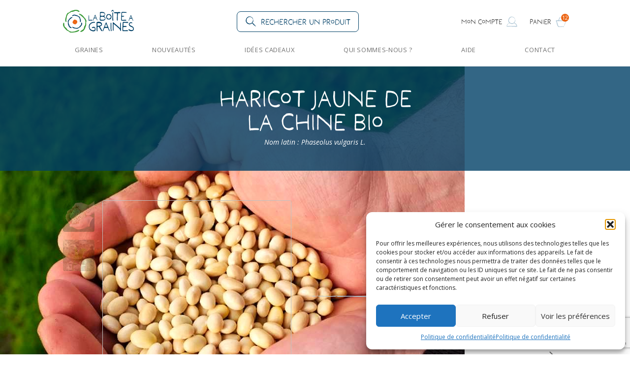

--- FILE ---
content_type: text/html; charset=UTF-8
request_url: https://www.laboiteagraines.com/boutique/legumes/haricots/haricot-jaune-de-la-chine-bio/
body_size: 269811
content:
<!DOCTYPE html>
<html lang="fr-FR" class="scroll-smooth">
<head>
    <meta charset="UTF-8">
    <meta http-equiv="X-UA-Compatible" content="IE=edge">
    <meta name="viewport" content="width=device-width, initial-scale=1.0">
    <link rel="preconnect" href="https://fonts.googleapis.com">
    <link rel="preconnect" href="https://fonts.gstatic.com" crossorigin>
    <link rel="apple-touch-icon" sizes="180x180" href="/apple-touch-icon.png">
    <link rel="icon" type="image/png" sizes="32x32" href="/favicon-32x32.png">
    <link rel="icon" type="image/png" sizes="16x16" href="/favicon-16x16.png">
    <link rel="manifest" href="/site.webmanifest">
    <meta name='robots' content='index, follow, max-image-preview:large, max-snippet:-1, max-video-preview:-1' />

	<!-- This site is optimized with the Yoast SEO plugin v26.8 - https://yoast.com/product/yoast-seo-wordpress/ -->
	<title>Haricot Jaune de la Chine Bio - La Boîte à Graines</title>
	<meta name="description" content="Cette ancienne variété datant d&#039;avant 1900 produit des grains jaune clair de type coco. Les gousses contiennent 5 à 7 petits grains ovoïdes à la peau peu épaisse et de cuisson rapide. Cette variété est appréciée en demi-sec ou sec." />
	<link rel="canonical" href="https://www.laboiteagraines.com/boutique/legumes/haricots/haricot-jaune-de-la-chine-bio/" />
	<meta property="og:locale" content="fr_FR" />
	<meta property="og:type" content="article" />
	<meta property="og:title" content="Haricot Jaune de la Chine Bio - La Boîte à Graines" />
	<meta property="og:description" content="Cette ancienne variété datant d&#039;avant 1900 produit des grains jaune clair de type coco. Les gousses contiennent 5 à 7 petits grains ovoïdes à la peau peu épaisse et de cuisson rapide. Cette variété est appréciée en demi-sec ou sec." />
	<meta property="og:url" content="https://www.laboiteagraines.com/boutique/legumes/haricots/haricot-jaune-de-la-chine-bio/" />
	<meta property="og:site_name" content="La Boîte à Graines" />
	<meta property="article:publisher" content="https://www.facebook.com/profile.php?id=100068416504702" />
	<meta property="article:modified_time" content="2026-01-10T16:48:35+00:00" />
	<meta property="og:image" content="https://www.laboiteagraines.com/wp-content/uploads/2024/02/2024-Haricot-Petit-Coco-Jaune-de-Chine-bio-boiteagraines_WEB.jpg" />
	<meta property="og:image:width" content="944" />
	<meta property="og:image:height" content="944" />
	<meta property="og:image:type" content="image/jpeg" />
	<meta name="twitter:card" content="summary_large_image" />
	<meta name="twitter:site" content="@laboiteagraines" />
	<meta name="twitter:label1" content="Durée de lecture estimée" />
	<meta name="twitter:data1" content="2 minutes" />
	<script type="application/ld+json" class="yoast-schema-graph">{"@context":"https://schema.org","@graph":[{"@type":"WebPage","@id":"https://www.laboiteagraines.com/boutique/legumes/haricots/haricot-jaune-de-la-chine-bio/","url":"https://www.laboiteagraines.com/boutique/legumes/haricots/haricot-jaune-de-la-chine-bio/","name":"Haricot Jaune de la Chine Bio - La Boîte à Graines","isPartOf":{"@id":"https://www.laboiteagraines.com/#website"},"primaryImageOfPage":{"@id":"https://www.laboiteagraines.com/boutique/legumes/haricots/haricot-jaune-de-la-chine-bio/#primaryimage"},"image":{"@id":"https://www.laboiteagraines.com/boutique/legumes/haricots/haricot-jaune-de-la-chine-bio/#primaryimage"},"thumbnailUrl":"https://www.laboiteagraines.com/wp-content/uploads/2024/02/2024-Haricot-Petit-Coco-Jaune-de-Chine-bio-boiteagraines_WEB.jpg","datePublished":"2024-02-18T19:18:21+00:00","dateModified":"2026-01-10T16:48:35+00:00","description":"Cette ancienne variété datant d'avant 1900 produit des grains jaune clair de type coco. Les gousses contiennent 5 à 7 petits grains ovoïdes à la peau peu épaisse et de cuisson rapide. Cette variété est appréciée en demi-sec ou sec.","breadcrumb":{"@id":"https://www.laboiteagraines.com/boutique/legumes/haricots/haricot-jaune-de-la-chine-bio/#breadcrumb"},"inLanguage":"fr-FR","potentialAction":[{"@type":"ReadAction","target":["https://www.laboiteagraines.com/boutique/legumes/haricots/haricot-jaune-de-la-chine-bio/"]}]},{"@type":"ImageObject","inLanguage":"fr-FR","@id":"https://www.laboiteagraines.com/boutique/legumes/haricots/haricot-jaune-de-la-chine-bio/#primaryimage","url":"https://www.laboiteagraines.com/wp-content/uploads/2024/02/2024-Haricot-Petit-Coco-Jaune-de-Chine-bio-boiteagraines_WEB.jpg","contentUrl":"https://www.laboiteagraines.com/wp-content/uploads/2024/02/2024-Haricot-Petit-Coco-Jaune-de-Chine-bio-boiteagraines_WEB.jpg","width":944,"height":944,"caption":"Graines Haricot Petit Coco Jaune de Chine"},{"@type":"BreadcrumbList","@id":"https://www.laboiteagraines.com/boutique/legumes/haricots/haricot-jaune-de-la-chine-bio/#breadcrumb","itemListElement":[{"@type":"ListItem","position":1,"name":"Accueil","item":"https://www.laboiteagraines.com/"},{"@type":"ListItem","position":2,"name":"Produits","item":"https://www.laboiteagraines.com/graines-bio-et-semences/"},{"@type":"ListItem","position":3,"name":"Graines Légumes","item":"https://www.laboiteagraines.com/categorie-produit/legumes/"},{"@type":"ListItem","position":4,"name":"Haricots","item":"https://www.laboiteagraines.com/categorie-produit/legumes/haricots/"},{"@type":"ListItem","position":5,"name":"Haricot Jaune de la Chine Bio"}]},{"@type":"WebSite","@id":"https://www.laboiteagraines.com/#website","url":"https://www.laboiteagraines.com/","name":"La Boîte à Graines","description":"","publisher":{"@id":"https://www.laboiteagraines.com/#organization"},"potentialAction":[{"@type":"SearchAction","target":{"@type":"EntryPoint","urlTemplate":"https://www.laboiteagraines.com/?s={search_term_string}"},"query-input":{"@type":"PropertyValueSpecification","valueRequired":true,"valueName":"search_term_string"}}],"inLanguage":"fr-FR"},{"@type":"Organization","@id":"https://www.laboiteagraines.com/#organization","name":"La Boîte à Graines","url":"https://www.laboiteagraines.com/","logo":{"@type":"ImageObject","inLanguage":"fr-FR","@id":"https://www.laboiteagraines.com/#/schema/logo/image/","url":"https://www.laboiteagraines.com/wp-content/uploads/2023/04/logo-boite-a-graines.svg","contentUrl":"https://www.laboiteagraines.com/wp-content/uploads/2023/04/logo-boite-a-graines.svg","width":140,"height":46,"caption":"La Boîte à Graines"},"image":{"@id":"https://www.laboiteagraines.com/#/schema/logo/image/"},"sameAs":["https://www.facebook.com/profile.php?id=100068416504702","https://x.com/laboiteagraines"]}]}</script>
	<!-- / Yoast SEO plugin. -->


<link rel='dns-prefetch' href='//cdn.jsdelivr.net' />
<link rel='dns-prefetch' href='//www.googletagmanager.com' />
<link rel='dns-prefetch' href='//use.typekit.net' />
<link rel='dns-prefetch' href='//fonts.googleapis.com' />
<link rel="alternate" title="oEmbed (JSON)" type="application/json+oembed" href="https://www.laboiteagraines.com/wp-json/oembed/1.0/embed?url=https%3A%2F%2Fwww.laboiteagraines.com%2Fboutique%2Flegumes%2Fharicots%2Fharicot-jaune-de-la-chine-bio%2F" />
<link rel="alternate" title="oEmbed (XML)" type="text/xml+oembed" href="https://www.laboiteagraines.com/wp-json/oembed/1.0/embed?url=https%3A%2F%2Fwww.laboiteagraines.com%2Fboutique%2Flegumes%2Fharicots%2Fharicot-jaune-de-la-chine-bio%2F&#038;format=xml" />
<style id='wp-img-auto-sizes-contain-inline-css' type='text/css'>
img:is([sizes=auto i],[sizes^="auto," i]){contain-intrinsic-size:3000px 1500px}
/*# sourceURL=wp-img-auto-sizes-contain-inline-css */
</style>
<style id='wp-emoji-styles-inline-css' type='text/css'>

	img.wp-smiley, img.emoji {
		display: inline !important;
		border: none !important;
		box-shadow: none !important;
		height: 1em !important;
		width: 1em !important;
		margin: 0 0.07em !important;
		vertical-align: -0.1em !important;
		background: none !important;
		padding: 0 !important;
	}
/*# sourceURL=wp-emoji-styles-inline-css */
</style>
<style id='wp-block-library-inline-css' type='text/css'>
:root{--wp-block-synced-color:#7a00df;--wp-block-synced-color--rgb:122,0,223;--wp-bound-block-color:var(--wp-block-synced-color);--wp-editor-canvas-background:#ddd;--wp-admin-theme-color:#007cba;--wp-admin-theme-color--rgb:0,124,186;--wp-admin-theme-color-darker-10:#006ba1;--wp-admin-theme-color-darker-10--rgb:0,107,160.5;--wp-admin-theme-color-darker-20:#005a87;--wp-admin-theme-color-darker-20--rgb:0,90,135;--wp-admin-border-width-focus:2px}@media (min-resolution:192dpi){:root{--wp-admin-border-width-focus:1.5px}}.wp-element-button{cursor:pointer}:root .has-very-light-gray-background-color{background-color:#eee}:root .has-very-dark-gray-background-color{background-color:#313131}:root .has-very-light-gray-color{color:#eee}:root .has-very-dark-gray-color{color:#313131}:root .has-vivid-green-cyan-to-vivid-cyan-blue-gradient-background{background:linear-gradient(135deg,#00d084,#0693e3)}:root .has-purple-crush-gradient-background{background:linear-gradient(135deg,#34e2e4,#4721fb 50%,#ab1dfe)}:root .has-hazy-dawn-gradient-background{background:linear-gradient(135deg,#faaca8,#dad0ec)}:root .has-subdued-olive-gradient-background{background:linear-gradient(135deg,#fafae1,#67a671)}:root .has-atomic-cream-gradient-background{background:linear-gradient(135deg,#fdd79a,#004a59)}:root .has-nightshade-gradient-background{background:linear-gradient(135deg,#330968,#31cdcf)}:root .has-midnight-gradient-background{background:linear-gradient(135deg,#020381,#2874fc)}:root{--wp--preset--font-size--normal:16px;--wp--preset--font-size--huge:42px}.has-regular-font-size{font-size:1em}.has-larger-font-size{font-size:2.625em}.has-normal-font-size{font-size:var(--wp--preset--font-size--normal)}.has-huge-font-size{font-size:var(--wp--preset--font-size--huge)}.has-text-align-center{text-align:center}.has-text-align-left{text-align:left}.has-text-align-right{text-align:right}.has-fit-text{white-space:nowrap!important}#end-resizable-editor-section{display:none}.aligncenter{clear:both}.items-justified-left{justify-content:flex-start}.items-justified-center{justify-content:center}.items-justified-right{justify-content:flex-end}.items-justified-space-between{justify-content:space-between}.screen-reader-text{border:0;clip-path:inset(50%);height:1px;margin:-1px;overflow:hidden;padding:0;position:absolute;width:1px;word-wrap:normal!important}.screen-reader-text:focus{background-color:#ddd;clip-path:none;color:#444;display:block;font-size:1em;height:auto;left:5px;line-height:normal;padding:15px 23px 14px;text-decoration:none;top:5px;width:auto;z-index:100000}html :where(.has-border-color){border-style:solid}html :where([style*=border-top-color]){border-top-style:solid}html :where([style*=border-right-color]){border-right-style:solid}html :where([style*=border-bottom-color]){border-bottom-style:solid}html :where([style*=border-left-color]){border-left-style:solid}html :where([style*=border-width]){border-style:solid}html :where([style*=border-top-width]){border-top-style:solid}html :where([style*=border-right-width]){border-right-style:solid}html :where([style*=border-bottom-width]){border-bottom-style:solid}html :where([style*=border-left-width]){border-left-style:solid}html :where(img[class*=wp-image-]){height:auto;max-width:100%}:where(figure){margin:0 0 1em}html :where(.is-position-sticky){--wp-admin--admin-bar--position-offset:var(--wp-admin--admin-bar--height,0px)}@media screen and (max-width:600px){html :where(.is-position-sticky){--wp-admin--admin-bar--position-offset:0px}}

/*# sourceURL=wp-block-library-inline-css */
</style><link rel='stylesheet' id='wc-blocks-style-css' href='https://www.laboiteagraines.com/wp-content/plugins/woocommerce/assets/client/blocks/wc-blocks.css?ver=wc-10.4.3' type='text/css' media='all' />
<style id='global-styles-inline-css' type='text/css'>
:root{--wp--preset--aspect-ratio--square: 1;--wp--preset--aspect-ratio--4-3: 4/3;--wp--preset--aspect-ratio--3-4: 3/4;--wp--preset--aspect-ratio--3-2: 3/2;--wp--preset--aspect-ratio--2-3: 2/3;--wp--preset--aspect-ratio--16-9: 16/9;--wp--preset--aspect-ratio--9-16: 9/16;--wp--preset--color--black: #000000;--wp--preset--color--cyan-bluish-gray: #abb8c3;--wp--preset--color--white: #ffffff;--wp--preset--color--pale-pink: #f78da7;--wp--preset--color--vivid-red: #cf2e2e;--wp--preset--color--luminous-vivid-orange: #ff6900;--wp--preset--color--luminous-vivid-amber: #fcb900;--wp--preset--color--light-green-cyan: #7bdcb5;--wp--preset--color--vivid-green-cyan: #00d084;--wp--preset--color--pale-cyan-blue: #8ed1fc;--wp--preset--color--vivid-cyan-blue: #0693e3;--wp--preset--color--vivid-purple: #9b51e0;--wp--preset--gradient--vivid-cyan-blue-to-vivid-purple: linear-gradient(135deg,rgb(6,147,227) 0%,rgb(155,81,224) 100%);--wp--preset--gradient--light-green-cyan-to-vivid-green-cyan: linear-gradient(135deg,rgb(122,220,180) 0%,rgb(0,208,130) 100%);--wp--preset--gradient--luminous-vivid-amber-to-luminous-vivid-orange: linear-gradient(135deg,rgb(252,185,0) 0%,rgb(255,105,0) 100%);--wp--preset--gradient--luminous-vivid-orange-to-vivid-red: linear-gradient(135deg,rgb(255,105,0) 0%,rgb(207,46,46) 100%);--wp--preset--gradient--very-light-gray-to-cyan-bluish-gray: linear-gradient(135deg,rgb(238,238,238) 0%,rgb(169,184,195) 100%);--wp--preset--gradient--cool-to-warm-spectrum: linear-gradient(135deg,rgb(74,234,220) 0%,rgb(151,120,209) 20%,rgb(207,42,186) 40%,rgb(238,44,130) 60%,rgb(251,105,98) 80%,rgb(254,248,76) 100%);--wp--preset--gradient--blush-light-purple: linear-gradient(135deg,rgb(255,206,236) 0%,rgb(152,150,240) 100%);--wp--preset--gradient--blush-bordeaux: linear-gradient(135deg,rgb(254,205,165) 0%,rgb(254,45,45) 50%,rgb(107,0,62) 100%);--wp--preset--gradient--luminous-dusk: linear-gradient(135deg,rgb(255,203,112) 0%,rgb(199,81,192) 50%,rgb(65,88,208) 100%);--wp--preset--gradient--pale-ocean: linear-gradient(135deg,rgb(255,245,203) 0%,rgb(182,227,212) 50%,rgb(51,167,181) 100%);--wp--preset--gradient--electric-grass: linear-gradient(135deg,rgb(202,248,128) 0%,rgb(113,206,126) 100%);--wp--preset--gradient--midnight: linear-gradient(135deg,rgb(2,3,129) 0%,rgb(40,116,252) 100%);--wp--preset--font-size--small: 13px;--wp--preset--font-size--medium: 20px;--wp--preset--font-size--large: 36px;--wp--preset--font-size--x-large: 42px;--wp--preset--spacing--20: 0.44rem;--wp--preset--spacing--30: 0.67rem;--wp--preset--spacing--40: 1rem;--wp--preset--spacing--50: 1.5rem;--wp--preset--spacing--60: 2.25rem;--wp--preset--spacing--70: 3.38rem;--wp--preset--spacing--80: 5.06rem;--wp--preset--shadow--natural: 6px 6px 9px rgba(0, 0, 0, 0.2);--wp--preset--shadow--deep: 12px 12px 50px rgba(0, 0, 0, 0.4);--wp--preset--shadow--sharp: 6px 6px 0px rgba(0, 0, 0, 0.2);--wp--preset--shadow--outlined: 6px 6px 0px -3px rgb(255, 255, 255), 6px 6px rgb(0, 0, 0);--wp--preset--shadow--crisp: 6px 6px 0px rgb(0, 0, 0);}:where(.is-layout-flex){gap: 0.5em;}:where(.is-layout-grid){gap: 0.5em;}body .is-layout-flex{display: flex;}.is-layout-flex{flex-wrap: wrap;align-items: center;}.is-layout-flex > :is(*, div){margin: 0;}body .is-layout-grid{display: grid;}.is-layout-grid > :is(*, div){margin: 0;}:where(.wp-block-columns.is-layout-flex){gap: 2em;}:where(.wp-block-columns.is-layout-grid){gap: 2em;}:where(.wp-block-post-template.is-layout-flex){gap: 1.25em;}:where(.wp-block-post-template.is-layout-grid){gap: 1.25em;}.has-black-color{color: var(--wp--preset--color--black) !important;}.has-cyan-bluish-gray-color{color: var(--wp--preset--color--cyan-bluish-gray) !important;}.has-white-color{color: var(--wp--preset--color--white) !important;}.has-pale-pink-color{color: var(--wp--preset--color--pale-pink) !important;}.has-vivid-red-color{color: var(--wp--preset--color--vivid-red) !important;}.has-luminous-vivid-orange-color{color: var(--wp--preset--color--luminous-vivid-orange) !important;}.has-luminous-vivid-amber-color{color: var(--wp--preset--color--luminous-vivid-amber) !important;}.has-light-green-cyan-color{color: var(--wp--preset--color--light-green-cyan) !important;}.has-vivid-green-cyan-color{color: var(--wp--preset--color--vivid-green-cyan) !important;}.has-pale-cyan-blue-color{color: var(--wp--preset--color--pale-cyan-blue) !important;}.has-vivid-cyan-blue-color{color: var(--wp--preset--color--vivid-cyan-blue) !important;}.has-vivid-purple-color{color: var(--wp--preset--color--vivid-purple) !important;}.has-black-background-color{background-color: var(--wp--preset--color--black) !important;}.has-cyan-bluish-gray-background-color{background-color: var(--wp--preset--color--cyan-bluish-gray) !important;}.has-white-background-color{background-color: var(--wp--preset--color--white) !important;}.has-pale-pink-background-color{background-color: var(--wp--preset--color--pale-pink) !important;}.has-vivid-red-background-color{background-color: var(--wp--preset--color--vivid-red) !important;}.has-luminous-vivid-orange-background-color{background-color: var(--wp--preset--color--luminous-vivid-orange) !important;}.has-luminous-vivid-amber-background-color{background-color: var(--wp--preset--color--luminous-vivid-amber) !important;}.has-light-green-cyan-background-color{background-color: var(--wp--preset--color--light-green-cyan) !important;}.has-vivid-green-cyan-background-color{background-color: var(--wp--preset--color--vivid-green-cyan) !important;}.has-pale-cyan-blue-background-color{background-color: var(--wp--preset--color--pale-cyan-blue) !important;}.has-vivid-cyan-blue-background-color{background-color: var(--wp--preset--color--vivid-cyan-blue) !important;}.has-vivid-purple-background-color{background-color: var(--wp--preset--color--vivid-purple) !important;}.has-black-border-color{border-color: var(--wp--preset--color--black) !important;}.has-cyan-bluish-gray-border-color{border-color: var(--wp--preset--color--cyan-bluish-gray) !important;}.has-white-border-color{border-color: var(--wp--preset--color--white) !important;}.has-pale-pink-border-color{border-color: var(--wp--preset--color--pale-pink) !important;}.has-vivid-red-border-color{border-color: var(--wp--preset--color--vivid-red) !important;}.has-luminous-vivid-orange-border-color{border-color: var(--wp--preset--color--luminous-vivid-orange) !important;}.has-luminous-vivid-amber-border-color{border-color: var(--wp--preset--color--luminous-vivid-amber) !important;}.has-light-green-cyan-border-color{border-color: var(--wp--preset--color--light-green-cyan) !important;}.has-vivid-green-cyan-border-color{border-color: var(--wp--preset--color--vivid-green-cyan) !important;}.has-pale-cyan-blue-border-color{border-color: var(--wp--preset--color--pale-cyan-blue) !important;}.has-vivid-cyan-blue-border-color{border-color: var(--wp--preset--color--vivid-cyan-blue) !important;}.has-vivid-purple-border-color{border-color: var(--wp--preset--color--vivid-purple) !important;}.has-vivid-cyan-blue-to-vivid-purple-gradient-background{background: var(--wp--preset--gradient--vivid-cyan-blue-to-vivid-purple) !important;}.has-light-green-cyan-to-vivid-green-cyan-gradient-background{background: var(--wp--preset--gradient--light-green-cyan-to-vivid-green-cyan) !important;}.has-luminous-vivid-amber-to-luminous-vivid-orange-gradient-background{background: var(--wp--preset--gradient--luminous-vivid-amber-to-luminous-vivid-orange) !important;}.has-luminous-vivid-orange-to-vivid-red-gradient-background{background: var(--wp--preset--gradient--luminous-vivid-orange-to-vivid-red) !important;}.has-very-light-gray-to-cyan-bluish-gray-gradient-background{background: var(--wp--preset--gradient--very-light-gray-to-cyan-bluish-gray) !important;}.has-cool-to-warm-spectrum-gradient-background{background: var(--wp--preset--gradient--cool-to-warm-spectrum) !important;}.has-blush-light-purple-gradient-background{background: var(--wp--preset--gradient--blush-light-purple) !important;}.has-blush-bordeaux-gradient-background{background: var(--wp--preset--gradient--blush-bordeaux) !important;}.has-luminous-dusk-gradient-background{background: var(--wp--preset--gradient--luminous-dusk) !important;}.has-pale-ocean-gradient-background{background: var(--wp--preset--gradient--pale-ocean) !important;}.has-electric-grass-gradient-background{background: var(--wp--preset--gradient--electric-grass) !important;}.has-midnight-gradient-background{background: var(--wp--preset--gradient--midnight) !important;}.has-small-font-size{font-size: var(--wp--preset--font-size--small) !important;}.has-medium-font-size{font-size: var(--wp--preset--font-size--medium) !important;}.has-large-font-size{font-size: var(--wp--preset--font-size--large) !important;}.has-x-large-font-size{font-size: var(--wp--preset--font-size--x-large) !important;}
/*# sourceURL=global-styles-inline-css */
</style>

<style id='classic-theme-styles-inline-css' type='text/css'>
/*! This file is auto-generated */
.wp-block-button__link{color:#fff;background-color:#32373c;border-radius:9999px;box-shadow:none;text-decoration:none;padding:calc(.667em + 2px) calc(1.333em + 2px);font-size:1.125em}.wp-block-file__button{background:#32373c;color:#fff;text-decoration:none}
/*# sourceURL=/wp-includes/css/classic-themes.min.css */
</style>
<link rel='stylesheet' id='wp-components-css' href='https://www.laboiteagraines.com/wp-includes/css/dist/components/style.min.css?ver=349e0b' type='text/css' media='all' />
<link rel='stylesheet' id='wp-preferences-css' href='https://www.laboiteagraines.com/wp-includes/css/dist/preferences/style.min.css?ver=349e0b' type='text/css' media='all' />
<link rel='stylesheet' id='wp-block-editor-css' href='https://www.laboiteagraines.com/wp-includes/css/dist/block-editor/style.min.css?ver=349e0b' type='text/css' media='all' />
<link rel='stylesheet' id='popup-maker-block-library-style-css' href='https://www.laboiteagraines.com/wp-content/plugins/popup-maker/dist/packages/block-library-style.css?ver=dbea705cfafe089d65f1' type='text/css' media='all' />
<link rel='stylesheet' id='pwgc-wc-blocks-style-css' href='https://www.laboiteagraines.com/wp-content/plugins/pw-woocommerce-gift-cards/assets/css/blocks.css?ver=2.29' type='text/css' media='all' />
<link rel='stylesheet' id='contact-form-7-css' href='https://www.laboiteagraines.com/wp-content/plugins/contact-form-7/includes/css/styles.css?ver=6.1.4' type='text/css' media='all' />
<link rel='stylesheet' id='kiwiz-frontend-style-css' href='https://www.laboiteagraines.com/wp-content/plugins/kiwiz-invoices-certification-pdf-file/frontend/assets/css/style.css?ver=349e0b' type='text/css' media='all' />
<link rel='stylesheet' id='vosfactures-css' href='https://www.laboiteagraines.com/wp-content/plugins/vosfactures/public/css/firmlet-public.css?ver=1.3.14' type='text/css' media='all' />
<style id='woocommerce-inline-inline-css' type='text/css'>
.woocommerce form .form-row .required { visibility: visible; }
/*# sourceURL=woocommerce-inline-inline-css */
</style>
<link rel='stylesheet' id='cmplz-general-css' href='https://www.laboiteagraines.com/wp-content/plugins/complianz-gdpr/assets/css/cookieblocker.min.css?ver=1766017779' type='text/css' media='all' />
<link rel='stylesheet' id='bag_tailwind-css' href='https://www.laboiteagraines.com/wp-content/themes/laboiteagraines/assets/css/tailwind.css?ver=2' type='text/css' media='all' />
<link rel='stylesheet' id='bag_front-css-css' href='https://www.laboiteagraines.com/wp-content/themes/laboiteagraines/assets/css/front.css?ver=2' type='text/css' media='all' />
<link rel='stylesheet' id='bag_font-moonblossom-css' href='https://use.typekit.net/zqk8kwd.css?ver=349e0b' type='text/css' media='all' />
<link rel='stylesheet' id='bag_font-open-sans-css' href='https://fonts.googleapis.com/css2?family=Open+Sans%3Aital%2Cwght%400%2C300%3B0%2C400%3B0%2C700%3B1%2C400&#038;display=swap&#038;ver=349e0b' type='text/css' media='all' />
<script type="text/javascript" src="https://www.laboiteagraines.com/wp-includes/js/jquery/jquery.min.js?ver=3.7.1" id="jquery-core-js"></script>
<script type="text/javascript" src="https://www.laboiteagraines.com/wp-includes/js/jquery/jquery-migrate.min.js?ver=3.4.1" id="jquery-migrate-js"></script>
<script type="text/javascript" id="kiwiz-frontend-script-js-extra">
/* <![CDATA[ */
var kiwiz_ajax_front = {"frontAjax":"https://www.laboiteagraines.com/wp-admin/admin-ajax.php"};
//# sourceURL=kiwiz-frontend-script-js-extra
/* ]]> */
</script>
<script type="text/javascript" src="https://www.laboiteagraines.com/wp-content/plugins/kiwiz-invoices-certification-pdf-file/frontend/assets/js/kiwiz-document.js?ver=349e0b" id="kiwiz-frontend-script-js"></script>
<script type="text/javascript" src="https://www.laboiteagraines.com/wp-content/plugins/vosfactures/public/js/firmlet-public.js?ver=1.3.14" id="vosfactures-js"></script>
<script type="text/javascript" src="https://www.laboiteagraines.com/wp-content/plugins/woocommerce/assets/js/jquery-blockui/jquery.blockUI.min.js?ver=2.7.0-wc.10.4.3" id="wc-jquery-blockui-js" data-wp-strategy="defer"></script>
<script type="text/javascript" id="wc-add-to-cart-js-extra">
/* <![CDATA[ */
var wc_add_to_cart_params = {"ajax_url":"/wp-admin/admin-ajax.php","wc_ajax_url":"/?wc-ajax=%%endpoint%%","i18n_view_cart":"Voir le panier","cart_url":"https://www.laboiteagraines.com/panier/","is_cart":"","cart_redirect_after_add":"no"};
//# sourceURL=wc-add-to-cart-js-extra
/* ]]> */
</script>
<script type="text/javascript" src="https://www.laboiteagraines.com/wp-content/plugins/woocommerce/assets/js/frontend/add-to-cart.min.js?ver=774472" id="wc-add-to-cart-js" defer="defer" data-wp-strategy="defer"></script>
<script type="text/javascript" id="wc-single-product-js-extra">
/* <![CDATA[ */
var wc_single_product_params = {"i18n_required_rating_text":"Veuillez s\u00e9lectionner une note","i18n_rating_options":["1\u00a0\u00e9toile sur 5","2\u00a0\u00e9toiles sur 5","3\u00a0\u00e9toiles sur 5","4\u00a0\u00e9toiles sur 5","5\u00a0\u00e9toiles sur 5"],"i18n_product_gallery_trigger_text":"Voir la galerie d\u2019images en plein \u00e9cran","review_rating_required":"yes","flexslider":{"rtl":false,"animation":"slide","smoothHeight":true,"directionNav":false,"controlNav":"thumbnails","slideshow":false,"animationSpeed":500,"animationLoop":false,"allowOneSlide":false},"zoom_enabled":"","zoom_options":[],"photoswipe_enabled":"","photoswipe_options":{"shareEl":false,"closeOnScroll":false,"history":false,"hideAnimationDuration":0,"showAnimationDuration":0},"flexslider_enabled":""};
//# sourceURL=wc-single-product-js-extra
/* ]]> */
</script>
<script type="text/javascript" src="https://www.laboiteagraines.com/wp-content/plugins/woocommerce/assets/js/frontend/single-product.min.js?ver=774472" id="wc-single-product-js" defer="defer" data-wp-strategy="defer"></script>
<script type="text/javascript" src="https://www.laboiteagraines.com/wp-content/plugins/woocommerce/assets/js/js-cookie/js.cookie.min.js?ver=2.1.4-wc.10.4.3" id="wc-js-cookie-js" defer="defer" data-wp-strategy="defer"></script>
<script type="text/javascript" id="woocommerce-js-extra">
/* <![CDATA[ */
var woocommerce_params = {"ajax_url":"/wp-admin/admin-ajax.php","wc_ajax_url":"/?wc-ajax=%%endpoint%%","i18n_password_show":"Afficher le mot de passe","i18n_password_hide":"Masquer le mot de passe"};
//# sourceURL=woocommerce-js-extra
/* ]]> */
</script>
<script type="text/javascript" src="https://www.laboiteagraines.com/wp-content/plugins/woocommerce/assets/js/frontend/woocommerce.min.js?ver=774472" id="woocommerce-js" defer="defer" data-wp-strategy="defer"></script>
<script type="text/javascript" src="https://cdn.jsdelivr.net/npm/@alpinejs/collapse@3.11.1/dist/cdn.min.js?ver=349e0b" id="bag_alpine-collapse-js"></script>
<script type="text/javascript" defer src="https://cdn.jsdelivr.net/npm/alpinejs@3.11.1/dist/cdn.min.js?ver=349e0b" id="bag_alpine-js"></script>

<!-- Extrait de code de la balise Google (gtag.js) ajouté par Site Kit -->

<!-- Extrait Google Analytics ajouté par Site Kit -->
<script type="text/javascript" src="https://www.googletagmanager.com/gtag/js?id=GT-M3SSNSK" id="google_gtagjs-js" async></script>
<script type="text/javascript" id="google_gtagjs-js-after">
/* <![CDATA[ */
window.dataLayer = window.dataLayer || [];function gtag(){dataLayer.push(arguments);}
gtag("set","linker",{"domains":["www.laboiteagraines.com"]});
gtag("js", new Date());
gtag("set", "developer_id.dZTNiMT", true);
gtag("config", "GT-M3SSNSK");
//# sourceURL=google_gtagjs-js-after
/* ]]> */
</script>

<!-- Extrait de code de la balise Google de fin (gtag.js) ajouté par Site Kit -->
<link rel="https://api.w.org/" href="https://www.laboiteagraines.com/wp-json/" /><link rel="alternate" title="JSON" type="application/json" href="https://www.laboiteagraines.com/wp-json/wp/v2/product/15525" /><link rel="EditURI" type="application/rsd+xml" title="RSD" href="https://www.laboiteagraines.com/xmlrpc.php?rsd" />
<link rel='shortlink' href='https://www.laboiteagraines.com/?p=15525' />
<meta name="generator" content="Site Kit by Google 1.139.0" />			<style>.cmplz-hidden {
					display: none !important;
				}</style>	<noscript><style>.woocommerce-product-gallery{ opacity: 1 !important; }</style></noscript>
	</head>
<body data-cmplz=1 class="wp-singular product-template-default single single-product postid-15525 wp-custom-logo wp-theme-laboiteagraines text-sm font-sans text-dark-grey relative theme-laboiteagraines woocommerce woocommerce-page woocommerce-no-js" :class="open_search ? 'overflow-hidden' : ''" x-data="{open_search: false}">
        <header class="sticky inset-x-0 top-0 z-10 bg-white shadow-sm" x-data="{ open_mobile_menu: false, mega_menu: null, toggleMegaMenu(menu) {
        this.mega_menu = this.mega_menu ? null : menu
     } }">
        <div class="xl:!max-w-screen-lg container mx-auto px-4 lg:px-0 lg:space-y-5 py-5">
            <div class="flex flex-wrap items-center justify-between">
                <div class="lg:hidden">
                    <button x-on:click="open_mobile_menu = ! open_mobile_menu" role="button" class="p-2"><svg id="Calque_1" xmlns="https://www.w3.org/2000/svg" viewBox="0 0 36 36" class="w-6 text-light-blue-bag"><defs><style>.cls-1{fill:currentColor;}</style></defs><path class="cls-1" d="m28.63,29.18c-.05.24-.13-.2-.04-.25-.04-.57-.16.09-.24.06-.03-.33.1-.59-.05-.07.55,0-2.13-1.81-2.11-.03.33-2-1.19.27-1.61-1.26-.89.02-.91,1.33-.8.08-.11.1-.33-.28-.51.43-.4-1.76-.2-.12-.5-.41-.04-1.42-.13,1.25-.8-.35.23.7-.07,1.16-.07.19-.34-.26-.36,1.04-.48,0-.31.29-.37.61-.45.21-.45.72-1.11.17-1.28-.03-.27-.05-.73,1.19-.58.14-.11-.48-.32.09-.38.33-.68-.08-.32-.21-1.38-.74-.16,1.21-.06-.38-.58-.12-1.85.72-3.42-.73-4.12.61-.57-1.66-.79.89-1.9-.37-.45-.66.07,1.8-.39-.09-.99,1.6-4.22-1.12-3.28,2.32.14-.47.07-.04.18.1.01-.34.2-.53.2-.07.51-.73.82.93,1.07-.54-.06,1.89,1.14-.94,1.09.31-.35-.08.23.95.19-.14.17-.34.14.85.26.4.03-.23.05-.66.14-.43-.03.87,0-.09.16.09-.01.35,2.69.17,2.92,0,0,.76.06-.53.12.35.03-.73.16.35.4-.19-.14.67.2-.21.27.36,1.23-1.32,6.85,1.41,8.54-1.2.15,1.3.04.61.78.33-.03.54.18.59.11.22.57-1.04,2.66.74,3.06-.72-.03.86.03.16.16.09.3-.11.11,1.01.61-.06-.32,1.83,1.57-.55,1.3.46Z"/><path class="cls-1" d="m11.62,27.89s0,0,.02,0c0-.02-.01-.02-.02,0Z"/><path class="cls-1" d="m24.38,18.75s0,0-.02,0c0,.02.01.02.02,0Z"/><path class="cls-1" d="m28.99,18.09c.35-1.82-2.53-1.65-2.5-.52-.19-1.77-.14.24-.57-.82-.06.68-.17.5-.1.04-3.94.74-6.66-.88-11.88.31-.17-.63-.52.06-.55.67.14-1.43-1.18-.12-1.61-.13.21-.52-2.46-.04-2.37-.2-.22,1.14-.39-.36-.47-.11-.45,1.36-.08-1.57-1.11.7-.28-1.05-.42-.52-.37-.39-.12.89.37-.72.17.42.12-.74.14.33.21.32.43.31.23-1.37.39.12.03-1.18,1.52,1.36,1.6-.75-.03,1.81.5.18,1.35.76-.02.33.67.84.63.05.35,1.59.45-1.43.48.21.16.32.55-.33.77.65-.03-.08,0-.9.19-.52-.11.19-.04.88.14.11,0,.81.07-.41.25-.5.38,1.5.35-.86.48.54,1.19-.66.71-.08,2-.75.17,1.73.79-1.13.91.65.8-1.17.56-.1,1.62.21-.04-1.66.46,1.17.33-.07,1.45.51,2.45-.64,4.19.41.15-1.61.5.8,1.06-.65.55-.68.79.25,1.21.39-.11-1.62.14.67.55-.75.02.56,2.38-.18,2.55.04.21-.57.4,1.23.45-.46Zm-3.93-.63c0-.06-.03-.12-.05-.2.12-.02.07.21.05.2Zm.11-.21s.03-.01.04-.02c0,0-.02,0-.04.02Zm.19,1.85c0-.08,0,.08,0,.11-.04.05-.06-.09,0-.11Z"/><path class="cls-1" d="m11.62,6.6s0,0,.02,0c0-.02-.01-.02-.02,0Z"/><path class="cls-1" d="m7.09,8.54c.14-.47.07-.04.18.1.17-.55,0-.39.11.02-.16-.54.46-.64.63.2.31-.96.34.36.53-.83-.11,1.2.31-.27.31.93,1.12-2.39.51.86.97-.75.17-.34.13.85.26.4.03-.23.05-.66.14-.43-.03.86,0-.09.16.09-.15.64.36-.4,1,.49-.15-.72,1.95-.43,1.92-.19.1-.81.15.51.12-.26.23-.15.09.73.39.11-.22.82.93-.32.75.08.08-.8-.06.57.24.24.17.18.9-.46.83-.59.03,1.03.5-.48.44.18,4.53,1.08,9.17-.99,10.55-.42.55-.77.5.65,1.32.09.45-1.45.47,1.16.71-.38-.08.92.04-.78-.29.08-.03-.33.1-.59-.05-.07-.18-1.79-.47.79-.51-.78.26.85-1.33-.08-1.2-.22-.32.07-.36.15-.41.97.03-.9-.32-1.37-.49-.62-1.17-.19-1.08-.48-1.66-.71-.24.13-.29,1.6-.3.31-.6-.16-.58-.15-1.14-.54-.1,1.26-.21.42-.61.06.19,1.67-.06-.4-.37.45-.3-.03-.33-.36-.61.35.41-1-1.16.49-1.07-.15-.49-1.08-.74,1.36-.94-.36-.27.5-.35.89-.4.21-.47,1.03.14-.66-.23.06.14.99-1.07-1.51-1.05.15-.33-.23-.12-1.2-.36-.84-1.02.4-2.63.4-4.14.07.06-.66-.1.61-.15.63-.33-1.57-.98.53-1.74,0,.21-.86.23-.36-.16-.36-.4-.54-.04.34-.21.76-.31-1.67-.74.08-1.45-.35-1.54.45-2.48-.95-2.01,1.83Z"/></svg></button>
                </div>
                <div>
                    <a href="/"><img src="https://www.laboiteagraines.com/wp-content/themes/laboiteagraines/assets/svg/logo-boite-a-graines.svg" alt="La Boîte à Graines" class="w-36"></a>
                </div>
                <div class="flex justify-center order-1 w-full mt-5 lg:order-none lg:block lg:w-auto lg:mt-0">
                    <button role="button" class="flex items-center justify-center px-4 py-2 space-x-2 text-xl border rounded-lg border-blue-bag hover:border-orange-bag lg:text-base font-brand text-blue-bag hover:text-orange-bag" x-on:click="open_search = ! open_search">
                        <svg id="Calque_1" xmlns="https://www.w3.org/2000/svg" viewBox="0 0 36 36" class="w-6 h-6"><defs><style>.cls-1{fill:currentColor;}</style></defs><path class="cls-1" d="m16.78,25.15s-.03.01-.06,0c.03.01.05,0,.06,0Z"/><path class="cls-1" d="m32.75,32.18c-.11-.08-.2.24-.51.39.5-.6.48-.57.12-.27.12-.5-.03-.05-.07-.31.42-.3.12-.23-.12-.27.45-.64-.66.1.1-.49-.18-.1-.35-.06-.9.48.68-.66.29-.37.64-.89-.25.24-1.13-.06-.68-.41.14-.41-.31-.04.1-.43.2-.37-.64.33-.23-.21-.71.74.63-.75-.78.38.57-.66.76-.78-.04-.48.34-.39.41-.59.49-.82,0,.07-.65.62-.46.27.15-.12.68-.58,0-.15.54-.5-.2.08-.28.13-.34.25.02-.13-.11-.19.64-.69-.19-.17.1-.21-.43.43-.72.56-.06-.14-.06-.31-.87.47-.24-.25-.33.2-.11-.11-.66.21.87-.82-.61.4-.15-.55-.29-.11-.27.04-.52.08.19-.26.15-.09.22-.19.68-.85-1.04.23-.31-.43-.82.73.22-.37.07-.31-.36.12-.59.33-.62.23.39-.46.18-.17-.19-.1,1.08-.73-.42.28.33-.8-.31-.51-.88.42-.53-.27.44-.35.43-.65.09-.17-.21-.03.56-.77-.36-.21.45-.38-.41-.14-.25-.36.03-.09.09-.32-.51,0,.96-1.12-.41-.11-.19-1.11-.71.61-.02,0-.16-.17-.29.34-.52.19-.38-.21-.36.19.33-.88-.72.09.15-.09.54-.73.05-.52.19-.12.29-.52-.17-.04.14-.39-.56.26-.37-.03-.14.03-.42-.07-.3-.45.88-.48-.18.22.1-.46-.34.22-.26.49-.34.38-.86.79.86-1.1-.48-.14.43-.5-.15,0,0-.3.41-.41-.67.03-.45-.17-1.06-1.34,1.67-3.79,1.91-4.95-.86-.71.63-.72.26-1.48-.48-.32,0-1.12.51-1.51-.72-1.07-2.62-.18-2.03.17-.64.15.7.41-.29.38.74,0,.32.4.05.25.48,1.2-.69.96-.42,2.33-.65-.09-.05.32.07.73-.64-.2-.82-.61-.31.09-.43-.08-.4.85-.91.24.31.65-.4,1.19-.14,2.18-.02-.19-.2.05-.23-.39-.11.73-.15.79-.41.28.68-.55-1.11-.25-.28.49-1.07.29-.53-.16-.85.76-.46-.92,0,.27-.42.2.16-.52-.52.16-1.08.73-1.99-.27-4.02,2.36-6.43.46-.94,1.07-2.23-1.84-3.71-.97-.21-.21.43-.89-1.02-1.5-4.5-2.34-3.16-10.05-.75-13.65,2.27-.95,1.95-2.1,4.49-2.77-.07.13.15-1.37.56.01.44-.69,1.74-.6,2.85-.72-.51.23.63.18.02-.06.23-.7.42-.09.97-.19-.19.67.82.22.98.34.61.62,1.53.5,2.42,1.03-.16.67,2.83,1.25,2.42,2.21.5.58.46-.38.92,0-.84.43.22.23.49.69-.98.03.83.47-.13.25-.6,1.04,1.59.61.39,1.23-.08,1.13,1.48,1.93,1.28,3.05-.37,0-.38.42.12.74.19-.24-.02,0-.19-.12-.27-.16.19-.37.23-.15.55-.2-.17-.48-.17-.72.45.07.48.02.05-.16.71,0,.15-.68.56-.51-.19-.76-.1-.75-.88-.78.6-.35.62-.67.1-.52-.02-1.39-.38-1.12-.99-3.12-1.02-.09.05-.5-1.13-1.2-.9,1.09-.28.11-.3-.47-.72-.2-4.49-2.25-4.16-2.64-1.68.11-1.75-1.12-2.74.32-.6-.31.32-.79.04-.63-.72-.66-1.2.39-1.92.04-.16-.49-.66-.42-.88-.54.31.33-.76,1.33-.32.2-1.11-.19-.85,1.89-2.28.73-.69.08-.72.89-.16.26-.11.54-.25.44.18.18-.04.45-.58.87-.79.05-.74.15-.63.82-1.08,1.05-.22-.38-.59-.22-.45.31-.72-.31-.36.53-.65.82-.13-.23-.33-.71-.3-.28-.17,1.15-1.93,1.65-1.84,3.05-.98-.78-1.04,1.16-.96,2.06-.55-.76.3,1.01-.5.05-.91.4.72,1.76-.42,1.73.49.82.2,1.04-.18.11.27.9.63,1.04-.32,2.23.1,3.38,1.31.46.24,3.21.69,1.32,3.4,6.47,6.71,7.22.11.97,1.71-.03,2.39,1,.89-.18,1.42,1.07,2.11-.3,1.26,1.64,2.81-.16,3.78-.51.18.04,1.1-.4,1.78-.63-.23.6-.47.05-.1.92.23-1.05.8-.63,1.43-1-.42-.84-.56.43-.46-.84,1.42.76,1.3-.42,2.11-.51-.4.43-.79.71-.13.21.12.06-.71,1.01.07.23-.38.43.25.34.69-.16.24,0-.59.43.03.24-.56.21-.8.86-.13.27.33-.15-.53.67-.15.42.18-.14.49-.44.37-.23-.62.57.05-.05.02.15-.59.43.46-.35-.18.24.63-.23.29.65.47.59,0-.02.97-.3.76.54.39-.21.3-.04.11.38.23-.15.48-.29.18.07.63-.3-.41,1.24.94.26-1.01.72.51.94.79.7-.25.69,0,.7.4.89-.29,1.13.54-.26.43,1.22.94-.67-.12.12.83.13-.52.44.38-.12-.09.28.18-.03.24.2.68.02-.38.78.49.43.78.73-.37.55.39.2.76-.19-.62.75-.63.64-.15.59-.34.29.42-.19.32.05-.33.28-.07.13-.33.4.64-.25.6-.49.85-.27-.48.51.01.17.2.48-.55.35.03.2.2.2.39-.34-.08.23-.09.26.2.14.34-.17.32.28.15.07.44-.12.37.25-.22.3.4-.34.49-.32-.9.76.55-.25-.14.38.65-.37-.17.15-.08.39,1.14-1.01-.41.84.27.19.12.29.44.04.85-.19-.39.37-.32.48-.17.42-.02.17-.45.43.15.11.12-.24-.06.08-.15.11.16-.58.34-.48.32-1Zm-8.43-9.56c.07,0-.07.08-.11.09.04-.04.08-.07.11-.09Zm-5.99.59c0-.07-.13-.07-.23-.11.12-.1.33-.03.23.11Zm.2-.33s.08-.05.1-.07c-.02.01-.05.03-.1.07Zm1.42,1.32c-.02-.08.04.08.03.1-.15.13-.17-.02-.03-.1Zm1.39-1.48s.04-.04.05-.04c-.02.02-.03.03-.05.04Zm1.69,1.38s0,0,0,0c-.04-.01-.04,0,0,0Zm.09.08c-.07-.07.13-.19.11-.17-.05.04-.07.1-.11.17Z"/><path class="cls-1" d="m24.51,23.45s0,0,0,.02c0-.02,0-.02,0-.02Z"/></svg>                        <span>Rechercher un produit</span>
                    </button>
                </div>
                <div>
                    <ul class="flex space-x-6 text-sm font-brand">
                        <li>
                            <a href="https://www.laboiteagraines.com/mon-compte/" class="flex items-center justify-center space-x-2 group hover:text-orange-bag">
                                <span class="hidden lg:inline">Mon compte</span>
                                <svg id="Calque_1" xmlns="https://www.w3.org/2000/svg" viewBox="0 0 36 36" class="w-6 h-6 text-light-blue-bag group-hover:text-orange-bag"><defs><style>.cls-1{fill:currentColor;}</style></defs><path class="cls-1" d="m34.3,32.68c-1.43-5.71-1.78-7.65-7.85-10.96-.88-1.77,5.53-9.19.52-7.74.38.2.07.5.04.11-.32.2.36.22-.16.35.45.37.47.14-.04.27.99.02-.32.66.15,1.34-1.27-.13.25,2.56-1.1,1.35.33.3.55.65-.05.44.67.42-.46.57-.42.23.06.68.01,1.6-.49,2.35-.12-1.72-.97.34-1.24.76-.42-.8,0,.19-.39.18.03-.56-.1-.16-.07.11-3.75,2.09-7.82,1.41-10.22-.19-9.33-6.14.21-19.51,7.4-16.96,5.54,2.63,5.92,3.62,7.28,8.2-1.15-.24.74.59-.09.25-.05-.44.85-.05.07-.82.4.05.52.03.05-.15,1.62-.74-.83-1.05.34-1.65-1.37-.37-.99-4.95-3.16-3.53,1.05-1.62-5.77-4.96-6.08-3.18.25-1.94-1.63.38-1.76-1-1,.08-.73-.48-.91.59-.65.13-.13-1.32-.88-.11-.87.74-.26.52-2.08.48.04.48,1.21.04.13.81-.45-1.3-.93.34-1.26.48-.96-.4-2.46,2.93-3.23,3.45-1.25.05-.49,2.38-.64,2.31-1.34-.05-.57.58-.54,1.5-.73-.12-.1.37-.06.82-.96-.95-.38-.54-.03.42-1.73.86.06,2.69-.27,3.36-1.26.75,2.06,3.7,2.76,5.62-2.8-.3-.4,1.51-1.91.33-.05,1.5-4.35,1.66-2.66,3.5-.9-1.6-4.83,6.22-2.64,5.95-2.49,2.3,1.35.34,1.36,1.88.37.05,1.15-1.49.75-.21,1.7-1.27,1.72.49,2.47-.43-.65.17-.24.04-.44-.4.87.05.23.95,1.46.47-.18-.81.54.72.69-.22.33.69.46-.23.84-.24-.06.24-.17.74.04.41,1.67-1.14,2.81.8,4.81-.57-.14.57-.09.23.13-.09.28.78.44.96,1.07.22.5-.2.27.58,1.09-.13-.78.73-.1.65-.23.47.5-1.11,2.71,1.63,2.98-.22.86.09.25,1.25.97.84,2.24-1.19,11.71,1.25,13.48-1.04Zm-8.73-11.3s-.03,0-.04-.02c.01,0,.03.01.04.02Zm6.54,9.77c-7.44-.28-24.4.28-28.33.17-1.12,1.29.69-3.93,2.34-5.54.43.26-.3-.51-.14-.71.59.68.16-.01.35-.24.41-.59.89.46,1.15-1.13.11.95,1.27.23.82.14,3.33-3.56,8.39,4.34,13.68.07,1.15-.54.41-.4.67.52.19-1.03.74-.61,1.34-.95-.41-.82-.52.38-.46-.84,2.15.25,4.71,1.29,4.35,2.54.67-.65.75,1,1.84.16-.1.86.49.31-.53.86,1.84.79,1.56,2.44,2.91,4.97Z"/><path class="cls-1" d="m33.5,30.05s.01.03,0,.05c.01-.03.01-.04,0-.05Z"/><path class="cls-1" d="m20.72,24.33s-.03.01-.05,0c.03.01.04,0,.05,0Z"/></svg>                            </a>
                        </li>
                        <li 
                            x-data="{ hover: false, show: false, out() {
                                    setTimeout(() => {
                                        if (!this.hover) { this.show = false; }
                                    }, 1000);
                                }
                            }"
                            class="relative"
                            x-on:mouseover="hover = show = true"
                            x-on:mouseout="hover = false; out();"
                        >
                                                            <div class="absolute flex items-center justify-center w-4 h-4 font-sans text-[11px] text-white rounded-full -top-1 -right-1 bg-orange-bag">12</div>
                                                        <a href="https://www.laboiteagraines.com/panier/" class="flex items-center justify-center space-x-2 group hover:text-orange-bag">
                                <span class="hidden lg:inline">Panier</span>
                                <svg id="Calque_1" xmlns="https://www.w3.org/2000/svg" viewBox="0 0 36 36" class="w-6 h-6 text-light-blue-bag group-hover:text-orange-bag"><defs><style>.cls-1{fill:currentColor;}</style></defs><path class="cls-1" d="m33.38,15.39c3.08-3.32-3.49.82-.85-1.17-3.02.47-3.6-.78-5.44.05.11-.23-1.45-1.01-.45-1.39-.85-.5-1.87-.37-.96-1.1-.22-.03-1.33-.73-.49-1.11-1.45-1.48-2.2-3.25-2.94-3.78.25-.12.48-1.82-1.38-2.01.54-.27.36-1.35-.19-.95.23-.3.55.09.07.07-.46.35.24.24.29.4-.89.24.49.06-.37.3.19,1.25.98.84,1.08,3.08.83-.16-.37,1.3,1.34.46-.54.38-.88.6-.48.66-.5.23,1.73,1.64.98,2.03.5,1.97.61,1.62,1.6,2.56-1.17.25-1.09-.08-.05.42-1.34-.28-.62-.4-.3.21-.98-.12-3.91.36-4.73.28-1.97.3-6.05-1.18-8.33-.15.17-.8-.22-.11-.61,0-.03-.03.88-.66.56-.47-.27.16-1.17.79-.46.24-.37-.34,1.42-.36-.18-.59,1.85.5.21-3.81,2.12-2.16-.37-1.36,1.47-4.55,2.83-6.81-.32-4.6-2.66,2.69-3.33,1.43-.07-.05.65,2.54.03,1.42.07,1.04,0,.04-.54-.11-.27.99.49.68-.41,1.01.53.39.31.59-.06.21.07.21.23.75,0,.26.13.4-1.01,1.12-1.14,1.98-.24,7.33-13.13-1.53-6.84,8.45,1.19,5.26,2.45,14.92,7.76,15.17-2.55.43,3.01.33.76,0,3.44.23,10.75-1.13,13.88.13,2.87-3.82-6.04-1.29-6.77-2.26-12.65,2.14-9.3-2.21-14.15-14.68-.62-.94-1-1.45.05-1.04,7.68,1.05,22.92-1.41,26.46-.09-1.12,5.3-4.19,11.01-4.83,15.67,1.41-2.66,5.05-10.96,6.48-16.63Zm-20.02-4.98c-.01.11-.14.04-.09-.07-.06-.05.07.04.09.07Zm-1.86-.71s-.01.04-.02.08c0-.03.02-.06.02-.08Zm-.1.26c.09.04.17.1.15.12-.08-.08-.32.11-.15-.12Zm1.14,24.57c.03-.08-.01.08-.03.11-.22.03-.15-.11.03-.11Zm-.75-1.85c.07,0,.12-.01.16-.02-.03,0-.09.02-.16.02Zm-.37.02c.02.33-.08.11-.28-.01.08.01.18.01.28.01Zm13.6-18.24c.17.02.13-.09.25.01-.07.27-.05.1-.25-.01Zm.34-.08s-.02,0-.04,0c.01,0,.03,0,.04,0Zm-.21-.21c.09.06-.11.16-.18.05,0,0,.18-.05.18-.05Zm-.35,0s0,0,0,0c0,.02-.01,0,0,0Zm.02.1s.1-.04.19.09c-.03.12-.27-.09-.19-.09Zm-.24.09c.17.23-.07.03-.05.13-.06-.08-.07-.28.05-.13Zm-.09-.09v-.13c.05.08.09.16,0,.13Zm-16.07,2.22c.07-.08.11-.06.15-.02-.05.01-.16.17-.15.02Zm.21-.09s.04,0,.06,0c-.02,0-.13.12-.06,0Zm15.06-.12s-.02,0,0-.02c0,0,0,.01,0,.02Zm4.65-.31s.03,0,.02.03c0,0-.01-.02-.02-.03Z"/><path class="cls-1" d="m12,11.9s0,.02-.03.03c.02,0,.03-.01.03-.03Z"/></svg>                            </a>
                            <div 
                                x-cloak 
                                x-show="show" 
                                x-transition:enter="transition ease-out duration-300"
                                x-transition:enter-start="opacity-0 scale-90"
                                x-transition:enter-end="opacity-100 scale-100"
                                x-transition:leave="transition ease-in duration-300"
                                x-transition:leave-start="opacity-100 scale-100"
                                x-transition:leave-end="opacity-0 scale-90"
                                class="absolute bottom-0 right-0 z-50 p-4 translate-y-full bg-white shadow-lg w-72">
                            
                                
                                

	<ul class="overflow-y-auto max-h-[calc(100vh-300px)] divide-y divide-light-grey font-sans woocommerce-mini-cart cart_list product_list_widget ">
						<li class="py-2 flex items-center space-x-4 woocommerce-mini-cart-item mini_cart_item">
					<div class="w-20 overflow-hidden rounded shrink-0">
						<img width="300" height="300" src="https://www.laboiteagraines.com/wp-content/uploads/2023/03/2023-cornichon-Russe-V-bio-boiteagraines_WEB-300x300.jpg" class="attachment-woocommerce_thumbnail size-woocommerce_thumbnail" alt="Cornichon Russe Bio - 1 gramme" decoding="async" fetchpriority="high" srcset="https://www.laboiteagraines.com/wp-content/uploads/2023/03/2023-cornichon-Russe-V-bio-boiteagraines_WEB-300x300.jpg 300w, https://www.laboiteagraines.com/wp-content/uploads/2023/03/2023-cornichon-Russe-V-bio-boiteagraines_WEB-64x64.jpg 64w, https://www.laboiteagraines.com/wp-content/uploads/2023/03/2023-cornichon-Russe-V-bio-boiteagraines_WEB-768x768.jpg 768w, https://www.laboiteagraines.com/wp-content/uploads/2023/03/2023-cornichon-Russe-V-bio-boiteagraines_WEB-400x400.jpg 400w, https://www.laboiteagraines.com/wp-content/uploads/2023/03/2023-cornichon-Russe-V-bio-boiteagraines_WEB-128x128.jpg 128w, https://www.laboiteagraines.com/wp-content/uploads/2023/03/2023-cornichon-Russe-V-bio-boiteagraines_WEB-160x160.jpg 160w, https://www.laboiteagraines.com/wp-content/uploads/2023/03/2023-cornichon-Russe-V-bio-boiteagraines_WEB-600x600.jpg 600w, https://www.laboiteagraines.com/wp-content/uploads/2023/03/2023-cornichon-Russe-V-bio-boiteagraines_WEB-100x100.jpg 100w, https://www.laboiteagraines.com/wp-content/uploads/2023/03/2023-cornichon-Russe-V-bio-boiteagraines_WEB.jpg 944w" sizes="(max-width: 300px) 100vw, 300px" />					</div>
					<div class="space-y-1 grow">
						<div class="prose">
															<a href="https://www.laboiteagraines.com/boutique/legumes/concombres/cornichon-russe-bio/?attribute_conditionnement=1+gramme">
									Cornichon Russe Bio - 1 gramme								</a>
													</div>
						<div class="flex items-center justify-between text-xs">
							<div>
																<span class="quantity">1 &times; <span class="woocommerce-Price-amount amount"><bdi>3,00&nbsp;<span class="woocommerce-Price-currencySymbol">&euro;</span></bdi></span></span>							</div>
							<div>
							<a href="https://www.laboiteagraines.com/panier/?remove_item=42ab4a3ff22928e47ff6190ececbcbdd&#038;_wpnonce=28cad84155" class="p-2 underline text-medium-grey remove" aria-label="Remove this item" data-product_id="3486" data-cart_item_key="42ab4a3ff22928e47ff6190ececbcbdd" data-product_sku="">Supprimer</a>							</div>
						</div>
					</div>
				</li>
								<li class="py-2 flex items-center space-x-4 woocommerce-mini-cart-item mini_cart_item">
					<div class="w-20 overflow-hidden rounded shrink-0">
						<img width="300" height="300" src="https://www.laboiteagraines.com/wp-content/uploads/2024/12/arroche-rouge-bio-la-boite-a-graines-2-300x300.jpg" class="attachment-woocommerce_thumbnail size-woocommerce_thumbnail" alt="Feuilles Arroche rouge biologique graines" decoding="async" srcset="https://www.laboiteagraines.com/wp-content/uploads/2024/12/arroche-rouge-bio-la-boite-a-graines-2-300x300.jpg 300w, https://www.laboiteagraines.com/wp-content/uploads/2024/12/arroche-rouge-bio-la-boite-a-graines-2-64x64.jpg 64w, https://www.laboiteagraines.com/wp-content/uploads/2024/12/arroche-rouge-bio-la-boite-a-graines-2-768x769.jpg 768w, https://www.laboiteagraines.com/wp-content/uploads/2024/12/arroche-rouge-bio-la-boite-a-graines-2-400x400.jpg 400w, https://www.laboiteagraines.com/wp-content/uploads/2024/12/arroche-rouge-bio-la-boite-a-graines-2-128x128.jpg 128w, https://www.laboiteagraines.com/wp-content/uploads/2024/12/arroche-rouge-bio-la-boite-a-graines-2-160x160.jpg 160w, https://www.laboiteagraines.com/wp-content/uploads/2024/12/arroche-rouge-bio-la-boite-a-graines-2-600x601.jpg 600w, https://www.laboiteagraines.com/wp-content/uploads/2024/12/arroche-rouge-bio-la-boite-a-graines-2-100x100.jpg 100w, https://www.laboiteagraines.com/wp-content/uploads/2024/12/arroche-rouge-bio-la-boite-a-graines-2.jpg 950w" sizes="(max-width: 300px) 100vw, 300px" />					</div>
					<div class="space-y-1 grow">
						<div class="prose">
															<a href="https://www.laboiteagraines.com/boutique/legumes/epinards/arroche-rouge-bio/?attribute_conditionnement=1+gramme">
									Arroche Rouge Bio - 1 gramme								</a>
													</div>
						<div class="flex items-center justify-between text-xs">
							<div>
																<span class="quantity">1 &times; <span class="woocommerce-Price-amount amount"><bdi>3,00&nbsp;<span class="woocommerce-Price-currencySymbol">&euro;</span></bdi></span></span>							</div>
							<div>
							<a href="https://www.laboiteagraines.com/panier/?remove_item=5259c636a23c7b31fd6fe49885bd84dd&#038;_wpnonce=28cad84155" class="p-2 underline text-medium-grey remove" aria-label="Remove this item" data-product_id="27029" data-cart_item_key="5259c636a23c7b31fd6fe49885bd84dd" data-product_sku="">Supprimer</a>							</div>
						</div>
					</div>
				</li>
								<li class="py-2 flex items-center space-x-4 woocommerce-mini-cart-item mini_cart_item">
					<div class="w-20 overflow-hidden rounded shrink-0">
						<img width="300" height="300" src="https://www.laboiteagraines.com/wp-content/uploads/2024/12/2024-Baselle-Blanche-bio-boiteagraines-2_WEB-300x300.jpg" class="attachment-woocommerce_thumbnail size-woocommerce_thumbnail" alt="Baselle Blanche Bio - 0,5 gramme" decoding="async" srcset="https://www.laboiteagraines.com/wp-content/uploads/2024/12/2024-Baselle-Blanche-bio-boiteagraines-2_WEB-300x300.jpg 300w, https://www.laboiteagraines.com/wp-content/uploads/2024/12/2024-Baselle-Blanche-bio-boiteagraines-2_WEB-64x64.jpg 64w, https://www.laboiteagraines.com/wp-content/uploads/2024/12/2024-Baselle-Blanche-bio-boiteagraines-2_WEB-768x768.jpg 768w, https://www.laboiteagraines.com/wp-content/uploads/2024/12/2024-Baselle-Blanche-bio-boiteagraines-2_WEB-400x400.jpg 400w, https://www.laboiteagraines.com/wp-content/uploads/2024/12/2024-Baselle-Blanche-bio-boiteagraines-2_WEB-128x128.jpg 128w, https://www.laboiteagraines.com/wp-content/uploads/2024/12/2024-Baselle-Blanche-bio-boiteagraines-2_WEB-160x160.jpg 160w, https://www.laboiteagraines.com/wp-content/uploads/2024/12/2024-Baselle-Blanche-bio-boiteagraines-2_WEB-600x600.jpg 600w, https://www.laboiteagraines.com/wp-content/uploads/2024/12/2024-Baselle-Blanche-bio-boiteagraines-2_WEB-100x100.jpg 100w, https://www.laboiteagraines.com/wp-content/uploads/2024/12/2024-Baselle-Blanche-bio-boiteagraines-2_WEB.jpg 944w" sizes="(max-width: 300px) 100vw, 300px" />					</div>
					<div class="space-y-1 grow">
						<div class="prose">
															<a href="https://www.laboiteagraines.com/boutique/legumes/baselles/baselle-blanche-bio/?attribute_conditionnement=0%2C5+gramme">
									Baselle Blanche Bio - 0,5 gramme								</a>
													</div>
						<div class="flex items-center justify-between text-xs">
							<div>
																<span class="quantity">1 &times; <span class="woocommerce-Price-amount amount"><bdi>3,00&nbsp;<span class="woocommerce-Price-currencySymbol">&euro;</span></bdi></span></span>							</div>
							<div>
							<a href="https://www.laboiteagraines.com/panier/?remove_item=2fd5757440e1f1152fe057e61566df14&#038;_wpnonce=28cad84155" class="p-2 underline text-medium-grey remove" aria-label="Remove this item" data-product_id="3246" data-cart_item_key="2fd5757440e1f1152fe057e61566df14" data-product_sku="">Supprimer</a>							</div>
						</div>
					</div>
				</li>
								<li class="py-2 flex items-center space-x-4 woocommerce-mini-cart-item mini_cart_item">
					<div class="w-20 overflow-hidden rounded shrink-0">
						<img width="300" height="300" src="https://www.laboiteagraines.com/wp-content/uploads/2025/10/melon-sakata-sweet-2-photo-internet-300x300.jpg" class="attachment-woocommerce_thumbnail size-woocommerce_thumbnail" alt="Melon Sakata Sweet Bio semences potagères reproductibles" decoding="async" srcset="https://www.laboiteagraines.com/wp-content/uploads/2025/10/melon-sakata-sweet-2-photo-internet-300x300.jpg 300w, https://www.laboiteagraines.com/wp-content/uploads/2025/10/melon-sakata-sweet-2-photo-internet-64x64.jpg 64w, https://www.laboiteagraines.com/wp-content/uploads/2025/10/melon-sakata-sweet-2-photo-internet-400x400.jpg 400w, https://www.laboiteagraines.com/wp-content/uploads/2025/10/melon-sakata-sweet-2-photo-internet-128x128.jpg 128w, https://www.laboiteagraines.com/wp-content/uploads/2025/10/melon-sakata-sweet-2-photo-internet-160x160.jpg 160w, https://www.laboiteagraines.com/wp-content/uploads/2025/10/melon-sakata-sweet-2-photo-internet-100x100.jpg 100w, https://www.laboiteagraines.com/wp-content/uploads/2025/10/melon-sakata-sweet-2-photo-internet.jpg 516w" sizes="(max-width: 300px) 100vw, 300px" />					</div>
					<div class="space-y-1 grow">
						<div class="prose">
															<a href="https://www.laboiteagraines.com/boutique/legumes/melons/melon-sakata-sweet-bio/?attribute_conditionnement=1+gramme">
									Melon Sakata Sweet Bio - 1 gramme								</a>
													</div>
						<div class="flex items-center justify-between text-xs">
							<div>
																<span class="quantity">1 &times; <span class="woocommerce-Price-amount amount"><bdi>3,00&nbsp;<span class="woocommerce-Price-currencySymbol">&euro;</span></bdi></span></span>							</div>
							<div>
							<a href="https://www.laboiteagraines.com/panier/?remove_item=7c1e0da4192db0415517561764b4520e&#038;_wpnonce=28cad84155" class="p-2 underline text-medium-grey remove" aria-label="Remove this item" data-product_id="40096" data-cart_item_key="7c1e0da4192db0415517561764b4520e" data-product_sku="">Supprimer</a>							</div>
						</div>
					</div>
				</li>
								<li class="py-2 flex items-center space-x-4 woocommerce-mini-cart-item mini_cart_item">
					<div class="w-20 overflow-hidden rounded shrink-0">
						<img width="300" height="300" src="https://www.laboiteagraines.com/wp-content/uploads/2023/03/chou-frise-noir-de-toscane-bio-boiteagraines-2-300x300.jpg" class="attachment-woocommerce_thumbnail size-woocommerce_thumbnail" alt="Chou frisé noire de Toscane bio" decoding="async" srcset="https://www.laboiteagraines.com/wp-content/uploads/2023/03/chou-frise-noir-de-toscane-bio-boiteagraines-2-300x300.jpg 300w, https://www.laboiteagraines.com/wp-content/uploads/2023/03/chou-frise-noir-de-toscane-bio-boiteagraines-2-160x160.jpg 160w, https://www.laboiteagraines.com/wp-content/uploads/2023/03/chou-frise-noir-de-toscane-bio-boiteagraines-2-128x128.jpg 128w, https://www.laboiteagraines.com/wp-content/uploads/2023/03/chou-frise-noir-de-toscane-bio-boiteagraines-2-64x64.jpg 64w, https://www.laboiteagraines.com/wp-content/uploads/2023/03/chou-frise-noir-de-toscane-bio-boiteagraines-2-768x768.jpg 768w, https://www.laboiteagraines.com/wp-content/uploads/2023/03/chou-frise-noir-de-toscane-bio-boiteagraines-2-400x400.jpg 400w, https://www.laboiteagraines.com/wp-content/uploads/2023/03/chou-frise-noir-de-toscane-bio-boiteagraines-2-600x600.jpg 600w, https://www.laboiteagraines.com/wp-content/uploads/2023/03/chou-frise-noir-de-toscane-bio-boiteagraines-2-100x100.jpg 100w, https://www.laboiteagraines.com/wp-content/uploads/2023/03/chou-frise-noir-de-toscane-bio-boiteagraines-2.jpg 944w" sizes="(max-width: 300px) 100vw, 300px" />					</div>
					<div class="space-y-1 grow">
						<div class="prose">
															<a href="https://www.laboiteagraines.com/boutique/legumes/choux/chou-frise-noir-de-toscane-bio/?attribute_conditionnement=1+gramme">
									Chou Frisé Noir de Toscane Bio - 1 gramme								</a>
													</div>
						<div class="flex items-center justify-between text-xs">
							<div>
																<span class="quantity">1 &times; <span class="woocommerce-Price-amount amount"><bdi>3,00&nbsp;<span class="woocommerce-Price-currencySymbol">&euro;</span></bdi></span></span>							</div>
							<div>
							<a href="https://www.laboiteagraines.com/panier/?remove_item=b2a017c8b5f2f635183451d9f1f528e3&#038;_wpnonce=28cad84155" class="p-2 underline text-medium-grey remove" aria-label="Remove this item" data-product_id="3114" data-cart_item_key="b2a017c8b5f2f635183451d9f1f528e3" data-product_sku="">Supprimer</a>							</div>
						</div>
					</div>
				</li>
								<li class="py-2 flex items-center space-x-4 woocommerce-mini-cart-item mini_cart_item">
					<div class="w-20 overflow-hidden rounded shrink-0">
						<img width="300" height="300" src="https://www.laboiteagraines.com/wp-content/uploads/2023/03/millet-purple-majesty-semence-bio-boite-a-graines-2024-6-300x300.jpg" class="attachment-woocommerce_thumbnail size-woocommerce_thumbnail" alt="épi millet purple majesty graines semence bio" decoding="async" srcset="https://www.laboiteagraines.com/wp-content/uploads/2023/03/millet-purple-majesty-semence-bio-boite-a-graines-2024-6-300x300.jpg 300w, https://www.laboiteagraines.com/wp-content/uploads/2023/03/millet-purple-majesty-semence-bio-boite-a-graines-2024-6-64x64.jpg 64w, https://www.laboiteagraines.com/wp-content/uploads/2023/03/millet-purple-majesty-semence-bio-boite-a-graines-2024-6-768x768.jpg 768w, https://www.laboiteagraines.com/wp-content/uploads/2023/03/millet-purple-majesty-semence-bio-boite-a-graines-2024-6-400x400.jpg 400w, https://www.laboiteagraines.com/wp-content/uploads/2023/03/millet-purple-majesty-semence-bio-boite-a-graines-2024-6-128x128.jpg 128w, https://www.laboiteagraines.com/wp-content/uploads/2023/03/millet-purple-majesty-semence-bio-boite-a-graines-2024-6-160x160.jpg 160w, https://www.laboiteagraines.com/wp-content/uploads/2023/03/millet-purple-majesty-semence-bio-boite-a-graines-2024-6-600x600.jpg 600w, https://www.laboiteagraines.com/wp-content/uploads/2023/03/millet-purple-majesty-semence-bio-boite-a-graines-2024-6-100x100.jpg 100w, https://www.laboiteagraines.com/wp-content/uploads/2023/03/millet-purple-majesty-semence-bio-boite-a-graines-2024-6.jpg 944w" sizes="(max-width: 300px) 100vw, 300px" />					</div>
					<div class="space-y-1 grow">
						<div class="prose">
															<a href="https://www.laboiteagraines.com/boutique/legumes/cereales/millet-purple-majesty-bio/?attribute_conditionnement=40+graines">
									Millet Purple Majesty Bio - 40 graines								</a>
													</div>
						<div class="flex items-center justify-between text-xs">
							<div>
																<span class="quantity">1 &times; <span class="woocommerce-Price-amount amount"><bdi>3,00&nbsp;<span class="woocommerce-Price-currencySymbol">&euro;</span></bdi></span></span>							</div>
							<div>
							<a href="https://www.laboiteagraines.com/panier/?remove_item=b6466b43882ca6fc83ec6085811360f8&#038;_wpnonce=28cad84155" class="p-2 underline text-medium-grey remove" aria-label="Remove this item" data-product_id="3820" data-cart_item_key="b6466b43882ca6fc83ec6085811360f8" data-product_sku="">Supprimer</a>							</div>
						</div>
					</div>
				</li>
								<li class="py-2 flex items-center space-x-4 woocommerce-mini-cart-item mini_cart_item">
					<div class="w-20 overflow-hidden rounded shrink-0">
						<img width="300" height="300" src="https://www.laboiteagraines.com/wp-content/uploads/2023/03/2022-Carotte-Oxhella-bio-boiteagraines-WEB1-300x300.jpg" class="attachment-woocommerce_thumbnail size-woocommerce_thumbnail" alt="Carotte Oxhella Bio - 2 grammes" decoding="async" srcset="https://www.laboiteagraines.com/wp-content/uploads/2023/03/2022-Carotte-Oxhella-bio-boiteagraines-WEB1-300x300.jpg 300w, https://www.laboiteagraines.com/wp-content/uploads/2023/03/2022-Carotte-Oxhella-bio-boiteagraines-WEB1-64x64.jpg 64w, https://www.laboiteagraines.com/wp-content/uploads/2023/03/2022-Carotte-Oxhella-bio-boiteagraines-WEB1-768x768.jpg 768w, https://www.laboiteagraines.com/wp-content/uploads/2023/03/2022-Carotte-Oxhella-bio-boiteagraines-WEB1-400x400.jpg 400w, https://www.laboiteagraines.com/wp-content/uploads/2023/03/2022-Carotte-Oxhella-bio-boiteagraines-WEB1-128x128.jpg 128w, https://www.laboiteagraines.com/wp-content/uploads/2023/03/2022-Carotte-Oxhella-bio-boiteagraines-WEB1-160x160.jpg 160w, https://www.laboiteagraines.com/wp-content/uploads/2023/03/2022-Carotte-Oxhella-bio-boiteagraines-WEB1-600x600.jpg 600w, https://www.laboiteagraines.com/wp-content/uploads/2023/03/2022-Carotte-Oxhella-bio-boiteagraines-WEB1-100x100.jpg 100w, https://www.laboiteagraines.com/wp-content/uploads/2023/03/2022-Carotte-Oxhella-bio-boiteagraines-WEB1.jpg 944w" sizes="(max-width: 300px) 100vw, 300px" />					</div>
					<div class="space-y-1 grow">
						<div class="prose">
															<a href="https://www.laboiteagraines.com/boutique/legumes/carotte/carotte-oxhella-bio/?attribute_conditionnement=2+grammes">
									Carotte Oxhella Bio - 2 grammes								</a>
													</div>
						<div class="flex items-center justify-between text-xs">
							<div>
																<span class="quantity">1 &times; <span class="woocommerce-Price-amount amount"><bdi>3,00&nbsp;<span class="woocommerce-Price-currencySymbol">&euro;</span></bdi></span></span>							</div>
							<div>
							<a href="https://www.laboiteagraines.com/panier/?remove_item=a04604b2375aefcc56a084c70da9050e&#038;_wpnonce=28cad84155" class="p-2 underline text-medium-grey remove" aria-label="Remove this item" data-product_id="3964" data-cart_item_key="a04604b2375aefcc56a084c70da9050e" data-product_sku="">Supprimer</a>							</div>
						</div>
					</div>
				</li>
								<li class="py-2 flex items-center space-x-4 woocommerce-mini-cart-item mini_cart_item">
					<div class="w-20 overflow-hidden rounded shrink-0">
						<img width="300" height="300" src="https://www.laboiteagraines.com/wp-content/uploads/2023/03/aubergine-thai-long-green-bio-boiteagraines-5-300x300.jpg" class="attachment-woocommerce_thumbnail size-woocommerce_thumbnail" alt="L&#039;Aubergine Thaï Long Green produit de longs fruits cylindriques vert pâle sur une plante vigoureuse et précoce, variété douce sans amertume." decoding="async" srcset="https://www.laboiteagraines.com/wp-content/uploads/2023/03/aubergine-thai-long-green-bio-boiteagraines-5-300x300.jpg 300w, https://www.laboiteagraines.com/wp-content/uploads/2023/03/aubergine-thai-long-green-bio-boiteagraines-5-160x160.jpg 160w, https://www.laboiteagraines.com/wp-content/uploads/2023/03/aubergine-thai-long-green-bio-boiteagraines-5-400x400.jpg 400w, https://www.laboiteagraines.com/wp-content/uploads/2023/03/aubergine-thai-long-green-bio-boiteagraines-5-128x128.jpg 128w, https://www.laboiteagraines.com/wp-content/uploads/2023/03/aubergine-thai-long-green-bio-boiteagraines-5-64x64.jpg 64w, https://www.laboiteagraines.com/wp-content/uploads/2023/03/aubergine-thai-long-green-bio-boiteagraines-5-768x768.jpg 768w, https://www.laboiteagraines.com/wp-content/uploads/2023/03/aubergine-thai-long-green-bio-boiteagraines-5-600x600.jpg 600w, https://www.laboiteagraines.com/wp-content/uploads/2023/03/aubergine-thai-long-green-bio-boiteagraines-5-100x100.jpg 100w, https://www.laboiteagraines.com/wp-content/uploads/2023/03/aubergine-thai-long-green-bio-boiteagraines-5.jpg 944w" sizes="(max-width: 300px) 100vw, 300px" />					</div>
					<div class="space-y-1 grow">
						<div class="prose">
															<a href="https://www.laboiteagraines.com/boutique/legumes/aubergines/aubergine-thai-long-green-bio/?attribute_conditionnement=0.2+gramme">
									Aubergine Thaï Long Green Bio - 0.2 gramme								</a>
													</div>
						<div class="flex items-center justify-between text-xs">
							<div>
																<span class="quantity">1 &times; <span class="woocommerce-Price-amount amount"><bdi>3,00&nbsp;<span class="woocommerce-Price-currencySymbol">&euro;</span></bdi></span></span>							</div>
							<div>
							<a href="https://www.laboiteagraines.com/panier/?remove_item=e4c2ac45b5704435bd5fca8d7b8fd728&#038;_wpnonce=28cad84155" class="p-2 underline text-medium-grey remove" aria-label="Remove this item" data-product_id="3720" data-cart_item_key="e4c2ac45b5704435bd5fca8d7b8fd728" data-product_sku="">Supprimer</a>							</div>
						</div>
					</div>
				</li>
								<li class="py-2 flex items-center space-x-4 woocommerce-mini-cart-item mini_cart_item">
					<div class="w-20 overflow-hidden rounded shrink-0">
						<img width="300" height="300" src="https://www.laboiteagraines.com/wp-content/uploads/2024/01/2023-Clitoria-ternatea-bio-boiteagraines-5_WEB-300x300.jpg" class="attachment-woocommerce_thumbnail size-woocommerce_thumbnail" alt="Fleur de Clitoria ternatea de couleur bleu-violacé dans le feuillage" decoding="async" srcset="https://www.laboiteagraines.com/wp-content/uploads/2024/01/2023-Clitoria-ternatea-bio-boiteagraines-5_WEB-300x300.jpg 300w, https://www.laboiteagraines.com/wp-content/uploads/2024/01/2023-Clitoria-ternatea-bio-boiteagraines-5_WEB-64x64.jpg 64w, https://www.laboiteagraines.com/wp-content/uploads/2024/01/2023-Clitoria-ternatea-bio-boiteagraines-5_WEB-768x768.jpg 768w, https://www.laboiteagraines.com/wp-content/uploads/2024/01/2023-Clitoria-ternatea-bio-boiteagraines-5_WEB-400x400.jpg 400w, https://www.laboiteagraines.com/wp-content/uploads/2024/01/2023-Clitoria-ternatea-bio-boiteagraines-5_WEB-128x128.jpg 128w, https://www.laboiteagraines.com/wp-content/uploads/2024/01/2023-Clitoria-ternatea-bio-boiteagraines-5_WEB-160x160.jpg 160w, https://www.laboiteagraines.com/wp-content/uploads/2024/01/2023-Clitoria-ternatea-bio-boiteagraines-5_WEB-600x600.jpg 600w, https://www.laboiteagraines.com/wp-content/uploads/2024/01/2023-Clitoria-ternatea-bio-boiteagraines-5_WEB-100x100.jpg 100w, https://www.laboiteagraines.com/wp-content/uploads/2024/01/2023-Clitoria-ternatea-bio-boiteagraines-5_WEB.jpg 944w" sizes="(max-width: 300px) 100vw, 300px" />					</div>
					<div class="space-y-1 grow">
						<div class="prose">
															<a href="https://www.laboiteagraines.com/boutique/fleurs/graines-fleurs-vivaces/clitoria-ternatea-bio/?attribute_conditionnement=20+graines">
									Clitoria ternatea Bio - 20 graines								</a>
													</div>
						<div class="flex items-center justify-between text-xs">
							<div>
																<span class="quantity">1 &times; <span class="woocommerce-Price-amount amount"><bdi>3,00&nbsp;<span class="woocommerce-Price-currencySymbol">&euro;</span></bdi></span></span>							</div>
							<div>
							<a href="https://www.laboiteagraines.com/panier/?remove_item=809f3016e11df3cbc2fcba524bd3126a&#038;_wpnonce=28cad84155" class="p-2 underline text-medium-grey remove" aria-label="Remove this item" data-product_id="11767" data-cart_item_key="809f3016e11df3cbc2fcba524bd3126a" data-product_sku="">Supprimer</a>							</div>
						</div>
					</div>
				</li>
								<li class="py-2 flex items-center space-x-4 woocommerce-mini-cart-item mini_cart_item">
					<div class="w-20 overflow-hidden rounded shrink-0">
						<img width="300" height="300" src="https://www.laboiteagraines.com/wp-content/uploads/2025/01/Cosmos-Double-Click-Rose-Bonbon-bio-thibaud-la-boite-a-graines-2024-1_WEB-300x300.jpg" class="attachment-woocommerce_thumbnail size-woocommerce_thumbnail" alt="fleurs cosmos double click roses bonbon bio graines" decoding="async" srcset="https://www.laboiteagraines.com/wp-content/uploads/2025/01/Cosmos-Double-Click-Rose-Bonbon-bio-thibaud-la-boite-a-graines-2024-1_WEB-300x300.jpg 300w, https://www.laboiteagraines.com/wp-content/uploads/2025/01/Cosmos-Double-Click-Rose-Bonbon-bio-thibaud-la-boite-a-graines-2024-1_WEB-64x64.jpg 64w, https://www.laboiteagraines.com/wp-content/uploads/2025/01/Cosmos-Double-Click-Rose-Bonbon-bio-thibaud-la-boite-a-graines-2024-1_WEB-768x768.jpg 768w, https://www.laboiteagraines.com/wp-content/uploads/2025/01/Cosmos-Double-Click-Rose-Bonbon-bio-thibaud-la-boite-a-graines-2024-1_WEB-400x400.jpg 400w, https://www.laboiteagraines.com/wp-content/uploads/2025/01/Cosmos-Double-Click-Rose-Bonbon-bio-thibaud-la-boite-a-graines-2024-1_WEB-128x128.jpg 128w, https://www.laboiteagraines.com/wp-content/uploads/2025/01/Cosmos-Double-Click-Rose-Bonbon-bio-thibaud-la-boite-a-graines-2024-1_WEB-160x160.jpg 160w, https://www.laboiteagraines.com/wp-content/uploads/2025/01/Cosmos-Double-Click-Rose-Bonbon-bio-thibaud-la-boite-a-graines-2024-1_WEB-600x600.jpg 600w, https://www.laboiteagraines.com/wp-content/uploads/2025/01/Cosmos-Double-Click-Rose-Bonbon-bio-thibaud-la-boite-a-graines-2024-1_WEB-100x100.jpg 100w, https://www.laboiteagraines.com/wp-content/uploads/2025/01/Cosmos-Double-Click-Rose-Bonbon-bio-thibaud-la-boite-a-graines-2024-1_WEB.jpg 944w" sizes="(max-width: 300px) 100vw, 300px" />					</div>
					<div class="space-y-1 grow">
						<div class="prose">
															<a href="https://www.laboiteagraines.com/boutique/fleurs/graines-fleurs-annuelles/cosmos-double-click-rose-bonbon-bio/?attribute_conditionnement=1+gramme">
									Cosmos Double Click Rose Bonbon Bio - 1 gramme								</a>
													</div>
						<div class="flex items-center justify-between text-xs">
							<div>
																<span class="quantity">1 &times; <span class="woocommerce-Price-amount amount"><bdi>3,00&nbsp;<span class="woocommerce-Price-currencySymbol">&euro;</span></bdi></span></span>							</div>
							<div>
							<a href="https://www.laboiteagraines.com/panier/?remove_item=9602d3a197599eec008c7c1766c61fde&#038;_wpnonce=28cad84155" class="p-2 underline text-medium-grey remove" aria-label="Remove this item" data-product_id="27658" data-cart_item_key="9602d3a197599eec008c7c1766c61fde" data-product_sku="">Supprimer</a>							</div>
						</div>
					</div>
				</li>
								<li class="py-2 flex items-center space-x-4 woocommerce-mini-cart-item mini_cart_item">
					<div class="w-20 overflow-hidden rounded shrink-0">
						<img width="300" height="300" src="https://www.laboiteagraines.com/wp-content/uploads/2025/10/withania-somnifera-ashwanganda-semence-bio-boite-a-graines-2025-12_WEB-300x300.jpg" class="attachment-woocommerce_thumbnail size-woocommerce_thumbnail" alt="withania somnifera ashwanganda" decoding="async" srcset="https://www.laboiteagraines.com/wp-content/uploads/2025/10/withania-somnifera-ashwanganda-semence-bio-boite-a-graines-2025-12_WEB-300x300.jpg 300w, https://www.laboiteagraines.com/wp-content/uploads/2025/10/withania-somnifera-ashwanganda-semence-bio-boite-a-graines-2025-12_WEB-64x64.jpg 64w, https://www.laboiteagraines.com/wp-content/uploads/2025/10/withania-somnifera-ashwanganda-semence-bio-boite-a-graines-2025-12_WEB-768x768.jpg 768w, https://www.laboiteagraines.com/wp-content/uploads/2025/10/withania-somnifera-ashwanganda-semence-bio-boite-a-graines-2025-12_WEB-400x400.jpg 400w, https://www.laboiteagraines.com/wp-content/uploads/2025/10/withania-somnifera-ashwanganda-semence-bio-boite-a-graines-2025-12_WEB-128x128.jpg 128w, https://www.laboiteagraines.com/wp-content/uploads/2025/10/withania-somnifera-ashwanganda-semence-bio-boite-a-graines-2025-12_WEB-160x160.jpg 160w, https://www.laboiteagraines.com/wp-content/uploads/2025/10/withania-somnifera-ashwanganda-semence-bio-boite-a-graines-2025-12_WEB-600x600.jpg 600w, https://www.laboiteagraines.com/wp-content/uploads/2025/10/withania-somnifera-ashwanganda-semence-bio-boite-a-graines-2025-12_WEB-100x100.jpg 100w, https://www.laboiteagraines.com/wp-content/uploads/2025/10/withania-somnifera-ashwanganda-semence-bio-boite-a-graines-2025-12_WEB.jpg 944w" sizes="(max-width: 300px) 100vw, 300px" />					</div>
					<div class="space-y-1 grow">
						<div class="prose">
															<a href="https://www.laboiteagraines.com/boutique/fleurs/graines-fleurs-vivaces/withania-somnifera-ashwagandha-bio/?attribute_conditionnement=0%2C2+gramme">
									Withania somnifera 'Ashwagandha' Bio - 0,2 gramme								</a>
													</div>
						<div class="flex items-center justify-between text-xs">
							<div>
																<span class="quantity">1 &times; <span class="woocommerce-Price-amount amount"><bdi>3,00&nbsp;<span class="woocommerce-Price-currencySymbol">&euro;</span></bdi></span></span>							</div>
							<div>
							<a href="https://www.laboiteagraines.com/panier/?remove_item=6f0fcd3e8c37781e73a6a416c94c29b5&#038;_wpnonce=28cad84155" class="p-2 underline text-medium-grey remove" aria-label="Remove this item" data-product_id="9523" data-cart_item_key="6f0fcd3e8c37781e73a6a416c94c29b5" data-product_sku="">Supprimer</a>							</div>
						</div>
					</div>
				</li>
								<li class="py-2 flex items-center space-x-4 woocommerce-mini-cart-item mini_cart_item">
					<div class="w-20 overflow-hidden rounded shrink-0">
						<img width="300" height="300" src="https://www.laboiteagraines.com/wp-content/uploads/2025/12/coton-albe-red-varieagata-bio-semence-la-boite-a-graines-2025-25-WEB-300x300.jpg" class="attachment-woocommerce_thumbnail size-woocommerce_thumbnail" alt="Fleur rose fuschia épanouie Coton Albe Red Variegated feuilles panachés éclaboussure rose blanc" decoding="async" srcset="https://www.laboiteagraines.com/wp-content/uploads/2025/12/coton-albe-red-varieagata-bio-semence-la-boite-a-graines-2025-25-WEB-300x300.jpg 300w, https://www.laboiteagraines.com/wp-content/uploads/2025/12/coton-albe-red-varieagata-bio-semence-la-boite-a-graines-2025-25-WEB-64x64.jpg 64w, https://www.laboiteagraines.com/wp-content/uploads/2025/12/coton-albe-red-varieagata-bio-semence-la-boite-a-graines-2025-25-WEB-768x768.jpg 768w, https://www.laboiteagraines.com/wp-content/uploads/2025/12/coton-albe-red-varieagata-bio-semence-la-boite-a-graines-2025-25-WEB-400x400.jpg 400w, https://www.laboiteagraines.com/wp-content/uploads/2025/12/coton-albe-red-varieagata-bio-semence-la-boite-a-graines-2025-25-WEB-128x128.jpg 128w, https://www.laboiteagraines.com/wp-content/uploads/2025/12/coton-albe-red-varieagata-bio-semence-la-boite-a-graines-2025-25-WEB-160x160.jpg 160w, https://www.laboiteagraines.com/wp-content/uploads/2025/12/coton-albe-red-varieagata-bio-semence-la-boite-a-graines-2025-25-WEB-600x600.jpg 600w, https://www.laboiteagraines.com/wp-content/uploads/2025/12/coton-albe-red-varieagata-bio-semence-la-boite-a-graines-2025-25-WEB-100x100.jpg 100w, https://www.laboiteagraines.com/wp-content/uploads/2025/12/coton-albe-red-varieagata-bio-semence-la-boite-a-graines-2025-25-WEB.jpg 944w" sizes="(max-width: 300px) 100vw, 300px" />					</div>
					<div class="space-y-1 grow">
						<div class="prose">
															<a href="https://www.laboiteagraines.com/boutique/fleurs/graines-fleurs-annuelles/coton-albe-red-variegated-bio/?attribute_conditionnement=10+graines">
									Coton Albe Red Variegated Bio - 10 graines								</a>
													</div>
						<div class="flex items-center justify-between text-xs">
							<div>
																<span class="quantity">1 &times; <span class="woocommerce-Price-amount amount"><bdi>4,00&nbsp;<span class="woocommerce-Price-currencySymbol">&euro;</span></bdi></span></span>							</div>
							<div>
							<a href="https://www.laboiteagraines.com/panier/?remove_item=4c09dd0c9285b94bdcff9f4637a20fcf&#038;_wpnonce=28cad84155" class="p-2 underline text-medium-grey remove" aria-label="Remove this item" data-product_id="42341" data-cart_item_key="4c09dd0c9285b94bdcff9f4637a20fcf" data-product_sku="">Supprimer</a>							</div>
						</div>
					</div>
				</li>
					</ul>

	<div>

		<div class="flex items-center justify-between py-4 font-sans font-bold border-t woocommerce-mini-cart__total total border-light-grey">
			<strong>Sous-total :</strong> <span class="woocommerce-Price-amount amount"><bdi>37,00&nbsp;<span class="woocommerce-Price-currencySymbol">&euro;</span></bdi></span>		</div>

		
		<div class="flex items-center justify-end pt-4 border-t woocommerce-mini-cart__buttons buttons order-light-grey">
			<a href="https://www.laboiteagraines.com/panier/" class="button wc-forward">Voir le panier</a>		</div>

			</div>


                                
                            </div>
                        </li>
                    </ul>
                </div>
            </div>
                        
            <nav class="flex items-center justify-center"><ul id="menu-menu-principal" class="lg:flex hidden items-center justify-between w-full"><li class=" menu-item menu-item-type-custom menu-item-object-custom relative px-2 py-1 group" x-data="{ collapse: true }"><a href="#" class="px-4 text-xs tracking-wider uppercase text-medium-grey group-hover:text-blue-bag" x-on:click.prevent="toggleMegaMenu('graines')">Graines</a><svg class="h-[2px] w-full max-w-[80px] -translate-x-1/2 absolute left-1/2  z-10 -bottom-1 text-transparent group-hover:text-blue-bag transition" preserveAspectRatio="none" id="b" data-name="Calque 2" xmlns="https://www.w3.org/2000/svg" viewBox="0 0 197.113 3.059">
  <g id="c" data-name="Calque 1">
    <path d="m16.901,3.057c16.29-1.586,45.609.06,71.013-.406,37.839.774,57.809-1.223,88.263-.441,2.598-.627,4.181-.792,5.659-.129,1.686-.144,2.395-.711,3.434.25,4.485-.595,9.205-.112,11.843-.506-.957.201-2.249-.464-3.507-.114-.184-.8-3.101-.987-3.95-.004-1.558-1.179-2.871.074-4.664-.477-2.521-.133-8.956-1.149-10.556.434-.122-.527.245-.578-.449-.439.102-.265-.219-.587-1.154-.26-.126-.26-3.036-.45-2.882.084-12.319-.209-18.318-.712-26.319-.49,1.668-.949-3.795.038-2.916.252-1.087.555-3.903-1.384-4.844-.21,2.273-.287.407.013.769.168,1.797-.252-.296.504-1.15.172-.454-1.277-4.123-.134-5.46-.198-2.846-.2-3.148-.149-5.357.31-15.971-.813-23.82.467-35.605-1.054C51.9,1.231,31.871-.603.162,1.505c-2.151,2.549,17.857-.127,16.739,1.554" fill="currentColor"/>
  </g>
</svg></li>
<li class=" menu-item menu-item-type-post_type menu-item-object-page relative px-2 py-1 group" x-data="{ collapse: true }"><a href="https://www.laboiteagraines.com/graines-bio-et-semences/nouveautes/" class="px-4 text-xs tracking-wider uppercase text-medium-grey group-hover:text-blue-bag">Nouveautés</a><svg class="h-[2px] w-full max-w-[80px] -translate-x-1/2 absolute left-1/2  z-10 -bottom-1 text-transparent group-hover:text-blue-bag transition" preserveAspectRatio="none" id="b" data-name="Calque 2" xmlns="https://www.w3.org/2000/svg" viewBox="0 0 197.113 3.059">
  <g id="c" data-name="Calque 1">
    <path d="m16.901,3.057c16.29-1.586,45.609.06,71.013-.406,37.839.774,57.809-1.223,88.263-.441,2.598-.627,4.181-.792,5.659-.129,1.686-.144,2.395-.711,3.434.25,4.485-.595,9.205-.112,11.843-.506-.957.201-2.249-.464-3.507-.114-.184-.8-3.101-.987-3.95-.004-1.558-1.179-2.871.074-4.664-.477-2.521-.133-8.956-1.149-10.556.434-.122-.527.245-.578-.449-.439.102-.265-.219-.587-1.154-.26-.126-.26-3.036-.45-2.882.084-12.319-.209-18.318-.712-26.319-.49,1.668-.949-3.795.038-2.916.252-1.087.555-3.903-1.384-4.844-.21,2.273-.287.407.013.769.168,1.797-.252-.296.504-1.15.172-.454-1.277-4.123-.134-5.46-.198-2.846-.2-3.148-.149-5.357.31-15.971-.813-23.82.467-35.605-1.054C51.9,1.231,31.871-.603.162,1.505c-2.151,2.549,17.857-.127,16.739,1.554" fill="currentColor"/>
  </g>
</svg></li>
<li class=" menu-item menu-item-type-taxonomy menu-item-object-product_cat relative px-2 py-1 group" x-data="{ collapse: true }"><a href="https://www.laboiteagraines.com/categorie-produit/idees-cadeaux/" class="px-4 text-xs tracking-wider uppercase text-medium-grey group-hover:text-blue-bag">Idées Cadeaux</a><svg class="h-[2px] w-full max-w-[80px] -translate-x-1/2 absolute left-1/2  z-10 -bottom-1 text-transparent group-hover:text-blue-bag transition" preserveAspectRatio="none" id="b" data-name="Calque 2" xmlns="https://www.w3.org/2000/svg" viewBox="0 0 197.113 3.059">
  <g id="c" data-name="Calque 1">
    <path d="m16.901,3.057c16.29-1.586,45.609.06,71.013-.406,37.839.774,57.809-1.223,88.263-.441,2.598-.627,4.181-.792,5.659-.129,1.686-.144,2.395-.711,3.434.25,4.485-.595,9.205-.112,11.843-.506-.957.201-2.249-.464-3.507-.114-.184-.8-3.101-.987-3.95-.004-1.558-1.179-2.871.074-4.664-.477-2.521-.133-8.956-1.149-10.556.434-.122-.527.245-.578-.449-.439.102-.265-.219-.587-1.154-.26-.126-.26-3.036-.45-2.882.084-12.319-.209-18.318-.712-26.319-.49,1.668-.949-3.795.038-2.916.252-1.087.555-3.903-1.384-4.844-.21,2.273-.287.407.013.769.168,1.797-.252-.296.504-1.15.172-.454-1.277-4.123-.134-5.46-.198-2.846-.2-3.148-.149-5.357.31-15.971-.813-23.82.467-35.605-1.054C51.9,1.231,31.871-.603.162,1.505c-2.151,2.549,17.857-.127,16.739,1.554" fill="currentColor"/>
  </g>
</svg></li>
<li class=" menu-item menu-item-type-post_type menu-item-object-page relative px-2 py-1 group" x-data="{ collapse: true }"><a href="https://www.laboiteagraines.com/pourquoi-la-boite-a-graines-existe/" class="px-4 text-xs tracking-wider uppercase text-medium-grey group-hover:text-blue-bag">Qui sommes-nous ?</a><svg class="h-[2px] w-full max-w-[80px] -translate-x-1/2 absolute left-1/2  z-10 -bottom-1 text-transparent group-hover:text-blue-bag transition" preserveAspectRatio="none" id="b" data-name="Calque 2" xmlns="https://www.w3.org/2000/svg" viewBox="0 0 197.113 3.059">
  <g id="c" data-name="Calque 1">
    <path d="m16.901,3.057c16.29-1.586,45.609.06,71.013-.406,37.839.774,57.809-1.223,88.263-.441,2.598-.627,4.181-.792,5.659-.129,1.686-.144,2.395-.711,3.434.25,4.485-.595,9.205-.112,11.843-.506-.957.201-2.249-.464-3.507-.114-.184-.8-3.101-.987-3.95-.004-1.558-1.179-2.871.074-4.664-.477-2.521-.133-8.956-1.149-10.556.434-.122-.527.245-.578-.449-.439.102-.265-.219-.587-1.154-.26-.126-.26-3.036-.45-2.882.084-12.319-.209-18.318-.712-26.319-.49,1.668-.949-3.795.038-2.916.252-1.087.555-3.903-1.384-4.844-.21,2.273-.287.407.013.769.168,1.797-.252-.296.504-1.15.172-.454-1.277-4.123-.134-5.46-.198-2.846-.2-3.148-.149-5.357.31-15.971-.813-23.82.467-35.605-1.054C51.9,1.231,31.871-.603.162,1.505c-2.151,2.549,17.857-.127,16.739,1.554" fill="currentColor"/>
  </g>
</svg></li>
<li class=" menu-item menu-item-type-post_type menu-item-object-page relative px-2 py-1 group" x-data="{ collapse: true }"><a href="https://www.laboiteagraines.com/faq/" class="px-4 text-xs tracking-wider uppercase text-medium-grey group-hover:text-blue-bag">Aide</a><svg class="h-[2px] w-full max-w-[80px] -translate-x-1/2 absolute left-1/2  z-10 -bottom-1 text-transparent group-hover:text-blue-bag transition" preserveAspectRatio="none" id="b" data-name="Calque 2" xmlns="https://www.w3.org/2000/svg" viewBox="0 0 197.113 3.059">
  <g id="c" data-name="Calque 1">
    <path d="m16.901,3.057c16.29-1.586,45.609.06,71.013-.406,37.839.774,57.809-1.223,88.263-.441,2.598-.627,4.181-.792,5.659-.129,1.686-.144,2.395-.711,3.434.25,4.485-.595,9.205-.112,11.843-.506-.957.201-2.249-.464-3.507-.114-.184-.8-3.101-.987-3.95-.004-1.558-1.179-2.871.074-4.664-.477-2.521-.133-8.956-1.149-10.556.434-.122-.527.245-.578-.449-.439.102-.265-.219-.587-1.154-.26-.126-.26-3.036-.45-2.882.084-12.319-.209-18.318-.712-26.319-.49,1.668-.949-3.795.038-2.916.252-1.087.555-3.903-1.384-4.844-.21,2.273-.287.407.013.769.168,1.797-.252-.296.504-1.15.172-.454-1.277-4.123-.134-5.46-.198-2.846-.2-3.148-.149-5.357.31-15.971-.813-23.82.467-35.605-1.054C51.9,1.231,31.871-.603.162,1.505c-2.151,2.549,17.857-.127,16.739,1.554" fill="currentColor"/>
  </g>
</svg></li>
<li class=" menu-item menu-item-type-custom menu-item-object-custom menu-item-has-children relative px-2 py-1 group" x-data="{ collapse: true }"><a x-on:click.prevent="collapse = ! collapse" href="#" class="px-4 text-xs tracking-wider uppercase text-medium-grey group-hover:text-blue-bag">Contact</a><svg class="h-[2px] w-full max-w-[80px] -translate-x-1/2 absolute left-1/2  z-10 -bottom-1 text-transparent group-hover:text-blue-bag transition" preserveAspectRatio="none" id="b" data-name="Calque 2" xmlns="https://www.w3.org/2000/svg" viewBox="0 0 197.113 3.059">
  <g id="c" data-name="Calque 1">
    <path d="m16.901,3.057c16.29-1.586,45.609.06,71.013-.406,37.839.774,57.809-1.223,88.263-.441,2.598-.627,4.181-.792,5.659-.129,1.686-.144,2.395-.711,3.434.25,4.485-.595,9.205-.112,11.843-.506-.957.201-2.249-.464-3.507-.114-.184-.8-3.101-.987-3.95-.004-1.558-1.179-2.871.074-4.664-.477-2.521-.133-8.956-1.149-10.556.434-.122-.527.245-.578-.449-.439.102-.265-.219-.587-1.154-.26-.126-.26-3.036-.45-2.882.084-12.319-.209-18.318-.712-26.319-.49,1.668-.949-3.795.038-2.916.252-1.087.555-3.903-1.384-4.844-.21,2.273-.287.407.013.769.168,1.797-.252-.296.504-1.15.172-.454-1.277-4.123-.134-5.46-.198-2.846-.2-3.148-.149-5.357.31-15.971-.813-23.82.467-35.605-1.054C51.9,1.231,31.871-.603.162,1.505c-2.151,2.549,17.857-.127,16.739,1.554" fill="currentColor"/>
  </g>
</svg><ul  class="py-4 bg-white absolute -bottom-2 right-0 translate-y-full whitespace-nowrap shadow-sm space-y-4" x-show="! collapse" x-cloak x-on:click.away="collapse = true"><li class=" menu-item menu-item-type-post_type menu-item-object-page relative px-2 py-1 group"><a href="https://www.laboiteagraines.com/ou-trouver-nos-produits/" class="px-4 text-xs tracking-wider uppercase text-medium-grey group-hover:text-blue-bag">Où trouver nos produits ?</a></li>
<li class=" menu-item menu-item-type-post_type menu-item-object-page relative px-2 py-1 group"><a href="https://www.laboiteagraines.com/contact/" class="px-4 text-xs tracking-wider uppercase text-medium-grey group-hover:text-blue-bag">Nous contacter</a></li>
</ul>
</li>
</ul></nav>            
        </div>
        <div class="absolute inset-x-0 bottom-0 translate-y-full bg-white" x-show="open_mobile_menu" x-cloak x-on:click.away="open_mobile_menu = false">
            <nav class="lg:hidden flex flex-col items-stretch justify-center w-full"><ul id="menu-menu-principal-mobile" class="flex-col items-stretch justify-between divide-y-2 divide-light-grey border-b-2 border-light-grey mx-4 mb-4"><li class=" menu-item menu-item-type-custom menu-item-object-custom menu-item-has-children" x-data="{ collapse: true }"><a x-on:click.prevent="collapse = ! collapse" href="#" class="block py-3 text-xs tracking-wider uppercase text-medium-grey">Graines</a><ul  class="border-t border-blue-bag" x-show="! collapse" x-cloak><li class="font-brand menu-item menu-item-type-taxonomy menu-item-object-product_cat current-product-ancestor current-menu-parent current-product-parent"><a href="https://www.laboiteagraines.com/categorie-produit/legumes/" class="block py-3 text-xs tracking-wider uppercase text-medium-grey">Graines Légumes</a></li>
<li class="font-brand menu-item menu-item-type-taxonomy menu-item-object-product_cat"><a href="https://www.laboiteagraines.com/categorie-produit/aromatiques/" class="block py-3 text-xs tracking-wider uppercase text-medium-grey">Graines Aromatiques</a></li>
<li class="font-brand menu-item menu-item-type-taxonomy menu-item-object-product_cat"><a href="https://www.laboiteagraines.com/categorie-produit/fleurs/" class="block py-3 text-xs tracking-wider uppercase text-medium-grey">Graines Fleurs</a></li>
<li class="font-brand menu-item menu-item-type-taxonomy menu-item-object-product_cat"><a href="https://www.laboiteagraines.com/categorie-produit/melange-ameliorant/" class="block py-3 text-xs tracking-wider uppercase text-medium-grey">Mélanges améliorants</a></li>
</ul>
</li>
<li class=" menu-item menu-item-type-post_type menu-item-object-page" x-data="{ collapse: true }"><a href="https://www.laboiteagraines.com/graines-bio-et-semences/nouveautes/" class="block py-3 text-xs tracking-wider uppercase text-medium-grey">Nouveautés</a></li>
<li class=" menu-item menu-item-type-taxonomy menu-item-object-product_cat" x-data="{ collapse: true }"><a href="https://www.laboiteagraines.com/categorie-produit/idees-cadeaux/" class="block py-3 text-xs tracking-wider uppercase text-medium-grey">Idées Cadeaux</a></li>
<li class=" menu-item menu-item-type-post_type menu-item-object-page" x-data="{ collapse: true }"><a href="https://www.laboiteagraines.com/pourquoi-la-boite-a-graines-existe/" class="block py-3 text-xs tracking-wider uppercase text-medium-grey">Qui sommes-nous ?</a></li>
<li class=" menu-item menu-item-type-post_type menu-item-object-page" x-data="{ collapse: true }"><a href="https://www.laboiteagraines.com/faq/" class="block py-3 text-xs tracking-wider uppercase text-medium-grey">Aide</a></li>
<li class=" menu-item menu-item-type-custom menu-item-object-custom menu-item-has-children" x-data="{ collapse: true }"><a x-on:click.prevent="collapse = ! collapse" href="#" class="block py-3 text-xs tracking-wider uppercase text-medium-grey">Contact</a><ul  class="border-t border-blue-bag" x-show="! collapse" x-cloak><li class="font-brand menu-item menu-item-type-post_type menu-item-object-page"><a href="https://www.laboiteagraines.com/ou-trouver-nos-produits/" class="block py-3 text-xs tracking-wider uppercase text-medium-grey">Où trouver nos produits ?</a></li>
<li class="font-brand menu-item menu-item-type-post_type menu-item-object-page"><a href="https://www.laboiteagraines.com/contact/" class="block py-3 text-xs tracking-wider uppercase text-medium-grey">Nous contacter</a></li>
</ul>
</li>
</ul></nav>        </div>
        <div 
            x-show="mega_menu == 'graines'"
            x-on:click.away="mega_menu = null"
            x-cloak
            class="shadow-sm xl:!max-w-screen-lg container mx-auto absolute bottom-0 left-1/2 z-10 py-4 -translate-x-1/2 translate-y-full bg-white"
        >
                        <div class="flex space-x-4" x-data="{ current: 518 }">
                <div class="shrink-0">
                    <ul class="flex flex-col space-y-2 text-sm font-brand">
                            
                                                            <li>
                                    <a 
                                                                                x-on:click.prevent="current = 518" 
                                                                                href="https://www.laboiteagraines.com/categorie-produit/legumes/"
                                        class="block p-4 rounded-r-lg hover:text-white hover:bg-green-bag"
                                        :class="{'bg-green-bag text-white': current == 518}"
                                    >
                                        Graines Légumes                                    </a>
                                </li>
                                                        
                                                            <li>
                                    <a 
                                                                                x-on:click.prevent="current = 596" 
                                                                                href="https://www.laboiteagraines.com/categorie-produit/fleurs/"
                                        class="block p-4 rounded-r-lg hover:text-white hover:bg-green-bag"
                                        :class="{'bg-green-bag text-white': current == 596}"
                                    >
                                        Graines Fleurs                                    </a>
                                </li>
                                                        
                                                            <li>
                                    <a 
                                                                                x-on:click.prevent="current = 568" 
                                                                                href="https://www.laboiteagraines.com/categorie-produit/aromatiques/"
                                        class="block p-4 rounded-r-lg hover:text-white hover:bg-green-bag"
                                        :class="{'bg-green-bag text-white': current == 568}"
                                    >
                                        Graines Aromatiques                                    </a>
                                </li>
                                                        
                                                            <li>
                                    <a 
                                                                                href="https://www.laboiteagraines.com/categorie-produit/graines-rares-et-insolites/"
                                        class="block p-4 rounded-r-lg hover:text-white hover:bg-green-bag"
                                        :class="{'bg-green-bag text-white': current == 728}"
                                    >
                                        Graines rares et insolites                                    </a>
                                </li>
                                                        
                                                            <li>
                                    <a 
                                                                                href="https://www.laboiteagraines.com/categorie-produit/melange-ameliorant/"
                                        class="block p-4 rounded-r-lg hover:text-white hover:bg-green-bag"
                                        :class="{'bg-green-bag text-white': current == 611}"
                                    >
                                        Mélanges améliorants                                    </a>
                                </li>
                                                        
                                                                        </ul>
                </div>
                <div class="grow">
                                            <div x-show="current == 518 " x-cloak >
                            
                            <ul class="gap-0 overflow-scroll max-h-[calc(100vh-200px)] columns-4" style="column-fill: auto">
                                                                                                            <li class=""><a href="https://www.laboiteagraines.com/categorie-produit/legumes/amarantes/" class="block px-3 py-1 hover:bg-light-grey hover:text-blue-bag">Amarantes</a></li>
                                                                                                                                                <li class=""><a href="https://www.laboiteagraines.com/categorie-produit/legumes/aubergines/" class="block px-3 py-1 hover:bg-light-grey hover:text-blue-bag">Aubergines</a></li>
                                                                                                                                                <li class=""><a href="https://www.laboiteagraines.com/categorie-produit/legumes/aubergines-africaines/" class="block px-3 py-1 hover:bg-light-grey hover:text-blue-bag">Aubergines africaines</a></li>
                                                                                                                                                <li class=""><a href="https://www.laboiteagraines.com/categorie-produit/legumes/baselles/" class="block px-3 py-1 hover:bg-light-grey hover:text-blue-bag">Baselles</a></li>
                                                                                                                                                <li class=""><a href="https://www.laboiteagraines.com/categorie-produit/legumes/betteraves/" class="block px-3 py-1 hover:bg-light-grey hover:text-blue-bag">Betteraves</a></li>
                                                                                                                                                <li class=""><a href="https://www.laboiteagraines.com/categorie-produit/legumes/cardons/" class="block px-3 py-1 hover:bg-light-grey hover:text-blue-bag">Cardons</a></li>
                                                                                                                                                <li class=""><a href="https://www.laboiteagraines.com/categorie-produit/legumes/carotte/" class="block px-3 py-1 hover:bg-light-grey hover:text-blue-bag">Carottes</a></li>
                                                                                                                                                <li class=""><a href="https://www.laboiteagraines.com/categorie-produit/legumes/celeris-branches/" class="block px-3 py-1 hover:bg-light-grey hover:text-blue-bag">Céléris branches</a></li>
                                                                                                                                                <li class=""><a href="https://www.laboiteagraines.com/categorie-produit/legumes/celeris-raves/" class="block px-3 py-1 hover:bg-light-grey hover:text-blue-bag">Céleris-raves</a></li>
                                                                                                                                                <li class=""><a href="https://www.laboiteagraines.com/categorie-produit/legumes/cereales/" class="block px-3 py-1 hover:bg-light-grey hover:text-blue-bag">Céréales</a></li>
                                                                                                                                                <li class=""><a href="https://www.laboiteagraines.com/categorie-produit/legumes/chenopodes/" class="block px-3 py-1 hover:bg-light-grey hover:text-blue-bag">Chénopodes</a></li>
                                                                                                                                                <li class=""><a href="https://www.laboiteagraines.com/categorie-produit/legumes/chicorees/" class="block px-3 py-1 hover:bg-light-grey hover:text-blue-bag">Chicorées</a></li>
                                                                                                                                                <li class=""><a href="https://www.laboiteagraines.com/categorie-produit/legumes/choux/" class="block px-3 py-1 hover:bg-light-grey hover:text-blue-bag">Choux</a></li>
                                                                                                                                                <li class=""><a href="https://www.laboiteagraines.com/categorie-produit/legumes/chou-navets-rutabaga/" class="block px-3 py-1 hover:bg-light-grey hover:text-blue-bag">Choux-Navets/ Rutabagas</a></li>
                                                                                                                                                <li class=""><a href="https://www.laboiteagraines.com/categorie-produit/legumes/chou-rave/" class="block px-3 py-1 hover:bg-light-grey hover:text-blue-bag">Choux-Raves</a></li>
                                                                                                                                                <li class=""><a href="https://www.laboiteagraines.com/categorie-produit/legumes/concombres/" class="block px-3 py-1 hover:bg-light-grey hover:text-blue-bag">Concombres</a></li>
                                                                                                                                                <li class=""><a href="https://www.laboiteagraines.com/categorie-produit/legumes/coretes-potageres/" class="block px-3 py-1 hover:bg-light-grey hover:text-blue-bag">Corètes potagères</a></li>
                                                                                                                                                <li class=""><a href="https://www.laboiteagraines.com/categorie-produit/legumes/cornichons/" class="block px-3 py-1 hover:bg-light-grey hover:text-blue-bag">Cornichons</a></li>
                                                                                                                                                <li class=""><a href="https://www.laboiteagraines.com/categorie-produit/legumes/courges/" class="block px-3 py-1 hover:bg-light-grey hover:text-blue-bag">Courges</a></li>
                                                                                                                                                <li class=""><a href="https://www.laboiteagraines.com/categorie-produit/legumes/courgettes/" class="block px-3 py-1 hover:bg-light-grey hover:text-blue-bag">Courgettes</a></li>
                                                                                                                                                <li class=""><a href="https://www.laboiteagraines.com/categorie-produit/legumes/cressons/" class="block px-3 py-1 hover:bg-light-grey hover:text-blue-bag">Cressons</a></li>
                                                                                                                                                <li class=""><a href="https://www.laboiteagraines.com/categorie-produit/legumes/cucurbitacees-autres/" class="block px-3 py-1 hover:bg-light-grey hover:text-blue-bag">Cucurbitacées autres</a></li>
                                                                                                                                                <li class=""><a href="https://www.laboiteagraines.com/categorie-produit/legumes/doliques/" class="block px-3 py-1 hover:bg-light-grey hover:text-blue-bag">Doliques</a></li>
                                                                                                                                                <li class=""><a href="https://www.laboiteagraines.com/categorie-produit/legumes/epinards/" class="block px-3 py-1 hover:bg-light-grey hover:text-blue-bag">Épinards</a></li>
                                                                                                                                                <li class=""><a href="https://www.laboiteagraines.com/categorie-produit/legumes/fenouils/" class="block px-3 py-1 hover:bg-light-grey hover:text-blue-bag">Fenouils</a></li>
                                                                                                                                                <li class=""><a href="https://www.laboiteagraines.com/categorie-produit/legumes/feves/" class="block px-3 py-1 hover:bg-light-grey hover:text-blue-bag">Fèves</a></li>
                                                                                                                                                <li class=""><a href="https://www.laboiteagraines.com/categorie-produit/legumes/gombos-okras/" class="block px-3 py-1 hover:bg-light-grey hover:text-blue-bag">Gombos / Okras</a></li>
                                                                                                                                                <li class=""><a href="https://www.laboiteagraines.com/categorie-produit/legumes/haricots/" class="block px-3 py-1 hover:bg-light-grey hover:text-blue-bag">Haricots</a></li>
                                                                                                                                                <li class=""><a href="https://www.laboiteagraines.com/categorie-produit/legumes/haricots-despagne/" class="block px-3 py-1 hover:bg-light-grey hover:text-blue-bag">Haricots d'Espagne</a></li>
                                                                                                                                                <li class=""><a href="https://www.laboiteagraines.com/categorie-produit/legumes/haricots-kilometres/" class="block px-3 py-1 hover:bg-light-grey hover:text-blue-bag">Haricots kilomètres</a></li>
                                                                                                                                                <li class=""><a href="https://www.laboiteagraines.com/categorie-produit/legumes/laitues/" class="block px-3 py-1 hover:bg-light-grey hover:text-blue-bag">Laitues</a></li>
                                                                                                                                                <li class=""><a href="https://www.laboiteagraines.com/categorie-produit/legumes/legumes-en-melange/" class="block px-3 py-1 hover:bg-light-grey hover:text-blue-bag">Légumes en mélange</a></li>
                                                                                                                                                <li class=""><a href="https://www.laboiteagraines.com/categorie-produit/legumes/lentilles/" class="block px-3 py-1 hover:bg-light-grey hover:text-blue-bag">Lentilles</a></li>
                                                                                                                                                <li class=""><a href="https://www.laboiteagraines.com/categorie-produit/legumes/mache/" class="block px-3 py-1 hover:bg-light-grey hover:text-blue-bag">Mâches</a></li>
                                                                                                                                                <li class=""><a href="https://www.laboiteagraines.com/categorie-produit/legumes/mais/" class="block px-3 py-1 hover:bg-light-grey hover:text-blue-bag">Maïs</a></li>
                                                                                                                                                <li class=""><a href="https://www.laboiteagraines.com/categorie-produit/legumes/melons/" class="block px-3 py-1 hover:bg-light-grey hover:text-blue-bag">Melons</a></li>
                                                                                                                                                <li class=""><a href="https://www.laboiteagraines.com/categorie-produit/legumes/millets-legumes/" class="block px-3 py-1 hover:bg-light-grey hover:text-blue-bag">Millets</a></li>
                                                                                                                                                <li class=""><a href="https://www.laboiteagraines.com/categorie-produit/legumes/mizunas/" class="block px-3 py-1 hover:bg-light-grey hover:text-blue-bag">Mizunas</a></li>
                                                                                                                                                <li class=""><a href="https://www.laboiteagraines.com/categorie-produit/legumes/morelles/" class="block px-3 py-1 hover:bg-light-grey hover:text-blue-bag">Morelles</a></li>
                                                                                                                                                <li class=""><a href="https://www.laboiteagraines.com/categorie-produit/legumes/moutardes/" class="block px-3 py-1 hover:bg-light-grey hover:text-blue-bag">Moutardes</a></li>
                                                                                                                                                <li class=""><a href="https://www.laboiteagraines.com/categorie-produit/legumes/navet/" class="block px-3 py-1 hover:bg-light-grey hover:text-blue-bag">Navets</a></li>
                                                                                                                                                <li class=""><a href="https://www.laboiteagraines.com/categorie-produit/legumes/oignons/" class="block px-3 py-1 hover:bg-light-grey hover:text-blue-bag">Oignons</a></li>
                                                                                                                                                <li class=""><a href="https://www.laboiteagraines.com/categorie-produit/legumes/oseilles/" class="block px-3 py-1 hover:bg-light-grey hover:text-blue-bag">Oseilles</a></li>
                                                                                                                                                <li class=""><a href="https://www.laboiteagraines.com/categorie-produit/legumes/panais/" class="block px-3 py-1 hover:bg-light-grey hover:text-blue-bag">Panais</a></li>
                                                                                                                                                <li class=""><a href="https://www.laboiteagraines.com/categorie-produit/legumes/pasteques/" class="block px-3 py-1 hover:bg-light-grey hover:text-blue-bag">Pastèques</a></li>
                                                                                                                                                <li class=""><a href="https://www.laboiteagraines.com/categorie-produit/legumes/physalis/" class="block px-3 py-1 hover:bg-light-grey hover:text-blue-bag">Physalis</a></li>
                                                                                                                                                <li class=""><a href="https://www.laboiteagraines.com/categorie-produit/legumes/piments/" class="block px-3 py-1 hover:bg-light-grey hover:text-blue-bag">Piments</a></li>
                                                                                                                                                <li class=""><a href="https://www.laboiteagraines.com/categorie-produit/legumes/poireaux/" class="block px-3 py-1 hover:bg-light-grey hover:text-blue-bag">Poireaux</a></li>
                                                                                                                                                <li class=""><a href="https://www.laboiteagraines.com/categorie-produit/legumes/poirees-blettes/" class="block px-3 py-1 hover:bg-light-grey hover:text-blue-bag">Poirées/Blettes</a></li>
                                                                                                                                                <li class=""><a href="https://www.laboiteagraines.com/categorie-produit/legumes/pois/" class="block px-3 py-1 hover:bg-light-grey hover:text-blue-bag">Pois</a></li>
                                                                                                                                                <li class=""><a href="https://www.laboiteagraines.com/categorie-produit/legumes/pois-chiche/" class="block px-3 py-1 hover:bg-light-grey hover:text-blue-bag">Pois Chiches</a></li>
                                                                                                                                                <li class=""><a href="https://www.laboiteagraines.com/categorie-produit/legumes/poivrons/" class="block px-3 py-1 hover:bg-light-grey hover:text-blue-bag">Poivrons</a></li>
                                                                                                                                                <li class=""><a href="https://www.laboiteagraines.com/categorie-produit/legumes/quinoas/" class="block px-3 py-1 hover:bg-light-grey hover:text-blue-bag">Quinoas</a></li>
                                                                                                                                                <li class=""><a href="https://www.laboiteagraines.com/categorie-produit/legumes/radis/" class="block px-3 py-1 hover:bg-light-grey hover:text-blue-bag">Radis</a></li>
                                                                                                                                                <li class=""><a href="https://www.laboiteagraines.com/categorie-produit/legumes/rhubarbes/" class="block px-3 py-1 hover:bg-light-grey hover:text-blue-bag">Rhubarbes</a></li>
                                                                                                                                                <li class=""><a href="https://www.laboiteagraines.com/categorie-produit/legumes/roquettes/" class="block px-3 py-1 hover:bg-light-grey hover:text-blue-bag">Roquettes</a></li>
                                                                                                                                                <li class=""><a href="https://www.laboiteagraines.com/categorie-produit/legumes/salsifis/" class="block px-3 py-1 hover:bg-light-grey hover:text-blue-bag">Salsifis</a></li>
                                                                                                                                                <li class=""><a href="https://www.laboiteagraines.com/categorie-produit/legumes/scorsonere/" class="block px-3 py-1 hover:bg-light-grey hover:text-blue-bag">Scorsonères</a></li>
                                                                                                                                                <li class=""><a href="https://www.laboiteagraines.com/categorie-produit/legumes/sesames/" class="block px-3 py-1 hover:bg-light-grey hover:text-blue-bag">Sésames</a></li>
                                                                                                                                                <li class=""><a href="https://www.laboiteagraines.com/categorie-produit/legumes/soja/" class="block px-3 py-1 hover:bg-light-grey hover:text-blue-bag">Sojas</a></li>
                                                                                                                                                <li class=""><a href="https://www.laboiteagraines.com/categorie-produit/legumes/sorghos/" class="block px-3 py-1 hover:bg-light-grey hover:text-blue-bag">Sorghos</a></li>
                                                                                                                                                <li class=""><a href="https://www.laboiteagraines.com/categorie-produit/legumes/tetragone/" class="block px-3 py-1 hover:bg-light-grey hover:text-blue-bag">Tetragones</a></li>
                                                                                                                                                <li class=""><a href="https://www.laboiteagraines.com/categorie-produit/legumes/tomates/" class="block px-3 py-1 hover:bg-light-grey hover:text-blue-bag">Tomates</a></li>
                                                                                                                                                <li class=""><a href="https://www.laboiteagraines.com/categorie-produit/legumes/tubercules/" class="block px-3 py-1 hover:bg-light-grey hover:text-blue-bag">Tubercules</a></li>
                                                                                                    <li><a href="https://www.laboiteagraines.com/categorie-produit/legumes/" class="block px-3 py-1 underline text-orange-bag">Voir tous les produits</a>
                            </ul>
                        </div>
                                            <div x-show="current == 596 " x-cloak >
                            
                            <ul class="gap-0 overflow-scroll max-h-80 columns-4" style="column-fill: auto">
                                                                                                            <li class=""><a href="https://www.laboiteagraines.com/categorie-produit/fleurs/graines-fleurs-annuelles/" class="block px-3 py-1 hover:bg-light-grey hover:text-blue-bag">Fleurs annuelles</a></li>
                                                                                                                                                <li class=""><a href="https://www.laboiteagraines.com/categorie-produit/fleurs/graines-fleurs-bisannuelles/" class="block px-3 py-1 hover:bg-light-grey hover:text-blue-bag">Fleurs bisannuelles</a></li>
                                                                                                                                                <li class=""><a href="https://www.laboiteagraines.com/categorie-produit/fleurs/graines-fleurs-vivaces/" class="block px-3 py-1 hover:bg-light-grey hover:text-blue-bag">Fleurs vivaces</a></li>
                                                                                                    <li><a href="https://www.laboiteagraines.com/categorie-produit/fleurs/" class="block px-3 py-1 underline text-orange-bag">Voir tous les produits</a>
                            </ul>
                        </div>
                                            <div x-show="current == 568 " x-cloak >
                            
                            <ul class="gap-0 overflow-scroll max-h-80 columns-4" style="column-fill: auto">
                                                                                                            <li class=""><a href="https://www.laboiteagraines.com/categorie-produit/aromatiques/agastaches/" class="block px-3 py-1 hover:bg-light-grey hover:text-blue-bag">Agastaches</a></li>
                                                                                                                                                <li class=""><a href="https://www.laboiteagraines.com/categorie-produit/aromatiques/aneths/" class="block px-3 py-1 hover:bg-light-grey hover:text-blue-bag">Aneths</a></li>
                                                                                                                                                <li class=""><a href="https://www.laboiteagraines.com/categorie-produit/aromatiques/aromatiques-en-melange/" class="block px-3 py-1 hover:bg-light-grey hover:text-blue-bag">Aromatiques en mélange</a></li>
                                                                                                                                                <li class=""><a href="https://www.laboiteagraines.com/categorie-produit/aromatiques/basilics/" class="block px-3 py-1 hover:bg-light-grey hover:text-blue-bag">Basilics</a></li>
                                                                                                                                                <li class=""><a href="https://www.laboiteagraines.com/categorie-produit/aromatiques/bourraches/" class="block px-3 py-1 hover:bg-light-grey hover:text-blue-bag">Bourraches</a></li>
                                                                                                                                                <li class=""><a href="https://www.laboiteagraines.com/categorie-produit/aromatiques/camomilles/" class="block px-3 py-1 hover:bg-light-grey hover:text-blue-bag">Camomilles</a></li>
                                                                                                                                                <li class=""><a href="https://www.laboiteagraines.com/categorie-produit/aromatiques/cerfeuils/" class="block px-3 py-1 hover:bg-light-grey hover:text-blue-bag">Cerfeuils</a></li>
                                                                                                                                                <li class=""><a href="https://www.laboiteagraines.com/categorie-produit/aromatiques/ciboulettes/" class="block px-3 py-1 hover:bg-light-grey hover:text-blue-bag">Ciboulettes</a></li>
                                                                                                                                                <li class=""><a href="https://www.laboiteagraines.com/categorie-produit/aromatiques/cives-ciboules/" class="block px-3 py-1 hover:bg-light-grey hover:text-blue-bag">Cives/Ciboules</a></li>
                                                                                                                                                <li class=""><a href="https://www.laboiteagraines.com/categorie-produit/aromatiques/coriandres/" class="block px-3 py-1 hover:bg-light-grey hover:text-blue-bag">Coriandres</a></li>
                                                                                                                                                <li class=""><a href="https://www.laboiteagraines.com/categorie-produit/aromatiques/hysopes/" class="block px-3 py-1 hover:bg-light-grey hover:text-blue-bag">Hysopes</a></li>
                                                                                                                                                <li class=""><a href="https://www.laboiteagraines.com/categorie-produit/aromatiques/lavandes/" class="block px-3 py-1 hover:bg-light-grey hover:text-blue-bag">Lavandes</a></li>
                                                                                                                                                <li class=""><a href="https://www.laboiteagraines.com/categorie-produit/aromatiques/celeri-perpetuel/" class="block px-3 py-1 hover:bg-light-grey hover:text-blue-bag">Livèches / Céleris Perpetuels</a></li>
                                                                                                                                                <li class=""><a href="https://www.laboiteagraines.com/categorie-produit/aromatiques/melisses/" class="block px-3 py-1 hover:bg-light-grey hover:text-blue-bag">Mélisses</a></li>
                                                                                                                                                <li class=""><a href="https://www.laboiteagraines.com/categorie-produit/aromatiques/perillas/" class="block px-3 py-1 hover:bg-light-grey hover:text-blue-bag">Perillas</a></li>
                                                                                                                                                <li class=""><a href="https://www.laboiteagraines.com/categorie-produit/aromatiques/persils/" class="block px-3 py-1 hover:bg-light-grey hover:text-blue-bag">Persils</a></li>
                                                                                                                                                <li class=""><a href="https://www.laboiteagraines.com/categorie-produit/aromatiques/pimprenelles/" class="block px-3 py-1 hover:bg-light-grey hover:text-blue-bag">Pimprenelles</a></li>
                                                                                                                                                <li class=""><a href="https://www.laboiteagraines.com/categorie-produit/aromatiques/sarriettes/" class="block px-3 py-1 hover:bg-light-grey hover:text-blue-bag">Sarriettes</a></li>
                                                                                                                                                <li class=""><a href="https://www.laboiteagraines.com/categorie-produit/aromatiques/sauges/" class="block px-3 py-1 hover:bg-light-grey hover:text-blue-bag">Sauges</a></li>
                                                                                                                                                <li class=""><a href="https://www.laboiteagraines.com/categorie-produit/aromatiques/the-des-jardins/" class="block px-3 py-1 hover:bg-light-grey hover:text-blue-bag">Thé des jardins</a></li>
                                                                                                                                                <li class=""><a href="https://www.laboiteagraines.com/categorie-produit/aromatiques/thyms/" class="block px-3 py-1 hover:bg-light-grey hover:text-blue-bag">Thyms</a></li>
                                                                                                    <li><a href="https://www.laboiteagraines.com/categorie-produit/aromatiques/" class="block px-3 py-1 underline text-orange-bag">Voir tous les produits</a>
                            </ul>
                        </div>
                                            <div x-show="current == 728 " x-cloak >
                            
                            <ul class="gap-0 overflow-scroll max-h-80 columns-4" style="column-fill: auto">
                                                                <li><a href="https://www.laboiteagraines.com/categorie-produit/graines-rares-et-insolites/" class="block px-3 py-1 underline text-orange-bag">Voir tous les produits</a>
                            </ul>
                        </div>
                                            <div x-show="current == 611 " x-cloak >
                            
                            <ul class="gap-0 overflow-scroll max-h-80 columns-4" style="column-fill: auto">
                                                                <li><a href="https://www.laboiteagraines.com/categorie-produit/melange-ameliorant/" class="block px-3 py-1 underline text-orange-bag">Voir tous les produits</a>
                            </ul>
                        </div>
                                            <div x-show="current == 608 " x-cloak >
                            
                            <ul class="gap-0 overflow-scroll max-h-80 columns-4" style="column-fill: auto">
                                                                <li><a href="https://www.laboiteagraines.com/categorie-produit/idees-cadeaux/" class="block px-3 py-1 underline text-orange-bag">Voir tous les produits</a>
                            </ul>
                        </div>
                                    </div>
            </div>
        </div>
        <div
            x-show="open_search"
            x-cloak
            class="fixed inset-0 z-50 flex flex-col items-center justify-start h-screen bg-white lg:justify-center"
        >
            <form method="get" action="/recherche/" class="flex flex-col items-center justify-center w-full h-screen max-w-5xl  max-h-[calc(100vh-60px)] lg:max-h-screen space-y-6 lg:h-auto lg:space-y-20">
                <div class="relative flex items-center justify-between w-full shrink-0">
                    <div class="hidden w-7 lg:block"></div>
                    <div class="relative z-0 w-full max-w-md pl-8">
                        <svg id="Calque_1" xmlns="https://www.w3.org/2000/svg" viewBox="0 0 36 36" class="w-6 absolute top-4 z-10 left-4 lg:left-0 text-orange-bag"><defs><style>.cls-1{fill:currentColor;}</style></defs><path class="cls-1" d="m16.78,25.15s-.03.01-.06,0c.03.01.05,0,.06,0Z"/><path class="cls-1" d="m32.75,32.18c-.11-.08-.2.24-.51.39.5-.6.48-.57.12-.27.12-.5-.03-.05-.07-.31.42-.3.12-.23-.12-.27.45-.64-.66.1.1-.49-.18-.1-.35-.06-.9.48.68-.66.29-.37.64-.89-.25.24-1.13-.06-.68-.41.14-.41-.31-.04.1-.43.2-.37-.64.33-.23-.21-.71.74.63-.75-.78.38.57-.66.76-.78-.04-.48.34-.39.41-.59.49-.82,0,.07-.65.62-.46.27.15-.12.68-.58,0-.15.54-.5-.2.08-.28.13-.34.25.02-.13-.11-.19.64-.69-.19-.17.1-.21-.43.43-.72.56-.06-.14-.06-.31-.87.47-.24-.25-.33.2-.11-.11-.66.21.87-.82-.61.4-.15-.55-.29-.11-.27.04-.52.08.19-.26.15-.09.22-.19.68-.85-1.04.23-.31-.43-.82.73.22-.37.07-.31-.36.12-.59.33-.62.23.39-.46.18-.17-.19-.1,1.08-.73-.42.28.33-.8-.31-.51-.88.42-.53-.27.44-.35.43-.65.09-.17-.21-.03.56-.77-.36-.21.45-.38-.41-.14-.25-.36.03-.09.09-.32-.51,0,.96-1.12-.41-.11-.19-1.11-.71.61-.02,0-.16-.17-.29.34-.52.19-.38-.21-.36.19.33-.88-.72.09.15-.09.54-.73.05-.52.19-.12.29-.52-.17-.04.14-.39-.56.26-.37-.03-.14.03-.42-.07-.3-.45.88-.48-.18.22.1-.46-.34.22-.26.49-.34.38-.86.79.86-1.1-.48-.14.43-.5-.15,0,0-.3.41-.41-.67.03-.45-.17-1.06-1.34,1.67-3.79,1.91-4.95-.86-.71.63-.72.26-1.48-.48-.32,0-1.12.51-1.51-.72-1.07-2.62-.18-2.03.17-.64.15.7.41-.29.38.74,0,.32.4.05.25.48,1.2-.69.96-.42,2.33-.65-.09-.05.32.07.73-.64-.2-.82-.61-.31.09-.43-.08-.4.85-.91.24.31.65-.4,1.19-.14,2.18-.02-.19-.2.05-.23-.39-.11.73-.15.79-.41.28.68-.55-1.11-.25-.28.49-1.07.29-.53-.16-.85.76-.46-.92,0,.27-.42.2.16-.52-.52.16-1.08.73-1.99-.27-4.02,2.36-6.43.46-.94,1.07-2.23-1.84-3.71-.97-.21-.21.43-.89-1.02-1.5-4.5-2.34-3.16-10.05-.75-13.65,2.27-.95,1.95-2.1,4.49-2.77-.07.13.15-1.37.56.01.44-.69,1.74-.6,2.85-.72-.51.23.63.18.02-.06.23-.7.42-.09.97-.19-.19.67.82.22.98.34.61.62,1.53.5,2.42,1.03-.16.67,2.83,1.25,2.42,2.21.5.58.46-.38.92,0-.84.43.22.23.49.69-.98.03.83.47-.13.25-.6,1.04,1.59.61.39,1.23-.08,1.13,1.48,1.93,1.28,3.05-.37,0-.38.42.12.74.19-.24-.02,0-.19-.12-.27-.16.19-.37.23-.15.55-.2-.17-.48-.17-.72.45.07.48.02.05-.16.71,0,.15-.68.56-.51-.19-.76-.1-.75-.88-.78.6-.35.62-.67.1-.52-.02-1.39-.38-1.12-.99-3.12-1.02-.09.05-.5-1.13-1.2-.9,1.09-.28.11-.3-.47-.72-.2-4.49-2.25-4.16-2.64-1.68.11-1.75-1.12-2.74.32-.6-.31.32-.79.04-.63-.72-.66-1.2.39-1.92.04-.16-.49-.66-.42-.88-.54.31.33-.76,1.33-.32.2-1.11-.19-.85,1.89-2.28.73-.69.08-.72.89-.16.26-.11.54-.25.44.18.18-.04.45-.58.87-.79.05-.74.15-.63.82-1.08,1.05-.22-.38-.59-.22-.45.31-.72-.31-.36.53-.65.82-.13-.23-.33-.71-.3-.28-.17,1.15-1.93,1.65-1.84,3.05-.98-.78-1.04,1.16-.96,2.06-.55-.76.3,1.01-.5.05-.91.4.72,1.76-.42,1.73.49.82.2,1.04-.18.11.27.9.63,1.04-.32,2.23.1,3.38,1.31.46.24,3.21.69,1.32,3.4,6.47,6.71,7.22.11.97,1.71-.03,2.39,1,.89-.18,1.42,1.07,2.11-.3,1.26,1.64,2.81-.16,3.78-.51.18.04,1.1-.4,1.78-.63-.23.6-.47.05-.1.92.23-1.05.8-.63,1.43-1-.42-.84-.56.43-.46-.84,1.42.76,1.3-.42,2.11-.51-.4.43-.79.71-.13.21.12.06-.71,1.01.07.23-.38.43.25.34.69-.16.24,0-.59.43.03.24-.56.21-.8.86-.13.27.33-.15-.53.67-.15.42.18-.14.49-.44.37-.23-.62.57.05-.05.02.15-.59.43.46-.35-.18.24.63-.23.29.65.47.59,0-.02.97-.3.76.54.39-.21.3-.04.11.38.23-.15.48-.29.18.07.63-.3-.41,1.24.94.26-1.01.72.51.94.79.7-.25.69,0,.7.4.89-.29,1.13.54-.26.43,1.22.94-.67-.12.12.83.13-.52.44.38-.12-.09.28.18-.03.24.2.68.02-.38.78.49.43.78.73-.37.55.39.2.76-.19-.62.75-.63.64-.15.59-.34.29.42-.19.32.05-.33.28-.07.13-.33.4.64-.25.6-.49.85-.27-.48.51.01.17.2.48-.55.35.03.2.2.2.39-.34-.08.23-.09.26.2.14.34-.17.32.28.15.07.44-.12.37.25-.22.3.4-.34.49-.32-.9.76.55-.25-.14.38.65-.37-.17.15-.08.39,1.14-1.01-.41.84.27.19.12.29.44.04.85-.19-.39.37-.32.48-.17.42-.02.17-.45.43.15.11.12-.24-.06.08-.15.11.16-.58.34-.48.32-1Zm-8.43-9.56c.07,0-.07.08-.11.09.04-.04.08-.07.11-.09Zm-5.99.59c0-.07-.13-.07-.23-.11.12-.1.33-.03.23.11Zm.2-.33s.08-.05.1-.07c-.02.01-.05.03-.1.07Zm1.42,1.32c-.02-.08.04.08.03.1-.15.13-.17-.02-.03-.1Zm1.39-1.48s.04-.04.05-.04c-.02.02-.03.03-.05.04Zm1.69,1.38s0,0,0,0c-.04-.01-.04,0,0,0Zm.09.08c-.07-.07.13-.19.11-.17-.05.04-.07.1-.11.17Z"/><path class="cls-1" d="m24.51,23.45s0,0,0,.02c0-.02,0-.02,0-.02Z"/></svg>                        <input name="recherche" value="" type="text" class="w-full p-4 text-base border-0 font-brand focus:outline-none focus:ring-0" placeholder="Rechercher par nom" x-ref="searchField">
                                                <svg class="h-1 w-full absolute inset-x-0 z-10 bottom-0 text-orange-bag" preserveAspectRatio="none" id="b" data-name="Calque 2" xmlns="https://www.w3.org/2000/svg" viewBox="0 0 197.113 3.059">
  <g id="c" data-name="Calque 1">
    <path d="m16.901,3.057c16.29-1.586,45.609.06,71.013-.406,37.839.774,57.809-1.223,88.263-.441,2.598-.627,4.181-.792,5.659-.129,1.686-.144,2.395-.711,3.434.25,4.485-.595,9.205-.112,11.843-.506-.957.201-2.249-.464-3.507-.114-.184-.8-3.101-.987-3.95-.004-1.558-1.179-2.871.074-4.664-.477-2.521-.133-8.956-1.149-10.556.434-.122-.527.245-.578-.449-.439.102-.265-.219-.587-1.154-.26-.126-.26-3.036-.45-2.882.084-12.319-.209-18.318-.712-26.319-.49,1.668-.949-3.795.038-2.916.252-1.087.555-3.903-1.384-4.844-.21,2.273-.287.407.013.769.168,1.797-.252-.296.504-1.15.172-.454-1.277-4.123-.134-5.46-.198-2.846-.2-3.148-.149-5.357.31-15.971-.813-23.82.467-35.605-1.054C51.9,1.231,31.871-.603.162,1.505c-2.151,2.549,17.857-.127,16.739,1.554" fill="currentColor"/>
  </g>
</svg>                    </div>
                    <div class="absolute text-xl leading-none lg:static right-4 text-light-blue-bag"><button type="button" x-on:click.prevent="open_search = false" class="px-2 py-1 border rounded border-light-blue-bag">&times;</button></div>
                </div>
                <div class="grid w-full gap-6 px-4 overflow-y-scroll lg:grid-cols-3 text-medium-grey shrink">
                    <div class="space-y-10">
                        <div class="space-y-4">
                            <div class="text-2xl font-light uppercase">Catégorie</div>
                            <div class="space-y-3" x-data="{ categorie: ''}" x-on:reset-form.window="categorie = ''">
                                <label for="categorie_" class="flex items-center space-x-2">
                                        <input x-model="categorie" type="radio" name="categorie" value="" id="categorie_" class="text-orange-bag active:ring-orange-bag hover:ring-orange-bag focus:ring-orange-bag">
                                        <span :class="categorie == '' ? 'text-orange-bag' : ''">Toutes les catégories</span>
                                    </label>
                                                                    <label for="categorie_legumes" class="flex items-center space-x-2">
                                        <input x-model="categorie" type="radio" name="categorie" value="legumes" id="categorie_legumes" class="text-orange-bag active:ring-orange-bag hover:ring-orange-bag focus:ring-orange-bag">
                                        <span :class="categorie == 'legumes' ? 'text-orange-bag' : ''">Graines Légumes</span>
                                    </label>
                                                                    <label for="categorie_fleurs" class="flex items-center space-x-2">
                                        <input x-model="categorie" type="radio" name="categorie" value="fleurs" id="categorie_fleurs" class="text-orange-bag active:ring-orange-bag hover:ring-orange-bag focus:ring-orange-bag">
                                        <span :class="categorie == 'fleurs' ? 'text-orange-bag' : ''">Graines Fleurs</span>
                                    </label>
                                                                    <label for="categorie_aromatiques" class="flex items-center space-x-2">
                                        <input x-model="categorie" type="radio" name="categorie" value="aromatiques" id="categorie_aromatiques" class="text-orange-bag active:ring-orange-bag hover:ring-orange-bag focus:ring-orange-bag">
                                        <span :class="categorie == 'aromatiques' ? 'text-orange-bag' : ''">Graines Aromatiques</span>
                                    </label>
                                                                    <label for="categorie_graines-rares-et-insolites" class="flex items-center space-x-2">
                                        <input x-model="categorie" type="radio" name="categorie" value="graines-rares-et-insolites" id="categorie_graines-rares-et-insolites" class="text-orange-bag active:ring-orange-bag hover:ring-orange-bag focus:ring-orange-bag">
                                        <span :class="categorie == 'graines-rares-et-insolites' ? 'text-orange-bag' : ''">Graines rares et insolites</span>
                                    </label>
                                                                    <label for="categorie_melange-ameliorant" class="flex items-center space-x-2">
                                        <input x-model="categorie" type="radio" name="categorie" value="melange-ameliorant" id="categorie_melange-ameliorant" class="text-orange-bag active:ring-orange-bag hover:ring-orange-bag focus:ring-orange-bag">
                                        <span :class="categorie == 'melange-ameliorant' ? 'text-orange-bag' : ''">Mélanges améliorants</span>
                                    </label>
                                                                    <label for="categorie_idees-cadeaux" class="flex items-center space-x-2">
                                        <input x-model="categorie" type="radio" name="categorie" value="idees-cadeaux" id="categorie_idees-cadeaux" class="text-orange-bag active:ring-orange-bag hover:ring-orange-bag focus:ring-orange-bag">
                                        <span :class="categorie == 'idees-cadeaux' ? 'text-orange-bag' : ''">Idées Cadeaux</span>
                                    </label>
                                                            </div>
                        </div>
                    </div>
                    <div class="space-y-10">
                        <div class="space-y-4">
                            <div class="text-2xl font-light uppercase">Période de semis</div>
                            <div class="space-y-3" x-data="{ periode_semis: ''}" x-on:reset-form.window="periode_semis = ''">
                                                                    <label for="periode_semis_" class="flex items-center space-x-2">
                                        <input x-model="periode_semis" type="radio" name="periode_semis" value="" id="periode_semis_" class="text-orange-bag active:ring-orange-bag hover:ring-orange-bag focus:ring-orange-bag">
                                        <span :class="periode_semis == '' ? 'text-orange-bag' : ''">Toutes les périodes</span>
                                    </label>
                                                                    <label for="periode_semis_t1" class="flex items-center space-x-2">
                                        <input x-model="periode_semis" type="radio" name="periode_semis" value="t1" id="periode_semis_t1" class="text-orange-bag active:ring-orange-bag hover:ring-orange-bag focus:ring-orange-bag">
                                        <span :class="periode_semis == 't1' ? 'text-orange-bag' : ''">Janvier à mars</span>
                                    </label>
                                                                    <label for="periode_semis_t2" class="flex items-center space-x-2">
                                        <input x-model="periode_semis" type="radio" name="periode_semis" value="t2" id="periode_semis_t2" class="text-orange-bag active:ring-orange-bag hover:ring-orange-bag focus:ring-orange-bag">
                                        <span :class="periode_semis == 't2' ? 'text-orange-bag' : ''">Avril à juin</span>
                                    </label>
                                                                    <label for="periode_semis_t3" class="flex items-center space-x-2">
                                        <input x-model="periode_semis" type="radio" name="periode_semis" value="t3" id="periode_semis_t3" class="text-orange-bag active:ring-orange-bag hover:ring-orange-bag focus:ring-orange-bag">
                                        <span :class="periode_semis == 't3' ? 'text-orange-bag' : ''">Juillet à septembre</span>
                                    </label>
                                                                    <label for="periode_semis_t4" class="flex items-center space-x-2">
                                        <input x-model="periode_semis" type="radio" name="periode_semis" value="t4" id="periode_semis_t4" class="text-orange-bag active:ring-orange-bag hover:ring-orange-bag focus:ring-orange-bag">
                                        <span :class="periode_semis == 't4' ? 'text-orange-bag' : ''">Octobre à décembre</span>
                                    </label>
                                                            </div>
                        </div>
                        <div class="space-y-4">
                            <div class="text-2xl font-light uppercase">Utilisation</div>
                            <div class="space-y-3" x-data="{ utilisation: ''}" x-on:reset-form.window="utilisation = ''">
                                                                    <label for="utilisation_" class="flex items-center space-x-2">
                                        <input x-model="utilisation" type="radio" name="utilisation" value="" id="utilisation_" class="text-orange-bag active:ring-orange-bag hover:ring-orange-bag focus:ring-orange-bag">
                                        <span :class="utilisation == '' ? 'text-orange-bag' : ''">Toutes</span>
                                    </label>
                                                                    <label for="utilisation_comestible" class="flex items-center space-x-2">
                                        <input x-model="utilisation" type="radio" name="utilisation" value="comestible" id="utilisation_comestible" class="text-orange-bag active:ring-orange-bag hover:ring-orange-bag focus:ring-orange-bag">
                                        <span :class="utilisation == 'comestible' ? 'text-orange-bag' : ''">Comestible</span>
                                    </label>
                                                                    <label for="utilisation_aromatique_infusion" class="flex items-center space-x-2">
                                        <input x-model="utilisation" type="radio" name="utilisation" value="aromatique_infusion" id="utilisation_aromatique_infusion" class="text-orange-bag active:ring-orange-bag hover:ring-orange-bag focus:ring-orange-bag">
                                        <span :class="utilisation == 'aromatique_infusion' ? 'text-orange-bag' : ''">Aromatique & Infusion</span>
                                    </label>
                                                                    <label for="utilisation_utile" class="flex items-center space-x-2">
                                        <input x-model="utilisation" type="radio" name="utilisation" value="utile" id="utilisation_utile" class="text-orange-bag active:ring-orange-bag hover:ring-orange-bag focus:ring-orange-bag">
                                        <span :class="utilisation == 'utile' ? 'text-orange-bag' : ''">Utile (textile, tinctoriale, ornementale)</span>
                                    </label>
                                                            </div>
                        </div>
                    </div>
                    <div class="space-y-10">
                        <div class="space-y-4">
                            <div class="text-2xl font-light uppercase">Période de récolte</div>
                            <div class="space-y-3" x-data="{ periode_recolte: ''}" x-on:reset-form.window="periode_recolte = ''">
                                                                    <label for="periode_recolte_" class="flex items-center space-x-2">
                                        <input x-model="periode_recolte" type="radio" name="periode_recolte" value="" id="periode_recolte_" class="text-orange-bag active:ring-orange-bag hover:ring-orange-bag focus:ring-orange-bag">
                                        <span :class="periode_recolte == '' ? 'text-orange-bag' : ''">Toutes les périodes</span>
                                    </label>
                                                                    <label for="periode_recolte_t1" class="flex items-center space-x-2">
                                        <input x-model="periode_recolte" type="radio" name="periode_recolte" value="t1" id="periode_recolte_t1" class="text-orange-bag active:ring-orange-bag hover:ring-orange-bag focus:ring-orange-bag">
                                        <span :class="periode_recolte == 't1' ? 'text-orange-bag' : ''">Janvier à mars</span>
                                    </label>
                                                                    <label for="periode_recolte_t2" class="flex items-center space-x-2">
                                        <input x-model="periode_recolte" type="radio" name="periode_recolte" value="t2" id="periode_recolte_t2" class="text-orange-bag active:ring-orange-bag hover:ring-orange-bag focus:ring-orange-bag">
                                        <span :class="periode_recolte == 't2' ? 'text-orange-bag' : ''">Avril à juin</span>
                                    </label>
                                                                    <label for="periode_recolte_t3" class="flex items-center space-x-2">
                                        <input x-model="periode_recolte" type="radio" name="periode_recolte" value="t3" id="periode_recolte_t3" class="text-orange-bag active:ring-orange-bag hover:ring-orange-bag focus:ring-orange-bag">
                                        <span :class="periode_recolte == 't3' ? 'text-orange-bag' : ''">Juillet à septembre</span>
                                    </label>
                                                                    <label for="periode_recolte_t4" class="flex items-center space-x-2">
                                        <input x-model="periode_recolte" type="radio" name="periode_recolte" value="t4" id="periode_recolte_t4" class="text-orange-bag active:ring-orange-bag hover:ring-orange-bag focus:ring-orange-bag">
                                        <span :class="periode_recolte == 't4' ? 'text-orange-bag' : ''">Octobre à décembre</span>
                                    </label>
                                                            </div>
                        </div>
                        <div class="space-y-4">
                            <div class="text-2xl font-light uppercase">Résistance</div>
                            <div class="space-y-3" x-data="{ resistance: ''}" x-on:reset-form.window="resistance = ''">
                                                                    <label for="resistance_" class="flex items-center space-x-2">
                                        <input x-model="resistance" type="radio" name="resistance" value="" id="resistance_" class="text-orange-bag active:ring-orange-bag hover:ring-orange-bag focus:ring-orange-bag">
                                        <span :class="resistance == '' ? 'text-orange-bag' : ''">Indifférent</span>
                                    </label>
                                                                    <label for="resistance_froid" class="flex items-center space-x-2">
                                        <input x-model="resistance" type="radio" name="resistance" value="froid" id="resistance_froid" class="text-orange-bag active:ring-orange-bag hover:ring-orange-bag focus:ring-orange-bag">
                                        <span :class="resistance == 'froid' ? 'text-orange-bag' : ''">Froid</span>
                                    </label>
                                                                    <label for="resistance_secheresse" class="flex items-center space-x-2">
                                        <input x-model="resistance" type="radio" name="resistance" value="secheresse" id="resistance_secheresse" class="text-orange-bag active:ring-orange-bag hover:ring-orange-bag focus:ring-orange-bag">
                                        <span :class="resistance == 'secheresse' ? 'text-orange-bag' : ''">Sécheresse</span>
                                    </label>
                                                            </div>
                        </div>
                    </div>
                </div>
                <div class="flex flex-row-reverse items-center justify-center h-20 shrink-0 lg:flex-col lg:h-auto">
                    
                    <button type="submit" class="m-4 group w-full relative single_add_to_cart_button button alt">
                        <div class="absolute inset-0 z-0"><svg id="b" data-name="Calque 2" xmlns="https://www.w3.org/2000/svg" viewBox="0 0 277.638 52.145" class="w-full h-full text-blue-bag group-hover:text-orange-bag" preserveAspectRatio="none">
  <g id="c" data-name="Calque 1">
    <path d="m276.873,36.146c.609-5.273-.514-1.767.126-8.343.872,3.28-.72-7.93-.016-6.362,5.719-30.439-27.233-18.751-49.712-21.168-17.057.614-43.034.089-57.909.078-7.637-.372-13.039.7-18.434.501-6.019.088-14.234.345-21.796-.091,7.604.151,2.677-.198,4.66-.581-4.449,1.311-13.218-.799-15.026.645.345-.085,3.565-.039,4.435-.064-21.236.038-27.676.13-48.757.19-12.41.095-37.095.167-50.768.044C11.181.628-1.096.223.258,14.816c.17.32.114,2.256-.145.699-.327,2.061.468,4.396-.034,4.344,1.681,9.245-3.443,26.127,4.68,30.201,3.22,2.201,12.796.769,11.93.839,1.376-.123,1.997-.071.26.167,1.419.1.742-.183,1.877-.164,1.411.492-.084.154-.747.282,3.029-.001,13.819.647,13.925-.088,5.932-.017,26.264-.18,24.197.237,11.521.715,35.266-.337,37.175.209,2.921.163,4.563,0,7.569.114,1.418-.585,3.628-.26,6.888-.19,1.837.116.388.3-.342.39,1.393-.129,8.798.1,5.224.278,2.415.145,4.103-1.24,7.909-.542-3.553-.1.393.3-2.614.347,3.384.34,4.311-.438,8.265.037,2.011-1.906,12.343.726,19.579-.445l-4.722.159,3.031-.328c-3.081-.034-3.082.376-3.248-.216,6,.169,9.429.812,16.475.444,3.663-.607,19.61.673,24.582-.622,6.072.598,16.206.193,20.191.396,19.01-.063,30.183.222,52.775-.351-1.46.277-4.477.418-6.344.582,1.865.037,3.73-.034,5.586-.212.492-.07,29.462,1.995,21.871-13.067l-.032.209c.257-.388.378-5.4.858-2.383" fill="currentColor"/>
  </g>
</svg></div>
                        <div class="relative px-4 py-2 text-lg text-white z-1 text-uppercase font-brand">
                            Rechercher
                        </div>
                    </button>

                    <button type="button" x-on:click="$dispatch('reset-form');open_search = false" class="m-4 group w-full relative single_add_to_cart_button button alt">
                        <div class="absolute inset-0 z-0"><svg id="b" data-name="Calque 2" xmlns="https://www.w3.org/2000/svg" class="w-full h-full text-blue-bag group-hover:text-orange-bag" preserveAspectRatio="none" viewBox="0 0 271.703 67.4">
  <g id="c" data-name="Calque 1">
    <g id="d" data-name="Groupe 1618">
      <path id="e" data-name="Tracé 101004" d="m271.515,58.028c.575-.359-.681-8.332-.112-11.648-.379-6.535.459-59.607-2.05-37.287.541,10.606-.704,21.571.601,29.357.154,1.315-.096.307-.273-.217.192,1.102.292,2.218.3,3.336-.336.182-.113-2.039-.412-.876-1.928-2.209,3.118,23.962-2.255,23.279-17.459,1.008-31.066-.341-46.01-.062,1.287.105.011.853-.322.169-.455.191.735.117-.2.352-.9-.036-.6-.353-.088-.454-10.882-.266-22.284.52-31.725.064l.132-.025c-45.222-.457-85.862.465-128.319.66-7.57-.478-26.096.67-28.965-.083l.068.007c-1.628-.147-2.343.304-5.156.488-1.249-1.637-19.486-.041-19.798-.174.868-.392,7.373.383,7.038.626,8.368-.295,24.676.16,30.658.091,23.623.028,35.814.546,51.512.404-1.784-.1.2.3-1.313.35,10.01-.551,9.139-.3,19.778-.347-1.876-.007,11.031-.542,7.728.048,22.658-.69,42.612-.582,62.262.39-2.388-.724,1.181.072,2.722-.087,12.713-3.973,83.631,8.459,84.084-6.956.15,5.473.527.052.12-1.412" fill="currentColor"/>
      <path id="f" data-name="Tracé 101005" d="m11.549,3.224c14.044-.468,26.715.487,39.142.276-1.287-.112-.01-.85.323-.169-.442-.502,1.562-.301.288.102,10.885.266,22.282-.522,31.725-.065l-.132.025c45.224.46,85.862-.47,128.319-.665,7.6.521,26.089-.671,28.966.097l-.068-.007c1.636.13,2.347-.318,5.163-.502.884,1.865,20.647-.404,19.718.435-1.799-.564-6.896-.254-6.958-.891-8.368.294-24.676-.159-30.658-.09-23.667-.009-35.794-.537-51.51-.4,1.784.1-.2-.3,1.313-.35-9.549.261-20.888.71-27.502.301-22.666.69-42.622.581-62.265-.397,2.388.724-1.176-.072-2.719.085C71.974,4.981,1.064-7.445.608,7.967c-.075-3.131.387-1.909-.608-2.255.659,6.566.78,8.861.603,15.314.945,11.629-.752,34.114.762,43.979,3.002-10.274.918-27.368.581-36.629.743,1.449-.082-1.164.073-2.536.336-.182.113,2.038.412.876l-.128,1.348C5.197,21.846-4.417-.945,11.551,3.228" fill="currentColor"/>
    </g>
  </g>
</svg></div>
                        <div class="relative px-4 py-2 text-lg text-blue z-1 text-uppercase font-brand group-hover:text-orange-bag">
                            Annuler
                        </div>
                    </button>
                </div>
            </form>
        </div>
    </header>
		<div id="primary" class="content-area">
		<main id="main" class="site-main" role="main">

			
<header class="relative z-0">
            <div class="absolute inset-0 z-0"><img src="https://www.laboiteagraines.com/wp-content/uploads/2024/02/2024-Haricot-Petit-Coco-Jaune-de-Chine-bio-boiteagraines_WEB.jpg" alt="Haricot Jaune de la Chine Bio" class="object-cover w-full h-full"></div>
        <div class="relative z-10 flex flex-col items-center w-full h-full pt-10 pb-12 space-y-2 text-white bg-blue-bag bg-opacity-80">
                <h1 class="max-w-md text-5xl text-center font-brand">Haricot Jaune de la Chine Bio</h1>
        <span class="italic">Nom latin : Phaseolus vulgaris L.</span>    </div>
    </header>
<div class="xl:!max-w-screen-lg container mx-auto px-4 lg:px-0 my-5"><p id="breadcrumbs"><span><span><a href="https://www.laboiteagraines.com/">Accueil</a></span> &gt; <span><a href="https://www.laboiteagraines.com/graines-bio-et-semences/">Produits</a></span> &gt; <span><a href="https://www.laboiteagraines.com/categorie-produit/legumes/">Graines Légumes</a></span> &gt; <span><a href="https://www.laboiteagraines.com/categorie-produit/legumes/haricots/">Haricots</a></span> &gt; <span class="breadcrumb_last" aria-current="page">Haricot Jaune de la Chine Bio</span></span></p></div>
					
			<div class="woocommerce-notices-wrapper"></div><div id="product-15525" class="xl:!max-w-screen-lg container my-5 mx-auto px-4 lg:px-0 pb-10 lg:pb-40 divide-y divide-light-grey product type-product post-15525 status-publish first instock product_cat-legumes product_cat-haricots product_tag-haricots product_tag-haricots-a-ecosser-nain has-post-thumbnail taxable shipping-taxable purchasable product-type-variable has-default-attributes">

	<div class="pb-8 space-y-4 lg:space-x-8 lg:flex lg:space-y-0">
		<div class="shrink-0">
			<div class="relative">
			<figure 
			x-data="{
				current: 15645,
				thumbnail: null,
				src: null,
				alt: null,
				legend: null
			}"
			x-effect="
				thumbnail = $refs.thumbnails.querySelector('.woocommerce-product-gallery__image[data-id=\'' + current + '\']');
				if (thumbnail) {
					src = thumbnail.dataset.preview;
					alt = thumbnail.dataset.thumbAlt;
					legend = thumbnail.dataset.thumbLegend;
				}
			"
			class="flex flex-col-reverse pb-4 space-y-4 border-b lg:space-y-0 lg:space-x-4 lg:flex-row woocommerce-product-gallery__wrapper border-light-grey"
		>
			<div x-ref="thumbnails">
					<div class="flex space-x-2 lg:flex-col lg:space-y-4 lg:space-x-0 w-">
		<div class="w-16 h-16">
    <div 
        data-id="15646" 
        data-preview="https://www.laboiteagraines.com/wp-content/uploads/2024/02/2024-Haricot-Petit-Coco-Jaune-de-Chine-bio-boiteagraines_WEB-1-600x600.jpg"
        data-thumb="https://www.laboiteagraines.com/wp-content/uploads/2024/02/2024-Haricot-Petit-Coco-Jaune-de-Chine-bio-boiteagraines_WEB-1-100x100.jpg" 
        data-thumb-alt="" 
		data-thumb-legend="" 
        :class="current == 15646 ? 'opacity-90' : 'opacity-30'"
        class="woocommerce-product-gallery__image hover:!opacity-100 transition-opacity"><a x-data x-on:click.prevent="current = 15646" href="https://www.laboiteagraines.com/wp-content/uploads/2024/02/2024-Haricot-Petit-Coco-Jaune-de-Chine-bio-boiteagraines_WEB-1.jpg"><img width="100" height="100" src="https://www.laboiteagraines.com/wp-content/uploads/2024/02/2024-Haricot-Petit-Coco-Jaune-de-Chine-bio-boiteagraines_WEB-1-100x100.jpg" class="rounded" alt="" title="2024-Haricot Petit Coco Jaune de Chine-bio-boiteagraines_WEB" data-caption="" data-src="https://www.laboiteagraines.com/wp-content/uploads/2024/02/2024-Haricot-Petit-Coco-Jaune-de-Chine-bio-boiteagraines_WEB-1.jpg" data-large_image="https://www.laboiteagraines.com/wp-content/uploads/2024/02/2024-Haricot-Petit-Coco-Jaune-de-Chine-bio-boiteagraines_WEB-1.jpg" data-large_image_width="944" data-large_image_height="944" decoding="async" loading="lazy" srcset="https://www.laboiteagraines.com/wp-content/uploads/2024/02/2024-Haricot-Petit-Coco-Jaune-de-Chine-bio-boiteagraines_WEB-1-100x100.jpg 100w, https://www.laboiteagraines.com/wp-content/uploads/2024/02/2024-Haricot-Petit-Coco-Jaune-de-Chine-bio-boiteagraines_WEB-1-300x300.jpg 300w, https://www.laboiteagraines.com/wp-content/uploads/2024/02/2024-Haricot-Petit-Coco-Jaune-de-Chine-bio-boiteagraines_WEB-1-64x64.jpg 64w, https://www.laboiteagraines.com/wp-content/uploads/2024/02/2024-Haricot-Petit-Coco-Jaune-de-Chine-bio-boiteagraines_WEB-1-768x768.jpg 768w, https://www.laboiteagraines.com/wp-content/uploads/2024/02/2024-Haricot-Petit-Coco-Jaune-de-Chine-bio-boiteagraines_WEB-1-400x400.jpg 400w, https://www.laboiteagraines.com/wp-content/uploads/2024/02/2024-Haricot-Petit-Coco-Jaune-de-Chine-bio-boiteagraines_WEB-1-128x128.jpg 128w, https://www.laboiteagraines.com/wp-content/uploads/2024/02/2024-Haricot-Petit-Coco-Jaune-de-Chine-bio-boiteagraines_WEB-1-160x160.jpg 160w, https://www.laboiteagraines.com/wp-content/uploads/2024/02/2024-Haricot-Petit-Coco-Jaune-de-Chine-bio-boiteagraines_WEB-1-600x600.jpg 600w, https://www.laboiteagraines.com/wp-content/uploads/2024/02/2024-Haricot-Petit-Coco-Jaune-de-Chine-bio-boiteagraines_WEB-1.jpg 944w" sizes="auto, (max-width: 100px) 100vw, 100px" /></a></div></div><div class="w-16 h-16">
    <div 
        data-id="10093" 
        data-preview="https://www.laboiteagraines.com/wp-content/uploads/2023/03/2022-legume-fruit-phaseolus-vulgaris-cotyledon-1_WEB-600x600.jpg"
        data-thumb="https://www.laboiteagraines.com/wp-content/uploads/2023/03/2022-legume-fruit-phaseolus-vulgaris-cotyledon-1_WEB-100x100.jpg" 
        data-thumb-alt="" 
		data-thumb-legend="Cotyledon (premières feuilles) de Haricot Bio" 
        :class="current == 10093 ? 'opacity-90' : 'opacity-30'"
        class="woocommerce-product-gallery__image hover:!opacity-100 transition-opacity"><a x-data x-on:click.prevent="current = 10093" href="https://www.laboiteagraines.com/wp-content/uploads/2023/03/2022-legume-fruit-phaseolus-vulgaris-cotyledon-1_WEB.jpg"><img width="100" height="100" src="https://www.laboiteagraines.com/wp-content/uploads/2023/03/2022-legume-fruit-phaseolus-vulgaris-cotyledon-1_WEB-100x100.jpg" class="rounded" alt="" title="2022-légume-fruit-phaseolus-vulgaris-cotyledon (1)_WEB" data-caption="Cotyledon (premières feuilles) de Haricot Bio" data-src="https://www.laboiteagraines.com/wp-content/uploads/2023/03/2022-legume-fruit-phaseolus-vulgaris-cotyledon-1_WEB.jpg" data-large_image="https://www.laboiteagraines.com/wp-content/uploads/2023/03/2022-legume-fruit-phaseolus-vulgaris-cotyledon-1_WEB.jpg" data-large_image_width="944" data-large_image_height="944" decoding="async" loading="lazy" srcset="https://www.laboiteagraines.com/wp-content/uploads/2023/03/2022-legume-fruit-phaseolus-vulgaris-cotyledon-1_WEB-100x100.jpg 100w, https://www.laboiteagraines.com/wp-content/uploads/2023/03/2022-legume-fruit-phaseolus-vulgaris-cotyledon-1_WEB-300x300.jpg 300w, https://www.laboiteagraines.com/wp-content/uploads/2023/03/2022-legume-fruit-phaseolus-vulgaris-cotyledon-1_WEB-64x64.jpg 64w, https://www.laboiteagraines.com/wp-content/uploads/2023/03/2022-legume-fruit-phaseolus-vulgaris-cotyledon-1_WEB-768x768.jpg 768w, https://www.laboiteagraines.com/wp-content/uploads/2023/03/2022-legume-fruit-phaseolus-vulgaris-cotyledon-1_WEB-400x400.jpg 400w, https://www.laboiteagraines.com/wp-content/uploads/2023/03/2022-legume-fruit-phaseolus-vulgaris-cotyledon-1_WEB-128x128.jpg 128w, https://www.laboiteagraines.com/wp-content/uploads/2023/03/2022-legume-fruit-phaseolus-vulgaris-cotyledon-1_WEB-160x160.jpg 160w, https://www.laboiteagraines.com/wp-content/uploads/2023/03/2022-legume-fruit-phaseolus-vulgaris-cotyledon-1_WEB-600x600.jpg 600w, https://www.laboiteagraines.com/wp-content/uploads/2023/03/2022-legume-fruit-phaseolus-vulgaris-cotyledon-1_WEB.jpg 944w" sizes="auto, (max-width: 100px) 100vw, 100px" /></a></div></div>	</div>
			</div>
			<div class="shrink-0">
				<img :src="src" class="rounded w-96 h-96">
				<div class="py-2 italic" x-text="legend"></div>
			</div>
		</figure>
	
		</div>		</div>
		<div class="grow">
			<div class="summary entry-summary">
				<div class="space-y-2 lg:space-y-4 lg:px-2 text-blue-bag">
	<div class="space-y-2">
					<svg id="b" data-name="Calque 2" xmlns="https://www.w3.org/2000/svg" class="text-blue-bag  w-32" viewBox="0 0 173.48 38.4">
  <g id="c" data-name="Calque 1">
    <path d="m138.294,35.411c-29.984,1.826-86.895-.5-129.263.626-2.491-.098-6.699,1.107-6.055-2.589.093-9.161-.106-20.467.186-31.07,37.207.257,60.705-.901,89.556-.423,10.357-1.191,41.837-.05,56.927-.375,4.104.159,8.509,4.524,12.989,6.676,6.843,3.123,11.946,7.374,10.176,11.871.082-2.273-.858,4.098-.074,1.808-.687.661.496-2.938.218-.786,3.178-9.743-8.961-11.663-12.68-15.715-6.942-4.803-16.796-5.914-19.877-4.618-.801.169-1.173.064-.154-.178-.84-.103-.439.194-1.111.173,1.101-.674-7.746-.771-7.92-.187C86.579.034,79.37-.312,43.026.393c-15.228.156-24.701-.332-36.714.06C4.334,1.211.028-.655,1.354,3.003-.221-.09-.439,25.99.79,37.454c4.93,2.379,15.277-.679,23.497.931,32.697-.109,64.109-.929,83.28-.122.79-1.848,30.831.964,44.884-1.518,5.5-3.266,15.289-7.306,16.384-9.687-1.018-2.674-10.311,5.818-14.782,6.996-4.866,2.192-9.151,1.765-11.588,2.044-.911-.388-6.006-.093-4.172-.687Z" fill="currentColor"/>
    <g>
      <path d="m21.755,15.209c-1.669,2.816-3.232,7.611-3.366,7.879-.36-1.536-1.91-10.406-4.634-9.572,5.583,27.675,10.132-2.649,8.001,1.693Z" fill="currentColor"/>
      <path d="m42.099,24.179c-.695-.454-2.072-4.099-2.619-3.875,7.253-5.484-8.039-15.377-5.825,1.893.655.564-.315,4.333,1.836,2.673-.059-7.823-1.543-12.692,4.053-9.558,2.769,4.438-8.782,3.5-1.828,4.687.58.429,4.372,8.27,4.384,4.179Z" fill="currentColor"/>
      <path d="m45.153,18.748c.835.16-.75-.405.148-.673-.416-.38-.088-.177-.126-1.032-.214-.51-.353-3.406-.019-2.992-2.419-4.891-1.906,7.12-1.686,6.699.509,9.911,2.052-.154,1.683-2.002Z" fill="currentColor"/>
      <path d="m66.985,12.264c1.528.96,2.662-.954,2.271-.797,2.66-1.424-.314-4.163-2.271.797Z" fill="currentColor"/>
      <path d="m71.383,14.85c3.707-2.441-7.319-2.959-6.81-1.076,1.438,6.349-3.858,12.593,5.19,11.315,4.904-.736-3.262-.765-3.945-2.001,1.633-1.32-1.715-3.991,2.471-3.441,3.38.887,4.467-1.24,2.075-1.535h0c-1.419-.303-5.081,1.055-3.957-1.349-1.492-3.8,2.413-1.696,4.975-1.914Z" fill="currentColor"/>
      <path d="m94.628,21.076c1.71,5.996-7.504-15.373-7.709-4.522,1.157.419-1.443,9.404,1.573,8.963,1.62-.542.015-9.665.363-9.396.586.75,8.018,12.264,6.713,8.188-.097-1.863.682-2.178.883-9.262-1.827-6.489-1.599,5.822-1.823,6.029Zm.969-1.114c.092-2.368-.511-3.599.191-6.166-.308,2.504.526,3.951-.191,6.166Z" fill="currentColor"/>
      <path d="m103.276,23.708c-9.816-4.107,3.012-11.854,1.994-9.988-.738.054,1.816,1.782,1.901.247-9.891-5.971-13.359,14.039-.669,11.279,2.807-2.698-1.602-1.506-3.226-1.539Z" fill="currentColor"/>
      <path d="m110.457,18.748c.835.16-.75-.405.148-.673-.416-.38-.088-.177-.126-1.032-.214-.51-.353-3.406-.019-2.992-2.419-4.888-1.907,7.115-1.686,6.699.509,9.911,2.052-.154,1.683-2.002Z" fill="currentColor"/>
      <path d="m119.477,14.85c3.707-2.441-7.319-2.959-6.81-1.076,1.438,6.349-3.858,12.593,5.19,11.315,4.904-.736-3.262-.765-3.945-2.001,1.633-1.32-1.715-3.991,2.471-3.441,3.38.887,4.467-1.24,2.075-1.535h0c-1.419-.303-5.081,1.055-3.957-1.349-1.492-3.8,2.413-1.696,4.975-1.914Z" fill="currentColor"/>
      <path d="m128.964,21.076c1.71,5.996-7.504-15.373-7.709-4.522,1.157.419-1.443,9.404,1.573,8.963,1.62-.542.015-9.665.363-9.396.586.75,8.018,12.264,6.713,8.188-.097-1.863.682-2.178.883-9.262-1.827-6.489-1.599,5.822-1.823,6.029Z" fill="currentColor"/>
      <path d="m140.503,21.076c1.71,5.996-7.504-15.373-7.709-4.522,1.157.419-1.443,9.404,1.573,8.963,1.62-.542.015-9.665.363-9.396.586.75,8.018,12.264,6.713,8.188-.097-1.863.682-2.178.883-9.262-1.827-6.489-1.599,5.822-1.823,6.029Z" fill="currentColor"/>
      <path d="m144.572,13.774c.677,5.166-1.38,8.172.881,10.793,2.405,1.943,7.529.176,5.236-.331-1.329-.608-3.972.434-4.87-1.149.431-6.662,2.395-1.306,5.92-4.107-1.797-2.925-7.133,2.293-5.243-4.417,13.193,1.27.061-4.359-1.923-.788Z" fill="currentColor"/>
    </g>
    <path d="m31.525,20.502c-.803-1.293-2.101-7.575-3.728-7.234-.859-.32-8.155,17.057-2.92,10.672.84-5.566,8.434-2.425,7.034.192-.038.022-1.428-3.719-1.028-2.244-.078-.02-.495.872.28.85,1.758,6.548,1.417-1.642.362-2.235Zm-3.639-7.334c-.005.035.005.081-.043.081.018-.047.032-.066.043-.081Zm1.219,6.657c-4.71.749-1.53-2.304-1.255-3.206.288-.02,1.822,3.362,1.255,3.206Z" fill="currentColor"/>
    <path d="m49.774,12.264c.799,1.082,2.429-.629,2.317-.734,2.741-2.312-.941-3.398-2.317.734Z" fill="currentColor"/>
    <path d="m63.842,13.999c-2.797-2.123-11.005-.814-16.599-1.023.77,3.969-.927,9.224,1.066,11.438l.034.042h0c.942,1.007,2.679,1.359,5.823.627-.068-.345-.218-.578-.417-.745,0,0,0,0,0,0,0,0,0,0,0,0-1.163-.976-4.208.575-5.142-1.252.8.191.128-3.088.479-3.508,1.669-.374,5.857,1.436,5.052-1.075-1.899-1.715-6.347,1.961-5.006-3.582.254-1.071,6.658.194,9-.038.705-.406-.108,13.305,1.442,9.396.112.01-.421-.123-.011-.21.321.176-.039-.528.038-.453.885-.224-.321-.825.392-.911-.367-.068-.035-.478-.232-.525.202-2.112.698-4.228.069-6.647.966.027-.274-1.131.641-.599-.319-.636-.182.127.41-.473.363.165.638.717.697.073-.593-.226,2.565.753,2.263-.535Z" fill="currentColor"/>
    <path d="m84.861,20.502c-.803-1.293-2.101-7.575-3.728-7.234-.859-.32-8.155,17.057-2.92,10.672.84-5.566,8.434-2.425,7.034.192-.038.022-1.428-3.719-1.028-2.244-.078-.02-.495.872.28.85,1.758,6.548,1.417-1.642.362-2.235Zm-3.639-7.334c-.005.035.005.081-.043.081.018-.047.032-.066.043-.081Zm1.219,6.657c-4.71.749-1.53-2.304-1.255-3.206.288-.02,1.822,3.362,1.255,3.206Z" fill="currentColor"/>
  </g>
</svg>				<div class="text-2xl lg:leading-10 lg:text-3xl product_title entry-title font-brand">
			Haricot Jaune de la Chine Bio		</div>
	</div>
	
			<div class="italic">Nom latin : Phaseolus vulgaris L.</div>
		
	<div class="flex space-x-6 text-xs text-dark-grey lg:text-sm">

							<div class="flex items-center space-x-4">
				<div class="text-blue-bag"><svg id="Calque_1" xmlns="https://www.w3.org/2000/svg" viewBox="0 0 40 40" class="w-10 h-10"><defs><style>.cls-1{fill:currentColor;}</style></defs><path class="cls-1" d="m9.14,15.4s-.1,0-.15,0c.04.02.1.03.15,0Z"/><path class="cls-1" d="m9.71,9.21s.03.01.04.02c-.01,0-.03-.01-.04-.02Z"/><path class="cls-1" d="m8.62,9.63c-.26,2.45.88,3.62.24,5.1.39.93-.11.59.68.4-.2-.32-.31-.13.11-.6-.36-.05.14-.46.12-.42-1.18-.4.15-.03-.17-.28-.09-.52.66-1.26-.19-1.35.51-.05.74-.07.19-.3.5-.07.75-.21.13-.23,1-.37-.77.03.32-.56-.32-.01-.4.21-.47-.04.84.06-.18-.28.36-.29-.03-.09-.67-.36-.06-.22-.63-.24.14-.38-.39-.69.99.13-.39-.48.23-.41-.55-.06.18-.04.07-.14.22-.06-.73-.23-.03-.24-.52-.25.25.06,0-.12-.5-.02-.04-.2.2-.31.08-.45-.55-.28-.11-.46.59-.41-.23-1.93.2-2.32.19-.36-.43-.88-.26-1.32.71-.03-.03-.03.14-.19.32-.26-.31.02-.18-.09-.55-.02.09-.1.24-.14-.58-.16-.06-.91-.46-1.44.97-.78-1.65-.55-.68-.34-.55.48-.15,1.14.11,1.37-.91-.27.25.41-.38.3.39,1.65-.29,3.3.05,5.34Z"/><path class="cls-1" d="m8.99,15.4s-.02,0-.03,0c0,0,.02,0,.03,0Z"/><path class="cls-1" d="m9.74,5.15s0,0,0,.01c.01,0,.01,0,0-.01Z"/><path class="cls-1" d="m12.75,2.59s.02,0,.03,0c0,0-.02,0-.03,0Z"/><path class="cls-1" d="m12,12.84s0,0,0-.01c-.01,0-.01,0,0,.01Z"/><path class="cls-1" d="m11.9,9.53c-.79-.02.48,1.01-.31,1.14.55.53-.22.86.36.84-.61.66.22.71-.16.71-.46.58.7.55.16.82.26.31-.32-.04-.17.34.58.2-.04.6.37.94-.36,1.38.42,1.56,1.09,1.05-.26.11-.15-1.17.11-.97-.17-.17-.96-.4-.37-.28-.58-.23.85,0-.01-.22-.2-.1.51-.08.24-.16-.49-.53.33-2.64-.17-3.6.89-2.83-.89-4.7-.05-5.16-.2-.39-.35-1.2-.28-1.31-.44-.19.93-.31-.28-.83.94-.21.07-.34-.07.02-.32.11.35.28-.24.48.38.45-.59.67.49.71-.59-.24-.63,1.02-.49,1.19-.6.19-.08.17.23.26-.67-.03-.46.52-.6.48.49.12-.51.11.4.36-.38.13-.55.33.05.17-.59.35-.14.74.08,1.33-.46-.03-.21,0-.35.12.9.67-.37.1.32.66-.38.09-.3.83-.34.9Z"/><path class="cls-1" d="m12.03,8.78s-.03-.01-.04-.02c.01,0,.03.01.04.02Z"/><path class="cls-1" d="m12.6,2.59s.1,0,.15,0c-.04-.02-.1-.03-.15,0Z"/><path class="cls-1" d="m10.57,38.08s-.02,0-.03-.01c0,0,.02,0,.03.01Z"/><path class="cls-1" d="m10.72,38.08s-.1.01-.15,0c.04.03.1.04.15,0Z"/><path class="cls-1" d="m11.29,29.85s.03.02.04.03c-.01,0-.03-.02-.04-.03Z"/><path class="cls-1" d="m11.32,24.45s0,0,0,.01c.01,0,.01-.01,0-.01Z"/><path class="cls-1" d="m33.48,13.69s0-.02,0-.04c-.01.02-.01.03,0,.04Z"/><path class="cls-1" d="m14.63,20.78c3.65-3.51.51-15.34,1.26-17.11-.79,2.25-.75,7.75-.51,10.06-1.22,1.36,1.52,6.39-2.62,6.53C2.77,22.28,8.08,7.56,6.16,2.5c-1.6-.39-.71,4.71-.46,4.78-.64,1.07-.13,6.61-.33,10.08-1.38,2.69,5.13,4.37,4.92,4.82-.74.03.61.66.06.54.48.44-.44-.26-.27.27.32,2.17-.11,9.04.33,11.39.35.33-.13,1.75.26,2.07.2.32.09.1-.25.4.74.12-.12.2-.14.37.79.54.11.65.26.85.18-.13.52-.16.17-.26.66.15.18-1.87.66-1.88-.28-.07-.46-.9.11-1.1-.05-.53-.76-.79-.05-.64.08-.24-.42-.49.33-.6-.24-.14-.73-.14-.07-.19-.71-.7.04-.94-.63-2.32.86.05-.21-.66-.06-.61.75-.12.21-.16.09-.43.37-.67.49-1.15.55-1.7.03-2.39-.42-2.91-.02-4.74-1.39-2.34-.11-1.3,3-2.83Zm-7.84-11.18c.02.11-.07.08-.06-.01-.04-.01.05,0,.06.01Zm-1.17.37s0-.06,0-.08c0,.02.01.05,0,.08Zm0,.33c-.02-.09.06-.22.12-.11-.04-.02-.07.06-.12.11Zm4.8,13.53s0-.03,0-.03c0,0,.01.02,0,.03Zm0,.13c-.02-.08.12-.06.12-.04-.04,0-.07.02-.12.04Zm1.17-.28s-.06.05-.06,0c-.05,0,.05,0,.06,0Z"/><path class="cls-1" d="m6.51,11.53s0,.02,0,.03c.01-.01.01-.03,0-.03Z"/><path class="cls-1" d="m33.63,38.08s-.02,0-.03-.01c0,0,.02,0,.03.01Z"/><path class="cls-1" d="m33.78,38.08s-.1.01-.15,0c.04.03.1.04.15,0Z"/><path class="cls-1" d="m34.35,29.85s.03.02.04.03c-.01,0-.03-.02-.04-.03Z"/><path class="cls-1" d="m34.64,33.55c.18.24-.72-.37.05-.1.06-.21-.01-.2-.33-.3-.34-.12.36-.21.32-.41-.37-.03,0,.16-.36.02-.19.11.54-.35-.13-.8.53.12.14-.21-.12-.2.38-.27.26-.55.03-.68.8.03-.12-.68-.06-.61.65-.09.29-.2.06-.76,1.18-.36-.44-.92.78-.92-.74-.16.13-2.66-.46-2.58.39-2.76.32-5.49-.17-7.91.9-.32-.07-10.48.4-11.96-1.08-4.21-8.58-7.68-7.45-1.3,1.71,7.77-3.22,20.03,5.85,19.82-2.26.05-3.03-1.23-4.88-2.68.66-3.5.33-8.43.51-9.79-.25-.53-.49-8.58-.06-8.47-.31-.62-.54-1.13.64-.83,5.36-.74,3.76,11.72,4.14,12.76.26,1.55-.05,4.51-.06,6.31-.67.09.12.4.24.59-.28.03.03.08-.49.02.1.44.52.1.08.43.4.03.32.15.03.08.09.06.34.2.07.09.29.98-.46,3.06.18,3.42-.83.98.15,4.64-.35,5.66.7,1.1.09.5.49,1.41-.49.02-.09.06-.05.24-.06-.08.41.19-.02.41.34.1-.28,1.07.16,1.3-.48.15.35.44-.21.43.14.23.7.02.11.19.75.29-.61.2.28.59-.7-.05-.39.11-.34.47.76.23-.46.51.18.5.19-.24.87-.4.06-.55.12.12,1.08-1.47,0-1.34.92.13.26-1.02.56-1.3.68-.03-.46-.33.24-.42-.88-.51.02.06-.07-.49-.69-.09.6-.33.12-.35Zm0-9.88s-.06.05-.06,0c-.05,0,.05,0,.06,0Zm-.27-8.09s0,.08,0,.1c0-.02-.01-.06,0-.1Zm0-.4c.02.09-.04.27-.12.13.04.02.07-.07.12-.13Zm-1.17.84c-.02-.14.07-.09.06.02.04.02-.05,0-.06-.02Zm1.23,7.68s0,0,0,0c0,.02,0,.02,0,0Zm-.95.2c.06,0,.12,0,.12.01-.05-.02-.14.1-.12-.01Zm0-.08s0-.03-.01-.03c0,0,0,.02.01.03Z"/><path class="cls-1" d="m9.14,27.24c-.97.27.59-.45-.73,0,.7-.36.15-.26.27-.34-.21.07.19-.43-.16-.21-.33-.27.03-.46-.12-.58.02-.23-.47.21.04-.18-.49-.05.07-.19-.48-.1,0-.06.58-.35.06-.22.48-.36-.2-.09.24-.56-.46.1-.06-.17-.63-.66-.51.12.05-.12-.05-.22-.63.09-.26-.07-.2-.12-.47.06.39-.14-.16-.15.04-.07.04-.1.01-.32.07-.08-.62.14-.05-.04-.15.04-.49.03-.09-.03-.45.02.14-.02.18-.11-.88.12.31-.09-.03-.09-.64-.49-.33.09-.84.41.85-.03.31-.04,0,.13.46.1.34.16-.05.49.22,0,.83-.11.24.01-.49.15.48,0-.35.28-.15.05.53-.14.29-.02-.76.21.8-.13-.13.19-.06.12.92-.26.1.04.19.08.32.03.11.14.6-.08-.05.04.07.05.64-.11-.18.22.39.15-.92.28.45.05-.17.23.63-.19-.21.11-.14.1.72-.11.02.1.16.09.28,0-.07.35-.27.52.92.4-.01,1.06.91.99.19.15-.13.22-.16.37.39-.23.62-.3.08.01,1.16-.14-.09,1.52,1.66-.25Z"/><path class="cls-1" d="m6.97,25.61s-.03,0-.04,0c.01,0,.03,0,.04,0Z"/><path class="cls-1" d="m6.92,23.12s.1-.02.15-.02c-.04,0-.1,0-.15.02Z"/><path class="cls-1" d="m7.31,23.31s.06-.02.08-.02c-.05,0-.07.01-.08.02Z"/><path class="cls-1" d="m6.56,23.34s-.01,0-.02,0h.02Z"/><path class="cls-1" d="m7.07,23.1s.02,0,.03,0c0,0-.01,0-.03,0Z"/><path class="cls-1" d="m21.65,35.54s-.02.03-.03.05c0-.01.02-.03.03-.05Z"/><path class="cls-1" d="m13.39,32.62s.01,0,.02-.01c0,0-.01,0-.02.01Z"/><path class="cls-1" d="m13.3,32.75s.05-.1.09-.13c-.05.02-.1.06-.09.13Z"/><path class="cls-1" d="m30.54,31.62c-1.5-1.32-1.57,1.32-2.37.66.29.69-2.74,1-3.45,1.88-5.53.5-8.71.13-11.18-1.31-.35,0,1.09,1.91,1.6.91-.24,1.16,2.39,1.02,2.38,1.85.27-.85,0,.55.62-.43.06.02.18.85.35.26-.32.06.17-.6.01.14.77-.36,1.95.33,2.47-.31,2.31,1.36,7.79-.87,9.57-3.65Zm-3.05,1.45c.07-.06.12.07.1.09-.01-.04-.06-.05-.1-.09Zm.12-.07s.02-.02.02-.03c0,0-.01.01-.02.03Zm.67.87c.03.05.05.14-.02.06.01-.01.03-.04.02-.06Z"/><path class="cls-1" d="m25.62,7.31s-.03.11-.05.15c.02-.03.06-.09.05-.15Z"/><path class="cls-1" d="m21.72,5.98s.01-.03.02-.04c0,.01-.01.03-.02.04Z"/><path class="cls-1" d="m18.98,6.05s0,0,0,0c0-.01,0-.01,0,0Z"/><path class="cls-1" d="m25.5,6.85s0-.01,0-.01c0,0,0,.01,0,.01Z"/><path class="cls-1" d="m25.57,7.46s0,.01,0,.02c0,0,0,0,0-.02Z"/><path class="cls-1" d="m17.25,6.75c.25,1.2.29.58.33.61.14.18.46-.02.48-.11.19.89.16-.79.27-.12.04.42.19.28.11-.02.28.54.12-.32.27.17.67-.6,1.36.26,1.52-.4.11.35,1.83.41,2.86.18.07.62.41-.92.21.17.12-.26.01-.02.33-.28-.1.65.37-.72.21.18.15-.25.67.02.91.13-.06.16.11-.1.08-.18.19-.32-.17.45.18-.09-.07.24,0,.07-.02.42.27-.69.06.13.13.19.57-.9.26.36.51-.27,0-.19-.62-1.05-.84-.52.23-.86-.33.31-.5-.57-.02.27-.06-.01,0-.1-.16-.05-.23.47-.21-.09-.36.75.07-.37-.37.29.04-1.17-.2.07-.4-.24-.07-.66.03.23-.15.17.13-.4-.52-.33-.48.07-.09-.61-.4.09-.31-.24,0-.63-.36.51-.28-.08-.11.74.02-.77-.2.14-.31-.11,0-.02-.55-.47-.04.84-.09-.41-.17-.13.06.46-.02-.05-.08.05-.22.19-.76-.08-1.1.22-.12-.46-.26.35-.55-.28.08,1.14-.26-.41-.31.35-.42.58-.13.15-.61-.07.25.68-1.57.37-1.26.93Z"/><path class="cls-1" d="m16.79,28.33c-.94-.34-1.66-.37-1.53-.96-.67.55.14-.3-.23-.2-.49-.08-.86-.9-.72.05.37.36.64,1.14,1.66,1.53.43,1.11,1.22.17.96.98.63-.31.27.51.72.16-.36.62.27-.08.32-.04.41.62,0,.19.43,0-.42.82,2.93-.06,3.18.7,1.34-.08,3.59-.6,4.43-1.39.38.17.2-.68.53-.73.34,0,.07-.1.4.39-.24-.53.48-.29.06-.53-.51-.53.63.41.24-.46.11.06.27.24.1-.14,1.69-.74,1.58-3.09-.06-1.51.44.54-.63-.21-.16.95-.29-.24,0,.13-.39-.37-.15.41.02.66-.26.39-.3.82-2.77,1.62-2.69,1.53-2.84.89-6.75.46-6.98-.36Zm10.27.1s.07.13,0,.06c0-.01.03-.04,0-.06Zm-.78-.79s0,.02-.02.03c0-.01.01-.02.02-.03Zm-.07.08s.07.09.06.1c-.01-.05-.16-.05-.06-.1Z"/><path class="cls-1" d="m14.36,26.67s.01,0,.02,0c0,0-.01,0-.02,0Z"/><path class="cls-1" d="m14.24,26.78s.08-.09.12-.1c-.05,0-.11.04-.12.1Z"/><path class="cls-1" d="m21.19,30.34s-.02.03-.03.05c0-.01.02-.03.03-.05Z"/><path class="cls-1" d="m21.86,11.21s.01-.03.02-.04c0,.01-.01.03-.02.04Z"/><path class="cls-1" d="m25.61,13.02s-.06.1-.08.13c.03-.03.08-.08.08-.13Z"/><path class="cls-1" d="m25.53,13.16s0,.01-.01.01c0,0,0,0,.01-.01Z"/><path class="cls-1" d="m25.57,12.55s0,0,.01-.01c0,0-.01.01-.01.01Z"/><path class="cls-1" d="m25.57,12.55c-.27.41-.06-.25-.58-.46-.36.82-.04.06-.14.23.28-.74-.44.19-.42-.61-.06.27-.06-.02.02-.1-.16-.08-.3.44-.2-.12-.35.47-.25.48-.15-.07-.18.19-.35.37-.17-.1-.09-.5-.28.65-.14-.15-.14.17-.04-.11-.18.25-.29.34-.03-.56-.33.16.13-.97-.26.12-.73-.23-.12,0-.14-.37-.41.18.03-.74-.06-.22-.2-.12-.34-.31-.67-1.02-1.31-.26-.27-.86-.64.35-1.14-.38-.01.72.05.2-.24.18-.32.27-.08.53-.48.46-.17-.9-.02.74-.29-.21-.61,1.01-1.86.38-.71,1.77.27-.28.5-.38.63-.1-.05-1.69.28.64.18-.46.4.47-.15-.39.64.18.48-1.02,1.08.45,1.66-.59.72.77,3.03.5,3.01.18.27.68.39.21.84.62-.09.15.13-.08.11-.17.25-.4-.17.42.04.04-.02.06.27-.28.04.08.05-.08.27-.25.05-.03-.15.44.1,0,.23-.05-.33.59-.18.4.04.41.57-.63-.04.54.3-.03,0-.25.1-.22.02-.5Zm-6.97-1.34c.01.06-.04-.18.01-.02,0,0,0,.01-.01.02Zm.32,1.07s0-.02.01-.01c0,0-.01.01-.01.01Zm.04-.03c-.04-.17-.02-.1.03,0,0,0-.02,0-.03,0Z"/></svg></div>
				<div>Graine comestible</div>
			</div>
					
		
			</div>
</div>
<div class="my-4 space-y-1">
	<svg class="text-green-bag w-full h-[4px]" preserveAspectRatio="none" id="b" data-name="Calque 2" xmlns="https://www.w3.org/2000/svg" viewBox="0 0 197.113 3.059">
  <g id="c" data-name="Calque 1">
    <path d="m16.901,3.057c16.29-1.586,45.609.06,71.013-.406,37.839.774,57.809-1.223,88.263-.441,2.598-.627,4.181-.792,5.659-.129,1.686-.144,2.395-.711,3.434.25,4.485-.595,9.205-.112,11.843-.506-.957.201-2.249-.464-3.507-.114-.184-.8-3.101-.987-3.95-.004-1.558-1.179-2.871.074-4.664-.477-2.521-.133-8.956-1.149-10.556.434-.122-.527.245-.578-.449-.439.102-.265-.219-.587-1.154-.26-.126-.26-3.036-.45-2.882.084-12.319-.209-18.318-.712-26.319-.49,1.668-.949-3.795.038-2.916.252-1.087.555-3.903-1.384-4.844-.21,2.273-.287.407.013.769.168,1.797-.252-.296.504-1.15.172-.454-1.277-4.123-.134-5.46-.198-2.846-.2-3.148-.149-5.357.31-15.971-.813-23.82.467-35.605-1.054C51.9,1.231,31.871-.603.162,1.505c-2.151,2.549,17.857-.127,16.739,1.554" fill="currentColor"/>
  </g>
</svg>	<svg class="text-light-blue-bag w-full h-[4px] rotate-180" preserveAspectRatio="none" id="b" data-name="Calque 2" xmlns="https://www.w3.org/2000/svg" viewBox="0 0 197.113 3.059">
  <g id="c" data-name="Calque 1">
    <path d="m16.901,3.057c16.29-1.586,45.609.06,71.013-.406,37.839.774,57.809-1.223,88.263-.441,2.598-.627,4.181-.792,5.659-.129,1.686-.144,2.395-.711,3.434.25,4.485-.595,9.205-.112,11.843-.506-.957.201-2.249-.464-3.507-.114-.184-.8-3.101-.987-3.95-.004-1.558-1.179-2.871.074-4.664-.477-2.521-.133-8.956-1.149-10.556.434-.122-.527.245-.578-.449-.439.102-.265-.219-.587-1.154-.26-.126-.26-3.036-.45-2.882.084-12.319-.209-18.318-.712-26.319-.49,1.668-.949-3.795.038-2.916.252-1.087.555-3.903-1.384-4.844-.21,2.273-.287.407.013.769.168,1.797-.252-.296.504-1.15.172-.454-1.277-4.123-.134-5.46-.198-2.846-.2-3.148-.149-5.357.31-15.971-.813-23.82.467-35.605-1.054C51.9,1.231,31.871-.603.162,1.505c-2.151,2.549,17.857-.127,16.739,1.554" fill="currentColor"/>
  </g>
</svg></div>




<div class="lg:px-2">
	<div class="my-6 text-xs prose lg:text-sm woocommerce-product-details__short-description">
		<p>Cette ancienne variété datant d&rsquo;avant 1900 produit des grains jaune clair de type coco. Les gousses contiennent 5 à 7 petits grains ovoïdes à la peau peu épaisse et de cuisson rapide. Cette variété est appréciée en demi-sec ou sec.</p>
	</div>
			<a href="#description"  class="flex items-center justify-between pb-4 my-6 border-b group border-light-grey text-medium-grey hover:text-blue-bag">
			<div class="underline">Description détaillée</div>
			<div class="pr-5 transition-all group-hover:pr-0">
				<svg xmlns="https://www.w3.org/2000/svg" width="8.413" height="14.826" viewBox="0 0 8.413 14.826" class="">
  <g id="ic-chevron-down" transform="translate(1.413 13.413) rotate(-90)">
    <path id="Tracé_52" data-name="Tracé 52" d="M7.22,9.8,12.4,15.4a1.194,1.194,0,0,0,1.777,0L19.22,9.95" transform="translate(-7.22 -9.8)" fill="none" stroke="currentColor" stroke-linecap="round" stroke-linejoin="bevel" stroke-width="2"/>
  </g>
</svg>
			</div>
		</a>
	</div>

<form class="lg:px-2 variations_form cart" action="https://www.laboiteagraines.com/boutique/legumes/haricots/haricot-jaune-de-la-chine-bio/" method="post" enctype='multipart/form-data' data-product_id="15525" data-product_variations="[{&quot;attributes&quot;:{&quot;attribute_conditionnement&quot;:&quot;80 grammes&quot;},&quot;availability_html&quot;:&quot;&lt;div class=\&quot;space-x-2 items-center justify-start flex uppercase woocommerce-variation-availability text-green-bag\&quot;&gt;\n\t&lt;div class=\&quot;w-2 h-2 rounded-full bg-green-bag\&quot;&gt;&lt;\/div&gt;\n\t&lt;div&gt;En stock&lt;\/div&gt;\n&lt;\/div&gt;\n&quot;,&quot;backorders_allowed&quot;:false,&quot;dimensions&quot;:{&quot;length&quot;:&quot;&quot;,&quot;width&quot;:&quot;&quot;,&quot;height&quot;:&quot;&quot;},&quot;dimensions_html&quot;:&quot;ND&quot;,&quot;display_price&quot;:5,&quot;display_regular_price&quot;:5,&quot;image&quot;:{&quot;title&quot;:&quot;Graines Haricot Petit Coco Jaune de Chine-bio-boiteagraines_WEB&quot;,&quot;caption&quot;:&quot;Graines Haricot Petit Coco Jaune de Chine&quot;,&quot;url&quot;:&quot;https:\/\/www.laboiteagraines.com\/wp-content\/uploads\/2024\/02\/2024-Haricot-Petit-Coco-Jaune-de-Chine-bio-boiteagraines_WEB.jpg&quot;,&quot;alt&quot;:&quot;Graines Haricot Petit Coco Jaune de Chine&quot;,&quot;src&quot;:&quot;https:\/\/www.laboiteagraines.com\/wp-content\/uploads\/2024\/02\/2024-Haricot-Petit-Coco-Jaune-de-Chine-bio-boiteagraines_WEB-600x600.jpg&quot;,&quot;srcset&quot;:&quot;https:\/\/www.laboiteagraines.com\/wp-content\/uploads\/2024\/02\/2024-Haricot-Petit-Coco-Jaune-de-Chine-bio-boiteagraines_WEB-600x600.jpg 600w, https:\/\/www.laboiteagraines.com\/wp-content\/uploads\/2024\/02\/2024-Haricot-Petit-Coco-Jaune-de-Chine-bio-boiteagraines_WEB-300x300.jpg 300w, https:\/\/www.laboiteagraines.com\/wp-content\/uploads\/2024\/02\/2024-Haricot-Petit-Coco-Jaune-de-Chine-bio-boiteagraines_WEB-64x64.jpg 64w, https:\/\/www.laboiteagraines.com\/wp-content\/uploads\/2024\/02\/2024-Haricot-Petit-Coco-Jaune-de-Chine-bio-boiteagraines_WEB-768x768.jpg 768w, https:\/\/www.laboiteagraines.com\/wp-content\/uploads\/2024\/02\/2024-Haricot-Petit-Coco-Jaune-de-Chine-bio-boiteagraines_WEB-400x400.jpg 400w, https:\/\/www.laboiteagraines.com\/wp-content\/uploads\/2024\/02\/2024-Haricot-Petit-Coco-Jaune-de-Chine-bio-boiteagraines_WEB-128x128.jpg 128w, https:\/\/www.laboiteagraines.com\/wp-content\/uploads\/2024\/02\/2024-Haricot-Petit-Coco-Jaune-de-Chine-bio-boiteagraines_WEB-160x160.jpg 160w, https:\/\/www.laboiteagraines.com\/wp-content\/uploads\/2024\/02\/2024-Haricot-Petit-Coco-Jaune-de-Chine-bio-boiteagraines_WEB-100x100.jpg 100w, https:\/\/www.laboiteagraines.com\/wp-content\/uploads\/2024\/02\/2024-Haricot-Petit-Coco-Jaune-de-Chine-bio-boiteagraines_WEB.jpg 944w&quot;,&quot;sizes&quot;:&quot;(max-width: 600px) 100vw, 600px&quot;,&quot;full_src&quot;:&quot;https:\/\/www.laboiteagraines.com\/wp-content\/uploads\/2024\/02\/2024-Haricot-Petit-Coco-Jaune-de-Chine-bio-boiteagraines_WEB.jpg&quot;,&quot;full_src_w&quot;:944,&quot;full_src_h&quot;:944,&quot;gallery_thumbnail_src&quot;:&quot;https:\/\/www.laboiteagraines.com\/wp-content\/uploads\/2024\/02\/2024-Haricot-Petit-Coco-Jaune-de-Chine-bio-boiteagraines_WEB-100x100.jpg&quot;,&quot;gallery_thumbnail_src_w&quot;:100,&quot;gallery_thumbnail_src_h&quot;:100,&quot;thumb_src&quot;:&quot;https:\/\/www.laboiteagraines.com\/wp-content\/uploads\/2024\/02\/2024-Haricot-Petit-Coco-Jaune-de-Chine-bio-boiteagraines_WEB-300x300.jpg&quot;,&quot;thumb_src_w&quot;:300,&quot;thumb_src_h&quot;:300,&quot;src_w&quot;:600,&quot;src_h&quot;:600},&quot;image_id&quot;:15645,&quot;is_downloadable&quot;:false,&quot;is_in_stock&quot;:true,&quot;is_purchasable&quot;:true,&quot;is_sold_individually&quot;:&quot;no&quot;,&quot;is_virtual&quot;:false,&quot;max_qty&quot;:82,&quot;min_qty&quot;:1,&quot;price_html&quot;:&quot;&lt;span class=\&quot;price\&quot;&gt;&lt;span class=\&quot;woocommerce-Price-amount amount\&quot;&gt;&lt;bdi&gt;5,00&amp;nbsp;&lt;span class=\&quot;woocommerce-Price-currencySymbol\&quot;&gt;&amp;euro;&lt;\/span&gt;&lt;\/bdi&gt;&lt;\/span&gt; &lt;small class=\&quot;woocommerce-price-suffix\&quot;&gt;TTC&lt;\/small&gt;&lt;\/span&gt;&quot;,&quot;sku&quot;:&quot;&quot;,&quot;variation_description&quot;:&quot;&quot;,&quot;variation_id&quot;:15526,&quot;variation_is_active&quot;:true,&quot;variation_is_visible&quot;:true,&quot;weight&quot;:&quot;100&quot;,&quot;weight_html&quot;:&quot;100 g&quot;,&quot;surface_sachet&quot;:&quot;16 m\u00e8tres lin\u00e9aires&quot;,&quot;conditionnement&quot;:&quot;250 graines&quot;,&quot;prix_ttc_b2b&quot;:&quot;4,00&quot;,&quot;vendu_b2b&quot;:&quot;yes&quot;}]">
	
			<div class="variations" cellspacing="0" role="presentation">
			
							<div class="value">
					<div x-data="{attribute: '80 grammes'}" x-init="$watch('attribute', () => $refs.list.dispatchEvent(new Event('change', {bubbles: true})))"><select class="hidden" x-ref="list" x-model="attribute" id="conditionnement" class="" name="attribute_conditionnement" data-attribute_name="attribute_conditionnement" data-show_option_none="yes"><option value="">Choisir une option</option><option value="80 grammes">80 grammes</option></select><ul class="grid gap-4"><li><label class=" transition-colors flex flex-col p-4 border rounded" :class="attribute == '80 grammes' ? 'border-light-blue-bag text-dark-grey' : 'border-light-grey text-medium-grey'"><input class="hidden" x-model="attribute" type="radio" name="attribute_conditionnement" value="80 grammes"><div class="space-y-2"><div class="text-xs font-bold text-dark-grey">Conditionnement : 80 grammes</div><div class="text-xs space-y-0.5"><div>Minimum de graines par sachet : 250 graines</div><div>Surface couverte : 16 mètres linéaires</div></div></div></label></li></ul></div>				</div>
					</div>
		
		<div class="single_variation_wrap">
						<div class="flex items-start justify-between py-4 lg:py-6">
				<div
	
	x-data="{qty: 1}"
	class="quantity"
>
	<div class="flex items-stretch justify-between border rounded border-light-blue-bag">
		<button class="flex items-center justify-center w-6 h-12 text-xl font-light lg:w-12 lg:text-4xl text-medium-grey hover:font-normal hover:text-blue-bag" role="button" x-on:click.prevent="qty = Math.max(qty-1, 1); $refs.input_qty94a747d6bd.dispatchEvent(new Event('change', { 'bubbles': true }))">-</button>
		<div x-text="qty" class="flex items-center justify-center w-6 text-base font-bold lg:w-12 lg:text-lg "></div>
		<button class="flex items-center justify-center w-6 h-12 text-xl font-light lg:w-12 lg:text-4xl text-medium-grey hover:font-normal hover:text-blue-bag" role="button" data-max="" x-on:click.prevent="qty = Math.min(qty+1, $refs.input_qty94a747d6bd.getAttribute(&#039;max&#039;)); $refs.input_qty94a747d6bd.dispatchEvent(new Event('change', { 'bubbles': true }))">+</button>
	</div>
		<label class="screen-reader-text" for="quantity_697121281cf73">quantité de Haricot Jaune de la Chine Bio</label>
	<input
		type="number"
				id="quantity_697121281cf73"
		class="!hidden input-text qty text"
		name="quantity"
		value="1"
		title="Qty"
		size="4"
		min="1"
		max=""
					step="1"
			placeholder=""
			inputmode="numeric"
			autocomplete="off"
				x-model="qty"
		x-ref="input_qty94a747d6bd"
	/>
	</div>
<div class="woocommerce-variation single_variation" role="alert" aria-relevant="additions"></div>			</div>
			<div class="woocommerce-variation-add-to-cart variations_button">
	
	<button type="submit" class="group w-full relative single_add_to_cart_button button alt">
		<div class="absolute inset-0 z-0"><svg id="b" data-name="Calque 2" xmlns="https://www.w3.org/2000/svg" viewBox="0 0 277.638 52.145" class="w-full h-full text-blue-bag group-hover:text-orange-bag" preserveAspectRatio="none">
  <g id="c" data-name="Calque 1">
    <path d="m276.873,36.146c.609-5.273-.514-1.767.126-8.343.872,3.28-.72-7.93-.016-6.362,5.719-30.439-27.233-18.751-49.712-21.168-17.057.614-43.034.089-57.909.078-7.637-.372-13.039.7-18.434.501-6.019.088-14.234.345-21.796-.091,7.604.151,2.677-.198,4.66-.581-4.449,1.311-13.218-.799-15.026.645.345-.085,3.565-.039,4.435-.064-21.236.038-27.676.13-48.757.19-12.41.095-37.095.167-50.768.044C11.181.628-1.096.223.258,14.816c.17.32.114,2.256-.145.699-.327,2.061.468,4.396-.034,4.344,1.681,9.245-3.443,26.127,4.68,30.201,3.22,2.201,12.796.769,11.93.839,1.376-.123,1.997-.071.26.167,1.419.1.742-.183,1.877-.164,1.411.492-.084.154-.747.282,3.029-.001,13.819.647,13.925-.088,5.932-.017,26.264-.18,24.197.237,11.521.715,35.266-.337,37.175.209,2.921.163,4.563,0,7.569.114,1.418-.585,3.628-.26,6.888-.19,1.837.116.388.3-.342.39,1.393-.129,8.798.1,5.224.278,2.415.145,4.103-1.24,7.909-.542-3.553-.1.393.3-2.614.347,3.384.34,4.311-.438,8.265.037,2.011-1.906,12.343.726,19.579-.445l-4.722.159,3.031-.328c-3.081-.034-3.082.376-3.248-.216,6,.169,9.429.812,16.475.444,3.663-.607,19.61.673,24.582-.622,6.072.598,16.206.193,20.191.396,19.01-.063,30.183.222,52.775-.351-1.46.277-4.477.418-6.344.582,1.865.037,3.73-.034,5.586-.212.492-.07,29.462,1.995,21.871-13.067l-.032.209c.257-.388.378-5.4.858-2.383" fill="currentColor"/>
  </g>
</svg></div>
		<div class="relative flex items-center justify-between px-8 py-4 text-xl text-white z-1 text-uppercase font-brand">
			<div>Ajouter au panier</div>
			<div><svg id="Calque_1" xmlns="https://www.w3.org/2000/svg" viewBox="0 0 36 36" class="w-8 h-8"><defs><style>.cls-1{fill:currentColor;}</style></defs><path class="cls-1" d="m8.86,9.86s.01.01,0,.03c.01-.02,0-.03,0-.03Z"/><path class="cls-1" d="m31.38,8.24c-.3.04.08,0,.11.17-.08.38-.77-.61-.46.4-1.99-.46.13,1.17-1.3.55.74.14-1.31,2.22-1.44,2.08-.53.32.75,1.3.14.84-1.11-.44-.73,2.23-1.7,2.05-.57.17-.02.78-.65.38-.58.65.45,1.02-.61.91-.18.35.41.56.53.9-1.33-.84-.4,1.13-1.75.55.1.03.66.63.32.49-.47-.77,0,.2-.31-.32.43,1.4.03.21-.57.06.33.36-.03,1.53-.14.19-1.03.52-1.03-.23-1.2.37-.26-.72-.33.23-.63.24.04-.19.13-.75-.03-.41-.58.83-1.41-.25-2.17.55.12-1.13-.87-.37-1.43.01.11-.57.07-.24-.09.09-.24-1.19-.81-.24-1.62-.09.53-.61.14-.75.17-.47-.43.91-1.07-.65-2.13-.41.03.62-.21.78-.5.25-.19-1.34.08.21-.74-.46-.72,1-.91-2.64-1.96-2.9-.25-.18.73-.98-.38-.47-.24-1.07.09-2.21-1.16-2.03,1.12-.77-.73-1.63-.34-1.78-1.93-.35-.21-1.4-1-1.69.56-1.27-1.62.7-.23-.86-1.83-2.19-2.36-3.64-5.08-3.08-.55.72-.18-.31-.55-.39-.65.73-.11,2.56.18,2.02.08.59.15-.09.25-.2.02.73,0,.25.1-.08.32.4,1.64.89,2-.09-.19.65-.5,1.01-.03.24-.11.38-.16.29.08.09-.35.6-.37.52,0,.14-.87.65,1.42.18.7.46-.04.29-.23-.06.21.37-.83-.31-1.17.64-.14.36.45.16-.65.61-.13.65.72-.36.75,2.52,2.14,3.5.49,3.69,4.35,6.84,2.18,8.01.87.76-1.2-.47.14.38-1-.41.4,1.04.08.87-.56-.49.16.41-.48-.16.27-.3-.94-.28,0,.26.17.37-.78-.37-.53.08.16.17.53.39.25.41-.73-.48.07.12-.22.2-1.85,1.22,1.31,3.57,2.56,3.7,0-.73.44.26.51.09-.02-.44.28.3.77-.02-.1-.31.01-.77.02-.18.03-.9.06.71.27.24.17.21,1.05-.48.94-.59.07,1.09.53-.47.51.15,1.57.29,6.49,1.21,7.48-.73.2,1.3.07.58.9.33.06.94.16-.04.43.16-.21-.7.06-.35.28-.44-.05.99.32-.38.29.41.02-.32.58-.34.39.2.51-.37.64-.79.7-.16.46-.07.84-.3,1.34-.11.05.4.08-.53.19-.57-.03.67.07.12.31.02-.16.68.28-.3.05.25.25.84.25-.09.51-.25-.21,1.26.58.81.97-.12.27,1.24.54.66.47.32-.11-.57-.37.49-.24-.36-.2.73-.02-.17-.2-.14-.49-.74-.32,1.19-.48-.3,0,.07-.01.54-.06.15-.03.73-.31-.29-.28.31-.22-.54-.77-.49-1.08-.28.05-.71-.03-.12-.38-.32.05,1.49-.04.12-.09.45-.05-.95-.77-.15-1.25-.05-.19-.39-.32-.73-.55-.44.11-1.09-.32.37-.46-.32.12.8-.29-.71-.44.82-.1-1.78-.41.33-.9-1.2.06-.35-.29,1.32-.15.11-.21-.33-.19.47-.31-.04-.17,1.26-.25.39-.7.06-.02.55.39.66-.08.78-.04-.53.14-.76-.39-.44,0,.69-.2-.74-.29.22-.18-.76-.15.23-.36.24.02-.14.08-.76-.02-.41-.34.88-.77-.28-1.23.55-.1-1.83-1.07.93-.89-.44-.23-.55-.39.53-.59.4-.02-.66-.05-.18-.31.06.29-1.09.16-.29-.16-.01-.04-.81-1.15-1.19-1-.23-.41-.18-.08-1.27-.41-.84.16.93-.25-.82-.53.39.09-.83-.61.53-.57-.21-.08.26-.11.14-.11-.03-.24.49-1.52-.43-2.03.26-.36-.88-.53.5-1.02-.34.25-.65-.23.59-.32.59.03-.12.44-.79.03-.45.14-.15.46-.48-.14.02.18-.29-.77.29-.35,0-.21.02-.23,0,.03-.07,0-.07-.82.16,0-.15-.4.09-.39-.02-.12-.02.13-.15-.43-.14.13-.18.76.01.04-.18-.07-.18-1.14-.39,1.33.4-.01-.44,0-.08.29.1.3.19.09-2.81,3.9-2.47,6.31-1.75,1.99-.64,6.52-.53,8.44-.76-.06-1.7,1.35-1.81.53-2.76.89-.12.72-1.77,1.42-1.1.12-.72-.15-1.43.48-1.14,1.03-1.62.49-2.79,1.78-3.23-.87-1.25.68.11.5-.74,0,.04.57-.8,0-1.54.87,0,1,.19.84-.67Zm-22.96-.34c.08.07-.05.13-.1.03-.07.02.07-.03.1-.03Zm-3.71-1.85s.02-.04.02-.07c0,.02-.01.05-.02.07Zm2.11,3.03s-.04-.05-.05-.07c0,.01.05.04.05.07Zm.15.3c-.1-.12.07-.24.14-.19-.07.01-.08.11-.14.19Zm2.21,12.87s0-.05-.01-.07c0,.01,0,.03.01.07Zm-.02.27c-.04-.15.19-.14.2-.1-.07-.01-.12.05-.2.1Zm2.12-.25c.05.03-.12-.01-.15-.03.06.01.11.02.15.03Z"/><path class="cls-1" d="m4.75,6.47s-.06.06-.08.09c0,0,.03-.04.08-.09Z"/><path class="cls-1" d="m11.46,22.37s.07,0,.1,0c-.04,0-.06,0-.1,0Z"/><path class="cls-1" d="m10.83,22.77s0,0,0,.01c.02-.01.02-.02,0-.01Z"/><path class="cls-1" d="m27.48,33.47s0,0-.02,0c.01.02.02.01.02,0Z"/><path class="cls-1" d="m30.45,30.11c-3.83-.58-.95.51-2.55.24.83.5-.44-.06.68.55-.87-.49-.71-.06-.2.63-.95-.79-.28-.09-.76-.31.54.8-.13-.13.08.36-.34-.55.18.6-.66-.21.02.09.12.52,0,.11.04.11-.07.7-.19.22-.68.83-.74-.99-1.91-.43.49-.38.15-.4-.2-.14-.13,0,.63-.66.27-.54-.21-.14-.15-.68.32-.93-1.09-.45.12.14-.31-.54.29.23.26-.02.16-.16.48-.88.83-.14.72-1.58.42,1.11.09.59.6.24-.05.82.23-.05.2.03.24-.96.15.57.47-.08.32.48,1.2.86,1.69.77-.07.21-.32.09-.4.46,1.32-.47-.52.35.07.28-.67.11,1.23.21.53.27-.03.29-.75.26.03.39.26-.06-.61.01,0-.09.31-.16-.07-.22.67-.44.2-.51-1.37.25,0-.39-.51.09-.6-1.3-.4-1.14-.38-.02,0,.05-.33-.23-1.15,1.28.45-.59-.32-.15.22-.29-.82.08-.88-.48.07-.28-.25-1.09-.57-.23-.13-1.41-.71,1.19-.39-.42-.48-.16-.37.65-.93-.42-.05-.23.13.88-.16.51-.06-.91-.06.3-.3-.34.22.7-.04,1.07-.44.26-.59.16.55.58.04.78-.35-.85-.39-.39-.47.03-.38-.54-.29.08-.24.46-.61-.7.16.25-.76.53.53.73-1.22-.63-.05.93-.17-.03-.02.06-.69,0,.56.52.62.94-.05.48,1.23.4-1.35,1.12.39,1.32-1.23.52-.55,1.33.7,1.7-.85,1.12,1.57,1.12,2.29,1.75-.12.66.17-.6.21-.62-.18.68.55.44.47.6.93-.6,1.1-1.64,1.43-.16.32-.89-.26-1.48.56-.69-.19-1.15.47-.27.44-1.03-.18-.31.83-1.22.71-1.2-1.02-.45.46-.09.02-.47-.4-.2-.2-.34.4-.45Zm-2.88,1.71s0,.01-.01.03c0-.01.01-.02.01-.03Zm-.1.08c.08-.03.13.19.12.17-.02-.06-.07-.1-.12-.17Zm1.12,1.45c.05.07.09.23-.01.09.02-.02.04-.06.01-.09Z"/><path class="cls-1" d="m15.21,30.11c-3.83-.57-.95.51-2.55.24.83.5-.44-.06.68.55-1.32-.7.3.28-.89-.3.49.44.32.49.69.92-.95-.79-.28-.09-.76-.31.54.8-.13-.13.08.36-.34-.55.18.6-.66-.21.05.21.07.44-.01.16-.71,1.33-.84-.88-2.08-.26.49-.38.15-.4-.2-.14.61-.6-.18-.47.44-1.08-.19.1-.56-.17.16-.39-1.28-.37.56-.18-.28-.61.46-.49.89-.4.85-1.67.36,1.04.31.33.8.33-.09.25.32-1.15.18.16.36-.67.05.06.29-.3.04.2.32.06.02.49.38-.54.98.1.94.44.38-.23.85-.45.32.3,1.32-.47-.52.35.07.28-.67.11,1.23.21.53.27-.03.29-.75.26.03.39.26-.06-.61.01,0-.09.78-.05-.61-.16.39-.2-.7.09.44-.29.28-.24.2-.51-1.37.25,0-.39-.74-.25-.23-1.03-.73-1.37-1.15,1.28.45-.59-.32-.15.22-.29-.82.08-.88-.48-.1-1.68-1.42.79-.96-.65-.48-.16-.37.65-.93-.42-.05-.23.13.88-.16.51-.06-.91-.06.3-.3-.34.22.7-.04,1.07-.44.26-.59.16.55.58.04.78-.35-.85-.39-.39-.47.03-.38-.54-.29.08-.24.46-.61-.7.15.25-.76.53.53.73-1.22-.63-.05.93-.17-.03-.02.06-.69,0,.56.52.62.94-.05.48,1.23.4-1.35,1.12.39,1.32-1.23.52-.55,1.33.7,1.7-.85,1.12,1.57,1.12,2.29,1.75-.12.66.17-.6.21-.62-.18.68.55.44.47.6.93-.6,1.1-1.64,1.43-.16-.26-.87.8-.3.17-.8-.32-.21-.06-.52.39.11-.19-1.15.47-.27.44-1.03-.18-.31.83-1.22.71-1.2-1.02-.45.46-.09.02-.47-.4-.2-.2-.34.4-.45Zm-2.88,1.71s0,.01-.01.03c0-.01.01-.02.01-.03Zm-.1.08c.08-.03.13.19.12.17-.02-.06-.07-.1-.12-.17Zm1.12,1.45c.05.07.09.23-.01.09.02-.02.04-.06.01-.09Z"/><path class="cls-1" d="m12.25,33.47s0,0-.02,0c.01.02.02.01.02,0Z"/><path class="cls-1" d="m19.71,4.72s0,0,0,0c.02,0,.02,0,0,0Z"/><path class="cls-1" d="m12.7,7.94c.54,1.99,1.01.99,1.13,1.18.08-.51,2.71.82,3.03.27,0-.69.1.73.15-.22-.19.42,1.03-.7.52.52,1.32,3.72,1.19,3.93.65,4.96,2.62-.5.25-1.57,1.79-2.31-.31-.49.41-.3-.83-.47,1.74-.02-.48-.32,1.3-.44.17-.02-1.13-.06-.57-.15.18.06.91.03.11-.08.97.03-.9-.12-.34-.13,1.16-.51,0,.03-.2-.3.39.06.88-.09.33-.17-.12-.22.45-.17-.35-.36,1.23.02-.57-.01.25-.39,1.24-.86,5.8.57,5.73-1.2.1-2.01-.2-1.11-.25-1.13-.6-.82-1.17.42-1.16.09-.24.97.02-1.36-.21.02.11-.67-1.06.27-2.78-.48.05.96-.03-.22-.02.55.15-1.49-1.12.4-.81-.41-.2-.38-.55-.23.23-.46-.35-.3-.54-.22-.07-.63-.13.03-.76-.07-.29-.09.76-.06-.06-.13-.23-.11.75-.67.82-.57-.16-.69,1.66-.4-1.44-1.04.79-.94-.85-.18-.12-.29-.72-.27-1.21-.06,1.44-.08-.24-.35.16-.04.65,0-.07-.13,1.17-.03-.37-.23.21-.41.18-.81-.73-.75.34-1.15-4.03-.35-1.26.72-2.26,1.02-.63,0-.15.01.25.01-.94.17,1.47.4.04.42.11-.22-.93.14.14.11.34.1-.85.08-.4.15.23.02.66.03.43.08-.83-.01.06-.02-.09.09-.68-.09.52.07-.3.03.73.26-.69.65.21.62-.48-.05.45.26-.12.27,1.12.24-1.39,1.27.29,1.53-1.23.06.75.83-1.85,1.1-.03,1.68-.09-.46-.12.11,0-.57-.35.87-.43-.23-.02.14-.16.71-.11.28-.16,1.55-.18-.6-.34.43-.06-.58.08-.02-.26-.13.11-.83-.31.41-.34-.02.05-.32-.37-.09-.35.11-.46-.68-.52,1.09-.73-.27-.18,1.35-.07-.66-.26-.07.05-.69-.49,1.14-.37.42-.19-.38-.21.04-.2-.46-.1.02-.13.92-.08.24Zm10.57,1.66-.09-1.88s0,0,0,0c.03-.02.03-.02,0,0Zm-.06.02c0,.1,0,.2-.01.19.03-.05-.08-.22.01-.19Zm-2.96-3.6s-.02.02-.07.02c-.12-.07.01-.01.07-.02Zm-2.23,3.13s0,.02,0,0c.04.01,0,.03,0,0Zm-.1,1.76s0,.04,0,.06c-.07.02-.07-.09,0-.06Zm-.1.06s.02-.02.02,0c0,0-.02,0-.02,0Zm1.69.02v.07c-.07.02-.09-.07,0-.07Zm-.09.48c.1,0,.15-.03.13.06-.06-.01-.14.02-.13-.06Zm.03-.36c0-.1.11-.03.09.04-.04-.01-.07-.03-.09-.04Zm.68-1.65s.01,0,.02,0c0,0-.01,0-.02,0Zm-.8,2.03s0,0,.01.01c0,0-.01,0-.01-.01Zm.29,0s.07,0,.07.05c-.04,0-.07,0-.07-.05Zm.03.08c.06-.01.05.04.06.08-.03-.03-.05-.06-.06-.08Zm.11.12s0-.02.01-.04c0,0,0,.06-.01.04Zm.46-2.23s-.04.04-.03,0c.01,0,.02,0,.03,0Zm-1.92-3.32s0,0,0,0c-.02-.03-.02-.03,0,0Zm.01.1c0-.09.23-.03.2-.03-.06,0-.12.02-.2.03Zm-.37,2.87s-.01.09-.01.13c0,.01-.04-.18.01-.13Zm-.47,1.7c-.07.09,0-.08-.03-.19.01.09.02.15.03.19Z"/></svg></div>
		</div>
	</button>

	
	<input type="hidden" name="add-to-cart" value="15525" />
	<input type="hidden" name="product_id" value="15525" />
	<input type="hidden" name="variation_id" class="variation_id" value="0" />
</div>
		</div>
	
	</form>

<div id="ppcp-recaptcha-v2-container" style="margin:20px 0;"></div><div class="px-2 py-3">
	<ul class="text-xs lg:text-sm">
		<li class="flex items-center space-x-2">
			<svg id="b" data-name="Calque 2" xmlns="https://www.w3.org/2000/svg" class="w-3 h-3 text-green-bag" viewBox="0 0 12 12">
  <g id="c" data-name="Calque 1">
    <g>
      <path d="m0,8.154C7.936,20.469,13.835-1.88,11.474.129c-.879.006-1.025.341-1.24.781,2.502,1.03-1.54-.555.147.592-2.316,2.006-.075,1.124-1.641,1.581,1.301.674-1.394-.167-.438.243.724.152-.828.404.605,1.192-1.814.641-.879,3.748-3.599,3.729-.135,2.766-4.684-7.459-5.308-.093Z" fill="currentColor"/>
      <rect width="12" height="12" fill="none"/>
    </g>
  </g>
</svg>			<span><strong>Livraison gratuite</strong> à partir de 80€ d'achat</span>
		</li>
		<li class="flex items-center space-x-2">
			<svg id="b" data-name="Calque 2" xmlns="https://www.w3.org/2000/svg" class="w-3 h-3 text-green-bag" viewBox="0 0 12 12">
  <g id="c" data-name="Calque 1">
    <g>
      <path d="m0,8.154C7.936,20.469,13.835-1.88,11.474.129c-.879.006-1.025.341-1.24.781,2.502,1.03-1.54-.555.147.592-2.316,2.006-.075,1.124-1.641,1.581,1.301.674-1.394-.167-.438.243.724.152-.828.404.605,1.192-1.814.641-.879,3.748-3.599,3.729-.135,2.766-4.684-7.459-5.308-.093Z" fill="currentColor"/>
      <rect width="12" height="12" fill="none"/>
    </g>
  </g>
</svg>			<span><strong>Emballage responsable</strong> Sachets kraft</span>
		</li>
		<li class="flex items-center space-x-2">
			<svg id="b" data-name="Calque 2" xmlns="https://www.w3.org/2000/svg" class="w-3 h-3 text-green-bag" viewBox="0 0 12 12">
  <g id="c" data-name="Calque 1">
    <g>
      <path d="m0,8.154C7.936,20.469,13.835-1.88,11.474.129c-.879.006-1.025.341-1.24.781,2.502,1.03-1.54-.555.147.592-2.316,2.006-.075,1.124-1.641,1.581,1.301.674-1.394-.167-.438.243.724.152-.828.404.605,1.192-1.814.641-.879,3.748-3.599,3.729-.135,2.766-4.684-7.459-5.308-.093Z" fill="currentColor"/>
      <rect width="12" height="12" fill="none"/>
    </g>
  </g>
</svg>			<span><strong>Paiement sécurisé</strong> Visa, Mastercard, Paypal</span>
		</li>
	</ul>
</div>
<div class="product_meta">

	
	
	
	
	
</div>
			</div>
		</div>

	</div>
			<div class="py-8">
			<div class="mb-4 text-xl font-brand ">Garanties</div>			<div class="space-y-3 lg:space-y-0 lg:flex lg:flex-row lg:items-center lg:space-x-10">
				<div class="flex items-center space-x-4">
					<img src="/wp-content/themes/laboiteagraines/assets/svg/logo-ab.svg" alt="">
					<img src="/wp-content/themes/laboiteagraines/assets/svg/label-euro.svg" alt="">
				</div>
									<div class="flex items-center space-x-2">
						<svg id="Calque_1" xmlns="https://www.w3.org/2000/svg" viewBox="0 0 36 36" class="w-9 h-9 text-blue-bag"><defs><style>.cls-1{fill:currentColor;}</style></defs><path class="cls-1" d="m27.37,11.66c-.88,1.28.2-.54-.52-1.8-.38-2.18-1.98-5.2-4.87-6.08-2.04-2.04-11.19-2.41-12.81,5.46-1.62,6.09,2.23,15.01,3.89,18.73,1.1,2.45,2.78,5.59,4.94,5.29-.01-.9-.45-1.34-1.07-1.06-.7-1.35-2.96-3-2.32-3.92-.45-.26-1.27-1.68-1.5-1.75.66.24-.21-.27-.17-.56.28.11.3.14.35.42-.6-2.89-3.55-10.2-3.07-13.82-1.39-6.81,8.42-12.21,13.84-6.03,3.86,5.83,1.24,10.26.39,15.43-1.12,2.7-1.49,5.68-2.43,6.34-.07,1.28-1.39,1.24-1.63,3.38-.62-.08-.97.36-1.43.86-.03.14.42-.6.27-.09.86-.51,1.12-.49,1.78-1.16-.16-.85.36-.34.31-.66.34-.45.45-1.24.92-1.13.62-1.74,1.71-3.14,1.4-3.72.46-.2,1-1.99,1.26-3.79,1.77-2.31.72-4.28,2.21-6.76.06.08.04-.17-.35-.36.07-.75.77.32.3-.89-.12-.48-.12-1.05.32-2.31Z"/><path class="cls-1" d="m12.91,11.94s-.02-.04-.04-.05c0,.02.03.04.04.05Z"/><path class="cls-1" d="m22.52,12s-.12.03-.16.01c.05.04.12.06.16-.01Z"/><path class="cls-1" d="m19.07,17.56c.55-.56.9-.19,1.58-.43.06-.07,1.55-1.57,2.25-3.13-.04-.55-.11-1.04.38-1.32-.39-.42-1.26-.2-1.27.02-.06,0,.18.76-.45,1.26.47.32.25.38-.11.09.21.17.36.34,0,.2.4.26-.22.23-.22.08,0,.12.55.43-.02.16.04.39.27,1.17-.02.65-.05.88-.11-.62-.46.11.43.69-.37-.29-.17.54-.16-.13-1.54.65-2.09.83-1.9.1-1.37-.84-2.77-.66.14-.22-.11-.02.11-.35-.17-.42-.77-.06-.85-.61-1.06-.49-1.13-3.78-.23-4.58.31-.99,2.35-2.47,2.4-1.9.3-.55.67-.2,1.13-.38-.02.33.02-.3.13-.25.11.15.4,0,.25.37.4-.27,2.04.42,2.48,1.29.95.09.53.14.55.65.71-.06.04.34.1.6.31-.13.26.51.83.55-.42.19-.45.69-.14.52.56.08-.48-.37.22-.26-.38,0,.2-.37.13-.32.09-.57-.87-.09-.09-.55-.49.07-.4-1.33-.96-1.62.24-.34-.35-.16-.58.04.15-.19.31-.27.13-.23.43-.59-1.39-.76-1.65-1.44-.05.13-1.04-.75-1.26.16-.07-1.06-.49.1-1.18-.67,0-.36.01.67-.27.34.17-.19-.09-.46-.22-.01-.39.21.14.42-1,.2.17.19,0,.31.23.05-.02.24-.11.29.09.12-.01.31-.24.4-.37-.02-.34.42-.6.33-.65.65-.4-.23-.13.26-.26.39-.07-.12-.22-.41-.18-.17-.2.65-.79,1.15-1.19,1.47-.1.79.15.79-.35,1.02-.29.05.55.7-.09.57.53.81-.3-.25-.05.28.49.08-.02.5-.22.76.18,1.36.59.49.06,1.45.64,1.77,4.04,4.92,6.36,3.47Zm1.64-.49s.02.04.02.06c-.06.06-.09-.02-.02-.06Zm-.73-.87s-.02.03-.04.03c.02-.01.03-.02.04-.03Zm-.14.09c.08.16.02.08-.08.03.02,0,.05-.02.08-.03Z"/><path class="cls-1" d="m22.36,12.01s-.01,0-.02,0c0,0,0,0,.02,0Z"/></svg>						<span class="text-xs lg:text-sm">Produit par La Ferme des Pierres Blanches en Vendée</span>
					</div>
								<div class="flex items-center space-x-2">
					<svg id="Calque_1" xmlns="https://www.w3.org/2000/svg" viewBox="0 0 36 36" class="w-9 h-9 text-blue-bag"><defs><style>.cls-1{fill:currentColor;}</style></defs><path class="cls-1" d="m33.3,23.97c-.41-4.36-2.23-7.76-6.09-10.14-1.24.64-.03,1.54-.1,1.87-.86.21-.01,1.08-.33,1.06-.53,2.7-3.91,5.35-4.7,6.61-.49,0-1.83,3.4-1.19,3.54-1.01.37,2.06,4.26.62,5.24-.52.61-.28,1.35.5,1.13.26-.19.39-.92.68-.43-.38-.39.07-.4.22-.13,1.64-1.79,9.34-.78,10.41-8.75Zm-.9-4.74c.07.11-.03.1-.07,0-.05,0,.05-.01.07,0Zm-.78.93s-.05.08-.08.14c-.05-.08-.01-.22.08-.14Zm-.19-.17s-.03-.06-.04-.07c0,.01.02.04.04.07Zm-4.22-4.99s0,0,0,0c0,0,0,0,0,0Zm-.16.11c.11-.09.21-.14.08.02-.04.03-.07.02-.08-.02Zm.06.04s0,0,0,0c0,0,.01,0,0,0Zm-2.96,15.44s0,0,0,0c0,0,0,0,0,0Zm-1.17.03s0,.04-.03.04c0-.02.01-.03.03-.04Zm.37,1.27s-.01-.05.03-.06c-.01.03-.02.04-.03.06Zm8.37-8.31c.96,3.02-6.39,8.84-6.92,6.36.51.21.68-.74.67-.58,1.89-1.66,3.28-5.51,3.72-7.95-.95-.57.47-.49-.06-1.21-.78-.21.28-.36-.14-.53-1.13.91.19.44-.53.7.53-.06-.19,1.12-.17.88.75.19-.72,1.51-.19,1.55-.64.02-.16.15.12.36-.5-.15-.67-.16-.3.27-.3-.03-.79-.04-.45.04-.28-.03.54.22.1.2-.08-.13-.47-.22-.1.06-.45-.2.23.15.2.28-.82.08-.19-.04-.12.32-.75-.51-.02.89-.52.41.27.53-.24.85-.44.82.04.6.3.54-.21.49.02.14.12.81-.22.22.23.45.15.34-.34.34-.31.46.25.73-.59.31-.14,1.68-1.96,2.2-2.06,3.37-2.07-1.05-.91-5.44-.53-6.73,1.87-1.39,4-4.7,4.57-6.2-.8-3.32,1.8-1.65,1.91-.37,1.48.69,2.71,2.95,2.61,6.58Z"/><path class="cls-1" d="m26.2,26.48s-.02-.03-.02-.04c0,.01.02.03.02.04Z"/><path class="cls-1" d="m28.82,19.72s.09-.03.14-.03c-.04-.02-.11-.01-.14.03Z"/><path class="cls-1" d="m28.96,19.68s.03,0,.04,0c0,0-.02,0-.04,0Z"/><path class="cls-1" d="m20.21,13.03c.93-.03,1.03-.01,1.61.31,1.05-1.06,3.27-.46,4.91-4.34.52.03,1.39-.21,1.72.14.31-.38-.07.77.32-.02.6-1.58-.42-.66-1.05-1.34.1-.36.01-.09-.05.14.07-.39-.51.05-.47-.01-.08-.79-.58.28-.44-.84-1.15-1.19-2.26-2.06-2.67-3.22C18-1.75,5.87,8.68,10.37,13.03c2.3-2.18,8.17-.27,9.84,0Zm-8.81-6.87c-.07-.05-.05-.16.03-.11,0,.03-.06.07-.03.11Zm13.91,1.37s0,0,0,0c0,0,0,0,0,0Zm.67,1.02s-.04.01-.06,0c.02-.02.04-.02.06,0Zm.86-.96c0,.05-.03.03-.06,0,.03,0,.05,0,.06,0Zm-14.13-1.29c-.05.08-.19.12-.16,0,.02.04.09,0,.16,0Zm-.21.25s-.04.05-.04.07c0-.01.02-.03.04-.07Zm-2.15,5.9c.16-.05-.05.31-.11.16.12-.09.23-.07.11-.16Zm-.06.25s0,0,0,0c0,0,0,0,0,0Zm.02,0s.15-.02.19.03c-.03.09-.12-.01-.19-.03Zm.17-.01s0,0,0,0c0,0,0,0,0,0Zm9.58-.62c-9.49-2.47-10.65,3.65-9-3.2C14.39.03,27.94,5.56,23.55,7.24c-.42-.63-5.78-1.16-5.91.13.27-.7-2.77.23-2.88.85-.19.12-.35-.53-.38.24-.47-1.07-.45.46-.57.24-.59-.11-.16.48-.13.08.63.48.95-.61,1.39-.13.21-.05-.02-.87.2-.27.42-.11,1.24-.39,1.5-.06.18-1.08.14.52.45-.45.32,1.07.25-.4.4.46.25-.29.05-.71.56-.11-.11-.18-.13-.9.04-.12.16.1.17-.28.29-.26.04.64.4-.59.3.15.26-.61.51.1.81-.4-.18.53.8.22.83.09.34.19.88.36,1.14.37-.03.36,1.7.36,2.12.29-.07-.09.99.73,1.06,0,2.51.74-2.64,4.43-4.73,3.74Z"/><path class="cls-1" d="m13.45,8.85s0-.02-.01-.02c0,0,0,.02.01.02Z"/><path class="cls-1" d="m20.72,7.84s-.02.03-.03.04c0-.01.02-.03.03-.04Z"/><path class="cls-1" d="m25.5,8.52s0,0-.01,0c0,.01,0,.01.01,0Z"/><path class="cls-1" d="m13.56,8.96s-.08-.08-.1-.11c0,.05.04.11.1.11Z"/><path class="cls-1" d="m8.52,30.12s-.02,0-.03-.02c.01.02.02.02.03.02Z"/><path class="cls-1" d="m17.58,28.62c-.55-.86-2.03-.73-2-1.49-.92.34-1.56-2.84-2.02-2.35-.52-3.09-1.94-6.81-3.65-7.74-.22.19-.65.33-.35-.27-1.03-1-4.65.12-4.8-1.77-.29-.78-1.19-.97-1.22.09.55,1.21.27.96.54,1.82-6.61,8.08,6.63,18.96,13.49,11.72Zm-7.06,2.22s-.01.05-.03.06c-.13,0-.08-.08.03-.06Zm6.21-2.52c.02.14.02.25-.06.06,0-.05.02-.07.06-.06Zm-.08.05s0-.01.01-.01c0,0,0,0-.01.01Zm-11.88-10.29s0,0,0,0c0,0,0,0,0,0Zm.54-1.07s.02.03.02.04c-.03,0-.03-.02-.02-.04Zm-1.26-.27s.05.01.04.05c-.02-.02-.03-.04-.04-.05Zm6.03,13.03s-.04-.08-.08-.14c.1,0,.2.1.08.14Zm.24-.08s.06,0,.08,0c-.02,0-.04,0-.08,0Zm6.38-1.07c-1.85.71-2.38.46-3.79,1.42-8.13.57-11.85-11.53-7.55-10.28.28,2.83,2.9,6,5.06,7.1.3-.2-.23.38.21.03.21.08-.11.15.05.41.5-.61,0,.69.3.21.85-.26.58.56.84.06.04-.35-.32.18-.08-.26-.22.45.05-.87-.43.04.34-.93-.18.23-.07-.44-.24.07-.38-.75-.88-.38.55-.49-.97-.45-.46-1.12-.16-.25-.54.2-.21-.31-.96.26.05.02-.32-.27-.48.29-.08-.23.06-.39-.27.08-.65.33-.15-.08-.7.35-.2-.71-.55-.17-.64.23.38-.3-.16-.37-.2.22-.1-.08.03-.13-.06-.07-.79.01-.2-.18-.85-.22-.54-1.27-1.17-1.33.31-.48-.5-1.01.18-1.33-1.18-.87-1.16-2.83-1.92-3.65,7.93-.48,5.98,9.63,11.21,11.43Zm.05-.09s0,0,0,0c0,0,0,0,0,0Z"/><path class="cls-1" d="m11.87,27.55s-.02.11-.05.15c.04-.03.07-.09.05-.15Z"/><path class="cls-1" d="m11.82,27.7s0,.02-.02.02c0,0,.01-.01.02-.02Z"/><path class="cls-1" d="m7.32,21.91s.03,0,.05,0c-.01,0-.04,0-.05,0Z"/></svg>					<span class="text-xs lg:text-sm">Semence reproductible</span>
				</div>
			</div>
		</div>
		<div class="py-8">
			<div class="grid gap-10 lg:grid-cols-2">
									<div>
						<div class="mb-4 text-xl font-brand ">Calendrier de culture</div>						<div class="space-y-4">
															<div class="flex items-center space-x-4">
									<div><svg id="Calque_1" xmlns="https://www.w3.org/2000/svg" viewBox="0 0 36 36"  class="w-9 h-9 text-blue-bag"><defs><style>.cls-1{fill:currentColor;}</style></defs><path class="cls-1" d="m20.1,24.79c1.11-.21-.82-1.45-.08-1.29.67-.22-.12-.04.08-.36.09-.34-.3.19-.24,0-.69.17.79-.45-.31-.37.37-.28-.18-.01.01-.26-.22-.37-.85-1.03-.97-1.32-.5.32.19-.75-.42-.26-.35.79-1.26.22-.62.89-.34-.23-.44-.24-.19-.02-.3.03-.65.4-.75.63-.4-.18.11.31.3.39-.2-.09-.39-.22-.25-.08-.64-.26-.02.74-.78.97.27-.03.02.13-.1.01-.05.22.03.37.21.35-.62.16-.14.23.19.36-.87-.02-.23.19-.36.46-.22.04-.32.16-.37.24,0,0,.57-.07.33.12-.15-.09-.51.07-.05.13-.42.1.1-.02.16.13.49-.13-.31.3-.17.45.31-.08.3-.38.47-.08-.59.13-.2.23,0,.36-.63.22.68.26-.02.38.63.01.18.55.78.59-.72.42.51.56.41.46-.16.36-.23.75.16.39.13.07.25.32.04.46.33-.28.22-.07.42.31.2.12.68-.19.45-.67.6.51.58-.04,1.01-.8.25.1-.06-.54.47-.45.1-.33.12-.95.22-1,.52.09-.26-.44.24-.59-.17-.24.55-.38-.29-.54Zm.03-1.7c.04.05-.05.03-.08.02.03,0,.06-.02.08-.02Zm-.92.55s-.06.04-.1.07c-.04-.07.11-.08.1-.07Zm-.14-.03s-.02-.02-.02-.02c0,0,0,.01.02.02Zm-1.27-1.57c-.04-.19-.12-.13.11-.22-.1.13.1.05-.11.22Zm.03-.25c-.21.19-.08-.11.04-.11-.07.1-.14.16-.04.11Zm-.14-.13l-.04.05s0-.08.04-.05Zm0,.04s0,0,0,0c-.01.01-.02.04,0,0Zm.07.02c.05-.02-.07.12-.07.05,0,0,.07-.05.07-.05Zm.07-.04s-.01.01-.01,0c0,0,.01,0,.01,0Zm.23-.11s0-.01,0-.02c0,0,0,.01,0,.02Zm-.43.04s-.03-.01-.04-.03c.02,0,.03.02.04.03Zm1.25,3.45c.17.08.34.17.02.14.22.04.25.14-.07.11.37.21-.6.26.12.64-.05.15-.27-.23-.38.02-.32.17.39.37-.12.48,0,.17.05.47-.28.46.08.21-.19,0-.16-.06.06.63-.12.04,0-.15-.24.48-.09.26-.14.16-.04-.22-.08-.13-.3-.42-.36,0,.16-.36-.22-.26-.13-.51-.26-.45-.41-.9-.65.16-.09-.16.08-.14-.67-.24.16-.49-.58-.66.25-.25.36-.21.17-.38.14-.24.35-.08.15-.45.25-.19.14-.48.43-.81.23.08-.26-.2-.24-.27.06.11.42.19.16.06-.1-.34-.05-.16.34-.17-.38-.43-.03-.2.23-.09.08-.2-.13-.12.12-.32.3-.13,0,.52.6.19-.63.44.07-.03-.28.31.4-.24.03.19-.07.17.39-.11.29.15.82,0-.26,0-.02.29-.21.14-.45.17-.19.35.09.16-.25.45-.08.07.13.23-.49.18.06-.02-.01.12-.28,0-.08.04.04.02-.36.58.8,1.11-.04,1.66Z"/><path class="cls-1" d="m2.73,8.22c.24-.99.12,1.15.87.85.19.14,1.37-.59,1.01.13-.19-.14-.42.16-.19.02,1.19.05,2.62.05,3.23.31.26-.89.64-.02.51.02,1.24-.52.01.75.52,1.69.12-1.8.95,3.03,3.09,3.72,2.69,2.99,4.23,4.5,7.28,4.02,1.59,1.6,5.15-4.75,6.02-4.6,1.12,0-2.63-11.11-6.65-11.46-.45-.87-1.08-.37-1.08.02-.5.77,1.04.72.4.76,1.37.08,1.8.46,3.17,2.03.41.87,1.03,3.06,2.05,3.88-.09.19.05.16.35.74-.47-.05-.29-.65-.67-.29.98,1.4,1.22,2.42,1.63,2.87-.64,1.04-4.15,5.94-5.64,4.86.91-3.65,6.11-3.39-.81-8.23-.88-1.68-2.65,0-3.95.99-2.91,2.65,5.7,6.35,2.34,7.21-1.12-1.23-6.36-5.79-5.58-5.99-1.48-2.1-.78-4.17-3.4-3.48-.75.09-1.73-.08-2.55.07.08-.47-.12.68-.64.02-.97-.57-.71-3.23-.42-4.36.29-1,3.21-.83,3.61-.58.85.06.24-.78.89-.11.8-.68,1.22.15,1.8.07.72-.71,1.51.56,1.82.02,2.11-.44,3.74.27,4.17-.26-.57.26-1.57-.43-2.53-.41-1.67.57-5.68-.6-7,.17-2.42-1.77-4.59,2.25-3.67,5.3Zm14.12,6.3c-2.51-1.68-2.62-3.21-.27-4.23.59.17,3.5,2.35,3.01,3.53-.26.56-2.13,3.41-2.73.7Z"/><path class="cls-1" d="m22.57,16.68s-.02.03-.05.04c.03-.01.04-.03.05-.04Z"/><path class="cls-1" d="m34.07,24.76c.7-1.1-1.27-.79-2.26-.72-.04-.49-.64.71-.37-.28-.23.57-.23-.01-.47.32.16-.18-1.2-.37-1.16.32-.21.09-.17-.12-.06-.27-.42.25-.41.26-.31-.07.6-.41-.68.07-.92-.09-.46.48-2.27.37-3.34,1.67-1.21,1.63-2.54,2.55-2.41,4.15-.25-.16-1.01.54-1.15,1.38-4.68,3.01-9.07-1.21-9.34-3.74-1.71-1.57-3.96-3.92-6.59-2.83.33-.5-.51.25-.07-.15-.35-.46-.4.03-.81.15.26-.81-.99-.47-1.53.07-.22-.52-.7-.45-.74-.19.07.44.61-.43.38.21.07-.37.44.24.37.19,1.03-.16.86-.34,1.8.11.41-.3,1.43,0,1.27.12.56-.06.3-.23.54-.6,0,.25-.09.42.07.27-.02.75.81-.11,1.41.51,1.14.3.94,1.06,2,1.39.42-.44.33.19-.03.14.16.03.18.46.45.36.62.24-.42,1.12.54.72-.3.59-.2.3.48.73.03.07-.34.58-.14.87.25-.17.28.03.05-.28.3.19.14-.42.44.23-.7.07.06.69.07.6.54,1.05.82,1,2.06,2.12.3.12.44.84,1.54.61-.45.33.59-.2.02.3.26.43.7-.07,1.01.02.26.28.61.3,2.41.47-.08-.81.46-.15.69.1-.09-.41.29-.4.42-.22,2.2-1.19,3.61-3.05,4.4-5.16.27-.95,1.23-1.18,1.46-2.26.26-.03.5-.38,1.07-.52-.25.64-.04.21.33.11.71.05,0-.17.19-.54.37.86,1.08-.29.96.14.95-.61,5.6.27,5.25-.47Zm-7.06.1s-.08-.04-.15-.07c.08-.06.22-.03.15.07Zm.15-.2s.05-.03.07-.04c-.01,0-.03.02-.07.04Zm.7.92s.01.05,0,.06c-.07.05-.09-.04,0-.06Z"/><path class="cls-1" d="m2.47,24.36s.01-.02.02-.03c-.01,0-.02.01-.02.03Z"/><path class="cls-1" d="m2.47,24.51s-.03-.1,0-.15c-.07.05-.09.1,0,.15Z"/></svg></div>
									<div>
										<div class="font-bold">Semis :</div>
										<div>De début avril à fin juin</div>
									</div>
								</div>
																						<div class="flex items-center space-x-4">
									<div><svg id="Calque_1" xmlns="https://www.w3.org/2000/svg" viewBox="0 0 36 36"  class="w-9 h-9 text-blue-bag"><defs><style>.cls-1{fill:currentColor;}</style></defs><path class="cls-1" d="m32.68,16.82c-.42-.16-.08-.38-.19-.84-.29-.2-1.06-.55-.26-.25-.49-.34-.31-.54-.72-.81.34.12.16-.15-.1-.15.33,0-.14-.23.1-.19-.29-.09-.35-.46-.65-.44.26-.11.07-.29-.05-.23.12-.06.22-.26-.05-.08.24-.32-.88-.37-.14-.48-.23.02-.6-.04-.25-.15-.16-.03-.11-.2-.29-.19.02-.01.05-.02.07-.03-.02-.01,0-.06-.09.01h.04c-.12.13-.35.15-.42.21.3-.18,0-.13.4-.36-.03,0-.08.02-.15.08,0-.03.04-.06.13-.1-.18.03-.31.07-.09-.05-.17.1-.3.03-.15-.03-.36-.02-.36-.06-.1-.32-.08.03-.47.12-.22,0-.35.18-.57.1-.17-.2-.16.1-.11-.06-.29.04.04-.02.13-.1.15-.11l-.13.08c.05-.15-.05-.06-.16-.26.48-.3-.48-.05-.25-.31.25-.13.04-.16-.19-.16.18-.1-.01-.31-.13-.11.15-.64-.78.02-.29-.46l-.1.09c.15-.18-.32.21-.09-.03-.22.07-.1-.04.03-.1-.52.17.12-.07-.01-.18v-.11c-.23.31-.19.04-.39.17.26-.15.18-.19.33-.36-.13.08.04-.12-.15,0,.04-.04-.02-.03.09-.13-.19.22-.3-.21-.71.13.33-.33-.13-.23.19-.44-.2.09-.27.07-.06-.06-.03,0-.06,0-.09,0,.2-.05.25-.09.02-.12.11-.04.33,0,.07-.06.39-.11-.09-.05-.14-.08.46-.05-.19-.1.2-.13-.09-.02-.05-.09-.2-.08.15-.07-.06-.11.2-.16-.26,0-.18-.1.09-.23-.29.02-.16-.13-.34-.17.02,0,.07,0,.06,0,.01-.05.09-.08.14-.12-.23.05-.3,0-.45,0,.21-.11.27-.04.48-.11-.18.05-.21-.04-.36.02.13-.08.06-.05.24-.12-.29.07-.06-.02-.24,0,.85-.42-.43.07.25-.24-.09-.03-.43-.02-.19-.08-.18,0-.05-.15-.28-.14l.05-.02c-.15.11-.55.09-.2.03h-.07c.19-.1.08,0,.23-.04-.69-.12.96-.22-.1-.26-.24-.06.45-.26.16-.27-.14.02-.38.09-.28-.02.51-.13-.07,0,.01-.14.28.02.09-.04-.04-.02.22-.04-.17-.86-.04-.85.04-.06-.37.09-.04-.03-.19,0-.45-.22-.2-.28-.52.04-.02-.76-.51-.62.54-.43-.19-.24.14-.38l-.2.03c.14-.07.28-.21.02-.05-.16-.14.37-.24-.06-.3.07-.03.1-.02.15-.02-.16-.05.02-.25-.29-.63-.09.2-.42.21-.1.03-.31.26-.17-.07.04-.06-.15-.06-.06-.07.05-.12-.06-.23-.8-1.24-.82-.78.25-1.03-.42-.02-.2-.58-.14.2-.18-1.24-.33-.86v-.02c-.19.28-.07,0-.1-.28-.12.29-.17.09-.25.49-.13-.69-.21.44-.4.18.16.19-.92,1.94-.81,1.57.06.38-.28.54-.2.86-.16-.17-.24,0-.04.11-.3-.15-.05.17-.22.04.05.05-.07.1.09.15-.1.03.01.15-.1.16.15.11-.13.07.1.19-.25-.12-.25.03-.15.12-.14-.08-.33-.03-.05.1-.41-.05.14,1.07-.35.42.13.19.28.57,0,.32.06.16-.12.22-.02.38-.02,0-.04-.03-.06-.05-.07.04.38.2.44.3-.32-.16-.12.07-.52-.14.02.02.06.06.14.09-.03.01-.08,0-.16-.05.12.14.22.24,0,.11.17.09.18.26.05.15.33.52-.2.16-.18.37.14-.05.25.31.07.11.3.18.33.43-.08.28.17.08,0,.14.19.23-.04-.02-.15-.06-.18-.07l.14.07c-.18,0,.03.01-.13.31-.46-.27.13.47-.13.43-.25-.14-.15.08-.03.27-.18-.09-.26.21-.02.19-.55.27.31.66-.22.56.2.02.08.09.18.32-.12-.07-.64-.73-.46-.3-.09-.07-.18-.28-.08-.04-.05-.05-.09-.08-.12-.09l.13.24c-.28-.37.03.22-.2-.11.03.09-.04.08.05.21-.13-.09-.05.1-.23-.09.16.25.01.19-.23.03.17.23-.02.19.04.36-.01-.02-.04-.06-.03-.05-.04.01-.11-.04-.17-.06.16.17.16.25.24.38-.2-.13-.17-.22-.34-.36.14.13.07.19.2.29-.13-.07-.07-.03-.22-.15.21.21.01.06.12.21-.78-.55.28.33-.33-.11.02.1.21.37.04.19.1.16-.09.11.03.3l-.05-.03c.16.07.36.43.13.15l.03.06c-.17-.12-.03-.08-.14-.18.27.59-.68-.62-.16.19.07.23-.44-.27-.3-.02.09.11.27.28.13.24-.37-.38.04.05-.11.05-.13-.25-.08-.05,0,.04-.14-.19-.61.52-.66.39-.07-.01.27.27,0,.05.1.17.05.47-.12.28.3.42-.61.33-.24.68-.65-.27-.08.26-.38.04l.12.16-.19-.11c.36.34-.26-.07-.07.29-.06-.05-.07-.08-.09-.12.1.15-.27-.12.05.14-.73-.07.08.66-.3.38.33.2.06.13-.06-.03l.03.08s-.07-.06-.13-.1c.09.09-.21-.04-.05.1-.1.12-.38.88-.13.83-.82-.04.08.47-.36.37.19.12-.85.51-.52.59h-.02c.25.14.06.08-.16.18.28.04-.22.29-.04.32-.79.43-.17.35-.74.75.25-.15.3-.15,0,.05.42-.35.69-.04,1.04.12.3-.15.97-.65.34-.1.52-.25.61,0,1.04-.22-.34.42.37-.21.14.15.06.02.31-.18.16.01.21-.21.57-.08.68-.34,0,.21.14.26.19.08,0,.13.11.32.1,0,.15.36.75-.58.48.11.1-.21.33-.5.26-.14.1-.12.22,0,.31-.16,0,.03,0,.05-.01.08.02-.01.05.03.03-.09l-.02.04c-.05-.17.04-.38.03-.47,0,.35.11.08.11.52.01-.02.02-.08,0-.17.02.02.03.07.03.16.06-.17.09-.3.09-.05,0-.19.13-.28.09-.11.19-.3.22-.28.32.07.01-.08.13-.47.11-.19.01-.39.2-.54.25-.05,0-.19.11-.07.1-.27,0,.05.02.16.02.19v-.15c.1.05.07.04.29,0,.02.57.26-.38.39-.06-.01.27.11.11.23-.08,0,.21.28.15.16-.06.47.45.37-.68.54-.02l-.03-.13c.09.22-.02-.38.07-.06.05-.22.08-.06.07.08.11-.54,0,.15.16.08l.09.07c-.15-.37.07-.19.05-.43,0,.29.07.25.15.47,0-.15.09.1.08-.12.02.06.04,0,.07.14-.08-.26.32-.19.24-.71-.01.38.54.14.11.42.22,0,.18.05.22.08-.23,0-.3-.03-.11.04-.39.08.31.12.45.13-.36,0-.15-.03-.62.06.26,0,.16.04-.03.05.05.03.28.04.04.05.27.07-.14,1.65-.02,1.68-.55.06-1.41-.06-2.1.29.04-.05.04-.11.12-.13-3.43-.1-8.35,2.63-9.95,3.38-.1.07-.83-.2-.53-.25-.96-.42-2.18-1.37-1.95-1.3l-.46-.26c.53.95-1.48-.9-1.9.37-.01-.45-.33.25-.39.4,0-.03-.02-.03,0-.11-.82,1.49-3,2.65-1.36,4.36-.31,0,.71.88.77.53,1,.98,1.62,1.4,2.34,1.39-.49.26,1.19.56,1.1,1.18h-.01c.29.28.6.16,1.21.45-1.09.81,3.84,2.03,2.94,2.56.23.06.99.25.34.24.2.1.89.4.62.05,0,.44-.64-.3-.15-.09.18-.44-1.21-.32-.52-.62-.6.08-.08-.43-.67-.53.06-.02.07-.16.16-.06-.57-.78-1.31.06-1.14-.89-.07.11-.28.14-.21-.04-.17.16-.76-.26-.7-.51.25.3-3.02-2.01-2.65-2.1-.36-.58-1.75-.46-1.36-.56-.22-.04-.17-.11.03-.11-.98-.68-3.19-2.7-1.35-3.19.21-.21.33-.21.38-.57.08.25.58-.44.12-.11.8-.3.81-1.7,1.41-1.21.42-.43,1.47-.28.5,0,.05-.12.43.34.29.33.21.07.14-.04.03-.16.15.47,1.98.7,1.3,1.16.35.08.46.43.61.56l-.18-.05c.19.05.28.24.25-.04.04.01,1.3.12.35.31.27.44.62.08.82.6.36-.14,3.08-2.1,2.09-1.47.04-.12.09-.25.14-.38-1.05.65,1.52-.98,1.84-.71.96-.88,1.84-.14,2.26-.99,2.49.45,5.26-1.54,5.57-.02-.15,0,.11.72-.51.67.13,0,.19.02.14.04.39-.08-.08.03.05.08.24,1.11-4.32,1.04-5.32,1.04.13.08-.1.25-.37.44,1.03-.26-.52.25-.51.92-.42.1.23,4.04,1.79,4.1-.07.01-.15.03-.22.04,2.04-.15,5.8.26,6.33-2.63-.01.15-.25-.04-.1-.04-.18-.01-.09-.08.06-.06-.15.02-.3-.08-.09-.08-.3,0,.04-.07-.04-.09.62.02-.54-.02.13-.05-.09-.04-.41-.08-.16-.07-.04-.04-.02-.68.11-1.03-.06-.01-.31-.05-.06-.04.06-.02-.39-.03-.03-.03-.2-.05-.32-.22-.08-.2-.09-.03-.33-.21.02-.36-.25-.01.11-.09-.24-.1.31-.08.48-.12.1-.17h.18s-.19-.04-.19-.04l.22-.02c-.22,0-.27-.06.04-.1l-.16-.09c.07,0,.1.02.15.03-.16-.04.26-.04-.13-.06.48-.18-.25-.34.03-.32-.23,0-.05-.04.06,0l-.07-.03c.06,0,.09,0,.16,0,.78-1.73.66,1.09,1.17,1.17-.36,0,.46.9.05.79.24.06.56.7.33.5.17.84.52,1.69.4,2.68-.16-.94.04-.4-.46-.5.27.32.62.82.32,1.11.08-.04,0,.07.05.09-.04-.02-.1-.05-.06-.08-.15.12-.02.31.15.29.16-.81.34.71-.43.14-.36.15-1.32,1.48-1.06.82-2.65,1.71-6.43,5.12-9.65,3.07.38.34-.86.23-.24,1,.34-.1.73.36.18.07.42.47.86.03.94.51.04-.48.63,0,.37.05,1.1.09,1.59-.12,2.37.2.18-.32.83-.35,1.14-.69-.01.03-.03.09-.07.09.64.17.73-1.37.92-.25-.11-.16.28-.39.13-.48.24.02.18-.03.36.09-.19-.41.94-.51.59-.17.16-.42.57-.74,1.13-.86.6.04-.56.05.02.1-.17-.04.34-.03.22,0-.54.03-.32.11.01.14-.51-.02-.15.04.12.04-.31.03-.3.08-.03.13-.67.02-.12.09.06.12-1.08.02.4.07-.33.09.06,0,.23.03.27.04-.85-.05.52,0-.48.07.09.1-.03.08.33.09-1.02.09-.2.05-.4.2.12.08.04.12-.09.28.68,0-.5.06.31.05-.05.05-.7.16.1.18-.92.12.38.12-.1.21-.15.13-.49.05.33.11-.64.02-.29.09-.09.12-.66,0,.19.06-.12.11.18.16-.13.16.13.23-.47.11.66.14.8.07.52-.02-.15-.02.04-.05.07-.03.3-.04.04-.13.12-.04-.13-.03.15-.09.65,0-.68,0,.13-.02-.16-.03-.83-.1-.53-.07.17-.13.3.09.39-.09-.42,0-.28-.03-.03-.02-.18-.03-.37-.07.12-.18-.1,0-.34-.03-.17-.09-.59-.07.34-.12-.22-.15.54-.05.21-.06.09-.07.34.01-.1-.07.25-.06.12-.14-.66-.13.06-.14.08-.1-.54-.17-.26-.22-.14-.08.53-.05-.02-.12.24-.04.09-.04.33-.15-.43-.44.34-.63-.76-.75,1.05,0-.21-.06.51-.13-.23-.04-.72-.04-.38-.07-.28-.04.49,0-.05-.05.44.03-.31-.04.32-.06-.71-.11.25-.1-.3-.19,6.1-1.69,3.2-9.61.62-11.66-.07-.02.02-.07-.15-.06.08-.04-.07-.08.02-.11-.19-.02.09-.07-.17-.08.27,0,.22-.07.09-.1.13.01.33-.06,0-.07.32-.06-.28-.56.04-.49-.11-.08-.07-.21-.05-.2,0-.01-.23-.72-.19-.72-.19-.02,0-.61-.2-.73.1.03.14-.04.16-.09,0,.03,0,.04-.02.09.12-.26.18-.08.29-.21-.01.02-.03.06-.03.05.03.03.02.12.03.18.07-.22.14-.26.21-.39-.01.23-.1.26-.15.47.05-.18.13-.16.16-.32,0,.15.01.07-.02.27.08-.28.05-.04.12-.2-.09.95.15-.41.07.34.07-.07.22-.36.15-.13.09-.16.14.03.25-.18,0,0,.2-.47.07-.13l.04-.05c-.02.21-.29,1.1.16.26.16-.17-.01.52.13.27.05-.13.11-.38.15-.23-.14.51.03-.06.1.08-.19.41.13-.31,0,.18.31-.25.6.27.7.18.02.06.11-.37.05-.02.1-.17.38-.27.31-.03.21-.46.6.37.72-.13.08.7.27-.06.22.31l.07-.19c-.02.52.09-.32.14.28l.15-.14c-.01.07-.04.1-.06.14.08-.16.03.29.1-.12.3.65.53-.32.48.08,0-.38.09-.12,0,.07l.06-.06c0,.06-.02.09-.03.16.03-.12.07.2.12,0,.1.2.32-.11.35-.26.16.14.48.36.39-.04.31.72.41-.29.5.13.03-.23.83.48.77.16v.02c.03-.28.05-.11.25.05.39-.24.85.13,1.32.14-.25-.14-.26-.18.05-.02Zm-9.53,15.62s.06,0,.08,0c-.03,0-.06,0-.08,0Zm1.17-.03s0,0,0,0c.01,0,.01,0,0,0Zm0-.03s-.13,0-.12,0c.04,0,.07,0,.12,0Zm-.04-2.55c-.06,0-.05-.01-.03-.02.01,0,.02.01.03.02Zm-.03.04c.08.06-.25.02-.26,0,.15,0,.1,0,.26,0Zm-.01.05h0s0,0,0,0Zm-.3,0s0,0,0,0c0,0,0,0,0,0Zm-.01-.06s.01,0,.02,0c0,0-.01,0-.02,0Zm-.33.38s0,0,.01,0c.01,0,0,0-.01,0Zm-.06.1s-.05,0-.09.01c.02-.02.05,0,.09-.01Zm-.2.08s.02,0,.02,0c-.02,0-.04.01-.02,0Zm.01,0s.03,0,.04,0c-.02,0-.03,0-.04,0Zm.4-.58s.04,0,.09,0c-.04,0-.08,0-.09,0Zm0,0s.02-.03.11-.03c-.13,0-.02.02-.11.03Zm-.03-.03s.03,0,.03,0c0,0-.01,0-.03,0Zm-.08.41c.07.01.13.01-.02.02,0,0,.02-.01.02-.02Zm.12-.35s.04,0,0,0c0,0,0,0,0,0Zm-.05-.06s.16,0,.29,0c0,0-.29,0-.29,0Zm-.02-.03s0,0,0,0c0,0,0,0,0,0Zm.03-.02s.05,0,.06,0c-.02,0-.04,0-.06,0Zm.23-.05s.09,0,.11.02c0,0-.17.02-.11-.02Zm.08.03s-.1.01-.1,0c0,0,.1,0,.1,0Zm-.19.02s.05,0,.05,0c-.02,0-.04,0-.05,0Zm.07,0s.12,0,.13,0c-.03.03-.09,0-.13,0Zm.12-.07c-.06,0-.08.01-.04-.04.03.01.03.03.04.04Zm-.07-.06c-.08.04-.03.12-.13.1-.05.13-.1-.19.13-.1Zm-.82.98s.13,0,.12,0c-.04,0-.08,0-.12,0Zm.18-.02c-.2-.02-.1-.03.11-.02-.07,0,.08.02-.11.02Zm.08-.07c-.33,0,0-.06.17-.01-.11,0-.26,0-.17.01Zm0-.08c-.08-.04.2-.02.36,0-.03.01-.3.01-.36,0Zm.39-.37s-.03,0-.02,0c.02,0,.05,0,.02,0Zm-.02,0c.09-.02.19,0,.24,0-.08,0-.2,0-.24,0Zm.47-.05c-.69.02.12-.02-.17-.01-.24-.01.07-.11.17.01Zm.26-.32c-.33.17-.55,0-.17.03-.44.19.26-.66.17-.03Zm3.17-3.46c.02.07.03.14.04.18,0-.04-.03-.12-.04-.18Zm-.11-.61c.02.08.07.43-.08.22.04.03.05-.12.08-.22Zm-4.3-8.11c.4-.04.45.15-.02.05.03,0,.05,0,.12.02l-.1-.07Zm.07,1.47c.05.02.14.04.18.06-.06.15-.11,0-.18-.06Zm-.25,1.56c-.04.06-.02.03,0,0,0,.06.02.13,0,0Zm-.14.23s-.01.01-.02.01c0-.01.02-.04.02-.01Zm.17,3.4c-.02.1-.09.22-.19.28.23.03.22.45.02.11-1.16-.26-5.37,2.2-4.64-1.51.91-1.26,6.06-2.17,4.81,1.12Zm4.58-12.8c-.12.09-.17.19-.21.05.13-.11.15-.05.21-.05Zm-.79,1.98h0c-.11-.05-.1-.08,0,0Zm-.2.43s0-.04,0-.06c.01.02,0,.04,0,.06Zm-.71-.91s.06.04.07.05c-.03-.02-.12-.06-.07-.05Zm-.16-.22c-.26-.06-.02.04.11.21-.42.06-.06-.13-.36.46.4.45-.57-.23-.14.38.04.16-.08-.06-.08-.09-.32-.55-.07.64-.28.07.18.58-.09-.17-.11-.03-.07.42-.05.09-.17.37.02-.5-.62.09-.63-.7-.6.95-1.34-.39-1.73.25.13-.39.06-.47-.15-.31.19-.27-.15.1-.16.03-.21.14.1-.14.02-.05.09-.24-.26-.07.12-.46,0-.04-.52.38-.32.14.11-.04.45-.31.02-.08.53-.3-.56.22-.13-.02-.01-.19.25-.16-.11-.27-.38.14.4-.21-.15-.04.31-.15-.08-.13-.1-.17-.12-.52.41-.32-.13-.56.82-.02-.56-.42.22-.26-.59-.33.94-.06.04-.53.74.07.21.13.5-.02.11.11.17.01-.11-.18.41.26-.16-.33.2-.12-.15-.19.28.09-.13-.36.78.43-.01-.25.6-.16-.3-.29-.11-.1.07-.08-.43-.31.17-.09.02-.34.38.35.18.03.02-.25.64.67.15-.61.55-.19.09.35.24.36.17-.06-.14-.46.15.55.18-.13.09.28.52-.24.66.29.09-.31-.06.32.13-.13.1-.24,0,.14-.03.24.3-.51.05.3.11.19.36-.63-.18.39.27-.22.21-.43-.23.72.21-.12-.12.46-.19.53.28.24-.47.44.07.02-.01.12.26-.28-.14.37.33.1-.59.44-.04.22.16.2-.29.18-.13.08.06-.02-.57.47-.13.16.03.21-.29.2-.13.09.08.06-.44.34.08.45-.39.78.41-.06.45.69.47.69.03,0-.3.33.12.87-.78-.39-.12.14-.34.04Zm-1.68,2.96s-.05-.05,0-.07c0,0,0,.03,0,.07Zm-.17-.14s.01,0,.02-.02c0,.01,0,.03-.02.02Zm-3-1.97c-.07.03-.09.01-.1.02,0,0,.03,0,.08-.04h-.04s.11-.06.06.02Zm.66-4.55s.02.11.03.12c-.06-.04-.02-.06-.03-.12Zm.21,3.74l-.07.02s.04-.03.07-.02Zm.14.41c.05.06-.03.06-.07.11-.07,0,.08-.1.07-.11Zm-.43-.25s0,0,0,0c.05-.06.18-.07.13-.09.1,0-.1.05-.13.09Zm-.36-1.15c-.05-.02.02,0,.04-.01,0,0-.02,0-.04.01Zm.42-2.63s-.03,0-.05,0c.02-.03.03,0,.05,0Zm-.83,4.03s-.03.02-.05.03c.01-.02.03-.05.05-.03Zm3.03,1.82c-.1.03.06.08-.19.09,0-.05.13-.14.19-.09Zm-.07-.1s.01.05-.02.04c0-.03-.02-.06.02-.04Zm.06.04h-.03s.02,0,.03,0Zm.17.46s0,.05-.02.03c0-.01,0-.03.02-.03Zm-.45-.54s0,0,0,0c0,0,0,0,0,0Zm-.08.23c.03.12-.03.03-.04-.05.01.02.03.04.04.05Zm.03.01s0,0,0,0h0Zm.04-.12s0,.07-.03.1c.02-.03.03-.07.03-.1Zm0-.03s0-.04.01-.05c0,.02,0,.05-.01.05Zm.12.13c.25,0,.03-.03.12.07-.09-.05-.06.06-.12-.07Zm.28.37s0,0,0,0c0,0-.01.01,0,0Zm.04-.01s.02.02.01.03c-.03,0-.03-.01-.01-.03Zm.13.08s.01.03-.02.03c0-.01.01-.02.02-.03Zm-2.62-3.75s.01,0,0,0c.01,0,.03,0,0,0Zm5.58-1.47c-.03.05-.09.03-.14.02.04-.02.1-.02.14-.02Zm0,.05s0-.01.01-.02c0,0,0,.01-.01.02Zm-.11.06s.03-.02.08-.05c.06,0-.05.1-.08.05Zm.27.56c-.07,0-.13.03-.2.04.23-.08.23-.4.2-.04Zm-1.17,1.7s0,0,.01.02c-.01,0-.03,0-.01-.02Zm.1-.2s.08.04.1.06c-.06-.01-.19-.07-.09-.05,0,0-.01,0-.02-.01Zm-.15-3.28s.04-.04.06-.06c0,.04-.02.03-.06.06Zm.95,1.2s.01-.03.04-.03c0,0-.03.03-.04.03Zm.29.36s0,0,0,0c0,0,0,0,0,0,0,0,0,0,0,0Zm-1.21-1.71s-.02,0-.04.02c.02-.01.03-.05.04-.02Zm-.08-.03s.03-.07.04-.04c-.02.01-.03.02-.04.04Zm-.03-.17s.02.05.04.07c-.06.02-.13.06-.04-.07Zm.79,4.78s.02.01.04.02c0,0-.07,0-.04-.02Zm.42-2.16l.19-.05c-.36.09-.14-.02.06-.02l-.07-.02c.39-.05,0,.12-.18.09Zm.33-.11s-.02,0,0-.02c0,0,0,.01,0,.02Zm-.03-.07s.05-.02.04,0c-.01,0-.01,0-.04,0Zm.05-.06s0,0-.03-.01c0,0,.02.01.03.01Zm-.14-.36c-.21.23.08,0,.01.14-.12.11-.09.02-.16.15.21-.07-.23.06.15-.29Zm-.06-.3s-.17.24-.18.22c-.13-.02.07-.15.18-.22Zm-.4-.04s.02,0,.02-.01c0,.01,0,.02-.02.01Zm.2-.22s0,0,0,0c0,0,0,0,0,0Zm-.01-.02s-.02,0-.03,0c0,0,.02,0,.03,0Zm-.08-.14c-.06-.02-.05-.05,0-.08-.1.06-.03-.01.03-.02,0,0,0,0-.01,0,.07-.04.03.03-.01.09Zm-4.81-2.16c.19.22-.12-.59.57-.35-.13-.18-.1-.07-.39-.25.06-.16.78.31.23-.13.53.25-.5-.39-.13-.23.25-.06.5-.32.28-.15-.71-.41.46.2,0-.51.36.12.16-.15.02-.38.35.18.2.16.23-.03-.17-.62.63-.89.42-1.51.27.44.05.05.05-.19.28.79.06.38.04-.07.38.83.32.54.27-.21.12.24.07,1.43.09.93-.03-.97.03.09,0,.14,0-.37.18-.49.09-.16.09-.14.49,1.19.86,1.7-.34.28,1.38.52.1.88.6.2.16.29.79.12-.88.58.29.53.14,1.1-.14.66-.36-.62-.77.31.44-.83-.07-.27.05-.68-.17.2-.98-.15-.87-.35-.13.24-.4.63-.31.34-.22.54.05-.93-.2,0-.29-.43-.03-.1-.22.03-.02-.52,0,.06-.1-.04.03-.46,0,.36-.06-.17-.18-.08-1.61,1.19-1.42.42.6.26-.15-.27.27-.23-.59-.15.43.1-.08-.28-.41-.07-.26-.27.05-.06Zm-.42.86c-.04-.22.11-.01.17.17l-.12-.14.1.17-.17-.15c.34.4-.43-.16.02-.06Zm-2.92,2.95s0,.01,0,.03c0,0,0-.02,0-.03Zm-.04.09s.09.08.08.08c-.02-.05-.16-.02-.08-.08Zm3.69,3.22c-.97-.48-.06.93-.74-.15-.54.97-1.07-.34-1.38.31,0,.72,0-.17-.15-.21-.04.35-.36.27-.44-.16-.09.2-.02.12-.03.46-.17.02-.05-.84-.2-.15-.08-.5,0,.62-.27.17-.23-.52-.15-.1-.04.21-.27-.11-.16-.63-.44-.1-.06-.38-.18-.07-.31.16.06-.55-.19-.1-.16.13-.17-.46-.52.12-.38-.18.19-.5-.21.09-.49.21.34-.35.17-.16-.08.06.85-.97,0-.06-.19-.09.57-.46.11-.09-.2.04.28-.17,1.01-.64.38-.26.25-.14-.52.34-.45.25.78-.5.08-.12.72-.51-.3,0-.57.14.59-.34-.92.68.18-1.11.82-1.24-.87-.76.61,0,.09-.63.17-.02-.08-1.04.62-.3-.15-.59.15-.26-.32-.72.81.6.23-.37.49-.04-.08-.37.27.05.19-.56.21,2.03,1.05,2.4,2.37,3.62Zm-2.74-2.68s.1.11,0,.05c0-.01,0-.04,0-.05Zm3.01,2.69s.02,0,.03,0c0,.02-.02.02-.03,0Zm.09,0s.03.02.02.05c0-.02-.01-.04-.02-.05Zm.04-.02c0-.21.1-.42.03-.09.04-.35.08-.13,0,.07l.02-.02s0,.02,0,.03c.07-.09.02.05-.04.01Zm.24.12s.02.03.02.05l-.02-.05Zm.19-.26s.01-.02.02,0c0,.01,0,.02-.02,0Zm.12.22s0,.01,0,.02c0,0,0-.01,0-.02Zm.03-.04s.04-.05.06-.07c0,.05-.05.18-.06.07Zm.02.07s.02-.01.02-.02c0,.02-.02.04-.02.02Zm.05,0s-.01,0-.01,0c0,0,0,0,.01,0Zm.07.15c.03-.1,0-.11.05-.02-.02,0-.04.01-.05.02Zm.27.16s.01,0,0,0c0,0,0,0,0,0Zm.03,0s.05,0,.04.03c-.02,0-.05,0-.04-.03Zm.36.35c-.08,0-.07-.03-.19-.02.3-.12.02-.36.19.02Zm2.05.12s-.02,0-.03,0c0,0,.02-.01.03,0Zm.07,0c0-.06.02-.12.03-.11-.03.04.06.15-.03.11Zm0-1.11v.02c0-.12.09-.08,0-.02Zm4.01.62c-.35-.68-3.69.13-3.7-.8-.45.42-.3,0-.47.63.12-1-.44-.01-.29-.41-.27.2-.11-.2-.6.09,2.24-.9,1.17-2.71,2.73-3.63-.84.7.13.28.19.92.16.48-.11.17.14.61.46-.42-.34.31.27.07.71-.5-.43.42,0,.13.38.3-.02.41.08.57.75-.49-.35.32.27.05-.49.32.57-.22.25,0-.08.36-.16.49.24.09-.07.97.19.52.86,1.1-.74,0-.16.11-.29.13.98.31-.25-.02.61.25-1.29-.3-.06.02.02.2-.7-.3-.14-.06.14.16-1.02-.54-.53-.33.03.06-.55-.3-.45-.22-.5-.23Z"/></svg></div>
									<div>
										<div class="font-bold">Récolte :</div>
										<div>De début août à fin octobre</div>
									</div>
								</div>
																				</div>
					</div>
													<div>
						<div class="mb-4 text-xl font-brand ">Résistance</div>						<div class="space-y-4">
															<div class="flex items-center space-x-4">
									<div><svg id="Calque_1" xmlns="https://www.w3.org/2000/svg" viewBox="0 0 36 36" class="w-9 h-9 text-blue-bag"><defs><style>.cls-1{fill:currentColor;}</style></defs><path class="cls-1" d="m9.09,11.5c.49-.41-.36.49.13.1-.16.08,0-.04.14-.2.21-.02-.51.44-.1.3.45-.09.31.54.85.33-.65.54.35-.36-.26.42.74-.19-.43.54.3.21.64.99.72.83.99.83.43-.26-.5.72.18.17.23-.37-.23.42.29,0-.46.47.22-.07.04.22.15-.18.06.41.28.09l-.12.13c.5-.46-.21.36.2-.04,0,.03.08-.02-.02.08,1.55-.91.19-.77.51-1.04.46-.46-.49.48.07-.11-.92.58-.17.07-.3-.1-.09.18-.87-.58-.61-.62-.32.24.1-.16-.15-.11.27-.36-.5.29-.11-.06-.3.3.49-.51-.34-.05-.92-1.86-2.37-1.68-2.49-2.28-.33.42-.03.17-.32.49.02.17.59-.53.02.12.6-.59-.43.95.61-.03-.69.63.04.23-.16.9.46-.48-.36.37.18-.05.6-.56-.4.46-.03.08.32.03-.12.18-.06.33.6-.58-.33.39.26-.12Z"/><path class="cls-1" d="m8.31,10.3s0,0-.01,0h.01Z"/><path class="cls-1" d="m9.95,12.19s-.02.02-.04.03c.01,0,.03-.02.04-.03Z"/><path class="cls-1" d="m8.57,9.79s.01,0,.02-.01c0,0-.01,0-.02.01Z"/><path class="cls-1" d="m8.91,9.85s.04-.05.06-.06c-.03.03-.05.05-.06.06Z"/><path class="cls-1" d="m8.46,9.9s.08-.08.11-.11c-.03.02-.09.06-.11.11Z"/><path class="cls-1" d="m16.49,3.46s0-.01,0-.02v.02Z"/><path class="cls-1" d="m14.03,3.28s0-.03,0-.04c0,.01,0,.03,0,.04Z"/><path class="cls-1" d="m12.31,3.25s0,0,0,0c0-.01,0-.01,0,0Z"/><path class="cls-1" d="m11.15,4.4c.09-.02.14-.27.17.05.11.16.24-.58.19.13.03-.48.03-.18.09-.13,0,.65,0-.68.03.13.17-.98.22.15.31-.4-.03.5.05-.13.02.16-.01-.08.17.05.42.02.16-.5.31.35.35-.13,0,.46.01-.32.03.21.06-.39.04.18.18-.03.07.44.15-.56.12-.04-.1-.34,1.74.82,2.06-.56-.01,1.02.15,0,.26.34.09-.9.07.34.15-.26.05.55.68-.19.66.04.07-.5.01.54.14-.2.48,1,.05-.97-.2-.24-.06-.81-.09.98-.13-.28-.28.66-.4-.34-.57.03-.03.82-.04-.61-.04-.08-.2.21-.09-.23-.19-.28-.03.88,0-.45-.08.19.02-.49-.09.85-.12-.11-.06.7-.09-.3-.3.45.04-.64-.05.03-.06-.09-.27.2-.43-.37-.55.15,0-.34,0-.17-.07.04,0-.14.09-.53.01-.28-.01.47-.08.12-.13-.2-.38.68-.08-.73-.36.06.02.02-.55-.38-.68.09-.39-.71-.21.16-.52-.18.06.88-1.36-.79-1.2,1.39Zm.99-.38s0,.07.01.12c-.04-.02-.01-.14-.01-.12Zm-.03.12s0,0-.01.01c0,0,0,0,.01-.01Zm-.05-1.11s0,.01,0,.02c-.01-.08.03-.13,0-.02Z"/><path class="cls-1" d="m16.66,4s0,.02,0,.03c0,0,0-.02,0-.03Z"/><path class="cls-1" d="m16.66,3.85s0,.1,0,.15c0-.04.01-.1,0-.15Z"/><path class="cls-1" d="m16.39,4.2s0,.06,0,.09c0-.05,0-.07,0-.09Z"/><path class="cls-1" d="m2.15,9.68s0-.11,0-.15c-.01.04-.02.11,0,.15Z"/><path class="cls-1" d="m8.24,6.65c-.24-.96,1.48-2.75-.77-2.96.14.6.04.56-.11.69-.41-.16.81.44.13.32.11-.14-.53-.01.07.09.18.11-.51-.05-.26.05.49.16-.05.02.17.16-.19,1.58-2.48,2.46-2.81,4.08-.41-.74-.16-.12-.57-.07.29.71-.24-.29-.1.27-.25-.46-1.09.69-1,.14-.67,0-1.34.56.3.68-.1-.53-.16-.53.09.07.38-.57.82,0,.91-.13-.26-.6.2.44.09-.21-.31-.86.29.56.1.05.08-.55.63.7.3-.22.11-.04.3.71.19.1.24.53-.16-.53,0-.23.72.43-.47-.46.53-.02,0-.56.82-.81.79-.8.51-.47,1.43-.9,1.94-2.06Zm.42-1.22s-.06,0-.08-.03c.03.01.06.02.08.03Zm-1.15-.23s0-.02,0-.02c0,0,0,0,0,.02Zm-.01.07c.02-.06.13.02.12.01-.04-.01-.07,0-.12-.01Z"/><path class="cls-1" d="m6.54,8.44s.01.03.02.04c0-.01-.01-.03-.02-.04Z"/><path class="cls-1" d="m2.47,10.05s0,.01,0,.02v-.02Z"/><path class="cls-1" d="m4.11,9.19s0,0,0,0h0Z"/><path class="cls-1" d="m2.15,9.53s0-.02,0-.02c0,0,0,.01,0,.02Z"/><path class="cls-1" d="m7.02,13.65s.03,0,.04-.02c-.01,0-.03.01-.04.02Z"/><path class="cls-1" d="m7.68,14.27c.25-.16-.49.26-.17.04.8-.39-.38.16-.11-.06.23-.04.07-.24-.13-.12.43-.38-.54.37-.08-.34-.63.22.39-.23-.33-.01.29-.16.16-.08-.06-.03.13-.06.51-.19.25-.12-.66.32.77-.67-.04-.38.47-.23-.32.06.07-.14-.23.07.19-.14-.31.04.76-.43-.14-.03.23-.39-.62.33.45-.31-.31.09.46-.54-.08-.35-.32-.32-.17,0,.59-.47-.01-.18-.49.25.07-.07.19-.15-.57.21-.19-.29-.7-.28-1.49.58-.37.6-.71.71-.58.3.61-.31-.1.08.09-.03.37-.16.15-.05.99-.37-.09.04.07.16.33-.18.19-.01.03.26.53-.01.3.15.25.37-.16.23.5-.08.16.09.34-.18,0,.02-.14.09.56.16.34.33.26.75.52-.27-.03.07.46.18-.47.26.79.04.15.32,1.15.4.49.51.81.82.79-.58.08-.17.4-.45-.2.14.15-.3-.03-.2.41-.26-.82.36-.19.05.57-.29-.28-.22.3-.5.2-.14-.39.14-.04-.07-.5.27.36-.19-.17.02-.83.45.55-.35.05-.06-.38,0,.56-.38.11-.21Z"/><path class="cls-1" d="m7.27,15.68s-.01,0-.02,0c0,0,.01,0,.02,0Z"/><path class="cls-1" d="m7.62,14.47s-.04.02-.06.03l.06-.03Z"/><path class="cls-1" d="m7.41,15.61s-.1.06-.14.07c.04-.01.1-.04.14-.07Z"/><path class="cls-1" d="m7.7,15.32s.01,0,.01,0h-.01Z"/><path class="cls-1" d="m7,15.59s-.05.03-.07.04c.04-.02.06-.03.07-.04Z"/><path class="cls-1" d="m13.54,8.45s-.02.06-.03.08c.02-.04.03-.06.03-.08Z"/><path class="cls-1" d="m10.47,7.38c-.03.1.21-.37.03.26,0-.02.39-.6.08.02.2-.44.09-.16.1-.1-.25.6.26-.63-.03.12.06-.11.43-.78.27-.46-.28.67.62.04.42.57.19-.46-.07.41.11-.03-.15.53.3-.39.09.07.13-.32,0,.02-.05.15.16,0,.38-.35.31-.16.16.33.27.62.68.25-.14.25.01.52.46-.27-.54,1.25.39-.43.08.39.24-.44-.08.16.21-.07.08-.21-.07.41.14-.03-.06.44.25-.32.08.14.04-.07.16-.34.06-.06.11-.25.08.74.39-.37-.05-.12-.32.71-.03-.09-.24.63-.03-.35-.23.03.26-.74-.42.89.03-.29-.42.43-.07-.36-.23-.24-.21.53.15-.38-.11.13-.26.65,0-.06.04-.11-.04.02-.17.08.01-.35.03-.1-.27.6-.17.3.04-.05.24-.55,0-.07.16-.41-.23.51-.11.1.1-.21-.3-.07-.45.13.23-.52.04-.24.06-.31-.14.41-.37-.91-1.21-.5-.15.24.2-.77-.23.26.3-.81-.08-.04-.02-.29.09-.34-.17.41-.24-.1-.04.11-.29-.1-.55.98Zm1.03-1.08s-.02.06-.03.08c.01-.03.02-.06.03-.08Zm-.35.99s-.02.07-.04.12c-.01-.04.05-.12.04-.12Zm-.06.11s0,0-.01,0c0,0,0,0,.01,0Z"/><path class="cls-1" d="m13.77,8.34s0,.01,0,.02c0,0,0-.01,0-.02Z"/><path class="cls-1" d="m13.83,8.19s-.04.11-.06.14c.02-.03.05-.1.06-.14Z"/><path class="cls-1" d="m13.88,7.79s0-.01,0-.01c0,0,0,.01,0,.01Z"/><path class="cls-1" d="m12.53,7.05s.01-.02.02-.04c0,.01-.02.03-.02.04Z"/><path class="cls-1" d="m27.95,15.36s0,.01.01.02c0,0,0-.01-.01-.02Z"/><path class="cls-1" d="m23.83,17.81s-.01-.03-.02-.04c0,.01.01.03.02.04Z"/><path class="cls-1" d="m27.84,15.25s.08.08.11.11c-.02-.04-.05-.1-.11-.11Z"/><path class="cls-1" d="m12.13,20.84s0,.01,0,.01h0Z"/><path class="cls-1" d="m12.01,20.22s0-.01.01-.02c0,0,0,0-.01.02Z"/><path class="cls-1" d="m11.96,20.37s.03-.11.05-.15c-.03.03-.06.09-.05.15Z"/><path class="cls-1" d="m16.46,22.28s-.02.02-.03.04c0-.01.02-.03.03-.04Z"/><path class="cls-1" d="m23.65,12.75s0,0,0-.01h0Z"/><path class="cls-1" d="m22.51,13.8s-.02-.02-.03-.03c0,0,.02.02.03.03Z"/><path class="cls-1" d="m24.1,13.07s0,0,.01.01c0,0,0,0-.01-.01Z"/><path class="cls-1" d="m24,12.96s.08.08.11.11c-.02-.03-.07-.08-.11-.11Z"/><path class="cls-1" d="m17.71,15.33s-.02.02-.03.04c0-.01.02-.03.03-.04Z"/><path class="cls-1" d="m15.12,13.97s0,0,0,.01h0Z"/><path class="cls-1" d="m15.21,13.4s0-.01.01-.02c0,0,0,0-.01.02Z"/><path class="cls-1" d="m15.14,13.53s.05-.1.08-.14c-.03.03-.07.09-.08.14Z"/><path class="cls-1" d="m15.58,13.38s.02-.06.04-.08c-.02.04-.03.06-.04.08Z"/><path class="cls-1" d="m25.91,22.62s0-.01,0-.02c0,0,0,.02,0,.02Z"/><path class="cls-1" d="m24.69,22.75s.02.05.03.07l-.03-.07Z"/><path class="cls-1" d="m23.41,23.59s0-.03-.02-.04c0,.01.01.03.02.04Z"/><path class="cls-1" d="m26.19,22.95s.04.11.04.15c0-.04-.01-.11-.04-.15Z"/><path class="cls-1" d="m26.23,23.1s0,.01,0,.02c0,0,0-.01,0-.02Z"/><path class="cls-1" d="m26.03,23.37s.03.06.03.08c-.01-.04-.02-.07-.03-.08Z"/><path class="cls-1" d="m9,29.73s-.03-.1-.03-.14c-.01.04-.01.11.03.14Z"/><path class="cls-1" d="m14.5,28.54s-.01.03-.02.04c0-.01.01-.03.02-.04Z"/><path class="cls-1" d="m8.97,29.59s0-.02,0-.03c0,0,0,.02,0,.03Z"/><path class="cls-1" d="m28.1,27.68s.02-.02.03-.04c0,.01-.02.03-.03.04Z"/><path class="cls-1" d="m24.08,27.35s0,0,0,0c0-.01,0-.01,0,0Z"/><path class="cls-1" d="m33.7,30.3c-.36-.79-.14-.06-1.1-1.02-.38.87-.05,0-.08-.18-.64.39-.71-.46-.92-.6-.15-.05-.62.54-.31.05.17-.39-.53.18-.29-.6-.61.51-3.02-.01-3.75-.85-.85.21-3.68.07-3.67.08-3.07-1.06-1.19-.71-1.42-1.22.25.13.06,0,.21.07.55.34-.58-.36.12.05-.61-.61-.44-.35,0-.18-.38-.3.03,0,0-.07-.37-.16.25-.2.37-.67.17.16,0,.08.27.02.32.3-.24-.53.06-.1-.22-.27.04.02.11.12.14-.16,0-.54.13-.42,1.68-.26,1.12-1.16,1.73-1.11-.1-.19,1.99-.76.32-.96-.05.5.06.11-.72-.03.28.59-.22-.46-.02.19.39.88-.33-.57-.07-.05-.12-.05-.02.36-.2-.12-.28-.25.23.7-.11,0-.19-.21.16.61.04.38-.21-.18-.28-.27-.01.17-.47-.69-.53.79-.87.22.17.75-.87-.39-.66.28-1.67.69-.23-.68-1.13-.34.16-3.31,4.86-6.54,6.23-8.01-.36-.43-2.14.62-2.18.84.55.74-.44-.45-.1-.02-.18.24-.95-.09-.41.64-.56-.28-.46.15-.54.3.22.23-.45-.02-.2.39-.63-.82.03.8-.45.02-.31-.19.18.63-.19.16.22.61-.13-.25-.07.05.32.37-.85.09-.76.17.4.37-.44-.3,0,.32-1.57,1.33-.31-2.04-1.07-2.21.47-.73.72.1.46-.33.43.02.26-.18-.02-.33.72.36.01-.15.39.06-.43-.34.39.09.03-.16,0-.35.18-.23.26-.38-.08-.01.02-.4.43-.27-.36-.29.4-.08-.03-.53.29.3.32-.16-.14-.5.93.8-.17-.46.36,0-.17-.23.25.04.04-.24.34.28-.27-.48.15-.06-.41-.44.33.27-.12-.28.71.73,0-.16.34.06-.26-.22-.19-.12-.45-.36-.13,0,.53.57-.09,0,.22.23.21.23-.2.04.04.2.61.64-.15.03.26.52-.13.1-.27.15.42.37-.31-.27.09.15.52.46-.06-.01-.1-.07.02.06.02.18-.33-.12.49.47-.12-.09.25.34.3.27-.65-.41.13.18-.42-.23-.41-.18-.12.13-.2-.15-.27-.26-.17-.1.38.29-.2-.05.13.29-.43-.35-.24-.12-.29-.14.3.33-.28-.08.15.34-.66-.54.42.3-.43-.22.1.34.27.26-.33-.07.08.84-.1-.03-.76-2.62-1.64-3.64-.26,4.76-.42,3.9-.53.74-.12.52-.25.04-.31.22-1.62-.22-2.19-.79-1.72-.14-2.61-.4-3.08-.8-.21.52.06.11-.16.56.09.18.42-.67.07.12.29-.47.1.29.39.29.38-.8.04-.06.02.14.6-.48.24.54.45.33.26-.59-.2.46.16-.11.37-.74-.21.57.01.09.4.28.24.52.59,0-.24.54.13.34.26.1-.28.57.07,0,.03.11.14-.35.09.45.31-.07-.28.84.34-.25.12.33-.03.31.39-.54.15.06.24-.02,1.2,1.18,1.35.53.4.74.7-.21.75.23.14-.27-.03.62.22.03.01-.26.12-.23,0,.22.4-.42.08-.26.75-.06.17-.33-.16.18,0,.46.16-.1.47,0,.11.01,1.26,10.35-3.11,2.92-8.3,3.9.45-1.13-.62.28-.39-.56-.34,1.08,1.74,1.43,1.86,1.49.27-.88-.1.62.05.09.32,0,.2-.03.2.44.29-.61.53.32.59-.49.18.05-.14.72.25.22,0,.39.2.08.33.05-.03-.19.46.11.38.11-.01.56.65-.49.33.2.76-.33.29.82.84.15,1.31,1.77,2.12.83,3.92,1.94.46,1.19.42,3.42-.79,2.23-.02.89-6.22.24-8.44,1.48-1.31,1.81-4.32,2.27.13,1.44-.11-.71.89.1.67-.75.26.1.4.24.06-.2.51.44.4.01.63-.08,1.01-.09,3.1.84,5.1-.17.22-.48,1.11.26.66.1-.34.21.03.68-.35.19-.38,1.33-3.11.61-2.68,2.19-.36-.91-.96,1.12-1.71.9-.09-.07.05.25.03.35-.41-.81-.22-.12-.44.07-.36-.36-.09,0,.25.36.01-.48.1-.05.86-.33-.8-.53,1.08-.04.92-.57-.44-.68.37.43.1.02,0-.39.69.49.22-.26.09-.05.41.65.19.08.24.43-.32-.76.21,0-.21-.59.53-.02.24-.75,1.08.5.56-.53,1.42,0,1.05-.54,2.05-.99,1.85-1.58.73.6.9-1.96,1.27.5.84.05.77-.38.7-.11.38-.51-.32.76.14.04.14-.16-.15.49,0,.26.03-.36,1.22.49,1.2.58-.17-.07,2.48,2.18,3.18,1.51-.04.23.07-.37.1-.43-.07.7.06.22.04.5.4-.23.52-.71.48-.12.76-.1,1.28-.48,1.31.26.51-.94.17.21.42-.18-.03-.05.08-.42-.07-.14.09-.83-.12.11-.53-.72-.34-.03-.2.92-.26-.08-.47.53-.74-.52-.87-.04-.11.81,0-.57-.05-.08-.28.05-.14.05-.2-.39-.16.56-.03-.33-.3.55-.12-.65.02-.28-.18,0,.04-.81-.38.35-.79-.4-.16.05-.68.23-.36-.35-.77.26.37-.57-.38-.23-1.57-2.09-1.87-.7-2.98-1.62-.13-1.29,2.46.7,3.88.28,4.35.21,6.03,1.28,7.95,1.71Zm-11.1-15.06s0,.01,0,.01c0,0,0,0,0-.01Zm.01-.02s-.11-.07-.11-.06c.03.02.06.03.11.06Zm-.67-2.06c.03.06-.05.02-.09,0,.03,0,.06,0,.09,0Zm-1.13.35s-.01-.03-.02-.03c0,0,.02.02.02.03Zm.03.14c-.03-.08.1-.09.11-.07-.04,0-.07.04-.11.07Zm-.98,2.7s.01-.06.03-.08c0,.03-.02.06-.03.08Zm.2-1.03s.01-.07.02-.12c.04.02-.02.13-.02.12Zm.07-.11s.02,0,.02,0c0,0,0,0-.02,0Zm-.51,8.81s.02-.06.04-.07c-.02.03-.03.05-.04.07Zm.34-1s.02-.07.03-.12c.06.02-.03.13-.03.12Zm.1-.09s.02,0,.02,0c0,0-.01,0-.02,0Zm-1.36,4.31s-.03-.07-.05-.12c.07-.02.06.12.05.12Zm.05-.13s.02-.01.02-.02c0,0-.01,0-.02.02Zm1.08.7s0-.02,0-.03c0,0,.03.05,0,.03Zm-.84.41s.03-.03.02-.04c0,.05,0,.15-.02.04Zm.77-.45c-.27.88-.94.57-.76-.05.21,1,.35-.14.34.3.08-.12.6-.21.42-.25Zm.41.03s-.03-.04-.04-.06c.05-.02.05.02.04.06Zm.28-.13v-.03s.02.05,0,.03Zm.27,0s0,0,.01,0c0,0,0,0-.01,0Zm.09,0s0,0,0,.01c0,0,0,0,0-.01Zm0-.02c.03-.1.08.22.01.06,0,0,0-.03-.01-.06Zm2.05.78s-.02.06-.04.08c.01-.03.03-.06.04-.08Zm-.29,1.01s-.02.07-.03.12c-.05-.02.03-.13.03-.12Zm-.09.1s-.02,0-.02,0c0,0,0,0,.02,0Zm-.41-10.54c.11-.13.3.28.09.07,0-.03-.07-.06-.09-.07Zm.14,5.17s-.05,0-.06,0c.02-.02.05-.02.06,0Zm-.31.7c.07.12-.22-.15-.04-.04-.05.02,0,.03.04.04Zm-.32-.04s0-.02.01-.02c0,.02,0,.03-.01.02Zm.17-.03c.24.18-.21.06-.04.04-.08-.05-.01-.04.04-.04Zm.08-.32s-.09-.07-.03-.07c0,.02,0,.03.03.07Zm.06-9.46s-.02-.01-.02-.01c0,0,.01,0,.02.01Zm-.51,12s-.05,0-.07-.02c.03,0,.08-.02.07.02Zm-.16.4s0-.01,0,0c0-.01-.01-.03,0,0Zm.7-3.03c-.08-.13.23.2.18.18,0,0-.18-.18-.18-.18Zm.3-.17s.06.05.07.06c-.03-.03-.05-.04-.07-.06Zm.14,1.3s0,.02,0,.02c0,0,0,0,0-.02Zm0-.02c-.13-.11-.07-.07.02,0,0,0-.01,0-.02,0Zm-.07-1.34c.04.1-.18-.1-.09-.13.04.05.08.11.09.13Zm-.33-.16c-.05.08.19.02.21.15-.11.01-.52-.04-.21-.15Zm.18-3.08s0-.01,0-.02c0,0,0,.02,0,.02Zm0-.06c-.15-.09-.08-.06.02-.02-.01,0-.02.01-.02.02Zm.18-2.19c.14,0,.15.37.06.16-.38.09.01-.02-.06-.16Zm-.34.38s.32.25.09.13c-.01-.03-.36-.01-.09-.13Zm-.07-4.8s-.04-.02-.06-.03c.03,0,.04.02.06.03Zm-.96,1.08s0,0,0,0c0,0,0,0,0,0Zm-.2-.16s-.02.07-.02.13c.01-.09.01-.1.02-.13Zm.04,0c.06.08-.05.18-.07.27.02-.13.04-.2.07-.27Zm-.05.93s.02-.04.02-.03c.01.01,0,.04-.02.03Zm.18,6.97s.02.03.01.05c-.04,0-.03-.02-.01-.05Zm-.11.05s0,0,0,0c0,0,0,0,0,0Zm-.17.07c-.16.44-.17-.05-.04-.03.08-.32.25-.1.04.03Zm.24,1s.02-.03.03-.05c0,0-.02.07-.03.05Zm.08.02c-.06,0-.02-.03,0-.06.01.02.02.04,0,.06Zm.24,3.1s.02.06,0,.07c-.01-.03-.03-.07,0-.07Zm-.09.97c0-.06-.02-.06.05-.04-.03,0-.03.02-.05.04Zm.53.91s.01-.02.02-.02c0,.01,0,.02-.02.02Zm.21-.82s-.04.08-.07.11c.01-.02.04-.12.07-.11Zm-.05.02s-.06.12-.1.1c-.02-.06.05-.1.1-.1Zm-.18-.25s.07-.04.08,0c-.02.01-.03.01-.08,0Zm.24-.17v-.03s.03.05,0,.03Zm.13-.26c-.01-.11.05-.17.12-.26-.03.13-.07.19-.12.26Z"/><path class="cls-1" d="m33.76,30.26s0,.11-.02.15c.03-.04.05-.1.02-.15Z"/><path class="cls-1" d="m33.74,30.41s0,.02-.01.03c0,0,0-.02.01-.03Z"/><path class="cls-1" d="m13.64,32.14s-.05-.11-.06-.14c0,.04.02.11.06.14Z"/><path class="cls-1" d="m17.83,30.48s0,.03,0,.05c0-.01,0-.03,0-.05Z"/><path class="cls-1" d="m13.57,32s0-.01,0-.02c0,0,0,.01,0,.02Z"/><path class="cls-1" d="m28.86,31.81s0,.01,0,.02c0,0,0,0,0-.02Z"/><path class="cls-1" d="m28.89,31.65s-.02.12-.04.15c.02-.03.05-.1.04-.15Z"/><path class="cls-1" d="m28.72,31.21s0-.01,0-.01h0Z"/><path class="cls-1" d="m25.23,30.44s.02-.02.03-.03c0,0-.02.03-.03.03Z"/></svg></div>
									<div>
										<div class="font-bold">Résistance à la sécheresse :</div>
										<div>Résistante</div>
									</div>
								</div>
																						<div class="flex items-center space-x-4">
									<div><svg id="Calque_1" xmlns="https://www.w3.org/2000/svg" viewBox="0 0 36 36" class="w-9 h-9 text-blue-bag"><defs><style>.cls-1{fill:currentColor;}</style></defs><path class="cls-1" d="m18.45,9.3s0,.01,0,.02c.01-.01.01-.02,0-.02Z"/><path class="cls-1" d="m17.7,32.51s-.02-.01-.03-.02c0,0,.01.01.03.02Z"/><path class="cls-1" d="m17.85,32.51s-.1.02-.15,0c.05.05.1.07.15,0Z"/><path class="cls-1" d="m3.49,17.85s-.02-.1,0-.15c-.05.05-.07.1,0,.15Z"/><path class="cls-1" d="m3.49,17.7s.01-.02.02-.03c0,0-.01.01-.02.03Z"/><path class="cls-1" d="m26.7,18.45s-.01,0-.02,0c.01.01.02.01.02,0Z"/><path class="cls-1" d="m32.91,18.1c.59-1.65-2.42-.1-1.99-1-.05.44-.6.25-.45-.06-.12.03-1.25,1.03-.83.44-.58.36-.07.02-.12-.31-.6.07-.25.5-.73.08-.05.37-.25.36-.14.03-.84-.04-3.01.55-3.97-.11.27.24,1.13-.86.64-1.25.67.81.47-.76.69-.52-.08-.28.36.32.12-.19.55.16,1.08-1.39,1.2-1.03,0,0-.09-.1-.09-.1.04,0-.1-.39.13-.05-.24-.54.45.5.11-.4.35.61,1.07-.63.19-.6-.34.07.48.69-.23.13.25.26.08.47-.23.18,0,.13-.03.38-.36.25.21.34-.22-.02-.15.08-.16.18.55.79.12.38-.08,0-.02-.03-.33-.18.27.73-1.2.49-.78.96-.57-.28-.2.07-.04.37-.71-.73-.1.42-.9-.2.05.11.42.7,0,.17-.27.36.46.58-.41.42.64.58-.13-.17,0,.48-.43-.48.03.64-.32.08-.09.04.13.39.02.28.04.04.03.09.14.16-.5-.12-.48.21-.42.38-.3-.4-.18-.07-.35-.18.07.63-.81.26-.8.74.15-.96-5.38.72-3.85-.96-.68-1.75.26-4.93,2.24-5.42-.75-.85.59.08.17-.62.22-.17.05-1.04.65-.24-.4-.55.45-.09-.06-.52-.5-.24.55.32.14-.38.35.37.9-1.62,1.56-1.15-.95-1.48-.91-.52-1.08-.78-.01.24-.04.34-.38.13,0,.4.17.73-.23.24.15.21.28.4-.02.14.31.34-.18.07-.18-.03.24.43-.03.2,0,.56.35.28.17.33.02.04,0,.38,0,0-.26-.18.07.76-.25-.05-.08.56-.08-.21-.77.32-.89.92-1.07.33-1.1,1.14-1.44.91-1.08.5.33-.71-.39-.93,0-.53-.7-1.69.29-1.28-.84-.68-.26-4.14-.63-5.53-2.07-.26-.13,2.32-1.15,2.07.44.05.25.6-.06.45.03.12,1.03,1.25.44.83.36.58.02.07-.31.12.07.6.5.25.08.73.37.05.36.25.03.14-.04.85.55,3.01-.11,3.97.24-.27-.86-1.13-1.25-.64.81-.67-.76-.47-.52-.69-.28.08.32-.36-.19-.12.16-.55-1.39-1.08-1.03-1.2,0,0-.1.09-.1.09,0-.05-.39.1-.05-.13-.54.24.5-.45-.4-.11.61-.35-.63-1.07-.6-.19.07.34.69-.48.13.23.26-.25.47-.08.18.23.13,0,.38.03.25.36.34-.21-.02.22.08.15.18.16.79-.55.38-.12,0,.08-.03.02-.18.33.73-.27.49,1.2.96.78-.28.57.07.2.37.04-.72.7.42.11-.2.9.11-.05.7-.42.17,0,.46.15.53-.34.42.41.58-.64-.17.13.48,0-.48.43.64-.03.08.32.04.09.39-.13.28-.02.04-.04.09-.03.16-.14-.12.5.21.48.38.42-.4.3-.07.18-.18.35.63-.07.26.81.74.8-.53,4.08.51,3.9-4.53,4.1.92-.42-1.02-.63-.8-1.32-.76-.17-.52-.9-.88-.43-.16-.51-.08-.89-.62-.48.23-.16.11-.77-.18-.44-.17-.22-1.04-.05-.24-.65-.55.4-.09-.45-.52.06-.23.51.31-.56-.38-.14.37-.35-1.62-.9-1.15-1.56-1.48.95-.52.91-.78,1.08.24.01.34.04.13.38.4,0,.73-.17.24.23.21-.15.4-.28.14.02.34-.31.07.18-.03.18.43-.24.2.03.56,0,.28-.35.33-.17.04-.02.38,0,0,0-.18.26.76-.07-.05.25.56.08-.63.03,4.25,3.79,1.52,2.75-.35.96-2.89-.51-4.13.54.11-.11-.08-.44-.05-.17-.04-.08-.45.42-.26-.05-.51.29-.88-.86-1.88.28-.24-.56-.54-.4-.56-.19.07.49.47-.5.29.21.13-.39.46.78.71-.19.32.63.76.04,1.56.56.19-.49.29.17.32.05.42.05.38-.9.37-.35.06-.06.41.72.7.11,1.2-.3,1.69.89,2.02.11.3.35.21.36.52.1.09-.8.17.49.21.08,1.99-.05-.36.78.4,1.57-.67-.81-.47.76-.69.52.08.28-.36-.32-.12.19-.55-.16-1.08,1.39-1.2,1.03,0,0,.09.1.09.1-.05,0,.1.39-.13.05.24.54-.45-.5-.11.4-.35-.61-1.07.63-.19.6.34-.07-.48-.69.23-.13-.26-.32.2-.38.59-.43-.21-.34.22.02.15-.08.16-.18-.55-.79-.12-.38.08,0,.03.03.33.18-.27-.73,1.2-.49.78-.96.57.28.2-.07.04-.37.71.73.1-.42.9.2-.05-.11-.42-.7,0-.17.29.06-.03-.06,0-.22.3.33-.04-.15-.05-.19-.2-.34.4.15.47-.02-.28-.25-.13-.06-.41-.29.27-.12.48.44.4-.2.29.27.18-.06.13-.32.41.52.07-.1.17-.04-.04-.04-.03-.09-.14-.16.29.17.4-.16.49-.14-.19-.49.12.12.27-.08.1-.52-.04-.47.42-.49.85-.38,1.97-.56,2.72-.13,2.63-1.37,1.08,2.75,1.77,4.43-.42-.92-.63,1.02-1.32.8-.17.76-.9.52-.43.88-.51.16-.89.08-.48.62-.16-.23-.77-.11-.44.18-.21.17-.05,1.04-.65.24.4.55-.45.09.06.52.5.24-.55-.32-.14.38-.36-.36-.91,1.62-1.56,1.15.95,1.48.91.52,1.08.78.01-.24.04-.34.38-.13,0-.4-.17-.73.23-.24-.15-.21-.28-.4.02-.14-.31-.34.18-.07.18.03-.24-.43.03-.2,0-.56-.35-.28-.17-.33-.02-.04,0-.38,0,0,.26.18-.07-.76.25.05.08-.56.03.63,3.79-4.26,2.75-1.52.96.35-.51,2.89.54,4.13-.11-.11-.44.08-.17.05-.08.04.42.45-.05.26.29.51-.86.88.28,1.88-.56.24-.4.54-.19.56.49-.07-.5-.47.21-.29-.39-.13.78-.46-.19-.71.63-.32.04-.76.56-1.56-.49-.19.17-.29.05-.32.05-.42-.9-.38-.35-.37-.06-.06.72-.41.11-.7-.3-1.2.89-1.69.11-2.02.35-.3.36-.21.1-.52-.8-.09.49-.17.08-.21-.05-1.99.78.36,1.57-.4-.81.67.76.47.52.69.28-.08-.32.36.19.12-.16.55,1.39,1.08,1.03,1.2,0,0,.1-.09.1-.09,0,.04.39-.1.05.13.54-.24-.5.45.4.11-.61.35.63,1.07.6.19-.07-.34-.69.48-.13-.23-.26.25-.47.08-.18-.23-.13,0-.38-.03-.25-.36-.34.21.02-.22-.08-.15-.18-.16-.79.55-.38.12,0-.08.03-.02.18-.33-.73.27-.49-1.2-.96-.78.28-.57-.07-.2-.37-.04.73-.71-.42-.1.2-.9-.11.05-.7.42-.17,0-.36-.27-.58.46-.42-.41-.58.89.08-.44-.8-.12.52-.41-.1-.07-.04-.17-.04.04-.09.03-.16.14.24-.51-.47-.4-.24-.54.26-.53-.9-.12-.39-.52-.67-.57.07-.42-.36-.69.43-.17-.14-.23-.14-.43.55.2.13-.36-.12-.33.41-.78.45-1.7-.03-2.19,1.09-.13-.37-.6.33-.75-.28-.33.45.09.57-.46.37.97.31,0,.59.56,2.78-1.2,4.2,1.16,5.06,1.43.16.46.1.94.62.48-.22.16-.12.77.18.44.17.22,1.04.05.24.65.55-.4.09.45.52-.06.24-.5-.32.55.38.14-.36.36,1.62.91,1.15,1.56,1.48-.95.52-.91.78-1.08-.24-.01-.34-.04-.13-.38-.4,0-.73.17-.24-.23-.21.15-.4.28-.14-.02-.34.31-.07-.18.03-.18-.43.24-.2-.03-.56,0-.28.35-.33.17-.04.02-.38,0,0,0,.18-.26-.76.07.05-.25-.56-.08.21-.08-.32-.77-.92-.89-.33-1.07-1.14-1.1-.91-1.44-.5-1.09.71.33.93-.39.53,0,1.69-.7,1.28.29.7-.57,1.04-.3,2.67-.49,1.12-.36,2.75.45,2.78-.29Zm-10.94-8.12c-.02.05-.05-.04-.05-.06.02.02.04.05.05.06Zm-.91-.77s0,0,0,0c0,0,0,.02,0,0Zm-.05.08s.08.08.07.09c-.02-.05-.16-.04-.07-.09Zm-2.3-1.32c0,.1-.05.02-.08-.01.03,0,.06,0,.08.01Zm-7.17,9.53s-.02-.03,0-.03c0,0,0,.02,0,.03Zm.14-.14s-.02.11-.08.14c.38.27-.3.15.08-.14Zm-.35.07c.1.03.08.09-.02.1,0-.04.01-.07.02-.1Zm-.07,1.24s.01.04,0,.05c0-.02,0-.03,0-.05Zm-.07.09c-.02-.09.07.04.1.08-.04-.04-.07-.06-.1-.08Zm.07-.13c0-.11,0-.28.12-.1-.09-.01-.04.11-.12.1Zm6.19,5.81s.02,0,.03,0c-.01.01-.03.02-.03,0Zm1.14-12.77s.02.01.03.02c0,.02-.05,0-.03-.02Zm.17-.19c-.1-.1-.14-.05-.19-.12.09-.02.13.04.19.12Zm0-.23c.01-.05.02-.12.01-.18.05.09.18.23-.01.18Zm.02-.32s-.02.04-.02,0c0,0,.02,0,.02,0Zm-1.26-2.7s0-.04,0-.06c0,.01.01.03,0,.06Zm0,.23c-.02-.1.09-.14.12-.07-.04-.01-.07.04-.12.07Zm-.29,4.17s0,.04,0,.05c-.06,0-.03-.02,0-.05Zm.16,12.03c.03-.1.09-.08.1.02-.04,0-.07-.01-.1-.02Zm.05-.24c-.11-.09-.15-.19.02-.03-.01-.24.39,0-.02.03Zm.96.26s.04,0,.1-.08c.13.14.08.15-.1.08Zm.23.04s.04-.01.05,0c-.02,0-.03,0-.05,0Zm.08.03c.06-.03.04-.02.09-.06-.05.06-.15.16-.09.06Zm7.28-2.78c-.05-.02.04-.05.06-.05-.02.02-.05.04-.06.05Zm.74-.92s.02,0,.03.01c0,0-.02,0-.03-.01Zm-.08-.07c.06.04-.05.12-.06.11.03-.02.04-.07.06-.11Zm-3.3-3.72s-.04,0-.05,0c0-.06.02-.03.05,0Zm.93,1.34s.02.02,0,.03c-.01,0,0-.02,0-.03Zm.21.18c.1-.1.05-.14.12-.19.02.1-.04.13-.12.19Zm.23.13c-.03-.15.07-.11.19-.11-.08.06-.09.04-.19.11Zm.29-.12s.02,0,.04,0c0,.03-.02,0-.04,0Zm2.58-1.12s-.04-.07-.08-.12c.1-.02.14.09.08.12Zm.15-.12s.04,0,.06-.01c-.01,0-.03,0-.06.01Zm.26,1.11s0-.01,0-.02c.02.15-.15.06,0,.02Z"/><path class="cls-1" d="m22.91,28.19s-.08.09-.11.11c.05-.01.1-.05.11-.11Z"/><path class="cls-1" d="m22.8,28.29s-.01,0-.02.01c0,0,.01,0,.02-.01Z"/><path class="cls-1" d="m28.29,13.2s0,.01.01.02c0,0,0-.01-.01-.02Z"/><path class="cls-1" d="m28.19,13.09s.09.08.11.11c-.01-.05-.05-.1-.11-.11Z"/><path class="cls-1" d="m13.2,7.71s.01,0,.02-.01c0,0-.01,0-.02.01Z"/><path class="cls-1" d="m13.09,7.81s.08-.09.11-.11c-.05.01-.1.05-.11.11Z"/><path class="cls-1" d="m7.81,22.91s-.09-.08-.11-.11c.01.05.05.1.11.11Z"/><path class="cls-1" d="m7.71,22.8s0-.01-.01-.02c0,0,0,.01.01.02Z"/></svg></div>
									<div>
										<div class="font-bold">Résistance au froid :</div>
										<div>0°C minimum</div>
									</div>
								</div>
													</div>
					</div>
													<div>
						<div class="mb-4 text-xl font-brand ">Type et qualité du sol</div>						<div class="space-y-4">
															<div><span class="font-bold">Type de sol :</span> Tout type de sol</div>
																						<div><span class="font-bold">Qualité de sol :</span> Drainé et réchauffé</div>
													</div>
					</div>
													<div>
						<div class="mb-4 text-xl font-brand ">Exposition / PH</div>						<div class="space-y-4">
															<div><span class="font-bold">Exposition :</span> Plein soleil</div>
																						<div><span class="font-bold">PH :</span> Neutre</div>
													</div>
					</div>
							</div>
		</div>
	</div>

	<div class="pb-20 bg-extra-light-grey" id="description">
		<div class="xl:!max-w-screen-lg container mx-auto border-t border-light-grey px-4 lg:px-0">

			<div class="relative my-10 lg:my-20">
				<div class="absolute -top-32" id="info"></div>

				<div class="grid gap-2 lg:gap-10 lg:grid-cols-3">
            <a href="#info" class="relative w-full group">
            <div class="absolute inset-0 z-0 ">
                                    <svg id="b" data-name="Calque 2" xmlns="https://www.w3.org/2000/svg" viewBox="0 0 277.638 52.145" class="w-full h-full text-green-bag" preserveAspectRatio="none">
  <g id="c" data-name="Calque 1">
    <path d="m276.873,36.146c.609-5.273-.514-1.767.126-8.343.872,3.28-.72-7.93-.016-6.362,5.719-30.439-27.233-18.751-49.712-21.168-17.057.614-43.034.089-57.909.078-7.637-.372-13.039.7-18.434.501-6.019.088-14.234.345-21.796-.091,7.604.151,2.677-.198,4.66-.581-4.449,1.311-13.218-.799-15.026.645.345-.085,3.565-.039,4.435-.064-21.236.038-27.676.13-48.757.19-12.41.095-37.095.167-50.768.044C11.181.628-1.096.223.258,14.816c.17.32.114,2.256-.145.699-.327,2.061.468,4.396-.034,4.344,1.681,9.245-3.443,26.127,4.68,30.201,3.22,2.201,12.796.769,11.93.839,1.376-.123,1.997-.071.26.167,1.419.1.742-.183,1.877-.164,1.411.492-.084.154-.747.282,3.029-.001,13.819.647,13.925-.088,5.932-.017,26.264-.18,24.197.237,11.521.715,35.266-.337,37.175.209,2.921.163,4.563,0,7.569.114,1.418-.585,3.628-.26,6.888-.19,1.837.116.388.3-.342.39,1.393-.129,8.798.1,5.224.278,2.415.145,4.103-1.24,7.909-.542-3.553-.1.393.3-2.614.347,3.384.34,4.311-.438,8.265.037,2.011-1.906,12.343.726,19.579-.445l-4.722.159,3.031-.328c-3.081-.034-3.082.376-3.248-.216,6,.169,9.429.812,16.475.444,3.663-.607,19.61.673,24.582-.622,6.072.598,16.206.193,20.191.396,19.01-.063,30.183.222,52.775-.351-1.46.277-4.477.418-6.344.582,1.865.037,3.73-.034,5.586-.212.492-.07,29.462,1.995,21.871-13.067l-.032.209c.257-.388.378-5.4.858-2.383" fill="currentColor"/>
  </g>
</svg>                            </div>
            <div class="relative flex items-center justify-between px-4 py-3 text-base  text-white  z-1 text-uppercase font-brand">
                <div>Informations générales</div>
                <div><svg xmlns="https://www.w3.org/2000/svg" width="8.413" height="14.826" viewBox="0 0 8.413 14.826" class="w-3 h-3">
  <g id="ic-chevron-down" transform="translate(1.413 13.413) rotate(-90)">
    <path id="Tracé_52" data-name="Tracé 52" d="M7.22,9.8,12.4,15.4a1.194,1.194,0,0,0,1.777,0L19.22,9.95" transform="translate(-7.22 -9.8)" fill="none" stroke="currentColor" stroke-linecap="round" stroke-linejoin="bevel" stroke-width="2"/>
  </g>
</svg>
</div>
            </div>
        </a>
            <a href="#semence" class="relative w-full group">
            <div class="absolute inset-0 z-0 border-y border-light-grey">
                            </div>
            <div class="relative flex items-center justify-between px-4 py-3 text-base  text-light-blue-bag group-hover:text-green-bag  z-1 text-uppercase font-brand">
                <div>Semence et culture</div>
                <div><svg xmlns="https://www.w3.org/2000/svg" width="8.413" height="14.826" viewBox="0 0 8.413 14.826" class="w-3 h-3">
  <g id="ic-chevron-down" transform="translate(1.413 13.413) rotate(-90)">
    <path id="Tracé_52" data-name="Tracé 52" d="M7.22,9.8,12.4,15.4a1.194,1.194,0,0,0,1.777,0L19.22,9.95" transform="translate(-7.22 -9.8)" fill="none" stroke="currentColor" stroke-linecap="round" stroke-linejoin="bevel" stroke-width="2"/>
  </g>
</svg>
</div>
            </div>
        </a>
            <a href="#suivi" class="relative w-full group">
            <div class="absolute inset-0 z-0 border-y border-light-grey">
                            </div>
            <div class="relative flex items-center justify-between px-4 py-3 text-base  text-light-blue-bag group-hover:text-green-bag  z-1 text-uppercase font-brand">
                <div>Suivi de la plante</div>
                <div><svg xmlns="https://www.w3.org/2000/svg" width="8.413" height="14.826" viewBox="0 0 8.413 14.826" class="w-3 h-3">
  <g id="ic-chevron-down" transform="translate(1.413 13.413) rotate(-90)">
    <path id="Tracé_52" data-name="Tracé 52" d="M7.22,9.8,12.4,15.4a1.194,1.194,0,0,0,1.777,0L19.22,9.95" transform="translate(-7.22 -9.8)" fill="none" stroke="currentColor" stroke-linecap="round" stroke-linejoin="bevel" stroke-width="2"/>
  </g>
</svg>
</div>
            </div>
        </a>
    </div> 

				<div class="flex flex-col items-center my-10">
            <div class="max-w-xs">
            <svg id="a" data-name="Calque 1" xmlns="https://www.w3.org/2000/svg" class="text-light-blue-bag w-full" viewBox="0 0 232 120">
  <path d="m111.099,98.235c1.173.35.442.111.29.476.653.011-.018.016.263.098-.274-.037-.012.446-.251.449,1.015.315-.609,1.11.507,1.171-1.03.154.264.242-.214.448.628-.117-.464.205.39.105.145.049-.645.283-.297.325.005.976.109,1.009.679,2.214,1.087-.224-.298.027.499.219-.775.384.71-.145.155.15.21.028-.313.182.071.166-.045.301-.433.126.028.292-.032.062.04.59.512.469.129.058-1.07.76.358.445-.458.251-.429.466-.199.255.589-.25-.516.1.254-.198-.495.219.316-.249.182-.175.111-.249-.958.373.016-.169-.434.186-.193-.006-.283-.052.5-.421-.429-.725.1-1.323-.394.185.282-.229-.627.083.488-.218.703-.251.374-.271-.414-.023,1.052-.523-.104-.174-.007-.111.92-.282.176-.164.698-.218-.672.149-.267.006.349-.365.311-.125-.204-.133.312-.05.55-.254.205-.181-.335.032.55-.235-.116-.08.507-.212-.154-.003-.203-.059.514-.124.307-.116.014-.089-.048-.376.249-.663-.383-.53.774-.265.33-.126.063-.222.415-.116.202-.05-.069-.089,1.068-.146-.596.159.543-.3-.275-.35-.609-.061.314-.378-.659.155-.338.003-.112-.059-.259-.212-.753-.295-.145-.557-.662-.1.155-.382-.4-.34-.224-.018.417-.092.276-.143-.506.11-.29-.27.058-.369-1.176.12.325-.254-.624-.37-.374-.279,1.036-.404-.368-.376.463-.075.968-.148.144-.212.501-.062-.174-.176.085-.346-.271-.226.283-.433-.219-.41-.192-.041.553-.096.19-.143-.224.033-.179-.095-.03-.07-2.408-.647-.507.711-1.631.611Zm.685.743h-.004c-.017-.019-.018-.018.004,0Zm.008.065c.008-.06.167-.033.15-.035-.049,0-.089.02-.15.035Zm1.446-.255c.042.023-.085.01-.106.005.04-.002.078-.003.106-.005Z" fill="currentColor"/>
  <path d="m88.582,92.624c1.231.135-.208,3.161.812,2.758-1.25.111.415.529-.261.578.377.053.144,1.168-.08,1.577.61-.012.131.775.829,1.686.815-.173-.179.183.099.225.782.1-.45.299.126.216-.015.254.688-.148.294.129.373.039-.561.165.092.142-.588.494.776,1.157.091,1.387,1.028-.088-.457.164.003.221-.592.101.936.171.381.215.003.172-.477.266.037.253.234-.075-.496.093-.011-.061.441-.079.025-.068-.022-.096.006.025,1.096-.475.013-.246.308-.155.606-.417.255-.715,1-.255-.904-.026-.139-.132-.018-.038.776-.302.082-.272-.132-.442.039-.428.344-.624-.051-.182-.643-.005,0-.263-1.519.047.536-.135-.292-.223-.382-.073.238-.175.477-.297.116-.038-.846.125-.445-.031.957-.206-.65.063-.143-.245.747-.341-.322.12-.259-.094.31.007.618-.221.218-.186.129-.2.229-.184-.315-.235.534-.061.313-.09.02-.108-.145-.379.569-.584-.286-.715.684-.036-.583.002.333-.087.46-.066-.786-.309.073-.288-.376-.086-.57-.056.086-.329-.204-.447-.666-.172.327-.443-.875.179.154-.43-.767-.671,1.033-.06-.051-.582.194-.685.562-.108-.054-.102-.184-.067.431-.542.567-.516-.172-.535,1.327-.462-1.214-.646.536-.789-.632.006-.119-.411-.47-.136-.767-.05.718-.225-.332-.416.585.134-.246-1.217.091-1.125-.329-.092.503-.203-.329-.167-1.531-.178-1.007.622-.616.721-.994-.027.255.142-.692.171Z" fill="currentColor"/>
  <path d="m96.852,98.496c.923-.249.723-.324.457.192.646-.501-.124.254.354.319.465-.027.171.628.483.437-.23.168-.196.123.024.015.017.026-.357.218-.162.147.356-.28-.23.223.138.049-.619.388.744-.024.026.296.177-.444.695,2.456,2.072,1.942-1.038.677.779.143-.146.611.817-.162-.477.317.347.222.314-.063-.518.244.111.149-.42.436.88.101.175.368.601-.152-.154.069-.102.116.71-.092-.971.469.603.188-1.038.692.782-.4-.065-.15.632-.531-.281-.484-.1-.528-.035-.01.506-.265.183-.155.55-.228-.796-.024.135-.631-.073-.122-.597.172-.036-.201-.729.214-.56.139-.228.01.353-.321-.662.156.252-.447.172-.102-.604.319-.353.098.129-.034.62-.304.048-.082.539-.284-.278.122-.369.096.024-.055.475-.318.418-.391-.643.391-.504.352-.217-.107-.26.035-.754.193-.135-.077-.988.352.28-.72-.829-.298.762-.523.187-.188.003-.218.358-.231.181-.111-.088-.058.706-.336.242-.076-.019-.046.642-.468.414-.638-.018-.378.333-.277.791-.604.307-.283-.126-.023.558-.433-.169-.122.38-.212-.23-.09-.063-.208.09-.056.152-.199-.32.003.886-.678-.208-.002.161-.637-.688.466.456-.465-.39.123.443-.373-.266-.015.142-.332-.297.11.441-.498-.473.064,1.015-.978-.556.066-.255-.447.225-.32.357-.469-.402.008.699-.595.137-.339-.06-.277.679-.488-.302.032-.013-.287-.342-.039.009-.488-.389-.2.546-.611-1.068.049-1.073.549.231.115.615.129.037.557Z" fill="currentColor"/>
  <path d="m114.184,95.004c-.857-1.141,2.038-4.755,3.973-6.767,1.991-3.076,3.636-15.165-1.338-5.774.639,2.84-3.38,5.196-4.747,4.706-.939.799,3.581.874,2.947-.73,2.767.492,3.348-4.549,3.522-4.378-.674-.553.011.158.151-.552-.5-.274.554.132.013-.316,0,0,.195.068.195.068-.222-.9.126.17.203-.371-.296-.493.55-.208-.406-.501.548,3.282-.818,3.298-1.296,4.871-2.471,3.471-8.231,16.306-3.217,9.743Z" fill="currentColor"/>
  <path d="m107.834,89.862c1.62.629-1.475,6.862,1.211,10.514-1.008.072.177,1.652-.075,2.004-.456.19.348.742-.025.878-.239.092.451.045.228.133-.069.036.407.164-.055.151.614.141-.751.072.289.382-1.007-.04-.597.46.147.629-1.441.873,1.214-.275-.233-.224.32.035,1.096-1.454-.108-1.262,1.432-.212-.15-2.148,1.052-2.488.178-.023-.691.037-.367-.139.156.063.656-.006.075-.11.593-.013-1.064-.166.122-.357-1.126-.343.503.123-.42-.503.661-.04-.185-.101.194-.183-.31-.005-.464-.933-.305-.976.888-.129-.734-.567.043-.537-.907-.124.803-.002-.122-.361-.425-.074.459-.062-.198-.289.981.25-.471-.098.587-.36.084-.567-.699-.329-.15-.574.337.153.481-.562-.18-1.278.906-.162.062-1.45.179-1.716.995-.257-.653-.341.084-.37.374-.793-.512-.608-.41-1.101.194.127.106-.487.193-.072.73.002.001-.087.21-.201.417-.413-1.332.022.037-.326-.74-.626.083-.203-.442-.909.905-2.85-2.413-1.081-.851-.509-.984-.122.248.219-.712.153Z" fill="currentColor"/>
  <path d="m72.107,32.714c15.033,18.15,43.987,6.284,36.651,45.899,7.787-42.289-13.953-26.542-34.766-46.029-4.174-8.208-5.271-8.28-1.885.13Z" fill="currentColor"/>
  <path d="m135.127,26.197c1.29.196-.281.34.624.32.263.031-.622.163-.278.161.755-.011-.243-.095.202.561.108.058.438.78-.046,1.166.663.532.049,1.224.574,2.084-.505.307.683,1.248.013,1.13.599.111-.173.424.91.277-.253.048-.858.192-.449.121.08.172.011.442.547.378-.404.329-.168.033-.141.411-.656.024.376.166.028.247-.497.008.456.378-.101.507.468-.004.555.057.105.289,1.026-.018-.469.12-.019.198-.238.017.169.195.618.188-.645.225-.626.283-.211.214.938-.562-.279-.186.418-.445-.404.017-.021-.088-.149-.147.604-.047-.266-.103.326-.33-.497.034.543-.33-.734-.109,1.421-.1-.155-1.307.828-1.246-.788-.085.107-.228.179-.335-.905.158.428-.18-.43-.1-.644-.028.223-.123.235-.298-1.1.217.237-.013-.463-.144.807-.112-.652-.15.18-.213-.807-.049.098-.315-.563-.41,1.359-.196-.811-.292.274-.385.356-.167-.403-.073-.331-.17.427-.086.199-.036-.064-.109.791-.031.25.033-.003-.061.63-.124.765-.587.111-.404.153-.194.911-.175.595-.257-.552.162.06-.031-.08-.065-.306-.502-.168-.905-.357-1.154.245-.028.218-.087.205-.109-.642.199.037-.252-.335-.253.62-.214.119-.198-.26-.162,1.101-.252-.61-.491-.06-.633-.164-.098.06-.176.047-.058.843-.212-.205.079.29-.273-.533.368-1.013-1.555-.439-1.424-2.352.102-1.551.695-1.128.799-.925.11.281.082-.666.246Z" fill="currentColor"/>
  <path d="m121.783,107.443c1.016-1.911,4.611,3.853,7.747,2.389,6.991-.276,16.774,3.547,18.791,4.082-.457-1.826-3.529-.809-4.611-2.807-.519-.371-.701.422-.705-.374-1.219.84.048-.45-.89-.117-.8-1.005-.908.189-.71-.749-1.503.713-.913-.811-2.726-.181-2.733-1.173-6.756-1.621-11.617-1.416-.481-3.133-11.695-2.352-5.55-1.579-.316,1.079.45-.285.27.754Z" fill="currentColor"/>
  <path d="m109.678,104.27c-.624,1.584-.089-.424-.387.504-.087.245.051-.639-.036-.308-.034.167-.081.486-.084.313.086-.611.005.042-.038-.073.117-.504-.086.407.011-.222-.214.62-.202-.489-.315.04.041-.26-.139.402-.151-.019-.439.377-.344-.259-.657-.096-.088-.615-.161.8-.141.049-.021.663.023-.439-.077-.181-.169.022-.248.665-.268.142-.13.007-.053.663-.105.206-.114-.153-1.917-.681-1.784.826-.323-1.067-.435-.125-.316.096-.077-.153-.033-.05-.077-.036-.175-.646-.022.225-.153-.277.097.635-.196-.54-.172.207.074.283-.08-.055-.099-.163-.07-.131.003.436-.06.144-.506-.046.111.71-.563.054-.129-.055-.022.82-.274.062-.04.03.179.676.024.182.15.167.526,1.14.28.136.281.723.135.126.167.172.307.622.322-.04.436.433-.299-1.496.223.596.11-.35.341-.133.324.326.525.335-.227-.767.177.596.03-.22-.19-.821.195.581.064.082.175-.248.004-.124.271.337-.021-.121-.165-.78.042-.027.051-.057-.068-.57-.024-.526.279.379.077.362.1-.178.103.409.114.602.145.127.106.464.077.085.09-.191.082.515.08.321.065.027-.014-.102.245.323.205-.187.24,1.271.145-.79.257.295.11.45.035-.44.093-.314.067.416.027.217.067-.056.042.775-.016.255.039.002.133.654.325.774.253.15.22.807.029.363.189.545.033.28.087-.411.187-.187.014.052.065.307.133-.265.054,1.183.341-.261.402.483.061-.92.23.796.31-.51-.013.87.249.11.198.36.294-1.502.088,1.263.382-.598-.096,1.135.161-.009.172.345-.022.54.112-.576.377.079.098-.22.015.088.118-.246.248.846.532-1.342.286-1.385-.407.893-.259.153-.245-.121Z" fill="currentColor"/>
  <path d="m105.954,104.462s.001.005.004.003l-.004-.003Z" fill="currentColor"/>
  <path d="m106.814,105.951c.021.116.043.19.035.074-.012-.015-.034-.105-.035-.074Z" fill="currentColor"/>
  <path d="m90.755,101.099c.34-.338.527.016.743-.33.111.015-.733.832,0,.256.236-.129-.383.517-.106.311.59-.508-.052.159.321-.097-.099.385,1.125,1.033.918,1.16.532-.572-.297.889.669.181-.341.773,2.819,2.182,2.541,2.538.463-.333.321.033.452.087.251-.266.639-.667.076.085.571-.38.258.4.854-.209-.145.838,1.108.804,1.096,1.03.516-.423-.124.149-.005.17-.043.172.246-.199.372-.215-.202.199-.458.631-.221.446-.238.364.902-.547.39.157.295-.27-.268.419.242-.037.138-.203-.334.377-.048-.043.3-.333-.024-.07-.079-.063.019-.012.555-1.005-.148-.207.477-.773.126-.197-.015-.283.236-.398-.06-.458-.254-.449.615-.83-.723.543-.196-.02.437-.6-.754-.129-.274-.983-.887.088-.675.093-.4-.739.05-.106-.555.647-.363.264.118-.084.43-.523-.007-.106.395-.404-.794.677-.098-.252-.1-.094-.705.864-.167.003-.459-.231-.801.43-.938-.564-.161-.093-.825.499-.29-.094.209-.443-.752.54-.21-.162-.709.495.366-.336-.117-.032-.219.533-.187-1.012-.217-.838-.298.496.022-.066-.111-.002.375-.34-.496.245-.115-.081-.777.015-.687-1.115-1.217-.583.37-1.527-1.917.199-.708-1.242.186.388-2.247-.256-1.633-1.042-2.342,1.935-.311.812-.736,1.988Z" fill="currentColor"/>
  <path d="m133.251,29.251c.143.456-.497.592-.372,1.28-11.689,3.878-20.358,7.575-21.503,19.185,1.627-1.514,1.374-4.875,3.255-6.414-.791-1.322.665.187.15-1.238,1.44.223.15-.335.664-.5.633.769-.008-.596.163-.548,1.42-.419-.077-.152.364-.706.543.414,1.417-1.001,1.179-1.351,2.784-.215,27.673-13.476,16.1-9.709Z" fill="currentColor"/>
  <path d="m133.35,41.841c-30.576,13.927-23.597,17.357-20.507,49.339-.169-1.573.559-6.091-.363-7.867,1.114-17.682-8.504-30.169,15.234-35.418,4.933.433,14.793-17.089,5.636-6.053Z" fill="currentColor"/>
  <path d="m69.154,25.958c8.473,5.56,36.023,1.698,37.386,18.308-.948-16.109-18.37-14.983-31.89-17.709-4.598,1.277-8.058-10.648-5.496-.599Z" fill="currentColor"/>
  <path d="m103.581,67.891c-15.292,7.58-25.863,29.59-12.211,34.13-4.723-1.63-7.346-14.968-2.901-17.681,4.179-2.974,7.384-8.979,11.574-12.838.954-.445,14.125-5.994,3.539-3.612Z" fill="currentColor"/>
  <path d="m95.176,89.337c.928.135-.26.041.42.27-.296.241,1.174.386.165.296.395.353-.032-.001-.383.111.177.548.648.059.145.521.433-.242.273,3.329.502,3.619-.997,3.813,3.013,10.244,6.27,10.822-.803.498.76-.108-.248.577.38.159.78.469.572.845.884-.455-.028-2.467-.678-2.14-.143-.344-1.354-2.143-1.873-1.416.298-.5.55-.586.079-.537-.492.023.597-1.119-.369-.327.387-.512-1.671-1.111-1.379-2.519-1.019-.378-.899-17.796-3.224-10.123Z" fill="currentColor"/>
  <path d="m114.891,16.604c-.024-2.675.985-1.058,1.116-2.088,2.178.212,6.95-4.798,5.869-.87.679,9.82-11.263,3.432-10.597,14.557-1.079,7.26-3.76,13.35-1.148,20.993-1.206-9.859,1.774-16.037,3.402-25.273,2.011-1.686,14.64-5.006,9.038-14.495-4.325,3.001-4.452,2.715-6.819,3.717-4.067,2.744-5.141,14.104-.861,3.458Z" fill="currentColor"/>
  <path d="m147.471,113.354c-7.7,1.093-20.055,1.006-29.22-3.565-3.059-1.918-5.311,2.588-8.148,3.004-1.896-2.03-9.761-1.471-9.93-1.441-6.586,4.691-25.227,1.084-25.232,4.208,4.533-1.156,14.31-1.096,17.607-.554,6.893-2.224,12.564-2.076,20.144-1.468,5.858-4.721,20.247,4.13,28.203,1.975,1.431-1.324,11.547.248,13.451-.617,2.244-2.071-7.591-.489-6.874-1.541Z" fill="currentColor"/>
  <path d="m109.09,87.079c-6.569,2.692-3.317,8.79-1.884,13.58,1.059,2.157.509,3.385,1.174,4.198-.69.022.574-.052-.101-.263.733-.04.384-.625.166-.843.935-.724-.576-1.371.091-1.353.106-2.308-.759-1.8.022-3.066.129-.24-1.061.218-.056-.17-1.136-.095.203-.933-.827-.486.785-.829-.473-.836-.178-1.695-.62-.504.618-.445-.569-.967.687,0-.609-.064.32-.137.079-.342-.327-.313-.502-.649.26.033.756.129.292-.042.297-.989-.314-1.525-.125-3.71-.817-.174.843-.513-.137-1.145.96.588.456-1.925,1.24-.363-.174-.597.013-.293.246-.318-.616-1.064.242.397.216-.708.202.456.142-.276.315.138.89-1.228,2.833.611,2.249-1.919-.339-.052-1.72.536-1.581-.084.051.619-.341.397-.373.002Z" fill="currentColor"/>
  <path d="m112.341,12.5c-17.635-21.5-12.312,3.142-1.963,12.496.553,2.91-4.277,16.346-2.909,16.006,1.897-8.244,9.353-19.195-3.137-24.543.505-1.435-5.423-15.517,1.806-9.092,2.317,2.756,5.329,4.863,5.683,9.423,3.061,3.922-.052-3.764.52-4.291Z" fill="currentColor"/>
  <path d="m101.482,105.529c-23.618,9.481-74.78,11.357-93.549,11.111,17.978,2.312,27.364-1.296,43.204,1.126,10.749-.15,18.55-6.251,31.89-4.394,7.843-1.462,10.702-7.609,21.311-5.693,5.201,2.716,5.791-3.674,3.199-1.7,1.381,2.343-6.266-.39-6.055-.45Z" fill="currentColor"/>
  <path d="m143.672,65.656c.154,1.217-1.608.691-3.131,1.095-5.757-4.963-3.081,4.857-3.237,5.786.841.18-.482,1.221.298,2.392.569.15-.556.028-.035.11-.057.042.353.256-.084.155.624.274-.431.022-.208.207.296.006-.314,1.077.004,1.355.195.011-.425-.166.029-.104.42.171.064-.099.04-.166.244.041.412.163.061-.03.549.085.859-.187.087-.36,1.215.097-.306-.104.518-.232-.173.218.132-.981.346-.766-.072-.514-.644-.311-.371-.431.873.132-.366-1.234.667-1.338.073-.383-.681-.27.058-.479-.083-.205-1.222-.248-.238-.262.454-.003-.531-.534.518-.612-.149-.047-.989-.246-.157-.149.082-.245-.067-.185-.415-.309-.605-.148,1.031-.392.074-.474.396.339-.35-.139-.049.158-.118-.287.375-.552-.369-1.891.918.135.095-.613-.066-.647.502-.077.761-.106.178-.317-.289-.194.551.125-.081-.305.79.38.187.171.014-.1.988.278.477-.043.229-.465.478.425.865,1.022.385.37.511.633-.086-.217.133-.097.133.393-.073-.298.075.168.028.034.745.001,1.876.674.179-1.139.677.524,1.048-.506.545-.596.638.05,1.198.075-.724-.949,4.237-.909,1.912-2.922-.098.125-1.075,1.165-1.308.417Zm-1.199,1.101v-.004c.031-.021.034-.024,0,.004Zm-.127.032c.087-.035.088.143.075.139-.003-.049-.043-.083-.075-.139Zm.636,1.354c-.066.043-.027-.07-.017-.105.006.04.012.077.017.105Z" fill="currentColor"/>
  <path d="m214.242,115.087c-41.231,1.225-96.636-.877-141.64,1.361,15.641.802,179.67,1.54,141.64-1.361Z" fill="currentColor"/>
  <path d="m103.744,115.877c-.421.046.358-.016.363-.01,0,0-.363.01-.363.01Z" fill="currentColor"/>
  <path d="m160.308,57.708c-16.93,11.776-23.166,27.916-40.129,43.564,1.398,1.194-5.023,9.555-4.612,3.187-1.289-1.627,2.492-7.526,3.356-4.47-6.866-5.012-5.251,21.024,4.697-1.89,16.055-9.568,23.799-31.918,43.319-44.197-.38-2.37-6.246,5.128-6.63,3.805Z" fill="currentColor"/>
  <path d="m148.372,36.275c-8.774,13.853-26.287,22.337-12.083,39.837-.269-6.278-6.31-11.683-4.864-14.441-.417-3.651,28.339-33.322,16.947-25.396Z" fill="currentColor"/>
  <path d="m112.179,67.512c10.512-2.15,20.449-12.667,26.379-21.314.838-.965,1.725-1.161,2.722-2.94-.19-.128.291.482-.172.179-.212-.382-.29.562-.904.164-2.067,2.177-4.76,5.505-7.332,6.902-.457,1.207-4.105,6.577-7.884,8.355-1.088,5.061-25.091,9.182-12.809,8.653Z" fill="currentColor"/>
</svg>        </div>
        <div class="my-3 text-3xl text-center font-brand text-blue-bag">Portrait<br>de la plante</div>
    <div class="max-w-xs space-y-1">
        <svg class="text-green-bag w-full h-[4px]" preserveAspectRatio="none" id="b" data-name="Calque 2" xmlns="https://www.w3.org/2000/svg" viewBox="0 0 197.113 3.059">
  <g id="c" data-name="Calque 1">
    <path d="m16.901,3.057c16.29-1.586,45.609.06,71.013-.406,37.839.774,57.809-1.223,88.263-.441,2.598-.627,4.181-.792,5.659-.129,1.686-.144,2.395-.711,3.434.25,4.485-.595,9.205-.112,11.843-.506-.957.201-2.249-.464-3.507-.114-.184-.8-3.101-.987-3.95-.004-1.558-1.179-2.871.074-4.664-.477-2.521-.133-8.956-1.149-10.556.434-.122-.527.245-.578-.449-.439.102-.265-.219-.587-1.154-.26-.126-.26-3.036-.45-2.882.084-12.319-.209-18.318-.712-26.319-.49,1.668-.949-3.795.038-2.916.252-1.087.555-3.903-1.384-4.844-.21,2.273-.287.407.013.769.168,1.797-.252-.296.504-1.15.172-.454-1.277-4.123-.134-5.46-.198-2.846-.2-3.148-.149-5.357.31-15.971-.813-23.82.467-35.605-1.054C51.9,1.231,31.871-.603.162,1.505c-2.151,2.549,17.857-.127,16.739,1.554" fill="currentColor"/>
  </g>
</svg>        <svg class="text-light-blue-bag w-full h-[4px] rotate-180" preserveAspectRatio="none" id="b" data-name="Calque 2" xmlns="https://www.w3.org/2000/svg" viewBox="0 0 197.113 3.059">
  <g id="c" data-name="Calque 1">
    <path d="m16.901,3.057c16.29-1.586,45.609.06,71.013-.406,37.839.774,57.809-1.223,88.263-.441,2.598-.627,4.181-.792,5.659-.129,1.686-.144,2.395-.711,3.434.25,4.485-.595,9.205-.112,11.843-.506-.957.201-2.249-.464-3.507-.114-.184-.8-3.101-.987-3.95-.004-1.558-1.179-2.871.074-4.664-.477-2.521-.133-8.956-1.149-10.556.434-.122-.527.245-.578-.449-.439.102-.265-.219-.587-1.154-.26-.126-.26-3.036-.45-2.882.084-12.319-.209-18.318-.712-26.319-.49,1.668-.949-3.795.038-2.916.252-1.087.555-3.903-1.384-4.844-.21,2.273-.287.407.013.769.168,1.797-.252-.296.504-1.15.172-.454-1.277-4.123-.134-5.46-.198-2.846-.2-3.148-.149-5.357.31-15.971-.813-23.82.467-35.605-1.054C51.9,1.231,31.871-.603.162,1.505c-2.151,2.549,17.857-.127,16.739,1.554" fill="currentColor"/>
  </g>
</svg>    </div> 
</div>				
				<div class="gap-10 lg:columns-3">
											<div class="relative z-0 p-6 mb-6">
							<svg id="b" data-name="Calque 2" xmlns="https://www.w3.org/2000/svg" class="text-light-grey absolute inset-0" xmlns:xlink="https://www.w3.org/1999/xlink" viewBox="0 0 260 260" preserveAspectRatio="none">
  <defs>
    <clipPath id="d">
      <rect width="260" height="260" fill="none"/>
    </clipPath>
  </defs>
  <g id="c" data-name="Groupe 1498">
    <g clip-path="url(#d)">
      <g id="e" data-name="Groupe 812">
        <path id="f" data-name="Tracé 47303" d="m254.253,247.908c.334.439.536.964.58,1.514.044.461.108.918.225,1.9-.565,1.238-1.631,1.594-1.707,1.194-.064.227-.445.52-.858.791-.427.219-.787.547-1.044.952,1.011,0,1.977-.412,2.678-1.14.809-.812,1.287-1.897,1.34-3.042.318-.405.457.122.572.293.061-.789-.131-1.577-.548-2.249-.362-.525-.795-.767-1.238-.21" fill="currentColor"/>
        <path id="g" data-name="Tracé 47304" d="m257.807,110.632c.07-.297.108-.601.115-.907l-.115.907Z" fill="currentColor"/>
        <path id="h" data-name="Tracé 47305" d="m258.451,22.531c.02.664.115.941.2.975-.064-.616-.12-1.122-.2-.975" fill="currentColor"/>
        <path id="i" data-name="Tracé 47306" d="m258.352,7.385c-.083-.4-.266-.773-.533-1.083.198.35.376.712.533,1.083" fill="currentColor"/>
        <path id="j" data-name="Tracé 47307" d="m257.922,109.727l.3-2.33c-.313-.162-.232,1.2-.3,2.33" fill="currentColor"/>
        <path id="k" data-name="Tracé 47308" d="m254.102,231.051c.038.43.123.854.254,1.265-.044-.4-.081-.789-.1-1.189-.053-.019-.104-.045-.152-.076" fill="currentColor"/>
        <path id="l" data-name="Tracé 47309" d="m258.701,148.164v.71c.113.207.245.404.394.587l-.394-1.297Z" fill="currentColor"/>
        <path id="m" data-name="Tracé 47310" d="m257.712,176.508c.338.413.536.922.565,1.455.224-.017.43-.126.572-.3.039-.664-.78-.9-1.137-1.152" fill="currentColor"/>
        <path id="n" data-name="Tracé 47311" d="m257.441,224.661l.078.61c-.022-.159-.054-.393-.078-.61" fill="currentColor"/>
        <path id="o" data-name="Tracé 47312" d="m257.413,224.436c.007.068.02.142.032.222l-.032-.222Z" fill="currentColor"/>
        <path id="p" data-name="Tracé 47313" d="m259.17,126.783c-.1,0-.2.107-.293.27.125-.055.228-.15.293-.27" fill="currentColor"/>
        <path id="q" data-name="Tracé 47314" d="m214.568,251.896c-.027.059.007.1,0,.144.171-.081.223-.139,0-.144" fill="currentColor"/>
        <path id="r" data-name="Tracé 47315" d="m248.825,255.938l-.477.039c-.057.149-.09.305-.1.464l.577-.503Z" fill="currentColor"/>
        <path id="s" data-name="Tracé 47316" d="m229.286.339l.125.015c.717-.093.311-.076-.125-.015" fill="currentColor"/>
        <path id="t" data-name="Tracé 47317" d="m1.321,33.578c.73-2.833.937,4.612,1.749.346-.32.4-1.274-3.877-1.749-.346" fill="currentColor"/>
        <path id="u" data-name="Tracé 47318" d="m254.21,230.288c-.012-.4-.02-.8-.007-1.211-.031.403-.029.808.007,1.211" fill="currentColor"/>
        <path id="v" data-name="Tracé 47319" d="m166.393.83c.187.162.405.283.641.357-.02-.083-.169-.186-.641-.357" fill="currentColor"/>
        <path id="w" data-name="Tracé 47320" d="m213.247,1.989l-1.159-.109c.383.062.771.099,1.159.109" fill="currentColor"/>
        <path id="x" data-name="Tracé 47321" d="m141.559,1.914c-.396-.062-.799-.062-1.195,0,.084.042.171.076.262.1.3-.1.618-.134.933-.1" fill="currentColor"/>
        <path id="y" data-name="Tracé 47322" d="m141.56,1.915c.153.021.308.045.511.066-.169-.032-.34-.054-.511-.066" fill="currentColor"/>
        <path id="z" data-name="Tracé 47323" d="m116.748,1.985c.133.063.311.109.466.164l.8-.044-1.266-.12Z" fill="currentColor"/>
        <path id="aa" data-name="Tracé 47324" d="m137.617,252.291c.432.171.828.42,1.17.735-.391-.583,3.329-.786-1.17-.735" fill="currentColor"/>
        <path id="ab" data-name="Tracé 47325" d="m254.556,231.035c-.226-.183-.355-.459-.35-.75.012.288.024.566.039.842.12.068.235.088.311-.093" fill="currentColor"/>
        <path id="ac" data-name="Tracé 47326" d="m141.037,8.417l-4.02-.121c1.123.079,2.588.121,4.02.121" fill="currentColor"/>
        <path id="ad" data-name="Tracé 47327" d="m8.125,204.682c.028-.31-.006-.623-.1-.92l.1.92Z" fill="currentColor"/>
        <path id="ae" data-name="Tracé 47328" d="m125.079,8.413c-.729-.279-1.49-.469-2.265-.564-.165.047-.323.118-.467.211l2.732.353Z" fill="currentColor"/>
        <path id="af" data-name="Tracé 47330" d="m214.197,7.445c1.311-.043,3.05.191,2.9-.4l-1.279.162c-.074-.029-.146-.066-.213-.11-.441.212-.922.332-1.411.352" fill="currentColor"/>
        <path id="ag" data-name="Tracé 47331" d="m255.768,244.354c.056-.146.078-.303.064-.459l-.064.459Z" fill="currentColor"/>
        <path id="ah" data-name="Tracé 47332" d="m259.512,41.711c-.676-1.95-.476,4.005-1.267,2.261.131-3.391,1.518-6.925,1.521-7.987.536-4.646-1.412-4.335-1.046-9.2-.344.622-1.265,1.209-1.59-2.424.127-3.4,1.446-4.172,1.723-2.03.029.814-.081,1.207-.2,1.173.126,1.1.273,2.535.647,1.191l-.345-.44c.352-1.684.315-6.354.882-5.257-.329-2.564-.567-1.1-.745.8.202-1.857.281-3.725.236-5.593,0-.429-.009-.86-.013-1.3s.009-.827-.03-1.52c-.077-1.382-.394-2.739-.937-4.012.273.97.106,1.915-.186,1.042-.435-1.373-1.222-2.608-2.281-3.584-.37-.363-.826-.628-1.326-.768-.3-.083-.554-.071-1.014-.215-.466-.127-1.149-.415-2.441-.721-1.422-.571-1.167-.781-1.151-.994,0-.1-.082-.183-.538-.218-.747-.033-1.495.002-2.236.105-2.742-.355-.581-.913.509-1.193-4.084.673-7.642-.427-9.984-.549l2.16-.278c-1.135.132-2.278.185-3.42.159l1.231.688c-1.265-.12-2.338-.123-2.313-.409-1.3.452,1,1.145-1.59,1.762-1.687-.35-5.137.375-5.72-.538,4.808.28.423-.7,2.9-1-.73.018-1.46-.009-2.187-.082-.191-.1.179-.189.525-.242-5.077-.816-2.334,1.034-7.595,1.012.668-.514-1.221-.977-2.079-.866,2.121.011,1.014.859-.931,1.253-3.374-.4-3.667.3-5.434.251l2.017.189c-.684.514-2.371.448-4.723.609-.062-.124.12-.2.377-.246-2.447.307-5.4-1.074-8.622-.534-1.688-.349-.164-.967-1.645-1.2-4.081.668-4.419-.706-8.71-.154,1.236.692,1.453.523-1.567,1.2l7.051-.486-4.525,1c2.128.011,4.491-.435,5.766-.317-2.155.565-1.935.393-.915.967-2.912-1.039-5.774.605-9.14-.1l.1-1.714c-5.061-.763-8.991.88-15.563.449l2.112.3c-.882.681-4.057.095-6.185.371.2-.573-1.132-.781-2.04-1.138.11.425-4.81-.039-5.407,1.105l-2.928-.752c-5.306-.308-6.056,1.632-11.156,1.437,1.536-.623-.782-1.028,2.635-1.474-1.7-.006-3.235-.11-3.262.286-.995-.359-4.722.772-6.288.228-.841.576-1.848.857-2.865.8-.069-.023-.106-.097-.083-.166.007-.021.019-.04.036-.055-.387.24-2.809.372-1.267.957-5.246-1.787-14.662.13-19.229-1.405-3.717.192-8.195.377-11.569.419.216-.172.011-.285.649-.226-4.655-.533-2.862,1.644-8.158,1.049-2.706-.925,2.812-.5,1.126-.851-.738-1.881-6.396.264-9.961-.836l.863-.11c-2.724-.641-6.647.714-11.1.579,0,0,.216-.167.026-.285-3.045.961-8.807,1.279-13.089,1.546,1.332-.737,1.945-.39,1.131-1.139-1.919.105.563,1.2-3.269,1.413-1.246-.4-4.01-.756-4.377-1.556l3.618-.048c-1.851-1.035-4.678.036-6.583-.144l.243-.453c-5.538.147-5.615,1.286-11.568,1.2l.615.342c-3.253,1.128-2.727-.634-5.972.2l-.981-1.135c-2.147.277-7.518,1.107-11.368,1.323,2.182-.849,6.685-1.284,9.472-1.788-2.127-.009-7.231.084-8.339.65.911-.214,1.85-.287,2.784-.215-3.333.999-6.808,1.445-10.285,1.32.376-1.11-2.387-1.25-5.627-1.328l-2.48-.061-.633-.019-.792.012c-.515.024-1.027.083-1.534.175-1.609.361-3.18.876-4.691,1.537-1.878,1.834-3.095,4.239-3.462,6.838-.052.319-.082.641-.091.964l-.025.482-.006.366-.03,1.421c-.036.951-.072,1.909-.108,2.875-.174,3.867-.434,7.89-.368,12.251,1.729-3.093.048,2.546,1.825,2.011.144.989.134,1.995-.028,2.981l.075-.425c-.035.183-.054.285-.084.44h.006l-1.06,6.149c-.517,1.459-.391-1.932-.79-1.745-.137,4.45-.754,1.868-1.226,4.812.635-.6.911,1.546.667,4.082l.82-3.57c.946,6.215-1.487,5.372-.554,11.638l-.559-1.986c.326,3.22-.012,11.866,1.415,15.018-.2.569-.691,1.32-.82-.095-.214,7.684,1.519,17.1.64,23.077l-.434-.583c.125,1.434.816,2.5.379,4.291-.179-.094-.434-.578-.459.086.423,1.871.593,3.79.505,5.706l-.488-1.624c-.57,7.5,1.191,11.5,1.488,17.789-1.279-.016-1.694,5.881-1.9,8.825l-.181-.1c-.158,8.728,1.06,14.826,1.563,22.908-1.389,5.018-.582,17-1.36,25.058.232-1.232,1,.2,1.125,1.634-.26,1.892.888,5.231-.286,4.931l.023-.674c-1.15,1.425-.845,5.314-.876,8.353l1.534.5c-2.232,7.943.821,20.81-1.179,25.144.384,1.917.379,4.29.763,6.191l-.823-.1c-.21,5.311-.314,7.961-.117,14.525l-.586-1.343c-.054,3.7,2.372,4.675,2.421,8.091l-1.228,1.027c0,1.615-.059,3.235-.14,4.855l-.062,1.222c-.015.585.014,1.169.084,1.75.425,3.609,2.655,6.755,5.92,8.351,1.064.516,2.214.834,3.392.938.576.053,1.156.056,1.733.01.421-.051.807-.113,1.211-.183-.073.141-.183.259-.318.341-.121.071-.252.123-.388.156-.093.024-.188.042-.283.055-.143.021-.288.028-.433.022l3.188.127c1.229.053,2.573.1,3.786.1,2.268-.007,4.081-.2,3.858-.913.712.831,6.789-.075,10.1-.533l-.544.808c2.95-1.033,3.045-1.315,7.163-1.6.976.105.855.647-.441.44,3.253.423,2.534-.765,6.478-.335l-1.47.516c3.347.062,3.082-.215,4.924-.817,2.1-.324,6.348.2,6.842.935,1.283-.755,2.785-1.048,4.257-.831.266.277-.452.448-.813.531,5.6.55,8.321-.94,12.169-.146.113.267.362.452.65.483-4.08-.017-7.422-.056-7.687-.108.047.732,3.568.869.73,1.891,2.883-.562,7.812-1.783,11.312-1.432.167.06.324.147.463.257l-.362.084c.74.063,1.485.023,2.213-.121.962.129,1.93.204,2.9.225.415.616,4.118.332,5.909.362-.147-.806,2.136-.689.064-1.336-.525.099-1.06.136-1.594.11-.256.011-.511.039-.763.084l.122-.072-4.45.054c1.564-.553,3.251-.66,4.873-.309.919-.524,1.93-1.064,2.5-1.316,2.451,1.137,7.174,1.752,7.831,2.453,5.468-.457,12.88-.3,16.318-1.833,1.555-.2,1.787.439,2.368.68-.824.055-1.643.172-2.45.35,3.108-.393,9.209-.153,9.951-1.222,3.918.482-2.2.984,3.181.809l-.727.328c10.589,1.711,17.215-2.732,28.957-.537-.814-.134-1.22-.2-1.386-.376,13.385.969,27.583-.908,40.791.628,3.755.309,4.161-.374,6.453-.894l.813.876,3.918-1.011c5.556-.74,9.621,2.15,16.654.75l-.908-.59c2.526.112,8-.348,7.579.331.526-.376,1.195-.489,1.815-.307l.077.458,6.2-.785c4.811.332-.752,1.819,6.267,1.909,2.61-.177,7.43-1.334,6.451-1.641-1.054-.023-2.691-.285-2.77-.745l2.387-.239c.246-.504.447-1.029.6-1.568.292.076.599.076.891,0,.228-.345.417-.714.566-1.1-.504.232-1.037.397-1.584.489h-.009c-.35-.559-1.421-1.072-4.056-1.5l-4.082.826-1.316-.656,3.436-.041c-1.949-.616-3.185-.071-4.568.3-.479-.417-1.078-.67-1.711-.721l-4.008,1.291c-.485-.53,1.8-1.049-.892-1.341-1.877.6,1.8,1.185-1.308,1.579-1.953-.615-1.382-1.114-3.674-.591-.322-.347.164-.57,1.072-.722-2.041.418-5.4.177-6.453.894-2.035-.757-6.889.2-6.687-1.081-1.769.595-3.61.951-5.473,1.06,3.423-1.531-7.015-.09-6.11-1.731-2.533,1.376-9.153.611-13.64,1.374.35-.186.743-.276,1.139-.26-1.648-.118-3.282-.382-4.883-.789-.325,1.136-4.258,1.4-6.378,2.1-3.1-1.1,1.88-1.333.908-2.387.156.921-5.379.92-4.326,1.686-2.369-.679-2.04-.329-3.26-1.271-.416,1.421-2.2.241-4.169,1.113-3.426-.7-.882-1.332-4.646-.9-1.791-.436,1.557-.94,1.557-.94-3.833-.023-1.8,1.049-2.614,1.665-4.575.3-2.117-.789-3.674-1.338-2.857.284-5.047,1.268-7.177,1.226-.16-.177-.574-.241-.088-.462-3.021.852-8.966.042-12.484,1.112-.173-.048-.331-.139-.459-.265.452.343.663.916.541,1.47-1.719.018-3.189.677-3.836-.023.584.039,1.164-.132,1.634-.481l-1.8.3c-1.621-1.007,2.459-.348,2.459-1.093-3.512.327-7.6,1.16-10.294.876-.562-.985,6.291-.332,2.7-1.208l4.164.376c-3.181-1.554,2.529.109-.393-1.554-5.478-.286-6.128.5-11.593.215-1.23.547.407.809-.823,1.358-7.767.983-6.114-2.477-11.824-1.165-1.478.657-2.052,1.9-6.118,1.244l1.387-1.109c-5.3-.11-3.028,1.6-8.583.852.987-.438,4.168-.368,3.366-.5-3.6-.879-2.546.632-5.312.632l-.574-.987c-5.647.156-11.866.868-18.121,1.048.346-.294,1.418-.6-.046-.9-7.887.493-16.838-.12-24.446-.7l-2.906.851c-.676-.009-1.255-.385-.523-.549-2.964-.323-.153.541-1.578.874-1.688.06-2.229-.489-1.16-.745-5.232.721-14.905,1.555-20.418.643l1.075-.253c-4.293-.345-4.845,1.745-8.826.952l.763-.151c-1.164-.046-2.344-.074-3.532-.091l-1.766-.019c-.401-.01-.8-.063-1.19-.156-1.573-.376-2.88-1.463-3.537-2.94-.319-.717-.462-1.5-.416-2.283.023-1.112.06-2.2.117-3.252.088-1.962.298-3.917.628-5.853-1.228-1.35.548-9.206-1.165-9.8.85-5.312,1.15-3.789,1.726-11.268.078-2-1.07-2.977-1.249-5.447l.9-.06-.939-3.353,1.066-1.784-.23-2.317c-.053.923-.4,1.961-.661,1.821-.4-3.618.625-8.82,1.084-8.909l-.758-8.56c.273.144.41,1,.56,1.9-.5-3.207,1.037-.277.26-4.164-.2.562-.534-.3-.715-.4.542-2.087.546-6.837.318-10.353l.617.675c.158-6.349-.3-13.385-.285-20.511-.288,2.556-1.357,1.969-1.461-.121l.946-.835c-.585-1.35-.357,2.182-1.073-.587.109-2.662,1.076-1.79,1.384-.261l-.328-3.236c.283-.191.432.569.792.766-.588-1.327.95-5.585-.071-7.5l.282-.183c.008-7.123-.318-10.353-.365-16.156-.818-.114-.636-2.383-1.3-4.112.261-4.263.9-9,.834-14.134-.407-3.611-.692-1.055-1.178-2.679.745-.266.675-5.4,1.209-2.735-.12-6.167-.148-7.877-.753-15.676-.305.846-.437,1.8-.691,1.305-.123-1.416.312-3.22.669-3.017l.077.373c-1.116-8.754,2.171-20.2.619-27.175l.077.391-.809-7.228c.129-3.325.56,1.995,1.02-.466-1.241-7.8.181-12.32-.647-18.742,1.1-2.485,1.06-6.895.922-11.522-.07-2.314-.163-4.682-.152-6.891.006-1.1.038-2.169.111-3.167l.03-.371.016-.181.026-.088c.027-.113.06-.225.1-.334l.143-.295.192-.249c-.177.007-.358.02-.543.044-.147-.33-.017-.717.3-.89.271-.097.531-.221.778-.369-.368-.213-.9.531-.841-.1.507-.924,1.352-1.618,2.357-1.936.255-.075.515-.131.778-.168l.4-.021c.152-.009.446,0,.663,0l2.823.02c3.772.049,7.581.178,11.4.339,7.64.325,15.326.786,22.87,1.018,5.518.139,3.131-2.67,10.087-1.438l-1.974.958c11.136-1.151,22.77.04,33.671-.936-.65.221-.668.509-1.732.506,2.3.7,8.514.034,8.553-.535,1.7.065.394.513,1.44.8,2.309.411,5.8-.889,7.024-.2.137.073-.182.147-.537.205,1.959-.191,6.341.085,5.036-.642,4.092.383,7.827-.358,11.09.118,2.128-.9,7,.432,7.68-.837-.293,1.312,7.173,1.058,9.76.441-.866.4,2.249.411,1.235.96,2.953-.018,5.657-.262,5.143-.936,5.439,1.57,10.932-1.264,14,.748,8.77-.7,16.885-1.183,24.774-1.49-.284,1.308-8.72.131-8.382,1.5,7.485-.54,11.8-1.662,19.223-1.347,1.921.179-1.092.568-1.741.791,7.475-.539,14.453.119,21.1-.593-1.2-.794,4.847-1.631,5.585-2.085-1.925,1.609,6.6.395,3.109,2.521.863-.112,1.945-.394,1.748-.792,1.28.116,1.687.348.387.8,4.7-.323,3.028-.955,7.283-.943-.015.289-.874.4-1.314.739,2.562-.776,5.245-1.074,7.915-.88-.182.146.076.329-.479.38,2.915-.069,5.445-.415,8.033-.7l1-.1c.274-.028.549-.037.824-.026,1.879.055,3.571,1.151,4.39,2.842-.947-.3-.756.148-.533.688.24.558.35,1.365-.152,1.566.046.176.116.351.156.536l.053.278.03.144.02.228.162,1.818.526-1.459c-.018,3.185.772,6,.417,8.739l-.447-2.367.205,5.969.412-3.379c.559,3.223,1.373-.345,1.07,3.894-.109-.861-.014,3.187-.653,4.846v-.011c.485,1.808.635,3.69.441,5.552-.348.612-1.2-.492-1.431-.094.907,1.555.251,7.46,1.218,9.429-.228-.657-.8-.691-.913-.476l.736,1.305c-.235,1.476-.35,1.691-.8,1.451-.135,4.438,1.377-1.409.784,3.858-.06-.414-.17-.216-.282-1.077-.309,5.291.468,10.222.1,15.083-1.092,1.435-.267-4.247-1.188-2.605.2,7.01,1.309,14.514,1.051,21.3l.121-1.264c1.541.94-.761,5.052-.035,8.481-.114-.839-.856-1.1-.684-.874-.248,4.645.379,9.5.864,16.536l-.4-.872c-.353,2.738-.2,7.209-.384,10.167.4.878.331,2.569.907,1.541-2.255,9.118,1.209,17.392-.669,25.483,0-.968-.347-2.306-.347-1.536l.363,6.891c.672-.544.407-.9.93-2.351.496,1.456.734,2.987.706,4.525-.445-3.1-1.078.027-1.453,1.366.206-.225.433.234.642.121-1.194,3.6,1.351.6.546,5.518l-.353-.26c.328,1.822.51,3.667.545,5.518-.777.823-.362-1.958-1-2.084.045,2.786,1.471,5.5.7,8.018-.216-1.183-.22-2.884-.435-4.068-.594,1.633-.874,3.363-.825,5.1l.021-.2-.414,4.717.248-1.2c2.025,3.486.369,7.1,1.7,11.8-1.256-4.564-.727-.754-1.606-1.1-.245,1.2-.519,3.022-.766,2.5.71,2.219-.559,3.705.479,6.839-.282.14-.027,2.374-.739,1.873.223,2.886.493-.682.849-.439.969,4.448-1.174,10.456.155,16.854.546,5.519,1.5,6.539,1.978,11.659-.453,1.728-1.033-1.415-1.033-1.415-.376,2.489-.382,5.021-.016,7.512-.248-.532-.457.016-.775.817.074,2.108,1.032,1.41.614,4.19-.492-.635-.876-1.346-1.138-2.106.261,2.485.789,4.938,1.045,7.511-.494.683-.75-1.552-1.071-2.459.222,2.891.448,7.49,1.228,8.383l.21-1.4c-.173.352-.633-.082-.745-.694-.613-2.477.271-3.573.556-3.713l.181,1.832c1.662-1.882-.266-7.358-.171-11.045l1.209,1.537-1-3.783c.315-.8.989-1.355,1.17.466.6-2.643-.43-2.34.236-4.611.1-.25.162-.137.21.095l-.36-2.583c.254.506.853-.429.679,1.157.7-4.636-.907-7.476.009-9.221l.075.388c-.409-6.432-.887-.622-1.929-5.447l2.189-3.246-.887-.632c.032-.664.1-1.977.453-1.734-.607-2.47-.387.421-.96-1.012.809-3.194-.378-8.807,1.037-9.527-.675-1.147-.521,3.055-.99-.356,1.521-.972-.261-3.941.437-6.859.785.9.369,3.66,1.07.74-1.327-1.76.29-5.682.036-8.143-1.056-.115-.44-5.351-.792-9.481.355.261.579-7.772.961-11.613l.177.114c-1.067-.745-.865-4.707-1.086-7.593.639.113.89.632,1.176,2.2v-2.712c-.438-1.025-.657-2.13-.644-3.245l.8.682c-.044-3.611-.939-7.271-.406-11.916-.745-.262-2.072,3.694-2.569-1.218.4-.182,1.09-.364,1.255.923-.182-.769-.237-1.563-.162-2.35l.676,1.962c.3-2.116-.565-1.106-.5-2.8.573.033.409-1.252.864-1.01-.089.705-.093,1.417-.012,2.123.025-1.695.322-3.374.878-4.975-.326.166-.773,0-.847-1.4-.043-3.611.69-1.236.985-3.341-.4-.875.015-3.178-.844-3.238-.014-.616.215-1.212.637-1.66-.379-1.868-.109-8.728-1.021-6.622l-.06.479c-.012-.089-.024-.2-.038-.306-.853-6.124.486-12.723.119-18.8l.287.011c-.328-3.628-.194-8.074-.812-10.665,0-1.073.525-2.533.866-2.073-.378-2.347-.399-4.737-.065-7.09.5,2.788.444-.962.367,2.857.248-3.6.707-4.419-.077-8.288.735,1.317.925-2.712.706-4.425l-.527,2.524c-.107-1.925-.042-3.609.021-5.32l.967.925c1.176-7.373-2-13.3-.033-18.91m-175.038,217.201c.034-.031.106-.066.14-.1-.118.176-.28.317-.471.409-1.191.115-1.59-.045-1.752-.212.562-.014,1.22-.042,2.083-.1m-8.721-5.371l1.848-.046-1.848.063v-.017Zm-4.264.065c.264.282-.021.571-.779.557.411-.188-1.362-.351-2.485-.589.916.032,2.057.038,3.264.032" fill="currentColor"/>
        <path id="ai" data-name="Tracé 47333" d="m239.837,6.832c-.135,0-.257.014-.394.015.132.002.263-.003.394-.015" fill="currentColor"/>
        <path id="aj" data-name="Tracé 47334" d="m87.824,258.02l.066.02c-.02-.012-.043-.019-.066-.02" fill="currentColor"/>
        <path id="ak" data-name="Tracé 47335" d="m137.77,2.534c-.021.019-.04.039-.057.062.032-.019.057-.041.057-.062" fill="currentColor"/>
        <path id="al" data-name="Tracé 47336" d="m64.661,258.104v-.012c-.028,0-.019.007,0,.012" fill="currentColor"/>
        <path id="am" data-name="Tracé 47337" d="m210.919,2.541c.056-.007.11-.017.164-.026-.054.008-.11.016-.164.026" fill="currentColor"/>
        <path id="an" data-name="Tracé 47338" d="m230.947.666c.36-.01.7-.029,1.01-.068-.423.014-.753.037-1.01.068" fill="currentColor"/>
        <path id="ao" data-name="Tracé 47339" d="m211.84,2.334c-.247.083-.5.143-.758.18.565-.076,1.282-.069.758-.18" fill="currentColor"/>
        <path id="ap" data-name="Tracé 47340" d="m8.399,191.225c.033.193.067.386.1.566-.042-.212-.073-.388-.1-.566" fill="currentColor"/>
        <path id="aq" data-name="Tracé 47341" d="m106.684,8.373c-.179.015-.357.04-.533.075.147-.018.345-.045.533-.075" fill="currentColor"/>
        <path id="ar" data-name="Tracé 47342" d="m8.351,190.939c.014.088.032.186.049.283-.017-.1-.033-.188-.049-.283" fill="currentColor"/>
        <path id="as" data-name="Tracé 47343" d="m86.295,258.151c.172-.015.268-.051.49-.059-.243-.068-.473-.132-.711-.183l-.421.259.641-.017" fill="currentColor"/>
        <path id="at" data-name="Tracé 47344" d="m257.806,110.633c-.022.116-.06.228-.115.332.028-.061.061-.12.1-.175l.015-.157Z" fill="currentColor"/>
        <path id="au" data-name="Tracé 47345" d="m8.429,212.125l-.206.01.181.659.025-.669Z" fill="currentColor"/>
        <path id="av" data-name="Tracé 47346" d="m254.976,152.153c-.112.161-.183.347-.205.542.102-.166.172-.35.205-.542" fill="currentColor"/>
        <path id="aw" data-name="Tracé 47347" d="m254.799,170.022l-.291,2.527c.166-1.094.247-1.887.291-2.527" fill="currentColor"/>
        <path id="ax" data-name="Tracé 47348" d="m254.397,183.759c.091.122.214.216.355.271-.001-.01-.001-.019,0-.029l-.355-.242Z" fill="currentColor"/>
        <path id="ay" data-name="Tracé 47349" d="m214.198,7.446c-.178.002-.356.015-.533.037-1.245.159-.4.1.533-.037" fill="currentColor"/>
        <path id="az" data-name="Tracé 47350" d="m255.341,30.335c-.142-.69-.289-1.37-.384-2.09-.064,1.158-.076,2.056.384,2.09" fill="currentColor"/>
        <path id="ba" data-name="Tracé 47351" d="m141.481,8.428c.007,0,0-.007.007-.015h-.449l.442.015Z" fill="currentColor"/>
        <path id="bb" data-name="Tracé 47352" d="m254.976,25.225c-.141,1.002-.145,2.019-.012,3.022.096-1.005.1-2.016.012-3.022" fill="currentColor"/>
        <path id="bc" data-name="Tracé 47353" d="m253.995,243.962c.056-.005.109.027.132.078l-.1-.74-.032.662Z" fill="currentColor"/>
        <path id="bd" data-name="Tracé 47354" d="m254.226,244.772c.03-.249-.004-.501-.1-.732l.1.732Z" fill="currentColor"/>
        <path id="be" data-name="Tracé 47355" d="m254.428,246.319l-.208-1.545c-.061.524.011,1.056.208,1.545" fill="currentColor"/>
        <path id="bf" data-name="Tracé 47356" d="m254.408,225.11l-.3-.205c.06.114.172.191.3.205" fill="currentColor"/>
        <path id="bg" data-name="Tracé 47357" d="m254.312,219.585c-.064,1.318-.629,3.308-.44,5.146l.232.171c-.44-.864.709-4.062.208-5.317" fill="currentColor"/>
        <path id="bh" data-name="Tracé 47358" d="m257.984,196.521l-.24,4.634c.318-.813.744-1.877.819.229.942-5.835-.707,1.206-.58-4.863" fill="currentColor"/>
        <path id="bi" data-name="Tracé 47359" d="m258.439,182.164c.142,2.485.457-.029.636.1-.291-1.575-.362-1.958-.636-.1" fill="currentColor"/>
        <path id="bj" data-name="Tracé 47360" d="m258.443,78.394l.746.249c-.105-1.918-.289-.017-.746-.249" fill="currentColor"/>
        <path id="bk" data-name="Tracé 47361" d="m254.602,58.557l-.462,1.866.68.889-.218-2.755Z" fill="currentColor"/>
        <path id="bl" data-name="Tracé 47362" d="m259.73,44.481l.166,2.36.1.839-.266-3.199Z" fill="currentColor"/>
        <path id="bm" data-name="Tracé 47363" d="m121.252,1.263l.58.914c1.3-.163,1.573-1.19-.58-.914" fill="currentColor"/>
        <path id="bn" data-name="Tracé 47364" d="m45.879,2.195c-1.344-.567-2.838-.673-4.248-.3,1.7.063,3.385.42,4.248.3" fill="currentColor"/>
        <path id="bo" data-name="Tracé 47365" d="m1.087,192.173l-.306-1.513.255,2.852.051-1.339Z" fill="currentColor"/>
      </g>
    </g>
  </g>
</svg>							<img src="https://www.laboiteagraines.com/wp-content/uploads/2024/02/2024-Haricot-Petit-Coco-Jaune-de-Chine-bio-boiteagraines_WEB-1-400x400.jpg" alt="" class="relative z-10 max-w-full rounded">
						</div>
										<div class="break-inside-avoid">
						<div class="mb-4 text-xl font-brand ">Historique et anecodte</div>						<p class="my-4">Cette ancienne variété était déjà cultivée avant 1900. Il était proposé à la vente dans le catalogue Vilmorin-Andrieux de 1890.</p>
					</div>
					<div class="space-y-4">
												
						<div>
							<span class="font-bold">Catégorie :</span> 
							Haricots						</div>
													<div>
								<span class="font-bold">Famille botanique :</span> 
								Fabaceae							</div>
												<div>
							<span class="font-bold">Nom courant :</span> 
							Haricot Jaune de la Chine Bio						</div>
													<div>
								<span class="font-bold">Synonyme français ou populaire :</span> 
								Haricot coco Jaune de la Chine							</div>
																			<div>
								<span class="font-bold">Synonyme latin :</span> 
								Phaseolus esculentus Salisbury, Phaseolus nanus Juslen, Phaseolus tumidus Savie							</div>
																			<div>
								<span class="font-bold">Origine de l'espèce :</span> 
								Espece originaire d'Amérique du Sud. Cultivar originaire de Chine							</div>
																			<div>
								<span class="font-bold">Utilisation :</span> 
								Graine comestible								
							</div>
																			<div>
								<span class="font-bold">Aspect :</span> 
								Petits grains jaune à la peau assez fine consommés en demi-sec et en sec.							</div>
																			<div>
								<span class="font-bold">Feuillage :</span> 
								Les feuilles sont vertes avec des folioles aussi larges que longues et sensiblement cloquées.							</div>
																			<div>
								<span class="font-bold">Floraison :</span> 
								Les fleurs sont hermaphrodites, en grappes, autogames.							</div>
											</div>
				</div>
			</div>
			<div class="relative my-10 lg:my-20">
				<div class="absolute -top-32" id="semence"></div>
			
				<div class="grid gap-2 lg:gap-10 lg:grid-cols-3">
            <a href="#info" class="relative w-full group">
            <div class="absolute inset-0 z-0 border-y border-light-grey">
                            </div>
            <div class="relative flex items-center justify-between px-4 py-3 text-base  text-light-blue-bag group-hover:text-green-bag  z-1 text-uppercase font-brand">
                <div>Informations générales</div>
                <div><svg xmlns="https://www.w3.org/2000/svg" width="8.413" height="14.826" viewBox="0 0 8.413 14.826" class="w-3 h-3">
  <g id="ic-chevron-down" transform="translate(1.413 13.413) rotate(-90)">
    <path id="Tracé_52" data-name="Tracé 52" d="M7.22,9.8,12.4,15.4a1.194,1.194,0,0,0,1.777,0L19.22,9.95" transform="translate(-7.22 -9.8)" fill="none" stroke="currentColor" stroke-linecap="round" stroke-linejoin="bevel" stroke-width="2"/>
  </g>
</svg>
</div>
            </div>
        </a>
            <a href="#semence" class="relative w-full group">
            <div class="absolute inset-0 z-0 ">
                                    <svg id="b" data-name="Calque 2" xmlns="https://www.w3.org/2000/svg" viewBox="0 0 277.638 52.145" class="w-full h-full text-green-bag" preserveAspectRatio="none">
  <g id="c" data-name="Calque 1">
    <path d="m276.873,36.146c.609-5.273-.514-1.767.126-8.343.872,3.28-.72-7.93-.016-6.362,5.719-30.439-27.233-18.751-49.712-21.168-17.057.614-43.034.089-57.909.078-7.637-.372-13.039.7-18.434.501-6.019.088-14.234.345-21.796-.091,7.604.151,2.677-.198,4.66-.581-4.449,1.311-13.218-.799-15.026.645.345-.085,3.565-.039,4.435-.064-21.236.038-27.676.13-48.757.19-12.41.095-37.095.167-50.768.044C11.181.628-1.096.223.258,14.816c.17.32.114,2.256-.145.699-.327,2.061.468,4.396-.034,4.344,1.681,9.245-3.443,26.127,4.68,30.201,3.22,2.201,12.796.769,11.93.839,1.376-.123,1.997-.071.26.167,1.419.1.742-.183,1.877-.164,1.411.492-.084.154-.747.282,3.029-.001,13.819.647,13.925-.088,5.932-.017,26.264-.18,24.197.237,11.521.715,35.266-.337,37.175.209,2.921.163,4.563,0,7.569.114,1.418-.585,3.628-.26,6.888-.19,1.837.116.388.3-.342.39,1.393-.129,8.798.1,5.224.278,2.415.145,4.103-1.24,7.909-.542-3.553-.1.393.3-2.614.347,3.384.34,4.311-.438,8.265.037,2.011-1.906,12.343.726,19.579-.445l-4.722.159,3.031-.328c-3.081-.034-3.082.376-3.248-.216,6,.169,9.429.812,16.475.444,3.663-.607,19.61.673,24.582-.622,6.072.598,16.206.193,20.191.396,19.01-.063,30.183.222,52.775-.351-1.46.277-4.477.418-6.344.582,1.865.037,3.73-.034,5.586-.212.492-.07,29.462,1.995,21.871-13.067l-.032.209c.257-.388.378-5.4.858-2.383" fill="currentColor"/>
  </g>
</svg>                            </div>
            <div class="relative flex items-center justify-between px-4 py-3 text-base  text-white  z-1 text-uppercase font-brand">
                <div>Semence et culture</div>
                <div><svg xmlns="https://www.w3.org/2000/svg" width="8.413" height="14.826" viewBox="0 0 8.413 14.826" class="w-3 h-3">
  <g id="ic-chevron-down" transform="translate(1.413 13.413) rotate(-90)">
    <path id="Tracé_52" data-name="Tracé 52" d="M7.22,9.8,12.4,15.4a1.194,1.194,0,0,0,1.777,0L19.22,9.95" transform="translate(-7.22 -9.8)" fill="none" stroke="currentColor" stroke-linecap="round" stroke-linejoin="bevel" stroke-width="2"/>
  </g>
</svg>
</div>
            </div>
        </a>
            <a href="#suivi" class="relative w-full group">
            <div class="absolute inset-0 z-0 border-y border-light-grey">
                            </div>
            <div class="relative flex items-center justify-between px-4 py-3 text-base  text-light-blue-bag group-hover:text-green-bag  z-1 text-uppercase font-brand">
                <div>Suivi de la plante</div>
                <div><svg xmlns="https://www.w3.org/2000/svg" width="8.413" height="14.826" viewBox="0 0 8.413 14.826" class="w-3 h-3">
  <g id="ic-chevron-down" transform="translate(1.413 13.413) rotate(-90)">
    <path id="Tracé_52" data-name="Tracé 52" d="M7.22,9.8,12.4,15.4a1.194,1.194,0,0,0,1.777,0L19.22,9.95" transform="translate(-7.22 -9.8)" fill="none" stroke="currentColor" stroke-linecap="round" stroke-linejoin="bevel" stroke-width="2"/>
  </g>
</svg>
</div>
            </div>
        </a>
    </div>
				<div class="flex flex-col items-center my-10">
            <div class="max-w-xs">
            <svg id="a" data-name="Calque 1" xmlns="https://www.w3.org/2000/svg" class="text-light-blue-bag w-full"  viewBox="0 0 232 120">
  <path d="m151.126,86.889c-2.836,1.823-11.87,2.066-7.733,2.659-.011,1.026.248-.863.158-.098.093.787,1.182-.206,1.559.844.027.188-.054-.688.075-.365,0,.599.093.299.148-.096-.066-.557.176.419.256.325-.251-1.021.23.177.89-.821.187,1.435.333-.856.407.278.172.379.088-.423.19-.333.084-.12.721.972.648.035.841,1.412,2.815-.895,2.777-.467.211-.256.094.824.213.131-.316-.72,2.375.392,1.262-1.946-.075.352-.184-.25-.51.208-.148-.476.03.795-.175-.313.16.678-.136.297-.166-.041Z" fill="currentColor"/>
  <path d="m149.211,87.594l.012.052c-.002-.005,0-.054-.012-.052Z" fill="currentColor"/>
  <path d="m138.173,83.367c1.475.038.069.277.602.373-.67.28.47.495-.166.865.52-.034-.537.189.102.159-.662.2.535.156-.013.208.663-.042-.439.021-.173.09.004.188.665.149.161.25-.067.263,1.225,3.982,1.357,3.166.33-.021-.685.29.191.127-1.465.502.722.099-.359.49,1.422-.679.027-.201.857-.898-1.269.385.71-.999-.398-1.432.543-.144-.157-.007-.19-.056.82-.117-.061-.04.1-.081-.455.092.443-.29-.259-.215,1.068-.221-.581-.155.327-.319.28-.048-.567-.007-.348-.059,1.076-1.589.257-4.458-1.791-2.669Z" fill="currentColor"/>
  <path d="m169.538,61.435c.954.435.562.226.193.288.581.201.144.014-.114.238.905.648-.895.124.092.706-.826.032-1.59,2.947-.557,2.961-.041-.143-.088-.306.202-.088.118-.016-.809-.617-.3-.282.084.066.56.282.183-.018-.144-.166.338.099-.008-.18.124.066.581.259.32.11.674.245-.61-.687.134-.161.56.328-.443-.418.521.127.177.102-.568-.361-.275-.235.884.601-.689-.519.262.002.108-.101-.538-.262-.429-.345.559.315.392.193.136-.452,1.054.649-.453-.505.378-.004.383.238-.301-.271-.198-.232.597.126.696-.049.89-.274-.424-.406-.056-.08.203-.062-.174-.366-.268-.415.103-.337-.867-.429.823.025-.365-.47,1.289.333-.347-.427.039-.366.348.132.731.041.246-.036-.839-.334.846.211-.197-.239-.047-.022.111.023.172.038.142.052-.293-.152.082-.033.441.06-.657-.277-.094-.189-.199-.397.218-.222-.06-.427-.226-.086.826.082.005-.101-2.439-.514-.311.365-1.565.058Zm.504.542c-.005,0-.012-.013-.013-.013,0,0,.006.006.013.013Zm-.007.034c.047-.022.159.047.148.038-.045-.017-.088-.023-.148-.038Zm1.412.381c.033.03-.082-.024-.1-.035.038.013.074.026.1.035Z" fill="currentColor"/>
  <path d="m157.774,68.514c-3.737,4.016,2.733,5.692,2.315,5.265.593-1.116-1.575-.829-.572-1.734-.632.695.374-.471-.3.237.163-.25-.689.467.01-.192.09-.147-1.04.325-.497-.416-.236.017-.782.405-.206-.04.027-.257-.598.204.014-.402-.086-.16-.722.278-.019-.16.257-.153.208-.12-.064.025-.092,0,.654-.295-.098-.018.563-.178-.328.039.135-.09-.289.039.251-.04-.401,0,1.221-.077-.412-.224.449-.192.576.283-1.19-.597-.17-.096.252.065-.307-.304-.399-.471.325.064.794.756.45.288.278.269-1.023-1.193.089.049-.631-.604,1.623-.735-.736-2.052Zm-.464.862l-.003-.003c.007-.022.006-.023.003.003Zm-.048.046c.053-.032.134.108.124.093-.032-.037-.073-.057-.124-.093Zm1.264,1.196c.032.043-.078-.084-.09-.102.034.039.066.075.09.102Z" fill="currentColor"/>
  <path d="m156.505,70.103l.052.018c-.005,0-.048-.032-.052-.018Z" fill="currentColor"/>
  <path d="m138.197,32.523c.37.045-.294,7.789.177,7.237.55.253-.607-.537.31.013-.53-.375,1.182-.754.754-1.798,1.487.188-.251-.194.678-.057-.993-.527.379-.587-.533-.914.786.276-.407-.574.151-.447.836-.146-.896-.425.125-.342.383-.102-.381-.143-.295-.222.435-.016.202-.006-.048-.114,1.098.572.342-3.278-.089-3.237-.884.163,1.054-.339-.245-.228-.925-2.464-1.868.767-.986.109Z" fill="currentColor"/>
  <path d="m138.361,33.029c0-.061.162-.052.145-.052-.048.006-.087.03-.145.052Z" fill="currentColor"/>
  <path d="m151.669,98.295c-.579,16.04,5.262-2.558,1.791.431.449-.083-.427.413.109.548-1.066.067.953.219.119.187-.106.276-1.096,1.424.021,1.407-1.246-.135.205.286-1.007.294.646.277.376-.007.091.237,1.088.337-.36.096.542.481-.22-.009-.656-.281-.365.094.525.159-.582-.096.121.176-.525-.096.114.117.115.216-.105-.035-.508-.22-.293-.093.34.065-.321,1.538-.526,1.251,1.552,1.226.491-3.007.361-3.064-.088.161,2.026-4.443-1.078-2.166Z" fill="currentColor"/>
  <path d="m166.729,66.838c.333,1.488-5.773,9.42-2.908,7.808.443.451.159-1.211,1.524-1.027.175.087-.599-.343-.259-.264.528.395-.024-.087.308.078-.649-.63.673-1.048.139-1.739.593.398-.473-.31.321.109-.159-.03,5.053-6.181.876-4.965Z" fill="currentColor"/>
  <path d="m124.395,10.944c-.153.669-6.141,1.69-5.245,2.809-.394-.715-.27-.51-.365-.278.395.944-.292-.299-.084.25.115.375,1.961.318,1.784.093-.02-.292.548.942.129-.101.477.949.029-.159.119-.087.498.571-.051-.11.085-.197-.247.047,3.153-.117,3.031-.583.033-.54.364.83.265-.085-.537.004,2.225.164.281-1.821Z" fill="currentColor"/>
  <path d="m138.688,29.785c.556-4.544-3.785-10.569-5.762-10.733-2.091-.218.24,2.154.576.755-.378,1.102,1.465,1.773,1.219,1.481-.738.988.123.122.002.425-.586.601.502-.341.291.18-.556.742.256-.248.295-.013-.402.328-.261.533.345.434-.715.413.091.061-.02.172.478.136-.279.808.675.738-.661.2.582-.137-.294.181.83.824.19,10.405,2.672,6.382Z" fill="currentColor"/>
  <path d="m167.856,62.174c-11.795-13.354-1.947,11.057-4.268.03-.542-.056-.354-.106.122-.373-.876-.19-.124-.066-.701-1.627,1.129.5-.263-.568.369-.162-.67-.528.267.122.195.067-.44-.485-.028-.652.19-.118-.035-1.149.246.944.12-.052.139.401.013.441.088.208.272-.496-.144.404.328-.293.512,2.023.342.515,2.791,3.858-.838.945,1.977-1.204.633-.521.544-.908-.805-.451.133-1.018Zm-1.113-.787c.01-.003.021.014.026.016-.005-.003-.012-.007-.026-.016Zm-.052-.093c.045.069-.128.11-.119.101.046-.017.072-.059.119-.101Zm-1.201.859c-.052-.025.07-.041.097-.042-.037.016-.072.031-.097.042Z" fill="currentColor"/>
  <path d="m134.601,44.035c-4.766,14.406,9.606,16.062,4.603,12.097-1.086.05-1.118-.176-1.498-.461-.172.065-.423,1.173-.267.206.036-.488-.518.444-.41-.575-4.697,4.388,2.157-17.982-2.428-11.267Z" fill="currentColor"/>
  <path d="m122.731,22.652c-37.796,35.63,41.721,40.174,6.482-4.947-15.155.647-18.725,9.502-4.825.338,40.057,22.234-25.994,55.29-5.137,8.18,8.232-3.355,17.924-9.378,3.48-3.571Zm-8.158,6.046c.041-.072.105-.134.132-.175-.027.036-.065.087-.132.175Zm-.531.719c.048-.1.358-.505.289-.157-.013-.068-.163.08-.289.157Zm2.216-.376c-.179.205-.172.041-.031-.08-.017-.06.034.05.031.08Z" fill="currentColor"/>
  <path d="m138.192,98.287c-4.708,7.559-4.815-1.272-11.85,2.041,3.935,1.293,3.95,2.825,7.626,5.038,11.208,6.363-12.984-2.317-15.863-.429-4.157,1.53,10.135,6.789,14.751,8.239-68.467-1.282,68.347,4.664,79.594,1.985-28.532-3.569-131.235,2.333-81.018-3.859-3.173-2.592-9.497-3.663-9.552-4.894,25.482,7.114,21.772.948,6.814-5.584,12.859,9.298,16.924-19.736,12.88-18.498-.331,3.349.353,14.362-3.382,15.961Z" fill="currentColor"/>
  <path d="m119.771,13.971c-5.847-.399-9.269,13.983-6.473,10.888-1.416-7.187,11.058-9.669,6.473-10.888Zm-1.487.915v-.004c.029-.023.032-.027,0,.004Zm-.122.044c.081-.047.103.134.09.129-.009-.048-.051-.078-.09-.129Zm.685,1.316c-.031.046-.028-.077-.025-.103.009.039.018.076.025.103Z" fill="currentColor"/>
  <path d="m159.956,80.474c-.183,1.673-8.683,18.917-4.999,13.192,2.44-2.66,1.518-1.796,2.815-5.324.124,1.624,6.726-11.402,2.183-7.867Z" fill="currentColor"/>
  <path d="m138.856,63.945c-2.029,6.277-31.74,5.094-27.939-9.402,2.3-.618.117-3.744-1.092-1.981-20.859,4.466-6.586,1.419-.018,1.396-9.315,15.486,37.677,21.671,29.718,5.711.234.375.199,4.981-.669,4.276Zm-3.63,3.013c.035-.026.083-.031.106-.045-.022.009-.053.022-.106.045Zm-.45.122c.107-.052.321-.022.187.108.013-.054-.105-.066-.187-.108Zm1.382,1.131c-.16.076-.137-.045-.002-.083.002-.059.011.059.002.083Z" fill="currentColor"/>
  <path d="m129.159,12.623c14.803-4.411,15.139,25.606,8.818,27.475,3.936,2.243,6.396-14.548,4.807-17.985,4.398-11.834-24.891-12.623-13.626-9.49Zm3.802-.167c-.028.01-.063-.003-.081,0,.017,0,.04,0,.081,0Zm.312.08c-.121-.003-.169-.153-.065-.177-.029.042.034.104.065.177Zm-.351-1.584c.116-.005.072.097-.032.075-.025.052.017-.058.032-.075Z" fill="currentColor"/>
  <path d="m156.578,88.438c-.012-.014-.026-.022-.038-.034-.005.022.002.036.038.034Z" fill="currentColor"/>
  <path d="m156.368,83.221c-4.074-45.377-51.525-7.873-21.626-35.873-8.342,8.676-24.012,15.395-4.101,12.767-.779-1.364.365-.056-1.445.678-4.594,5.256,4.366,1.161,7.307.356,18.391-9.716,17.788,41.054,19.864,22.073Z" fill="currentColor"/>
  <path d="m158.262,83.43c5.969-4.905,4.868-11.412,11.305-21.401,11.505,6.285,16.342-26.758,9.03-26.222-8.953,7.303-21.043,17.784-10.884,23.032,9.379-13.032,8.008-12.445,4.085-.396-.234,1.647,7.81-15.661,2.857-11.721-.963.779-8.02,17.375-8.964,7.426-1.703-6.334,22.052-29.641,12.986-2.592-2.343,16.949-12.55-.085-17.57,26.646-2.603,5.614-6.168,1.368-2.185-1.948.278-8.157-6.236,4.15-.658,7.175Zm5.516-10.906c-.013.087-.051.171-.061.221.013-.046.03-.11.061-.221Zm.359-.864c-.037.104-.252.598-.26.225.025.067.15-.121.26-.225Zm-2.096,1.416c.09-.371.139-.163.064.067.048.058-.055-.033-.064-.067Z" fill="currentColor"/>
  <path d="m170.943,61.969c.023-.09-.028-.027-.069-.014,0,0,.069.014.069.014Z" fill="currentColor"/>
  <path d="m164.945,65.113c-7.166-5.431-4.613,3.807-4.024,1.392-4.85-2.092-2.15,5.363-.34,4.173-.68,1.111.522.247-.09.298.402-.623-1.891-2.458-.984-2.404-.918-.063.718.094-.257-.14-.895-.218.084-.062.334.034-1.065-.702.689.341-.172-.419-.534-.872,2.85,1.11,2.724-2.385-1.262-1.905,4.599,4.265,2.809-.549Z" fill="currentColor"/>
  <path d="m154.722,95.116c.266-12.652-9.798-13.247-12.415-6.165,13.086-12.262,8.724,14.045,12.415,6.165Zm-1.203-1.873c.014.007.015.033.022.041-.004-.008-.011-.02-.022-.041Zm-.028-.177c.039.102-.132.107-.143.079.049.003.085-.045.143-.079Zm-1.385.614c-.045-.058.062-.08.081-.004.056-.001-.06.008-.081.004Z" fill="currentColor"/>
  <path d="m128.485,13.902c13.212.542.389-18.485-8.739-9.868-5.468-.616-1.733,15.602-2.286,5.726-1.643-11.342,21.64-4.196,13.201,2.526-4.012-.078-8.449-.802-2.176,1.616Zm3.843-.868c-.016.027-.053.042-.067.057.014-.012.033-.028.067-.057Zm.293-.191c-.082.099-.231.049-.178-.057.012.052.099.039.178.057Zm-1.212-.986c.036-.052.088.043.023.077.014.054-.017-.057-.023-.077Z" fill="currentColor"/>
  <path d="m168.326,71.106c-3.261,14.115-10.889,72.216-25.418,31.457,15.921,56.007,31.553-55.896,25.418-31.457Z" fill="currentColor"/>
  <path d="m61.22,44.886c1.495-.763,8.208,9.873,7.226,5.501-.949-.882-3.379-5.61-5.389-6.216-.638.623.67-.857-.346-.073.232-.526-.605-.212-.863-.891-.545.516.3-.727-.342-.08-1.775,1.958.53.482-.286,1.758Z" fill="currentColor"/>
  <path d="m74.725,30.16c-.179,6.979,1.864,4.46,1.416,3.176-.887.308.242-.044-.399.069.776-.192-.614.049.191-.1-1.181-.061.663-.07-.588-.308,1.394.958,2.12-4.099-.62-2.837Z" fill="currentColor"/>
  <path d="m87.144,44.092c.329,1.134-5.104,11.719-3.761,9.897,2.136-1.495,8.293-11.685,3.761-9.897Zm.152,1.239c-.008-.005-.003-.022-.005-.027.001.005.002.013.005.027Zm-.036.085c.03-.069.165.042.151.037-.042-.025-.089-.023-.151-.037Zm1.41.431c.015.054-.076-.03-.094-.049.036.019.069.036.094.049Z" fill="currentColor"/>
  <path d="m80.793,28.189c-.3-1.554.012-3.063-.015-.393.121-2.169.059-.758.088-.363.308-2.503-.045.574.213-.817-1.23,8.901,6.889,2.401,4.065,1.116.915,3.058-4.091,8.783.598,5.96-1.129,2.119,3.857-2.278-.526-.081,1.282-1.688-1.476,1.419-.468.268.639-.885,5.112-10.188-1.429-5.243-.965,2.169.577-1.514-1.27-3.577.604-4.693-5.184,4.347-1.306,3.07-.467-1.193-.064-.718.05.061Zm.48-1.6c-.001.016-.019.014-.025.018.005-.004.012-.009.025-.018Zm.053.086c-.027-.146.119-.435.104-.398-.041.111-.059.238-.104.398Zm.507-2.787c.034-.013.048.152-.03.089-.022.06.022-.067.03-.089Z" fill="currentColor"/>
  <path d="m58.759,44.581c3.529,2.285-7.136-3.513-3.394,2.474,1.257.847.26.758,1.119.809-4.327,1.029,1.013,3.236,3.582,4.907-.121-1.094-6.02-5.509-4.002-2.709,4.011-1.317,3.718-.796-.105-5.254-.121.21-1.129,2.385-.17.987,7.792,5.199,4.857-7.396,2.971-1.215Zm.531.909l-.004-.006c.016-.014.014-.014.004.006Zm-.091-.024c.087.038.158.242.144.219-.03-.065-.088-.131-.144-.219Zm1.506,1.946c-.009.034-.167-.089-.054-.093-.039-.069.049.075.054.093Z" fill="currentColor"/>
  <path d="m84.439,36.061c.596.984.302.387.024.322.537.322-.728.281-.375.463-.496-.461.288.516-.104.042.24-.126-.843.286-.916,1.431.207.296-.388-.461-.039.081-.425-.279.358.659-.285.014-.126.789,1.272.44,1.128.464.074-.059.61.606.089-.122-.282-.373.357.36.316.25-.687-.852.14.4-.213-.748.786.957-.306-.608.307.177.307.322-.216-.342-.132-.279.754.385.577.384.668.141.324.331-.414-.576.222.1-.303-.938.742.393-.035-.651.852.839-.293-.605.242-.046-.098.337.931-.584-.898-1.639Zm.177.683s-.004-.012-.006-.016c0,.003.002.007.006.016Zm-.017.019c.051.018.109.123.105.111-.03-.038-.062-.066-.105-.111Zm.985,1.08c.022.032-.043-.034-.051-.062-.036-.044.039.047.051.062Z" fill="currentColor"/>
  <path d="m92.961,112.566c-11.014.232-90.137.534-66.565.813,6.209,1.191,88.704,2.516,66.565-.813Z" fill="currentColor"/>
  <path d="m82.507,41.271c2.864-1.017,0,8.345.264,8.161,2.408,2.665,3.628-15.084-.264-8.161Zm1.054.462c-.008.004-.019-.009-.024-.01.005.002.011.005.024.01Zm.044.071c-.033-.062.135-.104.12-.097-.045.019-.072.057-.12.097Zm1.182-.879c.053.022-.068.044-.095.047.036-.018.07-.035.095-.047Z" fill="currentColor"/>
  <path d="m78.369,31.516c-.523,2.586-3.786,5.245-2.125,4.771.367-.06-.185.098.386-.304.822.602-.627-.635-.03-.135.594.37-.008-.162.563-.113.567.344-.4-.69.206-.096.385.236-.392-.563.504.181-.56-.642.452.35-.43-.603-.215.959,5.042-4.338.924-3.701Zm.321.717c-.006-.002-.008-.018-.008-.017,0,0,.004.008.008.017Zm-.019.037c.048-.019.146.083.136.07-.04-.028-.081-.042-.136-.07Zm1.288.694c.023.04-.075-.043-.088-.058.034.022.065.043.088.058Z" fill="currentColor"/>
  <path d="m94.841,60.256c.803-.649.124-.071.483-.291-.397.167.303.059-.211.192.361.05-.154-.011-.101.026-.097-.024.338.082-.234-.008.749.17.06.152.345.243-.515-.18.245.11-.201-.03.64.304-.35-.031.748.421-1.169-.396.368.306-.437-.007.627.307-.47-.131.158.186-.159.119.405.405-.457.176.946.413.04.133.74.306-.486-.133.887.192-.214-.116,1.059.296-.285-.115.597.118-.383-.175.291.01-.018-.093.216.043-.858-.316.213.032-.13-.024-.448-.295.21-.073.289.094-.471-.213.007-.043-.713-.266.528.198-.178-.106-.86-.338.607.219.096.02-.144-.137-.029-.054.459.102-.017-.04-.674-.254-.39-.183,1.096.435-.896-.381.232.014-.869-.383.203.06-.323-.232.368.121-.334-.173.203.041-.918-.447.718.076-.404-.374.353.099.198.062-.067-.024,1.147.303-.305-.136.416.036-.301-.124-.282-.017.513-.175-.776-.962-.137-2.458-2.185-.157Z" fill="currentColor"/>
  <path d="m75.411,71.684c-1.173-1.143,3.931-2.009-1.738-2.452.187.717-.713-.62-.707.517-5.148.177-7.05,6.688-5.369,4.038.364.367,1.059-.586,1.376-.201-.52-1.086,1.092.443.346-.594.669.602.2.191.203-.181.905.437-.09-.071.151-.287.527.489.467.063.878-.708-.11-.402,4.472.348,4.019-2.028,1.224,2.806-.916-.954-.024.161-.838.714-1.324,3.024.865,1.735Z" fill="currentColor"/>
  <path d="m75.121,77.208c.102-1.116.136-.369.072-.275.222-.669-.013.027.112-.269-.275.562.557-.578.008.282.777-1.004-.352.474.224-.247-.774.941.919-.992.015.029.912-.985-1.275,1.355.299-.259-.621.656.447-.402-.284.314.099-.066,1.057-.935.312-.257.333-.247-1.084.945.133-.029-.334.264-.431.348-.131.148-1.478,1.063.929-.524-.773.575,1.132-.65.794-.377.272-.1.672-.241.618-.119.354-.043,1.506-.295.116-.052.194-.002.579-.057.198.01-.235.067,1.646-.094-.06-.038.372.23-.421.19.563.543-.529.218.803.822-.541.339.343.562-.44-.009-.058-.112.499-.039.221-.04-.969-.331.107-.05-.911-.379,1.503.045-.349-.558,1.218.291.189-.096,1.671-.477-.498-.049-1.275.025-.112-.065,0-.123-.447-.038.587-.314.309-.072-.922.174-.442.024.841-.129.394-.153-.135-.039-.059-.07.892-.334-.221-.03,1.427-1.389-.139-2.717-.927-1.496.405-.605.288-.814-.167-.115.363-.59-.375.566-.11.125-.281.4.126-.89-.38.097.253-.01-2.48.234-.779,1.992Zm.292-.691c-.002.006-.013.019-.013.019,0,0,.006-.009.013-.019Zm.025-.012c.003-.059.077-.168.067-.163-.021.052-.04.097-.067.163Zm.652-1.725c.038-.053-.007.077-.044.103-.031.071.033-.077.044-.103Z" fill="currentColor"/>
  <path d="m79.467,27.176c-11.578-5.868-3.991,9.712-5.265,2.795.462-.132-.024.018.041-.087.766-.166-.552-.132.271-.29-.149-.101-1.189-.052-.246-.125.498.081-.566-.35.299-.265-.187-.095.537-.13-.004-.104.369-.061-.711,0-.212-.104.933-.042-.817-.161.283-.373-2.816-5.116,6.382,3.532,4.834-1.446Zm-1.391-.165c.006-.008.024,0,.029-.002-.006,0-.014.001-.029.002Zm-.088-.045c.071.033-.047.163-.043.15.028-.04.027-.089.043-.15Zm-.536,1.374c-.049.016.038-.075.057-.09-.022.034-.042.066-.057.09Z" fill="currentColor"/>
  <path d="m86.772,32.686c1.085.608.075.363.069.748.635.357-.775.128.016.644-1.051-.438.184.353-.393.142-.023.106.605.265.162.149-1.658,1.407,1.729,2.706.353,2.695,1.019-.391-.712.32.116.173.807-.388-.294.471.543-.265.664-.433-.97.494.189-.194-.828.392.789-.698-.653-.038,1.241-.445-.224-.189.785-.602-.027-.045-.575.092.037-.092-1.414.221.444-.092-.25-.039-.39.012.284-.087.508-.144-.013-.026-.733.109-.428.024.555-.05.035-.028.3-.063-1.142.072.337-.108-.803-.269,1.771-1.31.56-1.523.926-1.672-.392-.243.872.302.02-.151-.518-.14.589.136-.172-.252.766.327-.206-.189.202-.074-.222-.114.383-.116-.066-.266.967.335-1.308-1.153-1.025-.386-.457-.183.681.373-.335-.099.613.269.187.178-.1.03Zm.415.636c-.006,0-.011-.015-.011-.014,0,0,.005.006.011.014Zm-.011.034c.049-.019.155.061.144.05-.044-.021-.086-.03-.144-.05Zm1.369.516c.032.03-.08-.032-.096-.044.037.017.071.033.096.044Z" fill="currentColor"/>
  <path d="m87.671,45.549c1.022,1.135.979,3.725,1.296,3.466,1.38-.531-.193-.617.611-.684.488-.158-.551.02.312-.399-.389.059.405-.1-.619.027.428-.097.726-.065.583-.142-.84.072,1.161-.22-.202-.067.208-.496.558-4.6-1.98-2.2Zm.687.055s-.017-.003-.017-.002c0,0,.008,0,.017.002Zm.011.025c.036-.04.155-.041.145-.046-.047.011-.086.027-.145.046Zm1.392-.444c.044.006-.082.025-.103.026.039-.01.076-.019.103-.026Z" fill="currentColor"/>
  <path d="m97.527,50.141c4.57-4.41-17.576,7.781-12.569,6.704,1.89-3.674,15.938-3.071,13.844-9.029-1.188.345-7.134,3.06-1.275,2.326Z" fill="currentColor"/>
  <path d="m88.418,30.047c-.855-.328.234-.015-.328-.439.341-.214-.889-.875-.039-.435-1.11-.143-1.266.436.017-.102-1.628.628-.953.165.387.108-3.582.194,1.294,1.925.523,5.001.176,9.663,7.735-3.876,4.316.248-6.637,8.743,5.238,3.414-2.101,6.352.274,1.112,8.116-1.758,2.17-2.338-3.093,2.05,6.635-9.06-1.863-4.252-.613,2.773-.206-1.451-2.219-3.575-3.531-8.102-2.841,8.288-.862-.567Z" fill="currentColor"/>
  <path d="m72.181,78.905c10.77-8.831,2.934-11.077-2.988-2.499,4.225-2.11,4.653-3.106,6.295-4.29-1.108,1.827,1.012-.889.132.303.969-1.145-.043.11-.17.296,1.936-1.68-.468.566.611-.396-.431.335.761-.655.571-.46-1.06,1.02-.69.649-1.309,1.29,1.904-1.123-1.434.891.052.031.851.83-8.956,6.796-3.194,5.723Zm1.269-1.579c.002.014-.019.027-.022.036.004-.007.011-.017.022-.036Zm.127-.097c-.069.077-.15-.077-.134-.091.022.044.077.056.134.091Zm-1.124-.989c.006-.05.08.026.041.069.028.048-.031-.052-.041-.069Z" fill="currentColor"/>
  <path d="m91.839,43.14c9.53-3.292-1.877,3.847-5.843,8.437-.538,2.575,8.453-5.87,13.367-10.087-1.575-1.193-15.216.212-7.523,1.65Zm2.169-.775c-.009.014-.036.012-.045.017.009-.004.022-.009.045-.017Zm.187-.006c-.107.027-.097-.142-.065-.151-.009.049.036.09.065.151Zm-.444-1.45c.052-.037.065.071-.006.08-.006.056,0-.06.006-.08Z" fill="currentColor"/>
  <path d="m95.902,50.143c5.867-12.288-5.839-.341-5.715,1.206-.272-1.047.077-2.061-.734-.57-.051.714.858-1.039.077.418.309-.858.732,2.562.956.226,1.784,1.289,1.2-3.314,6.708-5.039-1.938-1.727-1.166.135-1.695,1.425.187-.624-3.659,4.414.401,2.335Z" fill="currentColor"/>
  <path d="m93.041,67.03c.886,1.501-1.959,8.156-1.936,11.21.943,23.399,8.821-15.665,4.637-12.338-.478,6.972.263,11.398-2.598,17.646-3.026-1.044,5.636-28.069-.103-16.518Z" fill="currentColor"/>
  <path d="m72.769,37.847c-.719,1.446,6.508,20.98,7.904,11.662-.999-5.874-4.756-13.589-3.679-11.182-.229,5.223,2.422,6.714,2.029,12.553,2.267,2.583-3.954-8.522-3.841-9.902-2.731-1.448-.588-2.239.701-4.158-1.656-2.077-1.841,1.702-3.113,1.027Zm.802,3.674c-.02-.006-.032-.035-.044-.043.009.009.022.021.044.043Zm.125.208c-.084-.085.04-.182.091-.146-.049.013-.056.084-.091.146Zm.989-1.201c.067.047-.026.103-.074.032-.053.021.053-.028.074-.032Z" fill="currentColor"/>
  <path d="m100.265,71.605c-3.126,13.215,4.289,31.51-4.168,40.705,11.204-10.872,3.579-25.148,4.72-35.349-.642-1.61,5.074-14.913-.552-5.356Z" fill="currentColor"/>
  <path d="m83.239,59.536c5.225,1.01,15.898-3.482,15.11,3.949-2.291,9.187,1.89,30.095-12.277,30.381-11.694,3.788-26.787-.506-13.101-11.031,4.657-2.053,8.962-7.49.508-3.074-23.047,27.202,33.107,22.099,26.016-9.54,11.236-21.085-43.586-9.849-16.256-10.684Z" fill="currentColor"/>
  <path d="m74.204,47.469c-1.685.104-1.593-4.905-4.911-8.03-2.476-4.792-4.732,4.91-.61,6.101.401,1.857,10.202,9.641,4.095,4.308-.916-4.859-5.899-5.668-5.013-9.586.457-1.169,8.719,17.216,6.44,7.207Zm-1.767-2.021c.019.006.028.035.038.042-.008-.009-.019-.021-.038-.042Zm-.1-.199c.075.09-.066.167-.105.132.049-.01.064-.076.105-.132Zm-1.107,1.066c-.058-.043.037-.095.076-.026.054-.017-.055.024-.076.026Z" fill="currentColor"/>
  <path d="m63.727,69.185c-14.776,22.207,27.485,61.462,34.492,19.422-1.74,2.016-2.666,6.926-4.302,8.624-11.123,33.296-45.914-28.428-26.885-23.899-.642-4.508-.388-6.589-3.304-4.146Z" fill="currentColor"/>
  <path d="m64.079,58.591c-13.535,16.11,54.078,3.062,23.935,1.431-14.195,1.803-26.033-9.812-31.659-6.924,14.025,3.246,24.506,10.227,37.017,8.924,2.591.133-31.641,6.032-29.359-.295-.337-3.959,7.823-.871,8.039-3.122-1.012-1.855-6.499.899-7.973-.014Zm2.029,7.106c-.063.015-.134.005-.172.011.036-.002.085-.005.172-.011Zm.699.012c-.107.008-.488-.026-.227-.157-.039.048.124.093.227.157Zm-1.427-1.499c.248-.013.141.091-.033.079-.028.055.011-.059.033-.079Z" fill="currentColor"/>
  <path d="m84.113,34.205c-6.62-1.919-1.742,17.832-1.777,16.997.66-1.633.416-16.456.218-15.106-1.947-2.056,6.238,2.365,1.559-1.892Zm-2.767.103l-.003-.004c.048-.016.061-.021.003.004Zm-.177.063c.079-.082.173.097.153.105-.025-.048-.09-.068-.153-.105Zm1.297,1.496c.011.05-.058-.094-.063-.12.024.045.046.088.063.12Z" fill="currentColor"/>
  <path d="m70.863,32.06c1.567,1.838-.412-.451.382.892.1.58-.432-1.013-.248-.371-19.236-15.558,4.447,19.403-2.658,1.943-.48-5.398-2.954.146-1.961-1.514,2.634-1.362-.233,2.757,1.681,2-1.824,2.801,4.149.229,1.477.679-1.009,5.376-4.162-2.957-4.694-5.123.069-1.838,6.549,5.022,6.001,4.034-.334-1.199.529,1.352.913.624,1.145-3.184,1.822-10.548-.892-3.163Zm-.173.759v-.005c.032.013.039.014,0,.005Zm-.111-.105c.076.047,0,.22-.017.197.024-.045.008-.119.017-.197Zm.16,2.165c-.091-.038-.123-.203.019-.091.016-.066-.008.079-.019.091Z" fill="currentColor"/>
  <path d="m63.908,33.504c-.429.871-.198-.548-1.016-.133-.002-.255.092,1.051-.026.212-3.262-5.87-.668,6.684-1.121,5.909-10.031-.218,7.46,15.484,9.699,15.039-1.437-3.964-7.688-3.748-7.874-7.272-1.318.972-3.632-11.002-3.875-6.38,7.201,5.034,2.347-5.222,3.166-4.948-1.174-3.655,1.423,3.213,3.118.173.52-.401-1.864-1.459-1.192-.133,1.899.102-1.371-1.092-.88-2.466Zm-2.732-.209c-.013-.043-.008-.087-.013-.113.003.023.006.056.013.113Zm-.002.363c-.015-.294.134.061.144.095-.047-.086-.086-.064-.144-.095Zm1.799,2.379c.047.116-.12-.205-.149-.27.056.102.109.198.149.27Z" fill="currentColor"/>
</svg>        </div>
        <div class="my-3 text-3xl text-center font-brand text-blue-bag">Nos conseils pour réussir<br>votre culture</div>
    <div class="max-w-xs space-y-1">
        <svg class="text-green-bag w-full h-[4px]" preserveAspectRatio="none" id="b" data-name="Calque 2" xmlns="https://www.w3.org/2000/svg" viewBox="0 0 197.113 3.059">
  <g id="c" data-name="Calque 1">
    <path d="m16.901,3.057c16.29-1.586,45.609.06,71.013-.406,37.839.774,57.809-1.223,88.263-.441,2.598-.627,4.181-.792,5.659-.129,1.686-.144,2.395-.711,3.434.25,4.485-.595,9.205-.112,11.843-.506-.957.201-2.249-.464-3.507-.114-.184-.8-3.101-.987-3.95-.004-1.558-1.179-2.871.074-4.664-.477-2.521-.133-8.956-1.149-10.556.434-.122-.527.245-.578-.449-.439.102-.265-.219-.587-1.154-.26-.126-.26-3.036-.45-2.882.084-12.319-.209-18.318-.712-26.319-.49,1.668-.949-3.795.038-2.916.252-1.087.555-3.903-1.384-4.844-.21,2.273-.287.407.013.769.168,1.797-.252-.296.504-1.15.172-.454-1.277-4.123-.134-5.46-.198-2.846-.2-3.148-.149-5.357.31-15.971-.813-23.82.467-35.605-1.054C51.9,1.231,31.871-.603.162,1.505c-2.151,2.549,17.857-.127,16.739,1.554" fill="currentColor"/>
  </g>
</svg>        <svg class="text-light-blue-bag w-full h-[4px] rotate-180" preserveAspectRatio="none" id="b" data-name="Calque 2" xmlns="https://www.w3.org/2000/svg" viewBox="0 0 197.113 3.059">
  <g id="c" data-name="Calque 1">
    <path d="m16.901,3.057c16.29-1.586,45.609.06,71.013-.406,37.839.774,57.809-1.223,88.263-.441,2.598-.627,4.181-.792,5.659-.129,1.686-.144,2.395-.711,3.434.25,4.485-.595,9.205-.112,11.843-.506-.957.201-2.249-.464-3.507-.114-.184-.8-3.101-.987-3.95-.004-1.558-1.179-2.871.074-4.664-.477-2.521-.133-8.956-1.149-10.556.434-.122-.527.245-.578-.449-.439.102-.265-.219-.587-1.154-.26-.126-.26-3.036-.45-2.882.084-12.319-.209-18.318-.712-26.319-.49,1.668-.949-3.795.038-2.916.252-1.087.555-3.903-1.384-4.844-.21,2.273-.287.407.013.769.168,1.797-.252-.296.504-1.15.172-.454-1.277-4.123-.134-5.46-.198-2.846-.2-3.148-.149-5.357.31-15.971-.813-23.82.467-35.605-1.054C51.9,1.231,31.871-.603.162,1.505c-2.151,2.549,17.857-.127,16.739,1.554" fill="currentColor"/>
  </g>
</svg>    </div> 
</div>
				<div class="gap-10 lg:columns-3">
											<div class="relative z-0 p-6 mb-6">
							<svg id="b" data-name="Calque 2" xmlns="https://www.w3.org/2000/svg" class="text-light-grey absolute inset-0" xmlns:xlink="https://www.w3.org/1999/xlink" viewBox="0 0 260 260" preserveAspectRatio="none">
  <defs>
    <clipPath id="d">
      <rect width="260" height="260" fill="none"/>
    </clipPath>
  </defs>
  <g id="c" data-name="Groupe 1498">
    <g clip-path="url(#d)">
      <g id="e" data-name="Groupe 812">
        <path id="f" data-name="Tracé 47303" d="m254.253,247.908c.334.439.536.964.58,1.514.044.461.108.918.225,1.9-.565,1.238-1.631,1.594-1.707,1.194-.064.227-.445.52-.858.791-.427.219-.787.547-1.044.952,1.011,0,1.977-.412,2.678-1.14.809-.812,1.287-1.897,1.34-3.042.318-.405.457.122.572.293.061-.789-.131-1.577-.548-2.249-.362-.525-.795-.767-1.238-.21" fill="currentColor"/>
        <path id="g" data-name="Tracé 47304" d="m257.807,110.632c.07-.297.108-.601.115-.907l-.115.907Z" fill="currentColor"/>
        <path id="h" data-name="Tracé 47305" d="m258.451,22.531c.02.664.115.941.2.975-.064-.616-.12-1.122-.2-.975" fill="currentColor"/>
        <path id="i" data-name="Tracé 47306" d="m258.352,7.385c-.083-.4-.266-.773-.533-1.083.198.35.376.712.533,1.083" fill="currentColor"/>
        <path id="j" data-name="Tracé 47307" d="m257.922,109.727l.3-2.33c-.313-.162-.232,1.2-.3,2.33" fill="currentColor"/>
        <path id="k" data-name="Tracé 47308" d="m254.102,231.051c.038.43.123.854.254,1.265-.044-.4-.081-.789-.1-1.189-.053-.019-.104-.045-.152-.076" fill="currentColor"/>
        <path id="l" data-name="Tracé 47309" d="m258.701,148.164v.71c.113.207.245.404.394.587l-.394-1.297Z" fill="currentColor"/>
        <path id="m" data-name="Tracé 47310" d="m257.712,176.508c.338.413.536.922.565,1.455.224-.017.43-.126.572-.3.039-.664-.78-.9-1.137-1.152" fill="currentColor"/>
        <path id="n" data-name="Tracé 47311" d="m257.441,224.661l.078.61c-.022-.159-.054-.393-.078-.61" fill="currentColor"/>
        <path id="o" data-name="Tracé 47312" d="m257.413,224.436c.007.068.02.142.032.222l-.032-.222Z" fill="currentColor"/>
        <path id="p" data-name="Tracé 47313" d="m259.17,126.783c-.1,0-.2.107-.293.27.125-.055.228-.15.293-.27" fill="currentColor"/>
        <path id="q" data-name="Tracé 47314" d="m214.568,251.896c-.027.059.007.1,0,.144.171-.081.223-.139,0-.144" fill="currentColor"/>
        <path id="r" data-name="Tracé 47315" d="m248.825,255.938l-.477.039c-.057.149-.09.305-.1.464l.577-.503Z" fill="currentColor"/>
        <path id="s" data-name="Tracé 47316" d="m229.286.339l.125.015c.717-.093.311-.076-.125-.015" fill="currentColor"/>
        <path id="t" data-name="Tracé 47317" d="m1.321,33.578c.73-2.833.937,4.612,1.749.346-.32.4-1.274-3.877-1.749-.346" fill="currentColor"/>
        <path id="u" data-name="Tracé 47318" d="m254.21,230.288c-.012-.4-.02-.8-.007-1.211-.031.403-.029.808.007,1.211" fill="currentColor"/>
        <path id="v" data-name="Tracé 47319" d="m166.393.83c.187.162.405.283.641.357-.02-.083-.169-.186-.641-.357" fill="currentColor"/>
        <path id="w" data-name="Tracé 47320" d="m213.247,1.989l-1.159-.109c.383.062.771.099,1.159.109" fill="currentColor"/>
        <path id="x" data-name="Tracé 47321" d="m141.559,1.914c-.396-.062-.799-.062-1.195,0,.084.042.171.076.262.1.3-.1.618-.134.933-.1" fill="currentColor"/>
        <path id="y" data-name="Tracé 47322" d="m141.56,1.915c.153.021.308.045.511.066-.169-.032-.34-.054-.511-.066" fill="currentColor"/>
        <path id="z" data-name="Tracé 47323" d="m116.748,1.985c.133.063.311.109.466.164l.8-.044-1.266-.12Z" fill="currentColor"/>
        <path id="aa" data-name="Tracé 47324" d="m137.617,252.291c.432.171.828.42,1.17.735-.391-.583,3.329-.786-1.17-.735" fill="currentColor"/>
        <path id="ab" data-name="Tracé 47325" d="m254.556,231.035c-.226-.183-.355-.459-.35-.75.012.288.024.566.039.842.12.068.235.088.311-.093" fill="currentColor"/>
        <path id="ac" data-name="Tracé 47326" d="m141.037,8.417l-4.02-.121c1.123.079,2.588.121,4.02.121" fill="currentColor"/>
        <path id="ad" data-name="Tracé 47327" d="m8.125,204.682c.028-.31-.006-.623-.1-.92l.1.92Z" fill="currentColor"/>
        <path id="ae" data-name="Tracé 47328" d="m125.079,8.413c-.729-.279-1.49-.469-2.265-.564-.165.047-.323.118-.467.211l2.732.353Z" fill="currentColor"/>
        <path id="af" data-name="Tracé 47330" d="m214.197,7.445c1.311-.043,3.05.191,2.9-.4l-1.279.162c-.074-.029-.146-.066-.213-.11-.441.212-.922.332-1.411.352" fill="currentColor"/>
        <path id="ag" data-name="Tracé 47331" d="m255.768,244.354c.056-.146.078-.303.064-.459l-.064.459Z" fill="currentColor"/>
        <path id="ah" data-name="Tracé 47332" d="m259.512,41.711c-.676-1.95-.476,4.005-1.267,2.261.131-3.391,1.518-6.925,1.521-7.987.536-4.646-1.412-4.335-1.046-9.2-.344.622-1.265,1.209-1.59-2.424.127-3.4,1.446-4.172,1.723-2.03.029.814-.081,1.207-.2,1.173.126,1.1.273,2.535.647,1.191l-.345-.44c.352-1.684.315-6.354.882-5.257-.329-2.564-.567-1.1-.745.8.202-1.857.281-3.725.236-5.593,0-.429-.009-.86-.013-1.3s.009-.827-.03-1.52c-.077-1.382-.394-2.739-.937-4.012.273.97.106,1.915-.186,1.042-.435-1.373-1.222-2.608-2.281-3.584-.37-.363-.826-.628-1.326-.768-.3-.083-.554-.071-1.014-.215-.466-.127-1.149-.415-2.441-.721-1.422-.571-1.167-.781-1.151-.994,0-.1-.082-.183-.538-.218-.747-.033-1.495.002-2.236.105-2.742-.355-.581-.913.509-1.193-4.084.673-7.642-.427-9.984-.549l2.16-.278c-1.135.132-2.278.185-3.42.159l1.231.688c-1.265-.12-2.338-.123-2.313-.409-1.3.452,1,1.145-1.59,1.762-1.687-.35-5.137.375-5.72-.538,4.808.28.423-.7,2.9-1-.73.018-1.46-.009-2.187-.082-.191-.1.179-.189.525-.242-5.077-.816-2.334,1.034-7.595,1.012.668-.514-1.221-.977-2.079-.866,2.121.011,1.014.859-.931,1.253-3.374-.4-3.667.3-5.434.251l2.017.189c-.684.514-2.371.448-4.723.609-.062-.124.12-.2.377-.246-2.447.307-5.4-1.074-8.622-.534-1.688-.349-.164-.967-1.645-1.2-4.081.668-4.419-.706-8.71-.154,1.236.692,1.453.523-1.567,1.2l7.051-.486-4.525,1c2.128.011,4.491-.435,5.766-.317-2.155.565-1.935.393-.915.967-2.912-1.039-5.774.605-9.14-.1l.1-1.714c-5.061-.763-8.991.88-15.563.449l2.112.3c-.882.681-4.057.095-6.185.371.2-.573-1.132-.781-2.04-1.138.11.425-4.81-.039-5.407,1.105l-2.928-.752c-5.306-.308-6.056,1.632-11.156,1.437,1.536-.623-.782-1.028,2.635-1.474-1.7-.006-3.235-.11-3.262.286-.995-.359-4.722.772-6.288.228-.841.576-1.848.857-2.865.8-.069-.023-.106-.097-.083-.166.007-.021.019-.04.036-.055-.387.24-2.809.372-1.267.957-5.246-1.787-14.662.13-19.229-1.405-3.717.192-8.195.377-11.569.419.216-.172.011-.285.649-.226-4.655-.533-2.862,1.644-8.158,1.049-2.706-.925,2.812-.5,1.126-.851-.738-1.881-6.396.264-9.961-.836l.863-.11c-2.724-.641-6.647.714-11.1.579,0,0,.216-.167.026-.285-3.045.961-8.807,1.279-13.089,1.546,1.332-.737,1.945-.39,1.131-1.139-1.919.105.563,1.2-3.269,1.413-1.246-.4-4.01-.756-4.377-1.556l3.618-.048c-1.851-1.035-4.678.036-6.583-.144l.243-.453c-5.538.147-5.615,1.286-11.568,1.2l.615.342c-3.253,1.128-2.727-.634-5.972.2l-.981-1.135c-2.147.277-7.518,1.107-11.368,1.323,2.182-.849,6.685-1.284,9.472-1.788-2.127-.009-7.231.084-8.339.65.911-.214,1.85-.287,2.784-.215-3.333.999-6.808,1.445-10.285,1.32.376-1.11-2.387-1.25-5.627-1.328l-2.48-.061-.633-.019-.792.012c-.515.024-1.027.083-1.534.175-1.609.361-3.18.876-4.691,1.537-1.878,1.834-3.095,4.239-3.462,6.838-.052.319-.082.641-.091.964l-.025.482-.006.366-.03,1.421c-.036.951-.072,1.909-.108,2.875-.174,3.867-.434,7.89-.368,12.251,1.729-3.093.048,2.546,1.825,2.011.144.989.134,1.995-.028,2.981l.075-.425c-.035.183-.054.285-.084.44h.006l-1.06,6.149c-.517,1.459-.391-1.932-.79-1.745-.137,4.45-.754,1.868-1.226,4.812.635-.6.911,1.546.667,4.082l.82-3.57c.946,6.215-1.487,5.372-.554,11.638l-.559-1.986c.326,3.22-.012,11.866,1.415,15.018-.2.569-.691,1.32-.82-.095-.214,7.684,1.519,17.1.64,23.077l-.434-.583c.125,1.434.816,2.5.379,4.291-.179-.094-.434-.578-.459.086.423,1.871.593,3.79.505,5.706l-.488-1.624c-.57,7.5,1.191,11.5,1.488,17.789-1.279-.016-1.694,5.881-1.9,8.825l-.181-.1c-.158,8.728,1.06,14.826,1.563,22.908-1.389,5.018-.582,17-1.36,25.058.232-1.232,1,.2,1.125,1.634-.26,1.892.888,5.231-.286,4.931l.023-.674c-1.15,1.425-.845,5.314-.876,8.353l1.534.5c-2.232,7.943.821,20.81-1.179,25.144.384,1.917.379,4.29.763,6.191l-.823-.1c-.21,5.311-.314,7.961-.117,14.525l-.586-1.343c-.054,3.7,2.372,4.675,2.421,8.091l-1.228,1.027c0,1.615-.059,3.235-.14,4.855l-.062,1.222c-.015.585.014,1.169.084,1.75.425,3.609,2.655,6.755,5.92,8.351,1.064.516,2.214.834,3.392.938.576.053,1.156.056,1.733.01.421-.051.807-.113,1.211-.183-.073.141-.183.259-.318.341-.121.071-.252.123-.388.156-.093.024-.188.042-.283.055-.143.021-.288.028-.433.022l3.188.127c1.229.053,2.573.1,3.786.1,2.268-.007,4.081-.2,3.858-.913.712.831,6.789-.075,10.1-.533l-.544.808c2.95-1.033,3.045-1.315,7.163-1.6.976.105.855.647-.441.44,3.253.423,2.534-.765,6.478-.335l-1.47.516c3.347.062,3.082-.215,4.924-.817,2.1-.324,6.348.2,6.842.935,1.283-.755,2.785-1.048,4.257-.831.266.277-.452.448-.813.531,5.6.55,8.321-.94,12.169-.146.113.267.362.452.65.483-4.08-.017-7.422-.056-7.687-.108.047.732,3.568.869.73,1.891,2.883-.562,7.812-1.783,11.312-1.432.167.06.324.147.463.257l-.362.084c.74.063,1.485.023,2.213-.121.962.129,1.93.204,2.9.225.415.616,4.118.332,5.909.362-.147-.806,2.136-.689.064-1.336-.525.099-1.06.136-1.594.11-.256.011-.511.039-.763.084l.122-.072-4.45.054c1.564-.553,3.251-.66,4.873-.309.919-.524,1.93-1.064,2.5-1.316,2.451,1.137,7.174,1.752,7.831,2.453,5.468-.457,12.88-.3,16.318-1.833,1.555-.2,1.787.439,2.368.68-.824.055-1.643.172-2.45.35,3.108-.393,9.209-.153,9.951-1.222,3.918.482-2.2.984,3.181.809l-.727.328c10.589,1.711,17.215-2.732,28.957-.537-.814-.134-1.22-.2-1.386-.376,13.385.969,27.583-.908,40.791.628,3.755.309,4.161-.374,6.453-.894l.813.876,3.918-1.011c5.556-.74,9.621,2.15,16.654.75l-.908-.59c2.526.112,8-.348,7.579.331.526-.376,1.195-.489,1.815-.307l.077.458,6.2-.785c4.811.332-.752,1.819,6.267,1.909,2.61-.177,7.43-1.334,6.451-1.641-1.054-.023-2.691-.285-2.77-.745l2.387-.239c.246-.504.447-1.029.6-1.568.292.076.599.076.891,0,.228-.345.417-.714.566-1.1-.504.232-1.037.397-1.584.489h-.009c-.35-.559-1.421-1.072-4.056-1.5l-4.082.826-1.316-.656,3.436-.041c-1.949-.616-3.185-.071-4.568.3-.479-.417-1.078-.67-1.711-.721l-4.008,1.291c-.485-.53,1.8-1.049-.892-1.341-1.877.6,1.8,1.185-1.308,1.579-1.953-.615-1.382-1.114-3.674-.591-.322-.347.164-.57,1.072-.722-2.041.418-5.4.177-6.453.894-2.035-.757-6.889.2-6.687-1.081-1.769.595-3.61.951-5.473,1.06,3.423-1.531-7.015-.09-6.11-1.731-2.533,1.376-9.153.611-13.64,1.374.35-.186.743-.276,1.139-.26-1.648-.118-3.282-.382-4.883-.789-.325,1.136-4.258,1.4-6.378,2.1-3.1-1.1,1.88-1.333.908-2.387.156.921-5.379.92-4.326,1.686-2.369-.679-2.04-.329-3.26-1.271-.416,1.421-2.2.241-4.169,1.113-3.426-.7-.882-1.332-4.646-.9-1.791-.436,1.557-.94,1.557-.94-3.833-.023-1.8,1.049-2.614,1.665-4.575.3-2.117-.789-3.674-1.338-2.857.284-5.047,1.268-7.177,1.226-.16-.177-.574-.241-.088-.462-3.021.852-8.966.042-12.484,1.112-.173-.048-.331-.139-.459-.265.452.343.663.916.541,1.47-1.719.018-3.189.677-3.836-.023.584.039,1.164-.132,1.634-.481l-1.8.3c-1.621-1.007,2.459-.348,2.459-1.093-3.512.327-7.6,1.16-10.294.876-.562-.985,6.291-.332,2.7-1.208l4.164.376c-3.181-1.554,2.529.109-.393-1.554-5.478-.286-6.128.5-11.593.215-1.23.547.407.809-.823,1.358-7.767.983-6.114-2.477-11.824-1.165-1.478.657-2.052,1.9-6.118,1.244l1.387-1.109c-5.3-.11-3.028,1.6-8.583.852.987-.438,4.168-.368,3.366-.5-3.6-.879-2.546.632-5.312.632l-.574-.987c-5.647.156-11.866.868-18.121,1.048.346-.294,1.418-.6-.046-.9-7.887.493-16.838-.12-24.446-.7l-2.906.851c-.676-.009-1.255-.385-.523-.549-2.964-.323-.153.541-1.578.874-1.688.06-2.229-.489-1.16-.745-5.232.721-14.905,1.555-20.418.643l1.075-.253c-4.293-.345-4.845,1.745-8.826.952l.763-.151c-1.164-.046-2.344-.074-3.532-.091l-1.766-.019c-.401-.01-.8-.063-1.19-.156-1.573-.376-2.88-1.463-3.537-2.94-.319-.717-.462-1.5-.416-2.283.023-1.112.06-2.2.117-3.252.088-1.962.298-3.917.628-5.853-1.228-1.35.548-9.206-1.165-9.8.85-5.312,1.15-3.789,1.726-11.268.078-2-1.07-2.977-1.249-5.447l.9-.06-.939-3.353,1.066-1.784-.23-2.317c-.053.923-.4,1.961-.661,1.821-.4-3.618.625-8.82,1.084-8.909l-.758-8.56c.273.144.41,1,.56,1.9-.5-3.207,1.037-.277.26-4.164-.2.562-.534-.3-.715-.4.542-2.087.546-6.837.318-10.353l.617.675c.158-6.349-.3-13.385-.285-20.511-.288,2.556-1.357,1.969-1.461-.121l.946-.835c-.585-1.35-.357,2.182-1.073-.587.109-2.662,1.076-1.79,1.384-.261l-.328-3.236c.283-.191.432.569.792.766-.588-1.327.95-5.585-.071-7.5l.282-.183c.008-7.123-.318-10.353-.365-16.156-.818-.114-.636-2.383-1.3-4.112.261-4.263.9-9,.834-14.134-.407-3.611-.692-1.055-1.178-2.679.745-.266.675-5.4,1.209-2.735-.12-6.167-.148-7.877-.753-15.676-.305.846-.437,1.8-.691,1.305-.123-1.416.312-3.22.669-3.017l.077.373c-1.116-8.754,2.171-20.2.619-27.175l.077.391-.809-7.228c.129-3.325.56,1.995,1.02-.466-1.241-7.8.181-12.32-.647-18.742,1.1-2.485,1.06-6.895.922-11.522-.07-2.314-.163-4.682-.152-6.891.006-1.1.038-2.169.111-3.167l.03-.371.016-.181.026-.088c.027-.113.06-.225.1-.334l.143-.295.192-.249c-.177.007-.358.02-.543.044-.147-.33-.017-.717.3-.89.271-.097.531-.221.778-.369-.368-.213-.9.531-.841-.1.507-.924,1.352-1.618,2.357-1.936.255-.075.515-.131.778-.168l.4-.021c.152-.009.446,0,.663,0l2.823.02c3.772.049,7.581.178,11.4.339,7.64.325,15.326.786,22.87,1.018,5.518.139,3.131-2.67,10.087-1.438l-1.974.958c11.136-1.151,22.77.04,33.671-.936-.65.221-.668.509-1.732.506,2.3.7,8.514.034,8.553-.535,1.7.065.394.513,1.44.8,2.309.411,5.8-.889,7.024-.2.137.073-.182.147-.537.205,1.959-.191,6.341.085,5.036-.642,4.092.383,7.827-.358,11.09.118,2.128-.9,7,.432,7.68-.837-.293,1.312,7.173,1.058,9.76.441-.866.4,2.249.411,1.235.96,2.953-.018,5.657-.262,5.143-.936,5.439,1.57,10.932-1.264,14,.748,8.77-.7,16.885-1.183,24.774-1.49-.284,1.308-8.72.131-8.382,1.5,7.485-.54,11.8-1.662,19.223-1.347,1.921.179-1.092.568-1.741.791,7.475-.539,14.453.119,21.1-.593-1.2-.794,4.847-1.631,5.585-2.085-1.925,1.609,6.6.395,3.109,2.521.863-.112,1.945-.394,1.748-.792,1.28.116,1.687.348.387.8,4.7-.323,3.028-.955,7.283-.943-.015.289-.874.4-1.314.739,2.562-.776,5.245-1.074,7.915-.88-.182.146.076.329-.479.38,2.915-.069,5.445-.415,8.033-.7l1-.1c.274-.028.549-.037.824-.026,1.879.055,3.571,1.151,4.39,2.842-.947-.3-.756.148-.533.688.24.558.35,1.365-.152,1.566.046.176.116.351.156.536l.053.278.03.144.02.228.162,1.818.526-1.459c-.018,3.185.772,6,.417,8.739l-.447-2.367.205,5.969.412-3.379c.559,3.223,1.373-.345,1.07,3.894-.109-.861-.014,3.187-.653,4.846v-.011c.485,1.808.635,3.69.441,5.552-.348.612-1.2-.492-1.431-.094.907,1.555.251,7.46,1.218,9.429-.228-.657-.8-.691-.913-.476l.736,1.305c-.235,1.476-.35,1.691-.8,1.451-.135,4.438,1.377-1.409.784,3.858-.06-.414-.17-.216-.282-1.077-.309,5.291.468,10.222.1,15.083-1.092,1.435-.267-4.247-1.188-2.605.2,7.01,1.309,14.514,1.051,21.3l.121-1.264c1.541.94-.761,5.052-.035,8.481-.114-.839-.856-1.1-.684-.874-.248,4.645.379,9.5.864,16.536l-.4-.872c-.353,2.738-.2,7.209-.384,10.167.4.878.331,2.569.907,1.541-2.255,9.118,1.209,17.392-.669,25.483,0-.968-.347-2.306-.347-1.536l.363,6.891c.672-.544.407-.9.93-2.351.496,1.456.734,2.987.706,4.525-.445-3.1-1.078.027-1.453,1.366.206-.225.433.234.642.121-1.194,3.6,1.351.6.546,5.518l-.353-.26c.328,1.822.51,3.667.545,5.518-.777.823-.362-1.958-1-2.084.045,2.786,1.471,5.5.7,8.018-.216-1.183-.22-2.884-.435-4.068-.594,1.633-.874,3.363-.825,5.1l.021-.2-.414,4.717.248-1.2c2.025,3.486.369,7.1,1.7,11.8-1.256-4.564-.727-.754-1.606-1.1-.245,1.2-.519,3.022-.766,2.5.71,2.219-.559,3.705.479,6.839-.282.14-.027,2.374-.739,1.873.223,2.886.493-.682.849-.439.969,4.448-1.174,10.456.155,16.854.546,5.519,1.5,6.539,1.978,11.659-.453,1.728-1.033-1.415-1.033-1.415-.376,2.489-.382,5.021-.016,7.512-.248-.532-.457.016-.775.817.074,2.108,1.032,1.41.614,4.19-.492-.635-.876-1.346-1.138-2.106.261,2.485.789,4.938,1.045,7.511-.494.683-.75-1.552-1.071-2.459.222,2.891.448,7.49,1.228,8.383l.21-1.4c-.173.352-.633-.082-.745-.694-.613-2.477.271-3.573.556-3.713l.181,1.832c1.662-1.882-.266-7.358-.171-11.045l1.209,1.537-1-3.783c.315-.8.989-1.355,1.17.466.6-2.643-.43-2.34.236-4.611.1-.25.162-.137.21.095l-.36-2.583c.254.506.853-.429.679,1.157.7-4.636-.907-7.476.009-9.221l.075.388c-.409-6.432-.887-.622-1.929-5.447l2.189-3.246-.887-.632c.032-.664.1-1.977.453-1.734-.607-2.47-.387.421-.96-1.012.809-3.194-.378-8.807,1.037-9.527-.675-1.147-.521,3.055-.99-.356,1.521-.972-.261-3.941.437-6.859.785.9.369,3.66,1.07.74-1.327-1.76.29-5.682.036-8.143-1.056-.115-.44-5.351-.792-9.481.355.261.579-7.772.961-11.613l.177.114c-1.067-.745-.865-4.707-1.086-7.593.639.113.89.632,1.176,2.2v-2.712c-.438-1.025-.657-2.13-.644-3.245l.8.682c-.044-3.611-.939-7.271-.406-11.916-.745-.262-2.072,3.694-2.569-1.218.4-.182,1.09-.364,1.255.923-.182-.769-.237-1.563-.162-2.35l.676,1.962c.3-2.116-.565-1.106-.5-2.8.573.033.409-1.252.864-1.01-.089.705-.093,1.417-.012,2.123.025-1.695.322-3.374.878-4.975-.326.166-.773,0-.847-1.4-.043-3.611.69-1.236.985-3.341-.4-.875.015-3.178-.844-3.238-.014-.616.215-1.212.637-1.66-.379-1.868-.109-8.728-1.021-6.622l-.06.479c-.012-.089-.024-.2-.038-.306-.853-6.124.486-12.723.119-18.8l.287.011c-.328-3.628-.194-8.074-.812-10.665,0-1.073.525-2.533.866-2.073-.378-2.347-.399-4.737-.065-7.09.5,2.788.444-.962.367,2.857.248-3.6.707-4.419-.077-8.288.735,1.317.925-2.712.706-4.425l-.527,2.524c-.107-1.925-.042-3.609.021-5.32l.967.925c1.176-7.373-2-13.3-.033-18.91m-175.038,217.201c.034-.031.106-.066.14-.1-.118.176-.28.317-.471.409-1.191.115-1.59-.045-1.752-.212.562-.014,1.22-.042,2.083-.1m-8.721-5.371l1.848-.046-1.848.063v-.017Zm-4.264.065c.264.282-.021.571-.779.557.411-.188-1.362-.351-2.485-.589.916.032,2.057.038,3.264.032" fill="currentColor"/>
        <path id="ai" data-name="Tracé 47333" d="m239.837,6.832c-.135,0-.257.014-.394.015.132.002.263-.003.394-.015" fill="currentColor"/>
        <path id="aj" data-name="Tracé 47334" d="m87.824,258.02l.066.02c-.02-.012-.043-.019-.066-.02" fill="currentColor"/>
        <path id="ak" data-name="Tracé 47335" d="m137.77,2.534c-.021.019-.04.039-.057.062.032-.019.057-.041.057-.062" fill="currentColor"/>
        <path id="al" data-name="Tracé 47336" d="m64.661,258.104v-.012c-.028,0-.019.007,0,.012" fill="currentColor"/>
        <path id="am" data-name="Tracé 47337" d="m210.919,2.541c.056-.007.11-.017.164-.026-.054.008-.11.016-.164.026" fill="currentColor"/>
        <path id="an" data-name="Tracé 47338" d="m230.947.666c.36-.01.7-.029,1.01-.068-.423.014-.753.037-1.01.068" fill="currentColor"/>
        <path id="ao" data-name="Tracé 47339" d="m211.84,2.334c-.247.083-.5.143-.758.18.565-.076,1.282-.069.758-.18" fill="currentColor"/>
        <path id="ap" data-name="Tracé 47340" d="m8.399,191.225c.033.193.067.386.1.566-.042-.212-.073-.388-.1-.566" fill="currentColor"/>
        <path id="aq" data-name="Tracé 47341" d="m106.684,8.373c-.179.015-.357.04-.533.075.147-.018.345-.045.533-.075" fill="currentColor"/>
        <path id="ar" data-name="Tracé 47342" d="m8.351,190.939c.014.088.032.186.049.283-.017-.1-.033-.188-.049-.283" fill="currentColor"/>
        <path id="as" data-name="Tracé 47343" d="m86.295,258.151c.172-.015.268-.051.49-.059-.243-.068-.473-.132-.711-.183l-.421.259.641-.017" fill="currentColor"/>
        <path id="at" data-name="Tracé 47344" d="m257.806,110.633c-.022.116-.06.228-.115.332.028-.061.061-.12.1-.175l.015-.157Z" fill="currentColor"/>
        <path id="au" data-name="Tracé 47345" d="m8.429,212.125l-.206.01.181.659.025-.669Z" fill="currentColor"/>
        <path id="av" data-name="Tracé 47346" d="m254.976,152.153c-.112.161-.183.347-.205.542.102-.166.172-.35.205-.542" fill="currentColor"/>
        <path id="aw" data-name="Tracé 47347" d="m254.799,170.022l-.291,2.527c.166-1.094.247-1.887.291-2.527" fill="currentColor"/>
        <path id="ax" data-name="Tracé 47348" d="m254.397,183.759c.091.122.214.216.355.271-.001-.01-.001-.019,0-.029l-.355-.242Z" fill="currentColor"/>
        <path id="ay" data-name="Tracé 47349" d="m214.198,7.446c-.178.002-.356.015-.533.037-1.245.159-.4.1.533-.037" fill="currentColor"/>
        <path id="az" data-name="Tracé 47350" d="m255.341,30.335c-.142-.69-.289-1.37-.384-2.09-.064,1.158-.076,2.056.384,2.09" fill="currentColor"/>
        <path id="ba" data-name="Tracé 47351" d="m141.481,8.428c.007,0,0-.007.007-.015h-.449l.442.015Z" fill="currentColor"/>
        <path id="bb" data-name="Tracé 47352" d="m254.976,25.225c-.141,1.002-.145,2.019-.012,3.022.096-1.005.1-2.016.012-3.022" fill="currentColor"/>
        <path id="bc" data-name="Tracé 47353" d="m253.995,243.962c.056-.005.109.027.132.078l-.1-.74-.032.662Z" fill="currentColor"/>
        <path id="bd" data-name="Tracé 47354" d="m254.226,244.772c.03-.249-.004-.501-.1-.732l.1.732Z" fill="currentColor"/>
        <path id="be" data-name="Tracé 47355" d="m254.428,246.319l-.208-1.545c-.061.524.011,1.056.208,1.545" fill="currentColor"/>
        <path id="bf" data-name="Tracé 47356" d="m254.408,225.11l-.3-.205c.06.114.172.191.3.205" fill="currentColor"/>
        <path id="bg" data-name="Tracé 47357" d="m254.312,219.585c-.064,1.318-.629,3.308-.44,5.146l.232.171c-.44-.864.709-4.062.208-5.317" fill="currentColor"/>
        <path id="bh" data-name="Tracé 47358" d="m257.984,196.521l-.24,4.634c.318-.813.744-1.877.819.229.942-5.835-.707,1.206-.58-4.863" fill="currentColor"/>
        <path id="bi" data-name="Tracé 47359" d="m258.439,182.164c.142,2.485.457-.029.636.1-.291-1.575-.362-1.958-.636-.1" fill="currentColor"/>
        <path id="bj" data-name="Tracé 47360" d="m258.443,78.394l.746.249c-.105-1.918-.289-.017-.746-.249" fill="currentColor"/>
        <path id="bk" data-name="Tracé 47361" d="m254.602,58.557l-.462,1.866.68.889-.218-2.755Z" fill="currentColor"/>
        <path id="bl" data-name="Tracé 47362" d="m259.73,44.481l.166,2.36.1.839-.266-3.199Z" fill="currentColor"/>
        <path id="bm" data-name="Tracé 47363" d="m121.252,1.263l.58.914c1.3-.163,1.573-1.19-.58-.914" fill="currentColor"/>
        <path id="bn" data-name="Tracé 47364" d="m45.879,2.195c-1.344-.567-2.838-.673-4.248-.3,1.7.063,3.385.42,4.248.3" fill="currentColor"/>
        <path id="bo" data-name="Tracé 47365" d="m1.087,192.173l-.306-1.513.255,2.852.051-1.339Z" fill="currentColor"/>
      </g>
    </g>
  </g>
</svg>							<img src="https://www.laboiteagraines.com/wp-content/uploads/2023/03/2022-legume-fruit-phaseolus-vulgaris-cotyledon-1_WEB-400x400.jpg" alt="" class="relative z-10 max-w-full rounded">
						</div>
										<div class="space-y-4">
													<div>
								<span class="font-bold">Technique de semis :</span> 
								Semer lorsque le terrain est réchauffé à partir de début mai. Semer soit clair en lignes espacées de 0,50 mètre, soit en poquet de 5 ou 6 graines tous les 0,4 mètre sur des rangs espacés de 70 cm.							</div>
																									<div>
								<span class="font-bold">Niveau de difficulté de semis :</span> 
								Novice							</div>
																			<div>
								<span class="font-bold">Type de sol :</span> 
								Tout type de sol							</div>
																			<div>
								<span class="font-bold">Qualité de sol :</span> 
								Drainé et réchauffé							</div>
																			<div>
								<span class="font-bold">Exposition :</span> 
								Plein soleil							</div>
																			<div>
								<span class="font-bold">PH :</span> 
								Neutre							</div>
																			<div>
								<span class="font-bold">Espacement :</span> 
								20 centimètres x 50 centimètres							</div>
																			<div>
								<span class="font-bold">Port :</span> 
								Buissonant							</div>
																			<div>
								<span class="font-bold">Hauteur à maturité :</span> 
								50 cm							</div>
																			<div>
								<span class="font-bold">Largeur à maturité :</span> 
								40 cm							</div>
																			<div>
								<span class="font-bold">Cycle végétal :</span> 
								Annuel							</div>
																			<div>
								<span class="font-bold">Condition climatique :</span> 
								Préfère les climats chauds et lumineux.							</div>
											</div>
				</div>

				<div class="py-6 mt-20 border-y border-light-grey">
					<div class="grid space-y-6 lg:grid-cols-2 lg:space-y-0">
													<div>
								<div class="mb-4 text-xl font-brand ">Calendrier de culture</div>								<div class="grid space-y-4 lg:grid-cols-2 lg:space-y-0">
																			<div class="space-y-0.5">
											<div><svg id="Calque_1" xmlns="https://www.w3.org/2000/svg" viewBox="0 0 36 36"  class="w-9 h-9 text-blue-bag"><defs><style>.cls-1{fill:currentColor;}</style></defs><path class="cls-1" d="m20.1,24.79c1.11-.21-.82-1.45-.08-1.29.67-.22-.12-.04.08-.36.09-.34-.3.19-.24,0-.69.17.79-.45-.31-.37.37-.28-.18-.01.01-.26-.22-.37-.85-1.03-.97-1.32-.5.32.19-.75-.42-.26-.35.79-1.26.22-.62.89-.34-.23-.44-.24-.19-.02-.3.03-.65.4-.75.63-.4-.18.11.31.3.39-.2-.09-.39-.22-.25-.08-.64-.26-.02.74-.78.97.27-.03.02.13-.1.01-.05.22.03.37.21.35-.62.16-.14.23.19.36-.87-.02-.23.19-.36.46-.22.04-.32.16-.37.24,0,0,.57-.07.33.12-.15-.09-.51.07-.05.13-.42.1.1-.02.16.13.49-.13-.31.3-.17.45.31-.08.3-.38.47-.08-.59.13-.2.23,0,.36-.63.22.68.26-.02.38.63.01.18.55.78.59-.72.42.51.56.41.46-.16.36-.23.75.16.39.13.07.25.32.04.46.33-.28.22-.07.42.31.2.12.68-.19.45-.67.6.51.58-.04,1.01-.8.25.1-.06-.54.47-.45.1-.33.12-.95.22-1,.52.09-.26-.44.24-.59-.17-.24.55-.38-.29-.54Zm.03-1.7c.04.05-.05.03-.08.02.03,0,.06-.02.08-.02Zm-.92.55s-.06.04-.1.07c-.04-.07.11-.08.1-.07Zm-.14-.03s-.02-.02-.02-.02c0,0,0,.01.02.02Zm-1.27-1.57c-.04-.19-.12-.13.11-.22-.1.13.1.05-.11.22Zm.03-.25c-.21.19-.08-.11.04-.11-.07.1-.14.16-.04.11Zm-.14-.13l-.04.05s0-.08.04-.05Zm0,.04s0,0,0,0c-.01.01-.02.04,0,0Zm.07.02c.05-.02-.07.12-.07.05,0,0,.07-.05.07-.05Zm.07-.04s-.01.01-.01,0c0,0,.01,0,.01,0Zm.23-.11s0-.01,0-.02c0,0,0,.01,0,.02Zm-.43.04s-.03-.01-.04-.03c.02,0,.03.02.04.03Zm1.25,3.45c.17.08.34.17.02.14.22.04.25.14-.07.11.37.21-.6.26.12.64-.05.15-.27-.23-.38.02-.32.17.39.37-.12.48,0,.17.05.47-.28.46.08.21-.19,0-.16-.06.06.63-.12.04,0-.15-.24.48-.09.26-.14.16-.04-.22-.08-.13-.3-.42-.36,0,.16-.36-.22-.26-.13-.51-.26-.45-.41-.9-.65.16-.09-.16.08-.14-.67-.24.16-.49-.58-.66.25-.25.36-.21.17-.38.14-.24.35-.08.15-.45.25-.19.14-.48.43-.81.23.08-.26-.2-.24-.27.06.11.42.19.16.06-.1-.34-.05-.16.34-.17-.38-.43-.03-.2.23-.09.08-.2-.13-.12.12-.32.3-.13,0,.52.6.19-.63.44.07-.03-.28.31.4-.24.03.19-.07.17.39-.11.29.15.82,0-.26,0-.02.29-.21.14-.45.17-.19.35.09.16-.25.45-.08.07.13.23-.49.18.06-.02-.01.12-.28,0-.08.04.04.02-.36.58.8,1.11-.04,1.66Z"/><path class="cls-1" d="m2.73,8.22c.24-.99.12,1.15.87.85.19.14,1.37-.59,1.01.13-.19-.14-.42.16-.19.02,1.19.05,2.62.05,3.23.31.26-.89.64-.02.51.02,1.24-.52.01.75.52,1.69.12-1.8.95,3.03,3.09,3.72,2.69,2.99,4.23,4.5,7.28,4.02,1.59,1.6,5.15-4.75,6.02-4.6,1.12,0-2.63-11.11-6.65-11.46-.45-.87-1.08-.37-1.08.02-.5.77,1.04.72.4.76,1.37.08,1.8.46,3.17,2.03.41.87,1.03,3.06,2.05,3.88-.09.19.05.16.35.74-.47-.05-.29-.65-.67-.29.98,1.4,1.22,2.42,1.63,2.87-.64,1.04-4.15,5.94-5.64,4.86.91-3.65,6.11-3.39-.81-8.23-.88-1.68-2.65,0-3.95.99-2.91,2.65,5.7,6.35,2.34,7.21-1.12-1.23-6.36-5.79-5.58-5.99-1.48-2.1-.78-4.17-3.4-3.48-.75.09-1.73-.08-2.55.07.08-.47-.12.68-.64.02-.97-.57-.71-3.23-.42-4.36.29-1,3.21-.83,3.61-.58.85.06.24-.78.89-.11.8-.68,1.22.15,1.8.07.72-.71,1.51.56,1.82.02,2.11-.44,3.74.27,4.17-.26-.57.26-1.57-.43-2.53-.41-1.67.57-5.68-.6-7,.17-2.42-1.77-4.59,2.25-3.67,5.3Zm14.12,6.3c-2.51-1.68-2.62-3.21-.27-4.23.59.17,3.5,2.35,3.01,3.53-.26.56-2.13,3.41-2.73.7Z"/><path class="cls-1" d="m22.57,16.68s-.02.03-.05.04c.03-.01.04-.03.05-.04Z"/><path class="cls-1" d="m34.07,24.76c.7-1.1-1.27-.79-2.26-.72-.04-.49-.64.71-.37-.28-.23.57-.23-.01-.47.32.16-.18-1.2-.37-1.16.32-.21.09-.17-.12-.06-.27-.42.25-.41.26-.31-.07.6-.41-.68.07-.92-.09-.46.48-2.27.37-3.34,1.67-1.21,1.63-2.54,2.55-2.41,4.15-.25-.16-1.01.54-1.15,1.38-4.68,3.01-9.07-1.21-9.34-3.74-1.71-1.57-3.96-3.92-6.59-2.83.33-.5-.51.25-.07-.15-.35-.46-.4.03-.81.15.26-.81-.99-.47-1.53.07-.22-.52-.7-.45-.74-.19.07.44.61-.43.38.21.07-.37.44.24.37.19,1.03-.16.86-.34,1.8.11.41-.3,1.43,0,1.27.12.56-.06.3-.23.54-.6,0,.25-.09.42.07.27-.02.75.81-.11,1.41.51,1.14.3.94,1.06,2,1.39.42-.44.33.19-.03.14.16.03.18.46.45.36.62.24-.42,1.12.54.72-.3.59-.2.3.48.73.03.07-.34.58-.14.87.25-.17.28.03.05-.28.3.19.14-.42.44.23-.7.07.06.69.07.6.54,1.05.82,1,2.06,2.12.3.12.44.84,1.54.61-.45.33.59-.2.02.3.26.43.7-.07,1.01.02.26.28.61.3,2.41.47-.08-.81.46-.15.69.1-.09-.41.29-.4.42-.22,2.2-1.19,3.61-3.05,4.4-5.16.27-.95,1.23-1.18,1.46-2.26.26-.03.5-.38,1.07-.52-.25.64-.04.21.33.11.71.05,0-.17.19-.54.37.86,1.08-.29.96.14.95-.61,5.6.27,5.25-.47Zm-7.06.1s-.08-.04-.15-.07c.08-.06.22-.03.15.07Zm.15-.2s.05-.03.07-.04c-.01,0-.03.02-.07.04Zm.7.92s.01.05,0,.06c-.07.05-.09-.04,0-.06Z"/><path class="cls-1" d="m2.47,24.36s.01-.02.02-.03c-.01,0-.02.01-.02.03Z"/><path class="cls-1" d="m2.47,24.51s-.03-.1,0-.15c-.07.05-.09.1,0,.15Z"/></svg></div>
											
											<div class="font-bold">Semis :</div>
											<div>De début avril à fin juin</div>
											
										</div>
																												<div class="space-y-0.5">
											<div><svg id="Calque_1" xmlns="https://www.w3.org/2000/svg" viewBox="0 0 36 36"  class="w-9 h-9 text-blue-bag"><defs><style>.cls-1{fill:currentColor;}</style></defs><path class="cls-1" d="m32.68,16.82c-.42-.16-.08-.38-.19-.84-.29-.2-1.06-.55-.26-.25-.49-.34-.31-.54-.72-.81.34.12.16-.15-.1-.15.33,0-.14-.23.1-.19-.29-.09-.35-.46-.65-.44.26-.11.07-.29-.05-.23.12-.06.22-.26-.05-.08.24-.32-.88-.37-.14-.48-.23.02-.6-.04-.25-.15-.16-.03-.11-.2-.29-.19.02-.01.05-.02.07-.03-.02-.01,0-.06-.09.01h.04c-.12.13-.35.15-.42.21.3-.18,0-.13.4-.36-.03,0-.08.02-.15.08,0-.03.04-.06.13-.1-.18.03-.31.07-.09-.05-.17.1-.3.03-.15-.03-.36-.02-.36-.06-.1-.32-.08.03-.47.12-.22,0-.35.18-.57.1-.17-.2-.16.1-.11-.06-.29.04.04-.02.13-.1.15-.11l-.13.08c.05-.15-.05-.06-.16-.26.48-.3-.48-.05-.25-.31.25-.13.04-.16-.19-.16.18-.1-.01-.31-.13-.11.15-.64-.78.02-.29-.46l-.1.09c.15-.18-.32.21-.09-.03-.22.07-.1-.04.03-.1-.52.17.12-.07-.01-.18v-.11c-.23.31-.19.04-.39.17.26-.15.18-.19.33-.36-.13.08.04-.12-.15,0,.04-.04-.02-.03.09-.13-.19.22-.3-.21-.71.13.33-.33-.13-.23.19-.44-.2.09-.27.07-.06-.06-.03,0-.06,0-.09,0,.2-.05.25-.09.02-.12.11-.04.33,0,.07-.06.39-.11-.09-.05-.14-.08.46-.05-.19-.1.2-.13-.09-.02-.05-.09-.2-.08.15-.07-.06-.11.2-.16-.26,0-.18-.1.09-.23-.29.02-.16-.13-.34-.17.02,0,.07,0,.06,0,.01-.05.09-.08.14-.12-.23.05-.3,0-.45,0,.21-.11.27-.04.48-.11-.18.05-.21-.04-.36.02.13-.08.06-.05.24-.12-.29.07-.06-.02-.24,0,.85-.42-.43.07.25-.24-.09-.03-.43-.02-.19-.08-.18,0-.05-.15-.28-.14l.05-.02c-.15.11-.55.09-.2.03h-.07c.19-.1.08,0,.23-.04-.69-.12.96-.22-.1-.26-.24-.06.45-.26.16-.27-.14.02-.38.09-.28-.02.51-.13-.07,0,.01-.14.28.02.09-.04-.04-.02.22-.04-.17-.86-.04-.85.04-.06-.37.09-.04-.03-.19,0-.45-.22-.2-.28-.52.04-.02-.76-.51-.62.54-.43-.19-.24.14-.38l-.2.03c.14-.07.28-.21.02-.05-.16-.14.37-.24-.06-.3.07-.03.1-.02.15-.02-.16-.05.02-.25-.29-.63-.09.2-.42.21-.1.03-.31.26-.17-.07.04-.06-.15-.06-.06-.07.05-.12-.06-.23-.8-1.24-.82-.78.25-1.03-.42-.02-.2-.58-.14.2-.18-1.24-.33-.86v-.02c-.19.28-.07,0-.1-.28-.12.29-.17.09-.25.49-.13-.69-.21.44-.4.18.16.19-.92,1.94-.81,1.57.06.38-.28.54-.2.86-.16-.17-.24,0-.04.11-.3-.15-.05.17-.22.04.05.05-.07.1.09.15-.1.03.01.15-.1.16.15.11-.13.07.1.19-.25-.12-.25.03-.15.12-.14-.08-.33-.03-.05.1-.41-.05.14,1.07-.35.42.13.19.28.57,0,.32.06.16-.12.22-.02.38-.02,0-.04-.03-.06-.05-.07.04.38.2.44.3-.32-.16-.12.07-.52-.14.02.02.06.06.14.09-.03.01-.08,0-.16-.05.12.14.22.24,0,.11.17.09.18.26.05.15.33.52-.2.16-.18.37.14-.05.25.31.07.11.3.18.33.43-.08.28.17.08,0,.14.19.23-.04-.02-.15-.06-.18-.07l.14.07c-.18,0,.03.01-.13.31-.46-.27.13.47-.13.43-.25-.14-.15.08-.03.27-.18-.09-.26.21-.02.19-.55.27.31.66-.22.56.2.02.08.09.18.32-.12-.07-.64-.73-.46-.3-.09-.07-.18-.28-.08-.04-.05-.05-.09-.08-.12-.09l.13.24c-.28-.37.03.22-.2-.11.03.09-.04.08.05.21-.13-.09-.05.1-.23-.09.16.25.01.19-.23.03.17.23-.02.19.04.36-.01-.02-.04-.06-.03-.05-.04.01-.11-.04-.17-.06.16.17.16.25.24.38-.2-.13-.17-.22-.34-.36.14.13.07.19.2.29-.13-.07-.07-.03-.22-.15.21.21.01.06.12.21-.78-.55.28.33-.33-.11.02.1.21.37.04.19.1.16-.09.11.03.3l-.05-.03c.16.07.36.43.13.15l.03.06c-.17-.12-.03-.08-.14-.18.27.59-.68-.62-.16.19.07.23-.44-.27-.3-.02.09.11.27.28.13.24-.37-.38.04.05-.11.05-.13-.25-.08-.05,0,.04-.14-.19-.61.52-.66.39-.07-.01.27.27,0,.05.1.17.05.47-.12.28.3.42-.61.33-.24.68-.65-.27-.08.26-.38.04l.12.16-.19-.11c.36.34-.26-.07-.07.29-.06-.05-.07-.08-.09-.12.1.15-.27-.12.05.14-.73-.07.08.66-.3.38.33.2.06.13-.06-.03l.03.08s-.07-.06-.13-.1c.09.09-.21-.04-.05.1-.1.12-.38.88-.13.83-.82-.04.08.47-.36.37.19.12-.85.51-.52.59h-.02c.25.14.06.08-.16.18.28.04-.22.29-.04.32-.79.43-.17.35-.74.75.25-.15.3-.15,0,.05.42-.35.69-.04,1.04.12.3-.15.97-.65.34-.1.52-.25.61,0,1.04-.22-.34.42.37-.21.14.15.06.02.31-.18.16.01.21-.21.57-.08.68-.34,0,.21.14.26.19.08,0,.13.11.32.1,0,.15.36.75-.58.48.11.1-.21.33-.5.26-.14.1-.12.22,0,.31-.16,0,.03,0,.05-.01.08.02-.01.05.03.03-.09l-.02.04c-.05-.17.04-.38.03-.47,0,.35.11.08.11.52.01-.02.02-.08,0-.17.02.02.03.07.03.16.06-.17.09-.3.09-.05,0-.19.13-.28.09-.11.19-.3.22-.28.32.07.01-.08.13-.47.11-.19.01-.39.2-.54.25-.05,0-.19.11-.07.1-.27,0,.05.02.16.02.19v-.15c.1.05.07.04.29,0,.02.57.26-.38.39-.06-.01.27.11.11.23-.08,0,.21.28.15.16-.06.47.45.37-.68.54-.02l-.03-.13c.09.22-.02-.38.07-.06.05-.22.08-.06.07.08.11-.54,0,.15.16.08l.09.07c-.15-.37.07-.19.05-.43,0,.29.07.25.15.47,0-.15.09.1.08-.12.02.06.04,0,.07.14-.08-.26.32-.19.24-.71-.01.38.54.14.11.42.22,0,.18.05.22.08-.23,0-.3-.03-.11.04-.39.08.31.12.45.13-.36,0-.15-.03-.62.06.26,0,.16.04-.03.05.05.03.28.04.04.05.27.07-.14,1.65-.02,1.68-.55.06-1.41-.06-2.1.29.04-.05.04-.11.12-.13-3.43-.1-8.35,2.63-9.95,3.38-.1.07-.83-.2-.53-.25-.96-.42-2.18-1.37-1.95-1.3l-.46-.26c.53.95-1.48-.9-1.9.37-.01-.45-.33.25-.39.4,0-.03-.02-.03,0-.11-.82,1.49-3,2.65-1.36,4.36-.31,0,.71.88.77.53,1,.98,1.62,1.4,2.34,1.39-.49.26,1.19.56,1.1,1.18h-.01c.29.28.6.16,1.21.45-1.09.81,3.84,2.03,2.94,2.56.23.06.99.25.34.24.2.1.89.4.62.05,0,.44-.64-.3-.15-.09.18-.44-1.21-.32-.52-.62-.6.08-.08-.43-.67-.53.06-.02.07-.16.16-.06-.57-.78-1.31.06-1.14-.89-.07.11-.28.14-.21-.04-.17.16-.76-.26-.7-.51.25.3-3.02-2.01-2.65-2.1-.36-.58-1.75-.46-1.36-.56-.22-.04-.17-.11.03-.11-.98-.68-3.19-2.7-1.35-3.19.21-.21.33-.21.38-.57.08.25.58-.44.12-.11.8-.3.81-1.7,1.41-1.21.42-.43,1.47-.28.5,0,.05-.12.43.34.29.33.21.07.14-.04.03-.16.15.47,1.98.7,1.3,1.16.35.08.46.43.61.56l-.18-.05c.19.05.28.24.25-.04.04.01,1.3.12.35.31.27.44.62.08.82.6.36-.14,3.08-2.1,2.09-1.47.04-.12.09-.25.14-.38-1.05.65,1.52-.98,1.84-.71.96-.88,1.84-.14,2.26-.99,2.49.45,5.26-1.54,5.57-.02-.15,0,.11.72-.51.67.13,0,.19.02.14.04.39-.08-.08.03.05.08.24,1.11-4.32,1.04-5.32,1.04.13.08-.1.25-.37.44,1.03-.26-.52.25-.51.92-.42.1.23,4.04,1.79,4.1-.07.01-.15.03-.22.04,2.04-.15,5.8.26,6.33-2.63-.01.15-.25-.04-.1-.04-.18-.01-.09-.08.06-.06-.15.02-.3-.08-.09-.08-.3,0,.04-.07-.04-.09.62.02-.54-.02.13-.05-.09-.04-.41-.08-.16-.07-.04-.04-.02-.68.11-1.03-.06-.01-.31-.05-.06-.04.06-.02-.39-.03-.03-.03-.2-.05-.32-.22-.08-.2-.09-.03-.33-.21.02-.36-.25-.01.11-.09-.24-.1.31-.08.48-.12.1-.17h.18s-.19-.04-.19-.04l.22-.02c-.22,0-.27-.06.04-.1l-.16-.09c.07,0,.1.02.15.03-.16-.04.26-.04-.13-.06.48-.18-.25-.34.03-.32-.23,0-.05-.04.06,0l-.07-.03c.06,0,.09,0,.16,0,.78-1.73.66,1.09,1.17,1.17-.36,0,.46.9.05.79.24.06.56.7.33.5.17.84.52,1.69.4,2.68-.16-.94.04-.4-.46-.5.27.32.62.82.32,1.11.08-.04,0,.07.05.09-.04-.02-.1-.05-.06-.08-.15.12-.02.31.15.29.16-.81.34.71-.43.14-.36.15-1.32,1.48-1.06.82-2.65,1.71-6.43,5.12-9.65,3.07.38.34-.86.23-.24,1,.34-.1.73.36.18.07.42.47.86.03.94.51.04-.48.63,0,.37.05,1.1.09,1.59-.12,2.37.2.18-.32.83-.35,1.14-.69-.01.03-.03.09-.07.09.64.17.73-1.37.92-.25-.11-.16.28-.39.13-.48.24.02.18-.03.36.09-.19-.41.94-.51.59-.17.16-.42.57-.74,1.13-.86.6.04-.56.05.02.1-.17-.04.34-.03.22,0-.54.03-.32.11.01.14-.51-.02-.15.04.12.04-.31.03-.3.08-.03.13-.67.02-.12.09.06.12-1.08.02.4.07-.33.09.06,0,.23.03.27.04-.85-.05.52,0-.48.07.09.1-.03.08.33.09-1.02.09-.2.05-.4.2.12.08.04.12-.09.28.68,0-.5.06.31.05-.05.05-.7.16.1.18-.92.12.38.12-.1.21-.15.13-.49.05.33.11-.64.02-.29.09-.09.12-.66,0,.19.06-.12.11.18.16-.13.16.13.23-.47.11.66.14.8.07.52-.02-.15-.02.04-.05.07-.03.3-.04.04-.13.12-.04-.13-.03.15-.09.65,0-.68,0,.13-.02-.16-.03-.83-.1-.53-.07.17-.13.3.09.39-.09-.42,0-.28-.03-.03-.02-.18-.03-.37-.07.12-.18-.1,0-.34-.03-.17-.09-.59-.07.34-.12-.22-.15.54-.05.21-.06.09-.07.34.01-.1-.07.25-.06.12-.14-.66-.13.06-.14.08-.1-.54-.17-.26-.22-.14-.08.53-.05-.02-.12.24-.04.09-.04.33-.15-.43-.44.34-.63-.76-.75,1.05,0-.21-.06.51-.13-.23-.04-.72-.04-.38-.07-.28-.04.49,0-.05-.05.44.03-.31-.04.32-.06-.71-.11.25-.1-.3-.19,6.1-1.69,3.2-9.61.62-11.66-.07-.02.02-.07-.15-.06.08-.04-.07-.08.02-.11-.19-.02.09-.07-.17-.08.27,0,.22-.07.09-.1.13.01.33-.06,0-.07.32-.06-.28-.56.04-.49-.11-.08-.07-.21-.05-.2,0-.01-.23-.72-.19-.72-.19-.02,0-.61-.2-.73.1.03.14-.04.16-.09,0,.03,0,.04-.02.09.12-.26.18-.08.29-.21-.01.02-.03.06-.03.05.03.03.02.12.03.18.07-.22.14-.26.21-.39-.01.23-.1.26-.15.47.05-.18.13-.16.16-.32,0,.15.01.07-.02.27.08-.28.05-.04.12-.2-.09.95.15-.41.07.34.07-.07.22-.36.15-.13.09-.16.14.03.25-.18,0,0,.2-.47.07-.13l.04-.05c-.02.21-.29,1.1.16.26.16-.17-.01.52.13.27.05-.13.11-.38.15-.23-.14.51.03-.06.1.08-.19.41.13-.31,0,.18.31-.25.6.27.7.18.02.06.11-.37.05-.02.1-.17.38-.27.31-.03.21-.46.6.37.72-.13.08.7.27-.06.22.31l.07-.19c-.02.52.09-.32.14.28l.15-.14c-.01.07-.04.1-.06.14.08-.16.03.29.1-.12.3.65.53-.32.48.08,0-.38.09-.12,0,.07l.06-.06c0,.06-.02.09-.03.16.03-.12.07.2.12,0,.1.2.32-.11.35-.26.16.14.48.36.39-.04.31.72.41-.29.5.13.03-.23.83.48.77.16v.02c.03-.28.05-.11.25.05.39-.24.85.13,1.32.14-.25-.14-.26-.18.05-.02Zm-9.53,15.62s.06,0,.08,0c-.03,0-.06,0-.08,0Zm1.17-.03s0,0,0,0c.01,0,.01,0,0,0Zm0-.03s-.13,0-.12,0c.04,0,.07,0,.12,0Zm-.04-2.55c-.06,0-.05-.01-.03-.02.01,0,.02.01.03.02Zm-.03.04c.08.06-.25.02-.26,0,.15,0,.1,0,.26,0Zm-.01.05h0s0,0,0,0Zm-.3,0s0,0,0,0c0,0,0,0,0,0Zm-.01-.06s.01,0,.02,0c0,0-.01,0-.02,0Zm-.33.38s0,0,.01,0c.01,0,0,0-.01,0Zm-.06.1s-.05,0-.09.01c.02-.02.05,0,.09-.01Zm-.2.08s.02,0,.02,0c-.02,0-.04.01-.02,0Zm.01,0s.03,0,.04,0c-.02,0-.03,0-.04,0Zm.4-.58s.04,0,.09,0c-.04,0-.08,0-.09,0Zm0,0s.02-.03.11-.03c-.13,0-.02.02-.11.03Zm-.03-.03s.03,0,.03,0c0,0-.01,0-.03,0Zm-.08.41c.07.01.13.01-.02.02,0,0,.02-.01.02-.02Zm.12-.35s.04,0,0,0c0,0,0,0,0,0Zm-.05-.06s.16,0,.29,0c0,0-.29,0-.29,0Zm-.02-.03s0,0,0,0c0,0,0,0,0,0Zm.03-.02s.05,0,.06,0c-.02,0-.04,0-.06,0Zm.23-.05s.09,0,.11.02c0,0-.17.02-.11-.02Zm.08.03s-.1.01-.1,0c0,0,.1,0,.1,0Zm-.19.02s.05,0,.05,0c-.02,0-.04,0-.05,0Zm.07,0s.12,0,.13,0c-.03.03-.09,0-.13,0Zm.12-.07c-.06,0-.08.01-.04-.04.03.01.03.03.04.04Zm-.07-.06c-.08.04-.03.12-.13.1-.05.13-.1-.19.13-.1Zm-.82.98s.13,0,.12,0c-.04,0-.08,0-.12,0Zm.18-.02c-.2-.02-.1-.03.11-.02-.07,0,.08.02-.11.02Zm.08-.07c-.33,0,0-.06.17-.01-.11,0-.26,0-.17.01Zm0-.08c-.08-.04.2-.02.36,0-.03.01-.3.01-.36,0Zm.39-.37s-.03,0-.02,0c.02,0,.05,0,.02,0Zm-.02,0c.09-.02.19,0,.24,0-.08,0-.2,0-.24,0Zm.47-.05c-.69.02.12-.02-.17-.01-.24-.01.07-.11.17.01Zm.26-.32c-.33.17-.55,0-.17.03-.44.19.26-.66.17-.03Zm3.17-3.46c.02.07.03.14.04.18,0-.04-.03-.12-.04-.18Zm-.11-.61c.02.08.07.43-.08.22.04.03.05-.12.08-.22Zm-4.3-8.11c.4-.04.45.15-.02.05.03,0,.05,0,.12.02l-.1-.07Zm.07,1.47c.05.02.14.04.18.06-.06.15-.11,0-.18-.06Zm-.25,1.56c-.04.06-.02.03,0,0,0,.06.02.13,0,0Zm-.14.23s-.01.01-.02.01c0-.01.02-.04.02-.01Zm.17,3.4c-.02.1-.09.22-.19.28.23.03.22.45.02.11-1.16-.26-5.37,2.2-4.64-1.51.91-1.26,6.06-2.17,4.81,1.12Zm4.58-12.8c-.12.09-.17.19-.21.05.13-.11.15-.05.21-.05Zm-.79,1.98h0c-.11-.05-.1-.08,0,0Zm-.2.43s0-.04,0-.06c.01.02,0,.04,0,.06Zm-.71-.91s.06.04.07.05c-.03-.02-.12-.06-.07-.05Zm-.16-.22c-.26-.06-.02.04.11.21-.42.06-.06-.13-.36.46.4.45-.57-.23-.14.38.04.16-.08-.06-.08-.09-.32-.55-.07.64-.28.07.18.58-.09-.17-.11-.03-.07.42-.05.09-.17.37.02-.5-.62.09-.63-.7-.6.95-1.34-.39-1.73.25.13-.39.06-.47-.15-.31.19-.27-.15.1-.16.03-.21.14.1-.14.02-.05.09-.24-.26-.07.12-.46,0-.04-.52.38-.32.14.11-.04.45-.31.02-.08.53-.3-.56.22-.13-.02-.01-.19.25-.16-.11-.27-.38.14.4-.21-.15-.04.31-.15-.08-.13-.1-.17-.12-.52.41-.32-.13-.56.82-.02-.56-.42.22-.26-.59-.33.94-.06.04-.53.74.07.21.13.5-.02.11.11.17.01-.11-.18.41.26-.16-.33.2-.12-.15-.19.28.09-.13-.36.78.43-.01-.25.6-.16-.3-.29-.11-.1.07-.08-.43-.31.17-.09.02-.34.38.35.18.03.02-.25.64.67.15-.61.55-.19.09.35.24.36.17-.06-.14-.46.15.55.18-.13.09.28.52-.24.66.29.09-.31-.06.32.13-.13.1-.24,0,.14-.03.24.3-.51.05.3.11.19.36-.63-.18.39.27-.22.21-.43-.23.72.21-.12-.12.46-.19.53.28.24-.47.44.07.02-.01.12.26-.28-.14.37.33.1-.59.44-.04.22.16.2-.29.18-.13.08.06-.02-.57.47-.13.16.03.21-.29.2-.13.09.08.06-.44.34.08.45-.39.78.41-.06.45.69.47.69.03,0-.3.33.12.87-.78-.39-.12.14-.34.04Zm-1.68,2.96s-.05-.05,0-.07c0,0,0,.03,0,.07Zm-.17-.14s.01,0,.02-.02c0,.01,0,.03-.02.02Zm-3-1.97c-.07.03-.09.01-.1.02,0,0,.03,0,.08-.04h-.04s.11-.06.06.02Zm.66-4.55s.02.11.03.12c-.06-.04-.02-.06-.03-.12Zm.21,3.74l-.07.02s.04-.03.07-.02Zm.14.41c.05.06-.03.06-.07.11-.07,0,.08-.1.07-.11Zm-.43-.25s0,0,0,0c.05-.06.18-.07.13-.09.1,0-.1.05-.13.09Zm-.36-1.15c-.05-.02.02,0,.04-.01,0,0-.02,0-.04.01Zm.42-2.63s-.03,0-.05,0c.02-.03.03,0,.05,0Zm-.83,4.03s-.03.02-.05.03c.01-.02.03-.05.05-.03Zm3.03,1.82c-.1.03.06.08-.19.09,0-.05.13-.14.19-.09Zm-.07-.1s.01.05-.02.04c0-.03-.02-.06.02-.04Zm.06.04h-.03s.02,0,.03,0Zm.17.46s0,.05-.02.03c0-.01,0-.03.02-.03Zm-.45-.54s0,0,0,0c0,0,0,0,0,0Zm-.08.23c.03.12-.03.03-.04-.05.01.02.03.04.04.05Zm.03.01s0,0,0,0h0Zm.04-.12s0,.07-.03.1c.02-.03.03-.07.03-.1Zm0-.03s0-.04.01-.05c0,.02,0,.05-.01.05Zm.12.13c.25,0,.03-.03.12.07-.09-.05-.06.06-.12-.07Zm.28.37s0,0,0,0c0,0-.01.01,0,0Zm.04-.01s.02.02.01.03c-.03,0-.03-.01-.01-.03Zm.13.08s.01.03-.02.03c0-.01.01-.02.02-.03Zm-2.62-3.75s.01,0,0,0c.01,0,.03,0,0,0Zm5.58-1.47c-.03.05-.09.03-.14.02.04-.02.1-.02.14-.02Zm0,.05s0-.01.01-.02c0,0,0,.01-.01.02Zm-.11.06s.03-.02.08-.05c.06,0-.05.1-.08.05Zm.27.56c-.07,0-.13.03-.2.04.23-.08.23-.4.2-.04Zm-1.17,1.7s0,0,.01.02c-.01,0-.03,0-.01-.02Zm.1-.2s.08.04.1.06c-.06-.01-.19-.07-.09-.05,0,0-.01,0-.02-.01Zm-.15-3.28s.04-.04.06-.06c0,.04-.02.03-.06.06Zm.95,1.2s.01-.03.04-.03c0,0-.03.03-.04.03Zm.29.36s0,0,0,0c0,0,0,0,0,0,0,0,0,0,0,0Zm-1.21-1.71s-.02,0-.04.02c.02-.01.03-.05.04-.02Zm-.08-.03s.03-.07.04-.04c-.02.01-.03.02-.04.04Zm-.03-.17s.02.05.04.07c-.06.02-.13.06-.04-.07Zm.79,4.78s.02.01.04.02c0,0-.07,0-.04-.02Zm.42-2.16l.19-.05c-.36.09-.14-.02.06-.02l-.07-.02c.39-.05,0,.12-.18.09Zm.33-.11s-.02,0,0-.02c0,0,0,.01,0,.02Zm-.03-.07s.05-.02.04,0c-.01,0-.01,0-.04,0Zm.05-.06s0,0-.03-.01c0,0,.02.01.03.01Zm-.14-.36c-.21.23.08,0,.01.14-.12.11-.09.02-.16.15.21-.07-.23.06.15-.29Zm-.06-.3s-.17.24-.18.22c-.13-.02.07-.15.18-.22Zm-.4-.04s.02,0,.02-.01c0,.01,0,.02-.02.01Zm.2-.22s0,0,0,0c0,0,0,0,0,0Zm-.01-.02s-.02,0-.03,0c0,0,.02,0,.03,0Zm-.08-.14c-.06-.02-.05-.05,0-.08-.1.06-.03-.01.03-.02,0,0,0,0-.01,0,.07-.04.03.03-.01.09Zm-4.81-2.16c.19.22-.12-.59.57-.35-.13-.18-.1-.07-.39-.25.06-.16.78.31.23-.13.53.25-.5-.39-.13-.23.25-.06.5-.32.28-.15-.71-.41.46.2,0-.51.36.12.16-.15.02-.38.35.18.2.16.23-.03-.17-.62.63-.89.42-1.51.27.44.05.05.05-.19.28.79.06.38.04-.07.38.83.32.54.27-.21.12.24.07,1.43.09.93-.03-.97.03.09,0,.14,0-.37.18-.49.09-.16.09-.14.49,1.19.86,1.7-.34.28,1.38.52.1.88.6.2.16.29.79.12-.88.58.29.53.14,1.1-.14.66-.36-.62-.77.31.44-.83-.07-.27.05-.68-.17.2-.98-.15-.87-.35-.13.24-.4.63-.31.34-.22.54.05-.93-.2,0-.29-.43-.03-.1-.22.03-.02-.52,0,.06-.1-.04.03-.46,0,.36-.06-.17-.18-.08-1.61,1.19-1.42.42.6.26-.15-.27.27-.23-.59-.15.43.1-.08-.28-.41-.07-.26-.27.05-.06Zm-.42.86c-.04-.22.11-.01.17.17l-.12-.14.1.17-.17-.15c.34.4-.43-.16.02-.06Zm-2.92,2.95s0,.01,0,.03c0,0,0-.02,0-.03Zm-.04.09s.09.08.08.08c-.02-.05-.16-.02-.08-.08Zm3.69,3.22c-.97-.48-.06.93-.74-.15-.54.97-1.07-.34-1.38.31,0,.72,0-.17-.15-.21-.04.35-.36.27-.44-.16-.09.2-.02.12-.03.46-.17.02-.05-.84-.2-.15-.08-.5,0,.62-.27.17-.23-.52-.15-.1-.04.21-.27-.11-.16-.63-.44-.1-.06-.38-.18-.07-.31.16.06-.55-.19-.1-.16.13-.17-.46-.52.12-.38-.18.19-.5-.21.09-.49.21.34-.35.17-.16-.08.06.85-.97,0-.06-.19-.09.57-.46.11-.09-.2.04.28-.17,1.01-.64.38-.26.25-.14-.52.34-.45.25.78-.5.08-.12.72-.51-.3,0-.57.14.59-.34-.92.68.18-1.11.82-1.24-.87-.76.61,0,.09-.63.17-.02-.08-1.04.62-.3-.15-.59.15-.26-.32-.72.81.6.23-.37.49-.04-.08-.37.27.05.19-.56.21,2.03,1.05,2.4,2.37,3.62Zm-2.74-2.68s.1.11,0,.05c0-.01,0-.04,0-.05Zm3.01,2.69s.02,0,.03,0c0,.02-.02.02-.03,0Zm.09,0s.03.02.02.05c0-.02-.01-.04-.02-.05Zm.04-.02c0-.21.1-.42.03-.09.04-.35.08-.13,0,.07l.02-.02s0,.02,0,.03c.07-.09.02.05-.04.01Zm.24.12s.02.03.02.05l-.02-.05Zm.19-.26s.01-.02.02,0c0,.01,0,.02-.02,0Zm.12.22s0,.01,0,.02c0,0,0-.01,0-.02Zm.03-.04s.04-.05.06-.07c0,.05-.05.18-.06.07Zm.02.07s.02-.01.02-.02c0,.02-.02.04-.02.02Zm.05,0s-.01,0-.01,0c0,0,0,0,.01,0Zm.07.15c.03-.1,0-.11.05-.02-.02,0-.04.01-.05.02Zm.27.16s.01,0,0,0c0,0,0,0,0,0Zm.03,0s.05,0,.04.03c-.02,0-.05,0-.04-.03Zm.36.35c-.08,0-.07-.03-.19-.02.3-.12.02-.36.19.02Zm2.05.12s-.02,0-.03,0c0,0,.02-.01.03,0Zm.07,0c0-.06.02-.12.03-.11-.03.04.06.15-.03.11Zm0-1.11v.02c0-.12.09-.08,0-.02Zm4.01.62c-.35-.68-3.69.13-3.7-.8-.45.42-.3,0-.47.63.12-1-.44-.01-.29-.41-.27.2-.11-.2-.6.09,2.24-.9,1.17-2.71,2.73-3.63-.84.7.13.28.19.92.16.48-.11.17.14.61.46-.42-.34.31.27.07.71-.5-.43.42,0,.13.38.3-.02.41.08.57.75-.49-.35.32.27.05-.49.32.57-.22.25,0-.08.36-.16.49.24.09-.07.97.19.52.86,1.1-.74,0-.16.11-.29.13.98.31-.25-.02.61.25-1.29-.3-.06.02.02.2-.7-.3-.14-.06.14.16-1.02-.54-.53-.33.03.06-.55-.3-.45-.22-.5-.23Z"/></svg></div>
											<div class="font-bold">Recolte :</div>
											<div>De début août à fin octobre</div>
										</div>
																										</div>
							</div>
																			<div>
								<div class="mb-4 text-xl font-brand ">Résistance</div>								<div class="grid space-y-4 lg:grid-cols-2 lg:space-y-0">
																			<div class="space-y-0.5">
											<div><svg id="Calque_1" xmlns="https://www.w3.org/2000/svg" viewBox="0 0 36 36" class="w-9 h-9 text-blue-bag"><defs><style>.cls-1{fill:currentColor;}</style></defs><path class="cls-1" d="m9.09,11.5c.49-.41-.36.49.13.1-.16.08,0-.04.14-.2.21-.02-.51.44-.1.3.45-.09.31.54.85.33-.65.54.35-.36-.26.42.74-.19-.43.54.3.21.64.99.72.83.99.83.43-.26-.5.72.18.17.23-.37-.23.42.29,0-.46.47.22-.07.04.22.15-.18.06.41.28.09l-.12.13c.5-.46-.21.36.2-.04,0,.03.08-.02-.02.08,1.55-.91.19-.77.51-1.04.46-.46-.49.48.07-.11-.92.58-.17.07-.3-.1-.09.18-.87-.58-.61-.62-.32.24.1-.16-.15-.11.27-.36-.5.29-.11-.06-.3.3.49-.51-.34-.05-.92-1.86-2.37-1.68-2.49-2.28-.33.42-.03.17-.32.49.02.17.59-.53.02.12.6-.59-.43.95.61-.03-.69.63.04.23-.16.9.46-.48-.36.37.18-.05.6-.56-.4.46-.03.08.32.03-.12.18-.06.33.6-.58-.33.39.26-.12Z"/><path class="cls-1" d="m8.31,10.3s0,0-.01,0h.01Z"/><path class="cls-1" d="m9.95,12.19s-.02.02-.04.03c.01,0,.03-.02.04-.03Z"/><path class="cls-1" d="m8.57,9.79s.01,0,.02-.01c0,0-.01,0-.02.01Z"/><path class="cls-1" d="m8.91,9.85s.04-.05.06-.06c-.03.03-.05.05-.06.06Z"/><path class="cls-1" d="m8.46,9.9s.08-.08.11-.11c-.03.02-.09.06-.11.11Z"/><path class="cls-1" d="m16.49,3.46s0-.01,0-.02v.02Z"/><path class="cls-1" d="m14.03,3.28s0-.03,0-.04c0,.01,0,.03,0,.04Z"/><path class="cls-1" d="m12.31,3.25s0,0,0,0c0-.01,0-.01,0,0Z"/><path class="cls-1" d="m11.15,4.4c.09-.02.14-.27.17.05.11.16.24-.58.19.13.03-.48.03-.18.09-.13,0,.65,0-.68.03.13.17-.98.22.15.31-.4-.03.5.05-.13.02.16-.01-.08.17.05.42.02.16-.5.31.35.35-.13,0,.46.01-.32.03.21.06-.39.04.18.18-.03.07.44.15-.56.12-.04-.1-.34,1.74.82,2.06-.56-.01,1.02.15,0,.26.34.09-.9.07.34.15-.26.05.55.68-.19.66.04.07-.5.01.54.14-.2.48,1,.05-.97-.2-.24-.06-.81-.09.98-.13-.28-.28.66-.4-.34-.57.03-.03.82-.04-.61-.04-.08-.2.21-.09-.23-.19-.28-.03.88,0-.45-.08.19.02-.49-.09.85-.12-.11-.06.7-.09-.3-.3.45.04-.64-.05.03-.06-.09-.27.2-.43-.37-.55.15,0-.34,0-.17-.07.04,0-.14.09-.53.01-.28-.01.47-.08.12-.13-.2-.38.68-.08-.73-.36.06.02.02-.55-.38-.68.09-.39-.71-.21.16-.52-.18.06.88-1.36-.79-1.2,1.39Zm.99-.38s0,.07.01.12c-.04-.02-.01-.14-.01-.12Zm-.03.12s0,0-.01.01c0,0,0,0,.01-.01Zm-.05-1.11s0,.01,0,.02c-.01-.08.03-.13,0-.02Z"/><path class="cls-1" d="m16.66,4s0,.02,0,.03c0,0,0-.02,0-.03Z"/><path class="cls-1" d="m16.66,3.85s0,.1,0,.15c0-.04.01-.1,0-.15Z"/><path class="cls-1" d="m16.39,4.2s0,.06,0,.09c0-.05,0-.07,0-.09Z"/><path class="cls-1" d="m2.15,9.68s0-.11,0-.15c-.01.04-.02.11,0,.15Z"/><path class="cls-1" d="m8.24,6.65c-.24-.96,1.48-2.75-.77-2.96.14.6.04.56-.11.69-.41-.16.81.44.13.32.11-.14-.53-.01.07.09.18.11-.51-.05-.26.05.49.16-.05.02.17.16-.19,1.58-2.48,2.46-2.81,4.08-.41-.74-.16-.12-.57-.07.29.71-.24-.29-.1.27-.25-.46-1.09.69-1,.14-.67,0-1.34.56.3.68-.1-.53-.16-.53.09.07.38-.57.82,0,.91-.13-.26-.6.2.44.09-.21-.31-.86.29.56.1.05.08-.55.63.7.3-.22.11-.04.3.71.19.1.24.53-.16-.53,0-.23.72.43-.47-.46.53-.02,0-.56.82-.81.79-.8.51-.47,1.43-.9,1.94-2.06Zm.42-1.22s-.06,0-.08-.03c.03.01.06.02.08.03Zm-1.15-.23s0-.02,0-.02c0,0,0,0,0,.02Zm-.01.07c.02-.06.13.02.12.01-.04-.01-.07,0-.12-.01Z"/><path class="cls-1" d="m6.54,8.44s.01.03.02.04c0-.01-.01-.03-.02-.04Z"/><path class="cls-1" d="m2.47,10.05s0,.01,0,.02v-.02Z"/><path class="cls-1" d="m4.11,9.19s0,0,0,0h0Z"/><path class="cls-1" d="m2.15,9.53s0-.02,0-.02c0,0,0,.01,0,.02Z"/><path class="cls-1" d="m7.02,13.65s.03,0,.04-.02c-.01,0-.03.01-.04.02Z"/><path class="cls-1" d="m7.68,14.27c.25-.16-.49.26-.17.04.8-.39-.38.16-.11-.06.23-.04.07-.24-.13-.12.43-.38-.54.37-.08-.34-.63.22.39-.23-.33-.01.29-.16.16-.08-.06-.03.13-.06.51-.19.25-.12-.66.32.77-.67-.04-.38.47-.23-.32.06.07-.14-.23.07.19-.14-.31.04.76-.43-.14-.03.23-.39-.62.33.45-.31-.31.09.46-.54-.08-.35-.32-.32-.17,0,.59-.47-.01-.18-.49.25.07-.07.19-.15-.57.21-.19-.29-.7-.28-1.49.58-.37.6-.71.71-.58.3.61-.31-.1.08.09-.03.37-.16.15-.05.99-.37-.09.04.07.16.33-.18.19-.01.03.26.53-.01.3.15.25.37-.16.23.5-.08.16.09.34-.18,0,.02-.14.09.56.16.34.33.26.75.52-.27-.03.07.46.18-.47.26.79.04.15.32,1.15.4.49.51.81.82.79-.58.08-.17.4-.45-.2.14.15-.3-.03-.2.41-.26-.82.36-.19.05.57-.29-.28-.22.3-.5.2-.14-.39.14-.04-.07-.5.27.36-.19-.17.02-.83.45.55-.35.05-.06-.38,0,.56-.38.11-.21Z"/><path class="cls-1" d="m7.27,15.68s-.01,0-.02,0c0,0,.01,0,.02,0Z"/><path class="cls-1" d="m7.62,14.47s-.04.02-.06.03l.06-.03Z"/><path class="cls-1" d="m7.41,15.61s-.1.06-.14.07c.04-.01.1-.04.14-.07Z"/><path class="cls-1" d="m7.7,15.32s.01,0,.01,0h-.01Z"/><path class="cls-1" d="m7,15.59s-.05.03-.07.04c.04-.02.06-.03.07-.04Z"/><path class="cls-1" d="m13.54,8.45s-.02.06-.03.08c.02-.04.03-.06.03-.08Z"/><path class="cls-1" d="m10.47,7.38c-.03.1.21-.37.03.26,0-.02.39-.6.08.02.2-.44.09-.16.1-.1-.25.6.26-.63-.03.12.06-.11.43-.78.27-.46-.28.67.62.04.42.57.19-.46-.07.41.11-.03-.15.53.3-.39.09.07.13-.32,0,.02-.05.15.16,0,.38-.35.31-.16.16.33.27.62.68.25-.14.25.01.52.46-.27-.54,1.25.39-.43.08.39.24-.44-.08.16.21-.07.08-.21-.07.41.14-.03-.06.44.25-.32.08.14.04-.07.16-.34.06-.06.11-.25.08.74.39-.37-.05-.12-.32.71-.03-.09-.24.63-.03-.35-.23.03.26-.74-.42.89.03-.29-.42.43-.07-.36-.23-.24-.21.53.15-.38-.11.13-.26.65,0-.06.04-.11-.04.02-.17.08.01-.35.03-.1-.27.6-.17.3.04-.05.24-.55,0-.07.16-.41-.23.51-.11.1.1-.21-.3-.07-.45.13.23-.52.04-.24.06-.31-.14.41-.37-.91-1.21-.5-.15.24.2-.77-.23.26.3-.81-.08-.04-.02-.29.09-.34-.17.41-.24-.1-.04.11-.29-.1-.55.98Zm1.03-1.08s-.02.06-.03.08c.01-.03.02-.06.03-.08Zm-.35.99s-.02.07-.04.12c-.01-.04.05-.12.04-.12Zm-.06.11s0,0-.01,0c0,0,0,0,.01,0Z"/><path class="cls-1" d="m13.77,8.34s0,.01,0,.02c0,0,0-.01,0-.02Z"/><path class="cls-1" d="m13.83,8.19s-.04.11-.06.14c.02-.03.05-.1.06-.14Z"/><path class="cls-1" d="m13.88,7.79s0-.01,0-.01c0,0,0,.01,0,.01Z"/><path class="cls-1" d="m12.53,7.05s.01-.02.02-.04c0,.01-.02.03-.02.04Z"/><path class="cls-1" d="m27.95,15.36s0,.01.01.02c0,0,0-.01-.01-.02Z"/><path class="cls-1" d="m23.83,17.81s-.01-.03-.02-.04c0,.01.01.03.02.04Z"/><path class="cls-1" d="m27.84,15.25s.08.08.11.11c-.02-.04-.05-.1-.11-.11Z"/><path class="cls-1" d="m12.13,20.84s0,.01,0,.01h0Z"/><path class="cls-1" d="m12.01,20.22s0-.01.01-.02c0,0,0,0-.01.02Z"/><path class="cls-1" d="m11.96,20.37s.03-.11.05-.15c-.03.03-.06.09-.05.15Z"/><path class="cls-1" d="m16.46,22.28s-.02.02-.03.04c0-.01.02-.03.03-.04Z"/><path class="cls-1" d="m23.65,12.75s0,0,0-.01h0Z"/><path class="cls-1" d="m22.51,13.8s-.02-.02-.03-.03c0,0,.02.02.03.03Z"/><path class="cls-1" d="m24.1,13.07s0,0,.01.01c0,0,0,0-.01-.01Z"/><path class="cls-1" d="m24,12.96s.08.08.11.11c-.02-.03-.07-.08-.11-.11Z"/><path class="cls-1" d="m17.71,15.33s-.02.02-.03.04c0-.01.02-.03.03-.04Z"/><path class="cls-1" d="m15.12,13.97s0,0,0,.01h0Z"/><path class="cls-1" d="m15.21,13.4s0-.01.01-.02c0,0,0,0-.01.02Z"/><path class="cls-1" d="m15.14,13.53s.05-.1.08-.14c-.03.03-.07.09-.08.14Z"/><path class="cls-1" d="m15.58,13.38s.02-.06.04-.08c-.02.04-.03.06-.04.08Z"/><path class="cls-1" d="m25.91,22.62s0-.01,0-.02c0,0,0,.02,0,.02Z"/><path class="cls-1" d="m24.69,22.75s.02.05.03.07l-.03-.07Z"/><path class="cls-1" d="m23.41,23.59s0-.03-.02-.04c0,.01.01.03.02.04Z"/><path class="cls-1" d="m26.19,22.95s.04.11.04.15c0-.04-.01-.11-.04-.15Z"/><path class="cls-1" d="m26.23,23.1s0,.01,0,.02c0,0,0-.01,0-.02Z"/><path class="cls-1" d="m26.03,23.37s.03.06.03.08c-.01-.04-.02-.07-.03-.08Z"/><path class="cls-1" d="m9,29.73s-.03-.1-.03-.14c-.01.04-.01.11.03.14Z"/><path class="cls-1" d="m14.5,28.54s-.01.03-.02.04c0-.01.01-.03.02-.04Z"/><path class="cls-1" d="m8.97,29.59s0-.02,0-.03c0,0,0,.02,0,.03Z"/><path class="cls-1" d="m28.1,27.68s.02-.02.03-.04c0,.01-.02.03-.03.04Z"/><path class="cls-1" d="m24.08,27.35s0,0,0,0c0-.01,0-.01,0,0Z"/><path class="cls-1" d="m33.7,30.3c-.36-.79-.14-.06-1.1-1.02-.38.87-.05,0-.08-.18-.64.39-.71-.46-.92-.6-.15-.05-.62.54-.31.05.17-.39-.53.18-.29-.6-.61.51-3.02-.01-3.75-.85-.85.21-3.68.07-3.67.08-3.07-1.06-1.19-.71-1.42-1.22.25.13.06,0,.21.07.55.34-.58-.36.12.05-.61-.61-.44-.35,0-.18-.38-.3.03,0,0-.07-.37-.16.25-.2.37-.67.17.16,0,.08.27.02.32.3-.24-.53.06-.1-.22-.27.04.02.11.12.14-.16,0-.54.13-.42,1.68-.26,1.12-1.16,1.73-1.11-.1-.19,1.99-.76.32-.96-.05.5.06.11-.72-.03.28.59-.22-.46-.02.19.39.88-.33-.57-.07-.05-.12-.05-.02.36-.2-.12-.28-.25.23.7-.11,0-.19-.21.16.61.04.38-.21-.18-.28-.27-.01.17-.47-.69-.53.79-.87.22.17.75-.87-.39-.66.28-1.67.69-.23-.68-1.13-.34.16-3.31,4.86-6.54,6.23-8.01-.36-.43-2.14.62-2.18.84.55.74-.44-.45-.1-.02-.18.24-.95-.09-.41.64-.56-.28-.46.15-.54.3.22.23-.45-.02-.2.39-.63-.82.03.8-.45.02-.31-.19.18.63-.19.16.22.61-.13-.25-.07.05.32.37-.85.09-.76.17.4.37-.44-.3,0,.32-1.57,1.33-.31-2.04-1.07-2.21.47-.73.72.1.46-.33.43.02.26-.18-.02-.33.72.36.01-.15.39.06-.43-.34.39.09.03-.16,0-.35.18-.23.26-.38-.08-.01.02-.4.43-.27-.36-.29.4-.08-.03-.53.29.3.32-.16-.14-.5.93.8-.17-.46.36,0-.17-.23.25.04.04-.24.34.28-.27-.48.15-.06-.41-.44.33.27-.12-.28.71.73,0-.16.34.06-.26-.22-.19-.12-.45-.36-.13,0,.53.57-.09,0,.22.23.21.23-.2.04.04.2.61.64-.15.03.26.52-.13.1-.27.15.42.37-.31-.27.09.15.52.46-.06-.01-.1-.07.02.06.02.18-.33-.12.49.47-.12-.09.25.34.3.27-.65-.41.13.18-.42-.23-.41-.18-.12.13-.2-.15-.27-.26-.17-.1.38.29-.2-.05.13.29-.43-.35-.24-.12-.29-.14.3.33-.28-.08.15.34-.66-.54.42.3-.43-.22.1.34.27.26-.33-.07.08.84-.1-.03-.76-2.62-1.64-3.64-.26,4.76-.42,3.9-.53.74-.12.52-.25.04-.31.22-1.62-.22-2.19-.79-1.72-.14-2.61-.4-3.08-.8-.21.52.06.11-.16.56.09.18.42-.67.07.12.29-.47.1.29.39.29.38-.8.04-.06.02.14.6-.48.24.54.45.33.26-.59-.2.46.16-.11.37-.74-.21.57.01.09.4.28.24.52.59,0-.24.54.13.34.26.1-.28.57.07,0,.03.11.14-.35.09.45.31-.07-.28.84.34-.25.12.33-.03.31.39-.54.15.06.24-.02,1.2,1.18,1.35.53.4.74.7-.21.75.23.14-.27-.03.62.22.03.01-.26.12-.23,0,.22.4-.42.08-.26.75-.06.17-.33-.16.18,0,.46.16-.1.47,0,.11.01,1.26,10.35-3.11,2.92-8.3,3.9.45-1.13-.62.28-.39-.56-.34,1.08,1.74,1.43,1.86,1.49.27-.88-.1.62.05.09.32,0,.2-.03.2.44.29-.61.53.32.59-.49.18.05-.14.72.25.22,0,.39.2.08.33.05-.03-.19.46.11.38.11-.01.56.65-.49.33.2.76-.33.29.82.84.15,1.31,1.77,2.12.83,3.92,1.94.46,1.19.42,3.42-.79,2.23-.02.89-6.22.24-8.44,1.48-1.31,1.81-4.32,2.27.13,1.44-.11-.71.89.1.67-.75.26.1.4.24.06-.2.51.44.4.01.63-.08,1.01-.09,3.1.84,5.1-.17.22-.48,1.11.26.66.1-.34.21.03.68-.35.19-.38,1.33-3.11.61-2.68,2.19-.36-.91-.96,1.12-1.71.9-.09-.07.05.25.03.35-.41-.81-.22-.12-.44.07-.36-.36-.09,0,.25.36.01-.48.1-.05.86-.33-.8-.53,1.08-.04.92-.57-.44-.68.37.43.1.02,0-.39.69.49.22-.26.09-.05.41.65.19.08.24.43-.32-.76.21,0-.21-.59.53-.02.24-.75,1.08.5.56-.53,1.42,0,1.05-.54,2.05-.99,1.85-1.58.73.6.9-1.96,1.27.5.84.05.77-.38.7-.11.38-.51-.32.76.14.04.14-.16-.15.49,0,.26.03-.36,1.22.49,1.2.58-.17-.07,2.48,2.18,3.18,1.51-.04.23.07-.37.1-.43-.07.7.06.22.04.5.4-.23.52-.71.48-.12.76-.1,1.28-.48,1.31.26.51-.94.17.21.42-.18-.03-.05.08-.42-.07-.14.09-.83-.12.11-.53-.72-.34-.03-.2.92-.26-.08-.47.53-.74-.52-.87-.04-.11.81,0-.57-.05-.08-.28.05-.14.05-.2-.39-.16.56-.03-.33-.3.55-.12-.65.02-.28-.18,0,.04-.81-.38.35-.79-.4-.16.05-.68.23-.36-.35-.77.26.37-.57-.38-.23-1.57-2.09-1.87-.7-2.98-1.62-.13-1.29,2.46.7,3.88.28,4.35.21,6.03,1.28,7.95,1.71Zm-11.1-15.06s0,.01,0,.01c0,0,0,0,0-.01Zm.01-.02s-.11-.07-.11-.06c.03.02.06.03.11.06Zm-.67-2.06c.03.06-.05.02-.09,0,.03,0,.06,0,.09,0Zm-1.13.35s-.01-.03-.02-.03c0,0,.02.02.02.03Zm.03.14c-.03-.08.1-.09.11-.07-.04,0-.07.04-.11.07Zm-.98,2.7s.01-.06.03-.08c0,.03-.02.06-.03.08Zm.2-1.03s.01-.07.02-.12c.04.02-.02.13-.02.12Zm.07-.11s.02,0,.02,0c0,0,0,0-.02,0Zm-.51,8.81s.02-.06.04-.07c-.02.03-.03.05-.04.07Zm.34-1s.02-.07.03-.12c.06.02-.03.13-.03.12Zm.1-.09s.02,0,.02,0c0,0-.01,0-.02,0Zm-1.36,4.31s-.03-.07-.05-.12c.07-.02.06.12.05.12Zm.05-.13s.02-.01.02-.02c0,0-.01,0-.02.02Zm1.08.7s0-.02,0-.03c0,0,.03.05,0,.03Zm-.84.41s.03-.03.02-.04c0,.05,0,.15-.02.04Zm.77-.45c-.27.88-.94.57-.76-.05.21,1,.35-.14.34.3.08-.12.6-.21.42-.25Zm.41.03s-.03-.04-.04-.06c.05-.02.05.02.04.06Zm.28-.13v-.03s.02.05,0,.03Zm.27,0s0,0,.01,0c0,0,0,0-.01,0Zm.09,0s0,0,0,.01c0,0,0,0,0-.01Zm0-.02c.03-.1.08.22.01.06,0,0,0-.03-.01-.06Zm2.05.78s-.02.06-.04.08c.01-.03.03-.06.04-.08Zm-.29,1.01s-.02.07-.03.12c-.05-.02.03-.13.03-.12Zm-.09.1s-.02,0-.02,0c0,0,0,0,.02,0Zm-.41-10.54c.11-.13.3.28.09.07,0-.03-.07-.06-.09-.07Zm.14,5.17s-.05,0-.06,0c.02-.02.05-.02.06,0Zm-.31.7c.07.12-.22-.15-.04-.04-.05.02,0,.03.04.04Zm-.32-.04s0-.02.01-.02c0,.02,0,.03-.01.02Zm.17-.03c.24.18-.21.06-.04.04-.08-.05-.01-.04.04-.04Zm.08-.32s-.09-.07-.03-.07c0,.02,0,.03.03.07Zm.06-9.46s-.02-.01-.02-.01c0,0,.01,0,.02.01Zm-.51,12s-.05,0-.07-.02c.03,0,.08-.02.07.02Zm-.16.4s0-.01,0,0c0-.01-.01-.03,0,0Zm.7-3.03c-.08-.13.23.2.18.18,0,0-.18-.18-.18-.18Zm.3-.17s.06.05.07.06c-.03-.03-.05-.04-.07-.06Zm.14,1.3s0,.02,0,.02c0,0,0,0,0-.02Zm0-.02c-.13-.11-.07-.07.02,0,0,0-.01,0-.02,0Zm-.07-1.34c.04.1-.18-.1-.09-.13.04.05.08.11.09.13Zm-.33-.16c-.05.08.19.02.21.15-.11.01-.52-.04-.21-.15Zm.18-3.08s0-.01,0-.02c0,0,0,.02,0,.02Zm0-.06c-.15-.09-.08-.06.02-.02-.01,0-.02.01-.02.02Zm.18-2.19c.14,0,.15.37.06.16-.38.09.01-.02-.06-.16Zm-.34.38s.32.25.09.13c-.01-.03-.36-.01-.09-.13Zm-.07-4.8s-.04-.02-.06-.03c.03,0,.04.02.06.03Zm-.96,1.08s0,0,0,0c0,0,0,0,0,0Zm-.2-.16s-.02.07-.02.13c.01-.09.01-.1.02-.13Zm.04,0c.06.08-.05.18-.07.27.02-.13.04-.2.07-.27Zm-.05.93s.02-.04.02-.03c.01.01,0,.04-.02.03Zm.18,6.97s.02.03.01.05c-.04,0-.03-.02-.01-.05Zm-.11.05s0,0,0,0c0,0,0,0,0,0Zm-.17.07c-.16.44-.17-.05-.04-.03.08-.32.25-.1.04.03Zm.24,1s.02-.03.03-.05c0,0-.02.07-.03.05Zm.08.02c-.06,0-.02-.03,0-.06.01.02.02.04,0,.06Zm.24,3.1s.02.06,0,.07c-.01-.03-.03-.07,0-.07Zm-.09.97c0-.06-.02-.06.05-.04-.03,0-.03.02-.05.04Zm.53.91s.01-.02.02-.02c0,.01,0,.02-.02.02Zm.21-.82s-.04.08-.07.11c.01-.02.04-.12.07-.11Zm-.05.02s-.06.12-.1.1c-.02-.06.05-.1.1-.1Zm-.18-.25s.07-.04.08,0c-.02.01-.03.01-.08,0Zm.24-.17v-.03s.03.05,0,.03Zm.13-.26c-.01-.11.05-.17.12-.26-.03.13-.07.19-.12.26Z"/><path class="cls-1" d="m33.76,30.26s0,.11-.02.15c.03-.04.05-.1.02-.15Z"/><path class="cls-1" d="m33.74,30.41s0,.02-.01.03c0,0,0-.02.01-.03Z"/><path class="cls-1" d="m13.64,32.14s-.05-.11-.06-.14c0,.04.02.11.06.14Z"/><path class="cls-1" d="m17.83,30.48s0,.03,0,.05c0-.01,0-.03,0-.05Z"/><path class="cls-1" d="m13.57,32s0-.01,0-.02c0,0,0,.01,0,.02Z"/><path class="cls-1" d="m28.86,31.81s0,.01,0,.02c0,0,0,0,0-.02Z"/><path class="cls-1" d="m28.89,31.65s-.02.12-.04.15c.02-.03.05-.1.04-.15Z"/><path class="cls-1" d="m28.72,31.21s0-.01,0-.01h0Z"/><path class="cls-1" d="m25.23,30.44s.02-.02.03-.03c0,0-.02.03-.03.03Z"/></svg></div>
											<div class="font-bold">Résistance à la sécheresse :</div>
											<div>Résistante</div>
										</div>
																												<div class="space-y-0.5">
											<div><svg id="Calque_1" xmlns="https://www.w3.org/2000/svg" viewBox="0 0 36 36" class="w-9 h-9 text-blue-bag"><defs><style>.cls-1{fill:currentColor;}</style></defs><path class="cls-1" d="m18.45,9.3s0,.01,0,.02c.01-.01.01-.02,0-.02Z"/><path class="cls-1" d="m17.7,32.51s-.02-.01-.03-.02c0,0,.01.01.03.02Z"/><path class="cls-1" d="m17.85,32.51s-.1.02-.15,0c.05.05.1.07.15,0Z"/><path class="cls-1" d="m3.49,17.85s-.02-.1,0-.15c-.05.05-.07.1,0,.15Z"/><path class="cls-1" d="m3.49,17.7s.01-.02.02-.03c0,0-.01.01-.02.03Z"/><path class="cls-1" d="m26.7,18.45s-.01,0-.02,0c.01.01.02.01.02,0Z"/><path class="cls-1" d="m32.91,18.1c.59-1.65-2.42-.1-1.99-1-.05.44-.6.25-.45-.06-.12.03-1.25,1.03-.83.44-.58.36-.07.02-.12-.31-.6.07-.25.5-.73.08-.05.37-.25.36-.14.03-.84-.04-3.01.55-3.97-.11.27.24,1.13-.86.64-1.25.67.81.47-.76.69-.52-.08-.28.36.32.12-.19.55.16,1.08-1.39,1.2-1.03,0,0-.09-.1-.09-.1.04,0-.1-.39.13-.05-.24-.54.45.5.11-.4.35.61,1.07-.63.19-.6-.34.07.48.69-.23.13.25.26.08.47-.23.18,0,.13-.03.38-.36.25.21.34-.22-.02-.15.08-.16.18.55.79.12.38-.08,0-.02-.03-.33-.18.27.73-1.2.49-.78.96-.57-.28-.2.07-.04.37-.71-.73-.1.42-.9-.2.05.11.42.7,0,.17-.27.36.46.58-.41.42.64.58-.13-.17,0,.48-.43-.48.03.64-.32.08-.09.04.13.39.02.28.04.04.03.09.14.16-.5-.12-.48.21-.42.38-.3-.4-.18-.07-.35-.18.07.63-.81.26-.8.74.15-.96-5.38.72-3.85-.96-.68-1.75.26-4.93,2.24-5.42-.75-.85.59.08.17-.62.22-.17.05-1.04.65-.24-.4-.55.45-.09-.06-.52-.5-.24.55.32.14-.38.35.37.9-1.62,1.56-1.15-.95-1.48-.91-.52-1.08-.78-.01.24-.04.34-.38.13,0,.4.17.73-.23.24.15.21.28.4-.02.14.31.34-.18.07-.18-.03.24.43-.03.2,0,.56.35.28.17.33.02.04,0,.38,0,0-.26-.18.07.76-.25-.05-.08.56-.08-.21-.77.32-.89.92-1.07.33-1.1,1.14-1.44.91-1.08.5.33-.71-.39-.93,0-.53-.7-1.69.29-1.28-.84-.68-.26-4.14-.63-5.53-2.07-.26-.13,2.32-1.15,2.07.44.05.25.6-.06.45.03.12,1.03,1.25.44.83.36.58.02.07-.31.12.07.6.5.25.08.73.37.05.36.25.03.14-.04.85.55,3.01-.11,3.97.24-.27-.86-1.13-1.25-.64.81-.67-.76-.47-.52-.69-.28.08.32-.36-.19-.12.16-.55-1.39-1.08-1.03-1.2,0,0-.1.09-.1.09,0-.05-.39.1-.05-.13-.54.24.5-.45-.4-.11.61-.35-.63-1.07-.6-.19.07.34.69-.48.13.23.26-.25.47-.08.18.23.13,0,.38.03.25.36.34-.21-.02.22.08.15.18.16.79-.55.38-.12,0,.08-.03.02-.18.33.73-.27.49,1.2.96.78-.28.57.07.2.37.04-.72.7.42.11-.2.9.11-.05.7-.42.17,0,.46.15.53-.34.42.41.58-.64-.17.13.48,0-.48.43.64-.03.08.32.04.09.39-.13.28-.02.04-.04.09-.03.16-.14-.12.5.21.48.38.42-.4.3-.07.18-.18.35.63-.07.26.81.74.8-.53,4.08.51,3.9-4.53,4.1.92-.42-1.02-.63-.8-1.32-.76-.17-.52-.9-.88-.43-.16-.51-.08-.89-.62-.48.23-.16.11-.77-.18-.44-.17-.22-1.04-.05-.24-.65-.55.4-.09-.45-.52.06-.23.51.31-.56-.38-.14.37-.35-1.62-.9-1.15-1.56-1.48.95-.52.91-.78,1.08.24.01.34.04.13.38.4,0,.73-.17.24.23.21-.15.4-.28.14.02.34-.31.07.18-.03.18.43-.24.2.03.56,0,.28-.35.33-.17.04-.02.38,0,0,0-.18.26.76-.07-.05.25.56.08-.63.03,4.25,3.79,1.52,2.75-.35.96-2.89-.51-4.13.54.11-.11-.08-.44-.05-.17-.04-.08-.45.42-.26-.05-.51.29-.88-.86-1.88.28-.24-.56-.54-.4-.56-.19.07.49.47-.5.29.21.13-.39.46.78.71-.19.32.63.76.04,1.56.56.19-.49.29.17.32.05.42.05.38-.9.37-.35.06-.06.41.72.7.11,1.2-.3,1.69.89,2.02.11.3.35.21.36.52.1.09-.8.17.49.21.08,1.99-.05-.36.78.4,1.57-.67-.81-.47.76-.69.52.08.28-.36-.32-.12.19-.55-.16-1.08,1.39-1.2,1.03,0,0,.09.1.09.1-.05,0,.1.39-.13.05.24.54-.45-.5-.11.4-.35-.61-1.07.63-.19.6.34-.07-.48-.69.23-.13-.26-.32.2-.38.59-.43-.21-.34.22.02.15-.08.16-.18-.55-.79-.12-.38.08,0,.03.03.33.18-.27-.73,1.2-.49.78-.96.57.28.2-.07.04-.37.71.73.1-.42.9.2-.05-.11-.42-.7,0-.17.29.06-.03-.06,0-.22.3.33-.04-.15-.05-.19-.2-.34.4.15.47-.02-.28-.25-.13-.06-.41-.29.27-.12.48.44.4-.2.29.27.18-.06.13-.32.41.52.07-.1.17-.04-.04-.04-.03-.09-.14-.16.29.17.4-.16.49-.14-.19-.49.12.12.27-.08.1-.52-.04-.47.42-.49.85-.38,1.97-.56,2.72-.13,2.63-1.37,1.08,2.75,1.77,4.43-.42-.92-.63,1.02-1.32.8-.17.76-.9.52-.43.88-.51.16-.89.08-.48.62-.16-.23-.77-.11-.44.18-.21.17-.05,1.04-.65.24.4.55-.45.09.06.52.5.24-.55-.32-.14.38-.36-.36-.91,1.62-1.56,1.15.95,1.48.91.52,1.08.78.01-.24.04-.34.38-.13,0-.4-.17-.73.23-.24-.15-.21-.28-.4.02-.14-.31-.34.18-.07.18.03-.24-.43.03-.2,0-.56-.35-.28-.17-.33-.02-.04,0-.38,0,0,.26.18-.07-.76.25.05.08-.56.03.63,3.79-4.26,2.75-1.52.96.35-.51,2.89.54,4.13-.11-.11-.44.08-.17.05-.08.04.42.45-.05.26.29.51-.86.88.28,1.88-.56.24-.4.54-.19.56.49-.07-.5-.47.21-.29-.39-.13.78-.46-.19-.71.63-.32.04-.76.56-1.56-.49-.19.17-.29.05-.32.05-.42-.9-.38-.35-.37-.06-.06.72-.41.11-.7-.3-1.2.89-1.69.11-2.02.35-.3.36-.21.1-.52-.8-.09.49-.17.08-.21-.05-1.99.78.36,1.57-.4-.81.67.76.47.52.69.28-.08-.32.36.19.12-.16.55,1.39,1.08,1.03,1.2,0,0,.1-.09.1-.09,0,.04.39-.1.05.13.54-.24-.5.45.4.11-.61.35.63,1.07.6.19-.07-.34-.69.48-.13-.23-.26.25-.47.08-.18-.23-.13,0-.38-.03-.25-.36-.34.21.02-.22-.08-.15-.18-.16-.79.55-.38.12,0-.08.03-.02.18-.33-.73.27-.49-1.2-.96-.78.28-.57-.07-.2-.37-.04.73-.71-.42-.1.2-.9-.11.05-.7.42-.17,0-.36-.27-.58.46-.42-.41-.58.89.08-.44-.8-.12.52-.41-.1-.07-.04-.17-.04.04-.09.03-.16.14.24-.51-.47-.4-.24-.54.26-.53-.9-.12-.39-.52-.67-.57.07-.42-.36-.69.43-.17-.14-.23-.14-.43.55.2.13-.36-.12-.33.41-.78.45-1.7-.03-2.19,1.09-.13-.37-.6.33-.75-.28-.33.45.09.57-.46.37.97.31,0,.59.56,2.78-1.2,4.2,1.16,5.06,1.43.16.46.1.94.62.48-.22.16-.12.77.18.44.17.22,1.04.05.24.65.55-.4.09.45.52-.06.24-.5-.32.55.38.14-.36.36,1.62.91,1.15,1.56,1.48-.95.52-.91.78-1.08-.24-.01-.34-.04-.13-.38-.4,0-.73.17-.24-.23-.21.15-.4.28-.14-.02-.34.31-.07-.18.03-.18-.43.24-.2-.03-.56,0-.28.35-.33.17-.04.02-.38,0,0,0,.18-.26-.76.07.05-.25-.56-.08.21-.08-.32-.77-.92-.89-.33-1.07-1.14-1.1-.91-1.44-.5-1.09.71.33.93-.39.53,0,1.69-.7,1.28.29.7-.57,1.04-.3,2.67-.49,1.12-.36,2.75.45,2.78-.29Zm-10.94-8.12c-.02.05-.05-.04-.05-.06.02.02.04.05.05.06Zm-.91-.77s0,0,0,0c0,0,0,.02,0,0Zm-.05.08s.08.08.07.09c-.02-.05-.16-.04-.07-.09Zm-2.3-1.32c0,.1-.05.02-.08-.01.03,0,.06,0,.08.01Zm-7.17,9.53s-.02-.03,0-.03c0,0,0,.02,0,.03Zm.14-.14s-.02.11-.08.14c.38.27-.3.15.08-.14Zm-.35.07c.1.03.08.09-.02.1,0-.04.01-.07.02-.1Zm-.07,1.24s.01.04,0,.05c0-.02,0-.03,0-.05Zm-.07.09c-.02-.09.07.04.1.08-.04-.04-.07-.06-.1-.08Zm.07-.13c0-.11,0-.28.12-.1-.09-.01-.04.11-.12.1Zm6.19,5.81s.02,0,.03,0c-.01.01-.03.02-.03,0Zm1.14-12.77s.02.01.03.02c0,.02-.05,0-.03-.02Zm.17-.19c-.1-.1-.14-.05-.19-.12.09-.02.13.04.19.12Zm0-.23c.01-.05.02-.12.01-.18.05.09.18.23-.01.18Zm.02-.32s-.02.04-.02,0c0,0,.02,0,.02,0Zm-1.26-2.7s0-.04,0-.06c0,.01.01.03,0,.06Zm0,.23c-.02-.1.09-.14.12-.07-.04-.01-.07.04-.12.07Zm-.29,4.17s0,.04,0,.05c-.06,0-.03-.02,0-.05Zm.16,12.03c.03-.1.09-.08.1.02-.04,0-.07-.01-.1-.02Zm.05-.24c-.11-.09-.15-.19.02-.03-.01-.24.39,0-.02.03Zm.96.26s.04,0,.1-.08c.13.14.08.15-.1.08Zm.23.04s.04-.01.05,0c-.02,0-.03,0-.05,0Zm.08.03c.06-.03.04-.02.09-.06-.05.06-.15.16-.09.06Zm7.28-2.78c-.05-.02.04-.05.06-.05-.02.02-.05.04-.06.05Zm.74-.92s.02,0,.03.01c0,0-.02,0-.03-.01Zm-.08-.07c.06.04-.05.12-.06.11.03-.02.04-.07.06-.11Zm-3.3-3.72s-.04,0-.05,0c0-.06.02-.03.05,0Zm.93,1.34s.02.02,0,.03c-.01,0,0-.02,0-.03Zm.21.18c.1-.1.05-.14.12-.19.02.1-.04.13-.12.19Zm.23.13c-.03-.15.07-.11.19-.11-.08.06-.09.04-.19.11Zm.29-.12s.02,0,.04,0c0,.03-.02,0-.04,0Zm2.58-1.12s-.04-.07-.08-.12c.1-.02.14.09.08.12Zm.15-.12s.04,0,.06-.01c-.01,0-.03,0-.06.01Zm.26,1.11s0-.01,0-.02c.02.15-.15.06,0,.02Z"/><path class="cls-1" d="m22.91,28.19s-.08.09-.11.11c.05-.01.1-.05.11-.11Z"/><path class="cls-1" d="m22.8,28.29s-.01,0-.02.01c0,0,.01,0,.02-.01Z"/><path class="cls-1" d="m28.29,13.2s0,.01.01.02c0,0,0-.01-.01-.02Z"/><path class="cls-1" d="m28.19,13.09s.09.08.11.11c-.01-.05-.05-.1-.11-.11Z"/><path class="cls-1" d="m13.2,7.71s.01,0,.02-.01c0,0-.01,0-.02.01Z"/><path class="cls-1" d="m13.09,7.81s.08-.09.11-.11c-.05.01-.1.05-.11.11Z"/><path class="cls-1" d="m7.81,22.91s-.09-.08-.11-.11c.01.05.05.1.11.11Z"/><path class="cls-1" d="m7.71,22.8s0-.01-.01-.02c0,0,0,.01.01.02Z"/></svg></div>
											<div class="font-bold">Résistance au froid :</div>
											<div>0°C minimum</div>
										</div>
																	</div>
							</div>
											</div>
				</div>

			</div>
			<div class="relative my-10 lg:my-20">
				<div class="absolute -top-32" id="suivi"></div>

				<div class="grid gap-2 lg:gap-10 lg:grid-cols-3">
            <a href="#info" class="relative w-full group">
            <div class="absolute inset-0 z-0 border-y border-light-grey">
                            </div>
            <div class="relative flex items-center justify-between px-4 py-3 text-base  text-light-blue-bag group-hover:text-green-bag  z-1 text-uppercase font-brand">
                <div>Informations générales</div>
                <div><svg xmlns="https://www.w3.org/2000/svg" width="8.413" height="14.826" viewBox="0 0 8.413 14.826" class="w-3 h-3">
  <g id="ic-chevron-down" transform="translate(1.413 13.413) rotate(-90)">
    <path id="Tracé_52" data-name="Tracé 52" d="M7.22,9.8,12.4,15.4a1.194,1.194,0,0,0,1.777,0L19.22,9.95" transform="translate(-7.22 -9.8)" fill="none" stroke="currentColor" stroke-linecap="round" stroke-linejoin="bevel" stroke-width="2"/>
  </g>
</svg>
</div>
            </div>
        </a>
            <a href="#semence" class="relative w-full group">
            <div class="absolute inset-0 z-0 border-y border-light-grey">
                            </div>
            <div class="relative flex items-center justify-between px-4 py-3 text-base  text-light-blue-bag group-hover:text-green-bag  z-1 text-uppercase font-brand">
                <div>Semence et culture</div>
                <div><svg xmlns="https://www.w3.org/2000/svg" width="8.413" height="14.826" viewBox="0 0 8.413 14.826" class="w-3 h-3">
  <g id="ic-chevron-down" transform="translate(1.413 13.413) rotate(-90)">
    <path id="Tracé_52" data-name="Tracé 52" d="M7.22,9.8,12.4,15.4a1.194,1.194,0,0,0,1.777,0L19.22,9.95" transform="translate(-7.22 -9.8)" fill="none" stroke="currentColor" stroke-linecap="round" stroke-linejoin="bevel" stroke-width="2"/>
  </g>
</svg>
</div>
            </div>
        </a>
            <a href="#suivi" class="relative w-full group">
            <div class="absolute inset-0 z-0 ">
                                    <svg id="b" data-name="Calque 2" xmlns="https://www.w3.org/2000/svg" viewBox="0 0 277.638 52.145" class="w-full h-full text-green-bag" preserveAspectRatio="none">
  <g id="c" data-name="Calque 1">
    <path d="m276.873,36.146c.609-5.273-.514-1.767.126-8.343.872,3.28-.72-7.93-.016-6.362,5.719-30.439-27.233-18.751-49.712-21.168-17.057.614-43.034.089-57.909.078-7.637-.372-13.039.7-18.434.501-6.019.088-14.234.345-21.796-.091,7.604.151,2.677-.198,4.66-.581-4.449,1.311-13.218-.799-15.026.645.345-.085,3.565-.039,4.435-.064-21.236.038-27.676.13-48.757.19-12.41.095-37.095.167-50.768.044C11.181.628-1.096.223.258,14.816c.17.32.114,2.256-.145.699-.327,2.061.468,4.396-.034,4.344,1.681,9.245-3.443,26.127,4.68,30.201,3.22,2.201,12.796.769,11.93.839,1.376-.123,1.997-.071.26.167,1.419.1.742-.183,1.877-.164,1.411.492-.084.154-.747.282,3.029-.001,13.819.647,13.925-.088,5.932-.017,26.264-.18,24.197.237,11.521.715,35.266-.337,37.175.209,2.921.163,4.563,0,7.569.114,1.418-.585,3.628-.26,6.888-.19,1.837.116.388.3-.342.39,1.393-.129,8.798.1,5.224.278,2.415.145,4.103-1.24,7.909-.542-3.553-.1.393.3-2.614.347,3.384.34,4.311-.438,8.265.037,2.011-1.906,12.343.726,19.579-.445l-4.722.159,3.031-.328c-3.081-.034-3.082.376-3.248-.216,6,.169,9.429.812,16.475.444,3.663-.607,19.61.673,24.582-.622,6.072.598,16.206.193,20.191.396,19.01-.063,30.183.222,52.775-.351-1.46.277-4.477.418-6.344.582,1.865.037,3.73-.034,5.586-.212.492-.07,29.462,1.995,21.871-13.067l-.032.209c.257-.388.378-5.4.858-2.383" fill="currentColor"/>
  </g>
</svg>                            </div>
            <div class="relative flex items-center justify-between px-4 py-3 text-base  text-white  z-1 text-uppercase font-brand">
                <div>Suivi de la plante</div>
                <div><svg xmlns="https://www.w3.org/2000/svg" width="8.413" height="14.826" viewBox="0 0 8.413 14.826" class="w-3 h-3">
  <g id="ic-chevron-down" transform="translate(1.413 13.413) rotate(-90)">
    <path id="Tracé_52" data-name="Tracé 52" d="M7.22,9.8,12.4,15.4a1.194,1.194,0,0,0,1.777,0L19.22,9.95" transform="translate(-7.22 -9.8)" fill="none" stroke="currentColor" stroke-linecap="round" stroke-linejoin="bevel" stroke-width="2"/>
  </g>
</svg>
</div>
            </div>
        </a>
    </div>
				<div class="flex flex-col items-center my-10">
            <div class="max-w-xs">
            <svg id="a" data-name="Calque 1" xmlns="https://www.w3.org/2000/svg" class="text-light-blue-bag w-full" viewBox="0 0 232 120">
  <g>
    <path d="m222.531,111.867c0,.015,0,.025,0,.037.008-.021.01-.036,0-.037Z" fill="currentColor"/>
    <polygon points="224.061 112.929 224.039 112.94 224.033 113.059 224.061 112.929" fill="currentColor"/>
  </g>
  <path d="m105.843,95.82c.161-.686.33-.782.169-.517.267-.46-.066.123-.041.091.362-.434-.25.031-.258-.095.698.141-.349.307-.017.436.309.178-1.584.817-1.087,2.604-1.056-1.111.163.935-.616-.02.281.573-.404.032-.264.506-.506-.383.124,1.019-.459.137-.027.147-1.211.41.71.788-.13-.579-.537-.837.134-.079.039-.692.271-.337.741-.254-.707-1.187.136.09-.003-.219.103-.347.697.434.27-.358-.261-.363.402.289.41.157-.443-.332-.579-.658-.079-.123.328-1.966,2.591-1.424,1.634-3.103,1.473-.192-1.297-.744.604-.918-.383-.266-3.227-1.677-1.848.965Z" fill="currentColor"/>
  <path d="m104.318,114.636c.836-.56,11.07-.131,11.396-1.264-.187,1.044,2.037-.074-.539-.438-.055-.784-.217,1.206-.154.237,0-.948-.582.419-.98-.502.072.334-.091.019-.028-.118-.106-.303-.171.517-.257.009.069.81-.056-.592-.199.205.001.926-.115-.649-.097-.096-.37.111-.298-.028-.404-.464-.082-.094-.009.842-.15.433.113-.451-.168-.405-.127.023-.135.639-.508-.896-.275.339-.131-.018-.138-.156-.14-.464-1.374.564-2.113.582-2.055.208-1.992.066-9.743-.599-5.99,1.893Z" fill="currentColor"/>
  <path d="m95.021,84.149c1.225.958-.252-.024.372.593-.048-.064-.522.192-.315.236.488.578-.521.388-.159.631-.674.013.484.263-.064.17.642.133-.477-.102-.19.032.452.519.165.45-.28.997.766.059-.282.234.489.447-.14.013-.546.035-.125.074.107.187-.471.284.63.412-1.553-.093.739.404-.434.277.574.107-.322.228.236.424-.703.039.673.248-.145.144.857.233-.685-.067.318.221-1.179-.336.219.333-.564.127.525.222.002-.005.353.111.472.111-.283-.134.271.019-.529-.14.334.027.245.009.225-.076-.988-.263.109-.072-.869-.211.373-.02-.083-.32.855.091-1.032-.241.363-.064-.629-.333.092-.318.285-.467-.752-.169-.638-.083.312-.219-.237-.051-.875-.112-.083-.063-1.15-.249.272-.482-.798-.531.708-.064-.113-.215.273-.171.834.005-.803-.223.164-.202.281.01-.551-.102-.33-.105.418.023.222.016-.041-.065.198.03.714.126.293.027-.621-.067.325-.001.377-.186-.703-.061-.165-.08.335-.034-1.016-.122.541-.68-.551-.976.769.206.027-.223.379-.069-1.116-.494,1.016.142-.521-.436,1.365.485-.254-.229.435,0,.421.145-.61-.361-.072-.169.673-.292-1.347-1.325-.778-.893-.584-.466.405.531-.706.09Z" fill="currentColor"/>
  <path d="m95.372,84.953c.043-.031.162.048.149.037-.045-.018-.088-.023-.149-.037Z" fill="currentColor"/>
  <path d="m71.555,80.604c1.266-.414.129.164.726.14-.141.317,2.22,3.37,3.407,2.889.319,1.204,1.35-.352.668.963.749-.583.205.59.749-.542.19-.393-.646.676-.004-.217-.36.574-.25-.067-.209-.413-.154-.004-.796.906-.338.3.292-.688-.708-.713-.277-1.311-.626.747.311-.435-.392.261-.317.318.247-.444.128-.406-.712,1.04.113-.458-.621.262.486-.524.037-.084.022-.13-.251.326-.027-.127-.131-.181-.123.089-.233.184-.07.006.277-.329-.025-.158.009-.219-.856.685.436-.591-.373.07-.163.116.042-.111.129-.212-.612.451.274-.272-.032-.04-.404.388-.035-.499-.09-.632.282-.254-.45.172-.3-.075.291-.337-.54.331.017-.299-.868.111.135-.613-.574-.038.425-.885-.734-.157-.494-.595-.459.197.527-.575-.106-.166-.794.582.734-.604-.322.008.619-.29-.92-.295-.17-.923-2.755,1.403-.243.481-1.35,1.5Z" fill="currentColor"/>
  <path d="m50.373,62.687c.334,1.991-.292-.53-.061.624.042.256-.259-.587-.175-.257.05.162.158.466.075.315-.05-.55-.286.408-.945.031.138.477-.036-.071-.037.04.113.411-.318-.46-.092.097-.355-.595-.02.561-.205.039.197.655-.266-.964-.204.357-.267-.691-.012.401-.169-.076.103.071-2.181-.202-1.567,1.311-.859-1.279.105.745-.775-.135.21.926-.252-.23-.076.448-.291-.346.004.283-.283.018-.16-.105.482.69-.02.077.436.825-.476-.542.026.414-.439-.643-.432-.544-.366-.335.4.787-.673-.183.33.706.12-.063-.23-.384.608.015.032-.142-.615-1.036-.188-.41.402.645.309-.424.716.283.083-.058-.228-.564.156-.024-.124-.358-.418-.95-.001-.138.098-.376.456.486.24-.303-.022-.191.438.528-.004-.244.751.821.12-.788.757.019.017-.302-.078-.716.849.041-.28-.397.423.195.23-.625.449,1.019.02-.21.508.329-.306-.824.312.58-.047-.401.48.407.468.478.276-.231.456.929.248-.215.296-.06-.041-.488.483.652.314-.017-.327-.869.351.789.075-.309.28.515.045-.257.597-.049-.176-.495.11.089.102-.112-.038-.048-.108-.291.016-.079.458.576-.758-2.19-.355-.978-.25-.678.119.405-.13-.247.077.476-.251-.36-.175.211-.194-.454.182.758-.178-.303.207.555.015.337-.115-.042Z" fill="currentColor"/>
  <path d="m64.162,115.231c-14.804,1.127-41.41.156-55.222,1.388,8.685.478,63.038,2.632,55.222-1.388Z" fill="currentColor"/>
  <path d="m57.309,76.136c2.604,5.98-14.414,20.045,1.809,19.989,21.356,3.332,7.734-2.693,12.689-4.84,6.754,21.252,5.068-17.905,3.413,1.567,1.016,8.831-1.732-5.253-5.524-3.139-2.048,2.371,2.179,6.62-1.278,5.77-28.722,2.049-2.08-18.334-10.827-23.63.294,1.248.391,4.871-.283,4.283Z" fill="currentColor"/>
  <path d="m67.586,96.05c4.562,4.692,5.423,6.108,10.87,4.232-.185.469-.063-.311-.067-.266-.261-.298-.31.995-.244-.138-.039.755-.686-.368-.876-.028-.091-.779-.166,1.212-.146.246-.025-.042-.2-.82-.321-.122-.919.042-.743-.854-1.087-.243-.055.925-.069-.652-.086-.101-.367.099-.271-.053-.333-.485-.284,1.073.03-.399-.252.33-.016-.488-.059.74-.342-.222-1.593,1.34-2.248-1.108-4.689-2.861-.651.393.424-.833-.285-.455-.748.588.634-.62-.419-.135.396-.299-.194.005.037-.229-1.653-2.41-1.686-.651-1.76.477Z" fill="currentColor"/>
  <path d="m97.093,90.947c-3.039-7.755-10.153-2.934-7.484-2.56-.589-.117.032-.431.347-.243.172.102-.548-.935-.163-.395.427.697.316-.647.795.316.136-.036.009-.629.201.022.026-1.422.079.178.118-.189.302-.28.245.608.321.334-.019-.581.062-.453.054.025.22-.422.054-.805.328-.073-.078-1.189-.007.257.976-.561-.246,1.055.459-.288.264.476-.062.27.504-.799.163.028.488-.606-.231.376.106-.005.299-.56-.075.355.177.504.563-.833-.166.43.035.217.275-.503-.02.061.092-.018.485-.281.643,1.274,1.414.947-1.014.774.807.154.151.6.587-.062-.814.47.153.27.596-.292-.696.304.273.169-.453.139.24.063-.195.189-.394.217.732-.029.211.239.396,1.724,1.256.673,1.664-.293Z" fill="currentColor"/>
  <path d="m77.165,85.02c1.483-.399-.522,14.112,1.507,11.173-.677.09-.212-.261.069-.6.257-.266-1.436-.283.073-.308-.87-.698.764-.99.079-1.338-.922-.09.663-.053.104-.086-.085-.376.052-.287.492-.352-1.02-.247.381-.035-.54-.366-.151-.171.849-.32-.202-.246.89-.159-.237-.864.374-1.557-1.152-.387.778-.114-.285-.453-.211-.094.104-.078.247-.082-.535-.215-.137-.138.121-.02-.314-.244-.658-.116.151-.392.243-2.917-.229-9.036-2.189-5.372Z" fill="currentColor"/>
  <path d="m98.123,85.508c2.47-.903,2.16,9.716,2.188,9.717-1.204-.656.185.86-.737.46.959.659,1.784-1.577,1.369-1.323.369-.877.541-.364.686-.833-.77-.11.566.071-.158-.248-.906-.196.663.019.114-.079.84-.64-.321-6.793-.853-8.183-.58.634-3.632-3.564-2.609.489Z" fill="currentColor"/>
  <path d="m81.754,95.673c.537-1.919,3.12-2.563,2.801-2.324.566,12.634-31.182-.427-19.787,18.154-7.703-19.814,19.504.241,22.398-20.222,1.311-4.986-16.719,12.195-5.412,4.392Z" fill="currentColor"/>
  <path d="m53.372,98.061c-1.599,20.506,17.249,14.354,28.305,14.79-9.324-2.237-16.522-.019-23.335-1.885-3.749-2.618-2.466-22.973-4.971-12.905Z" fill="currentColor"/>
  <path d="m107.949,80.994c12.672-2.386-8.827,5.316-13.231,4.911-2.048.318-3.783,1.124-2.369.254,12.195-18.939-14.329-22.256-19.823-7.25.921-7.307,25.92-16.922,6.592-19.59,22.679,5.038-16.821,14.677-6.222,20.445-2.645,3.076,10.809-15.649,17.943-8.112,10.023,7.378-8.392,17.914,2.11,16.621,3.958-1.525,31.26-5.578,15.958-9.18-15.54,2.706-10.564,3.289-.957,1.901Z" fill="currentColor"/>
  <path d="m81.812,108.794c.705-1.001.654-.803.168-.194.472-.541-.004.021.059-.042.57-.57-.02.015.256-.218-.419.342.382-.218-.305.35.03-.089,1.053-.463.243-.023.714-.178-.652.199.184.01-.644.135.438-.079-.306.073.605-.09-.143.028.023.045.881-.42-1.584,1.326-.093,2.513-1.582-.56.637.732-.537.295.504.34-.153-.038.062.443-.446.279.346.657-.113.491.774.406-.955-.394.183.248-1.251-.543.315.427-.466.18.809.357-.228.17,1.168-.23-.457-.361-1.02-.362.052-.128-.887-.652,1.23-.287-.182-.845,1.002.384.008-.208.997.095-.825-.363.31.062-.473-.352-.407-.189.5.076.428-.027-1.332-.343.54.091-.462-.499.768.306-.436-.186.475-.27-.016-.184-.791-.416-.011-.259.262.05-.832-.416.004-.133-.661-.389.397.184-.02-.085-.594-.237.355.076.447-.187.139.172.203-1.405.792-2.01-1.367.402.482-.413-.441-.237.213-.181-2.754-1.693-2.13.997Zm.663-.521s-.022.009-.022.009c0,0,.01-.004.022-.009Zm.026.015c.03-.063.168-.134.153-.128-.053.038-.091.077-.153.128Zm1.199-1.109c.055-.001-.063.058-.085.067.032-.026.063-.049.085-.067Z" fill="currentColor"/>
  <path d="m78.266,86.235c2.173,2.369,11.581,5.011,11.673,8.466,1.532,1.342,1.019-.907.149-1.24.648-.394-.605-.549.27-1.312-.532.144.717-.26-.152-.351.156-.305-.374.265.099-.338-.919-.07-.471.296-.472-.196-.587-.837-3.134-1.059-3.841-1.93-.55-.659-2.21-1.312-3.718-2.771-.104.019-.69.896-.29.183-.348-.818-1.853.457-.825-.873-.756.537-1.107-.319-2.304-1.544,1.415-.7-1.719.206-.893.248-.485.715,1.12,1.105.306,1.657Zm1.739.857c-.012.006-.029-.009-.037-.01.008.002.018.005.037.01Zm.116.084c-.089-.043.045-.161.054-.149-.036.034-.034.087-.054.149Zm.682-1.322c.062.008-.046.065-.073.077.028-.029.053-.057.073-.077Z" fill="currentColor"/>
  <path d="m80.601,86.047c-.026.006-.027.037-.037.051-.001-.005.069-.053.037-.051Z" fill="currentColor"/>
  <path d="m106.36,106.74c.124-1.633,3.13-8.578-1.945-6.981.352-1.235-.683.301-.407-.596-.336.687.106.052-.013.805.023.501.304-.926.155.198.061-.645.57.305.516.291.193-1.101.477.142.823.478.196-.37.54-.873.089-.1.049.087.347-.329-.166.382.051-.052.257-.285.089-.092.745-.751-.415.408.221-.171-.473.417.114-.082.21-.145.226.031-.655.418.283-.004-1.124.489.633.179-.351.633.64.528-.395.125.331.538-.434-.045-.2-.02.03.125-.208-.061-.689-.232-.29-.048.642.033-1.016.32.042.495-1.013.052-.407-.071-.575.132.191.319-.428,1.782-.021,2.121-.036.033.216.144-.058.025.76.396-.866-.08-.174.308.838.389-.793-.314.132.325-.698-.257.151.423-.271.259.079.364-.509.16-.094.48-.47-.234.164.458-.557-.057,1.932,2.283,1.136-.138,2,.599Z" fill="currentColor"/>
  <path d="m105.932,101.881c-.118-.008-.196.003-.083.031.018-.014.112-.019.083-.031Z" fill="currentColor"/>
  <path d="m104.636,107.879c-.325-.061-.445-.207-.279.038.806.402-.143-.126-.327.046.553.233-.049.04.002.133.481.203.308.201.015.055.557.375-.308-.121.202.185-1.958,2.437-1.627,7.271-2.728,7.246,1.061.56.334-.057,1.374-.25.064-.238-1.021-.575.139-.201-.373-.648.312-.601.564-.73-1.057-.645.081-.048-.101-.212-.015-.326.151-.157.537-.089-.213-.153-.783-.401-.042-.129-.503-.472-.564-.288.057-.37-.889-.251-.351-.116-.042-.276-.281-.177-.304-.324-.076-.237.08-.012-.351-.229-.15-.151-.426-.153.57-.174-.075-.434.705.309.301-.041.43-.039-.992-.644.801.149-.176-.404.464-.178,1.829-1.672,1.049-2.416,1.156.19-.175-.57.25-.426-.571-.451.962.054.177-.351-.419-.111-.26-.196.232-.023-.195-.238-.508-.404-.12-.333.451.054-.609-.381-.025-.33-.145.04.193-1.079-.261-.75.244-.172.153-.135-.066-.031-.181.078.331-.471.003-.286.124-.503-1.882,1.337-.563.763Z" fill="currentColor"/>
  <path d="m102.938,93.812c-.49-1.125,2.002-2.423,1.563-2.365.16.806.094-.938.114-.045.017-.716.014.114,0,.269.443-1.067.215-.119.223-.081.366-.104-.776,1.753.003,2.776-1.103-.857-.226.756-.634.548-.763.072-1.157,1.723-2.455,1.579,1.693,1.491,2.253-1.395,3.948-1.135-.079-.129-.648-.761-.039-.198.412.061-.088-.094-.061-.257.445.34-.09-.165-.118-.209-.453-.418,1.103.295.292-.294.831-.171,1.091-9.622-3.172-3.03.147.355-.739-.155-.289.33.758.578-.78-.442-.049.475-.954.199-2.243,3.003.674,1.637Z" fill="currentColor"/>
  <path d="m91.01,40.25c5.127.203,6.252,16.07,9.746,21.979.258,1.173-7.474-.087-6.193,1.254,14.365,2.897,2.066-15.501,0-23.192-.49.194-4.513-2.831-5.657-2.834-1.347,2.382,2.777,1.538,2.104,2.793Z" fill="currentColor"/>
  <path d="m67.873,65.106c-8.355,4.022-5.402,5.259-8.228,16.249-2.586,5.392-5.077,7.806-5.49,11.78,9.074-7.862,5.599-27.714,16.651-25.976.432-2.796-3.051-.758-2.933-2.052Z" fill="currentColor"/>
  <path d="m78.35,42.349c-12.403-15.007-32.91,7.386-34.612,25.414,3.314,21.027,30.938-19.01,25.922,5.239,1.463,4.3,13.192-23.118,2.479-9.257,9.374-8.847-1.312,5.94-1.571,9.529,3.571-11.848-6.129-12.122-9.999-5.909-30.115,20.94-8.064-30.622,8.608-29.223-.082,4.083,18.636,9.729,11.368-4.229-3.3-.346,3.402,5.256-2.196,8.436Z" fill="currentColor"/>
  <path d="m93.344,107.533c.364-1.272,14.007.916,9.76-1.106.016-.789-.299,1.206-.158.227-.096-.492-1.12-.422-1.069-.703.005.674-.034-.429-.199.188-.099.919-.031-.65-.076-.104-.22-.133-.312.397-.232-.271-.098-.548-.296.797-.185-.079-.14-.232-.143.112-.24.387-.112.438-.114-.494-.246-.419.08.572-.119.867-.053.139-1.287.642-1.539-.137-1.783.321-.096-.089-.325.148-.079-.371-.92-.074-3.744-.656-3.666-.202-.073-.312-.631,1.191-.545-.346.517.813-4.458.312-1.229,2.339Z" fill="currentColor"/>
  <path d="m90.283,94.349c1.901.166-.412.059.572.154.254.03-.641.037-.302.055.637.093.117-.171.102.259-.358-.012.333.031-.108.009.782.181-.375.322.239.387-.649-.03-.003.289-.223.212.67.134-.987-.217.224.26-.668-.107.329.178-.147.066-.375.045-.496.982-.33,1.003-.423-.077.475.385-.229.093.857.578.574.299.181.493.659.157.127.329-.016.252.817.45-.321-.012.272.303-.654.132.92.413-.203.281.565.268-.514-.139-.074.205.946.307-.527.05.23.208.914-.097-.293-.062.811-.248.136-.164-1.243-.363.1-.124-.35-.093.353.039-.277-.151-.063-.233.658-.032.541-.21-.397-.21-.562-.246-.117-.12.294.058-.27-.23.527-.028-.254-.078-.727-.269-.1-.275-1.272-.257.521.007-.521-.373.796.313-.275-.3.171-.208.825.172-.766-.352.199-.175-.784-.405.358.047-.051-.161-.609-.169.335.059.404-.151-.893-.224.326.022.119-.12-.009-.223-.203-.435.168-.64-.87-.116.659.004-.378-.133.393-.191.679-.175-.09-.296,1.028.031-.034-.265.061-.247-.241-.253,1.04-.177-.326-.273,1.371-.051-.223-.147.405-.2.122-.02-.403-.197-.186-.522.262-.261-2.28.109-.954.307-1.046.058.229.041-.692.108Z" fill="currentColor"/>
  <path d="m90.079,96.666s.005.002.004-.001h-.004Z" fill="currentColor"/>
  <path d="m115.276,87.416c-.116-.009-.067-.165-.018-.166-.027.042.009.099.018.166Z" fill="currentColor"/>
  <path d="m76.607,31.057c9.867,13.889,23.487-16.807,7.289-16.525-4.819-1.194-1.61-.015.607,1.275,13.849.011-1.067,29.276-7.885,11.589-2.529,1.17,1.49,3.017-.011,3.661Zm3.133,2.774c-.03.001-.06-.022-.079-.025.016.005.039.012.079.025Zm.296.147c-.121-.026-.14-.179-.029-.184-.038.036.012.107.029.184Zm.144-1.582c.108.051-.018.065-.069.082.024-.032.048-.062.069-.082Z" fill="currentColor"/>
  <path d="m86.607,36.137c-7.99.235-7.297,18.33,1.067,15.967,1.213-.231-4.773-2.018-4.652-1.916.987-.763-.573-.291.461-1.066-.163.043-1.005.171-.202-.056.203-.304-.076.002-.252-.109-1.91-.727.485-10.718,2.169-11.338,1.996.655,4.755.407,1.409-1.483Z" fill="currentColor"/>
  <path d="m89.286,99.474c-6.665.763-3.365,8.198-1.113,12.622-1.368.069.665.785-.308.979.754.216-.268-.015.376-.014.259-.254-.271-.185.253-.284.195-.068-.282-1.35.151-1.491-.092-.267-1.193.129-.475-.083.661-.142-.52-1.278.282-1.364.26-.198-.558-.077-.092-.301-.559.209.46-.295-.669-.122,1.243-.305-.38-.326.801-.783-1.121.053.472-.252-.817-.299.804-.016-1.222-3.21-.339-2.898-.185-.33-.505-4.254-.109-3.739.104.023.489-1.334.563.105-.059-.825.42.179.194-.487-.396-.287,4.645.325,1.802-1.788-.325.84-.394.332-.502-.053Zm-1.593.658c.004-.013.027-.014.034-.02-.007.004-.016.01-.034.02Zm-.144.024c.095-.036.087.144.071.142,0-.049-.039-.086-.071-.142Zm.441,1.415c-.04.04-.012-.081-.004-.106.001.04.003.078.004.106Z" fill="currentColor"/>
  <path d="m63.413,41.158c2.225,1.125-4.768,13.677-1.849,12.648-1.534-5.723,4.013-11.395,1.45-13.857.478-1.487-.562-.091.081-.277-.682.922.411.452.342,1.379-3.38,2.346-5.193,22.376.161,8.918,1.93-2.994,1.889-15.356-.185-8.811Z" fill="currentColor"/>
  <path d="m101.158,112.293c-2.725,1.212-17.387-.706-18.628,1.135,2.059.556,5.101.129,5.035,1.043.567-1.198,1.402.261,3.736-.919,1.134,1.484,16.935.839,9.857-1.259Z" fill="currentColor"/>
  <path d="m85.718,113.819l-.007.192c.041-.027.001-.074.007-.192Z" fill="currentColor"/>
  <path d="m91.414,95.582c1.154-1.531-.229.391.387-.419.163-.195-.36.531-.152.262.371-.517.025.011.199-.21-.354.678.3-.237.075.327.212-.235-.075.123.219-.207-.498.638.148-.084-.229.383.347-.325-.244.279.136-.103-.409.54.473-.364.042.087.404-.419-.296.309-.102.154.341-.179.419-.211.341-.108.219-.189-.343.447-.049.174.248-.233-.053.177-.037.281.39-.376.338.813,1.197-.24-.549.816-.052.246.082.237.204-.271-.276.492.075-.024-.386.741.654-.402.317.473.389-1.044-.108.39.075.014.379-.583.129.357.325-.788-.031-.185-.28.968-.021-.096-.221.744.013-.337-.132-.147-.482,1.184.122-.309,0-.103-.438.735.045-.345-.148-.006.398-.696-.18.253.083-.231-.377.657.28-.484-.134.159-.477.778.007-.06.074-.131-.438.499.36-.661.038-.205.043-.135-.613.756-.059-.054-.431.567-.318.304-.122.03-.27.297-.491.342-.24-.027-.012-.041-.584.551-.112-.012-.576.476.106-.179-.119.01.556-1.631-2.484-.577-1.828.13-.246.424.423-.642-.163.307.341-.556.166-.199-.02.082Z" fill="currentColor"/>
  <path d="m93.479,95.077c.078-.089.125-.149.044-.066-.007.015-.066.087-.044.066Z" fill="currentColor"/>
  <path d="m68.088,79.869c-.876,1.857-.147,1.824,1.664,3.939,1.49,3.017-21.102,10.957-10.066,9.396-2.946.629,8.18,1.094,7.629.945,5.223,2.477-3.914-2.816-5.486-.947.703-1.319-.861.115.086-.752.205-.332-.231.282-1.142.137,1.253-.362.395-.184-.748.152.64-.181-.561.068-.156-.059,1.338-.306,1.463-.266.386-.224.612-.101,1.469-.212.176-.083,1.466-.22-.188-.005-.162-.114,1.03-.036,1.126-.153-.082-.126,1.669-.503,1.151-.287,2.041-.588-.901-.749,2.455-.302,2.459-1.613,3.041.614,10.194-7.76,4.472-8.354,2.347-1.609,4.672-3.217-1.072-1.71Z" fill="currentColor"/>
  <path d="m68.18,108.494c2.83-1.249,24.989,1.493,13.794-8.056.352-.619-.26.53.343.069-.231.471.017-.098-.027.497.687.081,1.847,1.658,1.687,1.286-.467.172.231,1.824-.603,1.727-.328.128.464.406-.066.459.776.105-.567-.08.13.406.854.249-.596-.008-.128.154-.223.49.354.641-.547.333.144.014.813.691.132.114,3.244,2.261-23.929-.437-14.715,3.012Z" fill="currentColor"/>
  <path d="m58.185,62.022c1.37.018-1.731,4.716.236,4.991-1.078-.089-.413-.041-.287.241-.977-.133.525.18.062.188-.721.388.483,1.18-.264,1.155.357.182.409.011-.197.205.866.754.219.439,1.013.06.141-.173-.986.253.052-.117-.626.228-.197-.211.171-.328-.092-.107-1.19-.177-.437-.111.807.047-.185-.255.39-.466.554.075-.332-.126.306-.011.003-.147-.582-.192.088-.186-1.008-.328.164-.05-.151-.149-.076-.32.52-.107.39-.209-1.032-.168.612.034-.42-.218-.433-.111.501-.029.42-.124-.707-.062-.649-.029-.106-.212-.585-.472-.508-.264-.033-.619-.551-.197.124-.727.459-.978-.189-1.491.445-1.453-.067-1.886-.682-.262.891-.127.096-.312-.915-.138.857.069-.227-.252.758.02-.298-.317.156-.302.365-.744-1.219-1.369-1.199-.478-.492-.057.747.249-.353.016.586.105.351.184-.098.103Z" fill="currentColor"/>
  <path d="m73.447,58.521c-1.415.761-11.072-1.529-14.695,2.714,2.237-2.409-3.122,1.971-.33-.326-1.526,1.066.226-.209-.744.495.417-.683.863-.456.521-.689-1.262.645,1.197-.563.07-.267.851-.354-.167-.213.55-.556.163-.09-.991.007.011-.107-1.072-.122,1.328-.571,1.085-1.37-.949-.487-1.216,1.005-2.443,1.537-.266.56,1.352-.029.378.227-.657.515-4.16,4.719-.716,1.868-2.596,2.522,2.953-1.02,5.22-1.172.971-1.631,18.111,1.029,11.093-2.352Z" fill="currentColor"/>
  <path d="m58.262,60.885l.284-.206c0,.011-.629.39-.284.206Z" fill="currentColor"/>
  <path d="m62.955,50.878c.685,1.059-5.005,8.492-2.873,8.964-1-.075-.194,1.368.601-.283.252-.235-.983-.384-.355-.291.213-.094.971-1.137.637-1.085-.837-.282.541.114.113-.045.161-.44.674-1.194.518-2.258,1.546.008,2.777-2.902,2.606-3.161-.523-.486,1.114.066.212-.511-.701-.132.792.167-.086-.366.268.155,1.026-2.435-1.057-1.575.236-.139.188.896-.317.612Z" fill="currentColor"/>
  <path d="m74.273,117.644c-1.095-1.738,15.573,1.706,15.212-2.123-.866-.137,1.022-.07-.362-.4,1.407-.097-.738-.859.258-1.124-.699-.245.131.022-.379.005-.416.116.07,1.164-.319,2.017.575.353.979-.178.085.369.853-.082.078-1.225.217-.27-1.01.306-.49-.296-1.129-.334-.701.683-1.45-.988-1.531.095-.585-.118-4.112.302-6.472-.52-2.76.415-10.769.566-5.578,2.285Z" fill="currentColor"/>
  <path d="m84.452,115.607l.012.236c.026-.042.031-.308-.012-.236Z" fill="currentColor"/>
  <path d="m99.487,65.345c1.705,2.333,1.906,12.53.303,13.573-.084.376-2.605,1.771.591.732-.199-.368.036-.283.198-.109.217-.256-.728-.953-.166-.477.081.044.809.311.388-.254.25-.867,1.547-.428.748-1.081.686-.284.889-2.703.457-4.596,1.665-1.837-1.736-13.501-2.519-7.789Z" fill="currentColor"/>
  <path d="m89.232,92.315c-13.978,9.192,21.592,10.064,11.726,8.334.032-.664-1.999.041-1.787-.767-.165-.315-.37.491-.477-.024-.013.784.008-.576-.389.181-.087.914-.147-.661-.171-.106-.57-.049-.509.334-.712-.499-.179-.08-.067.854-.316.418.154-.167.038-.622-.159-.085-2.091,1.661-12.447-3.376-8.2-5.808,5.33.919.449-1.39.484-1.645Z" fill="currentColor"/>
  <path d="m91.539,67.218c4.335,1.529,10.976,7.39,5.154,13.529,9.781-8.491-16.25-18.925-4.648-11.623,6.54,5.049,6.907,4.213,2.883,11.801-1.147,5.997,9.121-3.202,5.074-9.563-2.371-2.315-16.081-11.266-8.461-4.144Z" fill="currentColor"/>
  <path d="m113.945,105.96c9.5,14.908-11.451,8.193-18.197,10.274,6.556-.175,29.341,5.351,21.485-4.355-.134-1.317-3.315-15.468-3.289-5.92Z" fill="currentColor"/>
  <path d="m75.191,19.695c-.449,4.824-1.819,6.545-3.551,14.575-19.237-36.621,39.615-36.727,17.546,1.227,25.961-40.852-43.198-40.346-17.642,1.275,3.814-4.982,2.086-7.338,4.809-15.325,5.417-10.528,4.652-10.719-1.163-1.752Z" fill="currentColor"/>
  <path d="m73.143,29.369c.003-.076.031-.154.035-.199-.007.041-.018.099-.035.199Z" fill="currentColor"/>
  <path d="m149.353,13.32c1.266-1.524-.175.552.532-.357.169-.197-.267.584-.071.305.339-.759-.032.477.735.021.082.773.377.031.228.599.126-.147-.14.267.116-.112-.283.649.486-.309.161.149.007-.542,1.382,2.218,2.443,1.065-1.068,1.132.884-.226.032.61.411.223,1.441.296.634.849.881-.263.026.564.917-.403.058-.26-.837.592-.012-.159-.366.404-.247-.18-.134-.474-.153-.047-.962.728-.394.221.2-.984-.695-1.005-.437-1.602-.279.658-1.039-.153-.774-.323-.308.019-.58.485-.161-.198-.854.787.189-.987-.646-.105.102-.304.563-.923.173-.393-.317-.214-.812-1.039-1.704-.796-.448.412.318-1.185-.486.109.197-.421.411-.894-.08-.227.116-.161-.59-.461-.652-.23.152-.527-.397.385-.055-.535-1.605,2.9.264.698-.364,1.987Z" fill="currentColor"/>
  <path d="m125.048,87.325c1.133.127-.273,3.759.569,5.267.706.255-.28.069-.064.187.945.209.115-.117.305.64-.382.539.768.781-.372.73.77.485-.222.428.396.5.382-.039-.141-.12.442-.081.42-.066-.893-.234.191-.135-.723-.04-.003-.267.257-.476-1.839-.474.798.111-.273-.324-.138-.284.453-.317.205-.356.571.03-.359-.099.303-.034-.005-.154-.606-.151.069-.207-1.315-.257.124-.047-.166-.146-.122-.329.492-.175.363-.269-.972-.048.596-.019-.444-.185-.443-.065.49-.093.4-.187-1.209.097.07-.073-.225-.285-.735-.155.077-.043-.063-.1-.615-.162-.08-.169-.022-.568-.882-.187-.021-.088-.021-.188.271-.049-.932-.127-.041-.147-.741-.162.383.013.007-.062-.872-.012,1.042-.421-.172-.412,1.236-.054.084-2.06.183-2.247-.525-.116.821-.137-.043-.258-.678.062.775-.054-.208-.203.766-.1-.357-.279.108-.335.065-1.73-1.407-.309-1.685-.119Z" fill="currentColor"/>
  <path d="m137.258,85.828c-2.877,1-7.407,9.441-7.163,10.696-.021.212.068.339-.325.05.019.381.225.427-.315.011-.008,1.466-.501.05-.414.823.989.528,1.978-1.301,2.849-1.831-.75-.337.573.258-.075-.309-.793-.442.593.181.137-.06.236-.602,1.035-.265.264-.814-.377-.275.517.014.508-.169-.436.144-.036-1.301.168-1.358-.401-.484.793.423.039-.684.353.227.151.108-.047-.062.448.201.701.225.279-.169,1.532-.883,2.62-3.33,3.676-3.915-.322-.09,1.178-.713,1.828-.911,1.139-2.463-1.71-.296-1.411-1.298Zm-1.164,1.25c-.003-.012.016-.023.018-.031-.004.006-.009.015-.018.031Zm-.106.071c.069-.061.129.107.117.106-.02-.045-.067-.065-.117-.106Zm.965,1.117c-.021.054-.045-.068-.048-.095.018.036.035.07.048.095Z" fill="currentColor"/>
  <path d="m144.109,14.59c-13.937,12.648,11.856,25.513,14.913,13.984-7.868,6.484-14.966,4.477-17.715-9.018.424-1.078,10.195-8.426,2.802-4.966Z" fill="currentColor"/>
  <path d="m134.23,104.179c-2.651.623-9.26,1.37-1.805,4.651.098-.564-.133-.206-.22-.857-.161-.202-.046,1.026-.126-.085.055.712-.302.063-.306-.243-.107.066-.53,1.078-.228.383-.041-.001.361-.812-.08-.203-.265-.157-.056-.414.076-.553-.075-.055-.518.315-.048-.142-1.011.623-.014-.072-.201.02-.386-.078.479-.409.211-.312-.868.401.478-.214-.234.071.522-.199-.118.032-.217.054.123-.177.602-.185-.265-.02.458-.232.738-.105-.143-.265,1.152.071-.589-.039.089-.159-.719-.232.57.133.239-.032-.515-.221-.484-.272-.084-.081-.46-.176-.439-.258.071.012.431.176-.648-.482.088-.061-.677-.549.425.306-.007-.056-.547-.387.326.141.431.178-.648-.821.339.368.126.117-.381-.611.335.589-.098-.274.302.494.07-.715.447.192.006-.716.326.172.248-.412.335.146.429.66.455-.285.315,1.218.355-.753.486.11.178-.625.066.881.247-.033-.015-.682-.005.774.212-.194.022.764.971-.598.984.503.882-2.832-.539-.825-.348-2.023Zm-.894.556v-.004c.022-.014.022-.015,0,.004Zm-.069,0c.061.013.014.17.017.153.005-.048-.009-.091-.017-.153Zm.07,1.467c-.026.039.002-.086.009-.105-.003.04-.007.078-.009.105Z" fill="currentColor"/>
  <path d="m176.19,41.442c-20.306-15.19-17.737,21.338-12.355,26.132-4.218-10.312-4.808-35.287,10.588-26.063,1.989,5.875,2.69,3.849,1.767-.069Z" fill="currentColor"/>
  <path d="m178.27,73.894c.074,4.319,9.842,53.251,6.619,29.407-.667-.945-.561-3.975-1.355-4.233.102-.2-4.525-40.076-5.264-25.173Zm1.088,3.796c-.018-.023-.017-.061-.025-.078.005.016.013.038.025.078Zm.042.325c-.044-.115.075-.216.138-.126-.05-.012-.083.07-.138.126Zm1.369-.865c.025.148-.057.034-.107-.008.041,0,.079.001.107.008Z" fill="currentColor"/>
  <path d="m151.295,34.936c1.11,1.55-.401-.3.238.558-.548-.28.309.287-.551-.028.05.057.267.287.043.067-.073-.046.35.352.014.034.489.835-.694-.046-.107.506-.568-.466-.121.321-.333.077.369.33-.052-.018-.16-.121.038.621-.072.558-.788.687.65.287-.801.744.298,1.361-1.266-.911.493.707-.525.053.109.138-.064.908-.402.747-.309.012.664.424.189.311-.285-.122.02.09-.326-.112,1.219.67,1.01-.231.89-.139.803.476-.27-.46.717.011-.082-.313-.628-.579.167-.123-.428-.32-.002-.173.299.043-.193-.163-.698-.519-.046-.089-.123-.232-.774-.548.03-.187-1.077-.658.432.125-.364-.522.626.495-.009-.059.119.029-.321-.243.034,0,.133-.092-.24-.253.09.052.182.036.053-.039-.558-.593.045-.165-.732-.376,1.893-.177.845-1.117,1.005.981-.522-1.09.673.156-.308-.554-.127-.218-.55-.699,1.033.946-.084-.285.416.155.35.275-.439-.56.004-.2.086-.116.136-.276.208-.122-.022-.125-.331-.55.285-.007-1.757-2.09-.874-.304-1.644-1.105Z" fill="currentColor"/>
  <path d="m136.768,83.732c-6.47-2.417-11.083,15.864-7.889,11.9-.596-.281.903-3.02,1.337-2.572-.121-.097-.847-.558-.098-.187.363-.083-.069-.054-.123-.242.519.214-.136-.149-.162-.183-.388-.269.533-.056.518-.269-1.072-.064.83-1.592.131-2.491,1.24.383-.27-.525.559-.268-.393-.569-.054.017.699-.812-.918-.456.513-.005.283-.242-.154-2.13,3.529-2.983,3.497-3.205,2.507.977,3.637.154,1.249-1.429Z" fill="currentColor"/>
  <path d="m163.671,72.139c-.35,7.509-17.513,30.357-27.896,32.933,10.924,1.111,19.413-17.53,29.754-28.597-.435-1.765.53-14.543-1.858-4.336Z" fill="currentColor"/>
  <path d="m220.314,111.641c-6.418-1.56-34.58,5.721-35.656-5.185-9.904,10.929,48.592,7.301,35.656,5.185Z" fill="currentColor"/>
  <path d="m156.702,15.254c7.58,32.642,23.731,11.424,21.755,53.366,1.764-16.904,1.509-31.488-16.419-38.871,1.491-5.393-6.947-25.276-6.819-11.329,1.522-.128.966-5.347,1.483-3.166Z" fill="currentColor"/>
  <path d="m133.493,108.971c.238.435.756,1.137-.021.23.417.681-.111.28-.27.403.464.86-.664-.059-.111.502-.561-.458-.103.343-.329.071.496.16-1.862.515-.645,1.836-.58-.466-.402-.285-.437-.242.468.563-.259-.149-.117.054-.012-.002.659.605.255.311.265.265-.179-.113-.215-.141.542.415-.432-.044-.035.489-.623-.327.451.558-.2.051.26.237.213.402-.305-.04.614.834-.389.075.746.754-.19-.166-.398-.349-.029-.109-.388-.281.46.17.101-.194.783.65-.603-.652-.03-.123.757.633-.223-.493.711.116-.046-.339-.549-.646.188-.112-.505-.505.483.184.225-.023-.781-.653.497.362-.286-.361-.335-.314.437.274.378.161-.928-.669.302.158-.235-.383.462.337-.106-.123-.093-.165.706.621-.289-.241.236-.11.625.46-.446-.593.248-.062.221.173-.386-.406-.206-.278.324.263.171.143.004-.075.143.14.505.52.221.194-.464-.418.263.193.414.069-.538-.457-.088-.16.295.165-.457-.387-.217-.25-.042-.099-.021-.115-.274-.379-.041-.268-.165-.203.237.154-.194-.337.817.694-.028-.154.538.13-.644-.593.518.39-.242-.317.493.195.454.146.081-.264.794.691-.048-.355.233-.106-.313-.492.798.673.137-.149.037.115-.165-.199-.253-.269.949.97-.03-.226.375.231.532-.687-.518-1.657-.406-1.343-.378-.449.079.089-.082-.05-.532-.366.215.722-.451-.142.39.45.141.292-.113-.005Z" fill="currentColor"/>
  <path d="m133.552,109.789c.052-.003.122.114.115.1-.032-.036-.068-.06-.115-.1Z" fill="currentColor"/>
  <path d="m132.888,109.891l.039.037s-.033-.04-.039-.037Z" fill="currentColor"/>
  <path d="m133.162,112.239l-.184-.148c.029.032.233.201.184.148Z" fill="currentColor"/>
  <path d="m128.888,78.208c1.574-.552.849,5.116,2.615,5.416-1.162.136-.383.037-.236.352-1.072.037.646.127.091.219-.242.24-.067.388-.074.59-.373.163.228.702.066.604-.107-.01.424.186-.079.076.671.238-.733-.101.22.277-1.293-.192.11.471-.144.574-.345.012-.236.285.129.071-.307.173-.259,0,.308-.31.437-.149-1.045.004.136-.169-.362.084-.555-.178.055-.129.093-.522-.657-.578.237-.553-.705-.574.322-.604.217-.897-.763.007.592-.009-.2-.162-.914-.022.618-.065.098-.074-.268-.342.632-.277.343-.364-.595.019-.439-.067.024-.067-.338-.157-.964-.161-.133-.306-.047-.151-1.129.045-.113-.122-.282-.396-.855-1.293-.255-1.385-1.005-.099.087-.207-.256-.251-.735.227.983-.672-.216-.486,1.318-.237-.283-1.335-.077-1.568.534-.301-.64.072.111-.646-1.308.475.364-.404-.513-.223.198-.232-.604.079-.218-.148-.801.061.738-.658-.132-.407-.85.445.739-.462-.357-.141-.2-1.717-1.636-.981-1.639.066.525-.261.336.019-.009.162Z" fill="currentColor"/>
  <path d="m142.866,70.844c-.352,7.034,5.661,34.13-7.462,30.811,3.592,2.594,10.728-2.631,9.706-5.798-.757-5.057,1.224-34.54-2.244-25.013Z" fill="currentColor"/>
  <path d="m173.238,64.804c-1.912.758-6.152-1.636-7.046.555-.197.054-.117-.249-.361.231-.04-.433-.785.805-.371.83.5.272-.527-.173-.05.047.368.409-.823-.233.057.377-1.663-.614.611.608-.498.317-.012.243-.235.045.725.141.263-.131-.951-.389.135-.132-.745-.176.371-.479.37-.428-.02-.164-1.044-.602-.36-.282.465.061.404.288.278-.388.869.731.129-.786.617.151.056-.365.249.293.283.21-.214-.896.137.542.026-.468-.025-.453.186.479.231.364-.174-.523,1.47-.734,1.194-.35.248-.544.234-.17.243-.021.058-.609.557.452.607.499-.032-.575.017.065.081-.063.471-.019,1.1-.29,1.634.337.055-.052.242-1.126.129-.291.616.256.847-1.022.601.385.228-.848.211.356.273-.411.179-.905-.102.849.308-.204-.07.793.395-.282.356.195.534.022.49.14.693.121.287-.495-.182.884.218-.029.903-2.347-.525-.314-.374-1.694Z" fill="currentColor"/>
  <path d="m140.066,86.009c-1.23-1.329,5.604-13.102,2.702-11.599.76.282-.523.521-.238.776-.745-.236,1.036.656.164.236-.056-.001-.82-.162-.251.249-.476.821-.572.298-.802.714.74.259-.542-.183.106.271.845.382-.641-.159-.127.052-.213.185.277.467-.344.171-.561-.039.656.551-.144.177-.298.314.97.491-.212.516.569-.423-.254,2.733-.648,2.1-1.089.98-1.35,4.917-2.1,4.421.872-.106-.957,5.309,1.894,1.916Zm-.333-1.321c.009.004.006.024.009.029-.002-.006-.004-.014-.009-.029Zm.026-.1c-.016.079-.17-.008-.156-.009.045.019.093.007.156.009Zm-1.468-.175c-.02-.057.079.016.1.035-.038-.013-.074-.025-.1-.035Z" fill="currentColor"/>
  <path d="m139.091,66.061c-5.952.449-6.274,10.103-8.32,14.903.546,3.978,1.785-3.91,2.116-3.005.174-.452-.215-.478.628-.389.122-.1-.789-.319-.322-.368-.191.264,2.751-6.949,3.758-8.813-.299-1.322.608.683.648-.401-.135.215-.161-.184-.04-.025.031-.891.237,1.098.53-.238.051.49.229-.248.274.215.595-.475,1.761-.003,2.085-.237-.156,1.292.773-1.325.546-.967-.763-.575-1.779.174-1.903-.674Z" fill="currentColor"/>
  <path d="m130.884,80.918c.037.007.065.014.09.017l-.09-.017Z" fill="currentColor"/>
  <path d="m130.79,82.259l-.052-.034c0,.012-.008.026.052.034Z" fill="currentColor"/>
  <path d="m162.29,23.825c13.156-41.658-48.647-10.271-20.975-7.834,7.778-3.803,13.053-7.455,14.958-4.288-3.965-7.607-18.358,10.38-20.242,1.417-2.607-7.845,5.392-.933,5.528-5.398,3.81-6.626,20.07-5.267,20.682,4.575,1.121,3.346-2.082,17.986-3.14,5.761-4.59,1.998.997,6.909,3.189,5.767Z" fill="currentColor"/>
  <path d="m127.801,74.238c2.445,1.031-1.834,10.064-.806,10.557-.57-.242-.044.034-.081.157-.407-.176.048.018-.104.051-1.66,1.065,1.113.872.44-.366.272.132,1.177-1.295.942-1.29-.861-.346.652.128.127-.06.082-.564.783-.115.187-.75-.522-.312,1.08.099.209-.303.959.678,1.982-14.475-.914-7.996Zm.895.806c-.01,0-.014-.02-.019-.023.004.005.009.011.019.023Zm.013.102c-.013-.079.161-.053.149-.048-.049-.001-.089.027-.149.048Zm1.43-.373c.039.048-.079.014-.106.004.04-.002.078-.003.106-.004Z" fill="currentColor"/>
  <path d="m129.392,98.957c.197-.163.572-.602.525-.558.069-.061-.529.963-.026.205.155-.205-.276.578-.087.294.325-.551.018.011.18-.194-.19.358.213-.408.068.437.524-.67.501.307.569-.157-.057.702.317-.206.207.205.167-.624-.128.468.011.189.457-.441.981.396,1.26-.027.154-.013.178.41.389-.604-.21,1.483.419-.704.171.447.186-.453-.064.027.155-.19-.169.603.164-.307.093.036-.142.462.24-.334.13.225.43-1.148-.169.659.312-.415-.382,1.397.602-.445-.022-.473.184-.705-.421,1.151-.118.213-.029-.471-.24-.248-.273-.764-.324,1.037-.012.237-.197-.218-.181,1.015.071-.64-.163.429-.101.45.024-.505-.043-.406-.113,1.276-.079-.468-.275.568.179-.766-.258.322-.185-.138.06-.483-.035.063-.013-.221.041-.263-.09.315-.048.042-.185.767-.061.129-.093.007.029-.279-.126.543-.112.324.05-.413.031-.223-.056.039.13-.848.083.163-.079-.673-.167.975.037-.504-.044-.167-.093.626.073-.635-.124.273-.062-.477-.246.469-.149-.314-.387.492-.076-.282-.299.338.004-.8-.13.033-.175-.245-.407.431.038-.565-.465.445.525-1.048-1.398.082-1.057.935.341-.489.247-.208.031.114Zm.739-.316c0,.006-.015.01-.015.011,0,0,.007-.005.015-.011Zm.035.013c-.02-.048.063-.155.052-.144-.022.043-.032.085-.052.144Zm.56-1.352c.026-.034-.036.079-.047.095.018-.036.035-.07.047-.095Z" fill="currentColor"/>
  <path d="m131.87,97.943c.012-.118.014-.194-.007-.08.005.017,0,.109.007.08Z" fill="currentColor"/>
  <path d="m112.098,87.274c12.208,1.37,1.776,16.785,20.501,13.017-13.801-1.236-8.872-3.819-14.777-12.436-.2-2.166-13.069-4.257-5.724-.581Zm2.972.076c-.016.009-.043-.004-.055-.002.011,0,.027,0,.055.002Zm.135-1.482c.126.02.003.067-.043.098.014-.038.028-.073.043-.098Z" fill="currentColor"/>
  <path d="m172.795,65.547c-.121,1.165.002.49-.338.333.059.638-.029.013-.058.266.129-.282-.565.186-1.085-.091-.602-.396-.286.767-.423-.154-.192.705-3.057-.612-2.922,1.076-.204-1.248-.513.448-.505-.071-.768-.174-1.209.194-1.203.389.009-.28-.046-.814-.098-.483-.403.806-.33-.173-.378.363.13.344.119-.083.191.496.191.195.003-1.026.148.079-.091-.688.255-.061.501.169.002-.986.22-.302.768.098.164-.034.018-.628.237.019-.048-1.176.072,0,.101-.194.223-.197.164.09.29.421.011-.409-.076-.977.324-.216-.11-.519.557-.562.618-.496.052-.659.047.281.145.157.034.281.174-.916.167-.161-.013-.825.07.301.093.198.168-.973.067.216.213-.509-.078.631.365.125.534.795-.078-.568.019.061.063-.071.338.078.475-.668.585.04.272-.183.417-.464.526-.026-.013-1.002.499.805.417-.548.152.826.365.166.395.008.14-.631.345.908.419-.017-.171-.66.181.758.179-.238.244.749.217-.412.368.038.18-.313.512.198.376-.297-.007-.197.229.512.19.146.361-1.391-.681-1.07-.72-1.463.135.581-.044.349-.118-.054Z" fill="currentColor"/>
  <path d="m164.485,36.492c-1.172,2.432-19.053,11.629-16.392,5.506-4.168,10.165,25.163-6.839,16.392-5.506Zm-1.216,1.599c0-.016.024-.028.029-.038-.006.008-.014.018-.029.038Zm-.151.1c.077-.078.154.074.132.096-.018-.046-.076-.059-.132-.096Zm1.109,1.026c-.058.065-.047-.056-.047-.095.018.036.035.07.047.095Z" fill="currentColor"/>
  <path d="m119.789,72.824c-.562,3.355,3.875,9.695,5.457,12.076.624-.012-.14.048-.081.18.707.154-.449.085.202.622,1.016-.013-.489.487.38.434.612-.539-.142-2.126-.234-1.8.074-.077.637-.471-.008-.397-.435-1.258.628-1.283-.701-1.204,1.186-.564-.442-.189.631-.917-.153.021-.971.247-.196-.047.223-.297-.107.011-.251-.059.508-.236-.186.004-.238.006-.185-.327-.091-1.186-.926-.934.294-.279-.044-.482.018-.577-.597.089.735-.485-.585-.396.833-.324-.869-.402.123-.646-.85-.713-1.968-5.075-2.191-5.196.743-.728.511-3.582-1.4-1.146Z" fill="currentColor"/>
  <path d="m162.242,35.95c-18.783,6.487-27.445,11.775-25.593,29.398-.397-25.073,18.614-20.052,28.666-30.731-.119-.596-3.273,2.498-3.073,1.333Z" fill="currentColor"/>
  <path d="m176.373,75.698c-4.111,12.015-28.842,38.084-45.686,37.371,13.956,3.847,44.578-21.859,48.057-41.529-.143-5.623-1.871,4.857-2.37,4.158Z" fill="currentColor"/>
  <path d="m134.967,100.753c1.135.307.505.107.238.198.465.059.373.077-.135.157.032.011.439.067.168.203.313.046-.144.008.294.068-.972-.094.316.303-.53.16.766.38-.157.124.215.381-.805-.021.446.079-.443.156.812.152-.087-.033.347.171-.612.276,1.394.624-.036.391.097.008.401.105.103.129,1.154.243-.175.003.35.325-.644-.057.716.255-.105.121.975.174-.75-.064.337.144-.273-.046-.803-.109-.487-.04-.385-.038.77.19.291.147-.382-.048.071.052-.342-.022.475.099.01.022.318.05.582.088-.428-.104.316.019-.525-.076.37.019.242.005-.239-.119-.151-.038-.015-.062-.129-.29-.551-.249.382-.191-.492-.12-.324-.115-.141-.185.721.077-.281-.121.367-.044-.253-.063-1.026-.189-.279-.075.423.073-.415-.152.586-.019-.749-.1-.318-.187-.332-.171-.898-.136.734.037-.394-.202.779.117-.242-.122.13-.127.576-.002-.731-.206.63-.317-.63-.077.637.06-.279-.1.458-.031-.499-.2.301-.132-.62-.499.669-.187-.472-.407.894.05.056-.118.063-.129.592-.171.203-.042-.311-.189.788.094.11-.122.123-.085.823.102-.254-.09.166-.072.486-.26-1.239-.525-1.125-.351-.911-.039.679.234-.457.062.628.084.288.097-.085.033Z" fill="currentColor"/>
  <path d="m189.948,113.731c-15.705,2.707-51.207-1.007-62.878,2.412,6.103-.907,75.985,1.932,62.878-2.412Z" fill="currentColor"/>
  <path d="m176.646,65.329c-.275,1.643-.023-.348-.156.555-.037.252.023-.641-.014-.303-.057.638-.008-.012-.053.251.041-.184-.313-.14-.421-.142.078-.56-.137.306-.09-.067-.021.279-.015.195-.008.057.068-.809-.155.385-.188.062-.038.251-.033-.508-.063-.184-.065.456.013-.202-.08.108-.068-.79-.04.486-.173-.43-.077.929-.14-.328-.254.501.06-.807-.202.397-.166-.184-.255,1.177.059-.459-.268.539-.045.37-.002-.213,0-.256-.059.486-.017-.11-.045.266-.125-.894-.37.884-.34-.276-.098,1.11.011-.401-.053.01.011-.386-.13.782-.119.301.022-.386-.044.075,0-.343-.063.481-.02.012-.027.321-.046.587.071-.435.002.316.037-.579-.013.985.08-.231-.045.975.031-.07.164.673.062-1.11.008-.089.024.148.188-.79.131.264.215.141.037-.753-.026.554.054-.202.068-1.042.003.234.003.29.108-.842.038.916.113-.29,0,.793.016.042.063-.031.035.41.027.375.05-.173.04.307.043.666.088.194-.018.586.026-.168.05-.174-.102.8.133-.441.14.339.034.025.119-.792.095-.061.013.065.103-.718.051-.037.105-.748-.043.424.031-.046.016-.403.045-.154.041.307.189-.359.071-.411.08.393.041-.414.009-.344.049-.238-.01.308.204-.754.191.072.037.026.09-.466.133.003.053-.871,0,.641.065-.389-.004.397.082.143.08.113-.03,1.027.107-.735.056.09.08.519.25-1.145.179.288.148-.658.049-.245.119-.876-.074,1.356.086-.172.04.43.015-.101.028-.038.047-.314-.044.828.068-.26.077.161.059-.286.126.372.137-.158.143.623.239-1.286,0-1.523Zm-.287.619c0-.007.005-.012.006-.016-.001.003-.003.007-.006.016Zm-.021.002c.02.053-.007.163-.003.152.004-.048.002-.091.003-.152Zm-.047,1.461c-.011.038.004-.083.008-.106-.003.04-.005.078-.008.106Z" fill="currentColor"/>
  <path d="m146.978,8.426c1.894.049-.501.116.577.117.256-.001-.633.099-.293.081.638-.055-.006.015.259.019-.5.062.114.26-.112.291.631.004-.476.349.212.21-.165.013-.417.172-.138.116-.636.235.588-.007-.006.123.625-.132-.471.099-.168.082.91.1-.011.218.228.273.332-.071-.121.133-.168.245.75.826.82.615,1.072.686.359-.103-.193.09-.234.105.487-.121-.072.046.266-.04-.534.462.792.124.002.433-.131.09.315-.105.393-.09-.426.173-.733.207-.363.23,1.02-.308-.524.245.197.029.136.061.918-.722-.01-.383,1.432-.488-.059-.367.828-.655-1.049.259-.267.163.016-.172.228-.1-.203.066-.334.105.028-.053.906-.309.194-.111.711-.247-.617.191-.251.054-.003-.055.788-.349-.182.014.114-.094.627-.253.138-.149.469-.176.05-.054-.182-.013.786-.243-.281-.002.056-.187.475-.153-.1.002.225-.104.165-.061-.336.066-.084-.011-.761.169-.144.015-.04-.064.264-.089-.542.124-.337.048,1.348-.761-.293-.328.6-.671.012-.043-.472.043-.038-.136-.851.19.615-.178-.393.041.417-.239.513-.226-.154-.136,1.029-.217-.236-.056.062-.235.688-.109.035-.084-.395-.02,1.317-.181-.168-.068.413-.129-.281-.524-1.016-.503-1.856.004Z" fill="currentColor"/>
  <path d="m149.197,8.868l.078-.012c-.009.001-.073.003-.078.012Z" fill="currentColor"/>
  <path d="m143.236,54.971c1.112.917.011,9.718,1.199,11.064-1.304-.367.398.785-.595.641.292.611,1.511-1.05.852-1.316.823.093-.211-1.134.676-.976.307-.092-.511-.202,0-.262-.79.025.577-.026-.198-.212-.926-.043.653-.086.1-.094.129-.249-.433-.322.254-.286.463-.147-.779-.272.065-.217.056-.398-.95-.065-.01-.554-1.273.302.479-.832-.757-.755,1.091-1.063-.58-1.438.456-1.371-1.006-.123.88-.634-.31-.746,1.367-.176-.315-.832.599-1.326-.257-1.28-1-2.802.053-2.468-.807-.102.233-.462-.457-.295-.95.067.884-.196-.279-.382.485-1.394-1.372-2.745-1.647-.445Z" fill="currentColor"/>
  <path d="m145.392,57.732l.079.02c-.015-.003-.072-.057-.079-.02Z" fill="currentColor"/>
  <path d="m130.062,105.792c.497,1.478-5.328-.837-5.479,1.121.062-1.681-.725.918-.569-.417-.02.564-.628-.249-.747.28-.343-.463-.342.543-.393-.02-.098.545-.047-.662-.216.259.113-1.285-.568.427-.488-.512-.169.719.102.033.14.792.131.402.108-.917.174.166-.098-.552.396-.111.531.194.154-.08.095-1.203.106-.445.031.743.246-.126.603.321.004.552.082-.338.054.301.311-.354.319-.368.66.244.047-1.046.034.622.187-.447.055-.438.117.499.202.399-.012-.451-.032-.141-.041-.613.441,1.035.582-.627,1.064.313.18-.888.155.497.473-.394.062.566.341.79.416.188.155.185.016.928.144.631-.209-.051,1.37-.566,1.722.074-.018-1.313.214.369.336-.406.033.387.111-.384.095.107.151-1.217.361.605.495-.295-.181-.521.257.539.299-.282,1.067.993,1.577-1.608.483-1.158-.073-.459-.055.649-.117-.335.05.557-.103.371-.134-.067Z" fill="currentColor"/>
  <path d="m142.421,54.725c1.68,1.646-1.583,5.383,1.114,8.467-1.32.126.224.185-.507.603,1.147.018-.216.635.425.903-.419,1.181.942.721.013,1.183.701.173-.976.266.552.674-.783.099-.093.266-.59.251.827.258-.25-.053.374.022.424-.069-.079-.092-.059-.144.238-.013.449-.001.05-.036,1.079-.254-.61-.255.554-.367-.8.042.298-.865-.081-.802.463-.194-1.071-.005.189-.268-.607-.444.104-1.067.068-1.155-.796.113.581-.087-.219-.184-.925.051.639-.148.089-.101-.141-.362.011-.292.436-.419-1.042-.132.344-.036-.365-.218.556-.017-.157-.054-.219-.072-.454-.051.466-.204.374-.337-.938.223-.109.118-.501-1.118-.47-.123.731-.239-.376-.553,1.242-.118-.442-.276.398-.352-.746-.263,1.013-.325-.183-.765,1.772-1.478-.942-3.837.701-3.761-.942.368-.036-4.689-2.235-1.453Z" fill="currentColor"/>
  <path d="m159.139,30.439c.718,1.319-8.72,9.401-8.894,8.53-.339.261-2.772.498.372.928.694-.352-.095-1.009.534-.049.409-.825,1.305-.395,1.449-.583-.488-.667.371.509.088-.304-.462-.78.425.455.147.016.335-.249.101-.415.65.118-.473-1.027.509.442.004-.691.08-.342,1.093.091.812-1.034,2.067-.848,3.493-1.61,5.029-3.973-.221-.177,3.032-3.615.844-3.51-.805.168-.407.961-1.037.551Zm-.294,1.481c-.007-.009.005-.025.005-.032,0,.006-.002.015-.005.032Zm-.07.094c.045-.075.156.064.144.064-.034-.035-.084-.039-.144-.064Zm1.311.697c-.009.064-.066-.043-.079-.071.03.027.058.052.079.071Z" fill="currentColor"/>
  <path d="m151.81,108.797c.491.212.086.09.393.498.787.358-.365-.232-.339.155.572,3.445-3.265,1.18-5.977,3.397-.002-1.175-1.44.588-1.765-.217-1.541.513-1.592-.136-2.183.242-.002.438.273-.348.095.288.419.49,2.865.091,3.718.988.399-1.183.854.153,1.426-1.063,2.119.748,3.42,1.009,5.806-.866,0-.123-.869-.726-.165-.311.849-.313-.362-.945.295-1.039-.507-.406.941-.026.128-.498.306-.205.861-4.61-1.432-1.575Z" fill="currentColor"/>
  <path d="m160.734,111.45c23.543,5.273,27.767-34.976,3.006-13.229-7.534,4.317,9.184.143,9.378.439,9.767-1.776-12.148,8.198-1.6,8.023,10.28-1.261,4.593-.967-1.699-.844,8.758-7.768,10.147-11.216-6.119-6.563,18.126-14.462,19.644,1.646,8.591,9.11-3.459,3.543-23.606-2.008-17.618,1.563,2.478,1.505,5.032.354,6.061,1.501Z" fill="currentColor"/>
  <path d="m118.518,114.51c-.05-1.136,7.088.351,8.65-.848.217.474,1.385-.493,1.097.009.349-.713-.282.909.323-.183-.566,1.15.594-.172.265.543.249.101.111-.02.298-.585.088-.496-.595.749-.155-.277-.333.727-.301-.569-.781-.071.115-1.032-.383.822-.205.08.083-.712-.904.174-.905-.637-.349.375-.146-.137-.408.214-.013.926-.093-.653-.085-.097-.345.121-.259-.047-.351-.465-.188,1.066-.009-.385-.219.35.016-.555-.057.147-.077.213-.069.446-.16-.482-.283-.395.134.564-.035.876-.039.143-.802.643-1.66.027-1.733.39.001-.072-.334.321-.1-.275-.153,1.014-.524-.905-.672.279.004-1.418-2.017.339-2.445-.724-.048,1.42-.276-.54-.458.392-.103-.266-.573,1.139-.513-.359.4.997-4.284-.009-1.206,2.302Z" fill="currentColor"/>
  <path d="m112.626,85.89c2.917-3.996,13.28,6.084,11.275,9.297,3.957-13.981-18.644-12.034-11.275-9.297Z" fill="currentColor"/>
  <path d="m120.728,98.169c-1.137,1.201-4.788-.098-6.557,1.334.369-.173-.825,3.096.588,2.361-.003-.281-.504.108.234-.651.051-.312-1.245-.06.047-.229-.436-.145-.388-.5.179-.241-.058-.121-.734-.867-.002-.157.078.036-.172-.421.377.289-.033-.056-.228-.316-.067-.102-.558-.869.295.472-.102-.226.266.588-.341-.888.122.121.008-.067-.32-1.069,0-.105.135-.146.115-.376.639-.397.23.785.272-.789.301.049-.014-.782.081.263.108.196.175-.866.092.144.245-.519.073,1,2.936.488,2.892.158.058-.881.297.9.405-.042-.124-.636.12.744.217-.225.074.543.191-.154.392.075.236-.294.504.313.457-.236.037-.195.132.547.17.182.581-.144.059-1.187-.502-1.565.036.584-.141.299-.143-.07Z" fill="currentColor"/>
  <path d="m128.76,100.358c-5.388,2.378-44.7,1.228-35.829,3.171,2.076.176,45.96.346,35.829-3.171Z" fill="currentColor"/>
  <path d="m119.238,76.534c.957.818.447.048-.113,1.155.548.507-.31,1.152-.385,1.115-.201.289.818.328.157.254.357-.284-1.53,3.014.484,3.602-1.311.293.321.495-.061.579-.219.307.114.416.086.588-.265.014-.091.294.136.209-.612.294.791.184-.104.237.468.083.362.174-.057.118-.166-.01.292.134.364.203-.265-.084-.799-.178-.493-.035.569.607-.603.444.756.464.253-.145-.976-.325.125-.139-.673-.159.436-.603.1-.641.792-.076-1.218-.132-.24-.125.05-.079.799-1.368-.232-1.023,1.464-.626.116-.145.372-1.181-.597-.154-.1-.149-.027-.592-.812-.198-.058-.138.105-.191-1.049-.447.511-.024-.469-.35.645.026.88-.33.21-.343.202-.125.922.081.644-.065-.686-.629.889-1.667-.179-1.794,1.328.156-.405-.536.271-.524-.4-.257.782.033.089-.256-.884-.254.835.17-.179-.317.465.126-.114-.115.188-.069.685.163-.58-.344.027-.266-.188-.331.488-.343-.047-.511-.166-.109.556.086.233-.088-2.021-1.729-.841.609-1.76-.012Z" fill="currentColor"/>
</svg>        </div>
        <div class="my-3 text-3xl text-center font-brand text-blue-bag">Nos recommandations pour prendre<br>soin de votre culture</div>
    <div class="max-w-xs space-y-1">
        <svg class="text-green-bag w-full h-[4px]" preserveAspectRatio="none" id="b" data-name="Calque 2" xmlns="https://www.w3.org/2000/svg" viewBox="0 0 197.113 3.059">
  <g id="c" data-name="Calque 1">
    <path d="m16.901,3.057c16.29-1.586,45.609.06,71.013-.406,37.839.774,57.809-1.223,88.263-.441,2.598-.627,4.181-.792,5.659-.129,1.686-.144,2.395-.711,3.434.25,4.485-.595,9.205-.112,11.843-.506-.957.201-2.249-.464-3.507-.114-.184-.8-3.101-.987-3.95-.004-1.558-1.179-2.871.074-4.664-.477-2.521-.133-8.956-1.149-10.556.434-.122-.527.245-.578-.449-.439.102-.265-.219-.587-1.154-.26-.126-.26-3.036-.45-2.882.084-12.319-.209-18.318-.712-26.319-.49,1.668-.949-3.795.038-2.916.252-1.087.555-3.903-1.384-4.844-.21,2.273-.287.407.013.769.168,1.797-.252-.296.504-1.15.172-.454-1.277-4.123-.134-5.46-.198-2.846-.2-3.148-.149-5.357.31-15.971-.813-23.82.467-35.605-1.054C51.9,1.231,31.871-.603.162,1.505c-2.151,2.549,17.857-.127,16.739,1.554" fill="currentColor"/>
  </g>
</svg>        <svg class="text-light-blue-bag w-full h-[4px] rotate-180" preserveAspectRatio="none" id="b" data-name="Calque 2" xmlns="https://www.w3.org/2000/svg" viewBox="0 0 197.113 3.059">
  <g id="c" data-name="Calque 1">
    <path d="m16.901,3.057c16.29-1.586,45.609.06,71.013-.406,37.839.774,57.809-1.223,88.263-.441,2.598-.627,4.181-.792,5.659-.129,1.686-.144,2.395-.711,3.434.25,4.485-.595,9.205-.112,11.843-.506-.957.201-2.249-.464-3.507-.114-.184-.8-3.101-.987-3.95-.004-1.558-1.179-2.871.074-4.664-.477-2.521-.133-8.956-1.149-10.556.434-.122-.527.245-.578-.449-.439.102-.265-.219-.587-1.154-.26-.126-.26-3.036-.45-2.882.084-12.319-.209-18.318-.712-26.319-.49,1.668-.949-3.795.038-2.916.252-1.087.555-3.903-1.384-4.844-.21,2.273-.287.407.013.769.168,1.797-.252-.296.504-1.15.172-.454-1.277-4.123-.134-5.46-.198-2.846-.2-3.148-.149-5.357.31-15.971-.813-23.82.467-35.605-1.054C51.9,1.231,31.871-.603.162,1.505c-2.151,2.549,17.857-.127,16.739,1.554" fill="currentColor"/>
  </g>
</svg>    </div> 
</div>
				<div class="gap-10 lg:columns-3">
											<div class="relative z-0 p-6 mb-6">
							<svg id="b" data-name="Calque 2" xmlns="https://www.w3.org/2000/svg" class="text-light-grey absolute inset-0" xmlns:xlink="https://www.w3.org/1999/xlink" viewBox="0 0 260 260" preserveAspectRatio="none">
  <defs>
    <clipPath id="d">
      <rect width="260" height="260" fill="none"/>
    </clipPath>
  </defs>
  <g id="c" data-name="Groupe 1498">
    <g clip-path="url(#d)">
      <g id="e" data-name="Groupe 812">
        <path id="f" data-name="Tracé 47303" d="m254.253,247.908c.334.439.536.964.58,1.514.044.461.108.918.225,1.9-.565,1.238-1.631,1.594-1.707,1.194-.064.227-.445.52-.858.791-.427.219-.787.547-1.044.952,1.011,0,1.977-.412,2.678-1.14.809-.812,1.287-1.897,1.34-3.042.318-.405.457.122.572.293.061-.789-.131-1.577-.548-2.249-.362-.525-.795-.767-1.238-.21" fill="currentColor"/>
        <path id="g" data-name="Tracé 47304" d="m257.807,110.632c.07-.297.108-.601.115-.907l-.115.907Z" fill="currentColor"/>
        <path id="h" data-name="Tracé 47305" d="m258.451,22.531c.02.664.115.941.2.975-.064-.616-.12-1.122-.2-.975" fill="currentColor"/>
        <path id="i" data-name="Tracé 47306" d="m258.352,7.385c-.083-.4-.266-.773-.533-1.083.198.35.376.712.533,1.083" fill="currentColor"/>
        <path id="j" data-name="Tracé 47307" d="m257.922,109.727l.3-2.33c-.313-.162-.232,1.2-.3,2.33" fill="currentColor"/>
        <path id="k" data-name="Tracé 47308" d="m254.102,231.051c.038.43.123.854.254,1.265-.044-.4-.081-.789-.1-1.189-.053-.019-.104-.045-.152-.076" fill="currentColor"/>
        <path id="l" data-name="Tracé 47309" d="m258.701,148.164v.71c.113.207.245.404.394.587l-.394-1.297Z" fill="currentColor"/>
        <path id="m" data-name="Tracé 47310" d="m257.712,176.508c.338.413.536.922.565,1.455.224-.017.43-.126.572-.3.039-.664-.78-.9-1.137-1.152" fill="currentColor"/>
        <path id="n" data-name="Tracé 47311" d="m257.441,224.661l.078.61c-.022-.159-.054-.393-.078-.61" fill="currentColor"/>
        <path id="o" data-name="Tracé 47312" d="m257.413,224.436c.007.068.02.142.032.222l-.032-.222Z" fill="currentColor"/>
        <path id="p" data-name="Tracé 47313" d="m259.17,126.783c-.1,0-.2.107-.293.27.125-.055.228-.15.293-.27" fill="currentColor"/>
        <path id="q" data-name="Tracé 47314" d="m214.568,251.896c-.027.059.007.1,0,.144.171-.081.223-.139,0-.144" fill="currentColor"/>
        <path id="r" data-name="Tracé 47315" d="m248.825,255.938l-.477.039c-.057.149-.09.305-.1.464l.577-.503Z" fill="currentColor"/>
        <path id="s" data-name="Tracé 47316" d="m229.286.339l.125.015c.717-.093.311-.076-.125-.015" fill="currentColor"/>
        <path id="t" data-name="Tracé 47317" d="m1.321,33.578c.73-2.833.937,4.612,1.749.346-.32.4-1.274-3.877-1.749-.346" fill="currentColor"/>
        <path id="u" data-name="Tracé 47318" d="m254.21,230.288c-.012-.4-.02-.8-.007-1.211-.031.403-.029.808.007,1.211" fill="currentColor"/>
        <path id="v" data-name="Tracé 47319" d="m166.393.83c.187.162.405.283.641.357-.02-.083-.169-.186-.641-.357" fill="currentColor"/>
        <path id="w" data-name="Tracé 47320" d="m213.247,1.989l-1.159-.109c.383.062.771.099,1.159.109" fill="currentColor"/>
        <path id="x" data-name="Tracé 47321" d="m141.559,1.914c-.396-.062-.799-.062-1.195,0,.084.042.171.076.262.1.3-.1.618-.134.933-.1" fill="currentColor"/>
        <path id="y" data-name="Tracé 47322" d="m141.56,1.915c.153.021.308.045.511.066-.169-.032-.34-.054-.511-.066" fill="currentColor"/>
        <path id="z" data-name="Tracé 47323" d="m116.748,1.985c.133.063.311.109.466.164l.8-.044-1.266-.12Z" fill="currentColor"/>
        <path id="aa" data-name="Tracé 47324" d="m137.617,252.291c.432.171.828.42,1.17.735-.391-.583,3.329-.786-1.17-.735" fill="currentColor"/>
        <path id="ab" data-name="Tracé 47325" d="m254.556,231.035c-.226-.183-.355-.459-.35-.75.012.288.024.566.039.842.12.068.235.088.311-.093" fill="currentColor"/>
        <path id="ac" data-name="Tracé 47326" d="m141.037,8.417l-4.02-.121c1.123.079,2.588.121,4.02.121" fill="currentColor"/>
        <path id="ad" data-name="Tracé 47327" d="m8.125,204.682c.028-.31-.006-.623-.1-.92l.1.92Z" fill="currentColor"/>
        <path id="ae" data-name="Tracé 47328" d="m125.079,8.413c-.729-.279-1.49-.469-2.265-.564-.165.047-.323.118-.467.211l2.732.353Z" fill="currentColor"/>
        <path id="af" data-name="Tracé 47330" d="m214.197,7.445c1.311-.043,3.05.191,2.9-.4l-1.279.162c-.074-.029-.146-.066-.213-.11-.441.212-.922.332-1.411.352" fill="currentColor"/>
        <path id="ag" data-name="Tracé 47331" d="m255.768,244.354c.056-.146.078-.303.064-.459l-.064.459Z" fill="currentColor"/>
        <path id="ah" data-name="Tracé 47332" d="m259.512,41.711c-.676-1.95-.476,4.005-1.267,2.261.131-3.391,1.518-6.925,1.521-7.987.536-4.646-1.412-4.335-1.046-9.2-.344.622-1.265,1.209-1.59-2.424.127-3.4,1.446-4.172,1.723-2.03.029.814-.081,1.207-.2,1.173.126,1.1.273,2.535.647,1.191l-.345-.44c.352-1.684.315-6.354.882-5.257-.329-2.564-.567-1.1-.745.8.202-1.857.281-3.725.236-5.593,0-.429-.009-.86-.013-1.3s.009-.827-.03-1.52c-.077-1.382-.394-2.739-.937-4.012.273.97.106,1.915-.186,1.042-.435-1.373-1.222-2.608-2.281-3.584-.37-.363-.826-.628-1.326-.768-.3-.083-.554-.071-1.014-.215-.466-.127-1.149-.415-2.441-.721-1.422-.571-1.167-.781-1.151-.994,0-.1-.082-.183-.538-.218-.747-.033-1.495.002-2.236.105-2.742-.355-.581-.913.509-1.193-4.084.673-7.642-.427-9.984-.549l2.16-.278c-1.135.132-2.278.185-3.42.159l1.231.688c-1.265-.12-2.338-.123-2.313-.409-1.3.452,1,1.145-1.59,1.762-1.687-.35-5.137.375-5.72-.538,4.808.28.423-.7,2.9-1-.73.018-1.46-.009-2.187-.082-.191-.1.179-.189.525-.242-5.077-.816-2.334,1.034-7.595,1.012.668-.514-1.221-.977-2.079-.866,2.121.011,1.014.859-.931,1.253-3.374-.4-3.667.3-5.434.251l2.017.189c-.684.514-2.371.448-4.723.609-.062-.124.12-.2.377-.246-2.447.307-5.4-1.074-8.622-.534-1.688-.349-.164-.967-1.645-1.2-4.081.668-4.419-.706-8.71-.154,1.236.692,1.453.523-1.567,1.2l7.051-.486-4.525,1c2.128.011,4.491-.435,5.766-.317-2.155.565-1.935.393-.915.967-2.912-1.039-5.774.605-9.14-.1l.1-1.714c-5.061-.763-8.991.88-15.563.449l2.112.3c-.882.681-4.057.095-6.185.371.2-.573-1.132-.781-2.04-1.138.11.425-4.81-.039-5.407,1.105l-2.928-.752c-5.306-.308-6.056,1.632-11.156,1.437,1.536-.623-.782-1.028,2.635-1.474-1.7-.006-3.235-.11-3.262.286-.995-.359-4.722.772-6.288.228-.841.576-1.848.857-2.865.8-.069-.023-.106-.097-.083-.166.007-.021.019-.04.036-.055-.387.24-2.809.372-1.267.957-5.246-1.787-14.662.13-19.229-1.405-3.717.192-8.195.377-11.569.419.216-.172.011-.285.649-.226-4.655-.533-2.862,1.644-8.158,1.049-2.706-.925,2.812-.5,1.126-.851-.738-1.881-6.396.264-9.961-.836l.863-.11c-2.724-.641-6.647.714-11.1.579,0,0,.216-.167.026-.285-3.045.961-8.807,1.279-13.089,1.546,1.332-.737,1.945-.39,1.131-1.139-1.919.105.563,1.2-3.269,1.413-1.246-.4-4.01-.756-4.377-1.556l3.618-.048c-1.851-1.035-4.678.036-6.583-.144l.243-.453c-5.538.147-5.615,1.286-11.568,1.2l.615.342c-3.253,1.128-2.727-.634-5.972.2l-.981-1.135c-2.147.277-7.518,1.107-11.368,1.323,2.182-.849,6.685-1.284,9.472-1.788-2.127-.009-7.231.084-8.339.65.911-.214,1.85-.287,2.784-.215-3.333.999-6.808,1.445-10.285,1.32.376-1.11-2.387-1.25-5.627-1.328l-2.48-.061-.633-.019-.792.012c-.515.024-1.027.083-1.534.175-1.609.361-3.18.876-4.691,1.537-1.878,1.834-3.095,4.239-3.462,6.838-.052.319-.082.641-.091.964l-.025.482-.006.366-.03,1.421c-.036.951-.072,1.909-.108,2.875-.174,3.867-.434,7.89-.368,12.251,1.729-3.093.048,2.546,1.825,2.011.144.989.134,1.995-.028,2.981l.075-.425c-.035.183-.054.285-.084.44h.006l-1.06,6.149c-.517,1.459-.391-1.932-.79-1.745-.137,4.45-.754,1.868-1.226,4.812.635-.6.911,1.546.667,4.082l.82-3.57c.946,6.215-1.487,5.372-.554,11.638l-.559-1.986c.326,3.22-.012,11.866,1.415,15.018-.2.569-.691,1.32-.82-.095-.214,7.684,1.519,17.1.64,23.077l-.434-.583c.125,1.434.816,2.5.379,4.291-.179-.094-.434-.578-.459.086.423,1.871.593,3.79.505,5.706l-.488-1.624c-.57,7.5,1.191,11.5,1.488,17.789-1.279-.016-1.694,5.881-1.9,8.825l-.181-.1c-.158,8.728,1.06,14.826,1.563,22.908-1.389,5.018-.582,17-1.36,25.058.232-1.232,1,.2,1.125,1.634-.26,1.892.888,5.231-.286,4.931l.023-.674c-1.15,1.425-.845,5.314-.876,8.353l1.534.5c-2.232,7.943.821,20.81-1.179,25.144.384,1.917.379,4.29.763,6.191l-.823-.1c-.21,5.311-.314,7.961-.117,14.525l-.586-1.343c-.054,3.7,2.372,4.675,2.421,8.091l-1.228,1.027c0,1.615-.059,3.235-.14,4.855l-.062,1.222c-.015.585.014,1.169.084,1.75.425,3.609,2.655,6.755,5.92,8.351,1.064.516,2.214.834,3.392.938.576.053,1.156.056,1.733.01.421-.051.807-.113,1.211-.183-.073.141-.183.259-.318.341-.121.071-.252.123-.388.156-.093.024-.188.042-.283.055-.143.021-.288.028-.433.022l3.188.127c1.229.053,2.573.1,3.786.1,2.268-.007,4.081-.2,3.858-.913.712.831,6.789-.075,10.1-.533l-.544.808c2.95-1.033,3.045-1.315,7.163-1.6.976.105.855.647-.441.44,3.253.423,2.534-.765,6.478-.335l-1.47.516c3.347.062,3.082-.215,4.924-.817,2.1-.324,6.348.2,6.842.935,1.283-.755,2.785-1.048,4.257-.831.266.277-.452.448-.813.531,5.6.55,8.321-.94,12.169-.146.113.267.362.452.65.483-4.08-.017-7.422-.056-7.687-.108.047.732,3.568.869.73,1.891,2.883-.562,7.812-1.783,11.312-1.432.167.06.324.147.463.257l-.362.084c.74.063,1.485.023,2.213-.121.962.129,1.93.204,2.9.225.415.616,4.118.332,5.909.362-.147-.806,2.136-.689.064-1.336-.525.099-1.06.136-1.594.11-.256.011-.511.039-.763.084l.122-.072-4.45.054c1.564-.553,3.251-.66,4.873-.309.919-.524,1.93-1.064,2.5-1.316,2.451,1.137,7.174,1.752,7.831,2.453,5.468-.457,12.88-.3,16.318-1.833,1.555-.2,1.787.439,2.368.68-.824.055-1.643.172-2.45.35,3.108-.393,9.209-.153,9.951-1.222,3.918.482-2.2.984,3.181.809l-.727.328c10.589,1.711,17.215-2.732,28.957-.537-.814-.134-1.22-.2-1.386-.376,13.385.969,27.583-.908,40.791.628,3.755.309,4.161-.374,6.453-.894l.813.876,3.918-1.011c5.556-.74,9.621,2.15,16.654.75l-.908-.59c2.526.112,8-.348,7.579.331.526-.376,1.195-.489,1.815-.307l.077.458,6.2-.785c4.811.332-.752,1.819,6.267,1.909,2.61-.177,7.43-1.334,6.451-1.641-1.054-.023-2.691-.285-2.77-.745l2.387-.239c.246-.504.447-1.029.6-1.568.292.076.599.076.891,0,.228-.345.417-.714.566-1.1-.504.232-1.037.397-1.584.489h-.009c-.35-.559-1.421-1.072-4.056-1.5l-4.082.826-1.316-.656,3.436-.041c-1.949-.616-3.185-.071-4.568.3-.479-.417-1.078-.67-1.711-.721l-4.008,1.291c-.485-.53,1.8-1.049-.892-1.341-1.877.6,1.8,1.185-1.308,1.579-1.953-.615-1.382-1.114-3.674-.591-.322-.347.164-.57,1.072-.722-2.041.418-5.4.177-6.453.894-2.035-.757-6.889.2-6.687-1.081-1.769.595-3.61.951-5.473,1.06,3.423-1.531-7.015-.09-6.11-1.731-2.533,1.376-9.153.611-13.64,1.374.35-.186.743-.276,1.139-.26-1.648-.118-3.282-.382-4.883-.789-.325,1.136-4.258,1.4-6.378,2.1-3.1-1.1,1.88-1.333.908-2.387.156.921-5.379.92-4.326,1.686-2.369-.679-2.04-.329-3.26-1.271-.416,1.421-2.2.241-4.169,1.113-3.426-.7-.882-1.332-4.646-.9-1.791-.436,1.557-.94,1.557-.94-3.833-.023-1.8,1.049-2.614,1.665-4.575.3-2.117-.789-3.674-1.338-2.857.284-5.047,1.268-7.177,1.226-.16-.177-.574-.241-.088-.462-3.021.852-8.966.042-12.484,1.112-.173-.048-.331-.139-.459-.265.452.343.663.916.541,1.47-1.719.018-3.189.677-3.836-.023.584.039,1.164-.132,1.634-.481l-1.8.3c-1.621-1.007,2.459-.348,2.459-1.093-3.512.327-7.6,1.16-10.294.876-.562-.985,6.291-.332,2.7-1.208l4.164.376c-3.181-1.554,2.529.109-.393-1.554-5.478-.286-6.128.5-11.593.215-1.23.547.407.809-.823,1.358-7.767.983-6.114-2.477-11.824-1.165-1.478.657-2.052,1.9-6.118,1.244l1.387-1.109c-5.3-.11-3.028,1.6-8.583.852.987-.438,4.168-.368,3.366-.5-3.6-.879-2.546.632-5.312.632l-.574-.987c-5.647.156-11.866.868-18.121,1.048.346-.294,1.418-.6-.046-.9-7.887.493-16.838-.12-24.446-.7l-2.906.851c-.676-.009-1.255-.385-.523-.549-2.964-.323-.153.541-1.578.874-1.688.06-2.229-.489-1.16-.745-5.232.721-14.905,1.555-20.418.643l1.075-.253c-4.293-.345-4.845,1.745-8.826.952l.763-.151c-1.164-.046-2.344-.074-3.532-.091l-1.766-.019c-.401-.01-.8-.063-1.19-.156-1.573-.376-2.88-1.463-3.537-2.94-.319-.717-.462-1.5-.416-2.283.023-1.112.06-2.2.117-3.252.088-1.962.298-3.917.628-5.853-1.228-1.35.548-9.206-1.165-9.8.85-5.312,1.15-3.789,1.726-11.268.078-2-1.07-2.977-1.249-5.447l.9-.06-.939-3.353,1.066-1.784-.23-2.317c-.053.923-.4,1.961-.661,1.821-.4-3.618.625-8.82,1.084-8.909l-.758-8.56c.273.144.41,1,.56,1.9-.5-3.207,1.037-.277.26-4.164-.2.562-.534-.3-.715-.4.542-2.087.546-6.837.318-10.353l.617.675c.158-6.349-.3-13.385-.285-20.511-.288,2.556-1.357,1.969-1.461-.121l.946-.835c-.585-1.35-.357,2.182-1.073-.587.109-2.662,1.076-1.79,1.384-.261l-.328-3.236c.283-.191.432.569.792.766-.588-1.327.95-5.585-.071-7.5l.282-.183c.008-7.123-.318-10.353-.365-16.156-.818-.114-.636-2.383-1.3-4.112.261-4.263.9-9,.834-14.134-.407-3.611-.692-1.055-1.178-2.679.745-.266.675-5.4,1.209-2.735-.12-6.167-.148-7.877-.753-15.676-.305.846-.437,1.8-.691,1.305-.123-1.416.312-3.22.669-3.017l.077.373c-1.116-8.754,2.171-20.2.619-27.175l.077.391-.809-7.228c.129-3.325.56,1.995,1.02-.466-1.241-7.8.181-12.32-.647-18.742,1.1-2.485,1.06-6.895.922-11.522-.07-2.314-.163-4.682-.152-6.891.006-1.1.038-2.169.111-3.167l.03-.371.016-.181.026-.088c.027-.113.06-.225.1-.334l.143-.295.192-.249c-.177.007-.358.02-.543.044-.147-.33-.017-.717.3-.89.271-.097.531-.221.778-.369-.368-.213-.9.531-.841-.1.507-.924,1.352-1.618,2.357-1.936.255-.075.515-.131.778-.168l.4-.021c.152-.009.446,0,.663,0l2.823.02c3.772.049,7.581.178,11.4.339,7.64.325,15.326.786,22.87,1.018,5.518.139,3.131-2.67,10.087-1.438l-1.974.958c11.136-1.151,22.77.04,33.671-.936-.65.221-.668.509-1.732.506,2.3.7,8.514.034,8.553-.535,1.7.065.394.513,1.44.8,2.309.411,5.8-.889,7.024-.2.137.073-.182.147-.537.205,1.959-.191,6.341.085,5.036-.642,4.092.383,7.827-.358,11.09.118,2.128-.9,7,.432,7.68-.837-.293,1.312,7.173,1.058,9.76.441-.866.4,2.249.411,1.235.96,2.953-.018,5.657-.262,5.143-.936,5.439,1.57,10.932-1.264,14,.748,8.77-.7,16.885-1.183,24.774-1.49-.284,1.308-8.72.131-8.382,1.5,7.485-.54,11.8-1.662,19.223-1.347,1.921.179-1.092.568-1.741.791,7.475-.539,14.453.119,21.1-.593-1.2-.794,4.847-1.631,5.585-2.085-1.925,1.609,6.6.395,3.109,2.521.863-.112,1.945-.394,1.748-.792,1.28.116,1.687.348.387.8,4.7-.323,3.028-.955,7.283-.943-.015.289-.874.4-1.314.739,2.562-.776,5.245-1.074,7.915-.88-.182.146.076.329-.479.38,2.915-.069,5.445-.415,8.033-.7l1-.1c.274-.028.549-.037.824-.026,1.879.055,3.571,1.151,4.39,2.842-.947-.3-.756.148-.533.688.24.558.35,1.365-.152,1.566.046.176.116.351.156.536l.053.278.03.144.02.228.162,1.818.526-1.459c-.018,3.185.772,6,.417,8.739l-.447-2.367.205,5.969.412-3.379c.559,3.223,1.373-.345,1.07,3.894-.109-.861-.014,3.187-.653,4.846v-.011c.485,1.808.635,3.69.441,5.552-.348.612-1.2-.492-1.431-.094.907,1.555.251,7.46,1.218,9.429-.228-.657-.8-.691-.913-.476l.736,1.305c-.235,1.476-.35,1.691-.8,1.451-.135,4.438,1.377-1.409.784,3.858-.06-.414-.17-.216-.282-1.077-.309,5.291.468,10.222.1,15.083-1.092,1.435-.267-4.247-1.188-2.605.2,7.01,1.309,14.514,1.051,21.3l.121-1.264c1.541.94-.761,5.052-.035,8.481-.114-.839-.856-1.1-.684-.874-.248,4.645.379,9.5.864,16.536l-.4-.872c-.353,2.738-.2,7.209-.384,10.167.4.878.331,2.569.907,1.541-2.255,9.118,1.209,17.392-.669,25.483,0-.968-.347-2.306-.347-1.536l.363,6.891c.672-.544.407-.9.93-2.351.496,1.456.734,2.987.706,4.525-.445-3.1-1.078.027-1.453,1.366.206-.225.433.234.642.121-1.194,3.6,1.351.6.546,5.518l-.353-.26c.328,1.822.51,3.667.545,5.518-.777.823-.362-1.958-1-2.084.045,2.786,1.471,5.5.7,8.018-.216-1.183-.22-2.884-.435-4.068-.594,1.633-.874,3.363-.825,5.1l.021-.2-.414,4.717.248-1.2c2.025,3.486.369,7.1,1.7,11.8-1.256-4.564-.727-.754-1.606-1.1-.245,1.2-.519,3.022-.766,2.5.71,2.219-.559,3.705.479,6.839-.282.14-.027,2.374-.739,1.873.223,2.886.493-.682.849-.439.969,4.448-1.174,10.456.155,16.854.546,5.519,1.5,6.539,1.978,11.659-.453,1.728-1.033-1.415-1.033-1.415-.376,2.489-.382,5.021-.016,7.512-.248-.532-.457.016-.775.817.074,2.108,1.032,1.41.614,4.19-.492-.635-.876-1.346-1.138-2.106.261,2.485.789,4.938,1.045,7.511-.494.683-.75-1.552-1.071-2.459.222,2.891.448,7.49,1.228,8.383l.21-1.4c-.173.352-.633-.082-.745-.694-.613-2.477.271-3.573.556-3.713l.181,1.832c1.662-1.882-.266-7.358-.171-11.045l1.209,1.537-1-3.783c.315-.8.989-1.355,1.17.466.6-2.643-.43-2.34.236-4.611.1-.25.162-.137.21.095l-.36-2.583c.254.506.853-.429.679,1.157.7-4.636-.907-7.476.009-9.221l.075.388c-.409-6.432-.887-.622-1.929-5.447l2.189-3.246-.887-.632c.032-.664.1-1.977.453-1.734-.607-2.47-.387.421-.96-1.012.809-3.194-.378-8.807,1.037-9.527-.675-1.147-.521,3.055-.99-.356,1.521-.972-.261-3.941.437-6.859.785.9.369,3.66,1.07.74-1.327-1.76.29-5.682.036-8.143-1.056-.115-.44-5.351-.792-9.481.355.261.579-7.772.961-11.613l.177.114c-1.067-.745-.865-4.707-1.086-7.593.639.113.89.632,1.176,2.2v-2.712c-.438-1.025-.657-2.13-.644-3.245l.8.682c-.044-3.611-.939-7.271-.406-11.916-.745-.262-2.072,3.694-2.569-1.218.4-.182,1.09-.364,1.255.923-.182-.769-.237-1.563-.162-2.35l.676,1.962c.3-2.116-.565-1.106-.5-2.8.573.033.409-1.252.864-1.01-.089.705-.093,1.417-.012,2.123.025-1.695.322-3.374.878-4.975-.326.166-.773,0-.847-1.4-.043-3.611.69-1.236.985-3.341-.4-.875.015-3.178-.844-3.238-.014-.616.215-1.212.637-1.66-.379-1.868-.109-8.728-1.021-6.622l-.06.479c-.012-.089-.024-.2-.038-.306-.853-6.124.486-12.723.119-18.8l.287.011c-.328-3.628-.194-8.074-.812-10.665,0-1.073.525-2.533.866-2.073-.378-2.347-.399-4.737-.065-7.09.5,2.788.444-.962.367,2.857.248-3.6.707-4.419-.077-8.288.735,1.317.925-2.712.706-4.425l-.527,2.524c-.107-1.925-.042-3.609.021-5.32l.967.925c1.176-7.373-2-13.3-.033-18.91m-175.038,217.201c.034-.031.106-.066.14-.1-.118.176-.28.317-.471.409-1.191.115-1.59-.045-1.752-.212.562-.014,1.22-.042,2.083-.1m-8.721-5.371l1.848-.046-1.848.063v-.017Zm-4.264.065c.264.282-.021.571-.779.557.411-.188-1.362-.351-2.485-.589.916.032,2.057.038,3.264.032" fill="currentColor"/>
        <path id="ai" data-name="Tracé 47333" d="m239.837,6.832c-.135,0-.257.014-.394.015.132.002.263-.003.394-.015" fill="currentColor"/>
        <path id="aj" data-name="Tracé 47334" d="m87.824,258.02l.066.02c-.02-.012-.043-.019-.066-.02" fill="currentColor"/>
        <path id="ak" data-name="Tracé 47335" d="m137.77,2.534c-.021.019-.04.039-.057.062.032-.019.057-.041.057-.062" fill="currentColor"/>
        <path id="al" data-name="Tracé 47336" d="m64.661,258.104v-.012c-.028,0-.019.007,0,.012" fill="currentColor"/>
        <path id="am" data-name="Tracé 47337" d="m210.919,2.541c.056-.007.11-.017.164-.026-.054.008-.11.016-.164.026" fill="currentColor"/>
        <path id="an" data-name="Tracé 47338" d="m230.947.666c.36-.01.7-.029,1.01-.068-.423.014-.753.037-1.01.068" fill="currentColor"/>
        <path id="ao" data-name="Tracé 47339" d="m211.84,2.334c-.247.083-.5.143-.758.18.565-.076,1.282-.069.758-.18" fill="currentColor"/>
        <path id="ap" data-name="Tracé 47340" d="m8.399,191.225c.033.193.067.386.1.566-.042-.212-.073-.388-.1-.566" fill="currentColor"/>
        <path id="aq" data-name="Tracé 47341" d="m106.684,8.373c-.179.015-.357.04-.533.075.147-.018.345-.045.533-.075" fill="currentColor"/>
        <path id="ar" data-name="Tracé 47342" d="m8.351,190.939c.014.088.032.186.049.283-.017-.1-.033-.188-.049-.283" fill="currentColor"/>
        <path id="as" data-name="Tracé 47343" d="m86.295,258.151c.172-.015.268-.051.49-.059-.243-.068-.473-.132-.711-.183l-.421.259.641-.017" fill="currentColor"/>
        <path id="at" data-name="Tracé 47344" d="m257.806,110.633c-.022.116-.06.228-.115.332.028-.061.061-.12.1-.175l.015-.157Z" fill="currentColor"/>
        <path id="au" data-name="Tracé 47345" d="m8.429,212.125l-.206.01.181.659.025-.669Z" fill="currentColor"/>
        <path id="av" data-name="Tracé 47346" d="m254.976,152.153c-.112.161-.183.347-.205.542.102-.166.172-.35.205-.542" fill="currentColor"/>
        <path id="aw" data-name="Tracé 47347" d="m254.799,170.022l-.291,2.527c.166-1.094.247-1.887.291-2.527" fill="currentColor"/>
        <path id="ax" data-name="Tracé 47348" d="m254.397,183.759c.091.122.214.216.355.271-.001-.01-.001-.019,0-.029l-.355-.242Z" fill="currentColor"/>
        <path id="ay" data-name="Tracé 47349" d="m214.198,7.446c-.178.002-.356.015-.533.037-1.245.159-.4.1.533-.037" fill="currentColor"/>
        <path id="az" data-name="Tracé 47350" d="m255.341,30.335c-.142-.69-.289-1.37-.384-2.09-.064,1.158-.076,2.056.384,2.09" fill="currentColor"/>
        <path id="ba" data-name="Tracé 47351" d="m141.481,8.428c.007,0,0-.007.007-.015h-.449l.442.015Z" fill="currentColor"/>
        <path id="bb" data-name="Tracé 47352" d="m254.976,25.225c-.141,1.002-.145,2.019-.012,3.022.096-1.005.1-2.016.012-3.022" fill="currentColor"/>
        <path id="bc" data-name="Tracé 47353" d="m253.995,243.962c.056-.005.109.027.132.078l-.1-.74-.032.662Z" fill="currentColor"/>
        <path id="bd" data-name="Tracé 47354" d="m254.226,244.772c.03-.249-.004-.501-.1-.732l.1.732Z" fill="currentColor"/>
        <path id="be" data-name="Tracé 47355" d="m254.428,246.319l-.208-1.545c-.061.524.011,1.056.208,1.545" fill="currentColor"/>
        <path id="bf" data-name="Tracé 47356" d="m254.408,225.11l-.3-.205c.06.114.172.191.3.205" fill="currentColor"/>
        <path id="bg" data-name="Tracé 47357" d="m254.312,219.585c-.064,1.318-.629,3.308-.44,5.146l.232.171c-.44-.864.709-4.062.208-5.317" fill="currentColor"/>
        <path id="bh" data-name="Tracé 47358" d="m257.984,196.521l-.24,4.634c.318-.813.744-1.877.819.229.942-5.835-.707,1.206-.58-4.863" fill="currentColor"/>
        <path id="bi" data-name="Tracé 47359" d="m258.439,182.164c.142,2.485.457-.029.636.1-.291-1.575-.362-1.958-.636-.1" fill="currentColor"/>
        <path id="bj" data-name="Tracé 47360" d="m258.443,78.394l.746.249c-.105-1.918-.289-.017-.746-.249" fill="currentColor"/>
        <path id="bk" data-name="Tracé 47361" d="m254.602,58.557l-.462,1.866.68.889-.218-2.755Z" fill="currentColor"/>
        <path id="bl" data-name="Tracé 47362" d="m259.73,44.481l.166,2.36.1.839-.266-3.199Z" fill="currentColor"/>
        <path id="bm" data-name="Tracé 47363" d="m121.252,1.263l.58.914c1.3-.163,1.573-1.19-.58-.914" fill="currentColor"/>
        <path id="bn" data-name="Tracé 47364" d="m45.879,2.195c-1.344-.567-2.838-.673-4.248-.3,1.7.063,3.385.42,4.248.3" fill="currentColor"/>
        <path id="bo" data-name="Tracé 47365" d="m1.087,192.173l-.306-1.513.255,2.852.051-1.339Z" fill="currentColor"/>
      </g>
    </g>
  </g>
</svg>							<img src="https://www.laboiteagraines.com/wp-content/uploads/2024/02/2024-Haricot-Petit-Coco-Jaune-de-Chine-bio-boiteagraines_WEB-1-400x400.jpg" alt="" class="relative z-10 max-w-full rounded">
						</div>
										<div class="space-y-4">
													<div class="flex items-center space-x-3">
								<svg id="Calque_1" xmlns="https://www.w3.org/2000/svg" viewBox="0 0 36 36" class="text-blue-bag w-8 h-8 shrink-0"><defs><style>.cls-1{fill:currentColor;}</style></defs><path class="cls-1" d="m21.55,25.16c-.57-4.88-3.32-11.24-5.54-15.93-.1-.36-.43-.39-.81-.87,1.03-.25-2.46-4.18-1.91-3.95-.03.69.6,1.31.3,1.61,1.14,1.78,3.33,5.77,3.02,6.87-.38-.43.17.29-.2-.11.04.08-.03.08.07.19-.13-.09-.04.09-.22-.09.16.23.03.18-.21.01.09.1.09.7-.21.22.14.13.08.19.21.29-.12-.08-.07-.03-.22-.15.31.34-.17.06-.18-.04.24.38.13.15.03.54.51.58-.03-.14.05.26-.43-.84-.16.5-.49-.06.2.49-.17-.17.04.24-.6-.05-.84,1.2-1.39,1.1.08.28-.49.11-.52.57.28.25.05.14-.05-.04.04.14-.03.02-.09-.04-.09,0-.31.48-.17.69-.45-.43-.01.42-.26.11.08.27-.46-.13-.27.09h0c.09.17.08.18-.04-.03.1.26-.04-.01,0,.18-.14-.5-.04.09-.1-.26.01.15.02.27,0,.03.05.55-.1.06,0-.13-.04.17-.3.61-.05.1-.27.29,0-.29-.31-.03.24-.22-.11-.08.06-.2-.22.08-.23-.16-.44-.02.19-.19.09-.22-.03-.16.1.03-.64-.97-1.14-.41.5-.54.1-.27.24-.46-.15.12-.28.08-.14,0-.62.2.08-.45-.26-.17-.2-.03-.66.28-.22-.22-.15.12-.11-.03-.27.09.16-.1-.32-.77-.68-.71.23-.63-.69.12-.26-.4-.02.07-.45.2-.14-.03-.44.19.08-.07,0-.16-.33-.03-.34.18-.04-.28-.12.08.05-.12-.14,0-3.04.83,6.12-11.13,3.02-9.65-.98.33-2.22,4.98-3.15,4.73-.79,3.19-6.48,13.55-5.13,18.74-.45,1.62,2.29,5.3,4.38,6,6.62,2.85,14.87-1.11,13.87-8.08Zm-1.87-4.43s0,.04,0,.06c-.02-.03-.05-.08,0-.06Zm-2.65-7.79c.02.09-.04.05-.07,0,.02,0,.04,0,.07,0Zm-1.88,1.46s0,0,0,0c0,0,0,.02,0,0Zm-.04.07s.08.08.07.09c-.02-.04-.15-.04-.07-.09Zm-9.01.2s-.02.08-.04.13c.02-.06.03-.1.04-.13Zm-.15.43c.2.06.02.1-.1.22.03-.06.07-.14.1-.22Zm-.3,4.54c.33-.66.4-4.88,1.36-3.64-.47-.68.93-1.47.25-1.68-.79,1.24,1.31-2.21.59-.78.19-.1-.06.11-.03.06.06.32.68-.49.12.22.03-.02.24-.24.09-.04.12-.12.25-.14.09.11.06-.23.37.55.28.61.17.14.78-.56.37-.13-.01.06-.37.56.14.3.51.38.12.96.66.96.54-.5-.3.44.01.12.09.24.48-.05.06.34.14-.06.02.22-.05.2.07.04.21-.21.11-.02.52-.44.01.04.16.14.76-.75-.05.77.58-.16-.35.76.34.05.03.56.06-.06.04.05.21-.11-.25.38.15-.04.23.03-.48.38.03.08.03.16.04-.04.08-.03.16-.14-.17.28.14.38.11.47.39-.14-.4.48.58.26-.35.77.8.14.24.76.05.08.2,0,.1-.03.09-.55.67,1.31.67-.31.54.7.96-.31,1.03-.88.2.48,1.65-1.06,1.17-1.2.15.22.76.15.42-.15.22.19-.05-.32.16-.03-.25-.42.02-.72.45-.17-.4-.55.43-.06-.08-.5-.02.21-.08-.12-.2-.22.65.51.93-1.1,1.44-1.22,1.19,1.45,2.25,5.91,2.13,6.47-.45-.28-.82,1.35-1.15.65.14.13.05.21.18.31-.13-.06-.08-.02-.23-.14.3.36-.24.13-.21,0,.17.36-.03.17-.11.68.38.47-.07.24-.27-.12-.17.77-.59.84-1.26,1.38-.08.77-1.13,1.24-1.19,1.22-.02.43-.32.05-.88.79.42.26.09.29-.1.03-.4.61-.8,1.23-1.27,1.46v-.02c0,.34-.41.29-.39.15.02.14.03.26,0,.03.08.54-.15.04-.01-.13-.26.56-.73-.98-1.35-.77.2-.19.05-.26-.08-.21-.05-.15-.96-1.32-1.57-.84.47-.47.05-.33.18-.51-.64.13-.21-.35-.74-.39.26-.26-.43.45-.22-.05-.28-.23-.52-1.03-1.32-1.29.02-.72-.89-.07-.44-.58,0,.09-.62.15-.19-.08-.54.11.1-.06-.05-.21-.36-.12-.44.14-.13-.37-.56.01-.9-.84-1.1-.53.12-.04.21-1.15.29-.82Zm1.66-5.04c.1.04.05.19-.02.17,0-.04.06-.12.02-.17Zm8.69.5s.09.12,0,.05c0-.01,0-.04,0-.05Zm3.43,4.81s0-.03,0-.04c0,.02,0,.03,0,.04Zm-2.54,2.59s.02-.03.02-.04c0,0,0,.02-.02.04Zm.01.16s-.07-.03-.12-.05c.05-.08.14.02.12.05Zm3.66,2.94c-.8-.13-.11.6-.31,1.1-1.22,11.79-21.21,5.4-14.67-5.4.14-.13.4-.21.24.14-.12-.19.82.75.47.76.12.07.26-.09.06.1.22.23.84-.47.43-.07-.34.41.74.6.82,1.18-.35.34.38-.12-.08.26.23.36.6-.17.33.4,1.05-.37.02.25.34.14.38.3.38.3.17.69.09.08.22-.21.13,0,.24-.33.52-.16.07.03.4.36.63-.34.6.59.27-.3,0-.14.26-.43-.25,1.04.49.08.19.72.63-.02.19.26.63.24.04-.04.1-.01.17-.13-.1.94,1.28,1,.88,1.3.93.67.43.21,1.22,1.2,1.32-1.78,3.24-2.36,3.74-4.1.2.27.88-.04.58-.31.26.24-.04-.45.21-.08-.28-.36.26-1,.63-.35-.34-.54.58-.35.04-.56-.57-.39.67.27.26-.55.39.24-.02-.18.28-.1.11-.07,1.17-1.28,1.29-1.53.39-.36.5.93.07.55.48,1.35-.02.93.66,2.42.36-.18-.5,2.71.3,1.11-.19.22.14.42-.01.67Zm-2.77-2.47s.08.13,0,.06c0-.01.03-.04,0-.06Z"/><path class="cls-1" d="m5.95,17.62s0,.03-.02.05c.02-.02.02-.04.02-.05Z"/><path class="cls-1" d="m5.43,20.3s.01,0,.02,0c0,0-.01,0-.02,0Z"/><path class="cls-1" d="m7.88,13.14s.08-.09.11-.11c-.04.01-.1.05-.11.11Z"/><path class="cls-1" d="m7.99,13.03s.01,0,.02-.01c0,0-.01,0-.02.01Z"/><path class="cls-1" d="m24.27,10.37c.25-.56.33-.79.03-.76.4-.32.88-1.79.15-1.48-.15-.18.66.06.28-.2-1.14-1.31,5.5.03,2.92-2.12-.07.72-.12-.31-.18.22-.14-.47-.21.58-.22.32.1-.94-1.52.12-1.85-.55-1.25.8.09-1.17-.81-1.08,1.01-.21-.45-.35.1-.5-.11-.11.67-.21-.33-.26,1.39-.85-1.85-2.2-.54-.39-.78.89.06,2.2-.47,1.92.32.8-1.42.52-2.27.96-.15.2-.06.09-.18-.25-.15.94.08-.54-.3.06-.79.94,2.13.67,1.93,1.17,0-1.09.28.51.18-.52.36.55.62-.44.95,1.2-.26.18.64.75.17,1.78.55.14-.22.06-.07.19-.22.16.63.16.25.29-.39.06-.17.15.27,0Zm2.58-3.06s0-.01,0-.02c.02.09-.04.12,0,.02Zm-.07-1.11s.01,0,.01,0c0,0-.01.02-.01,0Zm-.03.01c0,.17,0,.1-.03,0,0,0,.02,0,.03,0Zm-1.85-.09s0-.03.01-.02c0,.01,0,.03-.01.02Zm-.03,0s-.02,0-.03-.01c.02,0,.05-.01.03.01Zm-.31,1.28c.06,0,.03.02.05.05-.02-.02-.04-.03-.05-.05Zm.03-.02s-.05,0-.04-.04c.03,0,.04,0,.04.04Zm-.11-.34s0,.05-.04.04c0-.03,0-.04.04-.04Zm-.04.04s.05.02.06.05c-.03-.02-.07-.01-.06-.05Zm-.06.26s.14-.07.12.03c-.07,0-.15-.01-.12-.03Zm.24.13s0-.02.01-.04c0,0,0,.07-.01.04Zm-1.06-1.56c.05.02.02.02,0,.07,0-.02,0-.05,0-.07Zm-.05-.03s-.01.07-.01.1c0,0-.03-.17.01-.1Zm-.02,1.11s0,.03,0,.04c-.05.01-.05-.05,0-.04Zm-.05.02s0,.02-.01.01c0,0,.01-.01.01-.01Z"/><path class="cls-1" d="m24.03,10.49s-.1,0-.15,0c.04.01.1.02.15,0Z"/><path class="cls-1" d="m24.43,10.25s.01,0,.02,0h-.02Z"/><path class="cls-1" d="m24.64,4.34s0,0,0,0c.01,0,.01,0,0,0Z"/><path class="cls-1" d="m23.89,10.49s-.02,0-.03,0c0,0,.02,0,.03,0Z"/><path class="cls-1" d="m26.49,7.1s0,0,0,0c0,.01,0,.01,0,0Z"/><path class="cls-1" d="m20.59,6.89s0,.01,0,.02c0,0,0-.02,0-.02Z"/><path class="cls-1" d="m20.35,6.5s0-.1,0-.15c-.01.04-.02.1,0,.15Z"/><path class="cls-1" d="m20.35,6.35s0-.02,0-.03c0,0,0,.02,0,.03Z"/><path class="cls-1" d="m28.01,21.33s-.1,0-.15,0c.04.01.1.02.15,0Z"/><path class="cls-1" d="m28.4,21.09s.01,0,.02,0h-.02Z"/><path class="cls-1" d="m27.86,21.33s-.02,0-.03,0c0,0,.02,0,.03,0Z"/><path class="cls-1" d="m28.61,15.19s0,0,0,0c.01,0,.01,0,0,0Z"/><path class="cls-1" d="m24.32,17.19s0-.02,0-.03c0,0,0,.02,0,.03Z"/><path class="cls-1" d="m30.46,17.94s0,0,0,0c0,.01,0,.01,0,0Z"/><path class="cls-1" d="m32.12,17.55c0-1.04-.09-.64-.17-.63-.19-.07-.52-.48-.73.28-1.16-1.08-2.59.6-2.54-1.95.08.03-.56-.35.36-.26-.7-.06.28-.2-.41-.18.15.09-.19-.02-.3,0,1.09-.07-.15-.23.34-.19.09-1.35-1.47-1.16-1.02-.96-.53,0,.2.02-.07.05-.37,0,.35.14-.33.19.31.17.63.21,0,.18.71.13-.28.01.16.23,1.16.29-.57,0,.24.38-.35.03-.04.59-.26.47.57.14-.19.46.31.51-.76.1.16.13-.28.13.44.02-.24.06.16.05-.7.31.43.46-.18.42.38,1.18-.69-.18-.92,1.11,0-.99-.48.15-.46-.12-.55-.19-1.18-.04-1.24.21,0-.42.07-.58-.21-.34-.14.73-.1-.26-.25.05.17.87.24.07.3.64-.05-.48.48.15.43.13.12.32.16-.91.14-.32.59.89.78-.38,1.15.78.08-.54.03-.27.16-.1.05-.73.06-.28.22-.03-.11-.66.08-.41.2-.11.83-1.05-.01.9,1.1,1.02-.99,0,.15.48-.12.46-.19.56-.03,1.18.21,1.24-.42,0-.58-.07-.34.21.73.14-.26.1.05.25.36-.08.2-.13.57-.16-.03-.24-.69-.04.07-.14-.03,0-.34,0-.09-.02-.36.09.12-.42.22-.41.29-.12-.89-.16-.32-.14.52-.01,0-.33.3-.6.65-.01-.43-.15.25-.19-.28-.09-.84-.14-.1-.09.07-.03-.34-.24.33-.27-.81-.07.3-.46-.62-.34.05-1.19,1.8-.33,2.42-1.3.07,1.09.23-.15.19.34.36-.04.19-.39.33-.13.8-.38.64.46.75-.34Zm-3.24-2.71s-.06,0-.08,0c.03,0,.06,0,.08,0Zm-.36,3.4c.06,0,.03.02.05.05-.02-.02-.04-.03-.05-.05Zm.03-.02s-.05,0-.04-.04c.03,0,.04,0,.04.04Zm-.15-.34s.04,0,.05.04c-.03,0-.05,0-.05-.04Zm0,.04s.05.02.06.05c-.03-.02-.07-.01-.06-.05Zm.45-.96s0-.03.01-.02c0,.01,0,.03-.01.02Zm-.03,0s-.02,0-.03-.01c.02,0,.05-.01.03.01Zm-1.3-.21c.05.02.02.02,0,.07,0-.02,0-.05,0-.07Zm.18-1.84s0-.01,0-.01c0,0,.02.01,0,.01Zm0,.06c0-.05.14-.02.12-.02-.04,0-.07.01-.12.02Zm-.23,1.75s-.01.07-.01.1c0,0-.03-.17.01-.1Zm-.02,1.11s0,.03,0,.04c-.05.01-.04-.05,0-.04Zm-.05.02s0,.02-.01.01c0,0,.01-.01.01-.01Zm.93.33s.14-.07.12.03c-.07,0-.15-.01-.12-.03Zm.24.13s0-.02.01-.04c0,0,0,.07-.01.04Zm2.12-1.14s-.01-.07-.02-.12c.05,0,.02.14.02.12Zm.04-.12s.01,0,.01-.01c0,0,0,0-.01.01Zm.07,1.11s0-.01,0-.02c.02.09-.04.12,0,.02Z"/><path class="cls-1" d="m24.56,17.73s0,.01,0,.02c0,0,0-.02,0-.02Z"/><path class="cls-1" d="m24.32,17.34s0-.1,0-.15c-.01.04-.02.1,0,.15Z"/></svg>								<div>
									<span class="font-bold">Besoin nutritif de la plante :</span> 
									Faible								</div>
							</div>
																			<div class="flex items-center space-x-3">
								<svg id="Calque_1" xmlns="https://www.w3.org/2000/svg" viewBox="0 0 36 36" class="text-blue-bag w-8 h-8 shrink-0"><defs><style>.cls-1{fill:currentColor;}</style></defs><path class="cls-1" d="m10.23,26.35s.01,0,.02,0c-.01-.01-.02-.01-.02,0Z"/><path class="cls-1" d="m4.7,24.86c.2-.35.08.3.33-.18-.16.56.23-.33.08.24.26-.11.55-.06.47.34.49-.16,1-.12.44.28.36-.33.52.14.25.3.36-.15.32.09.85.28.28-.42.41-.06.05,0,.71.15.1.05-.12.31,1.34.61.87.55,2.86,1.23.99-.28,3.12-1.56,3.42-1.76.09-.25.35-.21.73-.61-.38-.42.06-.12.05-.16.1.33.58-.01.57-.37.77.23.76-.27,1.56.26,1.23.7,3.13,3.56,5.11,2.3.97.37,2.74-1.22,2.32-1.97.79.83.34-.8,1.15-.27.16-.3-.02-.81.33-.56.2-.36.15.45.41-.14-.13.17,1.24.06,1.68.35.55.28.74.74,1.24.54-.43.36.51.03.19.66.06.15.32.02.57.1-.31.1-.17.22-.28.4.34,0,.62.66,1.33.16-.02.46.29.64.64.4,0-.08-.31.26-.12-.06-.14-.37-.56.11-.34-.33-.2-.58-.82.21-.53-.49-.08.16-.44.23-.35-.15-.14.25-.27-.04-.08-.2-.22-.03-.58-.22-.58-.66-.48.21-.11-.33-.21-.27-.3-.35-.89.41-.53,0,.24-.62-1.2-.74-1.96-1.04-.33-.46-.74.16-1.13-.18-.27.08-.3,1.07-.37.36.22-.16-.55-.11-.16-.04-.57.26-.58.61-1.11.26-.09.27.33.83-.22.35-.12-.04-.12.42-.09.54.12.42-.53,0-.72.26.31.28.14-.03.46.24-1.05-.11-.37.62-.9.24-.18.6-.55.08-.57.76-.26-.28-.76-.05-.88-.18-.34.25-.16-.46-1.15-.05.19-.25.11-.1-.08.02.08-.46.14-.58-.38-.39-.26-.72-.5.18-.58-1.08-.45-.33-.44-.59-.92-.39-.14-.43.33-.61-.13-.68-.71-.28-3.59-.83-4.68.79-.4-.31-.23.8-.82.65-.11.39-.68-.04-.37.74-.2-.28-.85-.2-.77.14-.96.51-.77.34-1.46-.11-.28-.27-.04.26-.33.41.08-.81-.37-.55-.79-.59.44-.7-.58-.11-.61-.74-.89-.73-3.39-2.5-2.75-.25Zm4.56,2.22s.03.08.06.14c-.1,0-.15-.11-.06-.14Zm-.14-1.05v.02c.02-.14.12-.03,0-.02Zm-.06,1.14s-.05,0-.07,0c.01,0,.03,0,.07,0Z"/><path class="cls-1" d="m30.84,32.46c-.33-.14-.5-1.22-1.05-.55.19-.63-.21-.18-.44-.64.36-.21-.5-.24-.42-.82-.48.21-.11-.33-.21-.27-.3-.35-.89.41-.53,0,.24-.62-1.2-.74-1.96-1.04-.33-.46-.74.16-1.13-.18-.27.08-.3,1.07-.37.36.22-.16-.55-.11-.16-.04-.57.26-.58.61-1.11.26-.09.27.33.83-.22.35-.12-.04-.12.42-.09.54.12.42-.53,0-.72.26.31.28.14-.03.46.24-1.05-.11-.37.62-.9.24-.18.6-.55.08-.57.76-.26-.28-.76-.05-.88-.18-.34.25-.16-.46-1.15-.05.19-.25.11-.1-.08.02.08-.46.14-.58-.38-.39-.26-.72-.5.18-.58-1.08-.45-.33-.44-.59-.92-.39-.14-.43.33-.61-.13-.68-.71-.28-3.59-.83-4.68.79-.4-.31-.23.8-.82.65-.11.39-.68-.04-.37.74-.2-.28-.85-.2-.77.14-.96.51-.77.34-1.46-.11-.28-.27-.04.26-.33.41.08-.81-.37-.55-.79-.59.44-.7-.58-.11-.61-.74-.88-1.04-2-.92-2.62-1.54-.86,1.48.52,1.21.28,1.36.26-.11.55-.06.47.34.49-.16,1-.12.44.28.35-.33.52.14.25.3.36-.15.33.09.85.28.28-.42.41-.06.05,0,.71.15.1.05-.12.31,1.34.61.87.55,2.86,1.23.99-.28,3.12-1.56,3.42-1.76.09-.25.35-.21.73-.61-.38-.42.06-.12.05-.16.1.33.58-.01.57-.37.77.23.76-.27,1.56.26,1.23.7,3.13,3.56,5.11,2.3.97.37,2.74-1.22,2.32-1.97.79.83.34-.8,1.15-.27.16-.3-.02-.81.33-.56.2-.36.15.45.41-.14-.16.44.67-.39.51.29.73-.39.68,0,1.17.07.55.28.74.74,1.24.54-.43.36.51.03.19.66.06.15.32.02.57.1-.31.1-.17.22-.28.4.09.27,1.32.26,1.21.34.44.37.64.36.68.32Z"/><path class="cls-1" d="m10.23,31.71s.01,0,.02,0c-.01-.01-.02-.01-.02,0Z"/><path class="cls-1" d="m12.54,16.75c.68-.18-.17.15,0,.58.81,1.61,1.25,2.14,2.73,3.04,2.3.85,6.68.91,7.43-1.94,1.55-1.83.1-3.92.3-4.79-.21-.37-.56-.6-.08-.86-.06-.02-.61-.42-.25-.31-.03-.41-.62.27-.34-.4-.41-.25.41-.28-.23-.58.19-.65-.82-2.25-1.42-3.86.26-.16-.35,0-.44-.13.16.1.35-.29.12-.13-.33-.34-.32-.32-.18-.74h0c-.05-.2-.33-.18-.58-.41.85-.13-.08-1.16-.83-1.35.36-.24.03-1.09-.28-.83.49-.21-.32.29.32.45-.19.16-.25.42-.04.83.27.13.6-.16.11.33.17-.1.54.11.32.43.02-.21.51.76.51,1.39.54-.02.06.43.15.42.15.49,1.02.11.54.3.1.02-.42.85.28.91.65,1.02.32,1.59.63,2.03-.45.03.21.91.27.59-.36.63-.02.56.46.7-.11.39-.32.03-.43.11.15,0-.08.49.1.18.16.67.46.85-.09,1.2.12.05.94.43.18.28-.13.33.34.19.05.48.46-.01.52.22.38.64-.62.09.14.76-.12.2.24.24.29-.33.33.34-.64-.09-.24.2-.29.59.31-.19-.47,1.44.03,1.46-.41.13-.64.75-.85.79-.13.4-.64.03-1.2.95.13-.51-.31.47-.19-.23-.38-.19-.51.41-.83.43-.63-.21.05-.35-.75.09-.17-.43-1.53-.8-1.58-.22-.41-.1-.2-.44-.32-.71-.22.37-.09.21-.45.06-3.14-.7-1.68-4.87-1.46-6.9.06-1.31.39-1.48.81-2.12.54-.57-.12-.12-.27-.54,1.2-.28.5-1.39,1.34-2.35.36-.93,1.06-2.06,1.41-2.69-.13-.38.87-.2.38-.77-1.27-1.02-.89.48-1.29.24-.09.48-.2.79-.68.81-.03.53,0,1.44-.46.85.37.28-.16.86-.35.53.22.39-.08.52-.15,1.18.52.12.15.44.01.05.14.63-.27.4-.05.13-.75-.25-.05.64-.66.84.3.34-.62,1.44-1.02,2.42,0,1.23-.93,3.94-1.05,4.38.1.4-.21.84.02,1.64Zm2.97-6.88c-.05.13-.05,0-.07-.05.03.02.05.03.07.05Zm-1.2-.2s0,.05-.02.08c0-.03.02-.06.02-.08Zm-.08.25c.06.01.11.04.09.07-.08-.04-.21.16-.09-.07Z"/><path class="cls-1" d="m14.62,11.44s0,.02-.02.03c.01,0,.02-.02.02-.03Z"/></svg>								<div>
									<span class="font-bold">Fréquence d'arrosage :</span> 
									Faible								</div>
							</div>
																			<div class="flex items-center space-x-3">
								<svg id="Calque_1" xmlns="https://www.w3.org/2000/svg" viewBox="0 0 36 36" class="text-blue-bag w-8 h-8 shrink-0"><defs><style>.cls-1{fill:currentColor;}</style></defs><path class="cls-1" d="m24.73,23.35s.03.02.05.03c-.02,0-.03-.02-.05-.03Z"/><path class="cls-1" d="m24.8,23.32s0,0,0,0c0,0,0,0,0,0Z"/><path class="cls-1" d="m24.9,23.19s-.07.12-.1.13c.06-.01.13-.05.1-.13Z"/><path class="cls-1" d="m19.24,25.35s-.01,0-.02,0c.01.01.02.01.02,0Z"/><path class="cls-1" d="m24.73,29.04s.02.01,0,0c0,.01.03.02,0,0Z"/><path class="cls-1" d="m24.9,28.87s-.07.12-.1.13c.06-.01.13-.05.1-.13Z"/><path class="cls-1" d="m24.8,29s0,0,0,0c0,0,0,0,0,0Z"/><path class="cls-1" d="m19.24,31.03s-.01,0-.02,0c.01.01.02.01.02,0Z"/><path class="cls-1" d="m17.58,23.73s-.03-.02-.04-.03c.01,0,.03.02.04.03Z"/><path class="cls-1" d="m17.55,29.23s0,0,0-.01c-.01,0-.01.01,0,.01Z"/><path class="cls-1" d="m21.73,11.11s-.01,0-.02,0c0,0,0,0,.02,0Z"/><path class="cls-1" d="m13.54,11.04s-.02-.03-.04-.05c.01.02.03.03.04.05Z"/><path class="cls-1" d="m21.89,11.1s-.12.03-.16.01c.05.04.12.05.16-.01Z"/><path class="cls-1" d="m14.4,5.64s0,0,0-.01c-.01,0-.01,0,0,.01Z"/><path class="cls-1" d="m18.29,2.6s.02-.03.03-.04c-.01.01-.02.03-.03.04Z"/><path class="cls-1" d="m9.63,8.47s-.02-.03-.03-.04c0,.01.02.03.03.04Z"/><path class="cls-1" d="m12.54,18.52s-.03,0-.05.02c.02,0,.04-.01.05-.02Z"/><path class="cls-1" d="m22.99,18.87s0,.03,0,.05c0-.02,0-.04,0-.05Z"/><path class="cls-1" d="m22.46,6.26s0,0,.01,0c0-.01-.01-.01-.01,0Z"/><path class="cls-1" d="m26.55,9.03s.03.01.05.02c-.01,0-.04-.01-.05-.02Z"/><path class="cls-1" d="m25.12,32.63s-.1.01-.15,0c.04.04.1.05.15,0Z"/><path class="cls-1" d="m26.7,22.24s.02.03.03.05c0-.02-.02-.03-.03-.05Z"/><path class="cls-1" d="m24.97,32.63s-.02,0-.03-.01c0,0,.02.01.03.01Z"/><path class="cls-1" d="m32.43,12.13c.79-2.79-5.87-1.55-6.14-3.18,1.01-2.45-3.21-2.84-4.64-2.94.1-1.13-.54-.73-.19-1.57-.47.28-.32.04-.09-.09-.21-.22-.62.24-.39-.55-.14.28-.59.49-.13.03-.59-.23-.23-.38-.87-.4-.41-.76-1.18-.32-1.15-.76-1.13-.07-2.5-.84-3.66,1.18-1.2.25-.27,2.31-1.32,2.1.9.64-2.03-.12-1.46.43-.25-.27-.03-.35-.33-.29,0,.96-.39-.21-.37.65-.3-.75-1,.74-1.33.73-.43-.1-.63.87-.48.8.05.05-.94.43-.43,1.08-.8.16-.42.23-.33.96-.22.07-1.24-.97-1.47.03-9.41-1.01,1.14,8.59,2.12,14.11.43,2.14.4,4.6.85,6.2,0,.27-.59.15.04.63-1.05-.21.17,1.16-.2,1.26-.65-.1.61.26.04-.21.47-3.07,3.1-.63,6.59-1.14.78.51.82,1.24.29,1.7,2.48.49.42-.85,1.62-1.78,2.13.37,7.28-2.36,5.83.39.63,2.8.55-1.67.93-3.04-.25.11-.08-.14.1-.04.09-.45-.55-.34.05-.56-1-.54.16-.18-.13-.36-.15-.74.23-.36.32-.72-.58-.08-.26-.14-.02-.15-.49-.34.18-1-.24-.69-.29-.05.28-.49.24-.86-.09-.22-.49-.39.04-.18-.36-2.66,1.48-3.02,2.32-5.9,2.05-2.35,1.71-3.78,3.98-6.85Zm-1.67,3.32c0,.05-.08.02-.05-.04-.03-.03.04.03.05.04Zm-.04-2.45c-.11-.02-.09,0-.22-.06.07-.03.15,0,.22.06Zm-4.19-2.37h-.11s.1-.05.11,0Zm-.85,1.72c.53.4-.34-.59.56-.38-.31-.05-.65-.41-.06-.11.08-.35.07-.44.21-.51-.68-1.48,3.48-.18,3.33.04,1.49-.46.95-.32.99.17,2.28-.32-4.41,2.03-5.03.79Zm4.73.78s-.01-.01,0-.02c0,0,0,0,0,.02Zm-.09-.06s-.03-.02,0-.02c0,0,0,.02,0,.02Zm-4.58-.32s-.1-.06-.17-.06c.02-.09.23-.04.17.06Zm-2.33,1.91c.56.88-.35,1.16.07,1.55.12-.1-.42.49.01.89-.11.07-.67-.01-.36.34-1.96,1.01-3.87,1.04-4.14.02-1.78-.2,3.63-4.59,4.41-2.81Zm-4.41,7.74c2.2.04,4.88.07,5.5.9-1.75.66-7.15,2.32-5.5-.9Zm5.68.9s-.04-.05,0,0c-.03-.02-.05-.04,0,0Zm.02.14s-.08-.08-.05-.09c.02.03.03.06.05.09Zm-.07-.11s-.09-.07-.03-.09c0,.03.05.07.03.09Zm.05-.04c-.12-.08.01-.08.08-.1-.02.05-.05.08-.08.1Zm-4.33,1.07s-.03.02-.06.01c.02,0,.04-.01.06-.01Zm-.2.15s-.05-.07-.08-.12c.09-.03.14.08.08.12Zm-1.69,5.35s0,.03.01.03c0,0,0-.02-.01-.03Zm-1.12.16s0-.05.02,0c.03,0,0,0-.02,0Zm.16-.06s.05.02.07.02c-.03-.01-.07.02-.07-.02Zm-.27-1.71c-.06,0-.03-.03,0-.06,0,.02,0,.03,0,.06Zm.06-1.4l.04-.04s0,.07-.04.04Zm-.46-2.49c-.68-.54-4.82-.26-4.32-.89-.91-.23,4.44-1.05,5.31-1-.9.76.78,1.4-1,1.89Zm.77-3.04h-.03s.01,0,.03,0Zm.05.18s-.09.03-.1-.04c.03.01.06.02.1.04Zm0,0c.11.03.11.09.01.07,0-.03,0-.06-.01-.07Zm.05-3.07c-.38.21-.28-.26-.14-.11-.06-.4.44-.15.14.11Zm-.38.2s.03.03.04.04c-.03.03-.02-.02-.04-.04Zm-.42-1.25c-2,1.46-3.92,1.13-4.5-1.79-.32.01-.19-.11.08-.64-.74-2.67,3.41.95,4.51,1.23.24-.05.57.73-.09,1.2Zm-6.47-4.62c.51-.33.1-.15.21.13-.1.03-.42.02-.21-.13Zm2.15-.12s-.02.07-.03.07l.03-.07Zm.35.11s.01.03,0,.06c-.01-.03-.02-.05,0-.06Zm.21-.27c.14.23.33.18.11.3-.18-.19.03-.09-.11-.3Zm.99-5.43s0,0,0,0c0,0,0,0,0,0Zm1.02-.65s0,.02,0,.03c0,0,0-.01,0-.03Zm.97,1.19s0,0,0,0c0,0,0,0,0,0Zm.02,0c.07-.05.11-.28.18-.09-.13-.13-.11.07-.18.09Zm.13-.18l-.15.15c.04-.11.18-.37.15-.15Zm-.09-.14s0,0,0-.03c0,0,0,.03,0,.03Zm-.03.09c-.01.07-.06.12-.09.15-.06-.07.04-.12.09-.15Zm-.49.24c.1.15-.25.17-.09.07-.04-.14.05-.15.09-.07Zm.96,6.42c.43.42,2.87.02,3.02.45-.67.59-3.23.87-3.02-.45Zm8.24-1.45s.08.03.13.08c-.07.03-.13-.01-.13-.08Zm-2.29.08c-.11.24-.53.25-.25.19-.11-.1.19-.14.25-.19Zm-.06.41c-.11.09-.08-.03.01-.06-.01.02-.01.04-.01.06Zm-.08,0c-.19-.03,0-.15.1-.17-.08.13-.21.18-.1.17Zm-.07-.11c-.23-.01.03-.06.13-.16-.07.1-.05.08-.13.16Zm.13.23s-.02-.04.01-.05c0,.01,0,.03-.01.05Zm-.35-.37h.07c-.02.07-.05.03-.07,0Zm.12-.1c0,.12-.09-.02-.11-.04.04.03.2.02.11.04Zm.85.33s-.03,0-.04-.01c.03,0,.05,0,.04.01Zm-3.1,1.33c.03.11-.03.03-.05,0,.02,0,.03,0,.05,0Zm-.3.31s-.02.02-.03.03c.01-.01.03-.02.03-.03Zm-1.95,1.36h.05s-.07.03-.05,0Zm.06.09s.02.02.02.04c-.03,0-.02-.02-.02-.04Zm-.09.64s.02.01,0,.02c0,0-.02,0,0-.02Zm.37.04s.03,0,.03,0c0,.02,0,.02-.03,0Zm-.29-.16s0,.02.02.03c-.01-.01-.05-.02-.02-.03Zm.03-.46h0s0,0,0,0Zm.08.05s0,0,0,0c0,0-.01,0,0,0Zm.07.04s-.04,0-.06-.02c.01,0,.03,0,.06.02Zm-.11.12s0,0,0-.01c0,0,0,0,0,.01Zm-.07.22s-.04-.02-.02-.04c0,.01.02.03.02.04Zm-.11.13s-.07-.01-.03-.03c.01,0,.02.02.03.03Zm.12-.7s-.06.04,0,.04c.02.07-.11-.03,0-.04Zm-.02.07s-.03,0-.08.02c.04-.03.03-.06.08-.02Zm-.06.16c.12-.09.27.14-.07.11.29.09-.37.12.07-.11Zm-.19.14s-.05,0-.1.02c.05,0,.13-.06.1-.02Zm.26-.46s0,.06-.05.06c.02-.03.03-.06.05-.06Zm-.07.08s0,.03-.01.04c0-.01,0-.03.01-.04Zm-.21.98s-.06.02-.06-.01c.02,0,.04,0,.06.01Zm.76.82s.01.01,0,0c.01.01.05.02,0,0Zm.98-2.05s0,.02,0,.02c-.02-.01-.03-.03,0-.02Zm.25-1c.07-.06.13.06.1.09,0-.04-.06-.05-.1-.09Zm-3.51-.3c.01-.33.35-.16.04,0,.07-.17.13-.19-.04,0Zm.15-.25s-.08.02-.08.02c.02-.02.06-.03.08-.02Zm-.32-.35s.01,0,0,0c.02-.02.03,0,0,0Zm-2.31-1.05s-.01.13-.07.1c.01-.03.01-.17.07-.1Zm.15-.34s-.02-.09-.03-.13c.12-.03.1.08.03.13Zm-.03.04l-.08.11c-.13-.08-.02-.12.08-.11Zm-.12.11s.02.01.02.01c-.02,0-.01,0-.02-.01Zm-.27.22c.13-.08-.21.22-.16.15,0-.11-.02-.18.16-.15Zm-.21,0s.02.04.03.06c-.03-.02-.04-.02-.03-.06Zm1.82-5.62s0,.03-.02.05c-.03-.02-.11-.04.02-.05Zm.67.39c-.07,0-.04,0,0-.06-.01.03,0,.04,0,.06Zm-.16,0s.01,0,0,0c0,0,0,0,0,0Zm.05-.03s.03,0,.04.02c-.02,0-.03,0-.04-.02Zm-.04.24s-.1-.03-.14-.05c.05-.02.12-.05.14.05Zm0,.02h0s0,0,0,0Zm.08-.23c.06,0,.08,0,.05.05-.02-.02-.03-.04-.05-.05Zm-.05-.04s0,0,0,0c-.03-.01-.03-.02,0,0Zm-.03-.02c.04.08-.12.04-.16.05-.05-.04.06-.04.16-.05Zm-.03.09c-.03.14-.02.07-.17.04.07-.03.13-.03.17-.04Zm-.14.13s-.03.02-.05.02c.03,0,.04-.01.05-.02Zm-.04.05c.01.1-.08.03-.15.03.06-.02.11-.02.15-.03Zm.26-.39c-.27.23-.16-.21.14-.3-.16.21-.07.13-.14.3Zm-.47-.29s.01-.06.05-.04c0,.06,0,.09-.05.04Zm.2-.12s-.03,0-.04,0c.02-.04.03-.05.04,0Zm.09-.01s-.03.02-.05.02c.02-.02.04-.03.05-.02Zm-.05-.34s-.02.03-.04.04c-.01-.01,0-.02.04-.04Zm.03,0s-.05-.02-.05-.03c.01.01.12-.01.05.03Zm-.22.54c.04.06.14-.24.24.13.16.11-.47-.17-.24-.13Zm-2.1,5.63s-.04-.05.01-.03c0,.01,0,.02-.01.03Zm-.31-.18s.03.03.02.05c-.01,0-.02,0-.02-.05Zm-.85,1.26s0,.06-.02.03c0-.01.01-.02.02-.03Zm5.72,3.05s.03.05.03.06c0-.02-.11-.06-.03-.06Zm-.03,1.46s.07.17.09.14c.29-.04-.18.21-.09-.14Zm1.31,3.69s.01.07-.02.06c.02-.02.02-.04.02-.06Zm-1.31,7.99s-.05-.06,0-.05c0,.02,0,.03,0,.05Zm1.02-.36c-.06,0-.12,0-.12-.01.05.02.14-.1.12.01Zm.19-1.93c.09,0,.08-.02.1,0,.06.11-.17.06-.1,0Zm-.34-9.7c.14-.05.02.03.03.07-.18.06-.15-.03-.03-.07Zm.03.11c.04.09.05-.07.07-.09.16.01-.09.29-.07.09Zm.22-.89s0,0,0,0c0,0,0,0,0,0Zm1.48-2.99s0,0,0,0c0,0,0,0,0,0Zm.38,1.16c.04.06.03.15-.04.07.01-.01.05-.04.04-.07Zm3.88-1.46s.01,0,.01,0c-.02,0-.04,0-.01,0Zm.06.04s.06.05.1.06c-.08.01-.24-.02-.1-.06Zm.99-1.4c0-.1-.08-.17-.09-.27.26.15.44.19.09.27Zm.42-.1l-.05-.04s.06,0,.05.04Zm-3.72-5.56s.03.07.05.12c-.07.02-.06-.12-.05-.12Zm-.06.13s-.02.01-.02.02c0,0,.01,0,.02-.02Zm0,.06c2.68-.15,4.85,2.44,2.54,4.69-.67,2.26-1.53-1.33-3.13-.33.17,3.69-11.83.4-4.37-3.4.8-1.38,3.86.54,4.57,1.43-.71-.03.51,2.1.51.89.46-.36-.76-.22.03-.54-.77-.79-.94-1.83-.15-2.76Zm-1.51.53c.02.1.14.09.07.23-.24.02-.09-.08-.07-.23Zm.26-.15c.26.44.38.22.16.58-.03-.37-.37-.33-.16-.58Zm.31-1.21s0,0,0,0c0,0,0,0,0,0Zm-.17,2.05s.02.02.03.03c-.03.01-.07,0-.03-.03Zm.04.03c.07.04-.02.08-.06.04.02-.02.04-.03.06-.04Zm-.06.04c.08.06-.07.12-.12.12.03-.04.08-.08.12-.12Zm.31-.18c-.2-.03-.18.22-.29.07.06-.42.68.08.29-.07Zm-.12-.58c-.35-.25.3-.12.27.02-.18-.06-.1,0-.27-.02Zm-.07.13s-.03.01-.06.02c-.01-.06-.02-.04.06-.02Zm.39-.43s0-.03,0-.04c.04.02.05.05,0,.04Zm-.02-.08s-.01-.03,0-.04c.04,0,.06.02,0,.04Zm-.12-.12c-.06.02-.09.03-.05-.03.03-.02.06,0,.05.03Zm-.1.03c-.04.06.28.06-.05.27-.05.19.02-.5.05-.27Zm-.04-.14s-.02.01-.05,0c.01-.03,0-.12.05,0Zm.61.17s-.06-.09,0-.02c0,.01,0,.01,0,.02Zm.01,0s0-.06.01-.06c0,.01.05.11-.01.06Zm-.78.45c-.07,0,.06.03-.03.06-.08-.15-.1-.41.03-.06Zm-.26.1c-.17,0-.1-.28-.15-.38.11.16.1.24.15.38Zm1.06-1.82s-.04.02-.03.05c-.01-.06,0-.15.03-.05Zm-.15-.08c.07.06.19.42.12.32.06.61-.26-.28-.12-.32Zm-5.97.16c-.1-3.2,4.42-2.73,5.34-.32.18,2.3-3.82.41-4.14,1.22-.31.39-1.99.08-1.19-.9Zm-.44.13c0,.08-.13.02-.13,0,.04.01.07,0,.13,0Zm-1.15,0s0,.04.03.05c-.06,0-.14-.05-.03-.05Zm-.09.04c.12.22.43-.14.3.06.64.12-.51.21-.3-.06Zm-3.52,3.78c.24-2.08,3.04-4.14,3.8-2.58-.04,4.76-1.9,6.76-3.8,2.58Zm-5.5,1.12c.96-.53,4.03-1.22,4.26-.66-.09.47,1.97,2.38.48,2.12-.59.27-5.58.12-4.75-1.46Zm.07,1.5s.03.02.06.05c-.08.03-.07.02-.06-.05Zm-.34-.26c.07-.01.11.01.07.11-.08.02-.11-.03-.07-.11Zm.12.18s.01,0-.01,0c0,0,.01,0,.01,0Zm.83,2.82s-.02-.02-.03-.03c0,0,.03.02.03.03Zm.09.15c-.07-.07.05-.13.08-.11-.04.01-.05.06-.08.11Zm4.41,7.19c1.31-1.81-6.03-10.6-4.6-9.57,1.89.19,2.59.41,3.78.86.85-.77.67.37,1.36-.36.73.74,1.68.46.39,1.4.56.08.21.16.04.31.09-.09.62.23.38.16-.36.4-.39.29.14.24-.56.32-.09.46-.24.7.43.9.99,1.37,1.4,2.41,2.38,2.11,5.56-1.86,4.74,1.16-.76.03.5.15.07.47-.74.32.28-.08.19.25-.63-.06-.24.16-.12.35-.43-.04.08.28-.32-.02-.02-.34-.02.65-.3.29.2-.54-.28-.11-.54.25-.34-.34-.62-.51-.55-.06-.91-.56-5.61,1.55-5.81,1.16Zm-3.67-8.06c.05-.04.14-.04.06.02-.01-.01-.04-.04-.06-.02Zm4.12,9.68c.25-.37,1.01.02.41.17-.14-.16-.17-.19-.41-.17Zm.62,3.96h.07s-.09.06-.07,0Zm-.45-3.73c.13,0,.35-.06.23.11-.1-.03-.24-.04-.23-.11Zm.23,5.79s0,0,0,0c0,0,0,0,0,0Zm.19-.34c-.91.06-.05-.05-.27-.08.41-.15.23.35.27.08Zm.72-2.17c.37.44-1.15-.03-.45-.09-.96-.52.12-.22-.14-.38-.01-.49-.26-.5.34-.71-.12-.06-.83-.27-.14-.18-.21-.54-.6-.33-.11-.95-.21.19-.86.11-.13-.06-.96-1.81,4.07.79,4.92-.19,4.01,1.73-2.43,2.13-4.3,2.56Zm5.24,1.86c-1.04.23-5.2-.28-4.59-.63-1.18-.14,4.73-1.08,4.6-.93.18.06.57,1.23.4,1.28.31-.07-.08.53.02.15-.64-.12.23.51-.42.12Zm.57,1.46c.02-.05.03-.1.05-.14.04.04.03.09-.05.14Zm1.04-.02s0-.02,0-.04c0,.04.04.06,0,.04Zm5.85-2.09c-2.55.05-4.46,2.3-6.08-.32.83-1.76,5.82-.39,6.08.32Zm.12-.14s-.04-.05,0,0c-.03-.02-.05-.04,0,0Zm-.08-.05s.05.07.03.09c-.02-.04-.09-.07-.03-.09Zm.08.05c-.12-.08.01-.08.08-.1-.02.05-.05.08-.08.1Zm-.04.05s.04.06.06.09c-.02-.03-.04-.06-.06-.09Zm.13.02c.25-2.36-6.59,0-6.06-3.55,5.25.01,6.92-3.63,6.06,3.55Zm-4.19-3.56s.07-.01.07-.05c.01.07-.04.14-.07.05Zm4.21-1.22c.45-.22-.03-.03.19.15-.15,0-.1-.04-.19-.15Zm.26-.07c-.02-.06,0,0,.07,0-.03,0-.04,0-.07,0Zm-.11-.76s.02,0,0,0h0Zm4.63-8.28c.03-.09.14-.03.13.01-.03-.03-.08,0-.13-.01Zm.08-.15s.01-.03.01-.04c0,0,0,.03-.01.04Zm.87-1.08c-.88-1.21-5.5,10.48-5.81,8.9-1.12-.62-3.53-1.3-5.71-1.18-.6-1.61-1.06-2.29-.29-3.32-.14.62.13.21.4-.01-.43.76.05.27.2.52-.09.41-.02.54.22.07.16.08-.34.68.12.25-.25.52.37-.47.23-.13.27,1.02.36-.71.32.35,1.19-.36,4.18.26,4.24-2.36.94-.4.4-2.86.14-2.66,1.19.08,5.64-1.72,5.94-.41Zm-.1-.86c.04-.24.16-.08.21.05-.11,0-.18-.06-.21-.05Zm.39-.11c.03-.12.05-.01.1.04-.04-.01-.07-.02-.1-.04Zm1.35-.56s-.01-.07-.02-.08c.07-.2.24-.05.02.08Z"/><path class="cls-1" d="m10.09,21.95s.03.01.05.02c-.02,0-.04-.01-.05-.02Z"/><path class="cls-1" d="m10.43,32.63s-.02,0-.03-.01c0,0,.02.01.03.01Z"/><path class="cls-1" d="m10.58,32.63s-.1.01-.15,0c.04.04.1.05.15,0Z"/></svg>								<div>
									<span class="font-bold">Entretien :</span> 
									Le buttage des haricots permet de réchauffé le sol et aide à mieux maintenir le plant.								</div>
							</div>
																			<div class="flex items-center space-x-3">
								<svg id="Calque_1" xmlns="https://www.w3.org/2000/svg" viewBox="0 0 36 36" class="text-blue-bag w-8 h-8 shrink-0"><defs><style>.cls-1{fill:currentColor;}</style></defs><path class="cls-1" d="m12.8,17.51s0,.03-.02.04c.02-.02.02-.03.02-.04Z"/><path class="cls-1" d="m17.55,24.33s-.13.02-.16.01c.04.01.12.02.16-.01Z"/><path class="cls-1" d="m17.87,23.9s.01,0,.02,0h-.02Z"/><path class="cls-1" d="m13.68,24.27s-.03-.02-.04-.03c.01,0,.03.02.04.03Z"/><path class="cls-1" d="m18.3,24.6c-1.98-.26-1.5.54-1.2.9-.36-.15-.53-.33-.4.05-.15-.19-.37.01-.62.13-.38.25-.82-.37-.78-.4-1,.09-.25-1.83.14-1.8.22-.28,0-.63.17-.26.09.26.13-.47.3.04,0-.29.29-.69.19-.09.36-.48.03.33.46-.04.22-.25-.22.43.22.09-.12.52.79-.11.27.35.86-.42-.58.42.42.13-.73.32-.41.33.22.38-.54.25-.4.24-.16.23.3-.3.35-.5-.09-1.38-.7.79.3-.39-.2-.1-.52.07-.66-1.09-.91-.45-.08-.62-.19-.12-.28.19.05-.52-.07-.72-.29-.19-.4-.99-.07.08-.54-.4.31,1-.77-.35-.14.6-.48-.41-.57.24-.77.26-.54,1.02-.91,2.08-.8,2.33.53,1.83,2.26,2.24,3.21,1.42.61.51.79-1.16,1.58-2Z"/><path class="cls-1" d="m17.39,24.34s0,0,0,0c0,0,0,0,0,0Z"/><path class="cls-1" d="m21.43,33.96s-.06.03-.08.03c.04-.02.06-.03.08-.03Z"/><path class="cls-1" d="m22.15,33.74s.01,0,.01,0h-.01Z"/><path class="cls-1" d="m21.65,32.1s.03,0,.04-.01c-.01,0-.03,0-.04.01Z"/><path class="cls-1" d="m21.83,34s-.11.05-.14.06c.04,0,.1-.03.14-.06Z"/><path class="cls-1" d="m21.69,34.06s-.01,0-.02,0c0,0,.01,0,.02,0Z"/><path class="cls-1" d="m28.59,25.94s0-.01,0-.01h0Z"/><path class="cls-1" d="m28.63,25.95s-.06.07-.17.35c-.04-.07.26-.74.07-.26-.04.1-.13-.14-.11-.4-.37,1.04-.07-.36-.34-.05.16-.43-.07.07,0-.2-.17.56.12-.41-.11.14-.26.74.06-.24,0-.05.09-.37-.27.49-.03-.37-.17.26-.18.34-.24.3.23-.84-.29.78,0-.17-.14.18-.16.18-.13.03-.17.18-.13.39-.03-.02-.3.6-.12-.18-.31.04-2.13-1.23-.97.47-2.82-7.06.23.54.23.35.2.17.18.43-.07-.11.18.14.36.16-.1-.57.3-.14-.09-.4.21.31.05-.18.22.51-.11-.3.14.22.05-.25.22.22.03-.34.08.05.06.35.23.26.05-.59.67.1,1.11-.7-.33-.82.11.14.06.05-.1-.33-.01-.28.09-.15-.27-1.02.21.22.14-.36-.11-.27.1.13.08.13.12-.11,0-.31.17-.14.1.17-.12-.29-.1-.33.23.62-.03-.17.07.11-.09-.37.26.6.06-.14.16.47.33.66.11-.12.32.71.24.2-.03-.06-.21-.43.18.6-.14-.17.18.41-.03.04.06.28.06-.1-.66-.71-.15.25-.25-.82-.25-.03-.55-.59-.05.01.13.47-.11,0-.02.16.34.86.02.19-.1-.23-.16.26-.27-.21-.06-.15.06.25-.04,0,.32.84-.15-.27.08.51-.25-.6-.1.11-.25-.21.13.48-.02.07-.04.44-.4-.93.05.52-.24-.18-.06-.26.02.13-.06-.12.18.65-.07-.07.05.41-.21-.67.09.27-.26-.41-.15.62-.06-.44-.3.15-.02-.04-.13-.22-.01.23-.37-.76-.19.3-.41-.25.29.72-.4-.51-.03.46-.37-.75-.16.11-.18.04-.39-.05-.26-.47-.08.32-.28.34-1.49-3.18-2.52-5.67,1.04.69.39.23.62.16.35.2-.39-.32.25.13-.41-.32-.12-.12-.07-.13.52.38-.55-.4.11.06-.03-.17-.66-.54-.38-.38.45.23.46-.18.37-.31.31.04.07-.2.45-.05.03-.14-.42-.48.11-.09-.2-.47.17-.01-.2-.44.58.11.61,0,.79-.85-.56-.38-.01-.08.1.03-.27-.49-.25-.32-.11-.5.39.33-.17-.24.07-.08.35.1-.11-.42-.04-.38.33.19.44.27.34-.13.48.36-.44-.35-.05,0-.09-.17-.75-.39-.1.03-.29-.17-.29-.22-.31-.19.44.36-.43-.23-.11.18-.57-.39.32.32.05.12-.17-.2-.84.02-.53.12.61.47-.52-.36-.06.04.18.21-.79-.47-.03.1-.37-.2-.39-.28-.08.04.36.26-.31-.16-.27-.1.88.59-.21-.13.18.21-.22,0,.29.49-.26.22.05.13.47.49.02.15-.28-.17.21.24.14.21-.48-.31.24.17-.43-.16-.09.09.42.46-.12.07-.29-.18.06.11-.11.06,0,.39.13.14-.28.3.39.34.07.02-.04.04.34.21.14.27-.17.09.83.63-.41-.2.21.38-.21-.16.21.17.09.12-.17-.16.11.17,0,.07.02.09-.66-.52-.24-.1-.25-.16-.02.1.05.06.56.47-.59-.38.1.22-.29-.21.09.12-.19-.08-.31-.17.42.39.02.16-.62.3-2.21-3.75-2.65-4.68-1.15-.59,1.66,4.91,2.47,5.88,1.38,3.44,2.75,9.54,3.09,11.33-.5,1.87-1.05,5.62-4.13,5.56-17.18,2.79-4.04-20.18-2.37-24.1.23-.1.4-.11-.33-.14.96-.02.15-.05.56-.29.59-.04-.6-.19.08-.14.39-.11-.55-.05.34-.14.18,0-.56,0-.29-.04.1.12.56-.06.06-.02.5-.06-.84,0,.11-.08.09-.11-.52.05-.44-.05.8.04-.18-.11.36-.08-.23-.07,0,0-.37-.08.66.06-.3-.17.09-.19.62-.06-.69-.17.09-.14.12-.1-.62-.14.2-.22-.26-.2-.38-.09.31-.15-.71-.01.37-.02-.37-.1.53.03-.31-.1.13-.09-.41-.03.44-.29-.22-.38.16-.14.59-.17-.1-.21,1.08-.11-.98-.3.47-.28-1.01-.22-.07,0-.65-.55-.14-.53-1.71.12-.59.26-.45,0-.18.21-.16.17-.46.16-.12.19.07.44-.51.04-.16.07-.09.08-.14.06-.32-.02-.04,0-.69.19.39.21-.12.2.41-.05-.53.08.26.26-.6.28-.36.44-.3.79.33.83.51.34.37,1.08.71-1-2.28,3.89-3.02,4.44,0,.91-.55.48-.57.32.06-.32.09-.48-.59-.58.51-.37-.72.26.04-.23-.72.23-.52.03-.31-.19-.57.3-.11-.32-.58-.04.07-.22.33-.25.12-.35-.7.39.33-.31-.12-.07-.4.43-.42.42-.17.37-.48.4.16.13-.24.37-.15.24.76-.49.3-.14-.47.44,0-.03-.04.3-.2.3-.33.5.3.05-.27.23-.54.38-.25.26.12.05-.59.53.23.06-.34.31-.31.34-.1.13.35-.22.11-.02-.12.13,0,.09.46-.25.05.07.24-.07.37-.26.33.05.44-.26-.16.14-.09.14.33-.06.53-.3.06.12.56-.25.1.05.07.31.54-.39-.21.22,0,.13.53-.13-.16.54.53.26-.3.52.13.01.05.32.77-.14-.58,2.49-1.73,4.94-.05,1.3-.64.37-.52.24-.47.56,0,.04-.12-.03-.39.26-.28.3-.34-.03-.29.01-.22-.55-.93-.14.03-.38-.2.19-.29-.08-.08.11-.34.57-.08-.03-.2.35-.19-.28-.62.19-.05-.14.14-.15.1-.34-.36.73.14-.46-.07-.05-.42.55.01-.41-.26.16-.06.59.06.25.17.68.37-.99-.21.64.15-.11.22.11-.08.8.2.21-.23.67.32-.49.04.11-.2.46.3-.4-.06.48-.02-.01.26-.54.18-.3,0,.09-.26.51,0,.07-.26.44.42-.74.03.14.06.13.16-.5.21-.39-.09.18-.19.51-.03.2.13-.22-.16.46.08-.04-.07.4.16-.36.2.07.09-.1.12-.24.04-.03-.22.61.34-.45.1.1.27-.6-.06.21-.02.17.51-.8-.19.51.28-.31-.38,1.01.69.28.6,1.03.35-.65.01-.16.2-.19-.13.36.32-.47.18-.11.21-.16-.06.24.05.32.06-.06-1.17,7.15-1.39,6.08.01.24-.09.01-.13.02.08.33-.28-.48-.12.26-.18-.06.04-.24-.17-.36-.05.31.06.55-.1.2-.06.03.11.52-.02.17-.47-.42-.12.23-.59-.23-.07.43-.13.29-.51.51.21.79-.05-.09-.06.15.09.57-.12-.2-.1-.01.14.3-.07.02.04.23.15.58-.19-.33-.08.12-.26-.51,0,.43-.2-.13-.2.1-.06.67-.21.26.1.45-.04-.09-.07-.1.11.18.02.41-.11-.14-.03.2.03.77-.15.13.12.75.39.54.3.42.22.39.41.47.17-.24.14.62.33.67.2.33.23-.08.59.82.29-.22.27.7.29.51.3.36.12.49.12.22.02-.12-.09-.37.18.38.18.27-.11-.29-.17-.36-.13-.45.19.6.1.09.2.24-.07-.49.05.03.11-.44.23.64.15.1.11-.1.15.31.19.62.11.11.25.11.32.3.49.38.07.19-.02-.26.09-.18.02.04.11.23.03-.23.26.75.27,0,.3.13.17.44.02-.07-.01-.14.31.36.27.24.17-.16.24,3.33,6.02,5.4,4.55,5.39.33.32-.52,0,.19.34-.38-.17-.29-.07-.17.21.25.11-.48.01-.26.24-.61.94.32.84-.25.99.9.46-.11.06.24.26-.15.04-.38-.16-.08.1.23.14-.44-.18,0,.1-.34-.11.13.14-.16.09-.19-.04.29.12.3.16-.61-.29.32.21-.22-.05,0,.01.27.14.12.08-.65-.3.36.24-.27-.05-.47-.19.48.41.12.21-.31-.04-.31-.01.33.15.13.01-.42-.29.21-.07.13-.13-.45-.41.25-.17-.57-.32-.09-.26.19-.18-.31-.26.3.03-.4-.32.86.36-.09-.12.72.15.01.04-.61-.32,0-.04,0-.09-.43-.2-.36-.22.61.04.1.08-.08-.13.15.06.48.22.26.05-.38-.16.42.14-.1-.09.42.13-.11-.05-.11-.11.07.1.4.13.23.09-.44-.33-.08-.25.12-.19-.35-.17-.37-.48.07-.2-.6-.36.06.01.22-.13-.82-.34.67.18-.02-.07.56.13-.39-.38.31-.22-.18-.41-.23-.21.09-.42.37.16-.33-.15-.34-.17.6.19.29,0,.05-.2-.58-.14,5.2-.6,4.29.53.16-.05-.05.03.05.13.52-.26-.11.07.31-.12-.55.26-.35.21.13.22-.45.65-.07.67.02.84-.06.52,1.15-.06.21.34.3.01.8-.01.28.14.24-.07.34.05.1.19.47.2.54.08.05.39.56.15,1.07-.36.53-.2.64-.26-.18-.14.32-.3.2-.21-.85.31-.33.06.48-.2-.28-.16.35-.46-.36.01.23-.15-.21-.06-.56.24.05-.06.2-.12-.27.08-.41.06.01-.09.34-.22-.63.2.07-.11-.09-.12-.77.36-.12-.11-.32.18-.68.28-.11.03-.31-.02.15-.16-.4,0,.4-.14.17-.09-.15-.15.8-.38-.36.03.21-.26.21.06-.7.1-.06-.05-.5.12.37-.12-.27.04,1.06-.53-.54,0,.64-.49-.38.14-.23.1-.2.03.22-.03-.19-.04-.2-.11.12-.06-.26.01.13-.16-.02-.08-.38.09-.08-.17-.51.23.25-.2-.31.07.6-.52-.46,0,.06-.25.28-.34-.61.09-.24-.11,1.44.33,5.19-6.18,4.8-4.72.31-.21.23-.32.35-.01.35.52,1.25,0,1.25,0-.18.54.04.07.13-.18-.06.44.05.13.03.21.13.03-.13.37.13.02.11-.25-.06.4.15-.01-.11.45.14-.22.05.16-.03.2.1-.3.13-.32-.22.59.08-.13-.01.13.17-.33-.2.62.14-.07-.26.66-.07.54.16-.02-.18.84,0,.14.06-.2Zm-2.8-1.42s0,.04-.02.06c-.02.04.02-.05.02-.06Zm-3.19-12.76s0,.01,0,.01c0,0,0,0,0-.01Zm.02-.03s-.11-.07-.1-.06c.03.02.06.04.1.06Zm-.93.08l-.02-.03s.03.02.02.03Zm-.44-.08c.08.07.13.04.17-.02.29.2-.07.26-.17.02Zm2.81,5.91c.06.09-.05-.05-.06.07-.12-.1-.05-.02.06-.07Zm.14,1.2c.07-.35.28.12.07-.45.15.34.23.59.07.13.11-.03.26.69-.14.32Zm-10.3-3.81c.1.04.07.16-.01.14,0-.03.05-.1.01-.14Zm4.78-12.41s-.04.01-.06,0c-.05,0,.05,0,.06,0Zm-1.17.03s0,0,0,0c-.01,0-.01,0,0,0Zm0,.03s.13,0,.12,0c-.04,0-.07,0-.12,0Zm.47,3.04c-.13.01-.21-.02-.24,0-.14-.08.21,0,.24,0Zm-3.69,5.21s.09-.1.09-.06c-.02.01-.04.02-.09.06Zm.11-.33c.15-.11.06.04-.03.07.09-.07.08-.09.03-.07Zm.03.16c.03-.07.09-.03-.02-.02.07-.08.13-.05.02.02Zm-.05.03s-.04.02-.05.03c0,0,.06-.05.05-.03Zm.1-.19s-.11.08-.13.09c.17-.11.03-.02.13-.09Zm0,.04s-.07.11-.1.09c-.09.15-.06,0,.1-.09Zm-.11.13s-.06.05-.07.05l.07-.05Zm.07-.36s-.01,0-.04.03c0,0,.04-.03.04-.03Zm-.14.14c.32-.23.04.03-.14.13.17-.13.02,0,.14-.13Zm-.24,1.58c.09.11.04-.03-.14-.14.19-.19.21-.11.14.14Zm-.1-.44s.06-.04.08-.05c-.03.02-.05.06-.08.05Zm.03.1s0,0,0,0c0,0,0,0,0,0Zm-1.28,3.22s-.01.06-.03.11c.01-.05.03-.08.03-.11Zm-.12.36c.2.06.03.08-.08.18.03-.05.06-.12.08-.18Zm-.89,2.04s0,0,0,.01c0,0,0-.01,0-.01Zm-1.41,8.18s.04.07.01.06c0-.02,0-.04-.01-.06Zm.13-.23s0,0,0,0c0,0,0,0,0,0Zm-.1.29s-.03-.1,0-.05c0,0,.03.07,0,.05Zm.02,0c-.03-.08-.06-.25.03,0-.01,0-.02,0-.03,0Zm.01-.11s.03.12.05.11c-.05,0-.04-.1-.05-.11Zm.11-.02c-.01-.05-.04-.1-.03-.13,0,.05.07.13.03.13Zm.08-.07s.02.02.01.04c0-.02,0-.02-.01-.04Zm.03-.02s0-.02,0-.03c0,.01.01.02,0,.03Zm4.5,5.28s.05.01.06.02l-.06-.02Zm6.28-.02s-.03.03-.06.02c-.04.02.05-.02.06-.02Zm-.47-.05s-.01,0-.01,0c0,0,0,0,.01,0Zm.15.01c0,.05-.06.03-.15.08.09-.05.19-.07.15-.08Zm-.02.05s-.05.02-.08.04c-.03,0,.03-.02.08-.04Zm-.73.47s0,0,0,0c-.01,0-.01,0,0,0Zm.02.02s.12-.06.11-.06c-.04.01-.06.03-.11.06Zm.55-.31s.13-.08.12-.05c-.05.02-.09.04-.12.05Zm.3-.12s0,0,.02.01c-.12.05-.09.02-.02-.01Zm4.55-6.06s0,0,.02,0c0,.03-.02.05-.02,0Zm-.12.02c.05-.08,0,.07-.03.14-.02.04.02-.09.03-.14Zm.02-.04c-.08.13-.1.17-.04-.02-.24.21-.04-.94.04.02Zm0,1.16s-.01-.04-.02-.07c.02-.03.03-.02.02.07Zm0-.83c.04-.09.03-.26.09-.24-.03.1-.07.19-.09.24Zm.09-.24s0,0,0,0c0,.02-.01.02,0,0Z"/><path class="cls-1" d="m28.58,26.35s-.03.11-.05.15c.02-.03.04-.1.05-.15Z"/><path class="cls-1" d="m28.54,26.5s0,.01,0,.02c0,0,0-.01,0-.02Z"/><path class="cls-1" d="m27.03,25.25s.01-.03.02-.04c0,.01-.01.03-.02.04Z"/><path class="cls-1" d="m28.29,26.63s-.01.06-.03.08c.01-.04.02-.07.03-.08Z"/><path class="cls-1" d="m24.25,9.05s.1.07.13.09c-.03-.03-.08-.07-.13-.09Z"/><path class="cls-1" d="m24.37,9.15s.01,0,.01.01c0,0,0,0-.01-.01Z"/><path class="cls-1" d="m23.86,8.92s0,0-.01-.01c0,0,.01.01.01.01Z"/><path class="cls-1" d="m22.72,10.19s-.02-.02-.03-.03c0,0,.02.02.03.03Z"/><path class="cls-1" d="m24.42,9.42s.05.03.07.05c-.04-.03-.06-.04-.07-.05Z"/><path class="cls-1" d="m21.67,11.11s0,0,.01,0c0,0,0,0-.01,0Z"/><path class="cls-1" d="m27.55,16.96s0,.01,0,.02c0,0,0-.01,0-.02Z"/><path class="cls-1" d="m27.23,16.5s0-.01,0-.01h0Z"/><path class="cls-1" d="m27.45,17.22s.03.06.03.08c-.02-.04-.03-.06-.03-.08Z"/><path class="cls-1" d="m25.59,16.99s0-.03-.01-.04c0,.01,0,.03.01.04Z"/><path class="cls-1" d="m27.49,16.82s.05.11.06.14c0-.04-.03-.1-.06-.14Z"/><path class="cls-1" d="m25.84,16.66l.07.17s-.09-.23-.07-.17Z"/><path class="cls-1" d="m12.47,8.87s.09-.07.13-.09c-.03.02-.09.05-.13.09Z"/><path class="cls-1" d="m12.6,8.78s.01,0,.02-.01c0,0-.01,0-.02.01Z"/><path class="cls-1" d="m12.87,8.82s.05-.04.07-.05c-.04.03-.06.04-.07.05Z"/><path class="cls-1" d="m12.4,9.99s.04-.03.06-.04l-.06.04Z"/><path class="cls-1" d="m12.22,9.2s0,0-.01,0h.01Z"/><path class="cls-1" d="m13.08,10.68s-.03.01-.04.02c.01,0,.03-.02.04-.02Z"/><path class="cls-1" d="m7.56,26.4s0,.01,0,.02v-.02Z"/><path class="cls-1" d="m7.4,25.67s-.03-.06-.03-.08c.01.04.02.07.03.08Z"/><path class="cls-1" d="m7.27,25.91s0-.01,0-.02c0,0,0,.01,0,.02Z"/><path class="cls-1" d="m7.32,26.06s-.04-.11-.05-.15c0,.04.02.11.05.15Z"/><path class="cls-1" d="m9.23,26.04s0,.03,0,.04c0-.01,0-.03,0-.04Z"/><path class="cls-1" d="m19.52,14.74s.04.01.06.02c-.01,0-.03-.01-.06-.02Z"/><path class="cls-1" d="m18.32,14.87s.02.04.04.06l-.04-.06Z"/><path class="cls-1" d="m18.64,14.72c.37.62-.09.21-.23.04.05.39-.03.29-.38-.05.4.61-.23-.26.11.32.23.46-.14-.15-.23-.12.35.4.36.57.05.1.02.6-.06.46-.33.4-.08-.03.32.5-.07.14.11.36.15.21-.36.04.4.43.05.12-.21-.17.33.37.16.23.03.08.13.31.12.44-.09.16.16.6-.36-.34-.12.49-.26-.93-.05.52-.22-.07.05-.54,0-.01-.01-.14-.09-.3,0,1.13-.07-.03-.08.25-.12.44-.14.18-.07-.35-.07.57-.15.12-.2.14-.34.06-.31.18-.46-.71.41,1.75.14.75.12.49-.05-.27.11.24-.09-.45.08.28.04-.16.04-.1.06.37.12-.13.03-.53-.04.06.05.29,0-.69.02.1.04-.04-.1-.12.22-.27,1.01-.12.22-.19-.07-.35.26-.09.2-.87.84-.15.55-.56.51-.36.3.1.36-.61.33.44-.14-.56.22,0-.27-.59.19.13,0-.3-.03.04-.24-.53.1.04-.1-.35.05-.14.28-.25.14-.19-.33-.59.06-.28-.28-.35.1.11.2.08-.65-.6.28.17.07-.11-.2-.53,0-.15.05-.38-.96-.08-.16.2-.81-.05.05.24.45.55-.13,0Z"/><path class="cls-1" d="m17.53,15.68s-.02-.02-.03-.04c0,.01.02.03.03.04Z"/><path class="cls-1" d="m16.68,16.13s0,0,0,0c0-.01,0-.01,0,0Z"/><path class="cls-1" d="m19.39,14.72s.2.04.06,0c0,0-.06,0-.06,0Z"/><path class="cls-1" d="m18.76,19.76s0,0-.01,0h.01Z"/><path class="cls-1" d="m18.98,19.38s.09-.07.13-.09c-.04.01-.1.05-.13.09Z"/><path class="cls-1" d="m19.11,19.29s.02,0,.02-.01c0,0-.01,0-.02.01Z"/><path class="cls-1" d="m20.18,22.25s-.02.02-.03.03c0,0,.02-.02.03-.03Z"/><path class="cls-1" d="m19.82,20.35c-.55.03,0-.55-.66-.45.36-.14-.04.02.04-.06.74-.33-.46.14.33-.31-.92-.36-.42.28-.79.62.07.23.95-.42.04.18.75-.04-.55.7.26.43-.68.39.74-.11-.14.22-.02.17.47-.03-.16.4-.07.08.61-.32.34-.09-.74.42.41-.19.16.12-.32.31-.06.12.19-.09.23.06-.61.33-.12.31.33-.26-.31.32.16-.02-.3.3.12-.03.17-.01-.08.06-.34.26-.18.16.52-.1.38.12.28.34.7-.36-.12.41.45-.03.17-.02-.23.4.18.03-.29.57-.09.59.14.26-.32.61-.25.36-.18.42.02.15.52-.17.18.24.29.04.43-.02.18.23.73-.39-.53.58.49,0-.79.4.39.11.1.33-.22.15-.41.27.04.15.67-.18-.8.3.19.13-.27.16.41.85.49.71-.77.74,1.36-.94.6-.49.28-.32-.59.01.16-.35-.75.34.4-.25-.28,0-.19-.05-.58.15-.08-.07-.05.04.26-.03.18-.1-.64.22.08-.05-.06-.04-.48.08-.01.08-.11-.17-.29-.59-.65-1.18-.51-1.36-1.3-.33-.64-1.01-1.77-1.06.48-.23-.04-.24-.42.04.98-.6-.36.05.34-.43-.58.21-.67.16-.21-.03-.37.08-.3-.04.02-.15Z"/><path class="cls-1" d="m18.42,4.01s.03,0,.04,0c-.01,0-.03,0-.04,0Z"/><path class="cls-1" d="m18.45,2.82s0,0,0,0c.01,0,.01,0,0,0Z"/><path class="cls-1" d="m17.5,5.64s-.06,0-.09,0c.05,0,.07,0,.09,0Z"/><path class="cls-1" d="m18.24,5.71s.01,0,.02,0h-.02Z"/><path class="cls-1" d="m8.59,16.94s0,.01,0,.01h0Z"/><path class="cls-1" d="m8.69,16.39s0-.01,0-.02c0,0,0,.01,0,.02Z"/><path class="cls-1" d="m8.63,16.54s.04-.11.06-.14c-.02.03-.05.09-.06.14Z"/><path class="cls-1" d="m10.09,17.76s-.01.02-.02.04c0-.01.02-.03.02-.04Z"/><path class="cls-1" d="m8.94,16.29s.02-.06.03-.08c-.02.04-.03.06-.03.08Z"/><path class="cls-1" d="m14.69,33.93s.01,0,.01,0c0,0-.01,0-.01,0Z"/><path class="cls-1" d="m14.03,33.57s-.06-.02-.08-.03c.04.02.06.03.08.03Z"/><path class="cls-1" d="m14.28,33.88s-.11-.04-.14-.06c.03.02.09.05.14.06Z"/><path class="cls-1" d="m15.51,32.42s.02.01.04.02c-.01,0-.03-.02-.04-.02Z"/><path class="cls-1" d="m14.14,33.82s-.01,0-.02,0c0,0,.01,0,.02,0Z"/><path class="cls-1" d="m15.57,32.5s-.09-.02-.06,0c.09.03.15.05.06,0Z"/></svg>								<div>
									<span class="font-bold">Sensibilité aux maladies :</span> 
									Botrytis, graisse, anthracnose,								</div>
							</div>
																			<div class="flex items-center space-x-3">
								<svg id="Calque_1" xmlns="https://www.w3.org/2000/svg" viewBox="0 0 36 36" class="text-blue-bag w-8 h-8 shrink-0"><defs><style>.cls-1{fill:currentColor;}</style></defs><path class="cls-1" d="m16.1,25.03s-.03,0-.05.02c.01,0,.03-.01.05-.02Z"/><path class="cls-1" d="m25.76,16.42c-1.4-1.76-3.46,3.82-4.18,4.88-.02-.09-.41,1.61-.07,2.22-.23-.33-.15.03-.18.58-.18-.24-.19-.28-.08-.54-.77-.4-.07,1.29-.54.93.17.3-.52.05-.1.61-.43-.44-.22-.18-.24-.02-.4-.24-.37-.3-.08.03-.13.01-.3-.3-.13.09-.28-.17.33.71.05.35-.09-.09-.02.21-.23-.09.19-.13-.51-.29-.03.15-.5-.11-.1-.04-.17.19-.35-.41.04.06-.11.03-.03-.35-.48.41-.58.25.13.2.03.14.02.41-.13.05-.14-.34-.19.13,0-.63,0-.38-.08-.21.04-.19.09-.37,0-.05.02-.34.06-.54-.38-.23.75-.66-.69-.34-.33-.69-.63,0-.11-.18-.46-.44-.19.15-.35-.7-.43-.66-.36.02-.69-.69-.92-.79-.09-.22-.12-.07-.37-.29-.32.1.02-.38-.3-.19-.39-.3-.44-.84-1.13-.39.82-.85-.5-.02-.03-.74-.97.35-.2.07-.81-.31.45-.31-.41-.02-.26-.27.32-.25-.71-.32-.41-.62-.52.28-.09-.02-.28.07.01-.05-.33.09-.05-.13-.48.25.2-.28-.02-.23-.7.42.21-.33-.17-.23.2-.24-.87.14-.49-.25.41-1.87,2.29-7.34,2.47-6.61.21-.18.43-.05.16.21.11-.1.54.38.26.4.17.11.22.09.59-.24-.26.24-.42.52-.24.39-.18.28.81.06.41.85.49.05.02.42.7,0-.33.38-.47.58.08.35-.19.25-.23.38-.25.53,0,0,.4-.4.3-.14-.48.33.11,0-.09.25,0-.11.55-.34.35-.2-.11.85.05-.06.31.14-.21.19-.37.41-.01.27.3-.12-.3.41.18.08-.25.39.15-.04.24.04-.51.41.09.06.03.16.26-.21.03.56.51.26-.35.3-.14.15-.16.33-.1.2.79-.24.37.19.35-.46-.02.26.07.3.35-.14.39-.32.31.13.39-.33-.2.48.27-.1-.12.96.76.54.5-.09.65.68.14-.09.59.21.33-1.01.85-.88,1.21-1.56.41.29-.08-.35.39-.25-.03-.28.55.17.02-.51.59.38.59-.19.41-.49.27.1.12-.59.62.13-.35-.46.35-.26-.06-.45-.35-.23.33-.03.23-.33.16,0,.07-.52.75-.76-.04-.46.04-.08.25-.41.79.17,1.5,3.97.81,1.23.59-.76-.77-2.02-1.07-3.2-.16-.65-.93-3.52-1.98-3.33.52-.27.17-.6-.03-1.32-2.77-2.07-1.61-7.32-3.79-2.38-.84.07.24,1.77-.61,1.12.43-.62-.7.58-.14.14-.55.37-.36,1.81-.94,1.27-.85.94.03.56-.54,1.37-.06-.73-.21.28-.51.44.93-.16-1.52,2.74-.58,1.56.06.55-1.71,3.72-2.47,6.38-2.21,5.51-5.79,18.63,9.16,17.31,3.93-.74,2.57-1.14,1.16-3.83-.31-2.29-.88-9.06,3.5-13.4Zm-11.14-3.66h0s0,0,0,0Zm0,.05s-.02.02-.01,0h.01Zm.42-1.57c-.22,1.17,4.28-9.69,3.99-7.16,2.56,3.3,5.26,8.69,3.86,8.33.16.23.03.18-.21.01.16.31.07.34-.12.21.62.85-.4-.38.11.3-.2-.12-.15-.11-.09.05-.64-.49.21.29-.31-.13.21.35-.03.11.08.46-.01.02.3.28.11.18-.23-.29-.03-.04-.11.04-.24-.3.04-.13-.29-.41.04.68-.21-.02-.05.53-.18-.17-.79.44-.83.82-1,.71-.41.19-1.26.85.5.49-.13-.13-.14.09-.11.48-.41.38-.24.81-.43-.09-.44-.01-.45.16-.16-.34-.05-.05-.11.04.03-.96-.25.38-.05-.31-.05.21-1.33-.98-.97-.88-.64.12-.2-.54-.91.06.53-.56.09-.27.1-.45-.61.19.08-.45-.26-.17-.13-.04-.65.24-.22-.22-.29.11-.29.07-.15-.08-.14.13-.36-.08-.06-.23-.38-.04-.56.09-.33-.2-.33-.18-.46-.25-.61-.51-.39.47,0-.09-.16.08.14-.18-.31.22-.08-.02-.21.08-.09-.03.03-.1-.03-.02-.27.16-.18.02.44-.28.03-.21-.2-.11.73-.73-.95.03.09-2.07Zm7.23,16.06c.03.19-.06.12-.07-.02-.05-.02.05,0,.07.02Zm-.94,1.09s-.06.11-.09.2c-.02-.08-.05-.4.09-.2Zm-.17-.36s-.02-.11-.03-.14c0,.03.01.07.03.14Zm-.13-2.12l-.11-.05c.14-.11.19-.21.11.05Zm.02-1.41s.04.03.05.06c-.05-.03-.13-.08-.05-.06Zm-.09,0s0,0,0,.02c0,0-.02-.02,0-.02Zm-1.42,1.6s0,0,0,0c0,0,0,.02,0,0Zm-.05.08s.08.08.07.09c-.02-.05-.16-.04-.07-.09Zm-7.34-5.89l-.13.16c-.05-.08.05-.1.13-.16Zm-.31-.09c-.08-.05.1-.11.12-.13-.03.04-.08.09-.12.13Zm-.03-.05c-.07-.1.13-.16.16-.13,0,0-.16.13-.16.13Zm.1-.3s-.04.08-.06.08c.02-.03.03-.05.06-.08Zm.09.11s-.08.06-.06.01c.02-.02.05-.05.06-.01Zm-.11-.06s.03-.04.05-.01c-.02,0-.03.01-.05.01Zm9.82,11.19c1.35,2.73-5.37.3-6.32.93-2.29-1.43-5.2-3.12-4.03-8.08-.41-.73.64-4.35.94-3.01.1.5-.04.2.2.49.52-.54.18-.19.01.14.29-.28-.08.28.32,0,.25-.08.03.4.37.22-.34.68.28.37.1.82.32-.09.73-.39.18.05.19.22.42,0,.17.59.03-.13.67-.4.11-.02-.03.23.23-.11.11.14.6-.46.27-.08.3.26.13-.28.56-.56.11-.05.02.18.31-.06.36.04-.15.15-.22.29.07.08-.24.39.16-.04.24.04-.08.06-.34.29-.17.18.52-.24.18.42.73.26-.39.31-.07.17-.18.34.57.06.68-.24.33.35.73-.26.03.17.58.01-.68.36.32-.21-.13.55.23.35.78-.13.29.37-.12.22-.03.23.09.02-.06.48.16.14.5.47.2.6,1.28.86,1.84,2.22.44-.71.85-.71.89-1.54.38-.03.17-.35.59.21-.35-.47.38-.27-.05-.46-.38-.23.57,0,.2-.55.41.42.33-.76.46.31-.33.08.11,3.86.77,4.63Zm-1.35-4.29s.09.12,0,.05c0-.01.01-.04,0-.05Z"/></svg>								<div>
									<span class="font-bold">Sensibilité aux ravageurs :</span> 
									Pucerons, bruches								</div>
							</div>
											</div>
				</div>
			</div>
		</div>
	</div>

<div class="xl:!max-w-screen-lg container mx-auto pt-10 pb-20 lg:py-28">
	<div class="flex flex-col items-center my-10">
            <div class="max-w-xs">
            <svg id="a" data-name="Calque 1" xmlns="https://www.w3.org/2000/svg" class="text-light-blue-bag w-full" viewBox="0 0 232 120">
  <path d="m84.039,76.382c1.85-1.035,23.8,8.593,16.486,4.842-.2-.658-1.844-.754-1.796-1.356-.216-.012-.73,1.03-.362.112.197-.481-.762.295-.428-.742-.404.701-3.941-1.012-4.044-1.504-1.11-1.935-15.086-5.345-9.857-1.352Zm2.174-.083c-.01.011-.035.004-.044.007.009-.002.021-.004.044-.007Zm.166.031c-.107.001-.049-.162-.024-.16-.019.046.011.095.024.16Zm-.04-1.501c.078-.01-.008.075-.032.101.012-.038.024-.074.032-.101Z" fill="currentColor"/>
  <path d="m128.399,43.878c-1.939-3.865-5.854-6.497-5.832-.462-.49-.203-.092.095-.046.2.304-.14-.64.594-.01.751.261.499-.694-.124.056.472-1.02-.517-.221.964-.27.439,1.242.28-.509-.425.64-.093-.66-.15.507-.697.164-.7.782.122-1.161-.448-.204-.182.95.052-.103-1.705,1.299-1.321-1.054-.475.413.034-.454-.412-.152-.191.814.05-.138-.253,1.008-.306.459-1.589.979-1.062-.156-.749.325.366.204.617.204-.759-.219.649.15-.26-.183.483.455-.28.026.426,1.207.443.334,1.281,1.462,1.152-.164.488-.354.163-.279.51-.169.264.371-.221.282-.065.87-.281-.995.457.278.214-.544.296.987,1.094.182,1.54,2.952-.611.155-1.144,1.514-1.511Z" fill="currentColor"/>
  <path d="m135.45,52.712c1.792.844.886,20.734,2.873,14.019.056-.394-.954-.287-.408-.311.946-.667-.423-2.168.91-2.589-1.192-.678-.067-.661-.662-1.237.698-.056-.214-.105.191-.197-.83-.302.137-.074-.077-.206-.713-.192.184-.574-.472-.84,1.013-.008-.223-.676-.124-.601,1.264-.167-.435-.375.373-.477.337-2.902-1.083-13.131-2.604-7.561Z" fill="currentColor"/>
  <path d="m121.251,34.798c-3.694.14-1.713,5.173-1.941,4.632,1.449,1.258-5.001-3.449-4.234.923,1.685-.809-2.766-.606-1.4.263-1.807-1.322,1.305,7.637.979,5.729.769-1.357-1.496-4.974.057-4.528-1.016-.985.575.659-.32-.492-.069-.374.767.971.107-.217,1.934,1.303,1.656-2.686,2.125-1.053-1.279-.581,7.083,3.876,3.852-1.633,1.213-.497-.691-.955-.175-1.224.219-1.658,5.149,1.18.951-2.401Zm-2.188,1.753c-.01-.019,0-.048-.003-.061,0,.012.001.03.003.061Zm-.021.23c-.019-.133.136-.082.153-.035-.047-.025-.09.014-.153.035Zm1.538.271c.036.039-.093-.045-.11-.061.042.023.081.045.11.061Z" fill="currentColor"/>
  <path d="m119.151,88.177c1.204,4.569,3.76,31.069,5.063,25.375-.645,2.433-3.222-38.062-5.063-25.375Zm.933,2.627c-.015-.013-.014-.044-.021-.055.004.011.011.027.021.055Zm.025.229c-.04-.112.117-.139.144-.09-.05-.008-.086.05-.144.09Zm1.407-.629c.04.063-.068.077-.081-.002-.056-.003.06-.003.081.002Z" fill="currentColor"/>
  <path d="m154.578,85.054c-3.932,5.01.756,27.035,1.864,26.615.964-6.933-6.353-20.069,1.327-26.189-.077-2.825-2.785.586-3.191-.426Z" fill="currentColor"/>
  <path d="m113.708,55.184c-.38,2.882,4.577,48.464,4.954,23.519.212,3.457-1.271,8.816-.68,6.203.015-2.299-1.227-4.413-1.281-9.353.218-2.109-1.617-34.296-2.993-20.369Zm.799,3.925c-.016-.026-.012-.064-.019-.082.004.017.01.041.019.082Zm.017.338c-.034-.118.087-.218.148-.118-.049-.016-.088.065-.148.118Zm1.432-.766c.033.104-.077.092-.08-.012-.056-.011.06.002.08.012Z" fill="currentColor"/>
  <path d="m75.514,37.889c.983-1.108,3.114,4.685,5.004,3.601.099.9,1.262.389,1.005.691.597-1.022-.253,1.144.74-.237-.15,1.568.336-1.255-.188.161.406-1.197-1.73-.325-1.068-1.802-.721.8.201-.294-.472.338-.189.075.406-.647-.244.068-.165-.103.727-.602-.019-.288.349-.313-.002-.131-.255-.039.653-.499-.081-.029.028-.141-.387.096.134-.803-.668-.3.235-.302.603-.522.076-.297-.421.279.482-1.005-.407-.446,1.065-.98-.975-.53-.735-1.793-1.023.972.165-.483-.518.033-.683.003-.271-.032-.267-.552-.049.323-1.352-.035-1.102-.842-2.775,2.374.3.772-.911,1.848Z" fill="currentColor"/>
  <path d="m66.677,92.606c.034.231,1.039,3.5.544,2.714-.604,2.086,2.879,16.199,3.515,19.863-22.694-.714-42.118.092-60.168.432,13.715,1.128,25.846.784,37.641.608,25.126.181,26.532,7.322,20.116-22.479,1.567-11.532.269-10.404-1.649-1.138Z" fill="currentColor"/>
  <path d="m94.44,51.086c.481,3.663-.583,15.131.478,15.771.348-.501.927-4.514.827-4.583,1.096.101-1.082-.39.253-.462.09-.423-.557.177-.532-.248.931.091-.36-2.377.315-2.272.189-2.381,1.557-13.234-1.341-8.205Zm.468,1.656h-.004c-.01-.038-.012-.043.004,0Zm-.008.133c-.008-.094.162-.043.155-.031-.048-.011-.092.016-.155.031Zm1.479-.152c.026.061-.079,0-.105-.017.04.007.077.013.105.017Z" fill="currentColor"/>
  <path d="m103.553,73.997c-1.909.677-6.162-.701-2.201-.958,7.718-6.45-8.072-1.804-9.119-1.679-3.586,1.91-11.716-4.052-7.804-.561,6.146,3.702,11.414,1.249,16.656-.065,2.023.223-12.026,2.951,1.66,4.807,3.718,1.04-1.677-.991.626,1.669,3.786-1.252.564-2.504.181-3.213Zm-3.238.102c.012-.01.034-.003.043-.006-.009.001-.021.003-.043.006Zm-.146-.035c.118.018-.051.154-.059.144.043-.04.032-.087.059-.144Zm-.158,1.463c-.16-.009-.071-.101.045-.072.034-.05-.025.056-.045.072Z" fill="currentColor"/>
  <path d="m140.039,72.094c-1.655,11.487,7.834,12.618,10.514,11.579-5.543,2.955-29.332,6.587-6.697,3.723,12.366-3.105,13.742-7.107.069-5.534-3.78-1.47-.901-22.386-3.885-9.768Z" fill="currentColor"/>
  <path d="m137.715,73.579c-4.327,3.298-.749-6.714-7.03-6.478-7.496-7.178-7.238,1.735-3.481,2.793.799.979-7.157,1.803-8.399,1.213,3.147,2.362,8.021-.353,11.726-.316.012-.355-7.104-5.494-4.737-4.914,1.931.549,8.663,4.038,8.366,9.003,1.871,1.087,12.159-.682,3.555-1.3Z" fill="currentColor"/>
  <path d="m81.83,49.821c11.981,9.61-4.583-5.775-.263,18.656-3.072-24.363,21.717-4.907,3.998-17.566-2.771-.624-4.52-8.754-3.735-1.09Zm3.004,2.267c-.026.001-.052-.022-.068-.025.014.005.034.012.068.025Zm.244.152c-.117-.038-.085-.187.002-.18-.039.033-.005.104-.002.18Zm.327-1.535c.078.015.017.105-.055.059-.04.04.037-.047.055-.059Z" fill="currentColor"/>
  <path d="m110.911,41.47c-.856-4.196-4.837-7.32-6.968-3.36-2.878.092.488-6.962-2.916-5.865-1.255,1.047-4.809,5.341-2.213,4.037-.903-.513-.422-6.196-2.413-1.955-2.104,4.74-4.832-.253-4.88,3.785,1.315.55.171,1.431,1.163,1.242-.25.21-.118-.525-.278-.855.894-.101-1.49-.634.08-.451-1.285-.751.823-1.326.857-.498.263.14.161-1.274.205-.387,1.614,1.894,3.523-3.17,3.013-1.4.968-1.911-.199,1.151.149.389.883-2.063-.457,1.038.221-.304-.647,1.147.449-.684.231-.198-.163.541-.57,1.051.156.18-.236.803-.67.33.096,1.102,1.225,2.172,3.199-2.436,2.985-2.531.088,2.184.75-1.656.473.296.931-1.727-.276.738.138-.06.805-1.689-.147.798-.127.927,4.346,11.652,5.166-.908,7.011,2.643,1.1-1.802.583,13.3,3.016,3.263Z" fill="currentColor"/>
  <path d="m86.356,95.409c-1.201,5.76-2.057,26.142,5.414,21.222-.23-.588-3.079-.119-2.805.21-3.469-.538.34-30.046-2.609-21.432Z" fill="currentColor"/>
  <path d="m154.251,52.464c2.339-42.752,16.728,14.508,3.93,18.826,7.352-8.243,3.851-23.518,2.899-32.207-.234-.67,3.185,31.838-5.896,32.887,10.464,11.942,15.151-45.629,1.473-36.873-7.481,5.851-1.957,42.381-2.407,17.367Z" fill="currentColor"/>
  <path d="m159.964,32.336c-.518.426-3.312-2.043-4.728-2.146-4.455-3.669-10.799-2.291-6.503-2.011,1.064.756,1.617,1.595,2.116,1.305.283-.645-.152,1.037.288.173-.287.216.081-.445.141-.24-.169.417,1.462.973,1.738.619-.568,1.103.903-.248.117.652,1.049-.028.366,1.316,1.927.816.019,1.746,3.389.461,2.33,1.807.373-1.298,3.578,3.204,2.575-.974Zm-1.671-.432l.002-.004c.035.003.039.003-.002.004Zm-.106-.052c.082.03-.034.165-.036.153.028-.04.024-.09.036-.153Zm-.487,1.396c-.055.01.036-.074.057-.09-.022.034-.042.066-.057.09Z" fill="currentColor"/>
  <path d="m126.017,45.558c-7.397-2.641-3.371,10.997-9.667,3.779-.346-.129.706-.344-.274-.406.718-.394-.08-1.377-.585-.535.395.099.396.984.391,1.497.195.257,1.095-.493.498-.058.785,2.276,1.383,1.883,1.173,2.692,3.991,3.215,5.037-5.872,6.299-5.421-.031-1.108.923-.347,1.962.483,2.142.24-.178-1.528.203-2.03Zm-2.27-.118c.009-.014.036-.014.045-.02-.009.004-.021.01-.045.02Zm-.185.027c.104-.047.112.13.084.139.002-.049-.045-.087-.084-.139Zm.383,1.427c-.026.037-.004-.085.005-.105-.002.04-.004.078-.005.105Z" fill="currentColor"/>
  <path d="m70.241,52.844c-10.375.373-1.04,19.399-.876,15.797-.403.364-.505-.816-.363-1.155-.151-.293-1.173.265-.511-.045.381-.379-.552-1.637-.143-2.161-.135-.162-1.251.122-.317-.19.449-.129-.689-.403.302-.779-1.206.338-1.604-5.208-1.333-5.427-.016-1.562-.158-2.231.278-3.305.656,1.115,1.27-1.757,1.515.028-.586-.909,7.15-2.058,1.447-2.762Zm-1.735,1.107c.004-.014.028-.02.035-.027-.007.006-.017.013-.035.027Zm-.159.052c.092-.052.12.12.098.129-.006-.049-.056-.078-.098-.129Zm.745,1.301c-.059.046-.029-.07-.02-.104.008.04.015.077.02.104Z" fill="currentColor"/>
  <path d="m148.464,17.981c7.391-15.442-19.404-22.47-20.965-7.43-.802,2.923,1.818-3.417,1.512-3.291,2.94-3.048,3.815-3.477,6.211-3.08,20.421-5.561,6.973,23.319,13.242,13.801Z" fill="currentColor"/>
  <path d="m90.788,34.931c4.799-11.753.649-23.183-6.242-23.797,13.613,5.653.601,28.803,6.242,23.797Z" fill="currentColor"/>
  <path d="m73.983,79.925c13.475,17.25,24.177,2.057,20.796,26.008-1.357,6.346-.341,10.786.273,2.387.462-7.804,5.894-17.745-3.87-19.779-6.457,3.509-24.674-20.811-17.198-8.616Z" fill="currentColor"/>
  <path d="m86.844,36.302c.727,1.427-5.21.087-7.464,1.74-.05.248-.07-.344-.101.128-.019-.1-.071.12-.059-.204-.027.015-.004.384-.056.19-.012-.627-.121-.231-.148.099-.113-1.032-1.048.101.404.555.068-.775.373-.255,1.141.173.164-1.231.498.804.658-.333.07-.418.291,1.016.152-.229.35.693.413.17.59.087.267-.315.767.512.709-.337.087.382.018.789.195.248.576,1.093,7.767-.56,3.979-2.118Zm-.618.813v-.004c.018-.02.017-.02,0,.004Zm-.068.018c.063-.004.054.162.053.144-.006-.048-.031-.086-.053-.144Zm.456,1.396c-.026.044-.021-.081-.018-.104.007.04.013.077.018.104Z" fill="currentColor"/>
  <path d="m73.583,35.051c-.392.701-1.125.537-1.924.297-.151-.149-.224.701-.276.183-.164.891-.069-.227-.268.05-.414-.361-1.563.655-1.382.027-.243.619-.216.582-.313.271-.053.725-.164-.236-.198.336-.076.433-.088-.23-.362.15-.02.342-.063-.557-.143.054-.246-.552-.259.845-.396-.087-.07.519-.035-.369-.373.216-.182.122.34.527.318.542-.1-.579.242.442.256-.077.115,1.014.044-.89.081-.112.739.985.722-.395.967.868-.053-1.045.101.432.09-.576.176.465.261-.354.69-.172.203.747.158-.895.229.088.09.446.061-.439.112-.312.05.42.02.215.07-.054.025,1.093-.076-.637.18.581.359-.868.163.936.373-.116.258-.001.411.569.477-.13.222.772.139-.268.202.112.118.633-.042-.58.46.268-.244-1.376.293.425.198-.447.112.35.028-1.015.31.292-.494-1.094,1.878.183.621-2.253Z" fill="currentColor"/>
  <path d="m72.666,35.663v-.004c.014-.019.013-.019,0,.004Z" fill="currentColor"/>
  <path d="m69.527,35.837s.002-.004.002-.01c.003-.042,0-.025-.002.01Z" fill="currentColor"/>
  <path d="m127.088,15.566c4.146,24.545,19.485,8.367,15.292,8.795-13.078,15.7-13.249-20.662-15.292-8.795Z" fill="currentColor"/>
  <path d="m83.658,17.438c2.53,1.633-8.884,20.025-3.652,14.325.155-.268-.867-.829-.243-.435.581.255.486-1.232,1.266-.859.093-1.69,1.448-.723.765-1.685-.383-.063.681-.286.285-.192-.788-.596.353.191.144-.449.017-2.224,1.785-1.945,1.9-4.961,1.651-1.192,1.956-10.838-.465-5.745Z" fill="currentColor"/>
  <path d="m85.226,19.178c-.017-.022-.046-.006-.062-.007.005-.004.08.038.062.007Z" fill="currentColor"/>
  <path d="m84.913,21.908l.068.049c-.016-.011-.046-.106-.068-.049Z" fill="currentColor"/>
  <path d="m68.458,58.324c-4.711,22.905,32.028,16.824,4.224,6.584,10.275,2.14,12.465,13.408,2.1,5.878-6.522,2.907-3.462-25.213-6.323-12.462Z" fill="currentColor"/>
  <path d="m124.721,89.878c28.493,1.672,33.206-7.428,32.568,21.724,3.119-30.001-3.156-22.831-28.025-22.998-5.568.09-13.136-3.967-4.543,1.274Zm5.697.228c-.041.014-.088.004-.115.009.024-.002.057-.004.115-.009Zm.464.022c-.118.017-.31-.076-.145-.16-.028.047.079.095.145.16Zm-.882-1.517c.156-.015.103.09-.025.079-.021.055.01-.06.025-.079Z" fill="currentColor"/>
  <path d="m106.816,78.676c.769,4.874,4.107-1.975,4.996-1.182,7.121,10.895-26.323,15.957-24.698,3.976-7.583,9.808,29.241,11.528,26.785-.036.767-13.655-6.446-.118-4.853-4.411,3.509-1.742.588-4.26-2.231,1.654Z" fill="currentColor"/>
  <path d="m101.181,88.965l-.046-.234c-.07.046-.07.312.046.234Z" fill="currentColor"/>
  <path d="m122.593,86.479c25.297,15.274,24.848-50.043,6.168-39.212,4.813,2.493,12.997-3.554,10.283,4.926-.732,2.07,3.728,36.614-4.891,34.248-2.015-.146-15.5.706-12.368-5.488-4.217-1.322-.87,5.345.808,5.526Zm6.843,1.063c-.051.01-.112-.005-.143-.003.03,0,.071.001.143.003Zm.572.072c-.11,0-.393-.085-.17-.176-.037.044.092.104.17.176Zm-.974-1.614c.192.008.109.104-.037.075-.03.052.017-.058.037-.075Z" fill="currentColor"/>
  <path d="m114.794,51.84c2.68,3.342-1.301,21.108,6.127,21.755-.508.992,1.544.392,1.357.615-.657-1.485-1.659-.373-2.219-1.473-3.416,2.065-1.745-30.843-5.265-20.897Zm.837,2.577c-.015-.011-.015-.041-.022-.051.005.01.011.025.022.051Zm.029.214c-.042-.109.12-.132.142-.089-.049-.006-.086.05-.142.089Zm1.397-.621c.041.053-.066.073-.081,0-.056-.002.06-.004.081,0Z" fill="currentColor"/>
  <path d="m123.201,49.911c1.399,1.068-.376.129.372.642.221.151-.631-.122-.324.035.305.079-.309,2.264-.478,2.136.387,1.485-.121,7.644,1.361,5.62-.609.233-.124-.415.07-.512-.105-.119-1.204.071-.455-.035.999-.237-.592-1.273.977-1.245-1.154-.24.662.015-.535-.287-.161-.127.783-.163-.197-.19.794-.21.212-.34.181-.576-.434-.224.736-.391-.193-.715,1.172-.511.144-1.978,1.051-2.612-1.403-.223.464-.136-.338-.383.024-.263-.601-.263.31-.501-.998.123,1.037-2.949-1.803-1.378Zm.316,1.123c-.009-.002-.008-.018-.011-.022,0,0,.005.01.011.022Zm-.015.077c.02-.064.17.015.154.01-.046-.015-.091-.007-.154-.01Zm1.455.198c.032.036-.083-.018-.102-.03.039.011.075.022.102.03Z" fill="currentColor"/>
  <path d="m134.001,29.651c1.172,2.355-3.158,3.615-3.8,6.209.048-.604-1.824.465-1.967.843-.115.408-.821-.837-.83.537-.913-1.391.26,1.108.113-.254.186.949.348-.088.994.475.19-.127-.285-1.174-.008-.471.22.524.993-.351,1.434.123.076-.177-.371-1.14.057-.29,1.054.224.277-.725,1.091-.19-.198-.39-.116.021-.239-.374-.315-.29.44.45.252-.029.318-.091.286-.183.327-.392.32-.792,2.396-.475,2.421-1.999.955.367,1.169-1.665,1.403-1.811-1.087-.839.926-.189-.036-.736-.825-.387,1.048.332-.05-.367.499.184-.178-.224.282-.043.451.062-.566-.468.008-.365.73-2.85-.825-.817-1.453-.866Zm.115,1.364c-.009-.005-.004-.022-.007-.027.001.005.003.013.007.027Zm-.03.09c.024-.072.168.028.153.024-.044-.022-.091-.016-.153-.024Zm1.437.33c.019.051-.079-.025-.097-.043.037.016.071.032.097.043Z" fill="currentColor"/>
  <path d="m109.468,70.631c-.036,1.393.321.476-.509.383-.183.56-.366.349-.47.169-.3.034.158.68-.203.003-.114.178-.091.553-.127.425-1.778-.074-.614,1.222-1.181.564.269.743-.211-.237.012.348-.02-.074.342.769-.101-.065.282.516-.467-.18-.165.404-.301-.536.1.427-.202-.193.325.889-.181-.005-.18.091-.057.369-.021.317.234.82.173.141-.385-.946.106.051-.259-.637.38.141.233-.114.343.646-.475-1.135-.06-.235.043.055.394.731.151.085.121-.116.235.069.411.327.064-.035-.222-.555.121,0-.423-1.008.11.12-.019-.186.103-.254.468.673.153-.194-.195-.422.286.42.275.301-.312-.471-.406-.785-.057-.133-.101-.84.302-.173.314-.369-.394-.98.318.549.02-.254-.09-.157-.007-.267.158.228-.198-.574-.03-.088.277.073-.518-1.003.486.749.027-.074-.088-.229.192.334.105.107.21.481-.17-.528.04-.031.246-.842.854.427.413-.678.085.23.388.756.186.181.157.338-.137-.556.026-.16-.112-.582.417.931.149-.06-.265-.761.277.835.03-.227.129.447-.005-.186.11.222.148.419-.116-.698.068-.159.712-.628.009-1.26-.344-1.652Z" fill="currentColor"/>
  <path d="m100.79,79.697c.696-1.651.041.358.415-.496-.141.537.084-.283.124.479.024-.073.109-.376.034-.072.073-.228.06-.066.224-.338.168.389.33.679.753.303.092-.276-.013.568.092.18.117-.405.082.168.19.266.008-.137.09-.403.205.131.151-.315,1.252-.515,1.222-.821.055.089-.005.436.161.113.013-.334.081.527.16-.063.119.683.146-.696.15.127.129-.473.062.43.269.072.067-1.188.096.744.144-.287.022.168-.031.414-.009.02-.024-.421-.062.332-.043-.268-.011.544-.043-.39-.04-.24-.096-.198-.039,1.021-.073-.089-.034.771-.087-.352-.24.136-.011-.849-.102,1.019-.082-.35-.023.542-.008-.365-.041.18.008-.332-.078.362-.215-.064.052-.534-.164.279-.182-.198-.177.251-.034-.64-.104-.362-.109,1.051.039-.667-.125.44-.077.46.002-.509-.054-.402-.082.859-.002.458-.116.126-.127.492-.219.418-.323.311.076-.806-.256.746-.155-.176-.278.711-.054-.418-.344.144-.004-.307.137-1.068.021-.42-.124-.432-.763.41-.701-.457-.221.9-.044-.243-.242.345.072-.336-.13.296-.013-.118-.368,1.039-.008-.727-.289.202-.164.789.184-.849-.154.176.085-.572-.221.234-.145-.146-.247.269-.08-.455-.261.138.15-1.025-.62,1.07-.367,1.185.163.101.3-.456.151.294Z" fill="currentColor"/>
  <path d="m133.686,95.194c1.375-.002.279.042.295.187.205.082.516.498.092.621-.171.366.811.062-.079.246.892.216-.366.787.347.79-.282.806.973.729.648.97-.621.065.344.043.004.109-.296.019-.024.141.095.097-.638.24.706.002-.097.161.092-.009.601-.057.103.021.596-.042-.157.029-.133.059-.177.041.338-.012.4,0-.803.082-.258.418-.093.264-.355.075-.083-.054.468-.163.181-.127-1.013.128.077-.086-.433.091-.266-.028.125-.248-.864.097-.214-.435.452-.752-.055-.014-.359.055-.114,0-1.036.158.633-.135-.457-.012-.463.044.493-.13.375-.158-.884.156-.396.106-.154-.081-.47.013-.456-.028-.39-.224.737-.206-.8.019.237-.217-.971.041.214-.064-.511-.042.931-.084-.365.04.577-.179.025-.135-.79-.005.048-.147.595-.118-.816-.197.076-.382-.914-.347.58-.481-.59-.393,1.46-.305-1.241-.058.537-.391-.637.074-.062-.123-.464-.011-.89.148.831-.173-.279-.07.393-.668-.911-.604-1.55-.133.551.05.647.029-.045.166Z" fill="currentColor"/>
  <path d="m89.158,98.764c-.066.012,1.499-2.74.551-1.033.935-1.449-1.125,1.938.202-.162.468-.609-.858,1.345-.326.607.851-1.158.666-.708.085-.06-.02.076.751-.865.462-.417-.637.607-.202.226.082-.052-.356.732-.496.706-.532.944-1.982,2.558-2.856,6.115,2.534,3.509-2.623,1.384-4.869,15.134-3.703,10.948,1.158-3.291,8.265-14.155,1.339-11.742.755-.981,3.624-3.872,1.497-5.759-2.315.957-6.425,4.011-2.2,2.746-.01.533.262-1.041.018.375.178-.903.215-.457-.01.095Z" fill="currentColor"/>
  <path d="m117.217,75.158c1.779-.776-.227.392.739.071-.739.251.228.093-.167.191.342-.02.207.257-.183.08.066.025.533.222.082.041-1.073-.633,1.071,4.819,2.873,2.488-.315,1.466.73-.624.388.521.391-.585-.012.481.426-.112.103-.305.031.183.012.194-.001.138.256-.342.155-.085.515.104.217.094.542-.244-.045.372-.131.599.172.047-.222.547-.171.973.321-.011-.019,1.074.076.303.04-.123.027-.457-.314.71-.091-.255-.152.652-.395-.201-.41-.312-.158.047-.395,1.14-.208.405-.011-.039.154-.839-.144-.185-.55-.096-.211-1.089-.585-.423-.216.737-.029-.108.017-.293-.27.447-.245.264-.143-.317-.388,1.041.084-.574-.343.493-.314-.134-.18-.404-.627-.064-.576-.307-.751.45-.386-.393-.475.509-.183.061-.185-.352-.742.679.288-.358.05-.18-.301.326-.102.029.037-.073-2.206-.203.513.955-.206-.844-.544-.626-.074-.446-.071-.774.127-.316-1.173.636-.082-.18-1.109-.368-1.916-1.565-2.023.689Z" fill="currentColor"/>
  <path d="m112.843,54.213c.311.224,1.204.779.496.485.446.228-.988-.019-.012.253-.505.292-.024.224-.09.382-1.298,4.205-.674,12.221-1.176,12.535,1.282.322,1.231-3.897,1.89-3.841-1.071-.055.155-.498-.187-.367-.996-.255.421.094-.033-.382-.056-.088-.312-2.646.236-2.1.776-4.507,1.374-11.053-1.123-6.964Zm.478,1.452h-.004c-.01-.034-.012-.038.004,0Zm-.01.116c-.002-.087.166-.028.156-.021-.047-.012-.092.011-.156.021Zm1.479-.083c.027.056-.08-.003-.104-.019.04.007.077.014.104.019Z" fill="currentColor"/>
  <path d="m130.287,93.458c-6.989,1.253-.569,4.268,3.807,5.676.759,5.383,7.5,19.712-.927,17.045,11.495,6.633,2.892-23.912-4.387-20.759,1.645.091,9.485-.734,1.507-1.963Z" fill="currentColor"/>
  <path d="m150.977,116.831c16.259-.906,53.936.351,67.031-.331,1.801-1.324-93.142-3.026-67.031.331Zm6.819-.592c-.049.016-.11.009-.141.015.029-.003.07-.008.141-.015Zm.572,0c-.11.015-.397-.037-.187-.153-.032.048.102.091.187.153Zm-1.188-1.468c.201-.021.126.086-.026.08-.022.056.009-.06.026-.08Z" fill="currentColor"/>
  <path d="m85.495,17.596c2.079-.006,4.374,3.367,4.72,7.372-7.072,20.024-7.269-.733-14.75,11.604,2.687-.414,5.235-6.589,6.389-1.505,4.785,3.405,12.223-7.685,9.184-13.503.456-2.406-10.981-11.614-5.543-3.968Z" fill="currentColor"/>
  <path d="m81.411,10.116c-9.684-.834-12.188,21.803-11.604,25.154,3.302-5.14,1.531-26.626,14.44-22.747-.664-2.72-2.735-1.416-2.836-2.407Z" fill="currentColor"/>
  <path d="m137.085,9.946c3.106,1.06,5.81.426,3.062,1.384,2.838,2.047.685-3.039.773-2.893,7.639-1.229.34,14.646,5.724,20.801.807,5.802-5.942,10.461,1.929,10.31-12.205,17.442-2.663,7.137,2.231,13.161-4.484,5.337-10.959,7.891-9.59,14.382-.008-11.096,21.588-14.56,3.294-18.315-.668.108,2.54-4.299,5.054-7.877,4.812-5.78-2.534-3.16-3.283-2.779,2.93-8.119.375-21.099-.99-29.194-3.091-2.634-8.564-5.059-5.386.854,1.168-.661-14.404-5.584-9.838-1.768,1.061-.419,7.55.802,7.02,1.932Z" fill="currentColor"/>
  <path d="m74.084,42.417c-9.029-17.838-13.964,15.377-5.904,10.916,2.057-.74-2.001.582-2.2.31-.174-4.727-1.817-23.349,8.384-8.823-.165-.749-1.156-2.345-.281-2.403Zm-1.776-2.526c.022.006.036.035.048.043-.01-.009-.024-.021-.048-.043Zm-.16-.2c.097.075-.007.189-.069.159.047-.019.044-.091.069-.159Zm-.911,1.233c-.067-.062.054-.048.096-.047-.036.018-.07.035-.096.047Z" fill="currentColor"/>
  <path d="m73.042,36.142c.53.91.464.729.046.228.32.514-.023-.01,0,.058.269.453.159.314.007.035.201.413-.093-.151-.105.139-.089-.303.147.683-.281-.076.052.232.178.589-.07.042-.203-.087.061.689-.091.148.064.637.007-.771-.215.194.141.594-.166-.503-.143-.152-.331.265-1.287-.531-1.058.913-.406-1.303-.095.781-.424-.306.099.494-.042.068-.016.206-.2.144-.158-.507-.185.065.276.482-.318-.508-.075.125-.621-.169.325.599-.348.152.525.68-.388-.307-.15.035-.276-.28.628.805.037.117.189.763.897-.159,1.383.753-.046-.409-.018-.841.119-.23.114-.188,0-.52.297-.403.161.78.033-.769.204.122.016-.789.08.055.109-.104-.139-.639.367.916.193-.142.256,1.374.064-.208.814.464-.219-.817.257.607-.027-.398.2.542.045-.236.217.251-.057-.313.324.568.005-.45.709,1.402-.218-1.225.613.38-.321-.72.252.119-.119-.514-.422-.596.485.708.009-.249.108.322.464-.308.316-.356.816.377-1.142-1.282-.955-1.042.461.622-.235-.187.236.382-.254-.32-.003.062-.341-.389Zm.142.661s-.002-.017-.002-.017c0,0,0,.008.002.017Zm-.021.014c.047.028.074.142.077.132-.021-.044-.046-.079-.077-.132Zm.745,1.26c.003.044-.043-.073-.048-.094.018.036.035.069.048.094Z" fill="currentColor"/>
  <path d="m85.947,84.978c.292,1.161.114.678-.07.339-.271.406-.423.36-.515.059-.199-.094.045.691-.093.145.1.463-.016,0-.052-.194-.175,1.054-.422-.596-.88.519-.418-.57-.251.931-.394-.022.033.574-.054.187-.105.087-.009-.018.109.892.004.4.017.34-.107-.554-.046.067-.1-.429-1.077.064-.378.774.379.122-.109-1.067.238.12-.032-.261.029-.304.187-.167.018.414.17-.226.375.482-.154-1.046.122.629,0-.456-.045-.461.118.483.145.377-.13-.552-.12-.874-.01-.144.138-.419.032-.44.276-.391.074.493.019-.099.071.238.036.173-.007-.342.029-.082-.043-.784.018-.142.082-.033.02-.157.017-.611.086.068-.119-.869.308.705.164-.31.102.29.234,1.052.12.403-.018-.244.087.376.07.134.064.134.161-.489.165-.078.017-.496.016-.142.126.085.158-.243.104-.456.252-.056-.097-.534.097-.227.211.058-.251-1.062.144.239.057-.419.103.313-.119-1.06.274.297-.197-.749.171.151-.059-.519-.266-.64.311.767.032-.229.24.523.046-.311.192.043.05-.316.305.247.117-.261.579.934-.338-1.333-.267-.879-.049-.13-.262-.461-.182-.081-.188-.451.236.735-.153-.312.253.663.06.311-.069-.06Z" fill="currentColor"/>
  <path d="m138.938,67.196c.039,1.07.078,1.021-.117.188-.044.136.118.744-.39.095,0-.002.08.889-.352.155.089.397.08.325-.109.053-.292.005.084.692-.196-.02-.298.89-1.477-.367-1.246,1.295-.301-1.325-.034.359-.286-.584.136,1.064-.3-.142-.345.568-.161-.631-.06.665-.229-.141-.059.824-.066-1.103-.199.496-.044-.815-.104-.192-.039.026-.002-.544.056.389.049.239.117.196-.007-1.022.087.086-.054-.73.257.319.253-.16.106,1.01.015-.885.059-.107.007.003.148.899.122.128.092-.316.617,1.132.368-.206.207,1.092.093-.087.268.717.164.45-.081-.779.089.043.169.062-.207-1.007.189-.057-.37-1.22.197.48.055-.634.174.734.071.037.01-.157.27.648.149-.178.232.207.21.697-.016-.636.159.022-.214-.79.103.246.103.18-.125-.838.091.174-.017-.516.18.749.039.255.029,0,.425,1.183.151-.329.398.569.194.446-.069-.213.096.049.181-.311.09-.205.572-.121-.29-1.027.425.742.064-.562.265.803.192-.004.256.284-.179-1.036.357.617.15-.316-.23-.648.262.781.049-.229.196.54.082-.31.193.062.103-.336.259.337.164-.242.297.927.119-1.237-.197-1.225.043.32,0,.177-.092-.16,0,.624-.073.471-.202-.029Z" fill="currentColor"/>
  <path d="m119.012,76.738c.424-1.273.173-.285.342-.23.225-.641.048.506.195-.035-.074.292.143-.394.088.026.213-.201.245-.11.336.303.289-.385.157-.591.1.015.438-.243.264-.697.398-.093.947.467,1.061-.021,1.481-.334-.065.468-.028-.134.06.111-.16.604.16-.306.1.034-.166.6.348-.52.233.091.285-.988-.112.68.203-.318-.227,1.069.343-.039.211-.235-.051-.171-.079.46-.204-.36-.059.269-.064.214-.087.268.136-.837-.268.986-.018-.359-.142.301-.294.446-.228-.223-.069-.02-.173.571-.086-.076-.312,1.051-.006-.16-.099.156-.223.228.061-.686-.06-.372-.225,1.032.11-.658-.171.424-.123.45.056-.51-.012-.406-.168.849-.045.454-.127.116-.176.599-.245.216-.384.103-.319,1.022.104-.718-.193.269-.074-.316.011.091-.133-.596-.222,1.107.085-.89-.069.04-.323-.021-.769-.669-.846.148.242-1.373-.457.979-.165-.639-.518.924-1.434.492-.907,2.08.125-.583.127-.284.042.09Z" fill="currentColor"/>
  <path d="m159.451,85.011c-5.048-2.738-3.166-17.649-16.042-10.998-.088-1.563-1.347.862-1.557-.206-.326,1.281,2.083-.021,2.564.702.243-.454,3.744-.18,4.813-.364-.435.824,3.044-1.498,3.518.149-1.441,5.686,10.519,18.628,6.703,10.717Z" fill="currentColor"/>
  <path d="m100.463,81.335c.257-.167.888-1.248.587-.494-.377.136,5.688.956,5.303-1.395,5.644-3.28-13.322-4.238-5.651-2.801.207.957,2.024.093,2.127,1.433.075.111.242-.81.293-.365-.126.124-.186.628.079.104-.133.601.252-.703.351-.078.012.932.045-.304.284-.163-.329.482,1.918.783,2.018.536-.286.749.81.374.383-.157.243.273-.374,1.076-.036.762-.149-1.885-.072.173.066-.13.036-1.78-4.2,1.074-.97,1.201-.22-.885-1.888-.912-1.798-.214-.257-1.435-1.371,1.385-1.255-.499-.1.379-.079.461-.248.269-.249-.238.118,1.317-.228,0-1.224.814-4.641-.339-1.305,1.99Z" fill="currentColor"/>
  <path d="m110.633,43.372c.04-.487.52-1.509.234-.721.412-.651.73,6.497.147,4.808-.658,1.396-2.861-1.501-3.538-.209-.226-1.05-.41.02-.06-.301-.107,1.072.497-.299.222.695.093-.522.813.354.615.361.1.39.657-.964.367-.291.765,1.457,1.64.525,1.52,1.702.647-1.144,2.198,1.303,2.08-1.096,1.112.741-.393-.916.426-.518.492.195-.711-.607.075-.387-.811-.476.507.188-.026-.158-.627-.109.463-.133.433-.625-1.133-.078.898-.257-.035-.226.379-2.519-.83-4.649-1.561-4.705.346-1.473-3.001.347-1.033,1.403-.062-.579.128.475.115-.242-.005.695.109-1.165.017.41.06-.912.097-.388,0,.098Zm.505-.436l-.003.003c-.02-.005-.019-.004.003-.003Zm.027.049c-.008-.059.128-.125.114-.115-.04.028-.067.07-.114.115Zm1.001-1.236c.063.043-.045.065-.081.072.031-.027.06-.053.081-.072Z" fill="currentColor"/>
  <path d="m80.451,76.286c1.322,1.053-.286.918.437,1.564-1.666,5.508,4.45,13.456,3.725,3.343-1.511-2.937-.758-7.603-1.679-4.677-.063,1.196.051,1.348.266,1.289-.696.184.482,1.421-.403,1.701-.025.44.724.216.017.544.093.197,1.255.146.273.265-.517.064.628.524-.444.734.655.137,1.167,2.143.33,4.205,1.656.215-1.568-4.892-.564-7.034-1.12.677,1.127-4.462-1.34-3.556-.737.401.498,1.935-.617,1.623Zm.543,2.032c-.013-.008-.01-.034-.015-.042.003.008.007.02.015.042Zm-.001.169c-.02-.104.151-.078.154-.053-.048-.01-.091.029-.154.053Zm1.47-.314c.025.075-.075.006-.106-.013.04.005.078.01.106.013Z" fill="currentColor"/>
  <path d="m83.095,78.341c-.009.008.012-.005.024-.007-.01.003-.016.005-.024.007Z" fill="currentColor"/>
  <path d="m109.283,72.278c-.057-.179.395,1.685-.149.247.052.911-.53-.083-.661.831-4.283.877-2.797,5.787-.819,3.674-.421.743-.012.214.17-.129-.614,1.102.7.552.329-.441-.208.826-.262.21-.22-.145-.997,1.381.274-.456-.238.206.332-.399-.46.439-.211.051-.335.313.491-.553.002-.07.487-.52-.168.152.335-.376-.048-.009-.845.735.007-.081-2.181,1.741.481-.428-.297.195-.576.245.92-.7.505-.456-1.618,1.023.929-.584-.365.201,1.068-.637-1.3.742-.259.079,1.265-.674-.658.328-.357.113,1.307-.585-.242-.01.697-.377-.311.075-.024.018-.675.155.872-.238.426-.154-.203-.005.843-.315.292-.209.15-.246,1.743-.101-.864-.228.53-.177.605.025-.522-.114-.297-.139.442.058.312.072-.005-.072,1.134.34-.61-.195.707.112-.649-.574.459.236.257.043-.611-.419.547.409-.202-.209.358.335-.077-.11.087-.014.02.013.256.247-.025-.31.728.849-.036-.227.597.17-.333-.597.749.433.153-.689.673.902.065-.786.843.054-.293-.521,2.048-1.695-.386-2.193Zm-.361.883l-.002-.004c.011-.022.01-.023.002.004Zm-.054.03c.058-.012.09.145.086.127-.018-.045-.05-.076-.086-.127Zm.758,1.255c-.005.047-.04-.076-.043-.097.016.037.032.071.043.097Z" fill="currentColor"/>
  <path d="m135.148,31.055c4.852,3.702,6.174.158,7.31,1.166.564-1.458-1.274-.601-1.266-.874-.299-.365-.227.824-.473-.534-.057,1.214-.079-.519-.177.569-.093.184-.211-.75-.132.22-.317-.815-.597.228-.768-.122-.198-.766-.244.839-.308-.28-.478,1.108-.296-.775-.931-.2-.245.178.01-.688-.397.009.125-.798-.25.176-.138-.199.208-.541-.084.04-.119.139-.02-.694-.028-.487-.365-.056.489-.964-.462.106-.221-.269-.551.396.513-.832-.216-.184-.462.503.541-.552-.266.015.496-.533-.381.022-.099-.291-.342-.052.051-.435-.367-.197-.187.056.451-.335.111-.202-.385.183.15-.128-.256.012.908-.593-1.518.571-.991.595.223.41.71.155.07.684Z" fill="currentColor"/>
  <path d="m144.043,24.837c.539.221.072.049.436.275.867.317-.208-.105.243.132-.832-.274-.189.892-.761.682-.138.202.773.332-.115.182-.008.405.809.259.101.485-.466.628.327.99.266,1.58.988-.115.047-.028.432.229.305-.114-.466.276.12.131-.481.403.636-.126-.056.289.858-.266-1.069.534.542.004-.867.585-.261.234.234-.125.133-.169-.926.433.047-.101-.716.331.225-.294-.219-.141.939-.391-.855.249-.119-.018.867-.309-.435-.08.495-.464-.28-.018-.484.019-.148-.104-.309-.066.218-.11.432-.194-.247.033-.857.143-.091-.013-.251,0-.991.112-.135-.066-.101-.032-1.089.157-.11-.022-.071-.116-.602-.034-.165-.124-.567-.006-.221-.176.039-.202-1.212-.165.543-.105-.469-.262.643.009.828-.117.185-.147.307-.029,1.074.049.42-.012-.241-.045.385.018.146-.026-.48-.325.411-.129-.258-.53.466-.091.641.01-.074-.227,1.472.306-1.188-.617.644-.112-.748-.247.238-.035-.466-.229-.791-.206.849.232-.17-.158.557.119-.219-.228.153-.128.361-.771-1.483-.603-1.582-.586Zm.479.59c-.005,0-.013-.013-.013-.013,0,0,.006.006.013.013Zm-.007.034c.047-.023.161.041.149.032-.046-.015-.089-.02-.149-.032Zm1.42.352c.036.023-.083-.023-.101-.032.038.012.074.024.101.032Z" fill="currentColor"/>
  <path d="m90.939,116.729c6.33-1.075,28.513-.078,33.096-.783,1.013-1.33-46.735-2.511-33.096.783Zm3.347-.642c-.02.016-.055.012-.07.019.014-.004.034-.009.07-.019Zm.285-.017c-.117.036-.175-.105-.101-.148-.013.049.056.088.101.148Zm-.653-1.435c.078-.034.08.075-.009.08-.008.056.002-.06.009-.08Z" fill="currentColor"/>
  <path d="m96.695,47.063c-2.606-3.204-21.92.831-14.562-4.08-4.056-.995-1.43,6.073.524,3.954.257-.231,12.522-.413,13.346,2.312-1.472.676,1.733-.008.915-.154.521-.672-1.133-1.655-.223-2.032Z" fill="currentColor"/>
  <path d="m121.785,79.216c-.122.219-.39.753-.348.67.293-.858-.2.238.09-.455-.25.526.098-.253-.12.225.155-.418-.125.217.042-.415-.031.07-.157.359-.038.069-.126.342-.474.363-.253-.113-.054-.053-.393.649-.07-.112-.421.247-.322.253-.412-.331-.308.833-.022-.336-.39.399.303-.805-.59.621-.221-.178.041-.1-.396.617-.207.141-.287.651.056-.378-.308.182.144-.644-.348.675-.04-.147-.236.657.021-.609-.296.096-.082.279.057-.03-.143.491-.014.204.398-.939.01.1.293-.766-.08.423.191-.075-.249.694.367-.821-.074.345.417-.77.069.337.1.226.511-.769-.097.766.313-.106.191-.417-.153.456-.089.39.429-1.184-.063.351.233-.364-.201.552.076-.151.1-.15-.295.69.025.045.083-.128-.203.659.157-.085-.005.28-.179.453.041-.056-.056.212.026.027.35-.692.106-.029.305-.761-.114,1.063.226.243.018.164-.038.342.199-.147-.384,1.008.099-.067-.04.507.254-.67-.044.408.358-.412-.421,1.245.236-.368.11.176.107-.177-.233.799.233-.35-.546,1.148.649-.487.186.637,1.162-2.703.208-.719.531-1.879Z" fill="currentColor"/>
  <path d="m120.12,78.968s.002-.003.005-.008c.018-.037.01-.023-.005.008Z" fill="currentColor"/>
  <path d="m135.588,49.891c.541.246.072.084.344.501.855.531-.762-.484-.18.453-1.196.548-7.575,1.209-6.811,1.371-1.026.972-.801-2.714-1.885-3.209,1.404-.319-.901-.723.114-1.092-1.172.037.049,1.716-.53,1.926.102.261,1.199-.112.483.087-.357.983-.02,5.621,2.647,4.104.42-1.608,2.034-.735,4.963-.646-.124.198,1.443-2.046,1.708-.817.066-.609.431-2.024,1.239-3.634-3.356-.588-.369,1.166-2.092.956Z" fill="currentColor"/>
  <path d="m127.033,50.96l-.188.04c.035.026.072-.017.188-.04Z" fill="currentColor"/>
  <path d="m67.599,84.347c3.492,4.465,17.672,2.611,12.58,2.029-.048-1.049-.318.878-.232.114.106-.63-.715.336-1.134-.602-1.091.98-.866-.623-1.238.044.091-.143.052-.659-.092-.087-.015-.646-.059.787-.305.152-.196-.897.019.3-.225.222-1.058-.593-2.578-.099-2.431-.417-1.452-1.092-4.216-.478-4.514-1.748-.815,1.089-.583-2.616-2.763-1.09.33.913.894.858.354,1.383Z" fill="currentColor"/>
  <path d="m94.131,67.652c.579.053.264.064.496.106,1.205.063-.972-.034.059.055.253.037-.641-.017-.303.018.874.068-.212.007.284.061-.445-.012.245.054-.407.106.076.007.39.035.077.015-.086-.039.9.184-.042.23.904.064-.482.075.17.103-.676.033.581.132-.04.091.473.024-.004.014-.2-.001.112.107.448.197.32.21.286.042-.562.029-.164.072-.349.321.127.84.572,1.05-.605-.064.404.061-.405.03.913.189-.345.016.332.15-.634-.007.743.202-.096.129.188.01.537.06-.045.05.782.059-.784.101.249.235-.419-.009-.065-.045.491-.035.199-.059-1.017-.079.092-.047-.522-.038-.314-.057.148-.136.357-.054-1.132-.137-.378-.089.775.092-.154-.223.633-.184.013-.052-.588-.071.06-.07-1.12-.129.156-.02-.17-.058-.272-.129.648-.03.357-.08-.552-.029-.458-.048.027-.017-.232-.064-1.001-.108-.115-.092-.088-.052-1.107-.068-.102-.041-.003-.059-.471-.074.009-.064-.609-.096.217-.062-.606-.125.7-.024-.127-.134.268-.096.731.034-.623-.144.071-.092-.985-.08.883.041-.194-.074.705-.13.384-.255.777-.431-.408-.087-.15-1.753-2.225-.979Z" fill="currentColor"/>
  <path d="m134.968,33.388c5.043,4.5,7.722,1.266,11.56-4.956-1.796-.647-1.783,2.399-3.667,2.184-.129.024.643.55.219.414-.702-.646.148.448-.027.312-1.008.548-1.859,3.225-3.059,2.285-.271,2.542-7.044-5.68-5.025-.239Zm1.538.416l-.003.003c-.035-.011-.039-.011.003-.003Zm.098.074c-.078-.045.061-.157.063-.145-.035.034-.039.085-.063.145Zm.705-1.307c.063.009-.045.066-.072.078.027-.03.053-.058.072-.078Z" fill="currentColor"/>
  <path d="m104.029,43.716c1.189,1.385-.243-.079.212.568-.589-.298.126.712-.611.055.221.309.191.321-.073.08-.262.095.301.625-.185.036-.13-.15.172.617-.084.244.358.842-.17-.188-.154.13.18.327-.161-.025-.326-.055-.322,1.166-1.057.193-.303,1.408-.974-1.208.203.689-.512-.094.414.556-.159-.154-.052.306.404.389-.434-.399-.029.134-.362-.263.099.219-.231.052-.161-.14.11.153.18.166.348-.024-1.133.009.209.592.217.028-.829-.599.113-.013-.635-.433.389.028.03-.275.682.51-.744-.712.326.15-.094-.451.588-.289.705-.087-.264-.541-.531-.698.057-.328-.221-.395-.179-.377.03-.457.287.394-.015-.07.163.152-.629-.769,1.402.271,1.01-.754.415.322.013-.205.488.258-.862-1.131.329.211-.086-.433.225.24-.449-.888.411.123-.623-1.212,1.15-1.122-1.197-1.941.448.392.187.248-.093-.017Zm.215.683s-.005-.017-.005-.017c0,0,.002.008.005.017Zm-.02.024c.052.008.109.119.109.106-.031-.037-.065-.063-.109-.106Zm1.039,1.028c.015.042-.06-.061-.07-.08.027.03.052.059.07.08Z" fill="currentColor"/>
  <path d="m152.835,63.762c4.767-3.809-9.038,1.655-9.742,2.747-.095.435-.732-.851-.723.644-.616-.861-.392-.266-.114.068.82.592-.328-.501,1.197.047-.139-.752.189.38.102-.195.335.704-.213-1.202.068-.284,1.479.473,1.418-.942,2.302.101.115.053-.297-.793-.007-.462.054.473.313.32.118-.07-.183-.824.607.679.368-.184-.386.118,1.917-1.204,1.721-.782.147.188.303-.926.349.003,2.426-.235,4.106-1.873,4.669-1.012,1.436-1.188,1.063-1.92.021-2.442-1.773-.026.01,1.418-.329,1.821Zm.112-1.042v-.004c.027-.02.029-.023,0,.004Zm-.109.028c.081-.028.075.151.067.141-.004-.049-.038-.084-.067-.141Zm.518,1.384c-.039.043-.021-.078-.014-.105.005.04.01.077.014.105Z" fill="currentColor"/>
  <path d="m79.048,47.748c.865,1.548-2.429,15.401.038,18.619-1.304.498.316.391-.235.103.924-.038-.124-1.059.6-1.818-.059-.315-1.198-.095-.473-.19.752-.778.026-2.661.445-2.335.472.04-.503-.625.558-.634-1.227-.438.505.025-.327-.401.73.011-1.243-.235.166-.433.106-.527-.555.233-.528-.289.873.381-.262-2.928.422-2.708.792-4.306,2.501-16.424-.666-9.914Z" fill="currentColor"/>
  <path d="m100.034,38.302c.964,1.05.12.25.014.51.681.492-.39-.218.146.358-.643-.403-.022.108-.106.193-.167.135-.307-.429-.123.12-.081-.108-.151-.539-.218.284-.002.554-.058-1.021-.044-.288-.02.923.008-.322-.034.289.071-1.613-.13,1.138.03-.906-.307,2.429.076-.422-.179.988.159-.858-.083.113-.133.292.344-1.401-.1.287.213-.908-.166.536-.514,1.333-.049.067-.537,1.425.161-.521-.718,1.596.9-2.069.045-.304.088-.634-.257.39.411-.749-.015-.072.396-.707-.1.218.043-.182.359-.52.15-.239.003-.102-.348.476.172-.266.008-.058.447-.732-.78.404.133-.65-.703-.058.369-.437-.416-.176.729-.285-1.34.821.064.259-.775.408.046.017-.633.912.272-.218.222-.137.28-.158-.99.942.869-.607.107.046-.166.415-.804,2.604.057.904-.836,1.537.189,0-.424,1.141.117-.19-.053.296-.095.324.076-.037.197-.44.084-.109.632-1.332-.332.803.181-.193-.278.68.043-.122.116-.143.25-.641-.16.603-.073.563.173-.531.066-.236.25-.773.038.082-.055.304-.172.624.071.191.325-.631.103.152.286-.53.127.314.355-.507.101,1.457.476-.316.331.92.117-.544.157-1.065.112-.311.026-.963.491,1.352.724-.891.219,1.984.375-.9.451-.211-.108.252.895-.613.422-1.497.134-.275.949.096.375-.364-.452-.102.656.235-.086-.273.441.226-.117-.159.26.035.184.085-.259-1.099.554-.747-2.851-1.821-.647.332-1.989-.424Zm.219.905c-.005-.001-.009-.015-.01-.015,0,0,.005.007.01.015Zm-.013.03c.051-.007.141.086.132.075-.039-.029-.079-.044-.132-.075Zm1.31.652c.022.042-.076-.039-.09-.055.034.021.067.041.09.055Z" fill="currentColor"/>
  <path d="m66.895,82.912c.501-1.598.289.052.476-.569.353.563.115-.083.247-.001.074.548-.069-.44.082.207.017-.565.671.316.369-.311.164.338-.024-.373.16.02.039.066-.203-.481-.068-.199.262.007.162.33.149-.059.123.774-.055-.469.067.345-.034-.604.035.432-.004-.203.045.799.064-.814.049.006.026-.652.003.111-.007.249.101-.488.044-.065.231-.752.038-.094-.182.838-.086.51.283-.671-.149.346.114-.161-.369.807.061-.05-.195.462.121-.28.301-.403-.074.135.516-.71.399-.397.16-.145.459-.351.241.006.413-.072.983-.355.221-.047-.078.065.735-.057.276.227.152.399.766.703-.516.055.325.539-.958-.349-.292.37-.234.318-.17-.02-.382-.163-.014-.018.399.085-.277-.176.275.018-.598-.188,1.059.204-.184-.209.047.005.961.254.33.07-.109-.146.594-.122.186-.315.983.267-.805-.375-.071-.121.553.126.033-.307.827-.643-.839.09.625-.084-.186-.119-.922.083.613-.121.115-.076-.25-.174.711-.502-.055-.432-.115-.088.645-.473-.216-.049.655-.434.217-.777-.183-.361.444-.565.049-.355-.056-.279.888-.804-.357.046.078-.407-.559.613.159-.265.075-.222-.596.497-.483-.629-.587-.755-.444.658-.305-.314-.704.597.08-1.213-.12.204-.436-.38.047.965-.185-.638-.099.495-.243-.411-.137.263-.489-.304.389,1.432-.428-.441-.204.636-.125.324.132.827-.331-.225.107.4.3,1.19.015.255.269.473-1.908.515-.331,2.059Z" fill="currentColor"/>
  <path d="m87.429,40.334c.393-.52.071-.077.44-.308.627-.834-.558.891.146.022.225-.248.97,2.579,3.19,3.302-1.336.63.453-.024-.444.541,1.287-.448-.047.435.628.37.193-.062-.366.365.171.243-.239.542.664.055-.004.459.91-.108-.607.326.009.215.248-.048-.259.181.082.118,1.099-.249-.558.357.358.16-.152.091-.41.07-.024-.011.396-.173-.347-.01.229-.161-.628.193.887-.446-.286-.11.829-.292.091-.136.16-.202.497-.188-.003-.305.383-.553-.127-.114-1.16.333-.451.058.871-.458-.846-.857.419-1.519-1.011.361.417-.297-.602.04-.192-.037.591-.537-.259-.043.543-.767-.064-.188-.289-.808.641-.64-1.108.341.039-.458-1.083.347.321-.874-.641-1.046-1.242-1.9-4.023-2.775-3.252-.308Zm.91-.129l-.003.003c-.024,0-.024.002.003-.003Zm.048.033c-.033-.047.094-.142.079-.131-.033.036-.048.077-.079.131Zm.796-1.231c.048-.012-.049.069-.068.081.026-.031.05-.06.068-.081Z" fill="currentColor"/>
  <path d="m103.048,81.509c-.022.031-.043.062-.057.082-.008.014-.009.018.057-.082Z" fill="currentColor"/>
  <path d="m103.81,81.125c.034-.019.091-.076.126-.106-.06.044-.075.055-.126.106Z" fill="currentColor"/>
  <path d="m127.655,91.493c1.277.184,5.206,3.862,7.614,3.827.357-1.839,1.012-1.875-.455-1.393,4.583,4.45-.566,7.014,3.371,5.145.088-.417-1.146-.631-.399-.439.993.143-.684-1.249.236-1.621-.056-.374-.728-.04-.092-.464-.144-.157-1.237.137-.307-.174.427-.141-.667-.344.297-.751-.152-.005-1.021.087-.198-.094.012-.402-1.196.062-.274-.561-.118-.472-.409.423-.597-.009-.489-3.74-2.572-1.348-2.819-2.128.675.397-3.038-.919-3.792-1.648-.055-.329-.716,1.102-.182-.142-.333-.002-.7.359-.56-.068.443-.509-.686.227-.352-.308-.098-.048-.634-.578-.194-.136.866-2.569-2.132-.621-1.297.964Z" fill="currentColor"/>
  <path d="m97.825,48.442c1.547-1.296,15.344,2.154,15.869,2.749-.219-2.368-3.102-1.055-3.89-3.037-.246.495-1.863.313-3.852-.351-.768-1.151-13.426-2.132-8.126.639Zm1.483-.655v.004c-.038.01-.043.012,0-.004Zm.134.007c-.095.009-.044-.162-.031-.155-.011.048.017.092.031.155Zm-.192-1.48c.072-.024.003.076-.016.105.006-.04.012-.077.016-.105Z" fill="currentColor"/>
  <path d="m93.259,43.021c-1.381-.221-.179-.057-.228-.193-.489.025.208-.664.163-.42-.234-.361.222.284-.005-.104.278.401-.166-.645.148.197-.02-.527.051.018.085-.533.517,1.105.623,1.045,1.591.801-1.381.791.913.038-.16.578.653.589.871,1.134.735,1.402,1.087-.84-.052-.213.653-1.179-.136-.066-1.115.458-.435.12.213-.24.317-1.235.034-.892-.789.343.509-.3.062-.092-.462-.14.598-.56-.294-.339-.196-.011.531-.601-.261-.008.031-.184.733-.527.011-.299.37-.288.003-.141-.246-.039.654-.492-.076-.031.032-.138-.382.145.058-.867-.657-.178.213-.372.424-.681-.022-.221-.248.212.369-.559-.179.008.813-1.593-2.981-.954-2.719.714.83.351-.866-.144.175.335-.48-.103.09.115-.258.05-.436.026.668.263.09.297.432,1.674,1.306.099,1.685.134Z" fill="currentColor"/>
  <path d="m76.369,37.624c-1.284,1.025-3.677,3.446-2.393,5.808-.17.551.424,1.192-.175.919.696.547-1.027-.507.266.59-1.059-.432-.122.234-.282-.081.53.336-.184-.157.32.156.396.105-.15-.401.691-.472.306-.064-1.032-.519-.336-.276.067.004.823.129.192-.159.21-.598,1.017-.406.402-.7-.748-.11.077-.051.296-.035-.549-.226-.251-.215.299-.234-.993-.291-.1-.734-.75-1.777.22-.09.506.053-.028-.157,1.166-.013.012-.332.493-.313.463.051.415-.09-.009-.515.899.423.233-.171.411-.155.456.361-.031-.088-.105-.148.337.259.247.013.203-.048.5.519.147.075-.041-.262.812,1.036-.142-1.456.704.268-.325-.79.291.207-.07-.53.031.201-.141-.186-.025-.021-.338-.85.49.968.133-.242.21.474-.004-.272.193.188.254.376-.144-.7.169-.212.558-.233.44-.393.573-.255-.004-1.919-.613-.57-1.13-1.336Zm-.486.871c-.004-.008.008-.017.009-.022,0,0-.004.01-.009.022Zm-.062.033c.061-.019.092.144.087.127-.018-.045-.05-.076-.087-.127Zm.737,1.268c-.007.046-.038-.077-.04-.098.015.037.03.072.04.098Z" fill="currentColor"/>
  <path d="m84.177,43.081c.028-2.023.42.586.297-.693.654.621-.561-.306,1.118.064.944-1.384,3.165-5.261,4.223-4.981.387.163.776.389,1.147.145-.383.498-.324.883.427.131-.437,1.634.608-1.029-.249.103.263-.523-.07-.595-.402-.832.275-.743-.667,1.042-.221.162-.946-1.524-1.398-.028-1.903-1.183.036,1.065-.27-.566-.271.626.328.623-.761-.767-.328.121.109-.339.323.657-.106-.128-.282.026.193.712-.28.19.023.437-.143.727-.408.914-.818-.306.492.976-.354.312-.091.362-1.009,1.332-2.359,2.391.939.809-.477-.258.236.398-.277-.279.244.358-.101-.061.966.694-2.479-.372-1.415,2.272.643.001.65-.724.951.048Z" fill="currentColor"/>
  <path d="m123.016,44.884c-.231.253-6.778-3.701-6.804-.085-.268-.069-.812.64-.29,1.073.096.18-1.35-.041-.01.631-1.16.019-.165.227.279-.031-.519-.111-.129-.187.426-.498-.948-.367-.249-.426.543-.655-.561-.501-.375-.433-.125-.177.392.22-.373-.613.489.197-.463-.382.218-.953.425-.825.179.717.295-.775.309.275.337-.968.166.123.215-.119.183-.852.177,1.091.445-.079-.358,1.247,1.25.108,1.391,1.276.648-1.291-.028.474.45-.214.912-.569-.118.867.536.14.254-.422-.365.671.29-.05-.546.476,1.38.298.465.981,3.058-1.908-.112-.887.967-1.838Zm-1.182-.12c.005-.007.02-.001.025-.003,0,0-.011.001-.025.003Zm-.068-.038c.054.039-.07.155-.059.142.029-.039.036-.084.059-.142Zm-.668,1.307c-.042.02.045-.073.061-.086-.023.033-.045.064-.061.086Z" fill="currentColor"/>
  <path d="m72.5,46.167c1.216-.449-.565,4.492,1.647,4.845-1.381.212.358.105-.579.385,1.171.096.044-.041.455.956,1.122.234-1.227.274.536.579-1.182.176.346.217-.284.071.465-.023.026.03.414-.069.445-.111-.769-.081.217-.163-.47.01-.174-.073-.245-.145.976-.448-.76-.406-.041-.403.893-.635-.392-1.095.814-1.265-1.056.247-.62-1.955-1.031-1.912,1.443-.25-.542-1.046.499-1.588-1.416.116.485-.208-.416-.239-.069-.144-.801-.356.334-.334-1.263.007.078-2.64-2.24-.847.763.038.302.148-.08.127Zm.653.737h-.004c-.016-.018-.017-.018.004,0Zm.006.061c.013-.057.168-.026.151-.029-.049,0-.09.016-.151.029Zm1.453-.201c.041.021-.086.007-.106.002.04,0,.078-.001.106-.002Z" fill="currentColor"/>
  <path d="m72.177,47.286c-1.198,2.383-5.627,3.566-2.885,6.599-1.114.326-.121.316.275-.111-.561-.006-.488.018.059-.081-.612.093-.082-.414.156-.51-.091-.137-1.206-.023-.449-.074.793.075-.032-1.177.47-.895.445-.057-.635-.294.523-.178-1.204-.284.572.062-.527-.259-.437-.14.519.013.418-.065-.768.094-.074-1.185.114-.901-.289-.629.302.54-.094-.336.66,1.034.221-.389.547.46.179.278.029.048.457-.301,1.699-.298,1.037-1.72,1.989-1.361-.938-.898.391.334-.252-.545.64.469-.068-.471.32-.177-.005-.362.506-.068.163-.436.451.325-.139-.486.524.15-1.547-2.433-1.084-.202-1.806-.98Zm-.101,1.013l-.003-.003c.003-.025.002-.025.003.003Zm-.042.048c.05-.032.133.106.123.092-.032-.036-.073-.055-.123-.092Zm1.143.921c.007.048-.063-.057-.073-.077.028.029.054.056.073.077Z" fill="currentColor"/>
  <path d="m70.917,52.953c-.034-.474.621-1.563.065-.177.515-.901.081-.131.13-.125.377-.598.316-.4.043-.038-.117.628,3.619,11.32,2.205,11.968.763.301.735-.562,1.433-1.249-.005-.337-1.184-.198-.441-.233,1.012-1.263-.42-2.256.67-2.548-1.255-.152.226-.239-1.365-2.06,1.194-.411-.859-.45.176-.683.464.02-1.079-.551.044-.386-.835-.097.46-1.585-.11-1.116.484-7.081-6.737-5.125-2.85-3.351Z" fill="currentColor"/>
  <path d="m115.856,49.905c-2.979-3.104,5.49-.639,6.006-2.024-.005.515-.066-.037.26.122-.152.495.124.081.231.029.131-.433-.04.623.326,0,.471.563.982-.637.73.283.343-.217.243-.35.076.263.125-.062,1-.376.368.144.543-.014.583-.979-.507-1.153.219-1.022-.496.771-.235.056-1.263-1.164-1.791.132-1.903-1.166-.079-.094-.075.84-.187.421.15-.442-.14-.42-.131.013-.15.366-.179.202-.241-.252-.334-.084.143.558-.185.541.108-1.073-.31.218-.283-.457-.327.414-.609.51-.935.331-.334-.667-.483.912-.572-.278-.359.835-.11-.138-.406.491.247-.965-.103.458-.245-.606-2.244-.556-5.234.234-3.81,2.658-.484.063.142.147-.227.195-.425.188.727.164.177.374.798,3.202,1.279.228,1.693.015Z" fill="currentColor"/>
  <path d="m85.671,114.728c-.938,1.238-4.927-.624-7.762.82-3.634,3.464,4.438,1.666,4.448,1.759.092.279-.017-.399.048-.443.063.84.149-.404.222.239.11-.61.025.141.175.108.231-.735.479.926.788-.662.849.53-.02-.124-1.282-.262-.068,1.196-1.62-.738-2.03.678-.053-1.338-.408.34-.525-.965-.23,1.23-.072-.596-.39.541-.409.21-.507-.838-1.263.053-.34-1.494-.97,1.437-.326-.677-.43,2.088.013.682.276.992.353-.295,13.368.093,7.622-2.182Z" fill="currentColor"/>
  <path d="m133.845,29.388c-6.692.666-15.041,10.788-8.6,6.247.191-.163-.309-.603.278-.183.016-.19-.66-1.007-.023-.298.286.312-.05-.65.664.122-.226-1.18.56-.492.686-1.35-.378-.62,3.648-.613,4.516-2.373.742,1.023.387-1.087,1.201-.177.141.335.039-.479-.075-.193-.111-.9.297.802.279-.341.095.48.095-.185.153.227.068.418.212-.72.259-.12.953.61,2.44.596.661-1.561Z" fill="currentColor"/>
  <path d="m124.8,34.437c-.041-.02-.045-.004-.035.027.02.001.046.006.035-.027Z" fill="currentColor"/>
  <path d="m143.378,11.184c-.751.897-.063,2.1-.923,1.019-.018,1.75-.297.597-.276,1.305-.248-.588.202.532-.073-.146.179.453.16.834.028.297-.053-.157.216.949.094.578-.218-.026-.233-.695-.212.246,1.893-6.413-19.353-2.453-12.384-2.023,6.782.197,7.902-2.784,11.879,3.587.795,4.48,1.986-2.629,2.358-3.165.991-.737,1.123.828,1.569.31,1.791-2.235-2.221-1.261-2.06-2.007Z" fill="currentColor"/>
  <path d="m85.886,44.031c.457.046,1.461-.353.341.263.391.124.713-.135.323.206,4.945,4.553,5.071-3.058.237-2.375-.491.813.179-.487-.088-.135.024-.072-.663.391-.14-.18-1.271,1.54,1.448.817,1.084,1.721.675-.776-.266.619.456-.041.323-.237-.54.875.25-.073-.346.863.485.126.518.719-.613.634.756-.221.154.272.595-.473-.164.18.007.135-.158.203.363-.237.402-.116-1.683.178,1.013.048-.65-.019,1.596-.136-.387.113.157-.424-.654.836.19-1.055-.624.23.787-1.216-1.334.559-.036-.788-.642.561.108-.322-.477.241-.44.382.555-.521-.285-.019.384-.313-.2.043.139-.222.33-.304-.671.274-.235-.111-.353-.098.111-.477-.36-.286-.197.02.493-.267.133-.195-.051.051-.31.073-.079-.031-2.344-.352-.319,1.073-1.224,1.231Z" fill="currentColor"/>
  <path d="m134.739,42.623c-1.154-4.719-6.093-2.339-7.005,2.561.232-.159-.715.763-.084.843.282.158-.435-.047.089.167-.108-.012.104.132-.213.007.569.296-.789-.175.21.343-1.343-.324.397.731-.55.665.808.327-.252-.074.37.054.303-.275.201.073.684-1.129.783.13-1.16-.46-.203-.183.055-.028.839.098.206-.235.295-.771.914-.332.598-.815-.671-.353.099-.042.298.053-.409-.448-.146-.345.381-.131-.122-.106-.746-.619-.088-.151-.559-.823.68-.061-.314-.666.355-.016.812.252.368-.477.603.565.027-.101.161-.02-.342-.295.538.026.147-.507.996.847-.125-.721.557-.121.336.351-.366-.785.181-.171-.34-.688.248.279.068-.059-.486.052,1.763-1.011,1.686-.844.202-.878-.147.638.364-.517-.62,1.045.422-.053.187.302.636-.136-.867.535.071.263.8-.155-.86.095.214.177-.527.02.245.141-.243.153-.012.263.851,1.415.038,1.543,3.804-.108-.032-.997,1.821-1.106Z" fill="currentColor"/>
  <path d="m96.96,38.108c.594.173.206.959-.752,2.786.827.272-1.007.763.575,1.69-1.403-.254.706.63-.497.331.473.009-.414.759.174.816.547.168-.553-.101-.036.034.146.107.173.112-.23.068.765.369-1.092-.229.385.47-1.701-.158,1.186.355-.181-.147.865.25-.019-.105.845-.238-.06-.14-1.153-.351-.412-.184.256.153.863-.766.566-.624-.861-.223.628.095.105-.025-.087-.303-.141-.109.497-.088-.152-.059-.9-.3-.138-.087.081-.173-.951-.281.049-.269-1.177-.19.512.039-.516-.431.795.224-.035-.067.126-.039-.418-.085.103-.057.098-.197-.701-.266.623.136.087-.169-.655-.34.688.085-.169-.273.172-.152.088-.135.826-.354-.562-.095.062.003-.053-.069.289-.079-.647-.62.223-.426-.159-.18-.426-.248.036-.319-.115-.007-.519-.194-.204-.099.611.124-.066-.088-.147-.104.605-.001-.107-.225.565-.139-1.377-.444.529.011-.301-.353-.693-.595.773-.045.036-.424-.881-.291.833.223-.192-.257.639-.094-.353-1.097.638-.677-2.688-1.3-.94.338-2.002-.201Z" fill="currentColor"/>
  <path d="m68.858,70.701c.643.194-.248,4.978-.515,7.243,1.148.403-.41.857.398,1.542.556.122-.551-.016-.034.061.17.203-.681.811-.066.99.668-.36.155-.307.698-.99.739.033-1.154-.315-.223-.152.826.057-.003-1.492.838-1.15-.526-.22-.251-.265.309-.258-.152-.054-.93-.271-.142-.103.144-.121-.049-.119-.379-.232-.365-.168,1.008-.078-.187-.217.877-.109-.135-1.544.501-1.395.446.11-.689-.444.059-.233-.751-.314,1.26-.372.318-1.966.752-.155-.223-.325.149-.34.571-.019-.035-.114-.171-.097.455-.473.668-.451-.095-.569,1.018-.231-.419-.686.377-.843.416-.218-1.352-.133.058-.19-.555-1.309-.165-2.808-1.892-1.103Z" fill="currentColor"/>
  <path d="m68.285,80.229c-.065.014-.211.032-.061.05-.112-.023.187-.02.061-.05Z" fill="currentColor"/>
  <path d="m128.527,5.326c-.278.825-.167.698-.263.82-.117-1.148-.369.198-.353-.307-.105-.205.025.164,0,.172-.194-.639-.062.421-.254-.143-.6.123-3.762,3.231-1.276,4.173-1.448.382.883.355-.322.544.666-.028-.323.154.351.477-.489.379.857.194-.032.484.823-.005-1.05.25.554.29-.837.291-.46.271-.213.181.31-.135-.277-.008.394-.209-.034-.174-.372.089.246-.647-.113-.11-1.195.166-.453.003.647-.15-.243-.298.467-.783-.76.162.582-.127-.221-.067-.882.136.615-.164.086-.066-.188-.244-.185-.056.424-.277-.163.005-.947.061-.161-.028.027-.212-1.044.116-.053-.266-.945.05.297-.261-.631-.234.739-.045.068-.079-.153-.063.359-.342.606-.23-.025-.505,1.369.197-.596-.368.548-.093-.581-.231-.069-.067.26-.241-.947-.324.454.084.179-.038-.544-.156.06.01-.052-.063.158-.189-.46-.591.205-.278-.009-.211-.238-.69.366-.271-.899-1.164.433.444-.103-.41.191.286-.112-.31.096.069-.549-1.234.501.595.13-.351-.287-.745.285.814.073-.243.136.474.017-.195.126.222-.089.281.645-.873.625.097.645-2.989-.639-.771-.567-1.948Zm-.755.823l-.002-.004c.015-.022.014-.023.002.004Zm-.062.033c.06-.018.085.147.081.13-.016-.046-.047-.078-.081-.13Zm.651,1.312c.002.043-.032-.08-.035-.1.013.038.026.073.035.1Z" fill="currentColor"/>
  <path d="m70.608,82.739c-.731-1.681,10.309,3.359,5.406-1.139,2.004.578-.687-.362.589-.217-1.688-.419-2.246-4.133-2.439-1.028-.035.19.963-.421.425-.098.022.06-.719.476.004.24.297.037-.287.203.272.162-1.362.31,1.271.48-.595.301,1.411.326-1.017-.157-.027.057-.052-.012-.053-.013-.17-.041,1.705.488-1.013-.293.418.147-1.259-.411,1.238.434.468.187.487.23-1.673-.603-.166.018-.327-.23,1.656.709-.305-.122,1.067.603-.603-.269.591.37-1.173-.579.387.22.384.278-.666-.362-.953-.573-.484-.242.919.524.431.333.179.265-.304-.199.837.594.484.37-.964-.693-.612-.434-.903-.62.286.102.605.763-.08.094,1.016,1.038-.647-.623.007.049-.984-1.218-3.158-.017-2.565-1.088-.243.663-.259-.07-.321.489-.214.867.128-1.079-.316.122-.202-.247-1.376-.456-1.147-.167-.263.189-.05-.828-.302-.049-.504,2.733.884.218.594,1.66Z" fill="currentColor"/>
  <path d="m71.789,81.11c-.014.018-.008.046-.01.062-.003,0,.029-.078.01-.062Z" fill="currentColor"/>
  <path d="m100.283,40.285c.548.216.123.196.352.633.839.293-.147-.139.21.297-1.809,2.386,1.285,3.044,3.159.225-1.61.231-1.418-.097-.565,1.481.86.924,2.62-.922,1.172-.173-.672,4.918,3.262-.402,3.184,1.959-.087.172-.668,1.302-.273,1.384-.013.362-.621-.453-.255.466-1.051-1.019-.197,1.227-1.021.233,1.28,1.254.853-.432,1.998-.585-.745-.419,1.339-1.669.197-2.38.275-.578-1.838-2.007-1.662-.9-.085.502-.081-.4-.086-.352-.055.59-.257,1.183-.055.2-.076.057-.442.867-.127.052-.006-.027-.387.757-.123.142-.853,1.18.1-.248-.156.096-.762.917-.311.04-.341-.135.562-.449-.045-.009.289-.281.255-.181-.14.074-.087-.006.698.356-3.496-5.272-4.441-.812-1.233-.418-.698,1.686.666.396-1.322-.071.341-3.252-.631-3.398-2.301,1.154-.077,1.264-1.403,1.459Z" fill="currentColor"/>
  <path d="m113.716,71.656c-.725-.403-1.216-.798-.155-.603-.777-.726.384-.148-.412-.624.715.185-.328-.289.199-.074-.386-4.679-6.611-5.699-3.573-1.679-2.34.77-3.833,2.166-4.567,4.414.757,1.066,1.549-.277.549.489-1.423,1.955,1.937,1.72.818.97.034.716-.395-.99-.454.326-.063-.916-.17-.028-.335-.453.31-.324.023-.089.126.291,1.529-1.724,1.032-.713.028-2.38.555,2.051.231-.81,1.294.133-.538-.804.164.043-.065-.761.437.043.654.265.104-.299.307-.162.318.592.578.038,1.676-1.544,3.543-1.901,3.238-1.611.527.754-.656-.945-.04-.06-.707-1.182.394.758-.579-1.186.772,1.253.797,1.749.457.328.592,1.773.101-.503.306.375.141,1.294.032-.163.03-.35.109,1.274.298-.195.101,1.104.758-2.042-.336.783.345-.402-.36.237,1.221-.329-.273.482,1.366.201.377,6.303,2.28,1.533Zm-.623-1.959c.015.009.014.04.021.05-.004-.01-.01-.024-.021-.05Zm-.022-.218c.038.098-.118.163-.141.124.048-.005.085-.068.141-.124Zm-1.431.652c-.041-.011.085-.015.106-.01-.04.004-.078.008-.106.01Z" fill="currentColor"/>
  <path d="m123.451,38.842c7.219,1.611,1.306-5.007,5.644-3.757,3.033,6.356,10.796-.323,9.719,8.287-.484,1.086.642-1.076-1.349-1.327-2.041-.741-5.318,2.505-3.911,2.168,1.502-1.062,4.598-3.098,4.404.094,4.936-.995,1.362-8.153-2.558-8.205-3.321,2.307-.758.74-4.297-1.158-3.83-5.37-5.256.612-5.541,1.857,1.348,1.003-3.702.169-4.698.753-2.686,2.618,2.975.081,2.587,1.288Z" fill="currentColor"/>
</svg>        </div>
        <div class="my-3 text-3xl text-center font-brand text-blue-bag">Appréciées par<br>nos clients</div>
    <div class="max-w-xs space-y-1">
        <svg class="text-green-bag w-full h-[4px]" preserveAspectRatio="none" id="b" data-name="Calque 2" xmlns="https://www.w3.org/2000/svg" viewBox="0 0 197.113 3.059">
  <g id="c" data-name="Calque 1">
    <path d="m16.901,3.057c16.29-1.586,45.609.06,71.013-.406,37.839.774,57.809-1.223,88.263-.441,2.598-.627,4.181-.792,5.659-.129,1.686-.144,2.395-.711,3.434.25,4.485-.595,9.205-.112,11.843-.506-.957.201-2.249-.464-3.507-.114-.184-.8-3.101-.987-3.95-.004-1.558-1.179-2.871.074-4.664-.477-2.521-.133-8.956-1.149-10.556.434-.122-.527.245-.578-.449-.439.102-.265-.219-.587-1.154-.26-.126-.26-3.036-.45-2.882.084-12.319-.209-18.318-.712-26.319-.49,1.668-.949-3.795.038-2.916.252-1.087.555-3.903-1.384-4.844-.21,2.273-.287.407.013.769.168,1.797-.252-.296.504-1.15.172-.454-1.277-4.123-.134-5.46-.198-2.846-.2-3.148-.149-5.357.31-15.971-.813-23.82.467-35.605-1.054C51.9,1.231,31.871-.603.162,1.505c-2.151,2.549,17.857-.127,16.739,1.554" fill="currentColor"/>
  </g>
</svg>        <svg class="text-light-blue-bag w-full h-[4px] rotate-180" preserveAspectRatio="none" id="b" data-name="Calque 2" xmlns="https://www.w3.org/2000/svg" viewBox="0 0 197.113 3.059">
  <g id="c" data-name="Calque 1">
    <path d="m16.901,3.057c16.29-1.586,45.609.06,71.013-.406,37.839.774,57.809-1.223,88.263-.441,2.598-.627,4.181-.792,5.659-.129,1.686-.144,2.395-.711,3.434.25,4.485-.595,9.205-.112,11.843-.506-.957.201-2.249-.464-3.507-.114-.184-.8-3.101-.987-3.95-.004-1.558-1.179-2.871.074-4.664-.477-2.521-.133-8.956-1.149-10.556.434-.122-.527.245-.578-.449-.439.102-.265-.219-.587-1.154-.26-.126-.26-3.036-.45-2.882.084-12.319-.209-18.318-.712-26.319-.49,1.668-.949-3.795.038-2.916.252-1.087.555-3.903-1.384-4.844-.21,2.273-.287.407.013.769.168,1.797-.252-.296.504-1.15.172-.454-1.277-4.123-.134-5.46-.198-2.846-.2-3.148-.149-5.357.31-15.971-.813-23.82.467-35.605-1.054C51.9,1.231,31.871-.603.162,1.505c-2.151,2.549,17.857-.127,16.739,1.554" fill="currentColor"/>
  </g>
</svg>    </div> 
</div>	
	<div class="pt-0 lg:pt-20">
		
	<section class="px-4 related products lg:px-0">
		
		<ul class="products grid lg:grid-cols-3 gap-10 columns-3">

			
					<li class="product type-product post-3500 status-publish first instock product_cat-legumes product_cat-haricots product_tag-haricots product_tag-haricots-a-ecosser-nain has-post-thumbnail taxable shipping-taxable purchasable product-type-variable has-default-attributes">
	<div class="p-4 space-y-4 transition shadow-lg lg:hover:scale-[1.03] lg:hover:shadow-2xl relative">
		<div id="product-3500" class="absolute -top-40"></div>
		<div class="flex items-center space-x-4">
			
			<div>
				<div class="flex items-center h-16 hyphens-auto" lang="fr">
					<a href="https://www.laboiteagraines.com/boutique/legumes/haricots/haricot-canadian-wonder-bio/" class="hover:text-orange-bag">
						<div class="mb-4 text-xl font-brand !mb-2 line-clamp-2 !leading-snug">Haricot Canadian Wonder "Rognon de Coq" Bio</div>					</a>
				</div>
				<div class="flex items-center h-8 text-xs italic line-clamp-2">
					Phaseolus vulgaris L. 'Canadian Wonder'				</div>
			</div>
		</div>
		<div class="w-full shrink-0">
			<a href="https://www.laboiteagraines.com/boutique/legumes/haricots/haricot-canadian-wonder-bio/">
				<img width="400" height="400" src="https://www.laboiteagraines.com/wp-content/uploads/2023/03/haricot-canadian-wonder-bio-boiteagraines-2-400x400.jpg" class="rounded" alt="Haricot Canadian Wonder bio" decoding="async" loading="lazy" srcset="https://www.laboiteagraines.com/wp-content/uploads/2023/03/haricot-canadian-wonder-bio-boiteagraines-2-400x400.jpg 400w, https://www.laboiteagraines.com/wp-content/uploads/2023/03/haricot-canadian-wonder-bio-boiteagraines-2-160x160.jpg 160w, https://www.laboiteagraines.com/wp-content/uploads/2023/03/haricot-canadian-wonder-bio-boiteagraines-2-128x128.jpg 128w, https://www.laboiteagraines.com/wp-content/uploads/2023/03/haricot-canadian-wonder-bio-boiteagraines-2-64x64.jpg 64w, https://www.laboiteagraines.com/wp-content/uploads/2023/03/haricot-canadian-wonder-bio-boiteagraines-2-300x300.jpg 300w, https://www.laboiteagraines.com/wp-content/uploads/2023/03/haricot-canadian-wonder-bio-boiteagraines-2-768x768.jpg 768w, https://www.laboiteagraines.com/wp-content/uploads/2023/03/haricot-canadian-wonder-bio-boiteagraines-2-600x600.jpg 600w, https://www.laboiteagraines.com/wp-content/uploads/2023/03/haricot-canadian-wonder-bio-boiteagraines-2-100x100.jpg 100w, https://www.laboiteagraines.com/wp-content/uploads/2023/03/haricot-canadian-wonder-bio-boiteagraines-2.jpg 944w" sizes="auto, (max-width: 400px) 100vw, 400px" />			</a>
		</div>
		<div class="h-8 text-xs line-clamp-2">
			Cette variété de haricot rouge a des belles graines en forme de rognon d’où son nom de « Rognon de Coq ». Le rendement est important et les grains se consomment cuit en grain sec, en salade, en chili con carne ou mélangés au maïs. La qualité en grains secs est remarquable.		</div>
		
									<div class="flex items-center justify-between space-x-4 h-9">
							<div class="space-y-0.5 text-xs line-clamp-2 ">
					
					<div class="italic">Conditionnement : 100 grammes</div>
					
										
				</div>
				<div class="text-lg font-light shrink-0 text-medium-grey"><span class="woocommerce-Price-amount amount"><bdi>5,00&nbsp;<span class="woocommerce-Price-currencySymbol">&euro;</span></bdi></span> <small class="woocommerce-price-suffix">TTC</small></div>
				
					</div>
		<div>
			
				<form method="get" action="#product-3500"><input type="hidden" name="rk" value="69712128451c3"><input type="hidden" name="add-to-cart" value="3501"><button     
    class="relative group w-full" role="submit">
    <div class="absolute inset-0 z-0"><svg id="b" data-name="Calque 2" xmlns="https://www.w3.org/2000/svg" viewBox="0 0 277.638 52.145" class="w-full h-full  text-blue-bag group-hover:text-orange-bag" preserveAspectRatio="none">
  <g id="c" data-name="Calque 1">
    <path d="m276.873,36.146c.609-5.273-.514-1.767.126-8.343.872,3.28-.72-7.93-.016-6.362,5.719-30.439-27.233-18.751-49.712-21.168-17.057.614-43.034.089-57.909.078-7.637-.372-13.039.7-18.434.501-6.019.088-14.234.345-21.796-.091,7.604.151,2.677-.198,4.66-.581-4.449,1.311-13.218-.799-15.026.645.345-.085,3.565-.039,4.435-.064-21.236.038-27.676.13-48.757.19-12.41.095-37.095.167-50.768.044C11.181.628-1.096.223.258,14.816c.17.32.114,2.256-.145.699-.327,2.061.468,4.396-.034,4.344,1.681,9.245-3.443,26.127,4.68,30.201,3.22,2.201,12.796.769,11.93.839,1.376-.123,1.997-.071.26.167,1.419.1.742-.183,1.877-.164,1.411.492-.084.154-.747.282,3.029-.001,13.819.647,13.925-.088,5.932-.017,26.264-.18,24.197.237,11.521.715,35.266-.337,37.175.209,2.921.163,4.563,0,7.569.114,1.418-.585,3.628-.26,6.888-.19,1.837.116.388.3-.342.39,1.393-.129,8.798.1,5.224.278,2.415.145,4.103-1.24,7.909-.542-3.553-.1.393.3-2.614.347,3.384.34,4.311-.438,8.265.037,2.011-1.906,12.343.726,19.579-.445l-4.722.159,3.031-.328c-3.081-.034-3.082.376-3.248-.216,6,.169,9.429.812,16.475.444,3.663-.607,19.61.673,24.582-.622,6.072.598,16.206.193,20.191.396,19.01-.063,30.183.222,52.775-.351-1.46.277-4.477.418-6.344.582,1.865.037,3.73-.034,5.586-.212.492-.07,29.462,1.995,21.871-13.067l-.032.209c.257-.388.378-5.4.858-2.383" fill="currentColor"/>
  </g>
</svg></div>
    <div class="relative space-x-2 flex items-center justify-center px-5 py-2 text-base text-white z-1 text-uppercase font-brand">
                    <svg id="Calque_1" xmlns="https://www.w3.org/2000/svg" viewBox="0 0 36 36" class="w-6 h-6"><defs><style>.cls-1{fill:currentColor;}</style></defs><path class="cls-1" d="m8.86,9.86s.01.01,0,.03c.01-.02,0-.03,0-.03Z"/><path class="cls-1" d="m31.38,8.24c-.3.04.08,0,.11.17-.08.38-.77-.61-.46.4-1.99-.46.13,1.17-1.3.55.74.14-1.31,2.22-1.44,2.08-.53.32.75,1.3.14.84-1.11-.44-.73,2.23-1.7,2.05-.57.17-.02.78-.65.38-.58.65.45,1.02-.61.91-.18.35.41.56.53.9-1.33-.84-.4,1.13-1.75.55.1.03.66.63.32.49-.47-.77,0,.2-.31-.32.43,1.4.03.21-.57.06.33.36-.03,1.53-.14.19-1.03.52-1.03-.23-1.2.37-.26-.72-.33.23-.63.24.04-.19.13-.75-.03-.41-.58.83-1.41-.25-2.17.55.12-1.13-.87-.37-1.43.01.11-.57.07-.24-.09.09-.24-1.19-.81-.24-1.62-.09.53-.61.14-.75.17-.47-.43.91-1.07-.65-2.13-.41.03.62-.21.78-.5.25-.19-1.34.08.21-.74-.46-.72,1-.91-2.64-1.96-2.9-.25-.18.73-.98-.38-.47-.24-1.07.09-2.21-1.16-2.03,1.12-.77-.73-1.63-.34-1.78-1.93-.35-.21-1.4-1-1.69.56-1.27-1.62.7-.23-.86-1.83-2.19-2.36-3.64-5.08-3.08-.55.72-.18-.31-.55-.39-.65.73-.11,2.56.18,2.02.08.59.15-.09.25-.2.02.73,0,.25.1-.08.32.4,1.64.89,2-.09-.19.65-.5,1.01-.03.24-.11.38-.16.29.08.09-.35.6-.37.52,0,.14-.87.65,1.42.18.7.46-.04.29-.23-.06.21.37-.83-.31-1.17.64-.14.36.45.16-.65.61-.13.65.72-.36.75,2.52,2.14,3.5.49,3.69,4.35,6.84,2.18,8.01.87.76-1.2-.47.14.38-1-.41.4,1.04.08.87-.56-.49.16.41-.48-.16.27-.3-.94-.28,0,.26.17.37-.78-.37-.53.08.16.17.53.39.25.41-.73-.48.07.12-.22.2-1.85,1.22,1.31,3.57,2.56,3.7,0-.73.44.26.51.09-.02-.44.28.3.77-.02-.1-.31.01-.77.02-.18.03-.9.06.71.27.24.17.21,1.05-.48.94-.59.07,1.09.53-.47.51.15,1.57.29,6.49,1.21,7.48-.73.2,1.3.07.58.9.33.06.94.16-.04.43.16-.21-.7.06-.35.28-.44-.05.99.32-.38.29.41.02-.32.58-.34.39.2.51-.37.64-.79.7-.16.46-.07.84-.3,1.34-.11.05.4.08-.53.19-.57-.03.67.07.12.31.02-.16.68.28-.3.05.25.25.84.25-.09.51-.25-.21,1.26.58.81.97-.12.27,1.24.54.66.47.32-.11-.57-.37.49-.24-.36-.2.73-.02-.17-.2-.14-.49-.74-.32,1.19-.48-.3,0,.07-.01.54-.06.15-.03.73-.31-.29-.28.31-.22-.54-.77-.49-1.08-.28.05-.71-.03-.12-.38-.32.05,1.49-.04.12-.09.45-.05-.95-.77-.15-1.25-.05-.19-.39-.32-.73-.55-.44.11-1.09-.32.37-.46-.32.12.8-.29-.71-.44.82-.1-1.78-.41.33-.9-1.2.06-.35-.29,1.32-.15.11-.21-.33-.19.47-.31-.04-.17,1.26-.25.39-.7.06-.02.55.39.66-.08.78-.04-.53.14-.76-.39-.44,0,.69-.2-.74-.29.22-.18-.76-.15.23-.36.24.02-.14.08-.76-.02-.41-.34.88-.77-.28-1.23.55-.1-1.83-1.07.93-.89-.44-.23-.55-.39.53-.59.4-.02-.66-.05-.18-.31.06.29-1.09.16-.29-.16-.01-.04-.81-1.15-1.19-1-.23-.41-.18-.08-1.27-.41-.84.16.93-.25-.82-.53.39.09-.83-.61.53-.57-.21-.08.26-.11.14-.11-.03-.24.49-1.52-.43-2.03.26-.36-.88-.53.5-1.02-.34.25-.65-.23.59-.32.59.03-.12.44-.79.03-.45.14-.15.46-.48-.14.02.18-.29-.77.29-.35,0-.21.02-.23,0,.03-.07,0-.07-.82.16,0-.15-.4.09-.39-.02-.12-.02.13-.15-.43-.14.13-.18.76.01.04-.18-.07-.18-1.14-.39,1.33.4-.01-.44,0-.08.29.1.3.19.09-2.81,3.9-2.47,6.31-1.75,1.99-.64,6.52-.53,8.44-.76-.06-1.7,1.35-1.81.53-2.76.89-.12.72-1.77,1.42-1.1.12-.72-.15-1.43.48-1.14,1.03-1.62.49-2.79,1.78-3.23-.87-1.25.68.11.5-.74,0,.04.57-.8,0-1.54.87,0,1,.19.84-.67Zm-22.96-.34c.08.07-.05.13-.1.03-.07.02.07-.03.1-.03Zm-3.71-1.85s.02-.04.02-.07c0,.02-.01.05-.02.07Zm2.11,3.03s-.04-.05-.05-.07c0,.01.05.04.05.07Zm.15.3c-.1-.12.07-.24.14-.19-.07.01-.08.11-.14.19Zm2.21,12.87s0-.05-.01-.07c0,.01,0,.03.01.07Zm-.02.27c-.04-.15.19-.14.2-.1-.07-.01-.12.05-.2.1Zm2.12-.25c.05.03-.12-.01-.15-.03.06.01.11.02.15.03Z"/><path class="cls-1" d="m4.75,6.47s-.06.06-.08.09c0,0,.03-.04.08-.09Z"/><path class="cls-1" d="m11.46,22.37s.07,0,.1,0c-.04,0-.06,0-.1,0Z"/><path class="cls-1" d="m10.83,22.77s0,0,0,.01c.02-.01.02-.02,0-.01Z"/><path class="cls-1" d="m27.48,33.47s0,0-.02,0c.01.02.02.01.02,0Z"/><path class="cls-1" d="m30.45,30.11c-3.83-.58-.95.51-2.55.24.83.5-.44-.06.68.55-.87-.49-.71-.06-.2.63-.95-.79-.28-.09-.76-.31.54.8-.13-.13.08.36-.34-.55.18.6-.66-.21.02.09.12.52,0,.11.04.11-.07.7-.19.22-.68.83-.74-.99-1.91-.43.49-.38.15-.4-.2-.14-.13,0,.63-.66.27-.54-.21-.14-.15-.68.32-.93-1.09-.45.12.14-.31-.54.29.23.26-.02.16-.16.48-.88.83-.14.72-1.58.42,1.11.09.59.6.24-.05.82.23-.05.2.03.24-.96.15.57.47-.08.32.48,1.2.86,1.69.77-.07.21-.32.09-.4.46,1.32-.47-.52.35.07.28-.67.11,1.23.21.53.27-.03.29-.75.26.03.39.26-.06-.61.01,0-.09.31-.16-.07-.22.67-.44.2-.51-1.37.25,0-.39-.51.09-.6-1.3-.4-1.14-.38-.02,0,.05-.33-.23-1.15,1.28.45-.59-.32-.15.22-.29-.82.08-.88-.48.07-.28-.25-1.09-.57-.23-.13-1.41-.71,1.19-.39-.42-.48-.16-.37.65-.93-.42-.05-.23.13.88-.16.51-.06-.91-.06.3-.3-.34.22.7-.04,1.07-.44.26-.59.16.55.58.04.78-.35-.85-.39-.39-.47.03-.38-.54-.29.08-.24.46-.61-.7.16.25-.76.53.53.73-1.22-.63-.05.93-.17-.03-.02.06-.69,0,.56.52.62.94-.05.48,1.23.4-1.35,1.12.39,1.32-1.23.52-.55,1.33.7,1.7-.85,1.12,1.57,1.12,2.29,1.75-.12.66.17-.6.21-.62-.18.68.55.44.47.6.93-.6,1.1-1.64,1.43-.16.32-.89-.26-1.48.56-.69-.19-1.15.47-.27.44-1.03-.18-.31.83-1.22.71-1.2-1.02-.45.46-.09.02-.47-.4-.2-.2-.34.4-.45Zm-2.88,1.71s0,.01-.01.03c0-.01.01-.02.01-.03Zm-.1.08c.08-.03.13.19.12.17-.02-.06-.07-.1-.12-.17Zm1.12,1.45c.05.07.09.23-.01.09.02-.02.04-.06.01-.09Z"/><path class="cls-1" d="m15.21,30.11c-3.83-.57-.95.51-2.55.24.83.5-.44-.06.68.55-1.32-.7.3.28-.89-.3.49.44.32.49.69.92-.95-.79-.28-.09-.76-.31.54.8-.13-.13.08.36-.34-.55.18.6-.66-.21.05.21.07.44-.01.16-.71,1.33-.84-.88-2.08-.26.49-.38.15-.4-.2-.14.61-.6-.18-.47.44-1.08-.19.1-.56-.17.16-.39-1.28-.37.56-.18-.28-.61.46-.49.89-.4.85-1.67.36,1.04.31.33.8.33-.09.25.32-1.15.18.16.36-.67.05.06.29-.3.04.2.32.06.02.49.38-.54.98.1.94.44.38-.23.85-.45.32.3,1.32-.47-.52.35.07.28-.67.11,1.23.21.53.27-.03.29-.75.26.03.39.26-.06-.61.01,0-.09.78-.05-.61-.16.39-.2-.7.09.44-.29.28-.24.2-.51-1.37.25,0-.39-.74-.25-.23-1.03-.73-1.37-1.15,1.28.45-.59-.32-.15.22-.29-.82.08-.88-.48-.1-1.68-1.42.79-.96-.65-.48-.16-.37.65-.93-.42-.05-.23.13.88-.16.51-.06-.91-.06.3-.3-.34.22.7-.04,1.07-.44.26-.59.16.55.58.04.78-.35-.85-.39-.39-.47.03-.38-.54-.29.08-.24.46-.61-.7.15.25-.76.53.53.73-1.22-.63-.05.93-.17-.03-.02.06-.69,0,.56.52.62.94-.05.48,1.23.4-1.35,1.12.39,1.32-1.23.52-.55,1.33.7,1.7-.85,1.12,1.57,1.12,2.29,1.75-.12.66.17-.6.21-.62-.18.68.55.44.47.6.93-.6,1.1-1.64,1.43-.16-.26-.87.8-.3.17-.8-.32-.21-.06-.52.39.11-.19-1.15.47-.27.44-1.03-.18-.31.83-1.22.71-1.2-1.02-.45.46-.09.02-.47-.4-.2-.2-.34.4-.45Zm-2.88,1.71s0,.01-.01.03c0-.01.01-.02.01-.03Zm-.1.08c.08-.03.13.19.12.17-.02-.06-.07-.1-.12-.17Zm1.12,1.45c.05.07.09.23-.01.09.02-.02.04-.06.01-.09Z"/><path class="cls-1" d="m12.25,33.47s0,0-.02,0c.01.02.02.01.02,0Z"/><path class="cls-1" d="m19.71,4.72s0,0,0,0c.02,0,.02,0,0,0Z"/><path class="cls-1" d="m12.7,7.94c.54,1.99,1.01.99,1.13,1.18.08-.51,2.71.82,3.03.27,0-.69.1.73.15-.22-.19.42,1.03-.7.52.52,1.32,3.72,1.19,3.93.65,4.96,2.62-.5.25-1.57,1.79-2.31-.31-.49.41-.3-.83-.47,1.74-.02-.48-.32,1.3-.44.17-.02-1.13-.06-.57-.15.18.06.91.03.11-.08.97.03-.9-.12-.34-.13,1.16-.51,0,.03-.2-.3.39.06.88-.09.33-.17-.12-.22.45-.17-.35-.36,1.23.02-.57-.01.25-.39,1.24-.86,5.8.57,5.73-1.2.1-2.01-.2-1.11-.25-1.13-.6-.82-1.17.42-1.16.09-.24.97.02-1.36-.21.02.11-.67-1.06.27-2.78-.48.05.96-.03-.22-.02.55.15-1.49-1.12.4-.81-.41-.2-.38-.55-.23.23-.46-.35-.3-.54-.22-.07-.63-.13.03-.76-.07-.29-.09.76-.06-.06-.13-.23-.11.75-.67.82-.57-.16-.69,1.66-.4-1.44-1.04.79-.94-.85-.18-.12-.29-.72-.27-1.21-.06,1.44-.08-.24-.35.16-.04.65,0-.07-.13,1.17-.03-.37-.23.21-.41.18-.81-.73-.75.34-1.15-4.03-.35-1.26.72-2.26,1.02-.63,0-.15.01.25.01-.94.17,1.47.4.04.42.11-.22-.93.14.14.11.34.1-.85.08-.4.15.23.02.66.03.43.08-.83-.01.06-.02-.09.09-.68-.09.52.07-.3.03.73.26-.69.65.21.62-.48-.05.45.26-.12.27,1.12.24-1.39,1.27.29,1.53-1.23.06.75.83-1.85,1.1-.03,1.68-.09-.46-.12.11,0-.57-.35.87-.43-.23-.02.14-.16.71-.11.28-.16,1.55-.18-.6-.34.43-.06-.58.08-.02-.26-.13.11-.83-.31.41-.34-.02.05-.32-.37-.09-.35.11-.46-.68-.52,1.09-.73-.27-.18,1.35-.07-.66-.26-.07.05-.69-.49,1.14-.37.42-.19-.38-.21.04-.2-.46-.1.02-.13.92-.08.24Zm10.57,1.66-.09-1.88s0,0,0,0c.03-.02.03-.02,0,0Zm-.06.02c0,.1,0,.2-.01.19.03-.05-.08-.22.01-.19Zm-2.96-3.6s-.02.02-.07.02c-.12-.07.01-.01.07-.02Zm-2.23,3.13s0,.02,0,0c.04.01,0,.03,0,0Zm-.1,1.76s0,.04,0,.06c-.07.02-.07-.09,0-.06Zm-.1.06s.02-.02.02,0c0,0-.02,0-.02,0Zm1.69.02v.07c-.07.02-.09-.07,0-.07Zm-.09.48c.1,0,.15-.03.13.06-.06-.01-.14.02-.13-.06Zm.03-.36c0-.1.11-.03.09.04-.04-.01-.07-.03-.09-.04Zm.68-1.65s.01,0,.02,0c0,0-.01,0-.02,0Zm-.8,2.03s0,0,.01.01c0,0-.01,0-.01-.01Zm.29,0s.07,0,.07.05c-.04,0-.07,0-.07-.05Zm.03.08c.06-.01.05.04.06.08-.03-.03-.05-.06-.06-.08Zm.11.12s0-.02.01-.04c0,0,0,.06-.01.04Zm.46-2.23s-.04.04-.03,0c.01,0,.02,0,.03,0Zm-1.92-3.32s0,0,0,0c-.02-.03-.02-.03,0,0Zm.01.1c0-.09.23-.03.2-.03-.06,0-.12.02-.2.03Zm-.37,2.87s-.01.09-.01.13c0,.01-.04-.18.01-.13Zm-.47,1.7c-.07.09,0-.08-.03-.19.01.09.02.15.03.19Z"/></svg>                <div class="text-center">Ajouter au panier</div>
    </div>
</button></form>
					
		</div>
	</div>
</li>


			
					<li class="product type-product post-3118 status-publish outofstock product_cat-choux product_cat-legumes product_cat-graines-rares-et-insolites product_tag-choux product_tag-choux-frise-choux-kale product_tag-graines-rares-et-insolites has-post-thumbnail taxable shipping-taxable purchasable product-type-variable has-default-attributes">
	<div class="p-4 space-y-4 transition shadow-lg lg:hover:scale-[1.03] lg:hover:shadow-2xl relative">
		<div id="product-3118" class="absolute -top-40"></div>
		<div class="flex items-center space-x-4">
			
			<div>
				<div class="flex items-center h-16 hyphens-auto" lang="fr">
					<a href="https://www.laboiteagraines.com/boutique/legumes/choux/chou-frise-rouge-scarlet-bio/" class="hover:text-orange-bag">
						<div class="mb-4 text-xl font-brand !mb-2 line-clamp-2 !leading-snug">Chou Frisé Rouge Scarlet Bio</div>					</a>
				</div>
				<div class="flex items-center h-8 text-xs italic line-clamp-2">
					Brassica oleracea var. sabellica L. 'Rouge Scarlet'				</div>
			</div>
		</div>
		<div class="w-full shrink-0">
			<a href="https://www.laboiteagraines.com/boutique/legumes/choux/chou-frise-rouge-scarlet-bio/">
				<img width="400" height="400" src="https://www.laboiteagraines.com/wp-content/uploads/2023/03/chou-frise-rouge-scarlet-bio-boiteagraines-3-400x400.jpg" class="rounded" alt="Chou frisé rouge scarlet bio" decoding="async" loading="lazy" srcset="https://www.laboiteagraines.com/wp-content/uploads/2023/03/chou-frise-rouge-scarlet-bio-boiteagraines-3-400x400.jpg 400w, https://www.laboiteagraines.com/wp-content/uploads/2023/03/chou-frise-rouge-scarlet-bio-boiteagraines-3-160x160.jpg 160w, https://www.laboiteagraines.com/wp-content/uploads/2023/03/chou-frise-rouge-scarlet-bio-boiteagraines-3-128x128.jpg 128w, https://www.laboiteagraines.com/wp-content/uploads/2023/03/chou-frise-rouge-scarlet-bio-boiteagraines-3-64x64.jpg 64w, https://www.laboiteagraines.com/wp-content/uploads/2023/03/chou-frise-rouge-scarlet-bio-boiteagraines-3-300x300.jpg 300w, https://www.laboiteagraines.com/wp-content/uploads/2023/03/chou-frise-rouge-scarlet-bio-boiteagraines-3-768x768.jpg 768w, https://www.laboiteagraines.com/wp-content/uploads/2023/03/chou-frise-rouge-scarlet-bio-boiteagraines-3-600x600.jpg 600w, https://www.laboiteagraines.com/wp-content/uploads/2023/03/chou-frise-rouge-scarlet-bio-boiteagraines-3-100x100.jpg 100w, https://www.laboiteagraines.com/wp-content/uploads/2023/03/chou-frise-rouge-scarlet-bio-boiteagraines-3.jpg 944w" sizes="auto, (max-width: 400px) 100vw, 400px" />			</a>
		</div>
		<div class="h-8 text-xs line-clamp-2">
			Cette variété, très résistante au froid et particulièrement esthétique, ne forme pas de pomme et se récolte de septembre à mars. Les feuilles frisées de couleur vert foncées veinées de rouge puis complètement violettes lorsque les températures chutent.

Les feuilles, récoltées après le gel, sont tendres, sucrées et se consomment au fur et à mesure des besoins en les coupant à partir du bas de la tige. Les feuilles se consomment crues ou simplement cuitent à la poêle, dans des potages, déshydratées, en chips.		</div>
		
									<div class="flex items-center justify-between space-x-4 h-9">
							<div class="space-y-0.5 text-xs line-clamp-2 ">
					
					<div class="italic">Conditionnement : 1 gramme</div>
					
										
				</div>
				<div class="text-lg font-light shrink-0 text-medium-grey"><span class="woocommerce-Price-amount amount"><bdi>3,00&nbsp;<span class="woocommerce-Price-currencySymbol">&euro;</span></bdi></span> <small class="woocommerce-price-suffix">TTC</small></div>
				
					</div>
		<div>
			
				<form method="get" action="#product-3118"><input type="hidden" name="rk" value="697121284f30b"><input type="hidden" name="add-to-cart" value="3119"><button     
    class="relative group w-full" role="submit">
    <div class="absolute inset-0 z-0"><svg id="b" data-name="Calque 2" xmlns="https://www.w3.org/2000/svg" viewBox="0 0 277.638 52.145" class="w-full h-full  text-blue-bag group-hover:text-orange-bag" preserveAspectRatio="none">
  <g id="c" data-name="Calque 1">
    <path d="m276.873,36.146c.609-5.273-.514-1.767.126-8.343.872,3.28-.72-7.93-.016-6.362,5.719-30.439-27.233-18.751-49.712-21.168-17.057.614-43.034.089-57.909.078-7.637-.372-13.039.7-18.434.501-6.019.088-14.234.345-21.796-.091,7.604.151,2.677-.198,4.66-.581-4.449,1.311-13.218-.799-15.026.645.345-.085,3.565-.039,4.435-.064-21.236.038-27.676.13-48.757.19-12.41.095-37.095.167-50.768.044C11.181.628-1.096.223.258,14.816c.17.32.114,2.256-.145.699-.327,2.061.468,4.396-.034,4.344,1.681,9.245-3.443,26.127,4.68,30.201,3.22,2.201,12.796.769,11.93.839,1.376-.123,1.997-.071.26.167,1.419.1.742-.183,1.877-.164,1.411.492-.084.154-.747.282,3.029-.001,13.819.647,13.925-.088,5.932-.017,26.264-.18,24.197.237,11.521.715,35.266-.337,37.175.209,2.921.163,4.563,0,7.569.114,1.418-.585,3.628-.26,6.888-.19,1.837.116.388.3-.342.39,1.393-.129,8.798.1,5.224.278,2.415.145,4.103-1.24,7.909-.542-3.553-.1.393.3-2.614.347,3.384.34,4.311-.438,8.265.037,2.011-1.906,12.343.726,19.579-.445l-4.722.159,3.031-.328c-3.081-.034-3.082.376-3.248-.216,6,.169,9.429.812,16.475.444,3.663-.607,19.61.673,24.582-.622,6.072.598,16.206.193,20.191.396,19.01-.063,30.183.222,52.775-.351-1.46.277-4.477.418-6.344.582,1.865.037,3.73-.034,5.586-.212.492-.07,29.462,1.995,21.871-13.067l-.032.209c.257-.388.378-5.4.858-2.383" fill="currentColor"/>
  </g>
</svg></div>
    <div class="relative space-x-2 flex items-center justify-center px-5 py-2 text-base text-white z-1 text-uppercase font-brand">
                    <svg id="Calque_1" xmlns="https://www.w3.org/2000/svg" viewBox="0 0 36 36" class="w-6 h-6"><defs><style>.cls-1{fill:currentColor;}</style></defs><path class="cls-1" d="m8.86,9.86s.01.01,0,.03c.01-.02,0-.03,0-.03Z"/><path class="cls-1" d="m31.38,8.24c-.3.04.08,0,.11.17-.08.38-.77-.61-.46.4-1.99-.46.13,1.17-1.3.55.74.14-1.31,2.22-1.44,2.08-.53.32.75,1.3.14.84-1.11-.44-.73,2.23-1.7,2.05-.57.17-.02.78-.65.38-.58.65.45,1.02-.61.91-.18.35.41.56.53.9-1.33-.84-.4,1.13-1.75.55.1.03.66.63.32.49-.47-.77,0,.2-.31-.32.43,1.4.03.21-.57.06.33.36-.03,1.53-.14.19-1.03.52-1.03-.23-1.2.37-.26-.72-.33.23-.63.24.04-.19.13-.75-.03-.41-.58.83-1.41-.25-2.17.55.12-1.13-.87-.37-1.43.01.11-.57.07-.24-.09.09-.24-1.19-.81-.24-1.62-.09.53-.61.14-.75.17-.47-.43.91-1.07-.65-2.13-.41.03.62-.21.78-.5.25-.19-1.34.08.21-.74-.46-.72,1-.91-2.64-1.96-2.9-.25-.18.73-.98-.38-.47-.24-1.07.09-2.21-1.16-2.03,1.12-.77-.73-1.63-.34-1.78-1.93-.35-.21-1.4-1-1.69.56-1.27-1.62.7-.23-.86-1.83-2.19-2.36-3.64-5.08-3.08-.55.72-.18-.31-.55-.39-.65.73-.11,2.56.18,2.02.08.59.15-.09.25-.2.02.73,0,.25.1-.08.32.4,1.64.89,2-.09-.19.65-.5,1.01-.03.24-.11.38-.16.29.08.09-.35.6-.37.52,0,.14-.87.65,1.42.18.7.46-.04.29-.23-.06.21.37-.83-.31-1.17.64-.14.36.45.16-.65.61-.13.65.72-.36.75,2.52,2.14,3.5.49,3.69,4.35,6.84,2.18,8.01.87.76-1.2-.47.14.38-1-.41.4,1.04.08.87-.56-.49.16.41-.48-.16.27-.3-.94-.28,0,.26.17.37-.78-.37-.53.08.16.17.53.39.25.41-.73-.48.07.12-.22.2-1.85,1.22,1.31,3.57,2.56,3.7,0-.73.44.26.51.09-.02-.44.28.3.77-.02-.1-.31.01-.77.02-.18.03-.9.06.71.27.24.17.21,1.05-.48.94-.59.07,1.09.53-.47.51.15,1.57.29,6.49,1.21,7.48-.73.2,1.3.07.58.9.33.06.94.16-.04.43.16-.21-.7.06-.35.28-.44-.05.99.32-.38.29.41.02-.32.58-.34.39.2.51-.37.64-.79.7-.16.46-.07.84-.3,1.34-.11.05.4.08-.53.19-.57-.03.67.07.12.31.02-.16.68.28-.3.05.25.25.84.25-.09.51-.25-.21,1.26.58.81.97-.12.27,1.24.54.66.47.32-.11-.57-.37.49-.24-.36-.2.73-.02-.17-.2-.14-.49-.74-.32,1.19-.48-.3,0,.07-.01.54-.06.15-.03.73-.31-.29-.28.31-.22-.54-.77-.49-1.08-.28.05-.71-.03-.12-.38-.32.05,1.49-.04.12-.09.45-.05-.95-.77-.15-1.25-.05-.19-.39-.32-.73-.55-.44.11-1.09-.32.37-.46-.32.12.8-.29-.71-.44.82-.1-1.78-.41.33-.9-1.2.06-.35-.29,1.32-.15.11-.21-.33-.19.47-.31-.04-.17,1.26-.25.39-.7.06-.02.55.39.66-.08.78-.04-.53.14-.76-.39-.44,0,.69-.2-.74-.29.22-.18-.76-.15.23-.36.24.02-.14.08-.76-.02-.41-.34.88-.77-.28-1.23.55-.1-1.83-1.07.93-.89-.44-.23-.55-.39.53-.59.4-.02-.66-.05-.18-.31.06.29-1.09.16-.29-.16-.01-.04-.81-1.15-1.19-1-.23-.41-.18-.08-1.27-.41-.84.16.93-.25-.82-.53.39.09-.83-.61.53-.57-.21-.08.26-.11.14-.11-.03-.24.49-1.52-.43-2.03.26-.36-.88-.53.5-1.02-.34.25-.65-.23.59-.32.59.03-.12.44-.79.03-.45.14-.15.46-.48-.14.02.18-.29-.77.29-.35,0-.21.02-.23,0,.03-.07,0-.07-.82.16,0-.15-.4.09-.39-.02-.12-.02.13-.15-.43-.14.13-.18.76.01.04-.18-.07-.18-1.14-.39,1.33.4-.01-.44,0-.08.29.1.3.19.09-2.81,3.9-2.47,6.31-1.75,1.99-.64,6.52-.53,8.44-.76-.06-1.7,1.35-1.81.53-2.76.89-.12.72-1.77,1.42-1.1.12-.72-.15-1.43.48-1.14,1.03-1.62.49-2.79,1.78-3.23-.87-1.25.68.11.5-.74,0,.04.57-.8,0-1.54.87,0,1,.19.84-.67Zm-22.96-.34c.08.07-.05.13-.1.03-.07.02.07-.03.1-.03Zm-3.71-1.85s.02-.04.02-.07c0,.02-.01.05-.02.07Zm2.11,3.03s-.04-.05-.05-.07c0,.01.05.04.05.07Zm.15.3c-.1-.12.07-.24.14-.19-.07.01-.08.11-.14.19Zm2.21,12.87s0-.05-.01-.07c0,.01,0,.03.01.07Zm-.02.27c-.04-.15.19-.14.2-.1-.07-.01-.12.05-.2.1Zm2.12-.25c.05.03-.12-.01-.15-.03.06.01.11.02.15.03Z"/><path class="cls-1" d="m4.75,6.47s-.06.06-.08.09c0,0,.03-.04.08-.09Z"/><path class="cls-1" d="m11.46,22.37s.07,0,.1,0c-.04,0-.06,0-.1,0Z"/><path class="cls-1" d="m10.83,22.77s0,0,0,.01c.02-.01.02-.02,0-.01Z"/><path class="cls-1" d="m27.48,33.47s0,0-.02,0c.01.02.02.01.02,0Z"/><path class="cls-1" d="m30.45,30.11c-3.83-.58-.95.51-2.55.24.83.5-.44-.06.68.55-.87-.49-.71-.06-.2.63-.95-.79-.28-.09-.76-.31.54.8-.13-.13.08.36-.34-.55.18.6-.66-.21.02.09.12.52,0,.11.04.11-.07.7-.19.22-.68.83-.74-.99-1.91-.43.49-.38.15-.4-.2-.14-.13,0,.63-.66.27-.54-.21-.14-.15-.68.32-.93-1.09-.45.12.14-.31-.54.29.23.26-.02.16-.16.48-.88.83-.14.72-1.58.42,1.11.09.59.6.24-.05.82.23-.05.2.03.24-.96.15.57.47-.08.32.48,1.2.86,1.69.77-.07.21-.32.09-.4.46,1.32-.47-.52.35.07.28-.67.11,1.23.21.53.27-.03.29-.75.26.03.39.26-.06-.61.01,0-.09.31-.16-.07-.22.67-.44.2-.51-1.37.25,0-.39-.51.09-.6-1.3-.4-1.14-.38-.02,0,.05-.33-.23-1.15,1.28.45-.59-.32-.15.22-.29-.82.08-.88-.48.07-.28-.25-1.09-.57-.23-.13-1.41-.71,1.19-.39-.42-.48-.16-.37.65-.93-.42-.05-.23.13.88-.16.51-.06-.91-.06.3-.3-.34.22.7-.04,1.07-.44.26-.59.16.55.58.04.78-.35-.85-.39-.39-.47.03-.38-.54-.29.08-.24.46-.61-.7.16.25-.76.53.53.73-1.22-.63-.05.93-.17-.03-.02.06-.69,0,.56.52.62.94-.05.48,1.23.4-1.35,1.12.39,1.32-1.23.52-.55,1.33.7,1.7-.85,1.12,1.57,1.12,2.29,1.75-.12.66.17-.6.21-.62-.18.68.55.44.47.6.93-.6,1.1-1.64,1.43-.16.32-.89-.26-1.48.56-.69-.19-1.15.47-.27.44-1.03-.18-.31.83-1.22.71-1.2-1.02-.45.46-.09.02-.47-.4-.2-.2-.34.4-.45Zm-2.88,1.71s0,.01-.01.03c0-.01.01-.02.01-.03Zm-.1.08c.08-.03.13.19.12.17-.02-.06-.07-.1-.12-.17Zm1.12,1.45c.05.07.09.23-.01.09.02-.02.04-.06.01-.09Z"/><path class="cls-1" d="m15.21,30.11c-3.83-.57-.95.51-2.55.24.83.5-.44-.06.68.55-1.32-.7.3.28-.89-.3.49.44.32.49.69.92-.95-.79-.28-.09-.76-.31.54.8-.13-.13.08.36-.34-.55.18.6-.66-.21.05.21.07.44-.01.16-.71,1.33-.84-.88-2.08-.26.49-.38.15-.4-.2-.14.61-.6-.18-.47.44-1.08-.19.1-.56-.17.16-.39-1.28-.37.56-.18-.28-.61.46-.49.89-.4.85-1.67.36,1.04.31.33.8.33-.09.25.32-1.15.18.16.36-.67.05.06.29-.3.04.2.32.06.02.49.38-.54.98.1.94.44.38-.23.85-.45.32.3,1.32-.47-.52.35.07.28-.67.11,1.23.21.53.27-.03.29-.75.26.03.39.26-.06-.61.01,0-.09.78-.05-.61-.16.39-.2-.7.09.44-.29.28-.24.2-.51-1.37.25,0-.39-.74-.25-.23-1.03-.73-1.37-1.15,1.28.45-.59-.32-.15.22-.29-.82.08-.88-.48-.1-1.68-1.42.79-.96-.65-.48-.16-.37.65-.93-.42-.05-.23.13.88-.16.51-.06-.91-.06.3-.3-.34.22.7-.04,1.07-.44.26-.59.16.55.58.04.78-.35-.85-.39-.39-.47.03-.38-.54-.29.08-.24.46-.61-.7.15.25-.76.53.53.73-1.22-.63-.05.93-.17-.03-.02.06-.69,0,.56.52.62.94-.05.48,1.23.4-1.35,1.12.39,1.32-1.23.52-.55,1.33.7,1.7-.85,1.12,1.57,1.12,2.29,1.75-.12.66.17-.6.21-.62-.18.68.55.44.47.6.93-.6,1.1-1.64,1.43-.16-.26-.87.8-.3.17-.8-.32-.21-.06-.52.39.11-.19-1.15.47-.27.44-1.03-.18-.31.83-1.22.71-1.2-1.02-.45.46-.09.02-.47-.4-.2-.2-.34.4-.45Zm-2.88,1.71s0,.01-.01.03c0-.01.01-.02.01-.03Zm-.1.08c.08-.03.13.19.12.17-.02-.06-.07-.1-.12-.17Zm1.12,1.45c.05.07.09.23-.01.09.02-.02.04-.06.01-.09Z"/><path class="cls-1" d="m12.25,33.47s0,0-.02,0c.01.02.02.01.02,0Z"/><path class="cls-1" d="m19.71,4.72s0,0,0,0c.02,0,.02,0,0,0Z"/><path class="cls-1" d="m12.7,7.94c.54,1.99,1.01.99,1.13,1.18.08-.51,2.71.82,3.03.27,0-.69.1.73.15-.22-.19.42,1.03-.7.52.52,1.32,3.72,1.19,3.93.65,4.96,2.62-.5.25-1.57,1.79-2.31-.31-.49.41-.3-.83-.47,1.74-.02-.48-.32,1.3-.44.17-.02-1.13-.06-.57-.15.18.06.91.03.11-.08.97.03-.9-.12-.34-.13,1.16-.51,0,.03-.2-.3.39.06.88-.09.33-.17-.12-.22.45-.17-.35-.36,1.23.02-.57-.01.25-.39,1.24-.86,5.8.57,5.73-1.2.1-2.01-.2-1.11-.25-1.13-.6-.82-1.17.42-1.16.09-.24.97.02-1.36-.21.02.11-.67-1.06.27-2.78-.48.05.96-.03-.22-.02.55.15-1.49-1.12.4-.81-.41-.2-.38-.55-.23.23-.46-.35-.3-.54-.22-.07-.63-.13.03-.76-.07-.29-.09.76-.06-.06-.13-.23-.11.75-.67.82-.57-.16-.69,1.66-.4-1.44-1.04.79-.94-.85-.18-.12-.29-.72-.27-1.21-.06,1.44-.08-.24-.35.16-.04.65,0-.07-.13,1.17-.03-.37-.23.21-.41.18-.81-.73-.75.34-1.15-4.03-.35-1.26.72-2.26,1.02-.63,0-.15.01.25.01-.94.17,1.47.4.04.42.11-.22-.93.14.14.11.34.1-.85.08-.4.15.23.02.66.03.43.08-.83-.01.06-.02-.09.09-.68-.09.52.07-.3.03.73.26-.69.65.21.62-.48-.05.45.26-.12.27,1.12.24-1.39,1.27.29,1.53-1.23.06.75.83-1.85,1.1-.03,1.68-.09-.46-.12.11,0-.57-.35.87-.43-.23-.02.14-.16.71-.11.28-.16,1.55-.18-.6-.34.43-.06-.58.08-.02-.26-.13.11-.83-.31.41-.34-.02.05-.32-.37-.09-.35.11-.46-.68-.52,1.09-.73-.27-.18,1.35-.07-.66-.26-.07.05-.69-.49,1.14-.37.42-.19-.38-.21.04-.2-.46-.1.02-.13.92-.08.24Zm10.57,1.66-.09-1.88s0,0,0,0c.03-.02.03-.02,0,0Zm-.06.02c0,.1,0,.2-.01.19.03-.05-.08-.22.01-.19Zm-2.96-3.6s-.02.02-.07.02c-.12-.07.01-.01.07-.02Zm-2.23,3.13s0,.02,0,0c.04.01,0,.03,0,0Zm-.1,1.76s0,.04,0,.06c-.07.02-.07-.09,0-.06Zm-.1.06s.02-.02.02,0c0,0-.02,0-.02,0Zm1.69.02v.07c-.07.02-.09-.07,0-.07Zm-.09.48c.1,0,.15-.03.13.06-.06-.01-.14.02-.13-.06Zm.03-.36c0-.1.11-.03.09.04-.04-.01-.07-.03-.09-.04Zm.68-1.65s.01,0,.02,0c0,0-.01,0-.02,0Zm-.8,2.03s0,0,.01.01c0,0-.01,0-.01-.01Zm.29,0s.07,0,.07.05c-.04,0-.07,0-.07-.05Zm.03.08c.06-.01.05.04.06.08-.03-.03-.05-.06-.06-.08Zm.11.12s0-.02.01-.04c0,0,0,.06-.01.04Zm.46-2.23s-.04.04-.03,0c.01,0,.02,0,.03,0Zm-1.92-3.32s0,0,0,0c-.02-.03-.02-.03,0,0Zm.01.1c0-.09.23-.03.2-.03-.06,0-.12.02-.2.03Zm-.37,2.87s-.01.09-.01.13c0,.01-.04-.18.01-.13Zm-.47,1.7c-.07.09,0-.08-.03-.19.01.09.02.15.03.19Z"/></svg>                <div class="text-center">Ajouter au panier</div>
    </div>
</button></form>
					
		</div>
	</div>
</li>


			
					<li class="product type-product post-3126 status-publish last outofstock product_cat-choux product_cat-legumes product_tag-choux product_tag-chou-cabus has-post-thumbnail taxable shipping-taxable purchasable product-type-variable has-default-attributes">
	<div class="p-4 space-y-4 transition shadow-lg lg:hover:scale-[1.03] lg:hover:shadow-2xl relative">
		<div id="product-3126" class="absolute -top-40"></div>
		<div class="flex items-center space-x-4">
			
			<div>
				<div class="flex items-center h-16 hyphens-auto" lang="fr">
					<a href="https://www.laboiteagraines.com/boutique/legumes/choux/chou-cabus-filderkraut-bio/" class="hover:text-orange-bag">
						<div class="mb-4 text-xl font-brand !mb-2 line-clamp-2 !leading-snug">Chou Cabus Filderkraut Bio</div>					</a>
				</div>
				<div class="flex items-center h-8 text-xs italic line-clamp-2">
					Brassica oleracea f. alba DC. 'Filderkraut'				</div>
			</div>
		</div>
		<div class="w-full shrink-0">
			<a href="https://www.laboiteagraines.com/boutique/legumes/choux/chou-cabus-filderkraut-bio/">
				<img width="400" height="400" src="https://www.laboiteagraines.com/wp-content/uploads/2023/03/2023-Chou-Cabus-Filderkraut-bio-boiteagraines-1_WEB-400x400.jpg" class="rounded" alt="Chou Cabus Filderkraut Bio" decoding="async" loading="lazy" srcset="https://www.laboiteagraines.com/wp-content/uploads/2023/03/2023-Chou-Cabus-Filderkraut-bio-boiteagraines-1_WEB-400x400.jpg 400w, https://www.laboiteagraines.com/wp-content/uploads/2023/03/2023-Chou-Cabus-Filderkraut-bio-boiteagraines-1_WEB-300x300.jpg 300w, https://www.laboiteagraines.com/wp-content/uploads/2023/03/2023-Chou-Cabus-Filderkraut-bio-boiteagraines-1_WEB-64x64.jpg 64w, https://www.laboiteagraines.com/wp-content/uploads/2023/03/2023-Chou-Cabus-Filderkraut-bio-boiteagraines-1_WEB-768x768.jpg 768w, https://www.laboiteagraines.com/wp-content/uploads/2023/03/2023-Chou-Cabus-Filderkraut-bio-boiteagraines-1_WEB-128x128.jpg 128w, https://www.laboiteagraines.com/wp-content/uploads/2023/03/2023-Chou-Cabus-Filderkraut-bio-boiteagraines-1_WEB-160x160.jpg 160w, https://www.laboiteagraines.com/wp-content/uploads/2023/03/2023-Chou-Cabus-Filderkraut-bio-boiteagraines-1_WEB-600x600.jpg 600w, https://www.laboiteagraines.com/wp-content/uploads/2023/03/2023-Chou-Cabus-Filderkraut-bio-boiteagraines-1_WEB-100x100.jpg 100w, https://www.laboiteagraines.com/wp-content/uploads/2023/03/2023-Chou-Cabus-Filderkraut-bio-boiteagraines-1_WEB.jpg 944w" sizes="auto, (max-width: 400px) 100vw, 400px" />			</a>
		</div>
		<div class="h-8 text-xs line-clamp-2">
			Cette variété ancienne originaire d’Allemagne produit de grosse pomme verte en forme de goutte, pointue et bien serrée. Très bon goût et riche en sucre il est idéal cru ou pour les choucroutes. Cette variété se récolte en automne.		</div>
		
									<div class="flex items-center justify-between space-x-4 h-9">
							<div class="space-y-0.5 text-xs line-clamp-2 ">
					
					<div class="italic">Conditionnement : 0,5 gramme</div>
					
										
				</div>
				<div class="text-lg font-light shrink-0 text-medium-grey"><span class="woocommerce-Price-amount amount"><bdi>3,00&nbsp;<span class="woocommerce-Price-currencySymbol">&euro;</span></bdi></span> <small class="woocommerce-price-suffix">TTC</small></div>
				
					</div>
		<div>
			
				<form method="get" action="#product-3126"><input type="hidden" name="rk" value="6971212859dae"><input type="hidden" name="add-to-cart" value="3127"><button     
    class="relative group w-full" role="submit">
    <div class="absolute inset-0 z-0"><svg id="b" data-name="Calque 2" xmlns="https://www.w3.org/2000/svg" viewBox="0 0 277.638 52.145" class="w-full h-full  text-blue-bag group-hover:text-orange-bag" preserveAspectRatio="none">
  <g id="c" data-name="Calque 1">
    <path d="m276.873,36.146c.609-5.273-.514-1.767.126-8.343.872,3.28-.72-7.93-.016-6.362,5.719-30.439-27.233-18.751-49.712-21.168-17.057.614-43.034.089-57.909.078-7.637-.372-13.039.7-18.434.501-6.019.088-14.234.345-21.796-.091,7.604.151,2.677-.198,4.66-.581-4.449,1.311-13.218-.799-15.026.645.345-.085,3.565-.039,4.435-.064-21.236.038-27.676.13-48.757.19-12.41.095-37.095.167-50.768.044C11.181.628-1.096.223.258,14.816c.17.32.114,2.256-.145.699-.327,2.061.468,4.396-.034,4.344,1.681,9.245-3.443,26.127,4.68,30.201,3.22,2.201,12.796.769,11.93.839,1.376-.123,1.997-.071.26.167,1.419.1.742-.183,1.877-.164,1.411.492-.084.154-.747.282,3.029-.001,13.819.647,13.925-.088,5.932-.017,26.264-.18,24.197.237,11.521.715,35.266-.337,37.175.209,2.921.163,4.563,0,7.569.114,1.418-.585,3.628-.26,6.888-.19,1.837.116.388.3-.342.39,1.393-.129,8.798.1,5.224.278,2.415.145,4.103-1.24,7.909-.542-3.553-.1.393.3-2.614.347,3.384.34,4.311-.438,8.265.037,2.011-1.906,12.343.726,19.579-.445l-4.722.159,3.031-.328c-3.081-.034-3.082.376-3.248-.216,6,.169,9.429.812,16.475.444,3.663-.607,19.61.673,24.582-.622,6.072.598,16.206.193,20.191.396,19.01-.063,30.183.222,52.775-.351-1.46.277-4.477.418-6.344.582,1.865.037,3.73-.034,5.586-.212.492-.07,29.462,1.995,21.871-13.067l-.032.209c.257-.388.378-5.4.858-2.383" fill="currentColor"/>
  </g>
</svg></div>
    <div class="relative space-x-2 flex items-center justify-center px-5 py-2 text-base text-white z-1 text-uppercase font-brand">
                    <svg id="Calque_1" xmlns="https://www.w3.org/2000/svg" viewBox="0 0 36 36" class="w-6 h-6"><defs><style>.cls-1{fill:currentColor;}</style></defs><path class="cls-1" d="m8.86,9.86s.01.01,0,.03c.01-.02,0-.03,0-.03Z"/><path class="cls-1" d="m31.38,8.24c-.3.04.08,0,.11.17-.08.38-.77-.61-.46.4-1.99-.46.13,1.17-1.3.55.74.14-1.31,2.22-1.44,2.08-.53.32.75,1.3.14.84-1.11-.44-.73,2.23-1.7,2.05-.57.17-.02.78-.65.38-.58.65.45,1.02-.61.91-.18.35.41.56.53.9-1.33-.84-.4,1.13-1.75.55.1.03.66.63.32.49-.47-.77,0,.2-.31-.32.43,1.4.03.21-.57.06.33.36-.03,1.53-.14.19-1.03.52-1.03-.23-1.2.37-.26-.72-.33.23-.63.24.04-.19.13-.75-.03-.41-.58.83-1.41-.25-2.17.55.12-1.13-.87-.37-1.43.01.11-.57.07-.24-.09.09-.24-1.19-.81-.24-1.62-.09.53-.61.14-.75.17-.47-.43.91-1.07-.65-2.13-.41.03.62-.21.78-.5.25-.19-1.34.08.21-.74-.46-.72,1-.91-2.64-1.96-2.9-.25-.18.73-.98-.38-.47-.24-1.07.09-2.21-1.16-2.03,1.12-.77-.73-1.63-.34-1.78-1.93-.35-.21-1.4-1-1.69.56-1.27-1.62.7-.23-.86-1.83-2.19-2.36-3.64-5.08-3.08-.55.72-.18-.31-.55-.39-.65.73-.11,2.56.18,2.02.08.59.15-.09.25-.2.02.73,0,.25.1-.08.32.4,1.64.89,2-.09-.19.65-.5,1.01-.03.24-.11.38-.16.29.08.09-.35.6-.37.52,0,.14-.87.65,1.42.18.7.46-.04.29-.23-.06.21.37-.83-.31-1.17.64-.14.36.45.16-.65.61-.13.65.72-.36.75,2.52,2.14,3.5.49,3.69,4.35,6.84,2.18,8.01.87.76-1.2-.47.14.38-1-.41.4,1.04.08.87-.56-.49.16.41-.48-.16.27-.3-.94-.28,0,.26.17.37-.78-.37-.53.08.16.17.53.39.25.41-.73-.48.07.12-.22.2-1.85,1.22,1.31,3.57,2.56,3.7,0-.73.44.26.51.09-.02-.44.28.3.77-.02-.1-.31.01-.77.02-.18.03-.9.06.71.27.24.17.21,1.05-.48.94-.59.07,1.09.53-.47.51.15,1.57.29,6.49,1.21,7.48-.73.2,1.3.07.58.9.33.06.94.16-.04.43.16-.21-.7.06-.35.28-.44-.05.99.32-.38.29.41.02-.32.58-.34.39.2.51-.37.64-.79.7-.16.46-.07.84-.3,1.34-.11.05.4.08-.53.19-.57-.03.67.07.12.31.02-.16.68.28-.3.05.25.25.84.25-.09.51-.25-.21,1.26.58.81.97-.12.27,1.24.54.66.47.32-.11-.57-.37.49-.24-.36-.2.73-.02-.17-.2-.14-.49-.74-.32,1.19-.48-.3,0,.07-.01.54-.06.15-.03.73-.31-.29-.28.31-.22-.54-.77-.49-1.08-.28.05-.71-.03-.12-.38-.32.05,1.49-.04.12-.09.45-.05-.95-.77-.15-1.25-.05-.19-.39-.32-.73-.55-.44.11-1.09-.32.37-.46-.32.12.8-.29-.71-.44.82-.1-1.78-.41.33-.9-1.2.06-.35-.29,1.32-.15.11-.21-.33-.19.47-.31-.04-.17,1.26-.25.39-.7.06-.02.55.39.66-.08.78-.04-.53.14-.76-.39-.44,0,.69-.2-.74-.29.22-.18-.76-.15.23-.36.24.02-.14.08-.76-.02-.41-.34.88-.77-.28-1.23.55-.1-1.83-1.07.93-.89-.44-.23-.55-.39.53-.59.4-.02-.66-.05-.18-.31.06.29-1.09.16-.29-.16-.01-.04-.81-1.15-1.19-1-.23-.41-.18-.08-1.27-.41-.84.16.93-.25-.82-.53.39.09-.83-.61.53-.57-.21-.08.26-.11.14-.11-.03-.24.49-1.52-.43-2.03.26-.36-.88-.53.5-1.02-.34.25-.65-.23.59-.32.59.03-.12.44-.79.03-.45.14-.15.46-.48-.14.02.18-.29-.77.29-.35,0-.21.02-.23,0,.03-.07,0-.07-.82.16,0-.15-.4.09-.39-.02-.12-.02.13-.15-.43-.14.13-.18.76.01.04-.18-.07-.18-1.14-.39,1.33.4-.01-.44,0-.08.29.1.3.19.09-2.81,3.9-2.47,6.31-1.75,1.99-.64,6.52-.53,8.44-.76-.06-1.7,1.35-1.81.53-2.76.89-.12.72-1.77,1.42-1.1.12-.72-.15-1.43.48-1.14,1.03-1.62.49-2.79,1.78-3.23-.87-1.25.68.11.5-.74,0,.04.57-.8,0-1.54.87,0,1,.19.84-.67Zm-22.96-.34c.08.07-.05.13-.1.03-.07.02.07-.03.1-.03Zm-3.71-1.85s.02-.04.02-.07c0,.02-.01.05-.02.07Zm2.11,3.03s-.04-.05-.05-.07c0,.01.05.04.05.07Zm.15.3c-.1-.12.07-.24.14-.19-.07.01-.08.11-.14.19Zm2.21,12.87s0-.05-.01-.07c0,.01,0,.03.01.07Zm-.02.27c-.04-.15.19-.14.2-.1-.07-.01-.12.05-.2.1Zm2.12-.25c.05.03-.12-.01-.15-.03.06.01.11.02.15.03Z"/><path class="cls-1" d="m4.75,6.47s-.06.06-.08.09c0,0,.03-.04.08-.09Z"/><path class="cls-1" d="m11.46,22.37s.07,0,.1,0c-.04,0-.06,0-.1,0Z"/><path class="cls-1" d="m10.83,22.77s0,0,0,.01c.02-.01.02-.02,0-.01Z"/><path class="cls-1" d="m27.48,33.47s0,0-.02,0c.01.02.02.01.02,0Z"/><path class="cls-1" d="m30.45,30.11c-3.83-.58-.95.51-2.55.24.83.5-.44-.06.68.55-.87-.49-.71-.06-.2.63-.95-.79-.28-.09-.76-.31.54.8-.13-.13.08.36-.34-.55.18.6-.66-.21.02.09.12.52,0,.11.04.11-.07.7-.19.22-.68.83-.74-.99-1.91-.43.49-.38.15-.4-.2-.14-.13,0,.63-.66.27-.54-.21-.14-.15-.68.32-.93-1.09-.45.12.14-.31-.54.29.23.26-.02.16-.16.48-.88.83-.14.72-1.58.42,1.11.09.59.6.24-.05.82.23-.05.2.03.24-.96.15.57.47-.08.32.48,1.2.86,1.69.77-.07.21-.32.09-.4.46,1.32-.47-.52.35.07.28-.67.11,1.23.21.53.27-.03.29-.75.26.03.39.26-.06-.61.01,0-.09.31-.16-.07-.22.67-.44.2-.51-1.37.25,0-.39-.51.09-.6-1.3-.4-1.14-.38-.02,0,.05-.33-.23-1.15,1.28.45-.59-.32-.15.22-.29-.82.08-.88-.48.07-.28-.25-1.09-.57-.23-.13-1.41-.71,1.19-.39-.42-.48-.16-.37.65-.93-.42-.05-.23.13.88-.16.51-.06-.91-.06.3-.3-.34.22.7-.04,1.07-.44.26-.59.16.55.58.04.78-.35-.85-.39-.39-.47.03-.38-.54-.29.08-.24.46-.61-.7.16.25-.76.53.53.73-1.22-.63-.05.93-.17-.03-.02.06-.69,0,.56.52.62.94-.05.48,1.23.4-1.35,1.12.39,1.32-1.23.52-.55,1.33.7,1.7-.85,1.12,1.57,1.12,2.29,1.75-.12.66.17-.6.21-.62-.18.68.55.44.47.6.93-.6,1.1-1.64,1.43-.16.32-.89-.26-1.48.56-.69-.19-1.15.47-.27.44-1.03-.18-.31.83-1.22.71-1.2-1.02-.45.46-.09.02-.47-.4-.2-.2-.34.4-.45Zm-2.88,1.71s0,.01-.01.03c0-.01.01-.02.01-.03Zm-.1.08c.08-.03.13.19.12.17-.02-.06-.07-.1-.12-.17Zm1.12,1.45c.05.07.09.23-.01.09.02-.02.04-.06.01-.09Z"/><path class="cls-1" d="m15.21,30.11c-3.83-.57-.95.51-2.55.24.83.5-.44-.06.68.55-1.32-.7.3.28-.89-.3.49.44.32.49.69.92-.95-.79-.28-.09-.76-.31.54.8-.13-.13.08.36-.34-.55.18.6-.66-.21.05.21.07.44-.01.16-.71,1.33-.84-.88-2.08-.26.49-.38.15-.4-.2-.14.61-.6-.18-.47.44-1.08-.19.1-.56-.17.16-.39-1.28-.37.56-.18-.28-.61.46-.49.89-.4.85-1.67.36,1.04.31.33.8.33-.09.25.32-1.15.18.16.36-.67.05.06.29-.3.04.2.32.06.02.49.38-.54.98.1.94.44.38-.23.85-.45.32.3,1.32-.47-.52.35.07.28-.67.11,1.23.21.53.27-.03.29-.75.26.03.39.26-.06-.61.01,0-.09.78-.05-.61-.16.39-.2-.7.09.44-.29.28-.24.2-.51-1.37.25,0-.39-.74-.25-.23-1.03-.73-1.37-1.15,1.28.45-.59-.32-.15.22-.29-.82.08-.88-.48-.1-1.68-1.42.79-.96-.65-.48-.16-.37.65-.93-.42-.05-.23.13.88-.16.51-.06-.91-.06.3-.3-.34.22.7-.04,1.07-.44.26-.59.16.55.58.04.78-.35-.85-.39-.39-.47.03-.38-.54-.29.08-.24.46-.61-.7.15.25-.76.53.53.73-1.22-.63-.05.93-.17-.03-.02.06-.69,0,.56.52.62.94-.05.48,1.23.4-1.35,1.12.39,1.32-1.23.52-.55,1.33.7,1.7-.85,1.12,1.57,1.12,2.29,1.75-.12.66.17-.6.21-.62-.18.68.55.44.47.6.93-.6,1.1-1.64,1.43-.16-.26-.87.8-.3.17-.8-.32-.21-.06-.52.39.11-.19-1.15.47-.27.44-1.03-.18-.31.83-1.22.71-1.2-1.02-.45.46-.09.02-.47-.4-.2-.2-.34.4-.45Zm-2.88,1.71s0,.01-.01.03c0-.01.01-.02.01-.03Zm-.1.08c.08-.03.13.19.12.17-.02-.06-.07-.1-.12-.17Zm1.12,1.45c.05.07.09.23-.01.09.02-.02.04-.06.01-.09Z"/><path class="cls-1" d="m12.25,33.47s0,0-.02,0c.01.02.02.01.02,0Z"/><path class="cls-1" d="m19.71,4.72s0,0,0,0c.02,0,.02,0,0,0Z"/><path class="cls-1" d="m12.7,7.94c.54,1.99,1.01.99,1.13,1.18.08-.51,2.71.82,3.03.27,0-.69.1.73.15-.22-.19.42,1.03-.7.52.52,1.32,3.72,1.19,3.93.65,4.96,2.62-.5.25-1.57,1.79-2.31-.31-.49.41-.3-.83-.47,1.74-.02-.48-.32,1.3-.44.17-.02-1.13-.06-.57-.15.18.06.91.03.11-.08.97.03-.9-.12-.34-.13,1.16-.51,0,.03-.2-.3.39.06.88-.09.33-.17-.12-.22.45-.17-.35-.36,1.23.02-.57-.01.25-.39,1.24-.86,5.8.57,5.73-1.2.1-2.01-.2-1.11-.25-1.13-.6-.82-1.17.42-1.16.09-.24.97.02-1.36-.21.02.11-.67-1.06.27-2.78-.48.05.96-.03-.22-.02.55.15-1.49-1.12.4-.81-.41-.2-.38-.55-.23.23-.46-.35-.3-.54-.22-.07-.63-.13.03-.76-.07-.29-.09.76-.06-.06-.13-.23-.11.75-.67.82-.57-.16-.69,1.66-.4-1.44-1.04.79-.94-.85-.18-.12-.29-.72-.27-1.21-.06,1.44-.08-.24-.35.16-.04.65,0-.07-.13,1.17-.03-.37-.23.21-.41.18-.81-.73-.75.34-1.15-4.03-.35-1.26.72-2.26,1.02-.63,0-.15.01.25.01-.94.17,1.47.4.04.42.11-.22-.93.14.14.11.34.1-.85.08-.4.15.23.02.66.03.43.08-.83-.01.06-.02-.09.09-.68-.09.52.07-.3.03.73.26-.69.65.21.62-.48-.05.45.26-.12.27,1.12.24-1.39,1.27.29,1.53-1.23.06.75.83-1.85,1.1-.03,1.68-.09-.46-.12.11,0-.57-.35.87-.43-.23-.02.14-.16.71-.11.28-.16,1.55-.18-.6-.34.43-.06-.58.08-.02-.26-.13.11-.83-.31.41-.34-.02.05-.32-.37-.09-.35.11-.46-.68-.52,1.09-.73-.27-.18,1.35-.07-.66-.26-.07.05-.69-.49,1.14-.37.42-.19-.38-.21.04-.2-.46-.1.02-.13.92-.08.24Zm10.57,1.66-.09-1.88s0,0,0,0c.03-.02.03-.02,0,0Zm-.06.02c0,.1,0,.2-.01.19.03-.05-.08-.22.01-.19Zm-2.96-3.6s-.02.02-.07.02c-.12-.07.01-.01.07-.02Zm-2.23,3.13s0,.02,0,0c.04.01,0,.03,0,0Zm-.1,1.76s0,.04,0,.06c-.07.02-.07-.09,0-.06Zm-.1.06s.02-.02.02,0c0,0-.02,0-.02,0Zm1.69.02v.07c-.07.02-.09-.07,0-.07Zm-.09.48c.1,0,.15-.03.13.06-.06-.01-.14.02-.13-.06Zm.03-.36c0-.1.11-.03.09.04-.04-.01-.07-.03-.09-.04Zm.68-1.65s.01,0,.02,0c0,0-.01,0-.02,0Zm-.8,2.03s0,0,.01.01c0,0-.01,0-.01-.01Zm.29,0s.07,0,.07.05c-.04,0-.07,0-.07-.05Zm.03.08c.06-.01.05.04.06.08-.03-.03-.05-.06-.06-.08Zm.11.12s0-.02.01-.04c0,0,0,.06-.01.04Zm.46-2.23s-.04.04-.03,0c.01,0,.02,0,.03,0Zm-1.92-3.32s0,0,0,0c-.02-.03-.02-.03,0,0Zm.01.1c0-.09.23-.03.2-.03-.06,0-.12.02-.2.03Zm-.37,2.87s-.01.09-.01.13c0,.01-.04-.18.01-.13Zm-.47,1.7c-.07.09,0-.08-.03-.19.01.09.02.15.03.19Z"/></svg>                <div class="text-center">Ajouter au panier</div>
    </div>
</button></form>
					
		</div>
	</div>
</li>


			
		</ul>

	</section>
		</div>
</div>





		
	</main></div>
	
    <div class="bg-extra-light-grey">
        <div class="xl:!max-w-screen-lg container mx-auto px-4 pt-10 lg:px-0 flex flex-col items-center -mb-16 space-y-16">
            <svg id="a" data-name="Calque 1" xmlns="https://www.w3.org/2000/svg" class="text-blue-bag max-w-3xl" viewBox="0 0 750 236">
  <path d="m351.97,53.801c3.71,1.13-.375.339,1.366.867.607.338-1.676-.385-.833-.034,1.849.808-1.087-.505.044,2.117-2.089.7-.338,1.368-1.766,1.009.758.895-.531-.16-.178.259.872.414-.156-.039.109.402-1.582-.453,1.503,1.409-.107.516,1.503.803-1.062-.583-.55.023,1.123,3.273-1.504.735-.164,2.39-2.315.148.058,1.265-2.263,1.421.458.37,1.695,1.167.205.336-.243,1.374-.474,4.232-.96,3.487-.536.749,2.794,1.737-.195.78,2.088,3.011-.327,1.547.669,2.349-2.026.431,1.157,1.115-.879.825.64.642-.551.588.512.858-1.594-.099.913.832-.809.491,2.076.775.12.101.767.41,1.242.688-2.084.031.384.897-2.434-.497-1.923.423.163.969-2.078.061-1.119.622-.786.394,1.518.155-.938-.396.847-.17-1.661-.156,2.829-.21-.6-.625,2.884.215-.723-.47,1.667-.406-.907-.14.211-.11.042-.185-1.134-.206-.093-.428.307-.446-1.854-.518.881.068-.34-.32,1.185-.311-2.541-.431.747-.407-1.799-1.085.059-1.454.684-1.263.821.074-1.246-.688.098-.416-1.832-.507,1.258.377-.414-.493-2.827-1.184,2.75,1.084-.251-.709,1.145.345.938.116,1.937.433-.777-.461-2.041-.956-.138-.302.568.095-.65-.303-.594-.411,1.818.769-1.646-.885-.551-.463,2.16.045-.608-.26-.163-.667.536.12,1.555.922.947.002-1.196-.554,1.447.446-.292-.427,1.396.455-.294-.29-.293-.503.244.115,1.357.712.756.323-1.544-1.09.906-.701-.508-1.541.606.217.283.212.519.279,1.936.734-1.252-1.615.501-.629-1.889-.99.487.051.597.013-.85-.799-1.373-1.146-.179-.58-1.657-1.428,1.081.729,0-.282-1.251-.538,1.287-.027,1.366-.563-2.621-1.32,2.267.548.04-.391,1.972.423-.612-1.225.728-.963-.671-.673.982.267-.587-1.037,2.756,1.106-.156-.629,1.803-.753-1.84-.841,1.432.337-.81-.735,1.448.545-.286-.682.982-.128-.576-.691,1.516.494-.69-1.125,3.378,1.134-1.707-3.502,2.312-1.013-.38-.283-1.227-.893-.598-.662.99-.313-3.033-1.252.36-.495-1.507-3.05.748-7.037-4.96-2.706Zm1.236,1.791c-.022-.009-.016-.042-.024-.053.005.011.012.026.024.053Zm-.056.151c.108-.108.416.128.393.117-.115-.061-.234-.071-.393-.117Zm3.754,1.17c.05.128-.203-.071-.256-.12.097.046.188.088.256.12Z" fill="currentColor"/>
  <path d="m351.676,66.706l-.579-.255c.089.076.731.382.579.255Z" fill="currentColor"/>
  <path d="m228.838,44.364c-.297,4.92-.255-1.064-.357,1.526-.06.682-.114-1.712-.144-.804-.007,2.282-.066-.611-.137.772-.062-1.185-.119.578-.45-1.066.054.489-.196,1.288-.264.568-.036-.198-.09,1.374-.089.553-.094-.256-.212.283-.273-.609-.155,1.584-.162-1.455-.294.468-.38-2.021-1.219.508-1.156-.656-.468,2.413-.15-.833-.496.035-.199,1.189.028-.632-.307.237-.276-2.227-.058,1.141-.804-1.145-.066,2.324-.266-.394-.597.99-.02-.045-.001-.356-.012-.556-.479,1.252-.55-.822-.561.613-.082-1.17-.576,1.506-.382-.52-.647,1.228-.382,3.369-.572.514-.816,2.663-.711.506-.819,1.458-.597-1.886-.189,1.268-.538-.573-.206.832-.36-.27-.233.722-.35-1.523-.07.851-.376-.409-.076-.568-.031.503.076.651.211,1.541-.329-1.533-.082-.058-.265.869-.45-.596-.781-1.189.361,3.714-.717-.872-.235,1.565-.393-1.595.314,1.204.106-.203.88,3.019-.027-1.393.678,1.598-.257-1.13.223-.532.554.27-.201-1.688.088.65.2-.157-.56-3.188.104.454.208.223-.02-1.637.505-.346.614.432.149.803-.002-1.387.181-.039.167-2.631.102-.101.139-.398.213.755.203-1.219.414,1.315.018.488-.062-2.295.053-1.154.013,1.29.1.836.139-.234-.06-1.58.175,1.241.247.917-.173-1.874.019-1.782.021-.385.159.42.121-1.906.22.01.073-.797.071-.016.186-1.24.041.839-.102,1.321.078.663,0-1.504.332.699.458-.951-.053,3.277.447-1.919.425,1.311.179-1.173.217-1.754.203-.414.297-2.138-.121,1.377.114-.125.075-1.698.084.934.461.98.104-2.908.15,2.263.166-.136.092-.65.02,1.031.112.387-.132,1.391.293-1.441.143-.021.517-1.473.166,1.009.589-1.105-.037,2.906.273-.277.599,1.321.077-2.278.136,1.621.203-1.044.047,1.543.257-.56.271.821.185-1.078-.095.251.24.129-.057,1.339.075-1.212.103-1.264.071,3.379.81-2.155.85,1.592-.417-3.1,3.795.561.909-6.19Z" fill="currentColor"/>
  <path d="m316.858,180.726c-.322-.123-2.178.588-.324-.235-.876-.511-2.507-.588-2.32-.737,1.708-.142-1.178-.409.85-.595.348,1.035,1.608-1.225-.425-.448-15.765-39.781-10.773,23.534-14.023,20.356,1.901.816.646.793-.456.648,1.17,3.35-1.084,4.034.235,3.438,1.55.743-.802-1.143.944-.226-1.621-.638,2.992-.088-.233-1.575,2.492-.407,5.255-11.713,2.929-11.098,2.065.077,2.229-.127.788-1.329,4.022-.275-1.006-1.615,1.668-1.018.707-.661-.041-.059-.457-.696,1.867.261-2.931-.873.496-1.289.546-1.472-1.698.567-1.399-.873,2.665.399-1.524-15.948,2.788-9.819-2.636-3.476,1.255,1.881-1.259-2.065,1.544,2.789-.84-2.135.448.361-.576-1.319-.177-.506.07.055-.09-.608-.099-.094-.641-2.909,2.05,7.409.432-1.375,1.375,3.486-.066-.692.09-2.935.062-1.177-.064,3.352.113-.344.17-.717-.222,2.687.377-.236.064,1.862.557-1.316-.151.23.064.399-.792,1.534.701-1.354.834-1.24-2.201,2.405,4.298,2.445-.082,3.834,2.387-.421-.324,1.901,1.82.774-1.327,6.239,12.325,11.756,4.547,4.198,3.02-.958-1.331-.14,1.468-1.364Zm-3.473-4.742c.039.004.063.075.084.087-.017-.018-.041-.043-.084-.087Zm-.187-.422c.165.234-.272.357-.316.298.129-.027.191-.171.316-.298Zm-3.209,2.445c-.146-.181.167-.098.272-.085-.102.036-.198.069-.272.085Z" fill="currentColor"/>
  <path d="m156.071,108.268c27.324,14.464-41.355,110.567-3.476,62.819,17.802-7.5,9.971-93.508,3.476-62.819Zm5.609,6.888c-.049-.022-.073-.113-.098-.135.02.028.049.067.098.135Zm.226.616c-.169-.268.193-.461.318-.336-.135.007-.192.194-.318.336Zm3.054-2.923c.186.358-.124.122-.28.069.103-.033.201-.062.28-.069Z" fill="currentColor"/>
  <path d="m291.24,61.045c-3.317-21.397-63.819-41.786-36.843,6.618,4.85,3.882-6.261-21.788-3.483-21.192-3.415-.602,1.036.266-.845-.53,1.113.453.301.2-.183-.219-.474-.708-.063-1.076,1.295-.449,1.038-.41.074-1.525-.077-.481-.227-.998-1.146-.178-.239-1.327,2.897,2.412,1.04-7.629,11.224-3.789-3.032,5.081,27.527,11.167,20.315,15.416,2.365.349-.427,2.761,1.795,1.907-.702-1.189.338.096.976-.175-3.315,4.659,12.194,16.762,9.539,8.473-.048-.487-2.374-.18-1.742-2.209-2.038-.1-3.252.09-1.212-1.096-1.229,1.073-1.655-.707-.52-.947Zm-4.278-5.811c.045.028.056.12.077.145-.016-.03-.038-.072-.077-.145Zm-.125-.635c.13.29-.259.421-.362.285.134.011.217-.161.362-.285Zm-3.528,2.244c-.108-.335.154-.086.286-.02-.107.014-.208.025-.286.02Z" fill="currentColor"/>
  <path d="m275.368,40.236c.014-.017.042-.005.054-.009-.011.002-.026.004-.054.009Zm-.108-.087c.047.14-.261.348-.24.333.093-.091.144-.197.24-.333Z" fill="currentColor"/>
  <path d="m234.116,41.325c-76.784-14.471-135.302,56.681-99.888,113.283C91.306,86.719,211.274,11.922,239.056,56.2c-1.911-7.523,9.01-4.856-.313-10.676,1.546-1.472-4.928-.284-1.496-2.262-.685,1.049-5.049-1.727-3.132-1.937Z" fill="currentColor"/>
  <path d="m252.209,113.778c1.947,2.919.644.874-.026,1.049,1.504,1.7-.724-.547.358.712-1.061-1.086.633.939-1.182-.378,1.392,2.447-1.74.003-.472,1.562-.427-.625-.329-.528-.029.055-.042-.329-1.386-.919-.63.643-1.574-2.768-.331.942-1.116-.393-.26.18.567,1.704-.035.551-.089.589-1.002-1.597-.469.308-1.553-1.569-.178.742-1.895-.724.54,2.148.021-.243-.321,1.156-.417-1.343.067.761-.307-.461-.088.315-.153-.195-.191,1.052-.405-.734-.421-1.148-.856.473-.251-1.909.011.869-.346-.578-.439,1.526.349,2.111-.51.263-.079,2.613-2.456.845-1.996,2.13-.627-1.436-.05.887-.583-.302-.138-.56-.028.498.147.639.377,1.491-.548-1.432-.126-.034-.131.474-.008.573-.478-.428-.027.707.262,1.377-.478-.454-.192,3.068-1.084-.609-.579,1.561-.144-.238-.367-1.182.007-.192.467,1.522-.1-1.045.419.745-.466-1.497,1.178,2.566.19-.738.879,2.45.27.288.684.7.245,1.052.259.235.355.113.585.905.229.281.334-.072.468,1.594.396.185-.07-1.176,1.229,4.105.636-1.006,1.989,2.036.341.009-.241-1.711.466.019-.413-3.305-.074.215.408-.357-.246-1.282-.055-.418.063-.438,1.173,3.096-.288-2.005.553.868.324.557.026-.144.026-.554.542,1.889-.31-1.489-.028-.702-.139-.613.292.589.232.166.94,2.18-.306-1.008.052-.678.722,3.268,1.027-2.694,2.015.313-.135-2.944.871,1.249.437-1.235-.045-.795.586,1.788.222-.365.137.515.432,1.916.263.742-.695-1.726.693.946,1.168.567-1.147-2.684,1.282,1.918.212-.242-.15-.645.511.903.366.262.366.855.032-1.792.682-.447-.089-1.013,1.187.746,1.189-1.219.249-.03,1.021,1.306.083-.374.952,1.221.048-.705.869.409-.398-1.082.114.383.433-.135.717,1.132-.612-1.048-.609-1.116,2.377,2.355-.066-1.911,1.196-.505-.804-1.268,2.215,1.709-.251-1.255,2.001,1.772.283-.284,1.117.123,1.21,1.114-.929-1.379.277-.512-.091.015-.122-.805.647-.477.072-.095-.65-.701.081-.122-1.314-1.181.57.178.106-.435-.748-.588.423.071-.323-.594,2.896,1.574-5.017-3.795-1.934-1.333-1.144-.819-.437-.326.112.125-2.27-1.294.237,1.415-1.616-.325,1.444,1.255.384.696-.301.007Z" fill="currentColor"/>
  <path d="m238.972,72.582c.272.217,2.252-.075.258.298.838.609,2.341.734,2.127.799-1.707.011,1.037.339-.928.411-.532-.69-1.518.912.351.317.738.17-1.605.667-.663.706.458-.049,1.298-.247.903.038-1.749.037,2.551,5.058.944,5.673,1.678-.29-.783.381.533.497-3.03-.118,12.441,34.143,9.645,22.583.875-.581-.236-.04.116-.387.923-.383.084-.043.506-.634-1.701.298,1.183-2.638-2.296-.732,3.636-1.66-1.838-1.613,1.08-3.631.131-.464-.704-.386-1.078-.232.721-.839,1.292-.647.062-.737-2.573.88.805-.547.117-.15.752-1.528-2.008.526.467-1.701-2.617.778,1.163-.522-.768-.276,1.609-.599-3.083.687.103-.876.22-.707-1.42.179-.842.196-2.01.019,1.622-.415-.038-1.014-1.123.291,1.057-.52-1.157-.687,2.429-.713-1.498.28.226-1.289-1.607-1.087-.085-.104.023-1.125-3.495-1.324,1.536-.494-1.515-1.61,1.185-.326.44-.155-.23-.444,2.166-.048.703.11-.037-.248,1.607-.431,1.867-2.28.109-1.629.621-.663,2.73-1.185.982-.732-.344-.41,1.727-.757-.413-.901.653.055.097-1.918-.957-1.758,2.586-.286-.383-2.368.159-2.579,1.501-.579-.187-.434-.531-.267,2.51-1.907-4.634-4.992-.381-5.235-2.149.434.385-1.102-1.556-.364-1.035.661-.799-.069.594-.496-1.785-.536-1.806-3.285-1.26-3.328-2.054-.389,1.372-.433-.506-.734-.214-.523.728,0-.093-.592,3.967.728-4.057-2.026-2.348-.789-.969-.355-.954.033.025.405-1.363-.275-.552-.112.136.135-3.087,1.191,1.454,2.951-1.691,2.337,1.633.029.726,1.024-.179.783Zm2.518,3.655c-.032,0-.048-.051-.064-.06.013.012.032.03.064.06Zm.105.293c-.102-.211.377-.248.354-.224-.129.025-.213.128-.354.224Zm3.534-1.785c.123.089-.201.075-.276.067.104-.025.202-.049.276-.067Z" fill="currentColor"/>
  <path d="m249.271,91.74l-.603.19c.122.018.809-.162.603-.19Z" fill="currentColor"/>
  <path d="m210.364,43.588c-70.849,10.955,1.054,80.348-22.362,46.779-30.578-43.702,43.929-39.41,22.362-46.779Zm-8.478,2.328c.037-.046.136-.054.166-.076-.034.016-.082.037-.166.076Zm-.703.144c.296-.135.466.224.307.356.014-.135-.171-.215-.307-.356Zm2.075,3.581c-.29.097-.061-.171-.003-.288.006.108.011.21.003.288Z" fill="currentColor"/>
  <path d="m201.098,121.041c20.157,6.508,36.885,62.356-6.331,55.825,12.628-3.242-16.336-34.646-23.03-45.123-4.502-6.111,17.524,32.381,20.85,31.756-5.306,53.674,81.22-19.462-.968-50.3.266-.059,12.252,6.896,9.478,7.842Zm11.308,9.364c-.096-.046-.179-.168-.233-.204.048.042.116.101.233.204Zm.817.946c-.239-.194-.437-.745.042-.579-.143.032-.038.33-.042.579Zm1.231-4.567c.37.432-.037.185-.266.126.094-.056.184-.106.266-.126Z" fill="currentColor"/>
  <path d="m273.958,138.53c2.665,4.128-1.296-.421.443,1.781-3.352-.303-7.287,14.193.937,14.406.151.803-.737.746.438.661.581-.829-.587,1.135.778.28-.781,1.36.825-.425.191.72-.09.467,1.278-1.674.248.013.829-.773.835-.933.185.635,1.83-2.283-.476.924.38.219-.522.632.692-.027,1.439-.899-.884,1.541-.519,1.772.053.757-.097.269-.741.989-.172.099.931-1.229-.806.633.321-.8-.855,1.172,1.082-2.319-.791.229,1.12-1.993.408-.368.069-1.019.627-.75.06-.079.305-.715-1.362.723.786-2.3-1.768.738,2.587-3.279-1.006-.463.115-2.182.052-.179.247-.43-.167-.072.714-.988.036.018-.024-.203,1.231-1.324-.586.203.148-.722-.611.67.519-.848-1.383.959,1.079-1.309,1.658-1.717.106-.794,2.478-2.935-.22-.043.267-.889,1.381-1.208.262-.409-.808.259.012-.164,1.076-1.082.918-1.217-2.629,2.23.686-.42-1.186.378.542-.394.928-.754-.066-.128,1.169-.951-.38.142-.532.033,1.27-.7.842-.628-.459.021,1.213-1.217-.017-.764-.276-.744,3.266-1.348-1.676-.128.475-.822-1.777.48.304-.129.173-.24.874-.252-.591.091-.546-.05-1.442.162,1.661-.275-.569-.221,1.935-.204.932.027-.011-.127,1.771-.382,2.067-.826.42-.785.844-.258,2.858-.07,1.119-.174-.236-.229,1.937.126-.16-.38,1.582.312-.996-.523.464-.25-.57-.366.952.193-.831-.667,2.759.825-.23-.553,1.561-.438-.313-.077-1.252-.717-.499-.346,1.557.6-.176-.267-.345-.348,1.439.585-.295-.617.955-.023-.864-.776.252.28.291-.26,1.122.737-.999-.698-1.013-.777,3.465,1.725-1.925-3.143,2.106-.262-1.103-1.555-1.828-1.958-.127-.888-.567-.998-.797-1.164-.265-1.007,1.093.654-1.104-.924.984-1.055-.305-.535.283.111-.356-.664-.287-.443,1.214.868.621.094-.701-.714.402.1-.217-.657,2.511,1.842-3.728-4.083-1.731-1.586-1.23-1.277.538.695-.613-.439.597,1.19-.838-.426-.365.909-.932-.736,1.134,1.525-.832-.466,1.281,1.216.169.802-.4.123Z" fill="currentColor"/>
  <path d="m324.766,116.863c-2.824,1.118,5.141-26.064,3.113-29.306.399-10.759-20.319,26.283-16.337,19.311-.456,3.163-.832,3.79-.148.189-.2,1.7-4.557,11.817-1.218,2.416-.786,1.936-1.287,3.177-.247.472-1.116,3.109-1.724,2.886.146-1.046-.322.797-1.767,3.306-.711,1.256-3.865,7.018,1.447-3.042-.92.381,2.206-9.892,2.282-21.896.394-15.699-2.102.325,2.369,1.534-.779,1.54,2.111.79-1.329,3.306-.033,5.412-3.045.619,3.119,1.72-1.137,2.05-1.032,16.88-2.456,16.773-1.756,19.203.183.56,3.35-6.801,2.951-2.73,1.02-.376,1.293-2.612.416-.85,1.505-5.159-.285,2.948,2.278-3.144.397,2.43,7.727-14.41,6.956-14.152,1.317,2.003.466,1.035.302-.538,1.673.333,3.223-1.508,1.941-2.665.809-.358,1.413,2.635,1.183,1.367-.595-2.547.378,2.51.123-1.693-.147,3.275.653-2.729.35.363.485-1.518-.447,1.649,1.319-3.395-2.691,8.417,1.05-1.049-.925,4.278.283-.599,2.118-3.014.812-1.031-2.123,2.977.214-.034.657-.537-2.022,2.508.554.2-1.223,1.928,1.22-.563-.358.107-.244.484-1.518.453,1.333-.395,1.333-.095-4.103,1.208,1.568,8.356-3.158,5.811,1.779,1.166-1.296,3.459.835,1.809-1.266.873.953,14.372-3.011,14.351,6.383,8.675,4.235-7.647,6.74-5.742Zm-.468-8.386c.027.052-.006.145.001.181,0-.038,0-.09-.001-.181Zm.159-.698c-.001.323-.399.336-.453.134.117.069.267-.069.453-.134Zm-4.161.605c.047-.347.176-.008.266.108-.103-.035-.198-.07-.266-.108Z" fill="currentColor"/>
  <path d="m331.232,98.318c2.95,2.126,1.194.838.278,1.437,1.3.514.841.487.047.135-.114.093,1.022.432.488.388-.728-.432-.293-.084.07.074-1.293-.419.458.448-1.364.599,2.012,1.269-1.14,1.912.117,2.326-.707-.283-.558-.261-.005.09-1.694-.683.965.499-.91-.098.828.803-.531-.148-.145.226.856.259-1.353.303.646,1.127.249-.035-2.586-.693-.506.655-1.434-.102.608.786-.748.193-.223.4,1.461,1.103.255.593-1.46-.164-2.579,6.183-3.374,5.664,1.584,1.061-.472.735.386,1.296,2.835,1.108-.662-.046.133.239-1.197-.585,1.615,1.422-.674.365,2.519,2.06-.022.426.829,1.364-1.122-.899.459.412-.574-.363,1.093,1.151-.838-.501-.252.793.88.77-.348-.199-.068.155-.444-.575-.468-.41-.172.325-.369-.525-.672-.26-.132.222-1.132-1.202.233,1.242-.829-.262.953,2.071-.016.109.251.814-.429-.626.517,1.047-.036.178.064.735-.195-.109-.59-.474.516,1.787-.458-.305-.784-.45.488,2.67-1.026-.102-.512,1.72-.132-.252-.248-1.209.044-.195.322,1.515.046-1.04.415.754-.493-1.639,1.363,2.415.351-.786.099.065,1.037,2.471.42.803.025.014.075.044.161.274-.542-1.38.583.44.02-.697.455.947.02-.205.291.201.308.912.059.124.521.593-.347-1.423,2.418,1.08.169-2.024,2.175,3.011.575-.133,2.1.243.459-.241,2.174.807.718-.765.995.235,1.284.747.563-.246-2.08-1.222.446-.143.018-.108,1.381.638-.634-1.31,1.874-.229.35-.087-2.029-.984-.893-.829.254.285,1.664.737.277-.11,1.822.749-1.631-.909-.538-.492,2.549-.033-.441-.164-.172-.68,1.878.79,1.097-.386.349-.962,1.905.953.032-.203.372-.108-.597-.888,2.119-.516.004-2.021,1.61.603,1.676.514.597-.23-.52-.57,1.464.722-.047-.53.464.307,1.598,1.144.703.355-1.276-.498,1.297-.082,1.354-.626-2.665-1.233,2.288.466.03-.398.384-.137,1.219-1.196.094-2.022,2.775,1.041-.165-.625,1.792-.795-1.882-.795,1.459.239-.8-.778,1.493.432-.303-.725,1.008-.277-.568-.61,1.626.198-.769-1.108,3.119.5-.691-1.681.917-1.408-.785-.818.958.245.609-.422,1.328-.097-3.068-1.047.324-.382-.723-8.853-3.968-2.776-4.404-3.592,1.687.502.511.64-.295.265Z" fill="currentColor"/>
  <path d="m365.615,59.109c-.014-.022.016-.05.017-.066-.003.013-.008.032-.017.066Zm-.167.132c.15-.096.324.323.298.287-.067-.112-.175-.173-.298-.287Zm2.668,2.894c-.013.134-.138-.172-.156-.236.059.09.115.174.156.236Z" fill="currentColor"/>
  <path d="m317.312,43.518c-2.215,36.194-17.549-29.01-16.667,30.164,1.986-1.666-2.273-1.329.769-1.743-1.449.695.649-5.103,1.02-3.872-1.238-1.889,2.609-6.7,1.879-9.65-2.507-.495.996-.252.182-.183,1.094-.213-.844-1.097.029-1.045,2.303,1.777-.842-1.326.301-.461,1.444,1.898.212.326-.596-1.812,2.207,3.118.378.781.095-1.324,2.024,5.898-.289-2.662,1.035,1.964-.268-1.612-.145-.773-.572-4.256,1.484,9.032-.9-6.653.866,1.398.265-1.118.303.119.258-.038.133,1.26.013-3.272.217-1.785-.063,3.421-.051,2.508.137,3.628-.103,1.101.981-3.557.49-.231,1.222-5.421-.984,4.608.629-.052.687,42.539,26.907-33.64,9.929-10.702Zm-.728,7.428c-.027-.039.006-.12-.001-.148,0,.031,0,.074.001.148Zm-.155.558c.016-.31.425-.198.444-.068-.116-.067-.262.032-.444.068Zm4.098-.078c-.028.273-.185-.023-.262-.114.101.039.195.077.262.114Z" fill="currentColor"/>
  <path d="m127.002,200.018c26.548-34.353-39.939-25.241-30.277,19.56,10.51-13.424.812-48.486,35.094-32.236-2.139,1.204-.085,1.546-.226,1.993-.374.71-1.44,2.596-2.685.517,2.343,2.024-21.682,20.898-1.907,10.166Zm4.822-6.803c0,.052-.08.111-.091.143.019-.03.045-.071.091-.143Zm.504-.481c-.153.25-.551.093-.496-.091.077.105.287.062.496.091Zm-4.2-1.419c.188-.236.171.071.196.205-.079-.074-.151-.144-.196-.205Z" fill="currentColor"/>
  <path d="m253.131,112.819c22.305,44.14,62.652,19.434,18.57-.497.514,1.77,2.746-1.075.789,1.364,1.561-.717,3.051,4.031,4.003,3.553-.718,1.967,2.72-1.648,1.174.025-.288,2.058,2.91,1.399,4.593,4.388-1.394,1.925,2.162-.252.997,1.837.038.52.897-.516,1.032-.066,1.363-1.861.648.76.225.146-.674,1.16,2.572.994.689,2.879,3.221-1.077-1.047.685,1.409.315,11.031,19.179-25.23-2.318-26.488-9.937-2.114-.892-4.803-9.549-2.121-10.927-7.783-4.213-2.223,7.907-4.874,6.921Z" fill="currentColor"/>
  <path d="m290.582,144.592c1.451-1.384-.267.258,1.662-.675-.378.349,1.289-1.583.335-.356-.962,5.06,21.581,5.635,20.819,3.577.032.625.663-.626.377.933,1.225-2.625.373.971,1.312-.932-.087.649.48.644.327-.087.29,1.714,1.644-2.008,1.513.507.865-2.019-.118,2.755,1.757-1.066-.185,1.866.208,2.008.482.718.01.295-.383,1.173-.154.144.524-1.679-.683,1.065-.04-.873-.358,1.521-.032-2.796-.823.486.345-2.713-.877.338-.486-1.705-1.017,1.384-1.612-2.307-1.777,1.507.275-2.874-.919-.467-2.886-2.475.18,2.154-.136-1.577-.444.565.192,2.002-.398.325-.1.048-.156-1.506-.793,1.522-1.041-1.512-.147-.311-.026,2.277-.32,1.16.112-3.479-.505,3.103-.811-.583-.71-.24.338,1.58-.354,1.464.159-2.877-.63.672-.602-1.212-1.107,2.071-1.464-.13-2.14,1.384.37-3.412-1.207,1.877-1.158-1.405-.524,1.096-.654,1.74-.578.369-.85,2.063.323-1.275-.322.098-.02,1.711-1.228-2.976-1.456.15-.416-.58.125-2.396-.28-1.733.105,1.27-.268.143-.15-.225-2.043,2.13-1.428-1.223-2.906.712-.152-2.022-.915.442-.794-.557.25-1.496-.305.048-.344.397-.882-1.357-.505-2.15-1.532-.134,1.006-3.266-3.043,1.727-1.18-2.217-.489.704-.751.886-.7.582.135-1.405-1.754,3.286-.319-.377-2.037,1.213-3.275-1.74-4.039-1.135,2.191-2.862-5.111,4.217-1.607,1.711-.917,1.905,2.301,1.12.757,2.747Zm3.596.298c-.017.023-.06.004-.076.01.016-.002.037-.005.076-.01Zm.23.108c-.19-.081.134-.442.112-.4-.072.109-.071.236-.112.4Zm1.401-3.674c.123-.047-.095.196-.147.243.056-.092.108-.178.147-.243Z" fill="currentColor"/>
  <path d="m143.448,157.964c-14.04-7.381-35.984,15.919-27.481,21.146,1.466-.653-1.234-.039.544-.739-1.422.446,2.121-1.762-1.037-.646,2.675-1.015-1.121-.369,1.225-1.402-1.839-.977,2.141-1.461-1.68-2.077,3.377.949.747-1.593,2.233-1.551,3.58-.346-.78-3.303,2.291-1.084-.601-1.742.066-1.026,1.293-.26-.219-.433-1.349-2.249-.032-.543.897.287-.102-.245-.038-.691,1.293,1.478-1.025-1.685-.168-.79.773-.081,2.286.682.107-.769.655-.817,1.164,1.711,1.426-.091-.966-.987,1.291.839.042-.667,1.136.817-.074-.509.097-.767,1.353,1.725.189-.335.514-.086-.585-1.05,2.024-.071.796-1.629,1.997,2.495.353-1.951,1.489-.383-1.53-2.054,1.769,1.739.298-1.012-.268-.898,1.091,1.192.397-.729.289.56.845,1.814.496.613-1.675-1.556,3.691,1.238,1.306-1.546.814-.141,1.709,1.851,1.596.863-1.189-1.046.342.128.14-.346.519,1.106.207-1.992,1.034-1.007.804-2.478,1.345.718,1.114-1.508.493,1.86.503-.644.535.381-.229,1.434.246-.014.296-.4,2.025,3.334,4.91-1.114,5.853,1.64.415,1.672.676-3.339.644.324.404-2.408,9.537,4.958,6.436-3.077-1.998,1.062-2.23-.3-1.766-1.167Z" fill="currentColor"/>
  <path d="m237.795,125.646c2.176,2.018,32.918,22.228,30.808,20.46.933-2.871.12,1.101.923.102.763.465,1.718-1.929,1.848.175.425-1.45.394,1.057.527-1.023-.209,1.814.137-1.502-.59.17-.417-2.567-.251-.835-1.915-1.221.082-.33-1.826-2.425-2.44.277,1.757-2.795-2.699-1.311-1.251-3.798-.612-.874-1.619,1.265-.78-.774-1.711.887-1.262,1.153-.573-.484-2.212.939-.779-.269-.566-1.322-2.853,2.41,1.341-1.791-2.174.803.478-2.24.519-1.102-.83-.489,1.063-1.282.625-1.23-.452-.835.711-1.107-.266-.524-1.026-.186,1.567-2.035-1.025,1.016-.741-1.237-1.828.076-.258-.176-.806-.966.078-.603-2.293,1.18-1.021-.235-1.781,2.027,1.313-2.15-1.063-.117-.828.378.97-1.228-.801-.255,2.153-1.957-.936,1.313.225-1.819-.599.266-.378-.577-.738-.727-1.696,2.5.523-2.28-.597-.267.37-.827-2.445-1.958-3.004-1.295,1.581-2.507-1.189-.377-1.135-2.526-1.375,1.749.513-1.785-1.152.43.699-1.418-1.052-.124-.329-1.316-1.062.594.378-.429-.609-.651.936-.966-.923.828-1.03.791,1.594-3.141-3.451-.349-2.095-1.947-.592-.092-.501-.778-.068-.257,1.469-1.935-.148.122-.142-.766.161-1.276-.588.501-1.324.86,2.246-2.944-1.227-.344.006-1.546-.437-.08-1.036.488-.607-.173.729-.999-1.979.353-2.065-2.035-.013-.36-1.114.717-.227-.213-1.615,1.187.251-.864-.739-.511-.301.483-.798.057-.308-.214-1.536.546.446-.558.197-.917-5.779,3.726-1.241,2.658-2.449,4.006.806-.703.046,1.72,1.973.276-2.338,1.99,1.031-.292-.861,1.769Z" fill="currentColor"/>
  <path d="m280.759,57.169c2.989,3.797-1.303-.187.592,1.787.429.571-1.473-.894-.832-.237,1.649,1.437-.789-.253.371.775-1.076-.79.47.709-1.521.198,1.528,2.219-2.175,1.287-.794,2.382-1.321-1.239.706.815-.818-.414.51,1.087-.443-.326-.22.163.659.673-.1-.083-.004.386-1.291-.999.834,1.864-.306.443,1.096,1.293-.793-.903-.528-.18-.569-.295.043.88.242,1.066-1.255-.688.188.964-.77-.143-.375.258.817,1.639-.036.644-.117.61-1.394-1.061-.642.6-.283-.434-.455-.471-.555.073.141-.504-6.126,1.75-4.831,4.498-.287-.651-.96-2.116-.568-1.107-.479-.892-.011,2.091-.962-.118.505,3.2-.657.336-1.519,1.606.257,1.293-.477-1.583-.546.336-.087-.649-.579-.506-.261.159-.6-1.447-.263.93-.772-.293-.06-.579-.166.473.064.654.193,1.564-.456-1.515-.176-.037-.152-.009.02,1.202-.756-.701.322,2.942-.346-.985-.482.137-.915,2.06-1.321-.315-1.11.958.06,1.191.179.092.248-.031-.018.484.923,2.751.625.109.099.093.517,2.619.26.869.022.019.066.058.102.301-.234-1.468.478.568.188-.671.219,1.027.075-.199.243.258.192,1.469.442-.678.988.819-.029-1.167.915,1.285.239-1.982.766,3.25.685.326,2.235,1.194.482,1.159-.042-.037.238.068.485,2.105.165-.868.692.454-.638-1.763.472,1.241.245-.655-.728-2.283.466.744.466.661-.326-2.537,1.75,1.963.674-1.087.349-.054.822,2.411.541.42.75,1.692-.901-2.887.724.124.887.089-.946-1.375-.243-1.485.819,3.145,1.228-2.314,2.955-.505.42.378-.427-2.323.366-.669-.979-1.852,1.284,1.67.253-.775-.208-.81.834,1.28.304-.496-.021.516,2.923,1.431,1.364-.324.845.502,2.072,2.141.956.697,1.52,1.04.264-1.57,1.392-.725-.137-.509.497.201-.155-1.208,2.091,2.108.214-.733,2.122-.156-1.524-1.616,1.459.833-.41-1.064,1.594-.041,2.378.317.839-1.319.181.28,1.502,1.046.994.096,1.483,1.441-1.927-4.23,1.6-.675-.302-.362-.963-1.174-.416-.786,1.316.175-2.813-2.228.469-.356-.223-.824-.882-1.227-.155-1.188,1.569.958-1.123-1.403.346-.75-.037-.96,1.494-.873.346-1.497-.352-.403,1.406.555.69-.128-.862-.565.458-.039-.307-.677,3.663,1.793-3.547-2.742-2.053-1.372-1.683-.903.815,1.383-1.548.187.769.565.234.425.616.811-1.057-.582,1.361,1.37-.904-.31,1.501,1.078.428.824-.389.187Z" fill="currentColor"/>
  <path d="m211.471,187.484c-1.378,11.53-12.103,23.223,14.491,32.027-40.642,18.088-36.64-13.664-29.749-36.046-4.488,4.174-7.877,21.302-6.269,32.239-5.794,8.032,6.923,12.594,21.185,12.206,51.858-8.163-17.684-8.296,7.444-48.256,2.789-5.152-5.163,1.3-2.619.837-.679.35-.037-.024.421.037-1.025.162-.509-.035.169.09-1.039.214-1.012-.238-.434.586-.774.517-.837.273-.651,1.289-2.532-.166-1.466,6.66-3.988,4.992Z" fill="currentColor"/>
  <path d="m168.381,92.967c-38.827-21.098-2.604,71.283-35.243,88.411,55.802-56.399-14.694-99.76,42.751-83.986.844-1.286-9.147-2.546-7.508-4.425Zm-11.413-2.226c.078-.017.19.035.239.034-.05-.007-.119-.017-.239-.034Zm-.923-.29c.322.029.523.409.178.486.09-.107-.091-.285-.178-.486Zm.705,4.347c-.418-.125-.018-.174.146-.25-.048.098-.095.188-.146.25Z" fill="currentColor"/>
  <path d="m122.5,189.569c-24.902,30.444,20.16,36.973-16.136,36.837,1.98-1.693,5.842,3.865,6.927-.282-.877,3.806,3.441.337,3.909,2.005.833-.725.121,1.243.963.216.225,1.37.053-.214.558.167-.41,2.295,1.106-.779,1.416.674-.205-1.275.919,1.526,1.335-1.671.487,3.902,1.246-1.209,2.902,2.363.258-.733.976-2.78.6-.501,1.58.655.076-1.378,1.594-.246-1.512-3.476,5.113.616,1.245-2.204,5.836,1.062-.079-8.603-3.686-8.44,1.39-1.35-1.07,1.192.123-1.012.649.213.168-.35-.111-.241.549-.722-.811.249-1.018-.09-.563.926-.143-.277-.554.075,1.061-1.18-2.077-.011.455-1.042-2.546.789-.691-.991-2.971-2.706-1.98,2.166.226-1.647-.738-1.113-.555,1.581-.067-.44-.537-.206,1.231-.649-1.818.003-.642-.552-2.474-.952.379-.399-1.845-1.093,5.385.883,2.279-15.949,5.594-11.121-.786-.559,3.399-8.798,8.365-10.708-3.966-7.572-6.068,4.019-7.748.892Z" fill="currentColor"/>
  <path d="m61.998,221.508c-19.2,1.65-85.704.254-48.303,5.084.519.808.885-1.393,1.29-.039-.245-1.882.549,2.023,1.149-1.667.05,3.424,1.758-.636,2.318,2.559.454.103.08-2.253.778-1.165,11.155-1.249,66.135,2.822,42.768-4.772Z" fill="currentColor"/>
  <path d="m114.151,217.421c-8.962,13.286-42.802-16.256-35.981,5.976,5.562-1.349-9.503-2.804-9.451-4.72-9.17-3.339,1.68,5.73,3.652,2.255-.548,2.254-.252.624.032,2.29,7.525-.736,6.07,7.448,10.997-.555.119-.756-2.275-.072-1.195-1.078.106.577,1.996-.262.189-.212,1.675.066-.976-.086-1.11-.526,3.115.085-.664-.258-.383-1.052,0,0,1.405.832,1.405.832-.221-.519-1.538-1.539-.095-.479-.744-1.204-.366-.226-1.168-2.143,2.844,4.444-1.43-3.141,1.879.653-3.858,4.701,46.561,10.082,34.171-1.517-1.256,1.384-1.85,2.513-1.775.27.186.943-1.33,1.507-1.168.004Zm-5.788,3.475c.012-.042.091-.062.108-.084-.023.017-.054.041-.108.084Zm-.492.185c.254-.162.377.257.3.326-.017-.132-.171-.197-.3-.326Zm2.335,3.322c-.205.134-.085-.172-.063-.278.028.104.053.203.063.278Z" fill="currentColor"/>
  <path d="m73.431,222.671c.013.033,0-.034.01-.068-.004.029-.006.045-.01.068Z" fill="currentColor"/>
  <path d="m283.569,212.829c-4.04,20.876-.938,18.788,18.974,10.715,1.854-.657,14.502-3.203,10.349-4.924.41,1.318-2.126-2.049-.755,1.149-1.375-1.852.067-.275-1.491-.168-.393-1.653-.378,1.008-1.738-.202.475,1.852-.554-.7-.328.593-.957-.748.495,2.322-1.04-.158.547.952-3.217,1.855-2.831.202-.293-.742-.585,1.391-.74.015-.122,2.175.143-1.718-.821.491.007,2.382-.621-.298-.18.031.055-1.642-1.586,1.384-1.727-1.627-.391-.184-.117,2.29-.673,1.146.304-.417.057-1.72-.352-.217.014-1.941-.393,3.062-1.201-.338-1.264-.012-.003.709-.07,1.538-2.25-2.729-.902.819-6.111.43-1.89,4.066-.792-1.929-2.433,2.775-.218-.683-.473-2.002-.424-.669,1.424,1.671-3.643-1.015-1.559,1.789-.658-.129-1.151-2.238-.976-1.399.567,1.995-.417-1.982.025,1.167-.074-2.346-.319,1.674-.304-.426-.149.929-.102.306-.044-.076-.161.824-.218.614-.052.028.07-.603-.45,1.305-.785,1.677.465-1.924,1.394-3.074-.161-1.118.719-1.311.715-1.297-.027-.718-.169-.176,1.741-1.347-.314-.098,1.457-.901-.604-.294.763-.786-.795-.065,1.484-.195-1.103-.787,3.351-1.25-.976-2.012.771-3.731,1.497,1.099.507.304.799-.154,1.96-.283-3.538-1.066.418-.794-2.353-.673,5.111-13.408-2.899-6.554,2.326-.611-.939.227.815.003-.583.221-.622.125-.008.279-2.247-.381,1.325,1.696-1.332.459,1.67.705.185,1.068-.435.457Z" fill="currentColor"/>
  <path d="m261.326,27.748c-3.544-39.585-52.856-28.46-10.028,3.634,1.265,4.379-23.941,26.355-2.137,8.369-4.271-.353,8.108-5.644,6.406-9.519-6.985.215.854-1.144-5.028-1.748.738-1.031-.126-1.744.562-2.187-4.195,1.168,1.644-.805-2.878-.924-1.543,1.652.753-3.455-1.509-1.755.89.342.704.29-.095.431,1.205.474-.456.499-.576-.066,1.671-2.312-3.939-2.926-4.679-6.853-3.218-.557,2.996-.177-2.791-3.367,1.978-1.253-.255-2.008-1.08-3.545,2.398.535.995.437-.155-.626-.548-16.236,14.938,11.03,19.854,10.015-2.229,2.876,2.079,1.998.623,2.609,2.754,1.666-4.81,9.095-6.045,8.514,4.289,7.278,6.474-4.506,9.556-2.98Z" fill="currentColor"/>
  <path d="m321.904,123.91c-5.599,10.894-6.486,103.569-2.683,70.359,1.923-.868-3.159-.721-.841-.867.883.492-.523-5.884.407-6.212,2.247.41-1.116-1.801,1.197-1.925.438-.377-.892-.555-.583-.958-2.298-.05.228-1.082-.003-.305,1.42.444-.851-2.936,1.839-2.854-.416-.266-2.605-1.474-.364-.758,1.026-.999-3.262-1.784-.036-2.849.516-.989-.988-1.14-.378-.299-5.013-1.655,14.465-79.197,1.446-53.332Zm-.524,8.268c-.028-.048.004-.137-.004-.171,0,.036.002.085.004.171Zm-.145.659c-.003-.32.401-.303.448-.126-.118-.065-.264.064-.448.126Zm4.126-.471c-.029.305-.181-.006-.266-.106.102.035.198.07.266.106Z" fill="currentColor"/>
  <path d="m294.455,168.616c4.549,1.357-.28,1.179,1.688,1.546-1.631-4.268,2.319,41.098,2.141,32.686,2.731-.49-.796-.909,1.492-1.063-1.565-.536,2.304-1.748-1.553-2.099,3.956.236.079-1.578,1.58-2.146-.796-.392,2.622-.88.06-1.428.996-.522,1.42-.134.327-.692-3.421-.209,2.899.172-.466-1.004,3.426-.718.162-.398.815-.916,2.918.214-2.642-.804.593-1.104.369-.929-1.669.406-1.466-.482,2.496.174-.009-.933.954-1.208-1.999-.772.479-.176-.175-.475-1.874-.535.557-1.248-1.123-1.958,2.528.329-.712-1.484.75-1.257-2.311-.276,2.3-.115-.537-.854-.795-.384,1.588.016-.277-.734,2.122.433.672.271.016-.257,1.661-.075,2.308-1.907.44-1.613.452-.673,2.45-.218,1.668-.7-.943-2.569-.94-10.519-.945-9.482-3.553-1.004,1.569-1.72-.737-2.109-.692.547-.294-11.308-4.841-4.649,1.254-.178-1.1,1.101,1.381,1.226-2.956.156.656.319-1.786.771Zm2.057,3.336c-.03-.005-.035-.057-.049-.069.01.014.024.034.049.069Zm.034.297c-.046-.225.427-.15.397-.134-.131-.005-.237.075-.397.134Zm3.84-.987c.098.131-.209.033-.284.007.107-.003.208-.005.284-.007Z" fill="currentColor"/>
  <path d="m387.262,220.667c-3.506,1.806-91.044,1.475-76.269,6.398.652-1.633,4.517.785,5.438-.081.939,1.822.594-3.158,1.677.475,1.904-1.851,6.922-.221,8.103.182-3.634-4.034,88.175,3.597,61.051-6.974Z" fill="currentColor"/>
  <path d="m297.275,49.788c26.401-51.839-79.43-50.61-11.75-12.072-3.228-3.576-16.935-13.574-19.426-16.443,4.343-24.432,43.965,6.118,26.841,25.381-2.363,2.533,2.991,9.367,2.371,11.075-2.299,6.425,6.012,2.315,2.558,1.421,2.499-2.798-2.623-8.947-.593-9.363Z" fill="currentColor"/>
  <path d="m251.101,113.625c7.182-12.425,29.066,14.185,16.931-26.488-4.777-38.752-16.684-4.899-25.557-24.937-12.267-21.875-32.114.748-26.528,15.975,1.408,8.689,12.964,29.449,18.57,35.669-3.683-15.128-20.754-26.425-14.652-49.778,17.097-25.245,19.387,21.551,39.356,7.619,1.627,9.62,13.138,39.252,6.271,33.863-.651,2.871-3.657-.013-3.12,2.199,1.626-.47.249,0-.104.987-3.926-11.506-35.906,17.249-22.765,11.165,3.779-.022,10.447-8.62,11.598-6.275Zm14.006-3.228c-.115.08-.297.11-.374.145.08-.027.191-.065.374-.145Zm1.483-.503c-.259.138-1.036.279-.613-.211-.035.151.339.136.613.211Zm-3.753-3.017c.471-.064.106.142-.034.29.005-.109.012-.212.034-.29Z" fill="currentColor"/>
  <path d="m206.489,49.375c-28.359,12.212-23.069,32.014,6.288,42.376-8.597,18.435-33.544,17.645-42.429,11.122,11.092,11.953,32.969,7.4,37.348-1.111,34.671-16.608-40.781-22.091-8.823-43.526-4.875-.347,29.896-10.283,16.403-10.172.265-1.766-7.546,3.795-8.787,1.31Zm-10.575,7.018c.044-.075.164-.129.199-.17-.041.035-.099.084-.199.17Zm-.885.576c.224-.232.693-.203.514.152-.022-.139-.293-.106-.514-.152Zm3.848,2.222c-.375.228-.143-.1-.089-.275.041.101.077.196.089.275Z" fill="currentColor"/>
  <path d="m294.963,154.021c9.976,16.276-20.949,4.421-6.089-12.719,1.948,1.291-.329-.597.573-.151-.255-1.127,1.847.903.599-1.691-14.193-10.022-5.9,54.316,11.333,17.003.06-.661-8.741-15.009-7.607-6.378-.69,1.727,3.365,2.278.871,3.105,1.311-.892,1.391.521.321.831Zm3.27,3.48c-.033-.009-.039-.075-.054-.09.011.019.027.044.054.09Zm.032.388c-.055-.254.407-.202.405-.152-.13-.015-.241.088-.405.152Zm3.788-1.433c.083.274-.174.061-.284.008.108-.008.209-.014.284-.008Z" fill="currentColor"/>
  <path d="m271.699,165.923c.464,14.677-57.938,82.487-1.564,47.914-6.546,19.798,16-6.382,16.162-3.254,5.468-7.267-17.781,11.029-15.53,8.875-.283-.816,3.098-5.015,1.042-4.205-58.027,19.626,29.575-59.823-.111-49.329Zm-4.162,11.296c-.003-.082.069-.185.076-.235-.016.049-.038.117-.076.235Zm-.461.873c.087-.309.5-.457.514-.093-.089-.109-.299.042-.514.093Zm4.44-.008c-.207.409-.175-.004-.221-.188.088.064.169.126.221.188Z" fill="currentColor"/>
  <path d="m345.648,56.713c-.163.7,1.617,1.813-.406.961-.362.817-.172,5.98-.934,3.48-.617,4.209-.349-2.59-1.943,1.184-7.06,21.517,19.182-70.684-11.444-15.672-4.674,10.585-5.763,16.644-8.004,21.49,1.304-6.725-1.088,3.047-.208-.789-.655,1.677-1.972,8.387-1.231,2.472-1.694,2.473,1.89-5.203-.656-1.226.222-.393.739-1.598.842-1.861-1.771,5.853,1.155-12.733,1.463-12.702-2.225-3.426,1.883.08.545-5.232,7.666-25.472-10.046,19.787-3.314,28.969.58-.716,1.411-1.409,2.031-4.225,1.976,8.491,10.095-33.112,23.264-41.019-5.203-.704-15.212,49.013-5.125,38.842,2.712-3.282,29.554-38.3,5.121-14.672Zm-4.924,9.534c.033-.09.107-.172.133-.222-.028.046-.066.11-.133.222Zm-.44.502c.379-.354-.253,1.049-.203.928.138-.376.112-.543.203-.928Zm-.589,6.82c-.584.691.06-.37.178-.624-.056.224-.113.439-.178.624Z" fill="currentColor"/>
  <path d="m318.705,67.027l-.567.585c.067.278.219-.244.567-.585Z" fill="currentColor"/>
  <path d="m291.081,68.219c3.91,8.374-6.885,38.462,2.411,59.568,11.656-10.146,10.771-21.578,13.141-28.355,2.073.353-.393-2.031-.121.043-3.126-.09-2.735,9.839-4.795,8.69,1.448,3.128-4.146,6.904-3.298,8.832,2.549,1.899-2.141-1.403-.629,2.261-1.934-.284-2.053-1.131-.906.641-.428.491-1.311-2.612-.625-.152-5.26,13.368,1.956-40.1-2.038-43.348,3.785-3.092-2.293-11.058,5.073-8.726,4.027-1.888-2.531-5.157-2.967-3.722-2.374-2.067-3.74,5.905-5.248,4.269Z" fill="currentColor"/>
  <path d="m355.497,71.071c.718.59-3.539,5.597-.466,4.643.204.989-2.705.235-.166,1.507-2.529.611-.849-1.573-2.933.288,1.075,1.346,4.282-.217,3.894,1.382-.845,1.921,4.217-1.337,1.752.904,3.446-.853-.063.964,2.416-.186,1.821,1.587,10.959-.15,6.684,1.702-52.792,20.989-12.325,76.227-43.457,65.05,23.52,10.167,14.616-17.618,18.638-36.972,1.279-14.481,55.185-34.086,19.493-32.968,1.509-.207-.048.174-.178.981-.104-3.282-3.386.083-2.734-1.54-1.835-1.118,5.077-5.652,5.336-7.793,4.558-6.257-1.612-4.418-1.958-2.516-.85.062.137.01.378.189-1.064-.06-.655-.347.124.151-2.603-.224-4.189,6.676-6.821,5.178Z" fill="currentColor"/>
  <path d="m400.5,123.092c3.382-.942.953-.101,1.086.496.408-.202,1.163-.618.801-.332-1.369.693.493-.09-.427.319-.498.354.403-.177.426-.135-1.597.861,1.086-.206-.347.571.365-.049.073.296-.214.611,2.095-1.063.31,1.747,1.608.826-1.2.686.78-.379-.572.429,1.246-.709-.286.468.021.393.719-.513-.604,1.042,1.18-.053-1.271.694.968-.452-.741.454.237-.16-1.21,1.062.854.126-.976.987.965-.199-.352.591.198.279,1.677-.662.566.02.433.096-1.216,1.115.361.477-1.352,1.777.744.112-.415,2.062,2.041-.876-.25.037,1.211.15-1.247.654.739-.202-.395.389.245.111-.06.116,1.074-.002-.792.443-.575.469-.181.298-1.54.79,2.154.013-.158.825,1.84-.737-.085.643,1.065.199.89-.58,1.778-.806-.23.274-.072.076,2.325-.671.385.484,3.083-.994.371.021,1.496.252-1.604.746,1.428-.183-.227.631.691-.156.003.586.83.078-1.276.906.876-.148-.183.614-.517.252.491-.085.594-.277,1.02-.461-.183.142-.398.344,1.408-.587.718-.215-.153.535,2.588-1.318-.836.594.191.269-.701.349.367.222,1.605-.309-2.015,1.544-.534,1.031.589-.517-2.263,1.127.753-.544-.841.036.826-.487.547-1.063.115-.924,2.037-1.446-2.819,1.502.659-.915-1.668.518-1.133-.465-.213-1.116.644-.512-1.317.48-.182-.276-1.442.836.986-.574-.604.043-1.607.921-.405.036.332-.23-.311-.332-1.281.296.667-1.055.355-.247-2.031,1.058-1.102.388,2.162-1.216-.664.413-.429-.272,1.289-.595.096-.568.347-.295-1.521.9-1.106.382.019-.185-1.653.237.6-.664-1.417-.021,1.572-.745.428-.459-.444.03.812-.66.638-.866-.231-.635,2.201-1.272-.331-.453-.48-.413,1.844-1.312,1.127-.601-.151-.642,2.617-1.243-1.489.901,1.217-1.1-.992-.5-1.468.411.577-1.085-1.393.819-.922.345-.312-.027-.012-.174-1.488.472-.487-.023-.217-.07-1.14.127-.316-.272-.974.425,1.006-.679-1.084.088,2.506-1.57-.565-.07.643-1.5-2.066,1.167,1.417-1.13-1.04.294,1.273-.88-.672-.036.492-.783-1.104.356.366-.072-.07-.373,1.188-.623-1.093.533-1.16.522,2.216-1.627-.833-.553-.291-.758-.099.001-1.284-.062,1.052-1.118-2.205.481-2.335,1.015-.842-.144,0-.113-2.033.635-.623.028-.459.081-.747.229-.361-.058,1.152-.681-1.413.489-.628-1.143-1.622.804.422-.447-.334-.222-1.02.494.427-.407-.664.081,3.439-2.161-4.068,1.896-2.188,1.146-.825.465-.043.056-.635.443,1.661-.797-.467.585.844.465-1.129.662,1.686-.642-.727.596,1.664-.917.841-.107-.059.33Zm2.248.517c-.017.012-.041-.007-.053-.007.01.002.024.005.053.007Zm.072.11c.007-.145.358-.245.333-.238-.116.058-.199.14-.333.238Zm3.265-2.169c.118-.004-.187.115-.25.133.095-.051.184-.099.25-.133Z" fill="currentColor"/>
  <path d="m405.422,121.882c-.058.015-.106.061-.144.086.039-.029.154-.06.144-.086Z" fill="currentColor"/>
  <path d="m504.79,54.209c4.456-3.311.107,2.257,2.383-.589.483-.562-.285,1.707.205.908.187-.417.442-1.24.461-.764-.514,1.646.033-.169.209.243-.269.145-.165.771.751.047.005,2.107,1.458-.324,1.473.888,1.585-.55,19.054,12.351,15.698,12.208,1.483,1.085-2.16-1.233.57,1.727-3.627-1.785,2.946,2.021-.159-.701,2.093,1.282.523-.311,1.116-.327.902.781.726-1.384.309-1.406,1.514-.191.424-.105.467-.766-3.2,1.423,2.094-1.444-.85-.681-.498.117-.14-.8-.127-.765-.408-.15-1.019.134-.256-.426-.887.169.894-.88-.189-.48,1.019-.932-.75.265.467-.691-.032-.447-.59-.151-1.045.171.457-.913.998-1.067-.139-.65-1.742,1.438.168-.356.4-.712-1.765.53-.919-.013-.104-1.202-.422.232-2.167,1.378-.488.079.298-.846-.178.133-.621.096,1.499-1.281-1.609,1.039-.727.22-.535.069.893-1.324.378-1.296-1.82,2.655.21-1.21-2.213.042.205-.196,1.16-.989.563-.599-2.39.735-.277-2.593-2.97-.957,1.232-1.725.568-1.018-.819-.932.462-.374,1.597-1.162.527-.586-1.268,1.455.388-1.237-.667-1.736-1.128,1.604-.668.126.104-1.021-5.921-.143-5.055-4.566-9.076-2.16-.949.307-.477-3.271-1.518.338.599-3.68-.816.268-.41-1.296-.163.234-.277.025-.535.72.749-2.37-.999.861-1.406-1.39-.058-.141-.819.669-.129-.108-1.788,1.498.529-.761-.469-.233-2.992-.681-3.658,2.397-2.031,2.392-1.471,2.283,2.724-.586.331,1.807,1.012-1.358,1.195-.051.536.589Zm4.052-.339c-.011.027-.058.018-.073.027.015-.006.036-.013.073-.027Zm.254.048c-.204-.03.016-.461.007-.415-.042.124-.008.247-.007.415Zm.37-3.927c.119-.071-.038.212-.08.272.03-.103.058-.2.08-.272Z" fill="currentColor"/>
  <path d="m464.578,138.69c2.77-1.673,1.263-.821.973.039.351-.288,1-.856.692-.516-.93.893.647-.521-.446,1.247-.051-.064,1.207-.846.631-.146-.124.173,1.096-.858.479-.295-.333,1.734.57.034-.178,1.263.929-.559-.391.402.055.127.61-.639-.439.978,1.035-.42-1.968,1.786,1.045-.057-.168.991,2.002-1.235-.378.609.356.398.701-.607.011.62-.008.834.413-.437.836-.618.192.604.495-.36,1.585-1.224.314-.147,1.213-.6-.235.797.826-.076-.218.26-.857.769.541.036-.681.6-.489.551-.149.291-.317.263-.796.792.039.069-.836.825,1.521-.54-.149.626,1.434-1.05.319.314.849-.123,2.182-1.901-.24.371.323-.122-.769.728,1.593-.988-.067.602.878-.642,2.233-1.581.649-.164.664-.535.861-.275.041.403,2.026-1.226-.283.656,1.19-.161-1.09,1.117.765-.397-.139.539-.038.267,1.372-1.257.175-.01,1.299-.995.609-.319.059.235,1.969-1.372-2.3,2.141,1.403-.375-1.717,1.569-.019.329-1.112,1.217,2.836-2.555-.688-.008,1.676-2.009-.927.857-.166-.022-.802.497.706-.608.468-.871.068-.758,1.131-.951-.191.083.659-.636-2.367,1.588-.323.326-.258-.242-2.037,1.396,1.305-2.632-1.62-.076,2.061-1.745-.3-.213,1.673-2.032-2.334,1.886.905-.969-1.069.606-.938.56.173-.252.347-.743-2.599,2.362.818-.64-1.05.562.867-.806.025-.251-.51.103,1.266-1.021.536-.623-.39.166.649-.775.603-.913-.226-.423,2.473-2.254-1.629.873.642-1.243-2.124,1.327.632-.798-.636.107-1.424,1.26.631-.754.356-1.052-2.051,1.792.846-.955.169-.449-1.285,1.222,1.156-1.175-.75.323,1.233-1.051-.941.497.136-.486-.87.53.742-.76-.949.416,2.118-1.956-.419-.056.513-1.379-1.728,1.527,1.118-1.255-.904.564,1.088-1.097-.592.187.405-.77-.918.598.253-.104-.075-.269,1.022-.867-.942.767-1.001.78,2.367-2.293-1.205.195-.23-.627-.629.404-.935.429.832-1.083-1.521.919-2.126,1.59-.745.158-.668.347-1.23.818-.865.292.829-.764-.809.374-.519.024.392-.566-.693.168-.006-.658-.06-.045-.755.557-.067-.058-1.495,1.252.679-.915-.599.213-1.261-.182-3.43,3.387-2.094,2.346-.306.445,1.387-1.017-.476.592,1.299-1.14.66-.249-.039.276Zm1.994-.316c-.013.015-.036.008-.047.012.009-.002.022-.004.047-.012Zm.067.062c.019-.141.312-.304.284-.293-.1.083-.17.174-.284.293Zm2.794-2.742c.104-.043-.161.151-.215.184.081-.071.158-.136.215-.184Z" fill="currentColor"/>
  <path d="m560.468,128.679c34.791,15.264,5.374,58.35-8.664,54.299,66.215.821.488-82.926,8.664-54.299Z" fill="currentColor"/>
  <path d="m487.877,221.076c-27.553,6.411-93.645.754-44.548,7.906-5.491-1.558,70.591-.824,44.548-7.906Z" fill="currentColor"/>
  <path d="m474.262,43.906c-.176,2.078.126-.524-.669,1.563.062.387-.087,1.524-.045-.059-.314,1.738-.25-2.544-.465.071-.184.692-.273-1.701-.386-.785.085,2.298-.463-1.594-2.606,1.073-1.009-.205-3.489-2.096-3.137.163.006-2.016-.812-1.424-1.35.001-.139-2.089-.607,1.064-.565-.34-1.261-1.104-4.286-.527-7.993-.614-.214.95-.61,2.445-.265-.093-.194.22-1.245,1.994-.959-.051-1.186,2.707-.855.713-1.071.63-.083.477-.227.651-.066-.061-.598,1.638.007-1.07-1.064.112-.177,1.159-.028-.406-.228.014-.156-1.311-1.749.622-1.902-.285-.414-.572.432,2.305-.293.201.282,2.426-2.559-2.178-1.558,1.989-1.138-1.429-1.582-1.054-.838-.142-.244-.175-.647-1.055-.01-.215.894,1.471-.314-1.217.675.554-.73-1.277,1.847,2.121.241-.905.146.088,1.368,2.254.545.723,1.59-.338,1.402.507,1.837.266-.396-2.891.035-.413.24.376.846-2.373,1.108.773,1.29-.239-.122,1.259-.016-.062.183.179-.568,2.063.5-.616.407.742.307-1.731-.18,1.255.541-.459.786-2.978-.735,2.977.809-.337-.097.867.149.667-.125,1.387.323-.338.162,1.336.303.042.058,1.053.227-1.923.369-.517-.373,1.249.244.881.285-.016.617-1.886.573,2.897.73-.798.768.047-.594,2.06.618,1.02.195-.864.071,1.425.843-.837-.368,2.098.243-.02.261.33.714-.879,1.56,1.979,2.205-.673.157,2.713.327.464.686.334,0,1.171.006.532.363-.11-.479,2.796.015-1.46.57,1.609,1.754-1.391.53.527,1.246.586-.199-1.565.124.295.24-.185-.158,1.101,1.09-1.506,1.051-.177.278-.741.298.88.751-1.004-.1,2.921,2.025-.461,1.854.644.287,1.609.287-.179.24-.464.298,1.529.58-.594.769.779.286-1.128-.086.504.608.094-.007,1.342.065-1.221.133-1.273.868,3.353,1.325-1.472,1.49.165,1.223-1.399.336,1.755,1.028.445.575.979-.104-2.911.511.15.454-.755.341-1.454.793-.89.234,1.822.395-1.748.801-.19.773-.469,1.561.37,1.419-.614.135-.519.348,1.472.502.496-.016-1.026.29.353.393-.637.747,3.061.096-5.481-.208-2.339-.011-1.778-.114.888-.174-.737-.426,1.272-.294-.677-1.097.409-.156-1.278-.348,2.004-.316-.912.051,1.776-.538.73-.442-.189Z" fill="currentColor"/>
  <path d="m425.386,97.91c3.122.851,1.465.348.642.731.451.055,1.31.134.851.145-1.508-.141.116.021-.188.072-.2-.092-.815-.065.111.261-2.012.164-.108.371-.843.304.713.119.961.35.249.257-.21.03,1.376.202.544.144-.248.549-1.362.508-.157.679-.951.01-1.555.47.084.651-2.652-.194.761.717-.834.561.057.255,1.756.317.463.246.722.177-1.507.127-.506.285,1.18.27-.478-.046.273.346-2.233.166,1.147.141-1.188.78,2.187.362-.223-.103.934.588-1.39-.147.727.193-.542.055.162.28.603.288.589.538-1.601-.112,1.603.852-.58.4,1.913.462-.2.09.753.534-.753-.08,1.261.137,1.474.192-3.491-.147,2.007,1.07-1.156.678,1.628.296-.779.234.439.627,1.278.033-1.271.066.236.432-1.561-.019.814.28-.487.271-.219.157,1.855.126.128.12,1.414.216.752.231-.144.206,1.032.383.31.068-.769.244,3.58.908-1.354.425,1.407.712-.269.013-1.232-.143-.174-.063,1.171.146.127-.06.017-.111,0,0,.83.088.83.088-1.552-.135,2.656.003-.605-.338,2.129.157.886-.006.596-.152.935.094.944-.268.596-.474,1.469.163-.192-.081.915.039-2.545-.605-.553-.018-.002-.353-1.854-.439.427-.79.563-.647.25-.233-1.298-.234.177-.287-4.054-.689,2.071.204-1.148-.513,1.506.034,1.712.043,1.674-.048-2.73-.272,1.356.082-.616-.218,1.968.193-1.817-.268-.668-.176,1.832-.293.037.006-.38-.315.55.042,1.694.198.888-.115-1.28-.119,1.461.033-.427-.176,1.479.051-.418-.111-.456-.21.264.024,1.537.179.82.061-1.063-.323-.88-.067-.342-.524.372-.026-1.131-.129-.716-.159,3.246.322-1.901-.632,1.342-.393-1.153-.27-1.743-.34-.4-.252-2.116-.446,1.361.207-.117-.134-1.895-.162.981-.063,1.007-.468-2.712-.249,1.275-.046.442-.187-1.885-.121,1.787.102-.751-.32,1.596.196-.91-.363.445-.237-.982-.264,1.061.013-.956-.4,2.877.185-.248-.342,1.352-.58-2.296-.197,1.679-.056-1.032-.266,1.544.032-.543-.3.837-.238-1.066-.253.249.111.143-.24,1.333.142-1.205-.153-1.255-.187,3.868-.029-3.504-1.155,1.654-.743-1.733-.47-2.604-.442-.629-.431-.712-.244-1.44-.327-.808-.425,1.125.073-.829-.328-.375-.359.68-.106-.6-.386.472-.458-.009-.074-.924-.162-.004-.089-1.936-.219,1.128-.14-.567-.287-1.223-1.428-4.905.28-3.143.102-.534.086,1.693.303-.757.064,1.722.155.635.306-.226.162Z" fill="currentColor"/>
  <path d="m484.659,51.207c4.79,1.675-1.229,1.293,1.799,1.554.737.118-1.591.683-.65.678.454-.064,1.285-.291.892-.004-1.795-.737,2.705,5.798,3.027,6.306,6.609,2.173,9.525,18.751,11.529,16.775-1.096.705-1.294,1.99-.08.934-.169.262-1.074.621-.232-.01,1.401-.785-1.158.162.538-.707-1.377.745,1.992-1.868-.971-.366,1.877-1.333.435-.146.403-1.129.922-.291.117-.08.588-.54-1.536-.245,1.217-1.848-2.081-.809,4.183-1.535-.396-.697,1.046-2.175-.559-.322,1.344-.524.159-.695,1.91-.241-.736-.359.531-.694-1.746.319,1.25-.253-.62-.399-2.103.257-.052-.145.726-.375-2.53-.249,2.263-1.401-.949-1.031,2.099-.735.158-.433-.196-.738-.501-.227,1.52-.623,1.056-.856-1.07.253-.21.166-1.592.435-.018-.848,1.971.043.804-.998-1.303.208,1.384-.548-.504-.344,1.342-.447-.401-.186-.558-.422,1.801-.091.403-.519-.476-.31,1.146-2.243.436-2.723-1.072-2.431,2.072-1.66.274-.751-.309-.912.895-.839.301-.376-.412-.259.537-.333,1.786-.897.588-.525-1.205,1.238.326-1.33-.843-1.946-1.259,1.816.552-2.125-2.926-.952,1.692-2.443-.846-.092-.429-2.12-1.933,1.802,1.097-1.641-1.062.419.982-1.217-.855-.095.11-1.098-1.048.448.411-.217-.264-.531,1.117-.753-1.052.644-1.137.595,2.442-2.279-2.047-.665-.615-1.442-1.796-.048,2.285-1.91-1.478-.849,3.531-1.563-.987-.514.861-1.055-1.753-1.996-.305-3.009-1.354-3.688,4.05.117-4.394-1.243-2.442-.411-1.992-.123,1.207,1.007-1.297,1.475,1.966.586-.812.694,1.699.917-3.149.022,1.087.245-1.807.735Z" fill="currentColor"/>
  <path d="m409.792,117.083c4.715-1.777-.811.931,1.7-.133.674-.194-1.436.94-.588.591,1.257-.618.915-.312.122.036-.023.126,1.009-.458.598-.118-.851.306.561-.118-.519,1.222,2.071-.205,1.049,2.34.838,2.181.737-.237-.606.97,1.289.416-2.998.681,1.043,1.023-.555,1.362,1.493-.19-.813,3.182,1.455,4.347-2.415.158,3.759,2.551.869,2.885.254.083,2.29.209.323.817,3.449-.426.008.67,1.619,1.453,1.215-.359-1.496.587.391.472-1.325,1.71,2.688-.249.258,1.885,2.927-1.572-2.265,2.009,2.02.097-1.925,2.298-.053,1.168.469-.642-1.332.763-1.055.721.028-.253-1.409.959-.317-.333-.214-.55-.984.549-.323-.253-.015-.496-.649.349-.572.205-.738.222,1.766-.887-.158-.354-1.185.18,3.638-1.467-1.086-.941,1.71-2.481.722-.403-1.404.16-.149-.376-1.813.63,1.283-.415-.619-.155-2.891.676,2.565-.562-.606-.419,2.097-.814,1.959-1.16-.211-.92,2.244-1.281.488-.173-.223-.481,3.062-.737-.956-.237,1.022-.817-2.507-.133.196-2.419-2.421-1.923,2.442-.979.159-.407.108-.625,1.08-.39.529-.174-.202-.235,1.919-.377.895-.052-.024-.148,1.642-.591,1.864-1.649.195-1.016.732-.545,2.701-1.027,1.002-.572-.348-.218,1.86-.591-.344-.498,1.63-.312-1.097-.289.282-.611-.924.062,1-.41-1.108-.366,2.814-.931-.505-.326.913-1.671-.31.166-1.392.22-.613.012,1.514-.596-.248-.196-.498-.094.955-.359-.046-1.049.058-.841,1.667-.764.373-.595-.752-.332,2.513-1.162-.381-1.149-.562-1.225,1.135-.38-1.329.368.302-.417-1.221.237-.03-.445,1.056-.735-2.027.711.281-.96-1.509.01-.644.653-.883.187.531-.528-.778-.1-1.421.293-1.128-.308,1.517-1.093-1.697.53-.526-.565-.27.031-1.077-1.055-.633-1.106-1.576,1.219.548-1.197-.787-.002.607-2.548-4.207,3.685-1.892,1.486-.673,1.374-.193,1.451.815.671-2.29,1.559.602-.05-1.353,1.317Zm2.31.618c-.021.01-.043-.015-.056-.017.011.003.027.008.056.017Zm.074.142c-.005-.154.374-.226.351-.217-.122.045-.21.127-.351.217Zm3.38-1.997c.129.041-.19.103-.261.111.099-.042.192-.082.261-.111Z" fill="currentColor"/>
  <path d="m492.967,49.238c2.513,2.098,1.387.319.352,1.228,2.265.607-.844-.027.701.419-1.165-.122.557.302-1.165.611,3.052.988-2.012,2.65,1.388,2.252-3.022.585.764.516-.691.898.134.264,1.77-.273.528.107.518.144-1.681.714.202.421-1.674,1.091.638.21-.949,1.533.595-.148,1.932-.511.341-.025,1.373-.057-.578.546.762.196-.33.155-1.024.309.454.207-.877.234-.69.253-.271.172-1.707.318,1.483.114-.451.455,1.903-.245-.157.309.879.198,2.247-.372.159.101-.326.131.07.016,2.136.026.132.262,3.549.016-.352.261,1.318.317-.573.331-1.107-.075-.228.321,1.164.048-.388.019.053.074-1.236-.104.73.151-.437.184.269.046.222.056.617.103-1.552-.168.799.323-.497.16-.553-.13.47.189.632.165,1.076.304-.235-.028-.516-.056,1.659.512.508.281-.434.09,2.745.912-.952-.241-.014.16-.769-.285.193.227,1.331.848-1.74-.771-1.582-.016.967.133-2.531-.816,3.229-.35-1.205-1.292,3.934.747-.465-.592,2.605-.754.154-.305-1.716-.195.149-.406-4.158-.243,2.109-.124-1.219-.432,1.188-.153.89-.224,1.938-.383-3.345.188,1.921-.344-1.972-.169.12-.103,1.469-.336,1.407-.527-3.581.913,1.171-.471-1.705-.266.26-.063,1.527-.32.795-.208-2.47.032,1.492-1.104-1.384-.699,1.408-.425-.851.28,1.227-.526-2.489.373.892-.504-.63-.16-1.804.599.837-.422.757-.785-2.777.873,2.084-.892-.184-.11-.314.019.704-.31.707-.32-1.835.252.436-.436-1.656-.217,2.744-.662-.412-.181,1.163-.78-2.337.36,1.614-.366-1.055.037,1.517-.27-.589-.123.783-.309-1.075-.005.212.04.108-.159,1.339-.064-1.212.046-1.266.015,3.193-.256-1.866-.525.338-.535-1.356-.248.246-.09,1.259.072-2.018-.373-.2-.14-2.31-.513,3.36.573-.597-.404,1.16.016-.455-.187-.688-.282-.031-.105,1.154.277-1.772-.702-.283-.338-.642-.363,1.016-.063-.243-.566,0,0,.548.258.548.258-1.762-.939,1.083.379-.44-.433,1.865.249-5.404-3.308-2.022-1.279-2.727-.45.384,1.07-2.018.304Z" fill="currentColor"/>
  <path d="m501.85,107.805c1.426-.175.348-.298,1.522-.017,1.867.216-1.578-.024-.82.472,2.071-.293-.286.185.166.226,1.397-.1.968.073.1.089-.064.117,1.113-.038.606.139-1.383-.076,1.159.036-.587.103.982.436.565.31-.361,1.06,2.835.777-1.458,4.712,1.493,4.359-3.155.355.97,1.353-.703,1.527,2.179-.314-2.776,6.563,2.434,8.779-3.881-.121,1.199,1.073-1.736.993,2.87.796-.204,1.325.909,2.13,1.173.047-.403.086.032.209-1.268.037.664,1.519-.458,1.407-.412.182,1.986.377.094.269.814.276,1.267.521.216.291,1.333.632-.286-.067-.425.179,2.257,1.258-3.15-.543.958,1.761-2.19-.356-1.825.202-.728.426-.292.006-1.17-.405-.144-.154,1.663.563-1.048-.699.872-.004-1.374-.401,2.81.166-.451-.807.129-.061,2.612.527.901.089-.372-.66.183.014.104-.563,1.434.383-.445-.656,1.146-.642-1.826-.603.891.051-.323-.403,1.671-.076-2.962-.89-.571-.44.688-.261-.073.153,1.337-.152-2.3-1.435,1.015-1.558-.076-1.917,2.106.348-.662-.435.695-.487-1.748-.119,1.257.045-.515-.492-2.959-.361,2.825.159-.416-.774.973.008,2.931-.318.465-.486,2.606-.383-.039-.348-.07-.659-.606-.239,2.683-.442.348-.636.543.313-.15.107-.81.208.719-.076-.418-.176.068-.269.596-.119,1.818.349.878-.456-1.128-.057,1.216-.272-.918-.756,1.756.175.566-.311-.408-.319,2.262-1.032-.643-1.047.669-1.114,2.361-.768-3.041-.755.653-1.295-2.59-.614.515-.27-1.386-.774.572.06,1.945.295.788-.023-1.622.176,1.14-.72.854-1.413-2.703.203,1.288-.556.372-.581-1.642.422.306-.321.185-.2-2.367-1.84.65-1.967-1.408-3.471-.175-.237,1.86-.541-.319-.347,1.496-.439-.627-.508.74-.725-1.176-.196.439.099.095-.472,1.342.016-1.219-.06-1.269-.139,2.824-.202-.091-1.17.247-1.44-1.09-.107.201-1.294.022-.621,2.1-.166.108-.005.47-.47.811-.648-.787-.049-1.536-.235,3.461-.377-.407-.81,1.067-.881-.4-.255-.908-.199-.353-.411,1.451-.232-1.619-.576-.828-2.339-2.124-2.439-4.636,2.556-3.16,1.967-.383.391,1.614-.591-.599.475,1.713-.832.835-.054-.129.228Zm1.921,1.412c-.026,0-.032-.039-.044-.048.009.01.022.023.044.048Zm.013.199c.016-.171.451-.074.406-.075-.13-.008-.242.042-.406.075Zm3.893-.602c.099.111-.212.023-.284-.003.108,0,.208.002.284.003Z" fill="currentColor"/>
  <path d="m502.555,139.934c.251.152,2.241.045.235.202,1.389.207.147.208,1.33.548-.468-.071,1.933-.009.487.025-1.828,3.671,1.147,9.974,11.996,11.089,1.369-3.206.518.323,1.142-1.07-.186.688.793-.612.137,1.028,1.347-1.928.531.793,1.558-.559-.364,1.633.95-.918.311.854,1.884-3.404-.536,2.766,2.451-.675-.715,2.654.531.475.105-.798-1.196,2.035.058-.393-.312-.007-.218.519-.537.8-.23-.158-.517,1.261-.015-.791-.207-.499-.45,1.024-.484-.022-.43-.429-.916,1.695.235-.865-.418.254.264-1.612-1.383,2.771-.5.496.232-2.561-.288.053-.882-.786.138-.542-.684.857-.251-.323-.441.201.138-1.24-.421-.427.655-1.99-.584.641-.301-.749-.355,1.749.224-1.099-.523.433-.7,2.461.075-.878-.027-.176-.196-1.036-.971,1.268-.595-1.506-.072-.337-.535,2.199-.547,1.062.792-3.19-1.006,2.688-.619-.721-.357-.306-.599,3.071-.367.222-.825.574-1.565.383-2.438,1.091,1.05-3.366-1.245,1.133-.475-.923-.777,2.095.021-.524-.033-.591-.664.938-1.007,1.652-.503.255-1.267,1.801.64-1.149-.258.038-.92,1.964.285-.923-.411-1.271-1.401,2.342.434-1.22-.066-.55-.882,1.532.723-1.426-.772.43,1.035-1.278-.946.484-.079-.607-1.706.136.954-.602-1.36-1.018,1.204-1.028-.267-.025-.471.142,1.194-.994-.704-.046.418-.849-.945.201,1.178-.97-1.256.075,2.509-1.492-3.113-1.008.986-1.857-3.16-.051-.613-.095-1.698-.878,1.329-.153-1.557-.343,0-1.628-2.02-.296,1.346-.284-.539-.498-.007-.332.564-.073-.159-.394,2.991-.145-6.226-1.131-2.179-.164-1.87.014.623.683-1.592.655,2.053.611-.962.422,1.643.803-3.191-.208,1.124.257-1.879.41Z" fill="currentColor"/>
  <path d="m499.912,146.359c2.85,2.659-16.73,29.751-30.052,28.481-4.246-2.557-1.65,4.127-4.268,2.624.988,1.305-1.102,1.48,1.864,2.882-1.979-.182-.436,1.076-1.686.585.064.06.509.639.949.508-.312.034-1.153-.45-.128-.238,1.705.561-.967-.863.899-.299-.22-.103-.44-.193-.671-.278,3.712-.618-1.645-1.298,1.561-1.333-1.788-.21.16-.608-.957-.802,1.057.255-.177-.28.312-.281,1.086.645.396-.15.326-.731,1.326.295.224-.303.396-.817,1.282,1.672.282.243.869.237-2.21-3.999.599.721.656.493.885-2.143,5.24,3.948,5.02-.643.523,4.066.721-1.358,2.834,2.027.469-2.781-.307-.036,1.291-.842-1.399-3.811,2.319.926,1.387-1.762-.171.974-1.019-.803-.279-.699,1.407,2.159,3.516-3.742,5.824-3.818-.94-2.927,1.823.791.847-1.982-.059-.959,1.052,1.121.607-.958.278.662.714,1.948.498.613-1.517-1.426,3.974.587,1.999-2.288,5.526,2.131,10.671-14.221,13.098-12.024-1.836-1.518,1.676-1.215-.608-1.962.085.898-1.267-.909.87-.285-.414-1.659-.734-1.945-.215-2.146,1.736.333-1.385-1.528.328-1.407-.011-.038.188-1.646,1.148-1.177.298.05-.412-1.222.235-.161-.829-2.35,1.318,1.084.629-.884,1.092-.081.558-.785,1.318.867.659-7.973-2.031-1.719-3.919-4.017-.038,2.049-1.868.563-.741,2.638-1.944-2.379.034,1.486-2.241-.124Z" fill="currentColor"/>
  <path d="m428.255,199.116c-.313-.031,4.116,1.64.297.75-.02.403.608.337,1.034.442.651.26-1.718-.083-.835.171,2.255.416-.8.058.726.449-1.337-.029.747.154-1.104,1.128.661.146,1.405.42.637.726-.217.176,1.209-.066.675.094-.478.066.308.329-.65.534,1.619.032-1.404.425.521.4-1.179.098.564.089-.833.291,1.14.209-.569.077-.036.172.951-.024-.13-.001.282.165-1.206.062.512.411.777.336.551-.045-2.699.091-.21.543-1.35.247.899.382-.627.269.007.317,1.74.462.444.336.377.371-1.69.006-.015.583-.487-.111-.704-.05-.317.267-2.084-.038,1.148.532-1.39.818,2.003.934-.166-.178.684.983-1.288-.563.616.45-.551-.07-.156.18.332.087.181.493.804.507-.662-.131.123.391-2.07-1.174,2.185,3.47-.759,1.357.864.942,1.183,1.373-.221.579,2.723,2.205-.481.246.767,1.266-.657-.481.269.832-.982-.234,1.581,1.732-.849.191.249,1.447-1.395-.715.501.752-.666.162-.454-.358.273.417.508.415.858.72-.209-.094-.493-.191.835.784,1,.808-.578.144,2.068,1.684-1.073-.695-.24.734,1.695,1.632-1.535-.44.265.97-.258-.107-.981-.756-.102-.167,1.237.957-.653-.796.782.35-1.307-.941,2.416,1.256-.251-.747,2.118,1.408-.129-.295,1.709.421-.893-.669.079-.375.437-.217-1.465-1.226.759.433-.19-.408,1.761,1.068-2.583-2.147-.399-.55,2.153,1.418-.545-1.579,2.22-.355.772.298-1.025-.97.192-.352-.376-.28-.324-.102-.769-.421,1.921.83.302-.128-.445-.744,1.493.796,2.071,1.205.779-.075,1.991.936,2.152.538.447-.709,2.45.655.501.215.135-.447.417.101,1.608,1.127.932.107-1.174-.608,1.404.52-.286-.421,1.391.525-.301-.294-.296-.474.241.117,1.348.733.749.338-1.821-1.257,1.025-.215-.597-1.401,2.371,1.141.305-.607.052-.74,1.62.482,1.698.362.55-.211-.659-.481,1.637.57-.136-.447,2.607,1.124-1.284-.353,1.662.002-.508-.312.334-.269.284-.5-2.753-.523,2.109-.123-.068-.373-.174-.322,1.923.199-.092-.605,1.642.36-.915-.695.489-.465-.808-1.373,1.063.201-.165-2.131,1.614-.206-.203-.234-.462-.193,1.533-.255-.585-.446.789-.635-1.147-.203.427.08.07-.505,1.34-.083-1.22.025-1.277-.014,3.803-.945-3.599-1.251,1.465-1.249-3.148-1.24-.52-2.864-1.82-3.328,4.073.231-4.393-.917-2.437-.406-.938-.148-.873-.024.103.155-1.736-.284.831.21-.749-.022.448.166.828.528-.655.329,1.116.351.891.424.165.36,1.932.457,1.085.374-.217.069,1.952.381.449.504-.264.259Z" fill="currentColor"/>
  <path d="m527.656,138.314c-.779-14.285.568-79.489-19.525-62.422-.244-1.728,1.877,2.295,1.67-1.229,1.027,1.159,5.041,2.473,5.076,3.246,1.48-2.626.223-.118.72-.602-1.105,1.693,2.669,1.16,3.652,4.353-1.947,1.256,1.329.271.339,1.43,1.475-1.293-1.116,1.135,1.055.595,1.74-1.323.4.842.159.188-1.494.81,2.468,1.065-.447,2.683,6.449-4.617-3.202,81.15,7.301,51.757Zm-1.705-7.509c.037.034.027.124.042.152-.009-.032-.021-.075-.042-.152Zm-.005-.617c.072.307-.342.338-.408.202.13.034.243-.111.408-.202Zm-3.917,1.292c-.043-.29.18-.033.283.04-.108-.01-.209-.021-.283-.04Z" fill="currentColor"/>
  <path d="m425.036,147.564c-1.158,4.654-.192-1.006-.663,1.443-.119.672.045-1.717-.076-.816-.042.452-.087,1.312-.107.854.079-1.519-.016.119-.069-.181-.285-.44-.624-1.201-.54-.382-.027-.728-.084,1.107-.264.004-.075-.209.089,1.402-.025.562-.798-.486-.77-1.215-.615.011-.56-1.4-.967-.675-.481.379-1.135-3.007-.184,1.09-.843-.595.762,2.341-.54-.654-.414.278.449.835-.542-.168-.796-.228.346.467.546.889-.576.093,1.711,2.098-2.103-.74.721,3.094-2.984-3.018.755,1.02-1.399-.992,2.367,2.651-.692-.172.389,1.151.913.812-1.125-.898.025.363-1.162-1.039.511.673-.458-.192-.401-.404.32.396.453.472.77.811-.182-.158-.397-.331,1.005,1.167-.327.038-.826-.403,2.355,2.909-1.344-1.023.788,1.27-1.147-1.228.884.927-.053-.187.444.5,2.038,1.907.253.039,1.797,1.791.248.118.743.507,1.936,1.383-1.482-1.96,1.239.563-1.619-1.944,1.802.938.01-.774,1.573,1.388.158.04-.452-.639,2.429,2.405-.416-.643,2,1.677-1.997-2.155.724.711-.575-.745,1.127,1.123-1.726-1.777.469.221-.844-.797-1.711-1.822-.251-.291.291.182-1.204-1.45.103-.077-.39-.494-.027-.092-.745-.996,1.649,1.778-.409-.246.386.039.536.632-.588-.729-.33-.469,1.244,1.458.655.265.347-.307.288.451,1.104,1.676.453.644-.968-1.383.516.626.714.683-1.406-2.418,1.354,2.181-.045-.38.665,1.282-.271-.714.267.338-.24-.608.348.71-.33-.936,1.137,2.618-.021-.37.634,1.145-.074-.23-.436-1.403-.159-.556.502,1.692-.296-1.177.17.31-.204-1.059.021.181.066.111.247,1.317-.221-1.19-.208-1.247.498,2.907.079-1.589.295.296-.022-.995-.022-.263.056-.309.007,3.176.103-2.511.086.903.199-1.11,2.193-2.563,1.033-5.418Z" fill="currentColor"/>
  <path d="m428.589,213.734c.626-.068.866-.294,1.486-.18,1.654-.332-2.206.724.108.174.676-.108-1.618.579-.732.375.439-.116,1.267-.357.844-.177-1.409.298.663-.116-.3,2.26-1.426.375,2.02.025.16.236,1.165-.227-2.047.454.516.329-1.272.428.955.115-.569.312.101.245,1.786.002.501.165.489.224-1.786.342.117.427-3.081,1.397,3.321,5.05.188,4.718,2.104.508-.742.249.989.774-1.557.118.834.245-.463.353.866.227.527.028.582.128-.39.017,1.02.145-.182.121,1.525.154-.611.029-.66.19,2.488.124-.23.102-.475.294,3.626.693-1.595.594,1.468.674-2.023.145,3.265-.555.028-.492.12-.043,2.661-.048.899-.06.666-.042-1.132-.05.365-.17-1.093.007-.104-.065.382-.201-1.596-.405,2.27-.53-1.65-.621,3.683.17-.36-.606,2.538-.985.814-.095-1.381-.196-.02-.263-1.124.036,1.026-.146-1.643-.255,3.572.041-.709-.389,2.025-.342-.224-.133,1.09-.152-.008-.141,1.055-.09-1.929.015-.562-.138,2.874.085-2.86-.276.596-.383-3.128-.346,1.105.13-1.053-.447,1.18-.037.192-.2-.451-.299,2.738-.1-1.197.23.428-.589-1.771-.183,2.417-.115-.764-.55.643-.228,1.72-.039.484-.312-1.403-.042,1.591-.05-.51-.229,2.927.031-1.793.138,1.585-.376-.575-.078.227-.234.128-.36-2.937.235,2.062-.467-.156-.21-.315-.079.757-.191.757-.203-1.806-.198.349-.532-1.622-.81,2.895-.422-.423-.296,1.174-1.023-2.356.342,1.53-.475-1.072-.063,1.5-.372-.613-.215.735-.517-1.159-.009.355.053.063-.342,1.324-.218-1.202.165-1.26.143,1.676-.465,1.273-.87-.331-.635,2.528-1.897-2.196.131.849-1.123-.775-.027-1.623.158-.714-.249,1.069-.53-1.878.352-.496-.299-.364-.061-.39-.526-.094-.719-1.951.725,1.034-.735-.659-.048-.204-1.078-4.215,1.773-2.608,1.018-1.166.458.934-.261-.526.375.792-.275.495-.103-.382.295,2.353-.537.038.512-.032.45Zm1.935.486c-.019.007-.036-.009-.048-.011.009.002.023.005.048.011Zm.034.088c.079-.119.412-.133.385-.135-.127.029-.23.079-.385.135Zm3.711-1.244c.115.019-.21.066-.275.069.105-.026.202-.051.275-.069Z" fill="currentColor"/>
  <path d="m469.171,127.763c-.118.35.96,2.049-.219.382-.299,1.147.12,3.507-.428,1.695-4.658,1.233-30.192,24.564-35.145,21.481-.537,1.427-2.957-2.576-2.87,1.664-.739-1.48-2.615-.138-1.256.326-.404-.068-.733-.996.03-.311,1.249,1.488-.77-2.301,1.602.598.534-.24.26-.25.161-1.452.501,1.289.395.829.581,1.12.475-1.432.714.722,3.528.731-.078-3.058.075-.174.208-.901.474,3.067,2.074-1.705,3.348-.049.849-.125,1.914.984,1.51-.813,1.028.715.82,1.275.995-.085-.886-2.89.924,2.554,1.035-1.005,2.576,2.772.492-.047,1.476.185.833,2.411.27-.755.582-.817.158-.733,2.05,2.018,1.198-.246-.081,1.012-.92-.914-.264-.701,1.303,2.671,2.487-3.172,5.126-1.958.598.471-.054-2.909.811-.99-1.103-2.374,1.585,1.934.695-1.067.052-.986.83,1.396.684-.766,7.79,1.138,13.964-12.614,15.514-8.893-1.055-2.052,1.518-.142.089-1.785-.41.355-.805-1.574.772.317.328-.115-.205-2.484.357-.929.291-.409-.24-1.232.4-.611,1.132,1.425-.125-1.967,1.156-.882.091-.404,2.355-1.463,2.177-.948-.59-2.19,1.419,1.13.691-.936,1.009-.208.425-.739,1.419.663-1.187-9.276-4.75.702-5.964-3.015Z" fill="currentColor"/>
  <path d="m502.882,68.943c3.769,2.635-5.791,55.69-7.876,45.135,1.05,3.782.989-1.432,1.662,1.522-.074-1.463.122-.624.99-1.058.395,1.701.465-.975,2.085-.47-1.208-1.341,2.695.23-.786-2.231,3.561,1.449.44-.588,3.392-2.968,2.097.893-.935-1.43,1.258-.967.115-.558-1.094-.777-1.466-1.256.968.055,2.665,1.094,1.016-.986,1.861.187,2.62-.121.73-.773,4.158.598-2.453-1.686,1.48-1.541.758-1.226-1.749.191-1.23-1.059,1.763,1.563,1.191-4.381.789-5.044,3.196.809-1.03-2.32,1.024-1.615-2.641-.799,2.665.311-.373-1.266-.694-.682,1.594.222-.156-1.053,3.274,1.3,1.802-20.014.398-19.442,3.341,1.182-.697-6.898,3.012-8.09-8.043-3.326-2.806,4.418-5.948,3.162Z" fill="currentColor"/>
  <path d="m471.398,145.502c.569,3.473-64.971,39.819-55.419,15.762,3.496-12.348-11.584,10.358,8.364,14.086,2.119-3.201,80.482-36.455,47.055-29.848Z" fill="currentColor"/>
  <path d="m423.305,111.087c3.994,3.168-1.322.245,1.007,1.675.578.411-1.683-.365-.867.067,2.166.86-1.019-.026.612.635-1.285-.22-.353,1.855-.986,1.699,1.82.583-1.275.823.463,1.355-2.464.057.906.696-1.138.373,1.428.275-.576.335-.28.512.952.171-.158-.004.217.339-1.746-.033,1.939,1.051.022.578-.363-.03-.904,4.461-1.283,9.229,2.267.628.566.266-.006.499,1.025.49,1.288.88-.158.698,2.702,1.112.784.786.648,1.007.479.075.657.207-.059.061,1.362.674-1.053-.092.15.969,1.279.355-1.625-.298.062.601-.612-.213-.713.25.022.284-1.561-.16.702.633-.604.491-.542-.215.36.35.609.25,1.477.576-1.558-.344-.113.124-.735-.174,1.077.437.09.165.621.392.027.153-.326-.012,1.325.772-.371-.118-.422.088-.409.081.731.386.872.709-3.84-1.634,1.173,1.687-1.373.609,1.045.776-1.124-.681.219.367-.925-.679-.617-.116.217.23-.276-.075-1.047-.654-.11-.169,1.305.808-.695-.752.836.214-1.289-.614,2.547.635-.313-.816,1.348.71,3.301-1.435.609-1.799,3.62,1.166.472-1.097,1.841-1.04-.278-.437,1.422.062.387-.469,2.063.473-.699-.529.72-.366-.451-.131-.342.05-.873-.089,2.855.134-2.052-1.009.371-.487,1.391.096-.719-.649,1.384-.741-.14.021-1.947-.366-.803-.327.077.129,1.844.397.24-.12,1.932.404-1.786-.566-.627-.364-.532-.291,2.67.027.429-.501.607.395-1.161.041-.722-.174.521-.004,1.864.576.933-.258-1.272-.238,1.513.042-.384-.375,1.452.074-.35-.227-.408-.443,1.919.607-1.178-.84,1.177-1.353.402-.175-2.248-1.037-.393-.668-2.556-.541,2.436.276-.445-.627-.631-.409,1.583.268-.195-.51.536.164,1.856.648.776.139-1.38-.113,1.211-.467,1.119-1.029-2.71-.422,1.308-.157.488-.406-1.471-.036.262-.074-.152-.233,1.057.282-1.417-1.166-.031-.921-.828-.437,1.005-.037-.87-.817,2.154.613.963-1.214.768-1.375-.028-.252,1.841.097-.21-.377,1.549.098-.452-.623.923-.458-1.033-.516.376.19.222-.473,1.297.345-1.166-.361-1.199-.435,2.203.054,1.071-.756.093-1.185.928.267-1.25-1.299,1.872-.153-.432-.189-1.359-.647-.707-.493,1.757-.08-3.812-1.105.28-.402-1.558-3.226,1.97-4.973-3.317-5.053,1.174.479.712.528.12.18,1.115.991-1.047-.066-.106,1.145-1.228-.397,1.683,1.142-.959-.098,1.793.778.54.741-.359.328Z" fill="currentColor"/>
  <path d="m424.083,114.221c.06-.164.453.059.41.045-.122-.046-.243-.03-.41-.045Z" fill="currentColor"/>
  <path d="m488.774,120.54c.688.475,3.13,1.362,1.401.874,1.889.45-2.815-.239.04.278.68.165-1.712-.02-.805.135.454.052,1.315.109.859.146-1.513.012.651,1.508-1.287,1.474.863.272-.078-.039.237.172-1.343-.321,1.784.859.059.217,1.505.578-1.016-.393-.49-.086-.483-.087.644.457.815.53-1.276-.339.806.553-.616-.083.017.204,1.515.915.359.349.632.453-1.393-.569-.486.01.882.669-.445-.273.081.322-1.807-.986.914.866-1.235-.223,1.696,1.602-.249-.104.433.984-.383-.319-.307-.458-.251.316-.916-1.127.303.559-.475-.298.923,1.872-.976-.63.738,2.244-1.86-2.995.157.968-1.247-1.229,1.134,2.592.095.958.037.892-.002-.076.476,1.287-.387-.309.394,1.795-.332-.161-.197,1.18-.693-1.398.113.864-.465-.307-.22-.101.689,1.724-.054.166.61,2.148-.753-1.597-.072,1.033-.61-2.002-.907-2.153-.406.389-1.048-2.539-.445-.338.356.694-.917-2.712,1.388,1.623.786-.486.488,1.4-.002-.212.371.838-.439-2.415-.519-1.176.371-.031-.25-1.488.503-.921,1.006-.051.468.675-.437-1.327.254-.152-.628-1.071.676.753-.537-1.57.824,1.142.601,1.541.975,1.282-.862-1.676.949,1.063.664.422-.071-.113-1.012-1.675-.338-.783-.031.101.98,1.672.2.132,1.025,1.692-.858-1.634-.235-.658.054-.285.754.994.912.788-2.072-2.839.461.729-.368-1.154.39.538.77.926.107-.049,1.015,1.157-.189-.404-.123-.509.164.209.902,1.245.518.637-1.021-1.735.918.384-.159-1.327.468.438.207.282.391.441.907.977-.074-.288.56.376.168-.243-1.396-1.856.437-.358-1.656-2.052.531.275-.712-1.227.379.365,1.348,1.433.598.512-1.477-1.172,1.018.524,1.232-.039-2.426-1.608,2.107.916.029-.298-.196-.258.748.268.751.258.161-.122-1.142-1.054-.214-.454-.035-.234-.73-.911.07-.432-.767-.507,1.117.387-.689-.831,2.788,1.016-.309-.385,1.562-.451-2.215-.702,1.758.229-.932-.556,1.521.289-.453-.477.903-.201-1.021-.476.308.181.199-.327,1.304.32-1.173-.326-1.22-.365,3.613.116-2.793-1.556,1.734-.96-1.444-.551-2.839-.494-.617-.569-.708-.208-1.516-.284-.839-.376,1.12.031-.921-.296-.403-.297.313-.485.803-.077-.146-.548-.035-.248,1.442.584.186-.089-.003-.161.53.209-.103-.229,3.663,1.796-3.837-2.323-2.117-1.269-1.582-.778.896.667-.815-.219.978.6.785.325.552.409-1.071-.615.766.601-.709-.036,1.353.729-1.045-.295.216.686-1.277-.349,1.608.813-.955-.066,1.867.563.526.574-.295.316Z" fill="currentColor"/>
  <path d="m416.219,194.187c.5.358,3.106,1.454,1.372.962,1.809.652-2.67-.278-.006.488.653.302-1.724.004-.839.269.447.091,1.303.198.837.272-1.91-.407.781.436-.538.06-.327.253.934.5-.781,1.393,2.869,1.452-2.389,4.491.793,4.478-3.063,1.027,1.56,12.567,1.218,14.121,1.022-.018-1.352.442.051,1.024-1.686-.181.977,1.005-.85.523.731.638,1.956.496.291.394.394.062,1.541.776.19.321,1.341.709-.544-.116-.74.24,2.8.891-2.697-.136,1.203,1.808-1.784-.225-1.872.336-.709.497-.297.038-1.193-.334-.154-.154,1.6.459-.941-.638.874-.066-1.848-.528,2.919.259-.467-.829,2.76.426-.679-.147,1.816-.514-1.478-.651,2.438-.857-1.276-1.704,3.679,1,.418-.773,1.891-1.253-.621-.402,1.239.083.227-.362,1.454.229-.751-.358.83-.065.849-.122-1.3-.645.074-.64-1.531.026,1.4-.371-1.572-.749,3.751.2-.91-.72,2.644-1.081.235-.271-2.262-.011-1.164-.42,3.514-.076-2.872-.212.459-1.145.169-1.009-1.737.779-1.522-.149.929-.262,1.789-.324.282-.643,1.416-.392.201-.377-.573-.512,2.12-.241-.089-.215.248-.334-1.043.021.909-1.121-.771-1.04.625-.168.353.032.587-.05,1.318-.17-.292-.229.623-.347-2.855-1.153,1.393-.448-1.3-1.316,1.173-.133.519-.057-.151-.353.567.063,1.952.279.788-.022-1.619.2,1.129-.706.898-1.332-2.945.093,2.257-.664-.152-.412-.654-.168,1.029-.167.381-.334,1.128.152-1.569-1.008-.165-1.002-.924-.396,1.113-.104-.969-.781,1.785-.036,1.724-.311.401-.907,2.083-.582-.623-.895.397-.88,1.617-.112-.149-.294-.436-.289,1.552-.118-.523-.652.867-.673-1.08-.429.487.149.173-.591,1.329.19-1.202-.231-1.244-.309,3.03-.498-.575-1.427.039-1.57.331.003-1.007-1.12,1.748-.41-2.129-.421.751-.705-1.294-.809-.763.267-.944-.358.733-.182-.699-.642-1.313-.529-.745-.966,1.82.056-1.651-.696-.057-.863-.476-.844.945-1.558-.388-1.575-.494-.212,1.506-.16.56-.459-1.055-.119.392-.258-.578-.498,3.4-.232-4.231-.854-3.274-.135,1.379-.234-.094,1.482-.305,1.326,1.941.347,1.127.376-.216.141,1.712.199.614.68-.254.413Z" fill="currentColor"/>
  <path d="m499.023,78.644c2.688,3.53-.994-.335.654,1.56.433.543-1.377-1.026-.747-.365.33.313.982.878.588.637-1.122-1.046.255.431-.446-.292-.503-.347.305.317.274.353-1.105-.88.62.719-1.286-.149.408.446.883,1.074.149.69-.197-.095.95,1.018.322.469-.254.339-1.197-.374-.264.579-1.912-1.531.318.683-.99-.469,1.017,1.004-.504-.171-.343.093.678.587-1.075-.376.383,1.089-1.935-1.94-.073,1.014-1.054-.139-.163.21.887,1.55.102.518.022.565-1.142-1.394-.345.322-.236-.407-.373-.556-.35-.09-1.309-1.8.386,1.139-1.217-.674.166.582.526,1.943.031.345-.106.807-.425.567-.482.19.008,1.265-.323-.091-.27.749-.013-1.765-.445,1.5-.483-.503-.404,1.499-.417-.437-.624,2.272.234-3.845-.427,1-.401-1.735-.535,2.068-.751,1.944-.44.526-.26.857-.652.779-.324-.316-1.071,2.109-.248-.736-1.089.708.417-1.497-.567.68-.207-.577.026-.413-.865,2.017-.181.072-.744,1.304-.441.561-.151-.5-1.374,2.548.368-.957-.27-.102.401-.682-.39.066-1.178,1.124,1.001-2.419.318-1.15-.349.619.19.466,1.341-2.079.175.369,1.043-1.733.053.892,1.121.125-.837,2.597,1.461-3.035.052,1.031,1.885-2.124,1.131,3.439,2.247-.635-.203,1.678-.325,2.361.335.693-.146,3.634.542-.915.252,1.582.284.482-.003-.022.266-.502-.143,1.971.288-1.833.24-.671.334.246.43,2.309.292-.471.316-.436.113,2.368.479.729.16-.85.249,1.619.271-.259.266,1.468.096-.409.237-.495.029.267.091,1.53.109.815.46-2.384,1.505,1.637,1.367-1.45.367,1.287-.275-.812.597,1.201-.359-2.641.37.473.087-1.458.853,2.759-.65-1.386,1.039,1.283-.1-.584.407.074.548-.102-1.483-2.554,1.499,1.65.216-.291,1.357,1.358.102-1.08.999-.394-.267-.796.746.667-.148-1.122,2.052,2.164-.017-.539,1.743.197-.268-.184-.901-1.121-.328-.511,1.294,1.072-.033-.305-.195-.446,1.201.984-.122-.681.922.227-.45-.691,1.318.709-.468-1.166,2.453,1.757.015-1.239.813-.533-.548-.748-.111-.837,1.266.589-.727-1.458-1.854-2.067-.132-.862-.365-.659-.957-1.342-.139-.787,1.025.62-1.249-1.451.044-.628,1.149-1.124.85-2.145-1.364-2.996-1.066-.916-.409-.358.098.14-.952-.764-.581-.256-.484.09-1.637-1.237.53,1.3-1.233-.363,1.44,1.254.39.761-.336.066Z" fill="currentColor"/>
  <path d="m604.618,232.112c30.871-3.294,107.518-.645,140.284-3.348,16.426-2.208-187.508-6.142-140.284,3.348Zm14.247-1.907c-.092.043-.235.029-.294.047.061-.01.146-.023.294-.047Zm1.2-.025c-.304.063-.812-.152-.401-.402-.064.131.22.24.401.402Zm-2.59-3.875c.541-.006.108.149-.071.284.017-.108.036-.209.071-.284Z" fill="currentColor"/>
  <path d="m456.564,179.899c-.196.327.575,2.192-.293.342-.591,1.735-.135,3.362-.621,1.588.21,2.144-1.353-2.681-.711.391-.34-.647-8.998,4.096-9.1,3.625,1.634,2.742-1.496-2.327-.888,1.365-16.379,6.094-23.345-6.705-24.347-1.154.564.179.43.003.962-1.056.093.146-.689,2.572-.096.913-.098.582.636-.928.394.518.196-2.114,1.013,3.515,2.967-.051-1.602,3.582,1.13.429,1.611,3.047-.61,1.17.071-.119.176.297-1.439,1.607.986-.223.381,1.048,1.144-1.985-.839,1.438.951-.059,1.873-2.732-1.488,2.444,1.328.172-.335,1.848-.161,2.566.618.742-.667,3.783,1.563-2.145,1.387,1.442,1.154.675-.202-1.715.925-1.298-.783,2.783,1.122-.47.887,1.361.819-.561,1.826-1.644,3.911-.244,5.619-.926,14.796-2.8,17.286-6.862.109,1.755.076.665.645.493,1.489,1.181-1.564-3.143.823-.227.332-.057-.048-2.432.385-.831.228-.392-.092-1.142.376-.512.913,1.542-.012-1.928,1.001-.608.079-.005.898-1.021,1.437-.192.211.145.147-1.215.242-.036.186-2.326.577,1.418.715-.564.652-.268-.082.784.64-.098-.816,4.038,2.305-3.982.868-2.316.184-1.522-1.689.677-2.305-1.502-1.281,1.253-1.324,2.493-1.561.221.22,1.533-1.018,1.082-.996.043Zm-3.384,3.454c-.007-.03.046-.058.052-.074-.011.015-.025.037-.052.074Zm-.281.146c.198-.127.3.339.271.322-.041-.124-.158-.194-.271-.322Zm2.402,3.172c-.118.147-.108-.174-.11-.262.045.098.086.191.11.262Z" fill="currentColor"/>
  <path d="m540.474,182.767c.353-.071,1.435-1.749.425.016,1.608-.46,2.355-1.071,2.28-.795-1.293,1.111,1.166-.371-.352.964,4.089-.877,36.773,56.045,26.677,35.244,1.811-1.827-.972-.742-.575-2.553-1.812-.883,1.732-3.204-1.249-2.632.676-1.152,1.146-.894-.188-1.073-1.87,1.211-.279-.706-.131-.156,1.511-1.009-2.36-.432.462-2.462-.017-.437-2.102.974-1.351-.099.519.081,1.547-.723.013-.44,1.445-.721-.886.219-1.193-.135,1.846-2.622-.256-.346-.698-1.128,2.114-.425-1.756-3.692-2.862-4.663,6.318-2.836-32.472-40.088-21.259-20.089Zm5.107,1.824c-.035.014-.088-.036-.111-.037.023.008.055.018.111.037Zm.34.28c-.244-.138.102-.432.159-.402-.105.083-.098.233-.159.402Zm1.821-3.585c.21.093-.11.163-.206.197.075-.078.147-.149.206-.197Z" fill="currentColor"/>
  <path d="m505.067,190.318c1.922,1.053-.408-.323,1.165,1.269-.429-.27,1.864.816.435.223.122.732-1.431-1.04-1.512-.053,1.967.753-.378.102-.003.416,2.098.951-1.589-.556-.051,3.028-.164.326-1.536.69-.249,1.088-2.563-.308.426.652-1.195.35,1.578.641-.876-.117.205.653-.087-.28-1.73.523.182,1.135-2.65-.828.036,2.216-.848,2.017.635.439-1.585.315-.672.716,1.002.589-.501.144.117.895-2.068.565,1.019.658-1.536,2.086,2.191.35-.651.981.763,1.717-1.402-.173.295.366-.638.164,1.019.517-.012.847.561,1.18-1.734-.337,1.527,2.111-.629,1.16,1.864.635-.303,1.008.776,1.345,3.178.114-.801.242.208.292,1.426,2.193-.143,2.57,1.146,4.425-1.685.496,2.05,1.336.153,1.352,1.448.162-.285.032-.332.353-.336.312.871.015,1.135.263-1.462-.041-2.004.92-1.153.551,2.496,1.113-1.267,1.914,1.784.787-1.458.321,2.478-1.13-.789-.556,1.958-.613.498-.005.708-.887,1.493-.237-.743-.371.838-1.015-1.588-.045.307-.003-.231-.631-3.049.57.206-.161.342-.404-2.233-.754-.121-2.021.182-1.799.803-.258-1.396-.302-.046-.539-.469-.033-.323.132-.871.111,3.042-.527-2.563-.618.256-.613,1.297-.112-1.208-.878,1.531-.951-3.023-.443,1.552-.086-1.915-.868,3.775-.569-2.34-.404,1.111-.594-.821-.895-.471-2.18-1.261-2.785,2.979.536-.991-1.318.875-.811-1.932-.349.406-.15.587-.218-1.061-.59-1.68-.773-.325-.587-1.994-1.001,1.247.422-.074-.32-1.462-.178,1.241-.476,1.202-1.12-2.697-.608,1.332-.105.526-.43-1.675-.101.35-.217.235-.128-1.582-1.748.993-.833-1.049-2.187,2.905.54-.231-.738,1.704-1.275-2.256-.673,1.814.047-.886-.718,1.547.217-.357-.762,1.002-.482-.958-.655.446.25.298-.549,1.256.476-1.123-.489-1.147-.576.284.173,1.803.318.961-.337.348.266,1.223.089-.089-.324.961.269-.768-.695.375-.181-2.951-1.566,3.17-.636-1.064-2.149,3.423,1.035-.153-.905,1.319-.316-.318-.397-.629-.534-.138-.47,1.583.645-1.298-1.118.721-1.931-.46-.435.317-.059-.552-.563-.266-.458,1.938.292.268-.416.078-.411.592,0-.034-.522,3.414.409-6.195-2.381-2.111-.578-1.181-.306-.98.074-.51.507-1.107-.42-.946-.07-.438.486-1.314-.389.203.278.577.539-2.975-1.211.985.611-1.901-.226Zm.684,3.178c-.025-.012-.014-.054-.022-.068.005.014.011.033.022.068Zm-.068.222c.057-.184.46.08.411.059-.119-.054-.243-.039-.411-.059Zm3.858.81c.059.125-.207-.059-.263-.106.1.04.193.078.263.106Z" fill="currentColor"/>
  <path d="m488.355,101.005c-2.875,29.321,47.272,62.811,21.178,36.201-1.784,1.447.095-.566.257-.872-2.783.512.04-2.122-1.121-1.498.263-.341-2.036.857-.101-.381-15.552-2.156-14.006-48.429-19.65-34.776,1.89.586,1.116.741-.251.346,1.647.207.768,1.448-.313.98Z" fill="currentColor"/>
  <path d="m606.254,220.811c-2.107-17.036,5.884-51.982-34.754-32.109-7.208-1.85,8.608,9.844,3.011,13.414,1.755.076-.869.877,1.879,2.614-2.184.313-1.392,1.572-.903,1.569,1.484-.148-1.2-.836,1.612-1.51.902-1.552-2.613-1.27.392-1.651-2.064-1.829,2.212-7.619-2.307-6.487,3.986-1.089-1.393-3.18-.704-4.836-1.226-.42,1.301-.282-.274-.607,1.41-.115-.064.033-.078-.288,40.253-29.068,17.897,43.028,32.127,29.891Z" fill="currentColor"/>
  <path d="m506.215,67.363c19.845-5.442,58.745,51.1,35.478,52.343,28.633-4.689-7.711-59.823-40.046-56.955-4.916-2.775-1.746,5.991-1.053,2.339,2.1,2.734,5.568-.648,5.621,2.273Z" fill="currentColor"/>
  <path d="m499.745,180.011c.323.223,2.208-.485.325.331.948.571,2.468.528,2.368.623-1.688.365,1.194.191-.766.679-.539-.928-1.387,1.438.47.338.793.072-1.319,1.154-.354,1.012,18.481,16.596,43.564,31.236,33.283,20.404-1.447,1.3.372-.847-.692-.016.445-1.505-2.366,2.005-.658-.117-.557.28.027-.087.207-.89-.48.715-.495.364-.143-.217-1.688,1.266-2.345-1.588-2.781-1.577,1.101-1.757-1.466.545-.521-1.367-2.508,1.069-.026.752-1.271-.618-1.885,2.175.561-2.739-.587-.92.297-.929-1.096,1.584-.72.184,1.062-.893.191-.942-1.168.132-.075-.166.877-2.715-.47-1.124,0,0,.484-.072.484-.072-.998.72.066.065-.635.954-.893-.343,1.366-1.564-.489-1.493-.722,1.205.574-1.253-1.581.008,1.45-1.785-.441.633-1.467-1.562-1.56.897,1.337-1.887-2.097-.552,1.233-.992-1.19.748.395-.843.347-1.079-1.114.321-1.415-.016.687-1.084.144-.384-.582-.258,2.13-1.908-.845,1.212.046-1.922-1.451-1.078-2.371.9-.995-1.963-.457.675-.446.05-.596.837-.624.36.352-1.011-.271-.657.946-.819-2.162.244-1.571-.895-.771.284.062-.95-1.643.052,1.618-1.939-2.653-1.987-2.204-2.38.606-1.511-.431-.221-.616.125-2.308-4.435-4.628-2.005-4.907-3.83,1.809-.761.673-.207.361-.706.391-1.214-.673.384-1.471.563,1.944-1.647-4.131-5.789-.606-6.891-8.569-2.164-1.526,4.088-4.696,3.653,1.619-.192,1.029.909.033.99Z" fill="currentColor"/>
  <path d="m530.679,118.217c8.721,8.327,41.834,19.974,22.369-4.105,1.04-.99-1.232,2.504,1.245.262-1.684,1.853.375.659.092,1.397-1.486.723,1.015.127-.106,1.55,1.158-.178-1.148,1.368,2.164.01-3.488,1.545.514,1.485-.768,2.766.568.424-1.154.435-.187.839-2.086.047.81.518-.61.745,1.108-.165.509.054-.169.22-.372.17.969.187.708.384,3.444.425-2.867-.401.379,1.09-1.653.039-2.606.272-.543.66-1.699.191-1.305-.084-.263.619,1.657.887-2.418-.93-.211.454.491-.393,1.241,1.307-.395-.268-.468-.318.541.678.148.482,1.026,1.291-1.161-1.28.069.512-1.097-1.433.174.445-.15.57-1.024-2.457.388,1.862-1.842-1.023-2.706,2.315-.392-1.741-2.163.417-.625.6.431-1.486-.863.046.336-.545,1.108-1.68.261-.746-.588,1.691-.316-1.286-1.561-1.506-1.062,2.59.006-1.386-.563-.681-6.034-.484-6.216-5.244-7.975-2.988,1.2-3.624-2.923.084-2.018-2.015-.47.534-.679.345-.252.059-1.412-.572,1.495-.668-.266-1.045.045-1.267-.541.466-1.323.865,1.781-2.714-1.119-.697-.709-1.771,1.087-1.481-1.773.732-1.055-.763-4.87-5.775-5.732,1.275-4.505-.343-1.048,2.522,3.095.912.695,2.674,1.239-1.233,1.149.251.368.632Z" fill="currentColor"/>
  <path d="m437.561,114.854c-1.837,5.087-14.793,32.133-12.01,34.933.573.526.015.273-.349.05,1.271,1.036-.558-.259-.857.514,2.761.897-1.245.305-.117,1.217-.193.017-.004.157-.498.154,1.64-.16-.643,1.4,2.412,1.057-1.445.66-1.504,1.816-.202,1.083-1.724.481,1.415-.443-.381-.478.815-.409,2.194-1.587-.185-1.075,2.782-.766-.745-.205,1.113-.853-1.356.329.478-.437,1.111-2.112-2.741-.666.136-.11.54-.402-1.828-1.494.642-1.989.577-2.791,2.046.597-1.048-1.189,1.11-.769.416-.086-.869-.486-.561-.618-2.193-1.043,1.002.514.73-.629-1.692-.71.882-.607,1.198-.442.305-.186-2.143-.802-.927-.862.244.317,1.73.701.294-.204,1.827.725-1.684-1.042-.507-.635-.443-.55,2.798.174.625-.808.836.856-1.119-.049-.679-.311.889.147,1.514.978,1.052-.379-1.305-.456,1.531.17-.25-.631,1.36.235-.283-.433-.242-.753.283.115,1.378.64.786.241-1.39-2.202,2.28-2.072.003-3.958,2.529.798.473-.66.666-.906,1.194.407.423.085.083-.562,1.795,1.256.521.511.121-.26,3.945.575-.509-2.683,3.284-1.184-1.75-2.385,3.344-5.988,1.248-6.408,4.815-2.724-.438-6.868,3.807-4.206-1.361-1.627,1.145-.591-1.5-2.097,2.097.849,1.839.355,1.04-1.169,2.574.966-.929-.606,2.301-2.753-1.766-1.14,1.488-.142-.06-1.07,3.243-1.264-4.969-3.448-1.851-1.58-2.793-.114-.496,2.678-2.927,1.654Zm-.606,4.345c-.022-.023.009-.076.006-.094-.001.019-.003.046-.006.094Zm-.166.299c.092-.231.438.097.408.11-.102-.082-.24-.07-.408-.11Zm3.731,1.372c-.008.174-.186-.093-.233-.163.09.059.174.116.233.163Z" fill="currentColor"/>
  <path d="m539.573,143.68c-16.569,11.613-85.517,57.716-64.235,50.756-.936,2.445,16.186-2.92,10.381-6.943,4.528-1.548,27.62-23.333,48.138-35.77-2.909-.819,21.619-6.423,13.633-9.616-.436-1.063-.369.259-.5.541.28-1.677-6.017,2.875-7.418,1.031Zm-7.766,5.343c.032-.052.131-.073.159-.1-.033.021-.079.049-.159.1Zm-.711.237c.278-.167.517.148.359.315,0-.136-.204-.191-.359-.315Zm2.858,3.161c-.367.157-.113-.132-.049-.284.026.106.047.205.049.284Z" fill="currentColor"/>
  <path d="m425.973,112.978c1.244-.002,2.619-.475.874.662,1.392-.167.957.002.1.068.002-.181,1.152.4-.312.98,2.358.32-.278,1.39,1.276,1.459-2.489.091.524.402-1.075.381,1.439.14-.525.29-.223.42.885-.008-1.167.627.963.816-2.651-.288.541,1.347-.931,1.123-.083.449,1.736.571.43.475-1.807,1.397.049,6.137-1.027,6.122,1.877.396-.206.7.819.942,3.236.081-.841.173.21.21-1.325-.022,2.016.656-.464.762,3.52.71-.124.644,1.277.996-1.922,1.014,1.392.677-.549,1.164,1.241,1.242.419,2.303,1.437,1.325,1.189-.74-.935.926.06.19-.315.304,1.027-.528.063.334,1.411-1.158-1.318,1.963.976-.148-1.529,2.169.705,1.819.941-.015.86,4.693.315-2.772-.436.513-.139-1.428.466-2.645-1.719-1.253,3.934-1.759-1.488-.659,2.104-1.923.815-.114-1.383-.214-.018-.338-1.862.109,1.445-.247-1.633-.463,3.697.022-.878-.57,2.616-.751.37-.091-2.275-.117-1.146-.3.316.111,1.851.073.217-.149,1.972.079-1.85-.251-.679-.242-.388-.266,1.58-.198,1.17-.461-1.162.211-2.523-.064-.384-.08.148-.37-1.518-.459.018-.511-1.707-.493.76-.46-1.633-.731,1.157-.221.892-.669.124-.895,1.646.081.736.027,1.176-.184.736-.048-2.396-.701-.396-.519-2.031-.118,1.986-.155-.514-.508-.742-.307,1.681.116-.247-.434.538.1,1.92.42.786.06-1.361.02,1.136-.498,1.019-.96-1.77-.308.035.064.285-.556.882.102-1.106-.77-.089-.785-.725-.359.956-.039-.908-.708,2.963.148-.364-.451,1.457-1.179-2.374-.302,1.76-.177-1.001-.482,1.554-.034-.507-.567.875-.545-1.116-.423.446.162.168-.525,1.332.163-1.206-.204-1.252-.262,3.259-.699-3.097-2.254,1.605-1.944-3.578-1.743-2.246-8.024-6.408-1.147Z" fill="currentColor"/>
  <path d="m454.339,186.37c-39.517,36.758-28.942-30.365-41.928-48.198-1.916,6.109,9.17,24.399,4.538,25.874,3.621,1.615-1.775-.282,1.597,2.599-20.976,59.978,66.104,13.703,35.792,19.726Zm-6.374,6.662c.023-.058.121-.101.143-.132-.03.027-.071.065-.143.132Zm-.679.362c.243-.213.548.043.417.243-.023-.134-.239-.15-.417-.243Zm3.398,2.59c-.331.218-.134-.111-.097-.272.043.1.082.194.097.272Z" fill="currentColor"/>
  <path d="m485.33,218.205c-9.94,6.431,85.54,3.824,50.166.593-3.802,3.183-5.436-3.168-6.777,1.24.056-4.055-1.914.981-1.708-2.078-.271.445-.828-.479-.516-.595-.446-.178-.208,2.315-.854,1.124.406-.312.172-1.788-.429-.233-.038-1.438.051.321-.6.414.096,1.934-1.204-2.589-1.572-.17,0,0,.501-.314.501-.314,2.575,3.597-47.811-9.21-39.498,4.23.219,4.088,6.132-1.969,2.394-.759.075-3.709-4.039-2.214-1.107-3.451Zm2.863,1.821c-.024.035-.105.029-.127.043.026-.009.063-.021.127-.043Zm.518-.008c-.292.067-.263-.372-.17-.408-.029.13.093.243.17.408Zm-1.103-3.912c.246-.056.026.188-.032.283.008-.108.017-.209.032-.283Z" fill="currentColor"/>
  <path d="m453.044,52.177c4.063,21.024,36.082,30.974,27.706,22.022-.346,1.785-2.173-1.132-1.069,2.34-1.278-3.196-.698-.681-1.971-.989.004-.544-.674.994-.45-.26-.521.731.15-1.205-.412-.224.13-1.282.013.094-.213-.193,0,0,.203-.638.203-.638.06-.808-.867,1.16-.576-.168-.697,1.964.539-1.434-.718.272-1.303,2.368.204-.935-.013-.186-.13-1.03-1.535.573-.42-1.798-.017-.254-1.327,1.779-1.028.7.347-.156,1.154-1.474-.095-.33,1.182-1.536-1.191,1.089-.734.315-.654.268,1.065-2.581-.542-.828,1.082-.536-.429,1.046-.511.544.376-.76,1.467-1.144,0-1.1-.709.871.471-1.052-1.439.004,1.381-1.187-.092-.672-.637-.006-.279-1.872-.987-2.887-2.45-2.106,1.305-1.803.528-.877-.536-.973.878-.913.255-.336-.467-.311,2.596-3.104-12.266-13.986-8.441-17.902,2.754,3.04-1.837-4.185-1.345-2.083-.854-1.184-.528,1.776-2.601.985.181,2.063,1.062,2.609-.781,1.707,1.163.471.661,1.756-.461,1.207Z" fill="currentColor"/>
  <path d="m474.33,76.626c.003.125.058.125.133.074-.027-.054-.051-.13-.133-.074Z" fill="currentColor"/>
  <path d="m482.163,69.611c.065,2.351,1.756,4.192.877,3.724,2.851,2.014-2.174-.624-.466,1.433.322,1.01,2.428-.48,1.39.925-1.179,1.185,1.258-.495.812.239-.597.107.668,4.567.9,7.088-11.615,3.371-6.631,39.23-18.531,41.876.528.119.661,1.822-.191.75.63,1.673-.387-.373-1.147.626,2.333,1.996-1.362-.031-.676,1.429-.182-.069-.101.174-.532-.064,1.751.544-.569.523.124,1.552,1.793,2.189-.084.311.192,1.595-1.143.04.207,1.441-1.035.478.93,1.864.08-.366.908.532,1.412-.355-1.311-1.252,1.639-1.12,1.01-1.011-2.296-1.714.636-1.13-2.196-1.845,4.746-2.97,1.555-5.477,2.099,2.468,1.669-1.183,3.243-.181,1.043-1.469,2.003.359,2.415-.956,1.173,1.109-.312-1.472,1.052-.049.989-.44.17-2.327-.064-2.034,1.47-.426,1.341.119.754-1.117-2.618-1.062,1.717.054.432-.426.816-.687.183-.908-.202-1.571,4.118.293-.543-2.068,1.953-.891,1.091-.568-.85-.739.379-.901-3.767-1.623,2.32-.998-.201-2.477.483,1.27-.632-.564-.326.577-1.819-1.422,1.644.327.847-1.828-.585-.936,2.968-10.758,1.744-11.264,1.814,1.371.664.72.138-.474,4.107-.4-.458-4.057,3.495-3.294-2.032-10.321,12.974-16.202,1.822-23.743,2.011-.968-1.503-.763.043-1.549-.335-.439,1.764-3.45,1.597-2.804-1.843-1.274,1.985-.807.085-1.668.7-1.48.129-.989,1.674-1.106-6.059-6.075-4.402,5.568-7.333,3.301Zm3.387,7.862c-.037-.013-.055-.087-.075-.102.016.021.037.051.075.102Zm.117.479c-.127-.266.316-.323.362-.245-.133,0-.217.142-.362.245Zm3.44-2.255c.134.319-.147.099-.282.048.105-.025.204-.045.282-.048Z" fill="currentColor"/>
  <path d="m472.601,120.739c-.103-.036-.204-.076-.303-.12.095.029.529.605.303.12Z" fill="currentColor"/>
  <path d="m426.681,172.833c1.095.201,3.757.368.475.5.099.313.684.109,1.105.116.689.078-1.698.265-.785.284,2.181-.067-.522.129.789.206-1.378.157.632.186-1.009.851.205.006,1.054.008.212.047.601.022,1.192.241.383.372-.192.075,1.366.062.561.113.026,1.151-1.687.758-.083.974-1.322.065.55.111-.831.297,1.081.258-.552.079-.034.196.895-.027-.94.621,1.155.551-3.271.087.875.844-.853.937.032.353,1.789.244.486.305.453.357-1.772.317.084.625-.488-.017-.698.046-.257.355-2.079.574,1.2.186-1.123,1.32,2.203.271-.233-.092.973.78-1.427-.074,1.361,2.092-.468,1.578,1.97.315-.425.556.818.761,2.275-.017.146.229-.344.17.563.253,2.128.55.094.62,2.802.34.018.826,1.071,1.398.98-.018-.365.175-.414.118.708.469-.271.482.682.519-1.558.171.833.327-.463.481-.576-.039.464.183.654.055,1.532.098-1.527.09-.071.114.291.338.598.146-.839.425,3.099.034-1.762.388.113.384,2.285,2.007,1.535-.935,2.792-.729-1.897-.168.865-.065-.387-.209,0,0,.551.011.551.011-3.57-.545.211-.039-.032-.535-.251-.147-1.254-.1-.688-.471.545-.017-1.022-.297.236-.236-.139-.357,1.276-.079.297-.365,1.988.081-.831-.306.649-.329-1.087.02,1.013-.178-1.642-.34,2.91.058.111-.526,2.608-.593.472-.04-2.298-.107-1.147-.234,1.536.093.803-.109-.223-.279-1.645-.026,1.275-.214.932-.385-3.362.216,1.197-.333-1.596-.853,2.128.144-.044-.152.306-.179-1.236.023,1.293-.605-.584-.75.641-.044.345.056.588.027,1.332.024-.256-.174.662-.164.499-.037-.938-.236-.202-.21-2.648-.434,1.774-.253-.806-.633-.911-.26,1.955.108-.261-.345.53.061,1.944.292.787.025-1.849.018,1.118-.304.965-.856-2.491-.001.838-.219.424-.351-1.629.023,1.62-.143-.777-.399,1.631.071-.917-.463.419-.433-.677-.228.936-.146-.992-.487,1.719-.091,1.771-.28.346-.612,2.086-.531-.697-.542.328-.604,1.666-.226-.25-.177-.459-.155,1.534-.209-.583-.378.794-.516-1.14-.205.374.102.106-.406,1.341-.014-1.216-.027-1.27-.07,3.639-.774-3.421-1.154,1.499-1.495-1.442-.104-.885-.039-.467-.408-.741-.051-1.06.29-1.011.115-1.831.113.293-.169.768-.264-1.142-.309-1.258-.248-.886-.493,1.323-.162-1.502-.175-.144-1.44-1.76.118.532-.277-.233-.37-.909.104.346-.241-.65-.194,3.42-.938-6.239.782-2.147.412-2.237.735,1.027,1.117-1.536,1.351Z" fill="currentColor"/>
  <path d="m394.748,222.518c1.157-.286,3.989-.361,2.567,1.189-.815-1.978-.534,3.589.605.582.673-.434-.474,3.001.377,1.76.514-1.593.989-1.577.457-.257,1.678-.091,9.311-7.257,7.684-4.708-.94,15.409,29.867,7.499,18.156-13.472.337-.159,1.196.253.17.251-1.683-.315,1.06.889-.846.479,1.648.395-1.001.135-.159.681-1.401.45,1.368.955-.506,2.99,1.815.891-1.67,3.28,2.281,2.452-3.875.972.863,2.513-.724,3.551.836.562-1.213.168-.137.702-1.472.009.927.515-.817.304-.163.92,1.483,1.096-.324,1.228,2.432,2.093.037-.175-.191,1.427,2.333,1.428-2.625-.099-.79.706-.374-.114,1.654,1.482-.275.142-.933-.113.175.201.181.662-1.275-1.265,1.621,2.41-.743.26-.591.104,1.263,1.188.427,1.453-.674-2.385-11.131,3.11-10.156-1.369-1.118-.085,1.101-19.132-9.202-5.467-.737.083-1.54,3.849-1.881,2.161-.93-2.474-.383,3.732-.812-.306.078,3.478-7.041-4.933-3.568-3.884-9.798-2.319-.031,5.429-2.42,5.594,1.429-1.106,1.417.303.648.888Zm6.65,1.064c-.028.058-.117.091-.141.121.029-.025.07-.06.141-.121Zm.602-.353c-.274.248-.43-.112-.335-.27.013.143.182.171.335.27Zm-1.719-3.545c.036-.131.034.244.022.317-.008-.119-.016-.229-.022-.317Z" fill="currentColor"/>
  <path d="m406.397,107.002c4.01.872.537.452.883,1.318,1.396-.075.977.108.102.115,1.697-.052-1.221.646,1.001,2.307-1.566,2.106.328,1.35-1.018,1.883.568.223-.932,1.248,1.032,1.14-2.584-.16.959,2.278-.272,1.952.731.239-1.456.633-.464.78,1.126.321-.458.224.321.757-.759-.211-.885,7.953,2.452,6.845-3.724.884,1.45.724-1.355,1.521,3.31-.187.046.26,1.376,1.52,1.338.051-1.639.045.183.557-.637-.099-.656.338.068.275-1.567-.029.925.77-.772.459,2.11.818.071.098.746.422-.749-.137,1.114.388.098.165.63.377.029.159-.329.003,1.304.735-.302-.093-.433.102,2.026,1.54-2.844-1.165.668,1.798-1.997-.714-1.334.137-.902.038,1.419.944-.711-.809.842.219-1.297-.784,2.662.71-.271-.868.125-.032,2.463,1.042.864.272-.202-.736,3.729-1.584-.27-2.181,5.066.48-1.388-.756,2.516-2.255.765-.41-1.433-.215-.138-.657-1.163.406,1.035-.83-1.73-.161,3.015-.691-.488-.574,1.773-1.217.329-.553.372-.305-1.003-.114,1.375-.594,1.592-.603.214-.456-1.769-.037.918-.512.604-.83-3.446,1.092,1.301-.65-1.78-.889,1.801-.078.436-.399-.442-.247,1.617-.917.484-.842-.01-1.068,2.577-.074.132-.859-.297-.932,2.695-.476.421-.317.26-.689,1.171-.107.523-.044-.143-.337.559.066,1.945.297.788-.011-1.398.153,1.113-.723.91-1.28-2.94.108,2.255-.668-.152-.402-.657-.154,1.026-.176.375-.331-1.307-2.793,1.321-1.419-.84-2.602,2.05-.727-.695-.822.329-.888,1.602-.25-.175-.278-.46-.245,1.537-.262-.578-.583.799-.741-1.105-.292.464.078.102-.606,1.342.029-1.221-.085-1.272-.152,3.789-.855-3.592-1.958,1.473-2.204-.468-.056-1.504-.198-.84-.29,1.387-.797-3.4.296.101-.586-1.77-.368-1.197-3.846-1.956-3.428-.437-.302.604-.284-.305-.399,3.865-1.31-4.448.533-2.427.46-1.682.444,1.08-.027-.732.415,2.095-.451-1.38,1.499,1.509,1.081-3.117.414,1.075.022-1.78.661Z" fill="currentColor"/>
  <path d="m492.759,51.387c3.463-.323,6.105-.897,8.008-1.476-8.969,3.718,44.706-1.43,23.103-11.331-19.901,10.115-52.694-50.315-70.49-.872-1.614.646-26.616-7.595-24.168,2.93-3.945,5.247,15.877,10.361,11.884,7.758-27.073-10.639,3.907-13.52,13.724-7.109-1.501-.39,3.933,3.304,2.058-3.678,2.352-11.663,18.066-24.865,36.805-5.866,5.377,19.143,17.374,5.754,31.795,13.136.119-5.647-15.456,5.938-13.323-.095-6.495,4.194-22.356,2.207-33.321-.468-6.199,6.966,15.786,2.884,13.926,7.071Z" fill="currentColor"/>
  <path d="m547.915,202.979c.268,1.521-.532,1.026-1.878,3.245,1.474.917.384.858.234.939-.668-1.301-.226.27-1.142.697-.002-4.025-3.921,1.439-.645,3.219-1.958,1.68,11.821,8.083,2.178,12.012-23.197,34.014,91.195-6.695,28.58-15.107,28.185,2.038,7.239,30.645-24.289,22.114-11.589.736,2.494-2.697,1.416-7.535,7.813-3.461-5.896-9.378-.703-10.399-2.201.669-1.667-3.077-3.029-1.274,1.499.366-2.166.969.284-.698-5.048.147,8.919-10.154,9.567-7.534,1.701-10.318-9.668,3.001-10.571.319Z" fill="currentColor"/>
</svg>            <div class="grid max-w-3xl gap-5 text-white lg:gap-10 lg:grid-cols-3 font-brand">
                <div class="relative z-0">
                    <svg id="Calque_2" xmlns="https://www.w3.org/2000/svg" viewBox="0 0 219.94 148.65" class="w-full h-full absolute inset-0 z-0 text-orange-bag" preserveAspectRatio="none"><defs><style>.cls-1{fill:currentColor;}</style></defs><g id="Calque_1-2"><path class="cls-1" d="m206.82,138.71c-14.17,5.1-9.21,2.97-19.42,4.04,7.56-.09,12.98-.47,19.42-4.04Z"/><path class="cls-1" d="m207.47,138.39c-.23.12-.45.22-.65.32.26-.11.47-.22.65-.32Z"/><path class="cls-1" d="m199.93,141.54c-.3.08-.62.16-.98.24.55-.11.82-.18.98-.24Z"/><path class="cls-1" d="m209.55,137.01c-.73.79-2.83,1.36-.9.99,6.77-4.3-4.6,2.93,0,.43,5.93-4.09,4.75-3.06,7.37-7.38.06-.12.16-.29.3-.53,3.81-6.83-3.89,6.54-6.78,6.5Z"/><path class="cls-1" d="m216.75,129.87c-.28.44-.51.82-.73,1.18-.4.75.52-.62.73-1.18Z"/><path class="cls-1" d="m5.46,14.43c4.97-5.66-1.76,1.68-2.1,2.15-2.69,7.01-1.74,3.42,2.1-2.15Z"/><path class="cls-1" d="m80.44,146.3c.06,0,.07-.01.07-.02l-.07.02Z"/><path class="cls-1" d="m80.44,146.3c-.33.04-1.61.12-.27.07l.27-.07Z"/><path class="cls-1" d="m218.72,121.64c.02.46,0,.96-.04,1.45.05-.55.07-1.07.04-1.45Z"/><path class="cls-1" d="m219.1,120.24c-.14,2.69-.68,7.02-.52,4.39.14-2,.11-1.11-.16.7-.35,1.8-.77,3.67.16.23.5.63-3.22,8.29-.68,3.18.77-1.9.05.35-.53,1.39.13-.17-.04.22-.19.55-.29,1.17,1.71-3.14,1.81-3.93.08-1.47.15-2.66.21-3.64-.13,1.01-.31,1.94-.54,2.35.51-1.82.48-3.44.45-5.23Z"/><path class="cls-1" d="m219.2,123.12c.39-2.9.4-6.44,0,0h0Z"/><path class="cls-1" d="m217.11,130.51c.08-.09.16-.22.25-.37-.04.06-.12.17-.25.37Z"/><path class="cls-1" d="m219.09,118.47c0,.62,0,1.2.01,1.77.04-.84.05-1.51-.01-1.77Z"/><path class="cls-1" d="m2.59,128.26c.16.31.65,1.37.3.56-.25-.6-.58-1.42-.3-.56Z"/><path class="cls-1" d="m117.35,2.52c-4.06.45-12.15.62-7.74.57-19.7,1.69,21.73-1.48,22.37-1.16,4.1-.17,15.06-.87,10.07-.76-15.73.83-13.72.51.79-.28-5.12.21-46.27,2.65-25.49,1.63Z"/><path class="cls-1" d="m218.17,122.32c0,.15,0,.31-.02.46.01-.2.02-.35.02-.46Z"/><path class="cls-1" d="m112.11,145.45l-18.37,1.12c7.95-.48,13.27-.81,18.37-1.12Z"/><path class="cls-1" d="m112.11,145.45l1.09-.07c-.36.02-.73.04-1.09.07Z"/><path class="cls-1" d="m219.44,36c.25-3.55-.49-15.68-.35-9.67.11,3.52.31,5.85.35,9.67Z"/><path class="cls-1" d="m1.22,94.91c0-.29-.02-.52-.03-.69l.03.69Z"/><path class="cls-1" d="m.62,73.08c-.09,1.73-.17.73-.26-.53-.54,5.54.15,16.75-.05,25.54-1.34,6.83,2,39.87,1.71,31.51C-.01,116.49,1.32,77.69.62,73.08Z"/><path class="cls-1" d="m.93,76.87c.01-.44.01-.94,0-1.52,0,.57,0,1.06,0,1.52Z"/><path class="cls-1" d="m.53,69.2c.03-2.12-.05-4.14-.23-5.52.06.22-.17,5.64.23,5.52Z"/><path class="cls-1" d="m.16,70.3c.05.17.1.72.14,1.33,0-.54.02-5.04-.14-1.33Z"/><path class="cls-1" d="m44.67,147.9c-9.05-.83-14.45-.95-17.99-1.04-.14-.03-.26-.06-.38-.08-1.06-.25-.3-.05.37.08-.19,0-.37,0-.55-.01,6.43,1.75,13.18,2.45,18.54,1.05Z"/><path class="cls-1" d="m15.87,143.07c4.03,3.47,4.63,3.64,10.25,3.78-3.63-.99-7.14-2.31-10.25-3.78Z"/><path class="cls-1" d="m92.28,146.5l-.07.02c.17-.02.22-.03.07-.02Z"/><path class="cls-1" d="m89.16,146.64s-1.07.1-2.16.2c-7.08.57,4.38-.18,4.72-.15,2.08-.43-5.88.44-2.55-.05Z"/><path class="cls-1" d="m79.73,147.09l-.36.32c3.66-.21,3.44-.36,1.44-.34,3.35-.22,1.79.08,4.08-.19-.09-.11-4.21.16-5.17.21Z"/><path class="cls-1" d="m66.18,147.83l-3.69.09c1.07-.02,2.25-.05,3.69-.09Z"/><path class="cls-1" d="m59.69,147.94l2.18-.02c-.84,0-1.78-.03-2.18.02Z"/><path class="cls-1" d="m62.49,147.91h-.62c.22,0,.43,0,.62,0Z"/><path class="cls-1" d="m144.74,143.67h1.69c-.6-.02-.9-.03-1.69,0Z"/><path class="cls-1" d="m25.92,5.33c1.79-.15,3.83-.3,5.98-.41-1.89,0-3.8.11-5.98.41Z"/><path class="cls-1" d="m157.07.76c1.16-.02,2.46-.06,3.84-.12-.74.02-2.22.06-3.84.12Z"/><path class="cls-1" d="m219.22,93.11c.12,2.87.08.02.07-1.15.05.37.08.76.12,1.16-.03-.84-.07-1.71-.11-2.63,0,0-.08,2.62-.08,2.62Z"/><path class="cls-1" d="m200.87,3.47c7.92,3.13-4.21-2.12-8.92-2.59,1.96.42,4.06,1.01,6.38,1.84-.83-.38-.48-.31,2.54.76Z"/><path class="cls-1" d="m204.57,5.29c.35.16.7.32,1.06.49.55.18-.03-.07-1.06-.49Z"/><path class="cls-1" d="m26.82,145.47c.45.12.88.16,1.26.21-.45-.06-1.95-.41-1.26-.21Z"/><path class="cls-1" d="m219.94,44.23c-.48-5.84-.67-10.7-.94-14.82.07.35.16.05.1-1.33-.04.34-.08,1.03-.12,1.07-1.02-15.81-3.17-20.66-26.84-27.74-12.87-.72-15.07-.91-1.16-.55.26-.03.59-.02.96.02-11.31-2.42-17.87,1.01-31.96-.1-6.52.21-2.16.31-8.26.62-4.04-.23,1.14-.49,5.33-.64-1.1.02-2.07.02-2.88,0-45.27,2.43-73.41,4.92-86.67,4.12,3.35-.41,9.02-.52,12.63-.65,6.65-.18,9.84-.07,30.49-1.61-20.22.46-56.1,3.48-60.19,2.19-5.39-.36-12.45-.22-18.55.11,3.86-.01,7.66.37,13.64.17-6.59,1.57-17.02-.11-26.11,1.57,2.49-.65,4.6-1.06,6.49-1.33-5.34.46-8.58,1.02-6.63,1.35C10.36,8.38,2.76,13.35,1.41,27.91c-.2,1.74-.26.47-.24-1.48.2-.31-.26-.9-.31,1.01,0-1.51.11-1.81.11-3.2l-.15,1.81c.03-3.49,2.16-10.54-.21-2.79.87-3.37-.08-1.85-.19.93-.24,13.11-.25,41.44.36,42.6.27,17.97.26-11.45.23-5.12-.42-12.35.13-19.09-.6-18.9.24-7.19-.32-17.81.58.22.02-24.47.45,20.55.51,28.37.08,30-1.8,52.73,5.34,64.15-.71-.56-1.45-1.15-2.25-1.77.02.26.1.54.21.82-.35-.45-.69-.9-.96-1.37.26.47.6.92.97,1.4.99,2.54,5.31,5.75,11.04,8.47-.31-.26-.63-.54-.98-.85.22.09.43.18.66.26,2.33.68,4.58,1.28,6.76,1.81-.32-.11-.67-.24-1.08-.39.68.18,1.36.4,2.03.61,11.22,2.67,20.49,3.53,28.7,3.53l.34.02c.13,0,.24-.01.33-.02,1.12,0,2.22-.02,3.3-.06.41.1,1.04.19,4.47.1-.32-.19-2.57-.15-3.8-.13,13.58-.51,24.49-3.03,37.4-2.58-5.69.57-1.77.21-11.29,1.05,36.12-2.74,85.06-4.68,96.88-4.59,4.02-.21,33.75,2.93,38.9-21.16,0,.23,0,.46,0,.69,0-.28.01-.56.02-.83.67-3.21.9-6.91.59-11.16.23-3.39.43-6.56.4-11.08-.07,2.39-.31,3.53-.53.34.48-20.46-.1-8.3-.02-28.76.78,2.62.46,4.51.48,15.23.78-14.57-.33-25.3.49-40.88ZM41.11,6.42c4.57.24,10.07-.13,12.03.07-6.75.87-28.75-.67-12.03-.07Zm41.57-.46c.54-.1,3.54-.22,5.87-.29-1.96.1-3.91.2-5.87.29Zm15.29-.8c-3.1.19-14.25.76-4.45.07-1.38.17,5.58-.61,4.45-.07Zm78.33-3.21c-10.97-.82-54.13,2.52-56.94,1.54,28.36-1.34,21.7-1.65,51.42-1.77.34-.28,6.37-.03,5.51.24Zm9.81-.13c2.94-.24,7.52.63,11.82,2.02-7.97-1.59-28.67-2.21-11.82-2.02Zm14.64,3.02c3.05,1.2,5.7,2.62,7.16,4.04.82.86,1.54,1.61,2.21,2.29-2.77-2.34-6.27-4.9-9.33-6.04.04-.1.02-.19-.04-.29Zm17.02,26.97c.52,9.48.11,12,.3,21.67-.73,11.68-.1-14.95-.3-21.67Zm.04,68.68c-.02-.17-.04-.33-.04-.33-.01-1.86.03-.3.07.48-.01-.05-.02-.1-.03-.15Z"/><path class="cls-1" d="m198.33,2.72c1.12.51,4.4,1.82,6.24,2.57-2.24-1.03-4.32-1.89-6.24-2.57Z"/><path class="cls-1" d="m174.33.31c-1.21.03-2.4.05-3.58.08.95,0,2.08-.01,3.58-.08Z"/><path class="cls-1" d="m24.68,144.94c-.47-.12-.94-.28-1.41-.43-.32-.08-.63-.15-.96-.23,1.92.68,2.24.68,2.36.65Z"/><path class="cls-1" d="m219.41,93.12c.07,1.92.11,3.63.12,5.17.04-1.49.02-3.46-.12-5.17Z"/><path class="cls-1" d="m218.51,121.37c-.02.69-.03,1.39-.04,2.14.04-.59.05-1.34.04-2.14Z"/><path class="cls-1" d="m157.38.56c-6.95-.09-6.69.16-3.19.21,1.34-.07,2.69-.14,4.05-.22-.29,0-.57,0-.87,0Z"/><path class="cls-1" d="m162.84.31c-1.55.08-3.08.16-4.6.24,4.18,0,8.28-.07,12.5-.16-2.68-.02-3.95-.22-7.9-.08Z"/></g></svg>                    <div class="relative z-10 flex flex-col items-center justify-center w-full h-full p-6 space-y-2">
                        <svg id="a" data-name="Calque 1" xmlns="https://www.w3.org/2000/svg" class="h-10" viewBox="0 0 48 48">
  <path d="m36.65,22.087c-5.925-10.503-25.632-9.462-28.482,5.602C15.492.009,44.037,19.614,40.667,31.172c.256-6.502.599,3.417-1.08,6.146-.784,2.529-3.411,5.001-.874,1.342-.097.453,2.493-5.544.613-1.491.413-2.781-.985.537-.457.237-.585.703-3.813,5.984-1.743,2.943-1.304,3.061-3.615,5.253-9.833,6.659-2.608,1.313,5.377-1.686.437-.168-12.997,1.235-15.624-2.524-19.387-10.171.74,1.404,6.789,7.428,2.701,3.154.593.089-1.326-1.855-1.449-2.55,1.064,1.99-1.801-3.666-.215-.472,21.805,24.809,34.282-9.659,27.271-14.714Zm-28.324,4.659c-.006-.037-.015-.067-.03-.091.016.025.034.006.03.091Zm31.112,5.913c.591-4.261-.427,1.415-.265-2.237-.316-.194.344,3.858.265,2.237Zm-.548.463c-.105.412-.027.328.016.404-.009-.156.13-.44-.016-.404Zm.076.39c.01-.047.02-.087.031-.107l-.031.107Zm-.518-8.234c.033.074-.048-.173-.071-.257.007.041.024.119.071.257Zm.131.87l.127.069c-.02-.143-.109-.443-.127-.069Zm.194,2.761c.252.93.534.81.284-.049.002.803-.568-1.741-.284.049Zm-25.164,13.788c.198-.191,1.543,1.067,1.884,1.451-1.178-.534-1.047-.902-1.884-1.451Zm6.123,3.309c5.213.274,1.343-.612.423-.353,1.183.681-8.459-3.003-.423.353Zm16.461-5.567c-6.532,3.572-1.39,2.155-10.26,5.514-4.427,1.609,8.549-1.04,10.26-5.514Zm1.106-1.864c.552-2.107,1.314-2.634,1.398-4.948.246-.009-2.898,5.957-1.398,4.948Zm2.874-11.421c0-.006,0-.014-.001-.022,0,0,.007.031.001.022Z" fill="currentColor"/>
  <path d="m28.001,27.616c-2.609-3.552-8.326-3.365-9.734,1.916-2.78-3.252,7.691-8.245,10.975-2.694,1.691,1.449-.245-.869-1.645-1.698,3.673.084,2.092,8.032,2.797,4.584,1.51,1.488-2.382,7.108-.142,2.9-2.717,1.186-.129,2.766-3.634,4.071-.894.363.9-.246.849-.481-.333-.006-.762.307-.224-.046-.084-.99-1.642,2.239-2.772.918,1.132-.256-.232.327.443.147,2.567-1.128-2.066.342-1.913.145,1.814-.932-1.414-.237-2.649-.846-.325-.316-2.086-1.571-.985-1.006.17.489.964.241.005-.118,1.221-.03-1.304-.223-.864-.473,1.65.529-.882-1.525-.1-.163.277-.042.058-.313.31.066-.969-.058-.827-2.681-.635-1.886.002-.349,2.396,2.01,1.432.803-.407-.345-.583-.831-1.004-1.568,2.048,1.592,2.136,2.029,4.234,3.015,1.188-.55.449.111.408.24,4.728-1.665,4.337-2.07,4.881-4.739.383-1.343-.074-.174-.435-1.228.748.303.998.211.243-.254-.679-.419-.234-.105.628-.245-.194-.398-.527-1.683.027-.765-.486.678.98.043-.497-.598Z" fill="currentColor"/>
  <path d="m26.865,24.325c.9.581-.261.164.958.618-.151-1.879-8.485-2.069-.958-.618Z" fill="currentColor"/>
  <path d="m23.706,18.105c-.146,2.354.673,10.41-.332,11.834-1.296-2.809.174-8.315-1.401-12.541.422,4.553-.573-.599.489-1.765-.067-2.166-.809,2.148-.625-1.163.683.194-.811-2.289.364-2.029-.652,1.318.19,1.888.459.853-.566.373.493-.752-.176-1.254.527-.458-.868-.128-.001.081.01,1.117-.063-.46-.445.22.265-.439-.401-1.624.019-1.048.239.894-.149-.778.288-.139.597,1.207-.746-.727-.247-1.113-.011-.682-.095,1.376.111.277.61,1.308-.676-3.721.155-.714.503-2.178-.497-5.254.43-4.864.138-.352-.182-.903-.604-.703.011-.731,1.003.603.533-.454.105-.821-.595.245-.165-.018-.328-.291.624-2.759,1.229.197,1.392-3.436.393,12.437.713,13.124.846.231-.244.105-.645-.098.21.969-.609.873-.129.836-.197-1.151-.563.202-.02.482Zm-.034,11.221c-.014-.011-.03-.019-.05-.025.021.006.034,0,.05.025Zm-.445-14.611c-.28,1.467.41-.477.413.672.397-.088-.75-1.179-.413-.672Zm.472-.164c.031-.131-.031-.101-.087-.121.019.069-.014.147.087.121Zm-.144-.114c-.001.015-.004.027-.011.034l.011-.034Zm-.071,2.545c-.009-.026-.011.059-.017.081.009-.013.016-.036.017-.081Zm.138-.266l-.103-.031c-.039.104.044.1.103.031Zm.339-.854c-.226-.464-.582.038-.147-.061-.174.141.318.425.147.061Zm-.372-11.337c.255-.094.066.712-.12.725-.157-.496.213-.365.12-.725Zm-.251,2.131c1.095,1.803.212.152.409-.297.622-.521-.414-1.588-.409.297Zm-.157,5.508c.789-.584.346-1.269.724-1.492.515.119-.507.997.225.522,0-.477.707.099.24-.787-1.363-1.608-1.08-3.832-1.189,1.756Zm.138.649c.695.785-.24.681.641,1.621-.018-.814.165-1.988-.641-1.621Zm-1.007,3.504s0,0,0,0c-.002.006-.002.006,0,0Z" fill="currentColor"/>
  <path d="m29.283,22.469c-1.501,2.024-3.442,6.025-5.75,7.737,1.742-4.33,2.986-5.272,4.82-8.581-.296-1.686-1.022,1.882-.975.786,0-1.573.891-1.196,2.15-2.464.37-1.121-.657-.009-.556.17-.584-.439,2.268-3.351,1.263-1.947-1.073.436.561,1.303.791-.378.142-.556-.1.17-.298.365.17-.807-.358-.128.069-.716.238-.668.079-.74.199-.071.133-.84.48-.166.203-.101.17,1.048-.067-1.064.206-.959.735-.612-.613.864.174.193.596-.04,2.045-3.844,4.533-4.684-.676,1.574.005,1.587.354.285-.21,4.078-5.098,6.612-5.549,9.966-.475-.9-.354-.539-.429.049.65.71-.285-.119-.485-.431-.154.204-.677.991-.644.336,1.036-.135-.536-.621-.076.445Z" fill="currentColor"/>
  <path d="m18.058,22.244c1.541,2.406,4.389,5.297,5.194,8.121-3.025-2.599-7.973-10.253-5.925-6.361-1.684-.68-.792-1.678-1.541-2.884-.622-.574-.714.141-.054.466-.253.894-2.45-3.328-1.355-1.757.12.903,1.324.346-.063-1.093-.892.548.476.158.137.419.436.844-1.754-.861-.488-.528.321.404-1.466-1.41-.777-.361.978.162-.777-1.608-1.253-2.122,2.152.555-2.859-2.669-.625-2.019-.816-.295.276-.059-.202-.3-1.553-.476.431.089-.401-.56-.807-.027-.119.043-.552-1.096.584-.198,2.371,1.499.999-.153,2.209.072,5.888,8.991,7.389,8.91-1.124.088-.723,1.2-.684.991-.688-.73-.35.49.201.327Z" fill="currentColor"/>
  <path d="m11.809,13.393c.194-.306.39.748.204.462-.424-.16.114-.315-.204-.462Z" fill="currentColor"/>
  <path d="m27.446,13.913c-6.609,10.721-1.66-1.702-.048-2.062-.541-.702-.486.079-.59.183-.675-.533,2.049-2.375.445-1.062,1.706,1.189.441-2.033,2.02-2.06-.296.294-.041-.159-.36.046-.087.981.76-.266.466-.35-.081-.525,0,.474.634-.058-.222-1.807.763-.956.8-1.209.285-.007-.185-.508-.325-.504.345-.221.57.783.595.131-.127-.803-.154.311-.37-.249,1.935-.879.562,1.152,1.461.81.788-1.779.037,1.245.137,1.074-1.136.644-1.884,2.827-2.901,3.146.337,2.693-2.054,1.301-1.963,2.164Z" fill="currentColor"/>
  <path d="m27.801,13.253l-.075-.072c-.077.041.038.07.075.072Z" fill="currentColor"/>
  <path d="m19.895,13.688c.134.447,4.814,5.595,2.913,5.341-3.318-4.485-4.617-3.707-4.857-6.027-.849.256-.099.482-.038.616-.738.441-1.493-2.758-.836-.793,1.354-.602-.43-1.329-.014-1.086.567.414-.465.26-.785-.17,1.374.173-.98-.625.127-.365.946-.389-1.422-.08-.537-.999.046,1.308.676-.201-.213-.213-.903-.095.687.017.075-.225.421-.673-1.992-.863-.657-1.571-.096-.295-.966.333-.675-.08,1.421-.176-.665-.522.173-.139.755-4.833,5.029,5.355,6.02,4.583-.88.102-.992,1.226-.825.904-.526-.493-.36.363.13.224Z" fill="currentColor"/>
</svg>                        <div class="text-center">Production<br>locale et artisanale</div>
                    </div>
                </div>
                <div class="relative z-0">
                    <svg id="Calque_2" xmlns="https://www.w3.org/2000/svg" viewBox="0 0 219.94 148.65" class="w-full h-full absolute inset-0 z-0 text-orange-bag" preserveAspectRatio="none"><defs><style>.cls-1{fill:currentColor;}</style></defs><g id="Calque_1-2"><path class="cls-1" d="m206.82,138.71c-14.17,5.1-9.21,2.97-19.42,4.04,7.56-.09,12.98-.47,19.42-4.04Z"/><path class="cls-1" d="m207.47,138.39c-.23.12-.45.22-.65.32.26-.11.47-.22.65-.32Z"/><path class="cls-1" d="m199.93,141.54c-.3.08-.62.16-.98.24.55-.11.82-.18.98-.24Z"/><path class="cls-1" d="m209.55,137.01c-.73.79-2.83,1.36-.9.99,6.77-4.3-4.6,2.93,0,.43,5.93-4.09,4.75-3.06,7.37-7.38.06-.12.16-.29.3-.53,3.81-6.83-3.89,6.54-6.78,6.5Z"/><path class="cls-1" d="m216.75,129.87c-.28.44-.51.82-.73,1.18-.4.75.52-.62.73-1.18Z"/><path class="cls-1" d="m5.46,14.43c4.97-5.66-1.76,1.68-2.1,2.15-2.69,7.01-1.74,3.42,2.1-2.15Z"/><path class="cls-1" d="m80.44,146.3c.06,0,.07-.01.07-.02l-.07.02Z"/><path class="cls-1" d="m80.44,146.3c-.33.04-1.61.12-.27.07l.27-.07Z"/><path class="cls-1" d="m218.72,121.64c.02.46,0,.96-.04,1.45.05-.55.07-1.07.04-1.45Z"/><path class="cls-1" d="m219.1,120.24c-.14,2.69-.68,7.02-.52,4.39.14-2,.11-1.11-.16.7-.35,1.8-.77,3.67.16.23.5.63-3.22,8.29-.68,3.18.77-1.9.05.35-.53,1.39.13-.17-.04.22-.19.55-.29,1.17,1.71-3.14,1.81-3.93.08-1.47.15-2.66.21-3.64-.13,1.01-.31,1.94-.54,2.35.51-1.82.48-3.44.45-5.23Z"/><path class="cls-1" d="m219.2,123.12c.39-2.9.4-6.44,0,0h0Z"/><path class="cls-1" d="m217.11,130.51c.08-.09.16-.22.25-.37-.04.06-.12.17-.25.37Z"/><path class="cls-1" d="m219.09,118.47c0,.62,0,1.2.01,1.77.04-.84.05-1.51-.01-1.77Z"/><path class="cls-1" d="m2.59,128.26c.16.31.65,1.37.3.56-.25-.6-.58-1.42-.3-.56Z"/><path class="cls-1" d="m117.35,2.52c-4.06.45-12.15.62-7.74.57-19.7,1.69,21.73-1.48,22.37-1.16,4.1-.17,15.06-.87,10.07-.76-15.73.83-13.72.51.79-.28-5.12.21-46.27,2.65-25.49,1.63Z"/><path class="cls-1" d="m218.17,122.32c0,.15,0,.31-.02.46.01-.2.02-.35.02-.46Z"/><path class="cls-1" d="m112.11,145.45l-18.37,1.12c7.95-.48,13.27-.81,18.37-1.12Z"/><path class="cls-1" d="m112.11,145.45l1.09-.07c-.36.02-.73.04-1.09.07Z"/><path class="cls-1" d="m219.44,36c.25-3.55-.49-15.68-.35-9.67.11,3.52.31,5.85.35,9.67Z"/><path class="cls-1" d="m1.22,94.91c0-.29-.02-.52-.03-.69l.03.69Z"/><path class="cls-1" d="m.62,73.08c-.09,1.73-.17.73-.26-.53-.54,5.54.15,16.75-.05,25.54-1.34,6.83,2,39.87,1.71,31.51C-.01,116.49,1.32,77.69.62,73.08Z"/><path class="cls-1" d="m.93,76.87c.01-.44.01-.94,0-1.52,0,.57,0,1.06,0,1.52Z"/><path class="cls-1" d="m.53,69.2c.03-2.12-.05-4.14-.23-5.52.06.22-.17,5.64.23,5.52Z"/><path class="cls-1" d="m.16,70.3c.05.17.1.72.14,1.33,0-.54.02-5.04-.14-1.33Z"/><path class="cls-1" d="m44.67,147.9c-9.05-.83-14.45-.95-17.99-1.04-.14-.03-.26-.06-.38-.08-1.06-.25-.3-.05.37.08-.19,0-.37,0-.55-.01,6.43,1.75,13.18,2.45,18.54,1.05Z"/><path class="cls-1" d="m15.87,143.07c4.03,3.47,4.63,3.64,10.25,3.78-3.63-.99-7.14-2.31-10.25-3.78Z"/><path class="cls-1" d="m92.28,146.5l-.07.02c.17-.02.22-.03.07-.02Z"/><path class="cls-1" d="m89.16,146.64s-1.07.1-2.16.2c-7.08.57,4.38-.18,4.72-.15,2.08-.43-5.88.44-2.55-.05Z"/><path class="cls-1" d="m79.73,147.09l-.36.32c3.66-.21,3.44-.36,1.44-.34,3.35-.22,1.79.08,4.08-.19-.09-.11-4.21.16-5.17.21Z"/><path class="cls-1" d="m66.18,147.83l-3.69.09c1.07-.02,2.25-.05,3.69-.09Z"/><path class="cls-1" d="m59.69,147.94l2.18-.02c-.84,0-1.78-.03-2.18.02Z"/><path class="cls-1" d="m62.49,147.91h-.62c.22,0,.43,0,.62,0Z"/><path class="cls-1" d="m144.74,143.67h1.69c-.6-.02-.9-.03-1.69,0Z"/><path class="cls-1" d="m25.92,5.33c1.79-.15,3.83-.3,5.98-.41-1.89,0-3.8.11-5.98.41Z"/><path class="cls-1" d="m157.07.76c1.16-.02,2.46-.06,3.84-.12-.74.02-2.22.06-3.84.12Z"/><path class="cls-1" d="m219.22,93.11c.12,2.87.08.02.07-1.15.05.37.08.76.12,1.16-.03-.84-.07-1.71-.11-2.63,0,0-.08,2.62-.08,2.62Z"/><path class="cls-1" d="m200.87,3.47c7.92,3.13-4.21-2.12-8.92-2.59,1.96.42,4.06,1.01,6.38,1.84-.83-.38-.48-.31,2.54.76Z"/><path class="cls-1" d="m204.57,5.29c.35.16.7.32,1.06.49.55.18-.03-.07-1.06-.49Z"/><path class="cls-1" d="m26.82,145.47c.45.12.88.16,1.26.21-.45-.06-1.95-.41-1.26-.21Z"/><path class="cls-1" d="m219.94,44.23c-.48-5.84-.67-10.7-.94-14.82.07.35.16.05.1-1.33-.04.34-.08,1.03-.12,1.07-1.02-15.81-3.17-20.66-26.84-27.74-12.87-.72-15.07-.91-1.16-.55.26-.03.59-.02.96.02-11.31-2.42-17.87,1.01-31.96-.1-6.52.21-2.16.31-8.26.62-4.04-.23,1.14-.49,5.33-.64-1.1.02-2.07.02-2.88,0-45.27,2.43-73.41,4.92-86.67,4.12,3.35-.41,9.02-.52,12.63-.65,6.65-.18,9.84-.07,30.49-1.61-20.22.46-56.1,3.48-60.19,2.19-5.39-.36-12.45-.22-18.55.11,3.86-.01,7.66.37,13.64.17-6.59,1.57-17.02-.11-26.11,1.57,2.49-.65,4.6-1.06,6.49-1.33-5.34.46-8.58,1.02-6.63,1.35C10.36,8.38,2.76,13.35,1.41,27.91c-.2,1.74-.26.47-.24-1.48.2-.31-.26-.9-.31,1.01,0-1.51.11-1.81.11-3.2l-.15,1.81c.03-3.49,2.16-10.54-.21-2.79.87-3.37-.08-1.85-.19.93-.24,13.11-.25,41.44.36,42.6.27,17.97.26-11.45.23-5.12-.42-12.35.13-19.09-.6-18.9.24-7.19-.32-17.81.58.22.02-24.47.45,20.55.51,28.37.08,30-1.8,52.73,5.34,64.15-.71-.56-1.45-1.15-2.25-1.77.02.26.1.54.21.82-.35-.45-.69-.9-.96-1.37.26.47.6.92.97,1.4.99,2.54,5.31,5.75,11.04,8.47-.31-.26-.63-.54-.98-.85.22.09.43.18.66.26,2.33.68,4.58,1.28,6.76,1.81-.32-.11-.67-.24-1.08-.39.68.18,1.36.4,2.03.61,11.22,2.67,20.49,3.53,28.7,3.53l.34.02c.13,0,.24-.01.33-.02,1.12,0,2.22-.02,3.3-.06.41.1,1.04.19,4.47.1-.32-.19-2.57-.15-3.8-.13,13.58-.51,24.49-3.03,37.4-2.58-5.69.57-1.77.21-11.29,1.05,36.12-2.74,85.06-4.68,96.88-4.59,4.02-.21,33.75,2.93,38.9-21.16,0,.23,0,.46,0,.69,0-.28.01-.56.02-.83.67-3.21.9-6.91.59-11.16.23-3.39.43-6.56.4-11.08-.07,2.39-.31,3.53-.53.34.48-20.46-.1-8.3-.02-28.76.78,2.62.46,4.51.48,15.23.78-14.57-.33-25.3.49-40.88ZM41.11,6.42c4.57.24,10.07-.13,12.03.07-6.75.87-28.75-.67-12.03-.07Zm41.57-.46c.54-.1,3.54-.22,5.87-.29-1.96.1-3.91.2-5.87.29Zm15.29-.8c-3.1.19-14.25.76-4.45.07-1.38.17,5.58-.61,4.45-.07Zm78.33-3.21c-10.97-.82-54.13,2.52-56.94,1.54,28.36-1.34,21.7-1.65,51.42-1.77.34-.28,6.37-.03,5.51.24Zm9.81-.13c2.94-.24,7.52.63,11.82,2.02-7.97-1.59-28.67-2.21-11.82-2.02Zm14.64,3.02c3.05,1.2,5.7,2.62,7.16,4.04.82.86,1.54,1.61,2.21,2.29-2.77-2.34-6.27-4.9-9.33-6.04.04-.1.02-.19-.04-.29Zm17.02,26.97c.52,9.48.11,12,.3,21.67-.73,11.68-.1-14.95-.3-21.67Zm.04,68.68c-.02-.17-.04-.33-.04-.33-.01-1.86.03-.3.07.48-.01-.05-.02-.1-.03-.15Z"/><path class="cls-1" d="m198.33,2.72c1.12.51,4.4,1.82,6.24,2.57-2.24-1.03-4.32-1.89-6.24-2.57Z"/><path class="cls-1" d="m174.33.31c-1.21.03-2.4.05-3.58.08.95,0,2.08-.01,3.58-.08Z"/><path class="cls-1" d="m24.68,144.94c-.47-.12-.94-.28-1.41-.43-.32-.08-.63-.15-.96-.23,1.92.68,2.24.68,2.36.65Z"/><path class="cls-1" d="m219.41,93.12c.07,1.92.11,3.63.12,5.17.04-1.49.02-3.46-.12-5.17Z"/><path class="cls-1" d="m218.51,121.37c-.02.69-.03,1.39-.04,2.14.04-.59.05-1.34.04-2.14Z"/><path class="cls-1" d="m157.38.56c-6.95-.09-6.69.16-3.19.21,1.34-.07,2.69-.14,4.05-.22-.29,0-.57,0-.87,0Z"/><path class="cls-1" d="m162.84.31c-1.55.08-3.08.16-4.6.24,4.18,0,8.28-.07,12.5-.16-2.68-.02-3.95-.22-7.9-.08Z"/></g></svg>                    <div class="relative z-10 flex flex-col items-center justify-center w-full h-full p-6 space-y-2">
                        <svg id="a" data-name="Calque 1" xmlns="https://www.w3.org/2000/svg" class="h-10" viewBox="0 0 98.201 48">
  <path d="m19.976,33.754c3.436-.892,1.341-6.14-1.49-6.438-5.304-.162-1.069,2.588-.612,1.015-.316,1.093.635-.395.042.609.475.389-.912-.272-.302.278.372.047,1.12-.091,1.219.473,2.011-2.113-.195,1.213,1.006,0,.845-.059-.944,1.04-.005.299-.13-.299-.919.75-.365.347,1.553.119-.068.654.098.156-.854.305.233.346.771.369-.243.864-.109-.116-.982.182-.161.211,1.712,1.298.369.353,1.719.235.049.419.646,1.18-1.993-.982.14-.638-1.336-.977-.363-.172.659.665.122.311-.148-.255.051.189-.239-.248-.058-.049-.021-.017.092.2.061.241-.155-.266-.152-.11-.284.94.972-.173.422,1.389-.943-2.058-.56,1.104-1.088-1.299-.108.621-.901-.707-1.046.682-.465,1.188,1.684-1.706.584.199,1.853-.281-4.735,2.012-2.007.423-.993.604.441-.639-.695-.24,1.25-.548-.677-.567.267-1.304-1.027-.953.083.053-.638-2.321-1.269-3.3-2.468,10.606,5.317,4.473Zm-1.12.957c-.041.005-.065-.003-.079-.016.022.007.101-.002.079.016Zm.031-2.041s.005,0,.004.003c0,0-.004-.003-.004-.003Z" fill="currentColor"/>
  <path d="m19.512,13.881c-.383,1.356.134-.46-1.269-.313-1.503.387-2.709.468-3.373.312-1.617-.51-1.126,4.982.024,4.586-.439-.328,1.874-1.278.519-1.294,1.044.469-1.129-.092-.091-.332,1.56.314-.392.021-.212-.444.929-.149.296.948.963-.094-.859-.897-.804-1.01-.685-1.278.89.979,1.158,1.226.088-.056.741.259,1.25,1.041.733.679-.745-.969.864,1.092.336.226-.061-.154.372.551.09.069-.4-1.338.163-.115.207.208.293.222-.599-1.464.164-.953-.496.822.223,1.216.129.301.551.153.027-1.129-.07.201-.112-1.335.408-.754.899-.493.695-1.062-.407,2.367-.025.445-2.18.944,1.617.809.765.421-.425.639.138-.931.678-.627-1.327,1.634,1.064-.28-.503.825,1.592-.454.895,2.727-1.547,2.389.522.914-.875.236-2.14.609,1.056,3.197,10.216-2.589,4.319-5.385Zm-.384,2.083s.001-.003.002-.004c0,0-.002.004-.002.004Zm1.663-1.103c.022.029.024.051.018.068-.003-.02-.042-.077-.018-.068Z" fill="currentColor"/>
  <path d="m29.262,26.493c-.118-.949-6.565-1.89-5.32-4.101.361-1.535.889-1.87.539-.059.373-1.032.823-1.721,1.966-1.955,1.462-.65-1.312.855.181.287,3.341-1.869-3.467.855-.147-.824,1.438-1.081.596-.007,2.066-2.186.099-1.335-.507-.382-.756.146.649.345-.571,1.079-1.063,1.764-6.61,1.959-4.544,7.518,2.534,6.928Z" fill="currentColor"/>
  <path d="m35.134,31.839c-.081-2.562-1.854-9.65-3.77-8.098-2.461-1.598,1.081.173,1.74,2.666-.243-1.283,1.089,2.071.557.125.891.521,1.734,6.54.688,2.67-1.313-3.193.232.255-.022,1.274-.943-3.496-3.086-6.976-5.465-7.447C42.184,7.141,20.932,3.258,8.496,5.373c-.643-.358-5.738.515-2.165.38-.001,0-.844.227-.844.227,12.353-2.882,38.233,4.584,20.231,17.135,12.532,6.249,5.262,18.775-3.617,19.066-7.479,1.379-11.443.568-18.607.907.413-7.892,1.218-23.997-.282-29.891-.086,1.327-1.739,8.634-.772,6.544.024.744.132.452-.297.182.289-2.979.719-.47.678.775.178.764.093,2.197-.737-.214-.434-.017-.343,1.836.305.898.546,1.066.671,4.532.148,1.994-.112.943.59,3.317-.194,1.064-.203,1.339-.101-1.097-.051-2.525-.989,1.449,1.052,19.728-.106,15.241-.277-2.747-.904.108-.312,1.311.116-2.605.118.419.096.74.216.73-.149-.896.331-.757.51,1.795-.529,3.903.201,5.782-1.121.325,2.845-.194,3.285.187-2.092.167-4.726,1.578-4.025-1.499-.038-2.624-.012-.34.351.398.264-6.672-2.683,4.256,2.179,1.645-.329.602,3.748-.484,1.042-.11.042-.899,1.96.141,2.656-.422-.571.58,5.971-.956,1.292.251.841.079.995-.132,1.653.214-.413.499-2.414-.212-2.487-.088-1.052-.078-1.926.336-.314.059,1.708,1.502,4.555-1.49,7.33-.637-1.998.171-5.163.78-.761.429-3.271.982-1.949.345.859.248,1.166-.18,3.354.18.844-.228.577-.262,2.076.099,1.273-.176,2.222-.313.301-.459-.928-.287-.684,1.459-2.326-.926-.336-.003,4.694-.943,4.326.461,7.337-1.097-.106,1.79-1.736,1.344,1.476.781-3.44,1.862-3.428.068-5.401,1.106-4.614-.254.91.668,2.735.078,4.419-1.558,10.149-3.398,10.151-6.678-1.404,1.718-1.694,2.882-4.062,3.815,3.565-5.24,5.795-3.586,5.379-10.631.132.885.343.174.419,1.099.148-1.138.151,2.944.516.276.554,1.737-.747-1.811.17-1.123Zm-2.987,1.15c-.005-.157.034-.349.051-.389-.018.134-.034.262-.051.389Zm1.235,3.344c-.003-.01.009-.02.013-.031,0,0-.013.031-.013.031Z" fill="currentColor"/>
  <path d="m7.645,6.33c4.187.271,14.944-.674,19.811,1.984,4.64,1.777-5.625-3.37-10.678-2.331.445.133-13.122-.271-10.818.171-3.711,1.064.262.03,1.684.176Z" fill="currentColor"/>
  <path d="m31.832,31.758c-.011-.424-.012-.859-.128-1.439.284-.269.392,1.505.368.088-.928-2.491-.236,2.421-.649,3.225-1.674-1.344-1.619-1.62-1.078.132-.287-.094.16.372-.049.709-.005.51.16-.404.201-.066.178.437-.463,2.311-.356.87-.488,1.385-.207-2.268-.452-.51-1.595,1.281,1.015.777-.699,1.282-.115.659-.051.826.506-.116.686.772-1.22,1.454-1.938,2.234.979-.872,1.053-1.33.136-.391-.151,2.04-10.327,3.117-8.02,3.221,3.031-.105-1.954.983-3.369,1.117-.242-.407,2.48-.432,2.053-.958-.15.203-.871.151-.406.014-1.996.486-.372-.173-1.983-.317.54-.134.915-.248,1.453-.145-.453-.626-2.008.219-2.293.372,2.365.678-8.107-1.173-9.706.029,1.057-1.95-.473-2.285-.429-5.216.199.351.372-.998.433.19-.475,3.595,1.063-1.057-.111-1.963-.477-6.192.948-2.557.625-7.666.605-.352-1.543-5.053.121-2.663-.734-4.619-.387-5.297-1.098-10.094-.102.225.086.636-.038.845-.747-.919-.331-3.072-.505-.041-.059-1.239.231.471.346.595-.136,2.006-.216-1.453-.251,1.291.32-1.164.277,4.045.015,2.162.085,3.032.552,4.443-.488.193.294,4.895-.224,7.107.251,9.506.54,1.283.377,1.188.159-.216.353-.139.763,1.01.295,1.026.291,2.307-.997,1.496-.594,4.529.543-.048-.096.346.346-.615-.074,2.056.872.785.364,3.296-.218-1.772-.173-.71-.608.23-.5-6.184.065,1.857-.16,2.689-.065-1.366-.147,1.5.2,1.14.001.633-.862,2.344.297,2.159-1.103-.571.824-.873.674-.704,1.241.065-.908.51.498.266-.186.19,1.465-.051.13-.115,2.17-.23,3.783-.006,5.632-.532-.364-.49-2.92-.012-.804-.542.025-.103,2.8-.155.75.255,0,0,.854-.064.854-.064-.896.603.661.369,1.349.803-.6.08-1.704-.238-1.547-.269-1.577-.102-1.292.394.162.234-2.365,1.235,21.62,2.185,19.541-10.063Zm-5.721,9.159c.056-.023.105-.041.135-.041-.03,0-.079.017-.135.041Zm-.069-.073c.034-.124-.115-.157.38-.346.173.158-.184.2-.38.346Zm4.323-4.073c-.381.686.346.251-.311.974-.872.656.71-2.747.311-.974Z" fill="currentColor"/>
  <path d="m33.82,15.357c-.238-2.256-.432,5.676-3.341,7.507.967.113-.708.046.234.114-.655-.134-1.217.165-.416.047,3.01,2.011,5.019-12.637,3.524-7.668Z" fill="currentColor"/>
  <path d="m52.665,8.515c.743-2.609.96-7.225-2.597-5.093,3.185-.065-1.323.146,1.322.367,1.345-.522,1.09,1.808,1.09.024,1.189,2.047-.874,4.235-.591.609-4.582.14-.974-.639-5.642-.816-1.173.762-2.077,1.16-1.818.092,3.354-1.085-5.09-.241-7.272-.831.063,1.72.725,5.398.523,2.257.565,1.376-.243,1.628.137,3.336.172-1.229-.009.931.426,1.173-.159-.418-.579-2.524-.129-2.446.85-1.005-2.07-3.988,1.994-3.534-1.175-.239,1.797-.132.37-.417-.001,0,.746-.004.746-.004-1.86-.219,2.468-.192,2.725.157-3.152.474-3.779.266-.403.368-9.044-.255-3.702,8.117-4.385,14.198-.809-3.367-.372,3.6-.014,3.675-1.043-.719.391,5.111-.197,7.859.253-.929.35-1.43.395,0,.541,1.997.143,1.434-.359.266.798,2.809.125,7.792.714,8.56,2.299,15.09-2.55-35.037,2.868-32.337,12.811-1.584,5.636,3.706,8.41,13.928-.665,3.674-.425,9.9-.708,16.256-.135,8.194.649,5.293-3.698,7.04-2.288.289,1.357-.13.631.846,1.712-1.224,3.942,1.58,5.005-.268-.364-.71-.629-1.606-.422-.112-.187-1.382.415.206.267.688-2.742-.389.097-.22-.648-2.021.322-.055-.805-1.407.195-1.011.406,1.488.861,2.734.808.434-.979.811-1.36-4.05-.825-2.677.433,1.456-.513-2.747.302-.355.255-.966.046,1.093.051,2.567.311-.53.337-3.602.176-3.487.412-2.36-1.245-11.349-.07-8.501.269,2.024.921-.023.312-.971.049,2.321-.507-.548.08-.204-.226-.848-.286-.222-.305.229-.47.152-.377-5.428.261-4.386-.112.818.561,3.796-.275,1.888.415,3.103.593-1.569.756-1.82-.335-.352-.406-1.054-.323-.229-.716.191.005-.926-.421-1.379.623.346-.296-2.153-.5-2.069,1.284-.595.169,1.556.965-.113-.127,2.738.186,3.384.306-.228-2.096-1.365-.963-4.929-.345-.686-.318-1.847.143-2.06.289-.042-.333-3.664-.248-3.206-.867-4.911-.257.641-.302,1.243.452,2.142-1.498,1.421-.23-5.245-1.009-5.586.737-.251.872.358,1.071.942.159-1.129-.145-2.234.446-1.097-.726,2.553.124,1.084-.546,4.175,1.743.198.12-4.793.274-6.448Zm-7.439-2.572c-.136,0-.209-.013-.248-.028.081.01.324.015.248.028Zm2.181-1.979c-.009-.001-.02-.003-.03-.004,0,.002.046-.003.03.004Z" fill="currentColor"/>
  <path d="m45.423,6.125c-1.736.505-1.903.014-2.068-.129-1.707,1.282,4.584-.736,1.474,2.369,1.166-.147.208-1.016,1.266-.756-.038.278.297-.22.618-.126.429-.144-.378-.035-.104-.172,2.14-.779-.388.784.425.851.411.132.558-.962.53-.125.118-.285.189-.067.335-.212-.804-.685.811-.705.604.167.086-.477-.782-.191-.081-.131-.27,1.018.301,4.008-.122,5.884.774,1.502.268-3.389,1.513,2.529-.413.157-.438-1.84-.956-1.525.343.987.079.717-.305,1.773-.142-.405-.241-.649-.145-1.076-.597.216.183,1.514.372,1.699.05-1.023.376-.024.501.278-1.777,2.769-.633,8.005-.592,10.175.423,1.289.613,4.122.203,1.565-1.239.199.905,5.075-.151,5.581-.071.766-.546.351-.288.041-.175-.263-.28.427-.276-.304-.431,2.186,1.313,6.167-.009,4.725.02.274.964,2.191.392,1.425-.332.131.668.929-.326.53-.753-.871.216.598-.904.078.313-.123-1.67.253-1.188.377.344-.182.592.137.341.32-2.383.198-.232.067,1.096-.051-1.27.446,1.254-.553,1.91.124-.613.036-.068.043.29.157-.018-.565-.396-.649-.201-1.223-.315-2.001.327,2.08.609,1.542-.329-3.542.234-4.725-.25-6.582-.508-.96-.401-.883-.159.16-1.031-.159-.036-.991-.38-1.603.178-1.028.824.413.381-.835.774-.277.171-2.83-.049-1.222-.166-.565.088-2.041-.18-.697-.682-.695-.014-2.515-.16-1.134.848-.331.332-1.176.796,1.014-.038-3.055-.178-4.236,0-6.638-.23.582-.634.884-.769-.184.288.074.186-1.667-.005-4.134-.54-.349-.323-1.497-.496-.126-.63-.393.288.46-.186.694-.126-.51-.494-2.667.084-1.347-.086-.515,1.322-2.267.47-.486.12,2.346.194-1.322.749.77.448-5.817-.67-6.212-.654-10.84.819-.82.631,1.532.525,3.344.469-.871.42-5.409-.158-6.401.636,1.399.332.918.44-.259-.053.157-9.758-.247-4.763.143Zm4.699,2.613c-.013.021-.017.059-.019.103.002-.044.007-.082.019-.103Zm-.262-.187c.204-.113.099.168.147.322-.095-.051-.2.045-.147-.322Zm-2.046-1.903c.716-.019.831-.812,1.368-.359-.256.163-1.318.778-1.368.359Zm-1.677-.646l-.095.174c-.296-.159-.105-.223.095-.174Z" fill="currentColor"/>
  <path d="m84.649,23.389c.107-2.904-3.424-13.327-10.882-8.672-4.453,1.444-3.584,10.17-1.225,3.361-.438.281.679.421-.38.9-.366-.692.323-.826-.04-1.382.581-.49.708,1.487,1.15.428-1.528-.848-.201-1.019-.067-1.625.218.247.502,1.006-.077.765-.53,1.466.862-.584.649-.39,2.23-1.215,1.692-2.292,3.762-1.788.41.684-.793.141-.749.864,1.124.376.316-.548.699-.283.076-.166.556.045.33.199.629-.121-.657-.635.253-.492.157-.3,1.335.279,1.735.669-.396.231-1.057.181-1.348-.159.91-.06-.184-.585-.174.25,1.385.824,1.417-.375,1.763.29.831.144,1.876.603.349.33.189.23.282.165.186.487-.634.307-.007-.37-.302-.405-.563-.359-.478-.309-.225.187.174,1.047,1.817-.737,1.878,1.131-.605-.094-.455-1.191-1.094-.652.622.431.499.895-.222.183,1.236,1.314.791.997,1.714,1.729.59-.653-1.54-.854-.171-1.343.723.827.359,2.886.774,2.381.769,1.949-1.302-.396-.77,1.38-.811-.414.013-.832-.571-1.342,1.109.844.116-1.024-.198-1.327.1,2.988,1.01,3.548.305,5.751.218-.343.215.241.303.335.525.303-.121-.475.119-.655.384.68.04.084.351-.029.246-.724-.923-.623-.346-1.198,1.09-.653,1.352,2.915.401,1.807.358.553-.64.133-.088.704-.549.469.734,2.201.123,1.595-.602.163-.496-1.128-.905-.388-.562-.58.81.796-.172.342.835.224-.845,1.243-.161.939-.322.467.224,1.221-.434.986.583,1.543.021.274.227,1.889.337-1.313.786-1.474.572-2.619-.506.403-.306-.581.136-.894.197,1.299.026,1.288.325.279,1.374,2.872-4.599,7.249-3.487,5.021-1.116.799-1.69-.201-2.599.618.733-.945-1.77-.028-2.317-1.085-.246-.344-1.292-1.398-.768-.817.052.852-.395-.27-.629.008-.596-.976-.402-.476.398-.395-1.815-.789-1.806-5.671-2.421-6.305-2.227,14.047,17.612,11.455,14.324-1.562Z" fill="currentColor"/>
  <path d="m86.179,27.256c.168-1.018-.478-.475-.472-1.603.634.06.27.429,1.089.905-.526-.558.188-.353.002-1.055-.847.33-.228-.288-.191-.589-1.185,1.139-.263-.245-.265-1.275.197,2.146.16-2.242-.369-4.124.524.447-.981-2.675-.404-.613.641,2.249-2.647-2.935-.811-.769.15-.321.273.488.507.1-.659-.311.05-1.938.275-.616.476-1.248-1.293-.486-1.047-.83.141-3.356-2.57-3.312-4.701-4.897-1.028-.365-3.349,1.291-3.17.259,2.4-.322-2.31-.102-2.875.905-1.497.089-.658-.126-.899-.481.213-.241-2.963,2.147-2.202,1.999.26.256-.207,1.662-.4,1.006.076-1.871-1.2,2.65-.609,2.136-.451.323-.753,2.802-.237,2.307.589.221.074,1.811.493.111-.398.165-.249-1.508.461-2.139-.053,1.054.337-2.878.361-.893-.269,2.465,1.704-2.493,1.565-1.974,2.069-.654.217-.647.673-1.395,2.824-.242,1.415.749,3.276-1.199,1.035.467-1.385,1.584,1.463.788.746.221,1.175.104,2.248.589-.545-.573.165-1.049.63-.429-.557.288-.227.027.271.365-.361-.84,1.949,1.057,2.57,1.232.164-.487-1.001-1.315.074-.651,1.325.805-.221.496.199,1.845-.436-.624-.077-1.287-.859-1.241.61.638.377.728-.275.473,1.725,3.411,2.578,3.672,2.82,6.75-.03-.37-.463-.002-.28-.362-1.111.17.549-1.065-.455-.611-.5-.827.513-.919-.049-1.42-.24,3.493.522,4.172-.215,8.229.374-2.471.478,1.485.08.036-.182,1.941.773-.403.672-1.185.652.533,2.62,1.001,1.058.318Zm-1.507-4.887c.012-.014.015-.038.016-.067,0,.029-.004.053-.016.067Zm.27.14c-.177.06-.118-.106-.161-.229.097.033.199-.032.161.229Zm-.403,4.343c.01-.167.069-.182.205-.092-.054.068-.125.081-.205.092Zm.764-1.334c-.187-.428-.162-.556-.468-.478-.097-1.095,1.005.359.468.478Z" fill="currentColor"/>
  <path d="m69.949,24.865c-1.146-.095-.028,8.13,4.097,9.676.968-.033-5.07-3.514-4.097-9.676Z" fill="currentColor"/>
  <path d="m77.779,32.366c-1.394,1.068,2.58-.641,2.08-.122.585-.118.224-.893.559-.92.345-.052-.004.683.43-.125-.613.182.178-1.044-.706-.532.514,1.207-3.622.971-2.363,1.7Z" fill="currentColor"/>
  <path d="m95.389,25.761c-12.505,41.722-52.148,1.351-29.846-17.748,8.055-5.643,25.321-3.027,28.927,8.065.627-.259.518,2.044.664.651-.278-.27-.742-2.177.097-1.682-.545-.591-2.301-6.487-2.04-4.146-.038-1.425,1.405,2.665-.38.035-.356-.208-.432-.934-1.096-.965-.659-.845.629-.509,1.301.082.394-.222-1.025-1.788-.841-.549-1.15-.6-3.92-2.624-1.587-1.38-.65-.754-3.153-1.569-.751-.858-1.305-1.019,1.137.357.679.587,3.402,2.226-2.173-2.096-3.467-2.759-2.729-1.675-14.676-.341-8.225-1.974-3.615-.361-.691.326-2.409.353-2.574-.436,1.839.257-2.404.532-1.339-.459-2.475.512-4.185.527,1.181-.89,2.566-1.213,4.167-1.135-2.277.563-.401.289.428.236-.669-1.301-4.61.136-5.189.741,2.146-.559-1.946.658-3.247,2.009,1.274-.447-1.616,1.686-.259-.208,2.57-1.374-1.873.903.026-.585.306-.099,5.112-1.718,1.998-1.047-2.513.275-6.562,7.033-4.848,4.209,2.569-2.401.461-1.651-.714.353-.045-.836,2.334-2.799,1.187-1.797-.858.299-4.669,6.222-2.354,3.234-.123.403-.508.657-.152.483-1.425,1.842-.484,2.289.322.083-.409-.467.51-1.692.955-.915-.651.413-1.252,1.573-.94,1.926-2.904,2.345-1.054,4.727-2.798,5.308-.315-2.026-.358-.282-.771,1.068-.298-1.406.779-5.052.836-2.39.418-2.682,2.412-6.757-.083-2.105-1.194,4.232-2.603,11.317-1.122,12.414-.073-2.632.064-.879-.188-4.483,1.305.295.504,3.491,1.1,4.626-.768.586-.693-.72-.531.849-.076-1.159-.638.234-.066.618-.713.853,2.194,4.957.912,3.707.093-.071-.259-.166-.246.314-2.413-4.765,1.326,8.694,6.272,9.188-3.328-1.61-5.052-6.682-5.524-5.559-2.652-6.837,2.091,3.344-.318-2.453,10.377,19.342,37.782,12.946,36.712-7.458Zm-37.63,2.391l-.002-.028c.007.005.001.018.002.028Zm2.383,2.252c.049.14.072.322.067.364-.023-.125-.045-.244-.067-.364Z" fill="currentColor"/>
  <path d="m60.284,30.171c.941,1.884.643,2.422.591,2.556,2.195,2.207-2.656-5.272,1.624-2.417.39-.75-1.209-.306-.92-1.232.301-.04-.288-.289-.242-.708-.221-.488.036.453-.151.148-.821-1.088.107-2.502.227-.61,1.131,1.126-.006-.621.546-.009-.305-1.664-.59-.853-.54-2.427-.854,3.836-.127-5.076-.059-.505.139-2.5-.232-6.4,1.654-9.689.286-2.579-1.393,2.744-.679-1.491,1.567-2.945.148-.808.681.213.267-1.134.329-.811,1.34-1.554-.9,2.266,1.058-.93-.321-.454,11.138-9.326,25.479-5.125,29.999,6.154-.35-2.098-1.26-3.064-.991-2.944-1.114-1.805-1.255-2.132-1.17-2.819-.894-.476-2.979-2.704-.76-.945,2.975,1.98-6.188-6.974-6.205-3.861-1.804-.82-1.272-1.594-4.085-1.844.439,2.02-4.063-2.38-8.9,1.022-.356-.593-4.299,1.241-5.267,2.661.661.173.774-.579,1.557-.544-2.19,2.167-1.072.234-3.295,1.425.591-.801,1.768-.62,2.072-1.613-1.506.021-6.48,4.782-5.232,6.479-.89,2.099-1.063,5.224-1.496,5.255-.387-1.366-.239-.77.306-2.194-.809,1.496-.079-2.178.356-1.295-1.779.388-1.655,10.834-.636,13.241Zm-.493-9.475c.016-.024.026-.072.035-.129-.009.057-.019.105-.035.129Zm.133-.148c.087.089.199-.014.094.483-.224.058-.07-.247-.094-.483Zm.188,5.307c-.527.493-.369-.368-.243-.702.838.73.379,2.572.243.702Z" fill="currentColor"/>
  <path d="m81.558,42.389c-7.515.919-16.558-1.131-19.945-8.587.756,6.194,12.392,11.213,19.945,8.587Z" fill="currentColor"/>
</svg>                        <div class="text-center">Semences labellisées<br>Agriculture Biologique</div>
                    </div>
                </div>
                <div class="relative z-0">
                    <svg id="Calque_2" xmlns="https://www.w3.org/2000/svg" viewBox="0 0 219.94 148.65" class="w-full h-full absolute inset-0 z-0 text-orange-bag" preserveAspectRatio="none"><defs><style>.cls-1{fill:currentColor;}</style></defs><g id="Calque_1-2"><path class="cls-1" d="m206.82,138.71c-14.17,5.1-9.21,2.97-19.42,4.04,7.56-.09,12.98-.47,19.42-4.04Z"/><path class="cls-1" d="m207.47,138.39c-.23.12-.45.22-.65.32.26-.11.47-.22.65-.32Z"/><path class="cls-1" d="m199.93,141.54c-.3.08-.62.16-.98.24.55-.11.82-.18.98-.24Z"/><path class="cls-1" d="m209.55,137.01c-.73.79-2.83,1.36-.9.99,6.77-4.3-4.6,2.93,0,.43,5.93-4.09,4.75-3.06,7.37-7.38.06-.12.16-.29.3-.53,3.81-6.83-3.89,6.54-6.78,6.5Z"/><path class="cls-1" d="m216.75,129.87c-.28.44-.51.82-.73,1.18-.4.75.52-.62.73-1.18Z"/><path class="cls-1" d="m5.46,14.43c4.97-5.66-1.76,1.68-2.1,2.15-2.69,7.01-1.74,3.42,2.1-2.15Z"/><path class="cls-1" d="m80.44,146.3c.06,0,.07-.01.07-.02l-.07.02Z"/><path class="cls-1" d="m80.44,146.3c-.33.04-1.61.12-.27.07l.27-.07Z"/><path class="cls-1" d="m218.72,121.64c.02.46,0,.96-.04,1.45.05-.55.07-1.07.04-1.45Z"/><path class="cls-1" d="m219.1,120.24c-.14,2.69-.68,7.02-.52,4.39.14-2,.11-1.11-.16.7-.35,1.8-.77,3.67.16.23.5.63-3.22,8.29-.68,3.18.77-1.9.05.35-.53,1.39.13-.17-.04.22-.19.55-.29,1.17,1.71-3.14,1.81-3.93.08-1.47.15-2.66.21-3.64-.13,1.01-.31,1.94-.54,2.35.51-1.82.48-3.44.45-5.23Z"/><path class="cls-1" d="m219.2,123.12c.39-2.9.4-6.44,0,0h0Z"/><path class="cls-1" d="m217.11,130.51c.08-.09.16-.22.25-.37-.04.06-.12.17-.25.37Z"/><path class="cls-1" d="m219.09,118.47c0,.62,0,1.2.01,1.77.04-.84.05-1.51-.01-1.77Z"/><path class="cls-1" d="m2.59,128.26c.16.31.65,1.37.3.56-.25-.6-.58-1.42-.3-.56Z"/><path class="cls-1" d="m117.35,2.52c-4.06.45-12.15.62-7.74.57-19.7,1.69,21.73-1.48,22.37-1.16,4.1-.17,15.06-.87,10.07-.76-15.73.83-13.72.51.79-.28-5.12.21-46.27,2.65-25.49,1.63Z"/><path class="cls-1" d="m218.17,122.32c0,.15,0,.31-.02.46.01-.2.02-.35.02-.46Z"/><path class="cls-1" d="m112.11,145.45l-18.37,1.12c7.95-.48,13.27-.81,18.37-1.12Z"/><path class="cls-1" d="m112.11,145.45l1.09-.07c-.36.02-.73.04-1.09.07Z"/><path class="cls-1" d="m219.44,36c.25-3.55-.49-15.68-.35-9.67.11,3.52.31,5.85.35,9.67Z"/><path class="cls-1" d="m1.22,94.91c0-.29-.02-.52-.03-.69l.03.69Z"/><path class="cls-1" d="m.62,73.08c-.09,1.73-.17.73-.26-.53-.54,5.54.15,16.75-.05,25.54-1.34,6.83,2,39.87,1.71,31.51C-.01,116.49,1.32,77.69.62,73.08Z"/><path class="cls-1" d="m.93,76.87c.01-.44.01-.94,0-1.52,0,.57,0,1.06,0,1.52Z"/><path class="cls-1" d="m.53,69.2c.03-2.12-.05-4.14-.23-5.52.06.22-.17,5.64.23,5.52Z"/><path class="cls-1" d="m.16,70.3c.05.17.1.72.14,1.33,0-.54.02-5.04-.14-1.33Z"/><path class="cls-1" d="m44.67,147.9c-9.05-.83-14.45-.95-17.99-1.04-.14-.03-.26-.06-.38-.08-1.06-.25-.3-.05.37.08-.19,0-.37,0-.55-.01,6.43,1.75,13.18,2.45,18.54,1.05Z"/><path class="cls-1" d="m15.87,143.07c4.03,3.47,4.63,3.64,10.25,3.78-3.63-.99-7.14-2.31-10.25-3.78Z"/><path class="cls-1" d="m92.28,146.5l-.07.02c.17-.02.22-.03.07-.02Z"/><path class="cls-1" d="m89.16,146.64s-1.07.1-2.16.2c-7.08.57,4.38-.18,4.72-.15,2.08-.43-5.88.44-2.55-.05Z"/><path class="cls-1" d="m79.73,147.09l-.36.32c3.66-.21,3.44-.36,1.44-.34,3.35-.22,1.79.08,4.08-.19-.09-.11-4.21.16-5.17.21Z"/><path class="cls-1" d="m66.18,147.83l-3.69.09c1.07-.02,2.25-.05,3.69-.09Z"/><path class="cls-1" d="m59.69,147.94l2.18-.02c-.84,0-1.78-.03-2.18.02Z"/><path class="cls-1" d="m62.49,147.91h-.62c.22,0,.43,0,.62,0Z"/><path class="cls-1" d="m144.74,143.67h1.69c-.6-.02-.9-.03-1.69,0Z"/><path class="cls-1" d="m25.92,5.33c1.79-.15,3.83-.3,5.98-.41-1.89,0-3.8.11-5.98.41Z"/><path class="cls-1" d="m157.07.76c1.16-.02,2.46-.06,3.84-.12-.74.02-2.22.06-3.84.12Z"/><path class="cls-1" d="m219.22,93.11c.12,2.87.08.02.07-1.15.05.37.08.76.12,1.16-.03-.84-.07-1.71-.11-2.63,0,0-.08,2.62-.08,2.62Z"/><path class="cls-1" d="m200.87,3.47c7.92,3.13-4.21-2.12-8.92-2.59,1.96.42,4.06,1.01,6.38,1.84-.83-.38-.48-.31,2.54.76Z"/><path class="cls-1" d="m204.57,5.29c.35.16.7.32,1.06.49.55.18-.03-.07-1.06-.49Z"/><path class="cls-1" d="m26.82,145.47c.45.12.88.16,1.26.21-.45-.06-1.95-.41-1.26-.21Z"/><path class="cls-1" d="m219.94,44.23c-.48-5.84-.67-10.7-.94-14.82.07.35.16.05.1-1.33-.04.34-.08,1.03-.12,1.07-1.02-15.81-3.17-20.66-26.84-27.74-12.87-.72-15.07-.91-1.16-.55.26-.03.59-.02.96.02-11.31-2.42-17.87,1.01-31.96-.1-6.52.21-2.16.31-8.26.62-4.04-.23,1.14-.49,5.33-.64-1.1.02-2.07.02-2.88,0-45.27,2.43-73.41,4.92-86.67,4.12,3.35-.41,9.02-.52,12.63-.65,6.65-.18,9.84-.07,30.49-1.61-20.22.46-56.1,3.48-60.19,2.19-5.39-.36-12.45-.22-18.55.11,3.86-.01,7.66.37,13.64.17-6.59,1.57-17.02-.11-26.11,1.57,2.49-.65,4.6-1.06,6.49-1.33-5.34.46-8.58,1.02-6.63,1.35C10.36,8.38,2.76,13.35,1.41,27.91c-.2,1.74-.26.47-.24-1.48.2-.31-.26-.9-.31,1.01,0-1.51.11-1.81.11-3.2l-.15,1.81c.03-3.49,2.16-10.54-.21-2.79.87-3.37-.08-1.85-.19.93-.24,13.11-.25,41.44.36,42.6.27,17.97.26-11.45.23-5.12-.42-12.35.13-19.09-.6-18.9.24-7.19-.32-17.81.58.22.02-24.47.45,20.55.51,28.37.08,30-1.8,52.73,5.34,64.15-.71-.56-1.45-1.15-2.25-1.77.02.26.1.54.21.82-.35-.45-.69-.9-.96-1.37.26.47.6.92.97,1.4.99,2.54,5.31,5.75,11.04,8.47-.31-.26-.63-.54-.98-.85.22.09.43.18.66.26,2.33.68,4.58,1.28,6.76,1.81-.32-.11-.67-.24-1.08-.39.68.18,1.36.4,2.03.61,11.22,2.67,20.49,3.53,28.7,3.53l.34.02c.13,0,.24-.01.33-.02,1.12,0,2.22-.02,3.3-.06.41.1,1.04.19,4.47.1-.32-.19-2.57-.15-3.8-.13,13.58-.51,24.49-3.03,37.4-2.58-5.69.57-1.77.21-11.29,1.05,36.12-2.74,85.06-4.68,96.88-4.59,4.02-.21,33.75,2.93,38.9-21.16,0,.23,0,.46,0,.69,0-.28.01-.56.02-.83.67-3.21.9-6.91.59-11.16.23-3.39.43-6.56.4-11.08-.07,2.39-.31,3.53-.53.34.48-20.46-.1-8.3-.02-28.76.78,2.62.46,4.51.48,15.23.78-14.57-.33-25.3.49-40.88ZM41.11,6.42c4.57.24,10.07-.13,12.03.07-6.75.87-28.75-.67-12.03-.07Zm41.57-.46c.54-.1,3.54-.22,5.87-.29-1.96.1-3.91.2-5.87.29Zm15.29-.8c-3.1.19-14.25.76-4.45.07-1.38.17,5.58-.61,4.45-.07Zm78.33-3.21c-10.97-.82-54.13,2.52-56.94,1.54,28.36-1.34,21.7-1.65,51.42-1.77.34-.28,6.37-.03,5.51.24Zm9.81-.13c2.94-.24,7.52.63,11.82,2.02-7.97-1.59-28.67-2.21-11.82-2.02Zm14.64,3.02c3.05,1.2,5.7,2.62,7.16,4.04.82.86,1.54,1.61,2.21,2.29-2.77-2.34-6.27-4.9-9.33-6.04.04-.1.02-.19-.04-.29Zm17.02,26.97c.52,9.48.11,12,.3,21.67-.73,11.68-.1-14.95-.3-21.67Zm.04,68.68c-.02-.17-.04-.33-.04-.33-.01-1.86.03-.3.07.48-.01-.05-.02-.1-.03-.15Z"/><path class="cls-1" d="m198.33,2.72c1.12.51,4.4,1.82,6.24,2.57-2.24-1.03-4.32-1.89-6.24-2.57Z"/><path class="cls-1" d="m174.33.31c-1.21.03-2.4.05-3.58.08.95,0,2.08-.01,3.58-.08Z"/><path class="cls-1" d="m24.68,144.94c-.47-.12-.94-.28-1.41-.43-.32-.08-.63-.15-.96-.23,1.92.68,2.24.68,2.36.65Z"/><path class="cls-1" d="m219.41,93.12c.07,1.92.11,3.63.12,5.17.04-1.49.02-3.46-.12-5.17Z"/><path class="cls-1" d="m218.51,121.37c-.02.69-.03,1.39-.04,2.14.04-.59.05-1.34.04-2.14Z"/><path class="cls-1" d="m157.38.56c-6.95-.09-6.69.16-3.19.21,1.34-.07,2.69-.14,4.05-.22-.29,0-.57,0-.87,0Z"/><path class="cls-1" d="m162.84.31c-1.55.08-3.08.16-4.6.24,4.18,0,8.28-.07,12.5-.16-2.68-.02-3.95-.22-7.9-.08Z"/></g></svg>                    <div class="relative z-10 flex flex-col items-center justify-center w-full h-full p-6 space-y-2">
                        <svg id="Calque_1" xmlns="https://www.w3.org/2000/svg" viewBox="0 0 36 36" class="h-10"><defs><style>.cls-1{fill:currentColor;}</style></defs><path class="cls-1" d="m33.3,23.97c-.41-4.36-2.23-7.76-6.09-10.14-1.24.64-.03,1.54-.1,1.87-.86.21-.01,1.08-.33,1.06-.53,2.7-3.91,5.35-4.7,6.61-.49,0-1.83,3.4-1.19,3.54-1.01.37,2.06,4.26.62,5.24-.52.61-.28,1.35.5,1.13.26-.19.39-.92.68-.43-.38-.39.07-.4.22-.13,1.64-1.79,9.34-.78,10.41-8.75Zm-.9-4.74c.07.11-.03.1-.07,0-.05,0,.05-.01.07,0Zm-.78.93s-.05.08-.08.14c-.05-.08-.01-.22.08-.14Zm-.19-.17s-.03-.06-.04-.07c0,.01.02.04.04.07Zm-4.22-4.99s0,0,0,0c0,0,0,0,0,0Zm-.16.11c.11-.09.21-.14.08.02-.04.03-.07.02-.08-.02Zm.06.04s0,0,0,0c0,0,.01,0,0,0Zm-2.96,15.44s0,0,0,0c0,0,0,0,0,0Zm-1.17.03s0,.04-.03.04c0-.02.01-.03.03-.04Zm.37,1.27s-.01-.05.03-.06c-.01.03-.02.04-.03.06Zm8.37-8.31c.96,3.02-6.39,8.84-6.92,6.36.51.21.68-.74.67-.58,1.89-1.66,3.28-5.51,3.72-7.95-.95-.57.47-.49-.06-1.21-.78-.21.28-.36-.14-.53-1.13.91.19.44-.53.7.53-.06-.19,1.12-.17.88.75.19-.72,1.51-.19,1.55-.64.02-.16.15.12.36-.5-.15-.67-.16-.3.27-.3-.03-.79-.04-.45.04-.28-.03.54.22.1.2-.08-.13-.47-.22-.1.06-.45-.2.23.15.2.28-.82.08-.19-.04-.12.32-.75-.51-.02.89-.52.41.27.53-.24.85-.44.82.04.6.3.54-.21.49.02.14.12.81-.22.22.23.45.15.34-.34.34-.31.46.25.73-.59.31-.14,1.68-1.96,2.2-2.06,3.37-2.07-1.05-.91-5.44-.53-6.73,1.87-1.39,4-4.7,4.57-6.2-.8-3.32,1.8-1.65,1.91-.37,1.48.69,2.71,2.95,2.61,6.58Z"/><path class="cls-1" d="m26.2,26.48s-.02-.03-.02-.04c0,.01.02.03.02.04Z"/><path class="cls-1" d="m28.82,19.72s.09-.03.14-.03c-.04-.02-.11-.01-.14.03Z"/><path class="cls-1" d="m28.96,19.68s.03,0,.04,0c0,0-.02,0-.04,0Z"/><path class="cls-1" d="m20.21,13.03c.93-.03,1.03-.01,1.61.31,1.05-1.06,3.27-.46,4.91-4.34.52.03,1.39-.21,1.72.14.31-.38-.07.77.32-.02.6-1.58-.42-.66-1.05-1.34.1-.36.01-.09-.05.14.07-.39-.51.05-.47-.01-.08-.79-.58.28-.44-.84-1.15-1.19-2.26-2.06-2.67-3.22C18-1.75,5.87,8.68,10.37,13.03c2.3-2.18,8.17-.27,9.84,0Zm-8.81-6.87c-.07-.05-.05-.16.03-.11,0,.03-.06.07-.03.11Zm13.91,1.37s0,0,0,0c0,0,0,0,0,0Zm.67,1.02s-.04.01-.06,0c.02-.02.04-.02.06,0Zm.86-.96c0,.05-.03.03-.06,0,.03,0,.05,0,.06,0Zm-14.13-1.29c-.05.08-.19.12-.16,0,.02.04.09,0,.16,0Zm-.21.25s-.04.05-.04.07c0-.01.02-.03.04-.07Zm-2.15,5.9c.16-.05-.05.31-.11.16.12-.09.23-.07.11-.16Zm-.06.25s0,0,0,0c0,0,0,0,0,0Zm.02,0s.15-.02.19.03c-.03.09-.12-.01-.19-.03Zm.17-.01s0,0,0,0c0,0,0,0,0,0Zm9.58-.62c-9.49-2.47-10.65,3.65-9-3.2C14.39.03,27.94,5.56,23.55,7.24c-.42-.63-5.78-1.16-5.91.13.27-.7-2.77.23-2.88.85-.19.12-.35-.53-.38.24-.47-1.07-.45.46-.57.24-.59-.11-.16.48-.13.08.63.48.95-.61,1.39-.13.21-.05-.02-.87.2-.27.42-.11,1.24-.39,1.5-.06.18-1.08.14.52.45-.45.32,1.07.25-.4.4.46.25-.29.05-.71.56-.11-.11-.18-.13-.9.04-.12.16.1.17-.28.29-.26.04.64.4-.59.3.15.26-.61.51.1.81-.4-.18.53.8.22.83.09.34.19.88.36,1.14.37-.03.36,1.7.36,2.12.29-.07-.09.99.73,1.06,0,2.51.74-2.64,4.43-4.73,3.74Z"/><path class="cls-1" d="m13.45,8.85s0-.02-.01-.02c0,0,0,.02.01.02Z"/><path class="cls-1" d="m20.72,7.84s-.02.03-.03.04c0-.01.02-.03.03-.04Z"/><path class="cls-1" d="m25.5,8.52s0,0-.01,0c0,.01,0,.01.01,0Z"/><path class="cls-1" d="m13.56,8.96s-.08-.08-.1-.11c0,.05.04.11.1.11Z"/><path class="cls-1" d="m8.52,30.12s-.02,0-.03-.02c.01.02.02.02.03.02Z"/><path class="cls-1" d="m17.58,28.62c-.55-.86-2.03-.73-2-1.49-.92.34-1.56-2.84-2.02-2.35-.52-3.09-1.94-6.81-3.65-7.74-.22.19-.65.33-.35-.27-1.03-1-4.65.12-4.8-1.77-.29-.78-1.19-.97-1.22.09.55,1.21.27.96.54,1.82-6.61,8.08,6.63,18.96,13.49,11.72Zm-7.06,2.22s-.01.05-.03.06c-.13,0-.08-.08.03-.06Zm6.21-2.52c.02.14.02.25-.06.06,0-.05.02-.07.06-.06Zm-.08.05s0-.01.01-.01c0,0,0,0-.01.01Zm-11.88-10.29s0,0,0,0c0,0,0,0,0,0Zm.54-1.07s.02.03.02.04c-.03,0-.03-.02-.02-.04Zm-1.26-.27s.05.01.04.05c-.02-.02-.03-.04-.04-.05Zm6.03,13.03s-.04-.08-.08-.14c.1,0,.2.1.08.14Zm.24-.08s.06,0,.08,0c-.02,0-.04,0-.08,0Zm6.38-1.07c-1.85.71-2.38.46-3.79,1.42-8.13.57-11.85-11.53-7.55-10.28.28,2.83,2.9,6,5.06,7.1.3-.2-.23.38.21.03.21.08-.11.15.05.41.5-.61,0,.69.3.21.85-.26.58.56.84.06.04-.35-.32.18-.08-.26-.22.45.05-.87-.43.04.34-.93-.18.23-.07-.44-.24.07-.38-.75-.88-.38.55-.49-.97-.45-.46-1.12-.16-.25-.54.2-.21-.31-.96.26.05.02-.32-.27-.48.29-.08-.23.06-.39-.27.08-.65.33-.15-.08-.7.35-.2-.71-.55-.17-.64.23.38-.3-.16-.37-.2.22-.1-.08.03-.13-.06-.07-.79.01-.2-.18-.85-.22-.54-1.27-1.17-1.33.31-.48-.5-1.01.18-1.33-1.18-.87-1.16-2.83-1.92-3.65,7.93-.48,5.98,9.63,11.21,11.43Zm.05-.09s0,0,0,0c0,0,0,0,0,0Z"/><path class="cls-1" d="m11.87,27.55s-.02.11-.05.15c.04-.03.07-.09.05-.15Z"/><path class="cls-1" d="m11.82,27.7s0,.02-.02.02c0,0,.01-.01.02-.02Z"/><path class="cls-1" d="m7.32,21.91s.03,0,.05,0c-.01,0-.04,0-.05,0Z"/></svg>                        <div class="text-center">Semences<br>reproductibles</div>
                    </div>
                </div>
            </div>
        </div>
    </div>
    <footer class="text-white bg-blue-bag">
        <div class="xl:!max-w-screen-lg container mx-auto px-4 lg:px-0 pt-40 pb-32 space-y-20">
            <div class="items-center justify-between space-y-10 lg:flex font-brand lg:space-y-0">
                <div class="flex flex-col items-start lg:items-center">
                    <a href="/"><img src="https://www.laboiteagraines.com/wp-content/themes/laboiteagraines/assets/svg/logo-boite-a-graines-footer.svg" alt="La Boîte à Graines" class="w-48"></a>
                    <span class="font-brand text-[10px]">Producteur de semences biologiques</span>
                </div>
                <div class="text-xl">
                    La Boîte à Graines<br>
                    La Corbinière<br />
85260 L'Herbergement                </div>
                <div class="flex items-center space-x-12 text-3xl">
                    <div>02.51.98.20.70</div>
                                            <div>
                            <a href="https://www.facebook.com/people/La-Bo%C3%AEte-%C3%A0-Graines/100068416504702/" target="_blank"><svg id="Calque_1" xmlns="https://www.w3.org/2000/svg" viewBox="0 0 36 36" class="h-10 w-10"><defs><style>.cls-1{fill:currentColor;}</style></defs><path class="cls-1" d="m19.74,28.16v-8.03h4.08v-4.48h-4.08v-1.68c0-.63.51-1.14,1.14-1.14h2.95v-4.48h-4.05c-2.4,0-4.34,1.94-4.34,4.34v2.95h-3.38v4.48h3.38v8.03h4.31Z"/><path class="cls-1" d="m35.35,15.67c-.11-.22-1.73-1.4-.33-.83.2-.75-.63-.63-.27-1.32-.7.2-1.45-1.04-.75-1.93-.19-.92-1.09-1.12-.3-.25-1.06-.53.21.11-.51.25.1-.58-.92-.83.15-1.12-.18-1.19-1.68-.96-1.16-2.04-1.42-1.35-4.07-3.63-5.51-4.61-.28-1.44-3.35-1.01-3.49-1.2-.17-.99-.56-1.12-1.74-.72-1.43-.32-3.83-1.39-7.71-.3-1.24-1.29-5.43,2.74-8.19,4.24-3.09,3.59-3.78,7.06-5.02,10.48.78.67.22,2.45.21,2.99.28,2.41,1.29,2.83,1.85,4.84-.7.2.83.89.25,1.28-.51-1.23-.11-.44-.88-.42.84.38,2,3.28,1.32,1.26,1.3.36.18,2.44,2.19,2.52.05.34-.15.68.74.72-.26.59.26,1.18,1.11,1.35,2.07,1.65,12.62,6.52,10.31,1.98-.69.59-.33-.65-1.18.29.35-.84-.7.36-.41-.44-1.93.42-2.67-1.45-4.57-.79.54-1.08-.42-.07-1.02-1.23.42-.52,0-.18-.21.16-.25-.37-1.59-1.61-2.2-.81-.73-.49.64-.28-.76-.89.68-.3.57.56,1.01-.19-2.63-1.94-3.17-2.09-4.17-6.31-3.21-3.68.59-11.78,1.61-12.9C9.21,3.61,18.65,1.4,24.95,5.01c4.75,2.55,8.19,7.93,7.79,10.3,1.33,1.81-.15,3.43,1.03,4.04-.91,2.8-1.08,3.86-2.9,7.48-.8-.24-1.61,2.97-2.46,2.37-.83.64.33.54-.21,1.12-.33-.9-.45.44-1.01.73.14-1.09-.81,1.08-.3-.1-1.16-.14-.77.58-1.61,1.25-.27-1.41-1.39.14-2.64.49-1.57,1.68-1.98-.24-3.23.93.6-.68.37.74,1.48-.2-.16.34,2.03,1.08,2.14-.46.77,1.21.64-.57,1.76-.02-.06-.63,1.15,0,2.15-1.27,1.4-.8,3.16-1.01,2.41-2.71.75.6.54.1,1.56-.11,1.62-3.68,3.39-5.67,4-8.26.37-.58-1.67-1.85-.15-1.49-.04.79.09-.34.36-.34-.39-.5-.55-2.96.23-3.08ZM4.43,25.01c.04.06.07.12.09.15-.01-.03-.07-.08-.09-.15Zm-.32-.65c.08.12.17.48-.08.3.08,0,.05-.17.08-.3Zm-.86,2.32h.04c-.31.12-.26-.38-.04,0Z"/></svg></a>
                        </div>
                                                                <div>
                            <a href="https://www.instagram.com/laboiteagraines/" target="_blank"><svg version="1.2" xmlns="https://www.w3.org/2000/svg" viewBox="0 0 360 360" class="h-10 w-10">
	<style>
		.s0 { fill: currentColor } 
	</style>
	<path id="Layer" fill-rule="evenodd" class="s0" d="m352.8 156.9c-1.1-2.2-17.2-14-3.3-8.3 2-7.5-6.3-6.3-2.7-13.2-6.9 2-14.4-10.3-7.4-19.2-1.9-9.1-10.9-11.1-3-2.5-10.6-5.2 2.1 1.1-5.1 2.5 1-5.7-9.2-8.2 1.5-11.1-1.8-11.9-16.7-9.6-11.6-20.3-14.1-13.5-40.5-36.2-54.8-45.9-2.8-14.4-33.4-10.1-34.8-12-1.7-9.8-5.5-11.1-17.3-7.2-14.2-3.1-38.1-13.8-76.8-2.9-12.3-12.9-54 27.2-81.5 42.2-30.8 35.7-37.7 70.3-50 104.3 7.8 6.7 2.2 24.4 2.1 29.8 2.8 24 12.8 28.2 18.4 48.2-7 2 8.3 8.9 2.5 12.7-5.1-12.2-1.1-4.3-8.8-4.1 8.4 3.7 20 32.6 13.2 12.5 12.9 3.6 1.8 24.3 21.8 25.1 0.5 3.4-1.5 6.8 7.4 7.2-2.6 5.8 2.5 11.7 11 13.4 20.6 16.4 125.7 64.9 102.7 19.7-6.9 5.9-3.3-6.5-11.8 2.9 3.5-8.4-7 3.6-4.1-4.4-19.2 4.2-26.6-14.4-45.5-7.8 5.4-10.8-4.2-0.7-10.1-12.3 4.2-5.2 0-1.8-2.1 1.6-2.5-3.7-15.8-16-21.9-8.1-7.3-4.8 6.4-2.8-7.6-8.8 6.8-3 5.7 5.6 10.1-1.9-26.2-19.3-31.6-20.8-41.6-62.8-31.9-36.7 5.9-117.3 16.1-128.5 34.7-60.9 128.7-82.9 191.5-47 47.2 25.4 81.5 79 77.5 102.6 13.3 18-1.5 34.1 10.3 40.2-9.1 27.9-10.8 38.4-28.9 74.5-8-2.4-16 29.5-24.5 23.6-8.3 6.3 3.3 5.3-2.1 11.1-3.3-8.9-4.5 4.4-10 7.3 1.3-10.9-8.1 10.7-3-1-11.6-1.4-7.7 5.8-16.1 12.4-2.7-14-13.8 1.4-26.2 4.9-15.7 16.8-19.8-2.4-32.2 9.3 6-6.8 3.7 7.4 14.7-2-1.6 3.4 20.2 10.7 21.3-4.6 7.7 12.1 6.4-5.7 17.6-0.2-0.6-6.3 11.4 0 21.4-12.6 13.9-8 31.4-10.1 24-27 7.4 6 5.3 1 15.5-1.1 16.1-36.7 33.8-56.5 39.8-82.3 3.7-5.7-16.6-18.4-1.5-14.8-0.4 7.9 0.9-3.4 3.6-3.4-3.9-5-5.5-29.5 2.3-30.7zm-307.9 93c0.4 0.6 0.7 1.1 0.9 1.4-0.1-0.3-0.7-0.8-0.9-1.4zm-3.2-6.5c0.8 1.2 1.7 4.8-0.8 3 0.8 0 0.5-1.7 0.8-3zm-8.5 23.1h0.4c-3.1 1.2-2.6-3.8-0.4 0z"/>
	<g id="Dossier 1">
		<path id="&lt;Compound Path&gt; copy" fill-rule="evenodd" class="s0" d="m80.7 131.6c0-27.8 22.5-50.3 50.3-50.3h105.2c27.8 0 50.3 22.5 50.3 50.3v105.2c0 27.8-22.5 50.3-50.3 50.3h-105.2c-27.8 0-50.3-22.5-50.3-50.3zm17.8 3.3c0-19.8 16.1-35.9 35.9-35.9h98.4c19.9 0 36 16.1 36 35.9v98.5c0 19.8-16.1 35.9-36 35.9h-98.4c-19.8 0-35.9-16.1-35.9-35.9z"/>
		<path id="&lt;Compound Path&gt; copy 2" fill-rule="evenodd" class="s0" d="m183.7 237.4c-29.4 0-53.2-23.8-53.2-53.2 0-29.5 23.8-53.2 53.2-53.2 29.5 0 53.2 23.7 53.2 53.2 0 29.4-23.7 53.2-53.2 53.2zm0-17.7c-19.6 0-35.5-15.9-35.5-35.5 0-19.6 15.9-35.5 35.5-35.5 19.6 0 35.5 15.9 35.5 35.5 0 19.6-15.9 35.5-35.5 35.5z"/>
		<path id="&lt;Path&gt; copy" fill-rule="evenodd" class="s0" d="m240.5 138.1c-5.9 0-10.7-4.8-10.7-10.7 0-5.9 4.8-10.6 10.7-10.6 5.9 0 10.6 4.7 10.6 10.6 0 5.9-4.7 10.7-10.6 10.7z"/>
	</g>
</svg></a>
                        </div>
                                    </div>
            </div>
            <div class="grid gap-8 lg:grid-cols-4">
                <div>
                    <div class="mb-4 text-xl font-brand ">Besoin<br>d'aide ?</div>                    <div class="my-4 space-y-1">
                        <svg class="text-green-bag w-full h-[4px]" preserveAspectRatio="none" id="b" data-name="Calque 2" xmlns="https://www.w3.org/2000/svg" viewBox="0 0 197.113 3.059">
  <g id="c" data-name="Calque 1">
    <path d="m16.901,3.057c16.29-1.586,45.609.06,71.013-.406,37.839.774,57.809-1.223,88.263-.441,2.598-.627,4.181-.792,5.659-.129,1.686-.144,2.395-.711,3.434.25,4.485-.595,9.205-.112,11.843-.506-.957.201-2.249-.464-3.507-.114-.184-.8-3.101-.987-3.95-.004-1.558-1.179-2.871.074-4.664-.477-2.521-.133-8.956-1.149-10.556.434-.122-.527.245-.578-.449-.439.102-.265-.219-.587-1.154-.26-.126-.26-3.036-.45-2.882.084-12.319-.209-18.318-.712-26.319-.49,1.668-.949-3.795.038-2.916.252-1.087.555-3.903-1.384-4.844-.21,2.273-.287.407.013.769.168,1.797-.252-.296.504-1.15.172-.454-1.277-4.123-.134-5.46-.198-2.846-.2-3.148-.149-5.357.31-15.971-.813-23.82.467-35.605-1.054C51.9,1.231,31.871-.603.162,1.505c-2.151,2.549,17.857-.127,16.739,1.554" fill="currentColor"/>
  </g>
</svg>                        <svg class="text-light-blue-bag w-full h-[4px] rotate-180" preserveAspectRatio="none" id="b" data-name="Calque 2" xmlns="https://www.w3.org/2000/svg" viewBox="0 0 197.113 3.059">
  <g id="c" data-name="Calque 1">
    <path d="m16.901,3.057c16.29-1.586,45.609.06,71.013-.406,37.839.774,57.809-1.223,88.263-.441,2.598-.627,4.181-.792,5.659-.129,1.686-.144,2.395-.711,3.434.25,4.485-.595,9.205-.112,11.843-.506-.957.201-2.249-.464-3.507-.114-.184-.8-3.101-.987-3.95-.004-1.558-1.179-2.871.074-4.664-.477-2.521-.133-8.956-1.149-10.556.434-.122-.527.245-.578-.449-.439.102-.265-.219-.587-1.154-.26-.126-.26-3.036-.45-2.882.084-12.319-.209-18.318-.712-26.319-.49,1.668-.949-3.795.038-2.916.252-1.087.555-3.903-1.384-4.844-.21,2.273-.287.407.013.769.168,1.797-.252-.296.504-1.15.172-.454-1.277-4.123-.134-5.46-.198-2.846-.2-3.148-.149-5.357.31-15.971-.813-23.82.467-35.605-1.054C51.9,1.231,31.871-.603.162,1.505c-2.151,2.549,17.857-.127,16.739,1.554" fill="currentColor"/>
  </g>
</svg>                    </div>
                    <nav class="menu-footer-besoin-daide-container"><ul id="menu-footer-besoin-daide" class=""><li class='py-2  menu-item menu-item-type-post_type menu-item-object-page'><a href="https://www.laboiteagraines.com/mon-compte/">Mon compte</a></li>
<li class='py-2  menu-item menu-item-type-taxonomy menu-item-object-product_cat'><a href="https://www.laboiteagraines.com/categorie-produit/idees-cadeaux/">Idées Cadeaux</a></li>
<li class='py-2  menu-item menu-item-type-post_type menu-item-object-page'><a href="https://www.laboiteagraines.com/faq/">Questions fréquentes</a></li>
</ul></nav>                </div>
                <div>
                    <div class="mb-4 text-xl font-brand ">La Boîte<br>à Graines</div>                    <div class="my-4 space-y-1">
                        <svg class="text-green-bag w-full h-[4px]" preserveAspectRatio="none" id="b" data-name="Calque 2" xmlns="https://www.w3.org/2000/svg" viewBox="0 0 197.113 3.059">
  <g id="c" data-name="Calque 1">
    <path d="m16.901,3.057c16.29-1.586,45.609.06,71.013-.406,37.839.774,57.809-1.223,88.263-.441,2.598-.627,4.181-.792,5.659-.129,1.686-.144,2.395-.711,3.434.25,4.485-.595,9.205-.112,11.843-.506-.957.201-2.249-.464-3.507-.114-.184-.8-3.101-.987-3.95-.004-1.558-1.179-2.871.074-4.664-.477-2.521-.133-8.956-1.149-10.556.434-.122-.527.245-.578-.449-.439.102-.265-.219-.587-1.154-.26-.126-.26-3.036-.45-2.882.084-12.319-.209-18.318-.712-26.319-.49,1.668-.949-3.795.038-2.916.252-1.087.555-3.903-1.384-4.844-.21,2.273-.287.407.013.769.168,1.797-.252-.296.504-1.15.172-.454-1.277-4.123-.134-5.46-.198-2.846-.2-3.148-.149-5.357.31-15.971-.813-23.82.467-35.605-1.054C51.9,1.231,31.871-.603.162,1.505c-2.151,2.549,17.857-.127,16.739,1.554" fill="currentColor"/>
  </g>
</svg>                        <svg class="text-light-blue-bag w-full h-[4px] rotate-180" preserveAspectRatio="none" id="b" data-name="Calque 2" xmlns="https://www.w3.org/2000/svg" viewBox="0 0 197.113 3.059">
  <g id="c" data-name="Calque 1">
    <path d="m16.901,3.057c16.29-1.586,45.609.06,71.013-.406,37.839.774,57.809-1.223,88.263-.441,2.598-.627,4.181-.792,5.659-.129,1.686-.144,2.395-.711,3.434.25,4.485-.595,9.205-.112,11.843-.506-.957.201-2.249-.464-3.507-.114-.184-.8-3.101-.987-3.95-.004-1.558-1.179-2.871.074-4.664-.477-2.521-.133-8.956-1.149-10.556.434-.122-.527.245-.578-.449-.439.102-.265-.219-.587-1.154-.26-.126-.26-3.036-.45-2.882.084-12.319-.209-18.318-.712-26.319-.49,1.668-.949-3.795.038-2.916.252-1.087.555-3.903-1.384-4.844-.21,2.273-.287.407.013.769.168,1.797-.252-.296.504-1.15.172-.454-1.277-4.123-.134-5.46-.198-2.846-.2-3.148-.149-5.357.31-15.971-.813-23.82.467-35.605-1.054C51.9,1.231,31.871-.603.162,1.505c-2.151,2.549,17.857-.127,16.739,1.554" fill="currentColor"/>
  </g>
</svg>                    </div>
                    <nav class="menu-footer-la-boite-a-graines-container"><ul id="menu-footer-la-boite-a-graines" class=""><li class='py-2  menu-item menu-item-type-post_type menu-item-object-page'><a href="https://www.laboiteagraines.com/pourquoi-la-boite-a-graines-existe/">Pourquoi la Boîte à Graines existe ?</a></li>
<li class='py-2  menu-item menu-item-type-post_type menu-item-object-page'><a href="https://www.laboiteagraines.com/ou-trouver-nos-produits/">Où trouver nos produits ?</a></li>
</ul></nav>                </div>
                <div>
                    <div class="mb-4 text-xl font-brand ">Nos<br>Graines</div>                    <div class="my-4 space-y-1">
                        <svg class="text-green-bag w-full h-[4px]" preserveAspectRatio="none" id="b" data-name="Calque 2" xmlns="https://www.w3.org/2000/svg" viewBox="0 0 197.113 3.059">
  <g id="c" data-name="Calque 1">
    <path d="m16.901,3.057c16.29-1.586,45.609.06,71.013-.406,37.839.774,57.809-1.223,88.263-.441,2.598-.627,4.181-.792,5.659-.129,1.686-.144,2.395-.711,3.434.25,4.485-.595,9.205-.112,11.843-.506-.957.201-2.249-.464-3.507-.114-.184-.8-3.101-.987-3.95-.004-1.558-1.179-2.871.074-4.664-.477-2.521-.133-8.956-1.149-10.556.434-.122-.527.245-.578-.449-.439.102-.265-.219-.587-1.154-.26-.126-.26-3.036-.45-2.882.084-12.319-.209-18.318-.712-26.319-.49,1.668-.949-3.795.038-2.916.252-1.087.555-3.903-1.384-4.844-.21,2.273-.287.407.013.769.168,1.797-.252-.296.504-1.15.172-.454-1.277-4.123-.134-5.46-.198-2.846-.2-3.148-.149-5.357.31-15.971-.813-23.82.467-35.605-1.054C51.9,1.231,31.871-.603.162,1.505c-2.151,2.549,17.857-.127,16.739,1.554" fill="currentColor"/>
  </g>
</svg>                        <svg class="text-light-blue-bag w-full h-[4px] rotate-180" preserveAspectRatio="none" id="b" data-name="Calque 2" xmlns="https://www.w3.org/2000/svg" viewBox="0 0 197.113 3.059">
  <g id="c" data-name="Calque 1">
    <path d="m16.901,3.057c16.29-1.586,45.609.06,71.013-.406,37.839.774,57.809-1.223,88.263-.441,2.598-.627,4.181-.792,5.659-.129,1.686-.144,2.395-.711,3.434.25,4.485-.595,9.205-.112,11.843-.506-.957.201-2.249-.464-3.507-.114-.184-.8-3.101-.987-3.95-.004-1.558-1.179-2.871.074-4.664-.477-2.521-.133-8.956-1.149-10.556.434-.122-.527.245-.578-.449-.439.102-.265-.219-.587-1.154-.26-.126-.26-3.036-.45-2.882.084-12.319-.209-18.318-.712-26.319-.49,1.668-.949-3.795.038-2.916.252-1.087.555-3.903-1.384-4.844-.21,2.273-.287.407.013.769.168,1.797-.252-.296.504-1.15.172-.454-1.277-4.123-.134-5.46-.198-2.846-.2-3.148-.149-5.357.31-15.971-.813-23.82.467-35.605-1.054C51.9,1.231,31.871-.603.162,1.505c-2.151,2.549,17.857-.127,16.739,1.554" fill="currentColor"/>
  </g>
</svg>                    </div>
                    <nav class="menu-footer-nos-graines-container"><ul id="menu-footer-nos-graines" class=""><li class='py-2  menu-item menu-item-type-taxonomy menu-item-object-product_cat current-product-ancestor current-menu-parent current-product-parent'><a href="https://www.laboiteagraines.com/categorie-produit/legumes/">Graines légumes</a></li>
<li class='py-2  menu-item menu-item-type-taxonomy menu-item-object-product_cat'><a href="https://www.laboiteagraines.com/categorie-produit/aromatiques/">Graines aromatiques</a></li>
<li class='py-2  menu-item menu-item-type-taxonomy menu-item-object-product_cat'><a href="https://www.laboiteagraines.com/categorie-produit/fleurs/">Graines fleurs</a></li>
<li class='py-2  menu-item menu-item-type-taxonomy menu-item-object-product_cat'><a href="https://www.laboiteagraines.com/categorie-produit/graines-rares-et-insolites/">Graines rares et insolites</a></li>
<li class='py-2  menu-item menu-item-type-post_type menu-item-object-page'><a href="https://www.laboiteagraines.com/faq/">Vos questions sur nos graines</a></li>
</ul></nav>                </div>
                <div>
                    <div class="mb-4 text-xl font-brand ">Catalogue<br>et certificats</div>                    <div class="my-4 space-y-1">
                        <svg class="text-green-bag w-full h-[4px]" preserveAspectRatio="none" id="b" data-name="Calque 2" xmlns="https://www.w3.org/2000/svg" viewBox="0 0 197.113 3.059">
  <g id="c" data-name="Calque 1">
    <path d="m16.901,3.057c16.29-1.586,45.609.06,71.013-.406,37.839.774,57.809-1.223,88.263-.441,2.598-.627,4.181-.792,5.659-.129,1.686-.144,2.395-.711,3.434.25,4.485-.595,9.205-.112,11.843-.506-.957.201-2.249-.464-3.507-.114-.184-.8-3.101-.987-3.95-.004-1.558-1.179-2.871.074-4.664-.477-2.521-.133-8.956-1.149-10.556.434-.122-.527.245-.578-.449-.439.102-.265-.219-.587-1.154-.26-.126-.26-3.036-.45-2.882.084-12.319-.209-18.318-.712-26.319-.49,1.668-.949-3.795.038-2.916.252-1.087.555-3.903-1.384-4.844-.21,2.273-.287.407.013.769.168,1.797-.252-.296.504-1.15.172-.454-1.277-4.123-.134-5.46-.198-2.846-.2-3.148-.149-5.357.31-15.971-.813-23.82.467-35.605-1.054C51.9,1.231,31.871-.603.162,1.505c-2.151,2.549,17.857-.127,16.739,1.554" fill="currentColor"/>
  </g>
</svg>                        <svg class="text-light-blue-bag w-full h-[4px] rotate-180" preserveAspectRatio="none" id="b" data-name="Calque 2" xmlns="https://www.w3.org/2000/svg" viewBox="0 0 197.113 3.059">
  <g id="c" data-name="Calque 1">
    <path d="m16.901,3.057c16.29-1.586,45.609.06,71.013-.406,37.839.774,57.809-1.223,88.263-.441,2.598-.627,4.181-.792,5.659-.129,1.686-.144,2.395-.711,3.434.25,4.485-.595,9.205-.112,11.843-.506-.957.201-2.249-.464-3.507-.114-.184-.8-3.101-.987-3.95-.004-1.558-1.179-2.871.074-4.664-.477-2.521-.133-8.956-1.149-10.556.434-.122-.527.245-.578-.449-.439.102-.265-.219-.587-1.154-.26-.126-.26-3.036-.45-2.882.084-12.319-.209-18.318-.712-26.319-.49,1.668-.949-3.795.038-2.916.252-1.087.555-3.903-1.384-4.844-.21,2.273-.287.407.013.769.168,1.797-.252-.296.504-1.15.172-.454-1.277-4.123-.134-5.46-.198-2.846-.2-3.148-.149-5.357.31-15.971-.813-23.82.467-35.605-1.054C51.9,1.231,31.871-.603.162,1.505c-2.151,2.549,17.857-.127,16.739,1.554" fill="currentColor"/>
  </g>
</svg>                    </div>
                    <nav class="menu-footer-catalogue-et-certificats-container"><ul id="menu-footer-catalogue-et-certificats" class=""><li class='py-2  menu-item menu-item-type-custom menu-item-object-custom'><a href="https://www.laboiteagraines.com/wp-content/uploads/2025/12/catalogue-des-semences-2026-LA-BOITE-A-GRAINES.pdf">Catalogue de graines et semences</a></li>
<li class='py-2  menu-item menu-item-type-custom menu-item-object-custom'><a href="https://www.laboiteagraines.com/wp-content/uploads/2025/02/certificat-mars-2026.pdf">Certificat AB</a></li>
<li class='py-2  menu-item menu-item-type-custom menu-item-object-custom'><a href="https://www.laboiteagraines.com/wp-content/uploads/2023/05/Bon-de-commande-BAG-2024.pdf">Bon de commande</a></li>
</ul></nav>                </div>
            </div>
        </div>
    </footer>
    <section class="py-4 bg-white text-dark-grey">
        <div class="lg:px-0 px-4 xl:!max-w-screen-lg container lg:flex lg:items-center lg:justify-between mx-auto space-y-5 lg:space-y-0">
            <div>
                &copy; La Boîte à Graines 2026                            </div>
            <div>
            <nav class="menu-sous-footer-barre-blanche-container"><ul id="menu-sous-footer-barre-blanche" class="lg:flex lg:items-center lg:space-x-8 space-y-5 lg:space-y-0"><li id="menu-item-6227" class="menu-item menu-item-type-post_type menu-item-object-page menu-item-privacy-policy menu-item-6227"><a rel="privacy-policy" href="https://www.laboiteagraines.com/politique-de-confidentialite/">Politique de confidentialité</a></li>
<li id="menu-item-6226" class="menu-item menu-item-type-post_type menu-item-object-page menu-item-6226"><a href="https://www.laboiteagraines.com/mentions-legales/">Mentions légales</a></li>
<li id="menu-item-6225" class="menu-item menu-item-type-post_type menu-item-object-page menu-item-6225"><a href="https://www.laboiteagraines.com/conditions-generales-de-ventes/">CGV</a></li>
</ul></nav>            </div>
        </div>
    </section>
    <script type="speculationrules">
{"prefetch":[{"source":"document","where":{"and":[{"href_matches":"/*"},{"not":{"href_matches":["/wp-*.php","/wp-admin/*","/wp-content/uploads/*","/wp-content/*","/wp-content/plugins/*","/wp-content/themes/laboiteagraines/*","/*\\?(.+)"]}},{"not":{"selector_matches":"a[rel~=\"nofollow\"]"}},{"not":{"selector_matches":".no-prefetch, .no-prefetch a"}}]},"eagerness":"conservative"}]}
</script>

<!-- Consent Management powered by Complianz | GDPR/CCPA Cookie Consent https://wordpress.org/plugins/complianz-gdpr -->
<div id="cmplz-cookiebanner-container"><div class="cmplz-cookiebanner cmplz-hidden banner-1 bottom-right-view-preferences optin cmplz-bottom-right cmplz-categories-type-view-preferences" aria-modal="true" data-nosnippet="true" role="dialog" aria-live="polite" aria-labelledby="cmplz-header-1-optin" aria-describedby="cmplz-message-1-optin">
	<div class="cmplz-header">
		<div class="cmplz-logo"></div>
		<div class="cmplz-title" id="cmplz-header-1-optin">Gérer le consentement aux cookies</div>
		<div class="cmplz-close" tabindex="0" role="button" aria-label="Fermer la boîte de dialogue">
			<svg aria-hidden="true" focusable="false" data-prefix="fas" data-icon="times" class="svg-inline--fa fa-times fa-w-11" role="img" xmlns="https://www.w3.org/2000/svg" viewBox="0 0 352 512"><path fill="currentColor" d="M242.72 256l100.07-100.07c12.28-12.28 12.28-32.19 0-44.48l-22.24-22.24c-12.28-12.28-32.19-12.28-44.48 0L176 189.28 75.93 89.21c-12.28-12.28-32.19-12.28-44.48 0L9.21 111.45c-12.28 12.28-12.28 32.19 0 44.48L109.28 256 9.21 356.07c-12.28 12.28-12.28 32.19 0 44.48l22.24 22.24c12.28 12.28 32.2 12.28 44.48 0L176 322.72l100.07 100.07c12.28 12.28 32.2 12.28 44.48 0l22.24-22.24c12.28-12.28 12.28-32.19 0-44.48L242.72 256z"></path></svg>
		</div>
	</div>

	<div class="cmplz-divider cmplz-divider-header"></div>
	<div class="cmplz-body">
		<div class="cmplz-message" id="cmplz-message-1-optin">Pour offrir les meilleures expériences, nous utilisons des technologies telles que les cookies pour stocker et/ou accéder aux informations des appareils. Le fait de consentir à ces technologies nous permettra de traiter des données telles que le comportement de navigation ou les ID uniques sur ce site. Le fait de ne pas consentir ou de retirer son consentement peut avoir un effet négatif sur certaines caractéristiques et fonctions.</div>
		<!-- categories start -->
		<div class="cmplz-categories">
			<details class="cmplz-category cmplz-functional" >
				<summary>
						<span class="cmplz-category-header">
							<span class="cmplz-category-title">Fonctionnel</span>
							<span class='cmplz-always-active'>
								<span class="cmplz-banner-checkbox">
									<input type="checkbox"
										   id="cmplz-functional-optin"
										   data-category="cmplz_functional"
										   class="cmplz-consent-checkbox cmplz-functional"
										   size="40"
										   value="1"/>
									<label class="cmplz-label" for="cmplz-functional-optin"><span class="screen-reader-text">Fonctionnel</span></label>
								</span>
								Toujours activé							</span>
							<span class="cmplz-icon cmplz-open">
								<svg xmlns="https://www.w3.org/2000/svg" viewBox="0 0 448 512"  height="18" ><path d="M224 416c-8.188 0-16.38-3.125-22.62-9.375l-192-192c-12.5-12.5-12.5-32.75 0-45.25s32.75-12.5 45.25 0L224 338.8l169.4-169.4c12.5-12.5 32.75-12.5 45.25 0s12.5 32.75 0 45.25l-192 192C240.4 412.9 232.2 416 224 416z"/></svg>
							</span>
						</span>
				</summary>
				<div class="cmplz-description">
					<span class="cmplz-description-functional">Le stockage ou l’accès technique est strictement nécessaire dans la finalité d’intérêt légitime de permettre l’utilisation d’un service spécifique explicitement demandé par l’abonné ou l’utilisateur, ou dans le seul but d’effectuer la transmission d’une communication sur un réseau de communications électroniques.</span>
				</div>
			</details>

			<details class="cmplz-category cmplz-preferences" >
				<summary>
						<span class="cmplz-category-header">
							<span class="cmplz-category-title">Préférences</span>
							<span class="cmplz-banner-checkbox">
								<input type="checkbox"
									   id="cmplz-preferences-optin"
									   data-category="cmplz_preferences"
									   class="cmplz-consent-checkbox cmplz-preferences"
									   size="40"
									   value="1"/>
								<label class="cmplz-label" for="cmplz-preferences-optin"><span class="screen-reader-text">Préférences</span></label>
							</span>
							<span class="cmplz-icon cmplz-open">
								<svg xmlns="https://www.w3.org/2000/svg" viewBox="0 0 448 512"  height="18" ><path d="M224 416c-8.188 0-16.38-3.125-22.62-9.375l-192-192c-12.5-12.5-12.5-32.75 0-45.25s32.75-12.5 45.25 0L224 338.8l169.4-169.4c12.5-12.5 32.75-12.5 45.25 0s12.5 32.75 0 45.25l-192 192C240.4 412.9 232.2 416 224 416z"/></svg>
							</span>
						</span>
				</summary>
				<div class="cmplz-description">
					<span class="cmplz-description-preferences">Le stockage ou l’accès technique est nécessaire dans la finalité d’intérêt légitime de stocker des préférences qui ne sont pas demandées par l’abonné ou l’utilisateur.</span>
				</div>
			</details>

			<details class="cmplz-category cmplz-statistics" >
				<summary>
						<span class="cmplz-category-header">
							<span class="cmplz-category-title">Statistiques</span>
							<span class="cmplz-banner-checkbox">
								<input type="checkbox"
									   id="cmplz-statistics-optin"
									   data-category="cmplz_statistics"
									   class="cmplz-consent-checkbox cmplz-statistics"
									   size="40"
									   value="1"/>
								<label class="cmplz-label" for="cmplz-statistics-optin"><span class="screen-reader-text">Statistiques</span></label>
							</span>
							<span class="cmplz-icon cmplz-open">
								<svg xmlns="https://www.w3.org/2000/svg" viewBox="0 0 448 512"  height="18" ><path d="M224 416c-8.188 0-16.38-3.125-22.62-9.375l-192-192c-12.5-12.5-12.5-32.75 0-45.25s32.75-12.5 45.25 0L224 338.8l169.4-169.4c12.5-12.5 32.75-12.5 45.25 0s12.5 32.75 0 45.25l-192 192C240.4 412.9 232.2 416 224 416z"/></svg>
							</span>
						</span>
				</summary>
				<div class="cmplz-description">
					<span class="cmplz-description-statistics">Le stockage ou l’accès technique qui est utilisé exclusivement à des fins statistiques.</span>
					<span class="cmplz-description-statistics-anonymous">Le stockage ou l’accès technique qui est utilisé exclusivement dans des finalités statistiques anonymes. En l’absence d’une assignation à comparaître, d’une conformité volontaire de la part de votre fournisseur d’accès à internet ou d’enregistrements supplémentaires provenant d’une tierce partie, les informations stockées ou extraites à cette seule fin ne peuvent généralement pas être utilisées pour vous identifier.</span>
				</div>
			</details>
			<details class="cmplz-category cmplz-marketing" >
				<summary>
						<span class="cmplz-category-header">
							<span class="cmplz-category-title">Marketing</span>
							<span class="cmplz-banner-checkbox">
								<input type="checkbox"
									   id="cmplz-marketing-optin"
									   data-category="cmplz_marketing"
									   class="cmplz-consent-checkbox cmplz-marketing"
									   size="40"
									   value="1"/>
								<label class="cmplz-label" for="cmplz-marketing-optin"><span class="screen-reader-text">Marketing</span></label>
							</span>
							<span class="cmplz-icon cmplz-open">
								<svg xmlns="https://www.w3.org/2000/svg" viewBox="0 0 448 512"  height="18" ><path d="M224 416c-8.188 0-16.38-3.125-22.62-9.375l-192-192c-12.5-12.5-12.5-32.75 0-45.25s32.75-12.5 45.25 0L224 338.8l169.4-169.4c12.5-12.5 32.75-12.5 45.25 0s12.5 32.75 0 45.25l-192 192C240.4 412.9 232.2 416 224 416z"/></svg>
							</span>
						</span>
				</summary>
				<div class="cmplz-description">
					<span class="cmplz-description-marketing">Le stockage ou l’accès technique est nécessaire pour créer des profils d’utilisateurs afin d’envoyer des publicités, ou pour suivre l’utilisateur sur un site web ou sur plusieurs sites web ayant des finalités marketing similaires.</span>
				</div>
			</details>
		</div><!-- categories end -->
			</div>

	<div class="cmplz-links cmplz-information">
		<ul>
			<li><a class="cmplz-link cmplz-manage-options cookie-statement" href="#" data-relative_url="#cmplz-manage-consent-container">Gérer les options</a></li>
			<li><a class="cmplz-link cmplz-manage-third-parties cookie-statement" href="#" data-relative_url="#cmplz-cookies-overview">Gérer les services</a></li>
			<li><a class="cmplz-link cmplz-manage-vendors tcf cookie-statement" href="#" data-relative_url="#cmplz-tcf-wrapper">Gérer {vendor_count} fournisseurs</a></li>
			<li><a class="cmplz-link cmplz-external cmplz-read-more-purposes tcf" target="_blank" rel="noopener noreferrer nofollow" href="https://cookiedatabase.org/tcf/purposes/" aria-label="En savoir plus sur les finalités de TCF de la base de données de cookies">En savoir plus sur ces finalités</a></li>
		</ul>
			</div>

	<div class="cmplz-divider cmplz-footer"></div>

	<div class="cmplz-buttons">
		<button class="cmplz-btn cmplz-accept">Accepter</button>
		<button class="cmplz-btn cmplz-deny">Refuser</button>
		<button class="cmplz-btn cmplz-view-preferences">Voir les préférences</button>
		<button class="cmplz-btn cmplz-save-preferences">Enregistrer les préférences</button>
		<a class="cmplz-btn cmplz-manage-options tcf cookie-statement" href="#" data-relative_url="#cmplz-manage-consent-container">Voir les préférences</a>
			</div>

	
	<div class="cmplz-documents cmplz-links">
		<ul>
			<li><a class="cmplz-link cookie-statement" href="#" data-relative_url="">{title}</a></li>
			<li><a class="cmplz-link privacy-statement" href="#" data-relative_url="">{title}</a></li>
			<li><a class="cmplz-link impressum" href="#" data-relative_url="">{title}</a></li>
		</ul>
			</div>
</div>
</div>
					<div id="cmplz-manage-consent" data-nosnippet="true"><button class="cmplz-btn cmplz-hidden cmplz-manage-consent manage-consent-1">Gérer le consentement</button>

</div><script type="application/ld+json">{"@context":"https://schema.org/","@graph":[{"@context":"https://schema.org/","@type":"BreadcrumbList","itemListElement":[{"@type":"ListItem","position":1,"item":{"name":"Accueil","@id":"https://www.laboiteagraines.com"}},{"@type":"ListItem","position":2,"item":{"name":"Graines L\u00e9gumes","@id":"https://www.laboiteagraines.com/categorie-produit/legumes/"}},{"@type":"ListItem","position":3,"item":{"name":"Haricots","@id":"https://www.laboiteagraines.com/categorie-produit/legumes/haricots/"}},{"@type":"ListItem","position":4,"item":{"name":"Haricot Jaune de la Chine Bio","@id":"https://www.laboiteagraines.com/boutique/legumes/haricots/haricot-jaune-de-la-chine-bio/"}}]},{"@context":"https://schema.org/","@type":"Product","@id":"https://www.laboiteagraines.com/boutique/legumes/haricots/haricot-jaune-de-la-chine-bio/#product","name":"Haricot Jaune de la Chine Bio","url":"https://www.laboiteagraines.com/boutique/legumes/haricots/haricot-jaune-de-la-chine-bio/","description":"Cette ancienne vari\u00e9t\u00e9 datant d'avant 1900 produit des grains jaune clair de type coco. Les gousses contiennent 5 \u00e0 7 petits grains ovo\u00efdes \u00e0 la peau peu \u00e9paisse et de cuisson rapide. Cette vari\u00e9t\u00e9 est appr\u00e9ci\u00e9e en demi-sec ou sec.","image":"https://www.laboiteagraines.com/wp-content/uploads/2024/02/2024-Haricot-Petit-Coco-Jaune-de-Chine-bio-boiteagraines_WEB.jpg","sku":15525,"offers":[{"@type":"Offer","priceSpecification":[{"@type":"UnitPriceSpecification","price":"5.00","priceCurrency":"EUR","valueAddedTaxIncluded":true,"validThrough":"2027-12-31"}],"priceValidUntil":"2027-12-31","availability":"https://schema.org/InStock","url":"https://www.laboiteagraines.com/boutique/legumes/haricots/haricot-jaune-de-la-chine-bio/","seller":{"@type":"Organization","name":"La Bo\u00eete \u00e0 Graines","url":"https://www.laboiteagraines.com"}}]}]}</script>	<script type='text/javascript'>
		(function () {
			var c = document.body.className;
			c = c.replace(/woocommerce-no-js/, 'woocommerce-js');
			document.body.className = c;
		})();
	</script>
	<script type="text/template" id="tmpl-variation-template">
	<div class="flex flex-col items-end">
		<div class="text-3xl font-light woocommerce-variation-price text-medium-grey">{{{ data.variation.price_html }}}</div>
		{{{ data.variation.availability_html }}}
	</div>
</script>
<script type="text/template" id="tmpl-unavailable-variation-template">
	<p>Désolé, ce produit n&rsquo;est pas disponible. Veuillez choisir une combinaison différente.</p>
</script>
<script type="text/javascript" src="https://www.laboiteagraines.com/wp-includes/js/dist/hooks.min.js?ver=dd5603f07f9220ed27f1" id="wp-hooks-js"></script>
<script type="text/javascript" src="https://www.laboiteagraines.com/wp-includes/js/dist/i18n.min.js?ver=c26c3dc7bed366793375" id="wp-i18n-js"></script>
<script type="text/javascript" id="wp-i18n-js-after">
/* <![CDATA[ */
wp.i18n.setLocaleData( { 'text direction\u0004ltr': [ 'ltr' ] } );
//# sourceURL=wp-i18n-js-after
/* ]]> */
</script>
<script type="text/javascript" src="https://www.laboiteagraines.com/wp-includes/js/dist/vendor/react.min.js?ver=18.3.1.1" id="react-js"></script>
<script type="text/javascript" src="https://www.laboiteagraines.com/wp-includes/js/dist/vendor/react-jsx-runtime.min.js?ver=18.3.1" id="react-jsx-runtime-js"></script>
<script type="text/javascript" src="https://www.laboiteagraines.com/wp-includes/js/dist/deprecated.min.js?ver=e1f84915c5e8ae38964c" id="wp-deprecated-js"></script>
<script type="text/javascript" src="https://www.laboiteagraines.com/wp-includes/js/dist/dom.min.js?ver=26edef3be6483da3de2e" id="wp-dom-js"></script>
<script type="text/javascript" src="https://www.laboiteagraines.com/wp-includes/js/dist/vendor/react-dom.min.js?ver=18.3.1.1" id="react-dom-js"></script>
<script type="text/javascript" src="https://www.laboiteagraines.com/wp-includes/js/dist/escape-html.min.js?ver=6561a406d2d232a6fbd2" id="wp-escape-html-js"></script>
<script type="text/javascript" src="https://www.laboiteagraines.com/wp-includes/js/dist/element.min.js?ver=6a582b0c827fa25df3dd" id="wp-element-js"></script>
<script type="text/javascript" src="https://www.laboiteagraines.com/wp-includes/js/dist/is-shallow-equal.min.js?ver=e0f9f1d78d83f5196979" id="wp-is-shallow-equal-js"></script>
<script type="text/javascript" id="wp-keycodes-js-translations">
/* <![CDATA[ */
( function( domain, translations ) {
	var localeData = translations.locale_data[ domain ] || translations.locale_data.messages;
	localeData[""].domain = domain;
	wp.i18n.setLocaleData( localeData, domain );
} )( "default", {"translation-revision-date":"2023-05-10 09:29:31+0000","generator":"GlotPress\/4.0.0-alpha.4","domain":"messages","locale_data":{"messages":{"":{"domain":"messages","plural-forms":"nplurals=2; plural=n > 1;","lang":"fr"},"Tilde":["Tilde"],"Backtick":["Retour arri\u00e8re"],"Period":["P\u00e9riode"],"Comma":["Virgule"]}},"comment":{"reference":"wp-includes\/js\/dist\/keycodes.js"},"merged":true} );
//# sourceURL=wp-keycodes-js-translations
/* ]]> */
</script>
<script type="text/javascript" src="https://www.laboiteagraines.com/wp-includes/js/dist/keycodes.min.js?ver=34c8fb5e7a594a1c8037" id="wp-keycodes-js"></script>
<script type="text/javascript" src="https://www.laboiteagraines.com/wp-includes/js/dist/priority-queue.min.js?ver=2d59d091223ee9a33838" id="wp-priority-queue-js"></script>
<script type="text/javascript" src="https://www.laboiteagraines.com/wp-includes/js/dist/compose.min.js?ver=7a9b375d8c19cf9d3d9b" id="wp-compose-js"></script>
<script type="text/javascript" src="https://www.laboiteagraines.com/wp-includes/js/dist/primitives.min.js?ver=0b5dcc337aa7cbf75570" id="wp-primitives-js"></script>
<script type="text/javascript" src="https://www.laboiteagraines.com/wp-includes/js/dist/plugins.min.js?ver=039ed87b5b9f7036ceee" id="wp-plugins-js"></script>
<script type="text/javascript" src="https://www.laboiteagraines.com/wp-includes/js/dist/dom-ready.min.js?ver=f77871ff7694fffea381" id="wp-dom-ready-js"></script>
<script type="text/javascript" id="wp-a11y-js-translations">
/* <![CDATA[ */
( function( domain, translations ) {
	var localeData = translations.locale_data[ domain ] || translations.locale_data.messages;
	localeData[""].domain = domain;
	wp.i18n.setLocaleData( localeData, domain );
} )( "default", {"translation-revision-date":"2023-05-10 09:29:31+0000","generator":"GlotPress\/4.0.0-alpha.4","domain":"messages","locale_data":{"messages":{"":{"domain":"messages","plural-forms":"nplurals=2; plural=n > 1;","lang":"fr"},"Notifications":["Notifications"]}},"comment":{"reference":"wp-includes\/js\/dist\/a11y.js"},"merged":true} );
//# sourceURL=wp-a11y-js-translations
/* ]]> */
</script>
<script type="text/javascript" src="https://www.laboiteagraines.com/wp-includes/js/dist/a11y.min.js?ver=cb460b4676c94bd228ed" id="wp-a11y-js"></script>
<script type="text/javascript" src="https://www.laboiteagraines.com/wp-includes/js/dist/vendor/moment.min.js?ver=2.30.1" id="moment-js"></script>
<script type="text/javascript" id="moment-js-after">
/* <![CDATA[ */
moment.updateLocale( 'fr_FR', {"months":["janvier","f\u00e9vrier","mars","avril","mai","juin","juillet","ao\u00fbt","septembre","octobre","novembre","d\u00e9cembre"],"monthsShort":["Jan","F\u00e9v","Mar","Avr","Mai","Juin","Juil","Ao\u00fbt","Sep","Oct","Nov","D\u00e9c"],"weekdays":["dimanche","lundi","mardi","mercredi","jeudi","vendredi","samedi"],"weekdaysShort":["dim","lun","mar","mer","jeu","ven","sam"],"week":{"dow":1},"longDateFormat":{"LT":"G\\hi","LTS":null,"L":null,"LL":"j F Y","LLL":"d F Y G\\hi","LLLL":null}} );
//# sourceURL=moment-js-after
/* ]]> */
</script>
<script type="text/javascript" src="https://www.laboiteagraines.com/wp-includes/js/dist/date.min.js?ver=795a56839718d3ff7eae" id="wp-date-js"></script>
<script type="text/javascript" id="wp-date-js-after">
/* <![CDATA[ */
wp.date.setSettings( {"l10n":{"locale":"fr_FR","months":["janvier","f\u00e9vrier","mars","avril","mai","juin","juillet","ao\u00fbt","septembre","octobre","novembre","d\u00e9cembre"],"monthsShort":["Jan","F\u00e9v","Mar","Avr","Mai","Juin","Juil","Ao\u00fbt","Sep","Oct","Nov","D\u00e9c"],"weekdays":["dimanche","lundi","mardi","mercredi","jeudi","vendredi","samedi"],"weekdaysShort":["dim","lun","mar","mer","jeu","ven","sam"],"meridiem":{"am":" ","pm":" ","AM":" ","PM":" "},"relative":{"future":"Dans %s","past":"il y a %s","s":"une seconde","ss":"%d secondes","m":"une minute","mm":"%d minutes","h":"une heure","hh":"%d heures","d":"un jour","dd":"%d jours","M":"un mois","MM":"%d mois","y":"une ann\u00e9e","yy":"%d\u00a0ans"},"startOfWeek":1},"formats":{"time":"G\\hi","date":"j F Y","datetime":"d F Y G\\hi","datetimeAbbreviated":"d F Y G\\hi"},"timezone":{"offset":1,"offsetFormatted":"1","string":"Europe/Paris","abbr":"CET"}} );
//# sourceURL=wp-date-js-after
/* ]]> */
</script>
<script type="text/javascript" src="https://www.laboiteagraines.com/wp-includes/js/dist/html-entities.min.js?ver=e8b78b18a162491d5e5f" id="wp-html-entities-js"></script>
<script type="text/javascript" src="https://www.laboiteagraines.com/wp-includes/js/dist/private-apis.min.js?ver=4f465748bda624774139" id="wp-private-apis-js"></script>
<script type="text/javascript" src="https://www.laboiteagraines.com/wp-includes/js/dist/redux-routine.min.js?ver=8bb92d45458b29590f53" id="wp-redux-routine-js"></script>
<script type="text/javascript" src="https://www.laboiteagraines.com/wp-includes/js/dist/data.min.js?ver=f940198280891b0b6318" id="wp-data-js"></script>
<script type="text/javascript" id="wp-data-js-after">
/* <![CDATA[ */
( function() {
	var userId = 0;
	var storageKey = "WP_DATA_USER_" + userId;
	wp.data
		.use( wp.data.plugins.persistence, { storageKey: storageKey } );
} )();
//# sourceURL=wp-data-js-after
/* ]]> */
</script>
<script type="text/javascript" id="wp-rich-text-js-translations">
/* <![CDATA[ */
( function( domain, translations ) {
	var localeData = translations.locale_data[ domain ] || translations.locale_data.messages;
	localeData[""].domain = domain;
	wp.i18n.setLocaleData( localeData, domain );
} )( "default", {"translation-revision-date":"2023-05-10 09:29:31+0000","generator":"GlotPress\/4.0.0-alpha.4","domain":"messages","locale_data":{"messages":{"":{"domain":"messages","plural-forms":"nplurals=2; plural=n > 1;","lang":"fr"},"%s applied.":["%s appliqu\u00e9."],"%s removed.":["%s retir\u00e9."]}},"comment":{"reference":"wp-includes\/js\/dist\/rich-text.js"},"merged":true} );
//# sourceURL=wp-rich-text-js-translations
/* ]]> */
</script>
<script type="text/javascript" src="https://www.laboiteagraines.com/wp-includes/js/dist/rich-text.min.js?ver=5bdbb44f3039529e3645" id="wp-rich-text-js"></script>
<script type="text/javascript" src="https://www.laboiteagraines.com/wp-includes/js/dist/warning.min.js?ver=d69bc18c456d01c11d5a" id="wp-warning-js"></script>
<script type="text/javascript" id="wp-components-js-translations">
/* <![CDATA[ */
( function( domain, translations ) {
	var localeData = translations.locale_data[ domain ] || translations.locale_data.messages;
	localeData[""].domain = domain;
	wp.i18n.setLocaleData( localeData, domain );
} )( "default", {"translation-revision-date":"2023-05-10 09:29:31+0000","generator":"GlotPress\/4.0.0-alpha.4","domain":"messages","locale_data":{"messages":{"":{"domain":"messages","plural-forms":"nplurals=2; plural=n > 1;","lang":"fr"},"December":["d\u00e9cembre"],"November":["novembre"],"October":["octobre"],"September":["septembre"],"August":["ao\u00fbt"],"July":["juillet"],"June":["juin"],"May":["mai"],"April":["avril"],"March":["mars"],"February":["f\u00e9vrier"],"January":["janvier"],"Defaults":["Par d\u00e9faut"],"Extra Extra Large":["Tr\u00e8s tr\u00e8s grand"],"Show details":["Afficher les d\u00e9tails"],"Decrement":["D\u00e9cr\u00e9menter"],"Increment":["Incr\u00e9menter"],"All options reset":["R\u00e9initialiser toutes les options"],"All options are currently hidden":["Toutes les options sont actuellement cach\u00e9es"],"%s is now visible":["%s est \u00e0 pr\u00e9sent visible"],"%s hidden and reset to default":["%s cach\u00e9 et r\u00e9initialis\u00e9 \u00e0 sa valeur par d\u00e9faut"],"%s reset to default":["%s r\u00e9initialis\u00e9 \u00e0 sa valeur par d\u00e9faut"],"XXL":["XXL"],"XL":["XL"],"L":["L"],"M":["M"],"S":["S"],"Unset":["Non d\u00e9fini"],"%1$s. Selected":["%1$s. s\u00e9lectionn\u00e9"],"%1$s. Selected. There is %2$d event":["%1$s. s\u00e9lectionn\u00e9. Il y a %2$d\u00a0\u00e9v\u00e8nement","%1$s. s\u00e9lectionn\u00e9s. Il y a %2$d\u00a0\u00e9v\u00e9nements"],"View next month":["Voir le mois suivant"],"View previous month":["Voir le mois pr\u00e9c\u00e9dent"],"Border color and style picker":["S\u00e9lecteur de couleur et style de bordure"],"Bottom border":["Bordure inf\u00e9rieure"],"Right border":["Bordure droite"],"Left border":["Bordure gauche"],"Top border":["Bordure sup\u00e9rieure"],"Reset to default":["R\u00e9tablir les valeurs par d\u00e9faut"],"Close border color":["Fermer les r\u00e9glages de couleur de bordure"],"Border color picker.":["S\u00e9lecteur de couleur de bordure."],"Border color and style picker.":["S\u00e9lecteur de couleur et style de bordure."],"Custom color picker. The currently selected color is called \"%1$s\" and has a value of \"%2$s\".":["S\u00e9lecteur de couleurs personnalis\u00e9es. La couleur actuellement s\u00e9lectionn\u00e9e se nomme \u00ab\u00a0%1$s\u00a0\u00bb et a une valeur de \u00ab\u00a0%2$s\u00a0\u00bb."],"Link sides":["Lier les c\u00f4t\u00e9s"],"Unlink sides":["Dissocier les c\u00f4t\u00e9s"],"Reset all":["Tout r\u00e9initialiser"],"Button label to reveal tool panel options\u0004%s options":["Options de %s"],"Show %s":["Afficher\u00a0: %s"],"Hide and reset %s":["Masquer et r\u00e9initialiser %s"],"Reset %s":["R\u00e9initialiser \u00ab\u00a0%s\u00a0\u00bb"],"Search %s":["Rechercher %s"],"Set custom size":["D\u00e9finir la taille personnalis\u00e9e"],"Use size preset":["Utiliser la taille pr\u00e9d\u00e9finie"],"Currently selected font size: %s":["Taille de la police actuellement s\u00e9lectionn\u00e9e\u00a0: %s"],"Highlights":["Mises en \u00e9vidence"],"Size of a UI element\u0004Extra Large":["Tr\u00e8s grand"],"Size of a UI element\u0004Large":["Grand"],"Size of a UI element\u0004Medium":["Moyen"],"Size of a UI element\u0004Small":["Petit"],"Size of a UI element\u0004None":["Aucune"],"Currently selected: %s":["Actuellement s\u00e9lectionn\u00e9\u00a0: %s"],"No selection":["Aucune s\u00e9lection"],"Reset colors":["R\u00e9initialiser les couleurs"],"Reset gradient":["R\u00e9initialiser le d\u00e9grad\u00e9"],"Remove all colors":["Retirer toutes les couleurs"],"Remove all gradients":["Retirer tous les d\u00e9grad\u00e9s"],"Color options":["Options de couleur"],"Gradient options":["Options de d\u00e9grad\u00e9"],"Add color":["Ajouter une couleur"],"Add gradient":["Ajouter un d\u00e9grad\u00e9"],"Gradient name":["Nom du d\u00e9grad\u00e9"],"Color %s":["Couleur %s"],"Color format":["Format de couleur"],"Hex color":["Couleur hexad\u00e9cimale"],"Invalid item":["\u00c9l\u00e9ment non valide"],"Shadows":["Ombres"],"Duotone: %s":["Duotone\u00a0: %s"],"Duotone code: %s":["Code de duotone\u00a0: %s"],"%1$s. There is %2$d event":["%1$s. Il y a %2$d \u00e9v\u00e9nement.","%1$s. Il y a %2$d \u00e9v\u00e9nements."],"Relative to root font size (rem)\u0004rems":["rems"],"Relative to parent font size (em)\u0004ems":["ems"],"Points (pt)":["Points (pt)"],"Picas (pc)":["Picas (pc)"],"Inches (in)":["Pouces (in)"],"Millimeters (mm)":["Millim\u00e8tres (mm)"],"Centimeters (cm)":["Centim\u00e8tres (cm)"],"x-height of the font (ex)":["x-height de la police (ex)"],"Width of the zero (0) character (ch)":["Largeur du caract\u00e8re (ch) z\u00e9ro (0)"],"Viewport largest dimension (vmax)":["Plus grande taille de la largeur d\u2019\u00e9cran (vmax)"],"Viewport smallest dimension (vmin)":["Plus petite taille de la largeur d\u2019\u00e9cran (vmin)"],"Percent (%)":["Pourcentage (%)"],"Border width":["Largeur de bordure"],"Dotted":["Pointill\u00e9"],"Dashed":["Tiret"],"Viewport height (vh)":["Hauteur de la fen\u00eatre (vh)"],"Viewport width (vw)":["Largeur de la fen\u00eatre (vw)"],"Relative to root font size (rem)":["Par rapport \u00e0 la taille de police racine (rem)"],"Relative to parent font size (em)":["Par rapport \u00e0 la taille de police parente (em)"],"Pixels (px)":["Pixels (px)"],"Percentage (%)":["Pourcentage (%)"],"Vertical":["Vertical"],"Horizontal":["Horizontal"],"Close search":["Fermer la recherche"],"Search in %s":["Rechercher dans %s"],"Select unit":["S\u00e9lectionner l\u2019unit\u00e9"],"Radial":["Radial"],"Linear":["Lin\u00e9aire"],"Media preview":["Aper\u00e7u du m\u00e9dia"],"Coordinated Universal Time":["Temps universel coordonn\u00e9"],"Remove color":["Retirer la couleur"],"Color name":["Nom de la couleur"],"Reset search":["R\u00e9initialiser la recherche"],"Box Control":["Contr\u00f4le de la bo\u00eete"],"Alignment Matrix Control":["Contr\u00f4le de la matrice d\u2019alignement"],"Bottom Center":["En bas au centre"],"Center Right":["Centr\u00e9 \u00e0 droite"],"Center Left":["Centr\u00e9 \u00e0 gauche"],"Top Center":["En haut au centre"],"Solid":["Unie"],"Finish":["Termin\u00e9"],"Page %1$d of %2$d":["Page %1$d sur %2$d"],"Guide controls":["Contr\u00f4leurs de guide"],"Gradient: %s":["Gradient\u00a0: %s"],"Gradient code: %s":["Code de d\u00e9grad\u00e9\u00a0: %s"],"Remove Control Point":["Retirer le point de contr\u00f4le"],"Use your left or right arrow keys or drag and drop with the mouse to change the gradient position. Press the button to change the color or remove the control point.":["Utiliser les touches gauche ou droite ou glisser puis d\u00e9poser avec la souris pour modifier la position du d\u00e9grad\u00e9. Appuyer sur le bouton pour changer la couleur ou retirer le point de contr\u00f4le."],"Gradient control point at position %1$s%% with color code %2$s.":["Point de contr\u00f4le du d\u00e9grad\u00e9 \u00e0 la position %1$s\u00a0%% avec le code couleur %2$s."],"Extra Large":["Tr\u00e8s grand"],"Small":["Petite"],"Angle":["Angle"],"Separate with commas or the Enter key.":["S\u00e9parez avec une virgule ou avec la touche entr\u00e9e."],"Separate with commas, spaces, or the Enter key.":["S\u00e9parez avec une virgule, un espace, ou avec la touche entr\u00e9e."],"Copied!":["Copi\u00e9\u00a0!"],"%d result found.":["%d r\u00e9sultat trouv\u00e9.","%d r\u00e9sultats trouv\u00e9s."],"Number of items":["Nombre d\u2019\u00e9l\u00e9ments"],"Category":["Cat\u00e9gorie"],"Z \u2192 A":["Z \t A"],"A \u2192 Z":["A \t Z"],"Oldest to newest":["Des plus anciens aux plus r\u00e9cents"],"Newest to oldest":["Des plus r\u00e9cents aux plus anciens"],"Order by":["Ordonner par"],"Dismiss this notice":["Ignorer cette notification"],"%1$s (%2$s of %3$s)":["%1$s (%2$s sur %3$s)"],"Remove item":["Retirer l\u2019\u00e9l\u00e9ment"],"Item removed.":["\u00c9l\u00e9ment retir\u00e9."],"Item added.":["\u00c9l\u00e9ment ajout\u00e9."],"Add item":["Ajouter un \u00e9l\u00e9ment"],"Reset":["R\u00e9initialiser "],"(opens in a new tab)":["(ouvre un nouvel onglet)"],"Minutes":["Minutes"],"Calendar Help":["Aide de calendrier"],"Go to the first (Home) or last (End) day of a week.":["Aller au premier (accueil) ou dernier (fin) jour d\u2019une semaine."],"Home\/End":["Accueil\/fin"],"Home and End":["Accueil et fin"],"Move backward (PgUp) or forward (PgDn) by one month.":["Revenir en arri\u00e8re (PgUp) ou avancer (PgDn) d\u2019un mois."],"PgUp\/PgDn":["PgUp\/PgDn"],"Page Up and Page Down":["Paginer vers le haut et vers le bas"],"Move backward (up) or forward (down) by one week.":["D\u00e9placer vers l\u2019arri\u00e8re (haut) ou vers l\u2019avant (bas) d\u2019une semaine."],"Up and Down Arrows":["Fl\u00e8ches vers le haut et le bas"],"Move backward (left) or forward (right) by one day.":["D\u00e9placer vers l\u2019arri\u00e8re (gauche) ou vers l\u2019avant (droite) d\u2019un jour."],"Left and Right Arrows":["Fl\u00e8ches gauche et droite"],"Select the date in focus.":["S\u00e9lectionner la date courante."],"keyboard button\u0004Enter":["Entr\u00e9e"],"Navigating with a keyboard":["Navigation avec un clavier"],"Click the desired day to select it.":["Cliquez sur le jour d\u00e9sir\u00e9 pour le s\u00e9lectionner."],"Click the right or left arrows to select other months in the past or the future.":["Cliquez sur les fl\u00e8ches de droite ou de gauche pour s\u00e9lectionner d\u2019autres mois dans le pass\u00e9 ou dans le futur."],"Click to Select":["Cliquez pour s\u00e9lectionner"],"Color: %s":["Couleur\u00a0: %s"],"Color code: %s":["Code couleur\u00a0: %s"],"Custom color picker.":["S\u00e9lecteur de couleur personnalis\u00e9e."],"No results.":["Aucun r\u00e9sultat."],"%d result found, use up and down arrow keys to navigate.":["%d r\u00e9sultat trouv\u00e9, vous pouvez naviguer avec les touches haut et bas.","%d r\u00e9sultats trouv\u00e9s, vous pouvez naviguer avec les touches haut et bas."],"Time":["Heure"],"Day":["Jour"],"Month":["Mois"],"Date":["Date"],"Hours":["Horaires"],"Item selected.":["\u00c9l\u00e9ment s\u00e9lectionn\u00e9."],"Previous":["Pr\u00e9c\u00e9dent"],"Border color":["Couleur de bordure"],"Year":["Ann\u00e9e"],"Custom Size":["Taille personnalis\u00e9e"],"Back":["Retour"],"Tools":["Outils"],"Style":["Style"],"Large":["Grande"],"Drop files to upload":["D\u00e9posez vos fichiers pour les t\u00e9l\u00e9verser"],"Clear":["Effacer"],"Mixed":["Mixte"],"Custom":["Personnalis\u00e9e"],"Next":["Suivant"],"PM":[" "],"AM":[" "],"Bottom Right":["En bas \u00e0 droite"],"Bottom Left":["En bas \u00e0 gauche"],"Top Right":["En haut \u00e0 droite"],"Top Left":["En haut \u00e0 gauche"],"Type":["Type"],"Bottom":["Bas"],"Top":["Haut"],"Copy":["Copier"],"Font size":["Taille de police"],"Calendar":["Calendrier"],"No results found.":["Aucun r\u00e9sultat."],"All":["Tous"],"Default":["Valeur par d\u00e9faut"],"Close":["Fermer"],"Search":["Rechercher"],"OK":["OK"],"Size":["Taille"],"Medium":["Moyenne"],"Right":["Droite"],"Center":["Centre"],"Left":["Gauche"],"Cancel":["Annuler"],"Done":["Termin\u00e9"],"Categories":["Cat\u00e9gories"],"Author":["Auteur\/autrice"],"Optional":["Facultatif"],"%s, selected":["%s, s\u00e9lectionn\u00e9e"],"Go to the Previous Month":["Aller au mois pr\u00e9c\u00e9dent"],"Go to the Next Month":["Aller au mois suivant"],"Today, %s":["Aujourd\u2019hui, %s"],"Date range calendar":["Calendrier de plage de dates"],"Date calendar":["Calendrier de dates"],"input control\u0004Show %s":["Afficher %s"],"Border color picker. The currently selected color has a value of \"%s\".":["S\u00e9lecteur de couleur de bordure. La couleur actuellement s\u00e9lectionn\u00e9e a pour valeur \u00ab\u00a0%s\u00a0\u00bb."],"Border color picker. The currently selected color is called \"%1$s\" and has a value of \"%2$s\".":["S\u00e9lecteur de couleur de bordure. La couleur actuellement s\u00e9lectionn\u00e9e est nomm\u00e9e \u00ab\u00a0%1$s\u00a0\u00bb et a pour valeur \u00ab\u00a0%2$s\u00a0\u00bb."],"Border color and style picker. The currently selected color has a value of \"%s\".":["S\u00e9lecteur de couleur de bordure et de style. La couleur actuellement s\u00e9lectionn\u00e9e a pour valeur \u00ab\u00a0%s\u00a0\u00bb."],"Border color and style picker. The currently selected color has a value of \"%1$s\". The currently selected style is \"%2$s\".":["S\u00e9lecteur de couleur de bordure et de style. La couleur actuellement s\u00e9lectionn\u00e9e a pour valeur \u00ab\u00a0%1$s\u00a0\u00bb. Le style s\u00e9lectionn\u00e9 est \u00ab\u00a0%2$s\u00a0\u00bb."],"Border color and style picker. The currently selected color is called \"%1$s\" and has a value of \"%2$s\".":["S\u00e9lecteur de couleur de bordure et de style. La couleur actuellement s\u00e9lectionn\u00e9e est nomm\u00e9e \u00ab\u00a0%1$s\u00a0\u00bb et a pour valeur \u00ab\u00a0%2$s\u00a0\u00bb."],"Border color and style picker. The currently selected color is called \"%1$s\" and has a value of \"%2$s\". The currently selected style is \"%3$s\".":["S\u00e9lecteur de couleur de bordure et de style. La couleur actuellement s\u00e9lectionn\u00e9e est nomm\u00e9e \u00ab\u00a0%1$s\u00a0\u00bb et a pour valeur \u00ab\u00a0%2$s\u00a0\u00bb. Le style s\u00e9lectionn\u00e9 est \u00ab\u00a0%3$s\u00a0\u00bb."],"%d item selected":["%d \u00e9l\u00e9ment s\u00e9lectionn\u00e9","%d \u00e9l\u00e9ments s\u00e9lectionn\u00e9s"],"Select AM or PM":["S\u00e9lectionner AM ou PM"],"Select an item":["S\u00e9lectionnez un \u00e9l\u00e9ment"],"No items found":["Aucun \u00e9l\u00e9ment trouv\u00e9"],"Remove color: %s":["Retirer la couleur\u00a0: %s"],"authors\u0004All":["Tous"],"categories\u0004All":["Toutes"],"Edit: %s":["Modifier\u00a0: %s"],"Left and right sides":["C\u00f4t\u00e9s gauche et droit"],"Top and bottom sides":["C\u00f4t\u00e9s haut et bas"],"Right side":["C\u00f4t\u00e9 droit"],"Left side":["C\u00f4t\u00e9 gauche"],"Bottom side":["C\u00f4t\u00e9 bas"],"Top side":["C\u00f4t\u00e9 haut"],"Large viewport largest dimension (lvmax)":["Dimension maximale de la grande zone d\u2019affichage (lvmax)"],"Small viewport largest dimension (svmax)":["Dimension maximale de la petite zone d\u2019affichage (svmax)"],"Dynamic viewport largest dimension (dvmax)":["Dimension maximale de la zone d\u2019affichage dynamique (dvmax)"],"Dynamic viewport smallest dimension (dvmin)":["Dimension minimale de la zone d\u2019affichage dynamique (dvmin)"],"Dynamic viewport width or height (dvb)":["Largeur ou hauteur de la zone d\u2019affichage dynamique (dvb)"],"Dynamic viewport width or height (dvi)":["Largeur ou hauteur de la zone d\u2019affichage dynamique (dvi)"],"Dynamic viewport height (dvh)":["Hauteur de la zone d\u2019affichage dynamique (dvh)"],"Dynamic viewport width (dvw)":["Largeur de la zone d\u2019affichage dynamique (dvw)"],"Large viewport smallest dimension (lvmin)":["Dimension minimale de la grande zone d\u2019affichage (lvmin)"],"Large viewport width or height (lvb)":["Largeur ou hauteur de la grande zone d\u2019affichage (lvb)"],"Large viewport width or height (lvi)":["Largeur ou hauteur de la grande zone d\u2019affichage (lvi)"],"Large viewport height (lvh)":["Hauteur de la grande zone d\u2019affichage (lvh)"],"Large viewport width (lvw)":["Largeur de la grande zone d\u2019affichage (lvw)"],"Small viewport smallest dimension (svmin)":["Dimension minimale de la petite zone d\u2019affichage (svmin)"],"Small viewport width or height (svb)":["Largeur ou hauteur de la petite zone d\u2019affichage (svb)"],"Viewport smallest size in the block direction (svb)":["Taille la plus petite de la fen\u00eatre d\u2019affichage dans le sens du bloc (svb)"],"Small viewport width or height (svi)":["Largeur ou hauteur de la petite zone d\u2019affichage (svi)"],"Viewport smallest size in the inline direction (svi)":["Taille la plus petite de la fen\u00eatre d\u2019affichage dans le sens de la ligne (svi)"],"Small viewport height (svh)":["Hauteur de la petite zone d\u2019affichage (svh)"],"Small viewport width (svw)":["Largeur de la petite zone d\u2019affichage (svw)"],"No color selected":["Aucune couleur s\u00e9lectionn\u00e9e"],"Required":["Obligatoire"],"Notice":["Notification"],"Error notice":["Notification d\u2019erreur"],"Information notice":["Notification d\u2019information"],"Warning notice":["Notification d\u2019avertissement"],"Focal point top position":["Position sup\u00e9rieure du point de focalisation"],"Focal point left position":["Point de focalisation \u00e0 gauche"],"Scrollable section":["Section d\u00e9filante"],"Initial %d result loaded. Type to filter all available results. Use up and down arrow keys to navigate.":["Le premier r\u00e9sultat a \u00e9t\u00e9 charg\u00e9. Saisissez du texte pour filtrer les r\u00e9sultats disponibles. Utilisez les fl\u00e8ches haut et bas pour naviguer parmi les r\u00e9sultats.","Les %d premiers r\u00e9sultats ont \u00e9t\u00e9 charg\u00e9s. Saisissez du texte pour filtrer les r\u00e9sultats disponibles. Utilisez les fl\u00e8ches haut et bas pour naviguer parmi les r\u00e9sultats."],"Loading \u2026":["Chargement\u2026"],"All sides":["Tous les c\u00f4t\u00e9s"],"Color %d":["Couleur %d"],"%1$s (%2$d of %3$d)":["%1$s (%2$d sur %3$d)"],"Gradient control point at position %1$d%% with color code %2$s.":["Point de contr\u00f4le du d\u00e9grad\u00e9 \u00e0 la position %1$d\u00a0%% avec le code couleur %2$s."],"Custom color picker":["S\u00e9lecteur de couleur personnalis\u00e9e"],"None":["Aucun"]}},"comment":{"reference":"wp-includes\/js\/dist\/components.js"},"merged":true} );
//# sourceURL=wp-components-js-translations
/* ]]> */
</script>
<script type="text/javascript" src="https://www.laboiteagraines.com/wp-includes/js/dist/components.min.js?ver=ad5cb4227f07a3d422ad" id="wp-components-js"></script>
<script type="text/javascript" src="https://www.laboiteagraines.com/wp-includes/js/dist/vendor/wp-polyfill.min.js?ver=3.15.0" id="wp-polyfill-js"></script>
<script type="text/javascript" id="wc-cart-checkout-base-js-translations">
/* <![CDATA[ */
( function( domain, translations ) {
	var localeData = translations.locale_data[ domain ] || translations.locale_data.messages;
	localeData[""].domain = domain;
	wp.i18n.setLocaleData( localeData, domain );
} )( "woocommerce", {"translation-revision-date":"2026-01-16 07:56:11+0000","generator":"GlotPress\/4.0.3","domain":"messages","locale_data":{"messages":{"":{"domain":"messages","plural-forms":"nplurals=2; plural=n > 1;","lang":"fr"},"Loading express payment area\u2026":["Chargement de la zone de paiement express\u2026"],"Loading express payment method\u2026":["Chargement du mode de paiement express\u2026"],"Loading products in cart\u2026":["Chargement des produits dans le panier\u2026"],"Loading shipping options\u2026":["Chargement des options de livraison\u2026"],"Loading price\u2026 ":["Chargement du prix\u2026 "],"Loading payment options\u2026 ":["Chargement des options de paiement\u2026 "],"There are no payment methods available. Please contact us for help placing your order.":["Aucun moyen de paiement disponible. Veuillez nous contacter si vous avez besoin d\u2019aide pour passer votre commande."],"Only express payment methods are available for this order. Please select one to continue.":["Seuls les moyens de paiement express sont disponibles pour cette commande. Veuillez en s\u00e9lectionner un pour continuer."],"Processing express checkout":["Traitement de la validation express de la commande"],"Including":["Inclut"],"Shipping will be calculated at checkout":["Les frais d\u2019exp\u00e9dition seront calcul\u00e9s lors de la validation de la commande"],"Estimated total":["Total estim\u00e9"],"Add coupons":["Ajouter des codes promo"],"Sorry, we do not allow orders from the selected country":["Toutes nos excuses, nous n\u2019acceptons pas les commandes en provenance du pays s\u00e9lectionn\u00e9"],"Sorry, we do not ship orders to the selected country":["Toutes nos excuses, nous n\u2019exp\u00e9dions pas les commandes vers le pays s\u00e9lectionn\u00e9"],"Please check this box if you want to proceed.":["Veuillez cocher cette case si vous souhaitez continuer."],"%1$s must match the pattern %2$s":["%1$s doit correspondre \u00e0 la composition %2$s"],"%s is invalid":["%s est non valide"],"Products in cart":["Produits dans le panier"],"field":["champ"],"Password strength: %1$s (%2$d characters long)":["Force du mot de passe\u00a0: %1$s (%2$d\u00a0caract\u00e8res)"],"Password strength":["Force du mot de passe"],"Very strong":["Tr\u00e8s fort"],"Strong":["Fort"],"Weak":["Faible"],"Too weak":["Trop faible"],"Please select a %s":["Veuillez s\u00e9lectionner un %s"],"Select a %s":["S\u00e9lectionner un %s"],"+ Add %s":["+ Ajouter %s"],"Please select a valid option":["Veuillez choisir une option valide"],"Medium":["Moyen"],"Something went wrong when placing the order. Check your account's order history or your email for order updates before retrying.":["Une erreur est survenue lors du placement de la commande. Cherchez une mise \u00e0 jour du suivi de commande dans l\u2019historique de commandes de votre compte ou dans vos e-mails avant de r\u00e9essayer."],"Something went wrong when placing the order. Check your email for order updates before retrying.":["Une erreur est survenue lors du placement de la commande. Cherchez une mise \u00e0 jour du suivi de commande dans vos e-mails avant de r\u00e9essayer."],"Totals will be recalculated when a valid shipping method is selected.":["Le total est recalcul\u00e9 lorsqu\u2019un mode d\u2019exp\u00e9dition valide est s\u00e9lectionn\u00e9."],"Please enter a valid postcode":["Veuillez saisir un code postal valide"],"Please fix the following errors before continuing":["Veuillez corriger les erreurs suivantes avant de poursuivre"],"Flat rate shipping":["Livraison forfaitaire"],"Multiple shipments must have the same pickup location":["Plusieurs envois doivent avoir le m\u00eame lieu de retrait"],"Remove %s from cart":["Retirer %s du panier"],"Increase quantity of %s":["Augmenter la quantit\u00e9 de %s"],"Reduce quantity of %s":["R\u00e9duire la quantit\u00e9 de %s"],"Please enter a valid %s":["Veuillez saisir un(e) %s valide"],"Including %s":["Inclut %s"],"T-Shirt":["T-Shirt"],"Hoodie with Pocket":["Sweat \u00e0 capuche avec poche"],"Hoodie with Logo":["Sweat \u00e0 capuche avec logo"],"Hoodie with Zipper":["Sweat \u00e0 capuche avec fermeture \u00e0 glissi\u00e8re"],"Long Sleeve Tee":["T-shirt \u00e0 manches longues"],"Polo":["Polo"],"We are experiencing difficulties with this payment method. Please contact us for assistance.":["Nous rencontrons des difficult\u00e9s avec ce moyen de paiement. Veuillez nous contacter pour obtenir de l\u2019aide."],"%s has been removed from your cart.":["%s a \u00e9t\u00e9 supprim\u00e9 de votre panier."],"Total price for %1$d %2$s item: %3$s":["Prix total pour %1$d %2$s article\u00a0: %3$s","Prix total pour %1$d %2$s articles\u00a0: %3$s"],"Sorry, this order requires a shipping option.":["D\u00e9sol\u00e9, cette commande n\u00e9cessite une option de livraison."],"%d item":["%d article","%d articles"]," Express Checkout":[" Validation de commande express"],"No registered Payment Methods":["Aucun moyen de paiement enregistr\u00e9"],"Price between %1$s and %2$s":["Prix compris entre %1$s et %2$s"],"The type returned by checkout filters must be the same as the type they receive. The function received %1$s but returned %2$s.":["Le type renvoy\u00e9 par les filtres de validation de commande doit \u00eatre le m\u00eame que celui qu\u2019ils re\u00e7oivent. La fonction a re\u00e7u %1$s, mais a renvoy\u00e9 %2$s."],"%s (optional)":["%s (facultatif)"],"Returned value must include %1$s, you passed \"%2$s\"":["La valeur renvoy\u00e9e doit inclure %1$s, vous avez pass\u00e9 \u00ab\u00a0%2$s\u00a0\u00bb"],"Other available payment methods":["Autres moyens de paiement disponibles"],"Use another payment method.":["Utilisez un autre moyen de paiement."],"%1$s (%2$d unit)":["%1$s (%2$d unit\u00e9)","%1$s (%2$d unit\u00e9s)"],"Remove \"%s\"":["Supprimer \u00ab\u00a0%s\u00a0\u00bb"],"Details":["D\u00e9tails"],"Remove item":["Supprimer l\u2019\u00e9l\u00e9ment"],"Orange":["Orange"],"Lightweight baseball cap":["Casquette l\u00e9g\u00e8re de baseball"],"Cap":["Casquette"],"Yellow":["Jaune"],"Beanie":["Bonnet"],"example product in Cart Block\u0004Beanie":["Bonnet"],"example product in Cart Block\u0004Beanie with Logo":["Bonnet avec logo"],"Quantity increased to %s.":["Quantit\u00e9 augment\u00e9e \u00e0 %s."],"Quantity reduced to %s.":["Quantit\u00e9 r\u00e9duite \u00e0 %s."],"Quantity of %s in your cart.":["Quantit\u00e9 de %s dans votre panier."],"Loading shipping rates\u2026":["Chargement des frais de port en cours\u2026"],"%d shipping option was found":["%d option de livraison a \u00e9t\u00e9 trouv\u00e9e","%d options de livraison ont \u00e9t\u00e9 trouv\u00e9es"],"Shipping option searched for %d package.":["Option de livraison recherch\u00e9e pour %d colis.","Options de livraison recherch\u00e9es pour %d colis."],"%d shipping option was found.":["%d option de livraison a \u00e9t\u00e9 trouv\u00e9e.","%d options de livraison ont \u00e9t\u00e9 trouv\u00e9es."],"Removing coupon\u2026":["Suppression du code promo en cours\u2026"],"Remove coupon \"%s\"":["Retirer le code promo \u00ab\u00a0%s\u00a0\u00bb"],"Warm hat for winter":["Bonnet chaud pour l\u2019hiver"],"Please select your country":["Veuillez s\u00e9lectionner votre pays"],"Save payment information to my account for future purchases.":["Enregistrez les informations de paiement dans mon compte pour mes prochains achats."],"Saved token for %s":["Jeton enregistr\u00e9 pour %s"],"%1$s ending in %2$s (expires %3$s)":["%1$s se terminant dans %2$s (expire le %3$s)"],"There was an error with this payment method. Please verify it's configured correctly.":["Une erreur est survenue avec ce moyen de paiement. V\u00e9rifiez qu\u2019il est configur\u00e9 correctement."],"There was a problem with your shipping option.":["Un probl\u00e8me est survenu avec votre option de livraison."],"There was a problem with your payment option.":["Un probl\u00e8me est survenu avec votre option de paiement."],"Or continue below":["Ou continuez ci-dessous"],"%d left in stock":["%d en stock"],"Discounted price:":["Prix r\u00e9duit\u00a0:"],"Previous price:":["Prix pr\u00e9c\u00e9dent\u00a0:"],"Including <TaxAmount\/> in taxes":["Dont <TaxAmount\/> dans les taxes"],"Enter code":["Entrer le code"],"Coupon code \"%s\" has been removed from your cart.":["Le code promo \u00ab\u00a0%s\u00a0\u00bb a \u00e9t\u00e9 supprim\u00e9 de votre panier."],"Coupon code \"%s\" has been applied to your cart.":["Le code promo \u00ab\u00a0%s\u00a0\u00bb a \u00e9t\u00e9 appliqu\u00e9 \u00e0 votre panier."],"Applying coupon\u2026":["Application du code promo en cours\u2026"],"Something went wrong. Please contact us to get assistance.":["Un probl\u00e8me est survenu. Contactez-nous pour obtenir de l\u2019aide."],"Taxes:":["Taxes\u00a0:"],"Loading\u2026":["Chargement\u2026"],"Unable to get cart data from the API.":["Impossible d\u2019obtenir les donn\u00e9es du panier de la part de l\u2019API."],"Sales tax":["TVA"],"Dismiss this notice":["D\u00e9sactiver cette notification"],"Fees:":["Frais\u00a0:"],"Color":["Couleur"],"Small":["Petit"],"Size":["Taille"],"Or":["Ou"],"Show less":["Afficher moins"],"Show less options":["Afficher moins d\u2019options"],"Oops!":["Oups\u00a0!"],"There was an error loading the content.":["Une erreur est survenue lors du chargement du contenu."],"Show %s more":["Afficher %s de plus","Afficher %s de plus"],"Show %s more option":["Afficher %s option de plus","Afficher %s options de plus"],"Read less":["Lire moins"],"Please enter a valid email address":["Veuillez saisir une adresse e-mail valide"],"%1$s ending in %2$s":["%1$s se terminant par %2$s"],"Coupon: %s":["Code promo\u00a0: %s"],"Free shipping":["Livraison gratuite"],"Error:":["Erreur\u00a0:"],"Subtotal":["Sous-total"],"Free":["Gratuit"],"Close":["Fermer"],"Discount":["Remise"],"Apply":["Appliquer"],"Shipping":["Exp\u00e9dition"],"Save %s":["\u00c9conomisez %s"],"Total":["Total"],"Taxes":["Taxes"],"Remove":["Supprimer"],"Product":["Produit"],"Fee":["Frais"],"Available on backorder":["Disponible sur commande"],"Coupons":["Codes promo"],"Read more":["Lire la suite"],"Local pickup":["Point de vente"],"Subtotal:":["Sous-total\u00a0:"],"Discount:":["Remise\u00a0:"],"Shipping:":["Exp\u00e9dition\u00a0:"]}},"comment":{"reference":"assets\/client\/blocks\/wc-cart-checkout-base-frontend.js"}} );
//# sourceURL=wc-cart-checkout-base-js-translations
/* ]]> */
</script>
<script type="text/javascript" src="https://www.laboiteagraines.com/wp-content/plugins/woocommerce/assets/client/blocks/wc-cart-checkout-base-frontend.js?ver=56daaae21456ba6fa364" id="wc-cart-checkout-base-js"></script>
<script type="text/javascript" src="https://www.laboiteagraines.com/wp-content/plugins/woocommerce/assets/client/blocks/wc-cart-checkout-vendors-frontend.js?ver=d179e1f113881cf2f0a9" id="wc-cart-checkout-vendors-js"></script>
<script type="text/javascript" src="https://www.laboiteagraines.com/wp-content/plugins/woocommerce/assets/client/blocks/wc-types.js?ver=de925be9bc9f555c810c" id="wc-types-js"></script>
<script type="text/javascript" src="https://www.laboiteagraines.com/wp-content/plugins/woocommerce/assets/client/blocks/blocks-checkout-events.js?ver=2d0fd4590f6cc663947c" id="wc-blocks-checkout-events-js"></script>
<script type="text/javascript" src="https://www.laboiteagraines.com/wp-includes/js/dist/url.min.js?ver=9e178c9516d1222dc834" id="wp-url-js"></script>
<script type="text/javascript" id="wp-api-fetch-js-translations">
/* <![CDATA[ */
( function( domain, translations ) {
	var localeData = translations.locale_data[ domain ] || translations.locale_data.messages;
	localeData[""].domain = domain;
	wp.i18n.setLocaleData( localeData, domain );
} )( "default", {"translation-revision-date":"2023-05-10 09:29:31+0000","generator":"GlotPress\/4.0.0-alpha.4","domain":"messages","locale_data":{"messages":{"":{"domain":"messages","plural-forms":"nplurals=2; plural=n > 1;","lang":"fr"},"You are probably offline.":["Vous \u00eates probablement hors ligne."],"Media upload failed. If this is a photo or a large image, please scale it down and try again.":["Le t\u00e9l\u00e9versement du m\u00e9dia a \u00e9chou\u00e9. S\u2019il s\u2019agit d\u2019une photo ou d\u2019une grande image, veuillez la redimensionner puis r\u00e9essayer."],"The response is not a valid JSON response.":["La r\u00e9ponse n\u2019est pas une r\u00e9ponse JSON valide."],"An unknown error occurred.":["Une erreur inconnue est survenue."],"Could not get a valid response from the server.":["Impossible d\u2019obtenir du serveur une r\u00e9ponse valide."],"Unable to connect. Please check your Internet connection.":["Impossible de se connecter. Veuillez v\u00e9rifier votre connexion Internet."]}},"comment":{"reference":"wp-includes\/js\/dist\/api-fetch.js"},"merged":true} );
//# sourceURL=wp-api-fetch-js-translations
/* ]]> */
</script>
<script type="text/javascript" src="https://www.laboiteagraines.com/wp-includes/js/dist/api-fetch.min.js?ver=3a4d9af2b423048b0dee" id="wp-api-fetch-js"></script>
<script type="text/javascript" id="wp-api-fetch-js-after">
/* <![CDATA[ */
wp.apiFetch.use( wp.apiFetch.createRootURLMiddleware( "https://www.laboiteagraines.com/wp-json/" ) );
wp.apiFetch.nonceMiddleware = wp.apiFetch.createNonceMiddleware( "cb044ead1f" );
wp.apiFetch.use( wp.apiFetch.nonceMiddleware );
wp.apiFetch.use( wp.apiFetch.mediaUploadMiddleware );
wp.apiFetch.nonceEndpoint = "https://www.laboiteagraines.com/wp-admin/admin-ajax.php?action=rest-nonce";
//# sourceURL=wp-api-fetch-js-after
/* ]]> */
</script>
<script type="text/javascript" id="wc-settings-js-before">
/* <![CDATA[ */
var wcSettings = JSON.parse( decodeURIComponent( '%7B%22shippingCostRequiresAddress%22%3Atrue%2C%22adminUrl%22%3A%22https%3A%5C%2F%5C%2Fwww.laboiteagraines.com%5C%2Fwp-admin%5C%2F%22%2C%22countries%22%3A%7B%22AF%22%3A%22Afghanistan%22%2C%22ZA%22%3A%22Afrique%20du%20Sud%22%2C%22AX%22%3A%22%5Cu00c5land%20Islands%22%2C%22AL%22%3A%22Albanie%22%2C%22DZ%22%3A%22Alg%5Cu00e9rie%22%2C%22DE%22%3A%22Allemagne%22%2C%22AS%22%3A%22American%20Samoa%22%2C%22AD%22%3A%22Andorre%22%2C%22AO%22%3A%22Angola%22%2C%22AI%22%3A%22Anguilla%22%2C%22AQ%22%3A%22Antarctique%22%2C%22AG%22%3A%22Antigua-et-Barbuda%22%2C%22SA%22%3A%22Arabie%20Saoudite%22%2C%22AR%22%3A%22Argentine%22%2C%22AM%22%3A%22Arm%5Cu00e9nie%22%2C%22AW%22%3A%22Aruba%22%2C%22AU%22%3A%22Australie%22%2C%22AT%22%3A%22Autriche%22%2C%22AZ%22%3A%22Azerbaijan%22%2C%22BS%22%3A%22Bahamas%22%2C%22BH%22%3A%22Bahrain%22%2C%22BD%22%3A%22Bangladesh%22%2C%22BB%22%3A%22Barbades%22%2C%22PW%22%3A%22Belau%22%2C%22BE%22%3A%22Belgique%22%2C%22BZ%22%3A%22Belize%22%2C%22BJ%22%3A%22Benin%22%2C%22BM%22%3A%22Bermudes%22%2C%22BT%22%3A%22Bhutan%22%2C%22BY%22%3A%22Bi%5Cu00e9lorussie%22%2C%22BO%22%3A%22Bolivie%22%2C%22BA%22%3A%22Bosnie-Herz%5Cu00e9govine%22%2C%22BW%22%3A%22Botswana%22%2C%22BR%22%3A%22Br%5Cu00e9sil%22%2C%22BN%22%3A%22Brunei%22%2C%22BG%22%3A%22Bulgarie%22%2C%22BF%22%3A%22Burkina%20Faso%22%2C%22BI%22%3A%22Burundi%22%2C%22KH%22%3A%22Cambodge%22%2C%22CM%22%3A%22Cameroun%22%2C%22CA%22%3A%22Canada%22%2C%22CV%22%3A%22Cap%20Vert%22%2C%22CL%22%3A%22Chili%22%2C%22CN%22%3A%22Chine%22%2C%22CX%22%3A%22Christmas%20Island%22%2C%22CY%22%3A%22Chypre%22%2C%22CO%22%3A%22Colombie%22%2C%22KM%22%3A%22Comores%22%2C%22CG%22%3A%22Congo%20%28Brazzaville%29%22%2C%22CD%22%3A%22Congo%20%28Kinshasa%29%22%2C%22KP%22%3A%22Cor%5Cu00e9e%20du%20Nord%22%2C%22KR%22%3A%22Cor%5Cu00e9e%20du%20Sud%22%2C%22CR%22%3A%22Costa%20Rica%22%2C%22CI%22%3A%22C%5Cu00f4te-d%5Cu2019Ivoire%22%2C%22HR%22%3A%22Croatie%22%2C%22CU%22%3A%22Cuba%22%2C%22CW%22%3A%22Cura%5Cu00e7ao%22%2C%22DK%22%3A%22Danemark%22%2C%22DJ%22%3A%22Djibouti%22%2C%22DM%22%3A%22Dominique%22%2C%22EG%22%3A%22%5Cu00c9gypte%22%2C%22AE%22%3A%22%5Cu00c9mirats%20Arabes%20Unis%22%2C%22EC%22%3A%22%5Cu00c9quateur%22%2C%22ER%22%3A%22Erythr%5Cu00e9e%22%2C%22ES%22%3A%22Espagne%22%2C%22EE%22%3A%22Estonie%22%2C%22SZ%22%3A%22Eswatini%22%2C%22US%22%3A%22Etats-Unis%20%28USA%29%22%2C%22ET%22%3A%22%5Cu00c9thiopie%22%2C%22FJ%22%3A%22Fidji%22%2C%22FI%22%3A%22Finlande%22%2C%22FR%22%3A%22France%22%2C%22GA%22%3A%22Gabon%22%2C%22GM%22%3A%22Gambie%22%2C%22GE%22%3A%22G%5Cu00e9orgie%22%2C%22GS%22%3A%22G%5Cu00e9orgie%20du%20Sud%20%5C%2F%20%5Cu00eeles%20Sandwich%22%2C%22GH%22%3A%22Ghana%22%2C%22GI%22%3A%22Gibraltar%22%2C%22GR%22%3A%22Gr%5Cu00e8ce%22%2C%22GD%22%3A%22Grenade%22%2C%22GL%22%3A%22Groenland%22%2C%22GP%22%3A%22Guadeloupe%22%2C%22GU%22%3A%22Guam%22%2C%22GT%22%3A%22Guatemala%22%2C%22GG%22%3A%22Guernesey%22%2C%22GN%22%3A%22Guin%5Cu00e9e%22%2C%22GQ%22%3A%22Guin%5Cu00e9e%20%5Cu00e9quatoriale%22%2C%22GW%22%3A%22Guin%5Cu00e9e-Bissau%22%2C%22GY%22%3A%22Guyane%22%2C%22GF%22%3A%22Guyane%20Fran%5Cu00e7aise%22%2C%22HT%22%3A%22Ha%5Cu00efti%22%2C%22HN%22%3A%22Honduras%22%2C%22HK%22%3A%22Hong%20Kong%22%2C%22HU%22%3A%22Hongrie%22%2C%22BV%22%3A%22%5Cu00cele%20Bouvet%22%2C%22IM%22%3A%22%5Cu00cele%20de%20Man%22%2C%22NF%22%3A%22%5Cu00cele%20Norfolk%22%2C%22KY%22%3A%22%5Cu00celes%20Ca%5Cu00efmans%22%2C%22CC%22%3A%22%5Cu00celes%20Cocos%22%2C%22CK%22%3A%22%5Cu00celes%20Cook%22%2C%22FK%22%3A%22%5Cu00celes%20Falkland%22%2C%22FO%22%3A%22%5Cu00celes%20F%5Cu00e9ro%5Cu00e9%22%2C%22HM%22%3A%22%5Cu00celes%20Heard-et-MacDonald%22%2C%22MH%22%3A%22%5Cu00celes%20Marshall%22%2C%22UM%22%3A%22%5Cu00celes%20Mineures%20%5Cu00e9loign%5Cu00e9es%20des%20%5Cu00c9tats-Unis%22%2C%22SB%22%3A%22%5Cu00celes%20Salomon%22%2C%22TC%22%3A%22%5Cu00celes%20Turques%20et%20Ca%5Cu00efques%22%2C%22IN%22%3A%22Inde%22%2C%22ID%22%3A%22Indon%5Cu00e9sie%22%2C%22IR%22%3A%22Iran%22%2C%22IQ%22%3A%22Iraq%22%2C%22IE%22%3A%22Irlande%22%2C%22IS%22%3A%22Islande%22%2C%22IL%22%3A%22Isra%5Cu00ebl%22%2C%22IT%22%3A%22Italie%22%2C%22JM%22%3A%22Jama%5Cu00efque%22%2C%22JP%22%3A%22Japon%22%2C%22JE%22%3A%22Jersey%22%2C%22JO%22%3A%22Jordanie%22%2C%22KZ%22%3A%22Kazakhstan%22%2C%22KE%22%3A%22Kenya%22%2C%22KI%22%3A%22Kiribati%22%2C%22XK%22%3A%22Kosovo%22%2C%22KW%22%3A%22Kowe%5Cu00eft%22%2C%22KG%22%3A%22Kyrgyzstan%22%2C%22RE%22%3A%22La%20R%5Cu00e9union%22%2C%22LA%22%3A%22Laos%22%2C%22LS%22%3A%22Lesotho%22%2C%22LV%22%3A%22Lettonie%22%2C%22LB%22%3A%22Liban%22%2C%22LR%22%3A%22Liberia%22%2C%22LY%22%3A%22Libye%22%2C%22LI%22%3A%22Liechtenstein%22%2C%22LT%22%3A%22Lituanie%22%2C%22LU%22%3A%22Luxembourg%22%2C%22MO%22%3A%22Macao%22%2C%22MK%22%3A%22Mac%5Cu00e9doine%20du%20Nord%22%2C%22MG%22%3A%22Madagascar%22%2C%22MY%22%3A%22Malaisie%22%2C%22MW%22%3A%22Malawi%22%2C%22MV%22%3A%22Maldives%22%2C%22ML%22%3A%22Mali%22%2C%22MT%22%3A%22Malte%22%2C%22MA%22%3A%22Maroc%22%2C%22MQ%22%3A%22Martinique%22%2C%22MU%22%3A%22Maurice%22%2C%22MR%22%3A%22Mauritanie%22%2C%22YT%22%3A%22Mayotte%22%2C%22MX%22%3A%22Mexique%22%2C%22FM%22%3A%22Micron%5Cu00e9sie%22%2C%22MD%22%3A%22Moldavie%22%2C%22MC%22%3A%22Monaco%22%2C%22MN%22%3A%22Mongolie%22%2C%22ME%22%3A%22Montenegro%22%2C%22MS%22%3A%22Montserrat%22%2C%22MZ%22%3A%22Mozambique%22%2C%22MM%22%3A%22Myanmar%22%2C%22NA%22%3A%22Namibie%22%2C%22NR%22%3A%22Nauru%22%2C%22NP%22%3A%22N%5Cu00e9pal%22%2C%22NI%22%3A%22Nicaragua%22%2C%22NE%22%3A%22Niger%22%2C%22NG%22%3A%22Nigeria%22%2C%22NU%22%3A%22Niue%22%2C%22MP%22%3A%22Northern%20Mariana%20Islands%22%2C%22NO%22%3A%22Norv%5Cu00e8ge%22%2C%22NC%22%3A%22Nouvelle-Cal%5Cu00e9donie%22%2C%22NZ%22%3A%22Nouvelle-Z%5Cu00e9lande%22%2C%22OM%22%3A%22Oman%22%2C%22PK%22%3A%22Pakistan%22%2C%22PA%22%3A%22Panama%22%2C%22PG%22%3A%22Papouasie-Nouvelle-Guin%5Cu00e9e%22%2C%22PY%22%3A%22Paraguay%22%2C%22NL%22%3A%22Pays-Bas%22%2C%22PE%22%3A%22P%5Cu00e9rou%22%2C%22PH%22%3A%22Philippines%22%2C%22PN%22%3A%22Pitcairn%22%2C%22PL%22%3A%22Pologne%22%2C%22PF%22%3A%22Polyn%5Cu00e9sie%20Fran%5Cu00e7aise%22%2C%22PT%22%3A%22Portugal%22%2C%22PR%22%3A%22Puerto%20Rico%22%2C%22QA%22%3A%22Qatar%22%2C%22CF%22%3A%22R%5Cu00e9publique%20Centrafricaine%22%2C%22DO%22%3A%22R%5Cu00e9publique%20Dominicaine%22%2C%22CZ%22%3A%22R%5Cu00e9publique%20Tch%5Cu00e8que%22%2C%22RO%22%3A%22Roumanie%22%2C%22GB%22%3A%22Royaume-Uni%20%28UK%29%22%2C%22RU%22%3A%22Russie%22%2C%22RW%22%3A%22Rwanda%22%2C%22BQ%22%3A%22Saba%2C%20Saint-Eustache%20et%20Bonaire%22%2C%22EH%22%3A%22Sahara%20occidental%22%2C%22BL%22%3A%22Saint%20Barth%5Cu00e9lemy%22%2C%22PM%22%3A%22Saint%20Pierre%20et%20Miquelon%22%2C%22KN%22%3A%22Saint-Kitts-et-Nevis%22%2C%22MF%22%3A%22Saint-Martin%20%28partie%20fran%5Cu00e7aise%29%22%2C%22SX%22%3A%22Saint-Martin%20%28partie%20n%5Cu00e9erlandaise%29%22%2C%22VC%22%3A%22Saint-Vincent-et-les-Grenadines%22%2C%22SH%22%3A%22Sainte-H%5Cu00e9l%5Cu00e8ne%22%2C%22LC%22%3A%22Sainte-Lucie%22%2C%22SV%22%3A%22Salvador%22%2C%22WS%22%3A%22Samoa%22%2C%22SM%22%3A%22San%20Marino%22%2C%22ST%22%3A%22Sao%20Tom%5Cu00e9-et-Principe%22%2C%22SN%22%3A%22S%5Cu00e9n%5Cu00e9gal%22%2C%22RS%22%3A%22Serbie%22%2C%22SC%22%3A%22Seychelles%22%2C%22SL%22%3A%22Sierra%20Leone%22%2C%22SG%22%3A%22Singapour%22%2C%22SK%22%3A%22Slovaquie%22%2C%22SI%22%3A%22Slov%5Cu00e9nie%22%2C%22SO%22%3A%22Somalie%22%2C%22SD%22%3A%22Soudan%22%2C%22SS%22%3A%22Soudan%20du%20Sud%22%2C%22LK%22%3A%22Sri%20Lanka%22%2C%22SE%22%3A%22Su%5Cu00e8de%22%2C%22CH%22%3A%22Suisse%22%2C%22SR%22%3A%22Suriname%22%2C%22SJ%22%3A%22Svalbard%20et%20Jan%20Mayen%22%2C%22SY%22%3A%22Syrie%22%2C%22TW%22%3A%22Taiwan%22%2C%22TJ%22%3A%22Tajikistan%22%2C%22TZ%22%3A%22Tanzanie%22%2C%22TD%22%3A%22Tchad%22%2C%22TF%22%3A%22Terres%20Australes%20Fran%5Cu00e7aises%22%2C%22IO%22%3A%22Territoire%20britannique%20de%20l%5Cu2019oc%5Cu00e9an%20Indien%22%2C%22PS%22%3A%22Territoire%20Palestinien%22%2C%22TH%22%3A%22Thailande%22%2C%22TL%22%3A%22Timor%20oriental%22%2C%22TG%22%3A%22Togo%22%2C%22TK%22%3A%22Tokelau%22%2C%22TO%22%3A%22Tonga%22%2C%22TT%22%3A%22Trinit%5Cu00e9-et-Tobago%22%2C%22TN%22%3A%22Tunisie%22%2C%22TM%22%3A%22Turkm%5Cu00e9nistan%22%2C%22TR%22%3A%22Turquie%22%2C%22TV%22%3A%22Tuvalu%22%2C%22UG%22%3A%22Uganda%22%2C%22UA%22%3A%22Ukraine%22%2C%22UY%22%3A%22Uruguay%22%2C%22UZ%22%3A%22Uzbekistan%22%2C%22VU%22%3A%22Vanuatu%22%2C%22VA%22%3A%22Vatican%22%2C%22VE%22%3A%22Venezuela%22%2C%22VN%22%3A%22Vietnam%22%2C%22VG%22%3A%22Virgin%20Islands%20%28British%29%22%2C%22VI%22%3A%22Virgin%20Islands%20%28US%29%22%2C%22WF%22%3A%22Wallis%20et%20Futuna%22%2C%22YE%22%3A%22Yemen%22%2C%22ZM%22%3A%22Zambie%22%2C%22ZW%22%3A%22Zimbabwe%22%7D%2C%22currency%22%3A%7B%22code%22%3A%22EUR%22%2C%22precision%22%3A2%2C%22symbol%22%3A%22%5Cu20ac%22%2C%22symbolPosition%22%3A%22right_space%22%2C%22decimalSeparator%22%3A%22%2C%22%2C%22thousandSeparator%22%3A%22%22%2C%22priceFormat%22%3A%22%252%24s%5Cu00a0%251%24s%22%7D%2C%22currentUserId%22%3A0%2C%22currentUserIsAdmin%22%3Afalse%2C%22currentThemeIsFSETheme%22%3Afalse%2C%22dateFormat%22%3A%22j%20F%20Y%22%2C%22homeUrl%22%3A%22https%3A%5C%2F%5C%2Fwww.laboiteagraines.com%5C%2F%22%2C%22locale%22%3A%7B%22siteLocale%22%3A%22fr_FR%22%2C%22userLocale%22%3A%22fr_FR%22%2C%22weekdaysShort%22%3A%5B%22dim%22%2C%22lun%22%2C%22mar%22%2C%22mer%22%2C%22jeu%22%2C%22ven%22%2C%22sam%22%5D%7D%2C%22isRemoteLoggingEnabled%22%3Atrue%2C%22dashboardUrl%22%3A%22https%3A%5C%2F%5C%2Fwww.laboiteagraines.com%5C%2Fmon-compte%5C%2F%22%2C%22orderStatuses%22%3A%7B%22pending%22%3A%22Attente%20paiement%22%2C%22processing%22%3A%22En%20cours%22%2C%22on-hold%22%3A%22En%20attente%22%2C%22completed%22%3A%22Termin%5Cu00e9e%22%2C%22cancelled%22%3A%22Annul%5Cu00e9e%22%2C%22refunded%22%3A%22Rembours%5Cu00e9e%22%2C%22failed%22%3A%22%5Cu00c9chou%5Cu00e9e%22%2C%22lpc_transit%22%3A%22Colissimo%20En%20transit%22%2C%22lpc_delivered%22%3A%22Colissimo%20Livr%5Cu00e9%22%2C%22lpc_anomaly%22%3A%22Colissimo%20Anomalie%22%2C%22lpc_ready_to_ship%22%3A%22Colissimo%20Pr%5Cu00eat%20%5Cu00e0%20exp%5Cu00e9dier%22%2C%22lpc_partial_exp%22%3A%22Colissimo%20Exp%5Cu00e9dition%20partielle%22%2C%22checkout-draft%22%3A%22Brouillon%22%7D%2C%22placeholderImgSrc%22%3A%22https%3A%5C%2F%5C%2Fwww.laboiteagraines.com%5C%2Fwp-content%5C%2Fuploads%5C%2Fwoocommerce-placeholder-300x300.png%22%2C%22productsSettings%22%3A%7B%22cartRedirectAfterAdd%22%3Afalse%7D%2C%22siteTitle%22%3A%22La%20Bo%5Cu00eete%20%5Cu00e0%20Graines%22%2C%22storePages%22%3A%7B%22myaccount%22%3A%7B%22id%22%3A9%2C%22title%22%3A%22Mon%20compte%22%2C%22permalink%22%3A%22https%3A%5C%2F%5C%2Fwww.laboiteagraines.com%5C%2Fmon-compte%5C%2F%22%7D%2C%22shop%22%3A%7B%22id%22%3A4578%2C%22title%22%3A%22Produits%22%2C%22permalink%22%3A%22https%3A%5C%2F%5C%2Fwww.laboiteagraines.com%5C%2Fgraines-bio-et-semences%5C%2F%22%7D%2C%22cart%22%3A%7B%22id%22%3A7%2C%22title%22%3A%22Panier%22%2C%22permalink%22%3A%22https%3A%5C%2F%5C%2Fwww.laboiteagraines.com%5C%2Fpanier%5C%2F%22%7D%2C%22checkout%22%3A%7B%22id%22%3A8%2C%22title%22%3A%22Validation%20de%20la%20commande%22%2C%22permalink%22%3A%22https%3A%5C%2F%5C%2Fwww.laboiteagraines.com%5C%2Fcommander%5C%2F%22%7D%2C%22privacy%22%3A%7B%22id%22%3A3%2C%22title%22%3A%22Politique%20de%20confidentialit%5Cu00e9%22%2C%22permalink%22%3A%22https%3A%5C%2F%5C%2Fwww.laboiteagraines.com%5C%2Fpolitique-de-confidentialite%5C%2F%22%7D%2C%22terms%22%3A%7B%22id%22%3A6223%2C%22title%22%3A%22Conditions%20G%5Cu00e9n%5Cu00e9rales%20de%20Ventes%22%2C%22permalink%22%3A%22https%3A%5C%2F%5C%2Fwww.laboiteagraines.com%5C%2Fconditions-generales-de-ventes%5C%2F%22%7D%7D%2C%22wcAssetUrl%22%3A%22https%3A%5C%2F%5C%2Fwww.laboiteagraines.com%5C%2Fwp-content%5C%2Fplugins%5C%2Fwoocommerce%5C%2Fassets%5C%2F%22%2C%22wcVersion%22%3A%2210.4.3%22%2C%22wpLoginUrl%22%3A%22https%3A%5C%2F%5C%2Fwww.laboiteagraines.com%5C%2Fwp-login.php%22%2C%22wpVersion%22%3A%226.9%22%2C%22experimentalWcRestApiV4%22%3Afalse%7D' ) );
//# sourceURL=wc-settings-js-before
/* ]]> */
</script>
<script type="text/javascript" src="https://www.laboiteagraines.com/wp-content/plugins/woocommerce/assets/client/blocks/wc-settings.js?ver=508473c3c2ece9af8f8f" id="wc-settings-js"></script>
<script type="text/javascript" src="https://www.laboiteagraines.com/wp-content/plugins/woocommerce/assets/client/blocks/wc-blocks-registry.js?ver=a16aa912ffa0a15063f1" id="wc-blocks-registry-js"></script>
<script type="text/javascript" src="https://www.laboiteagraines.com/wp-includes/js/dist/data-controls.min.js?ver=49f5587e8b90f9e7cc7e" id="wp-data-controls-js"></script>
<script type="text/javascript" src="https://www.laboiteagraines.com/wp-includes/js/dist/notices.min.js?ver=f62fbf15dcc23301922f" id="wp-notices-js"></script>
<script type="text/javascript" id="wc-blocks-middleware-js-before">
/* <![CDATA[ */
			var wcBlocksMiddlewareConfig = {
				storeApiNonce: 'b576cd32b3',
				wcStoreApiNonceTimestamp: '1769021735'
			};
			
//# sourceURL=wc-blocks-middleware-js-before
/* ]]> */
</script>
<script type="text/javascript" src="https://www.laboiteagraines.com/wp-content/plugins/woocommerce/assets/client/blocks/wc-blocks-middleware.js?ver=d79dedade2f2e4dc9df4" id="wc-blocks-middleware-js"></script>
<script type="text/javascript" id="wc-blocks-data-store-js-translations">
/* <![CDATA[ */
( function( domain, translations ) {
	var localeData = translations.locale_data[ domain ] || translations.locale_data.messages;
	localeData[""].domain = domain;
	wp.i18n.setLocaleData( localeData, domain );
} )( "woocommerce", {"translation-revision-date":"2026-01-16 07:56:11+0000","generator":"GlotPress\/4.0.3","domain":"messages","locale_data":{"messages":{"":{"domain":"messages","plural-forms":"nplurals=2; plural=n > 1;","lang":"fr"},"The quantity of \"%1$s\" was changed to %2$s.":["La quantit\u00e9 de \u00ab\u00a0%1$s\u00a0\u00bb a \u00e9t\u00e9 remplac\u00e9e par %2$d."],"\"%s\" was removed from your cart.":["\u00ab\u00a0%s\u00a0\u00bb a \u00e9t\u00e9 supprim\u00e9 de votre panier."],"Flat rate shipping":["Livraison forfaitaire"],"T-Shirt":["T-Shirt"],"Hoodie with Pocket":["Sweat \u00e0 capuche avec poche"],"Hoodie with Logo":["Sweat \u00e0 capuche avec logo"],"Hoodie with Zipper":["Sweat \u00e0 capuche avec fermeture \u00e0 glissi\u00e8re"],"Long Sleeve Tee":["T-shirt \u00e0 manches longues"],"Polo":["Polo"],"%s (optional)":["%s (facultatif)"],"There was an error registering the payment method with id '%s': ":["Il y a eu une erreur lors de l\u2019enregistrement de la m\u00e9thode de paiement avec l\u2019identifiant %s\u00a0:"],"Orange":["Orange"],"Lightweight baseball cap":["Casquette l\u00e9g\u00e8re de baseball"],"Cap":["Casquette"],"Yellow":["Jaune"],"Beanie":["Bonnet"],"example product in Cart Block\u0004Beanie":["Bonnet"],"example product in Cart Block\u0004Beanie with Logo":["Bonnet avec logo"],"Warm hat for winter":["Bonnet chaud pour l\u2019hiver"],"Something went wrong. Please contact us to get assistance.":["Un probl\u00e8me est survenu. Contactez-nous pour obtenir de l\u2019aide."],"Unable to get cart data from the API.":["Impossible d\u2019obtenir les donn\u00e9es du panier de la part de l\u2019API."],"The response is not a valid JSON response.":["La r\u00e9ponse n\u2019est pas une r\u00e9ponse JSON valide."],"Sales tax":["TVA"],"Color":["Couleur"],"Small":["Petit"],"Size":["Taille"],"Free shipping":["Livraison gratuite"],"Shipping":["Exp\u00e9dition"],"Fee":["Frais"],"Local pickup":["Point de vente"]}},"comment":{"reference":"assets\/client\/blocks\/wc-blocks-data.js"}} );
//# sourceURL=wc-blocks-data-store-js-translations
/* ]]> */
</script>
<script type="text/javascript" src="https://www.laboiteagraines.com/wp-content/plugins/woocommerce/assets/client/blocks/wc-blocks-data.js?ver=d62ecc40f192d0f05f05" id="wc-blocks-data-store-js"></script>
<script type="text/javascript" src="https://www.laboiteagraines.com/wp-content/plugins/woocommerce/assets/client/admin/sanitize/index.js?ver=c7a741f8dc5bec166999" id="wc-sanitize-js"></script>
<script type="text/javascript" src="https://www.laboiteagraines.com/wp-content/plugins/woocommerce/assets/client/blocks/blocks-components.js?ver=1cecc164412419d4282d" id="wc-blocks-components-js"></script>
<script type="text/javascript" src="https://www.laboiteagraines.com/wp-content/plugins/woocommerce/assets/client/blocks/blocks-checkout.js?ver=c71566edd56265d976c6" id="wc-blocks-checkout-js"></script>
<script type="text/javascript" id="pwgc-wc-blocks-js-extra">
/* <![CDATA[ */
var pwgcBlocks = {"hideRedeemForm":""};
//# sourceURL=pwgc-wc-blocks-js-extra
/* ]]> */
</script>
<script type="text/javascript" id="pwgc-wc-blocks-js-translations">
/* <![CDATA[ */
( function( domain, translations ) {
	var localeData = translations.locale_data[ domain ] || translations.locale_data.messages;
	localeData[""].domain = domain;
	wp.i18n.setLocaleData( localeData, domain );
} )( "pw-woocommerce-gift-cards", {"translation-revision-date":"2025-12-09 15:49-0500","generator":"WP-CLI\/2.12.0","source":"assets\/dist\/blocks.js","domain":"messages","locale_data":{"messages":{"":{"domain":"messages","lang":"fr_FR","plural-forms":"nplurals=2; plural=(n > 1);"},"Gift card number":["Num\u00e9ro de carte-cadeau"],"Have a gift card?":["Vous avez une carte-cadeau ?"],"Remaining balance is %s":["Le solde restant est %s"],"Apply Gift Card":["Appliquer la carte-cadeau"],"Enter a gift card code.":["Entrez le code d'une carte cadeau."],"Something went wrong.":["Quelque chose s'est mal pass\u00e9."],"Unable to remove gift card.":["Impossible de supprimer la carte cadeau."],"Gift cards applied":["Cartes-cadeaux utilis\u00e9es"],"Remove gift card %s":["Supprimer la carte cadeau %s"]}}} );
//# sourceURL=pwgc-wc-blocks-js-translations
/* ]]> */
</script>
<script type="text/javascript" src="https://www.laboiteagraines.com/wp-content/plugins/pw-woocommerce-gift-cards/assets/dist/blocks.js?ver=2.29" id="pwgc-wc-blocks-js"></script>
<script type="text/javascript" src="https://www.laboiteagraines.com/wp-content/plugins/contact-form-7/includes/swv/js/index.js?ver=6.1.4" id="swv-js"></script>
<script type="text/javascript" id="contact-form-7-js-translations">
/* <![CDATA[ */
( function( domain, translations ) {
	var localeData = translations.locale_data[ domain ] || translations.locale_data.messages;
	localeData[""].domain = domain;
	wp.i18n.setLocaleData( localeData, domain );
} )( "contact-form-7", {"translation-revision-date":"2025-02-06 12:02:14+0000","generator":"GlotPress\/4.0.1","domain":"messages","locale_data":{"messages":{"":{"domain":"messages","plural-forms":"nplurals=2; plural=n > 1;","lang":"fr"},"This contact form is placed in the wrong place.":["Ce formulaire de contact est plac\u00e9 dans un mauvais endroit."],"Error:":["Erreur\u00a0:"]}},"comment":{"reference":"includes\/js\/index.js"}} );
//# sourceURL=contact-form-7-js-translations
/* ]]> */
</script>
<script type="text/javascript" id="contact-form-7-js-before">
/* <![CDATA[ */
var wpcf7 = {
    "api": {
        "root": "https:\/\/www.laboiteagraines.com\/wp-json\/",
        "namespace": "contact-form-7\/v1"
    },
    "cached": 1
};
//# sourceURL=contact-form-7-js-before
/* ]]> */
</script>
<script type="text/javascript" src="https://www.laboiteagraines.com/wp-content/plugins/contact-form-7/includes/js/index.js?ver=6.1.4" id="contact-form-7-js"></script>
<script type="text/javascript" src="https://www.laboiteagraines.com/wp-content/plugins/woocommerce/assets/js/sourcebuster/sourcebuster.min.js?ver=774472" id="sourcebuster-js-js"></script>
<script type="text/javascript" id="wc-order-attribution-js-extra">
/* <![CDATA[ */
var wc_order_attribution = {"params":{"lifetime":1.0e-5,"session":30,"base64":false,"ajaxurl":"https://www.laboiteagraines.com/wp-admin/admin-ajax.php","prefix":"wc_order_attribution_","allowTracking":true},"fields":{"source_type":"current.typ","referrer":"current_add.rf","utm_campaign":"current.cmp","utm_source":"current.src","utm_medium":"current.mdm","utm_content":"current.cnt","utm_id":"current.id","utm_term":"current.trm","utm_source_platform":"current.plt","utm_creative_format":"current.fmt","utm_marketing_tactic":"current.tct","session_entry":"current_add.ep","session_start_time":"current_add.fd","session_pages":"session.pgs","session_count":"udata.vst","user_agent":"udata.uag"}};
//# sourceURL=wc-order-attribution-js-extra
/* ]]> */
</script>
<script type="text/javascript" src="https://www.laboiteagraines.com/wp-content/plugins/woocommerce/assets/js/frontend/order-attribution.min.js?ver=774472" id="wc-order-attribution-js"></script>
<script type="text/javascript" src="https://www.google.com/recaptcha/api.js?render=6Lekx5kmAAAAADX8F8tezLfua97U9aSeEgkzbDXJ&amp;ver=3.0" id="google-recaptcha-js"></script>
<script type="text/javascript" id="wpcf7-recaptcha-js-before">
/* <![CDATA[ */
var wpcf7_recaptcha = {
    "sitekey": "6Lekx5kmAAAAADX8F8tezLfua97U9aSeEgkzbDXJ",
    "actions": {
        "homepage": "homepage",
        "contactform": "contactform"
    }
};
//# sourceURL=wpcf7-recaptcha-js-before
/* ]]> */
</script>
<script type="text/javascript" src="https://www.laboiteagraines.com/wp-content/plugins/contact-form-7/modules/recaptcha/index.js?ver=6.1.4" id="wpcf7-recaptcha-js"></script>
<script type="text/javascript" id="cwginstock_js-js-extra">
/* <![CDATA[ */
var cwginstock = {"ajax_url":"https://www.laboiteagraines.com/wp-admin/admin-ajax.php","default_ajax_url":"https://www.laboiteagraines.com/wp-admin/admin-ajax.php","security":"972fa89371","user_id":"0","security_error":"Something went wrong, please try after sometime","empty_name":"Le nom est obligatoire","empty_quantity":"Quantity cannot be empty","empty_email":"L'e-mail est obligatoire","invalid_email":"L'e-mail est incorrect","is_popup":"yes","phone_field":"2","phone_field_error":["Le t\u00e9l\u00e9phone est incorrect","Le t\u00e9l\u00e9phone est incorrect","Le t\u00e9l\u00e9phone est trop court","Le t\u00e9l\u00e9phone est trop long","Le t\u00e9l\u00e9phone est incorrect"],"is_phone_field_optional":"2","is_quantity_field_optional":"2","hide_country_placeholder":"2","default_country_code":"","custom_country_placeholder":"","get_bot_type":"recaptcha","enable_recaptcha":"2","recaptcha_site_key":"","enable_recaptcha_verify":"2","recaptcha_secret_present":"no","is_v3_recaptcha":"no","enable_turnstile":"2","turnstile_site_key":"","is_iagree_enable":"1","iagree_error":"Veuillez accepter nos termes et notre politique de confidentialit\u00e9"};
//# sourceURL=cwginstock_js-js-extra
/* ]]> */
</script>
<script type="text/javascript" src="https://www.laboiteagraines.com/wp-content/plugins/back-in-stock-notifier-for-woocommerce/assets/js/frontend-dev.min.js?ver=6.3.1" id="cwginstock_js-js"></script>
<script type="text/javascript" src="https://www.laboiteagraines.com/wp-content/plugins/back-in-stock-notifier-for-woocommerce/assets/js/sweetalert2.min.js?ver=6.3.1" id="sweetalert2-js"></script>
<script type="text/javascript" src="https://www.laboiteagraines.com/wp-content/plugins/back-in-stock-notifier-for-woocommerce/assets/js/cwg-popup.min.js?ver=6.3.1" id="cwginstock_popup-js"></script>
<script type="text/javascript" id="cmplz-cookiebanner-js-extra">
/* <![CDATA[ */
var complianz = {"prefix":"cmplz_","user_banner_id":"1","set_cookies":[],"block_ajax_content":"","banner_version":"18","version":"7.4.4.2","store_consent":"","do_not_track_enabled":"","consenttype":"optin","region":"eu","geoip":"","dismiss_timeout":"","disable_cookiebanner":"","soft_cookiewall":"","dismiss_on_scroll":"","cookie_expiry":"365","url":"https://www.laboiteagraines.com/wp-json/complianz/v1/","locale":"lang=fr&locale=fr_FR","set_cookies_on_root":"","cookie_domain":"","current_policy_id":"17","cookie_path":"/","categories":{"statistics":"statistiques","marketing":"marketing"},"tcf_active":"","placeholdertext":"Cliquez pour accepter les cookies {category} et activer ce contenu","css_file":"https://www.laboiteagraines.com/wp-content/uploads/complianz/css/banner-{banner_id}-{type}.css?v=18","page_links":{"eu":{"cookie-statement":{"title":"Politique de confidentialit\u00e9","url":"https://www.laboiteagraines.com/politique-de-confidentialite/"},"privacy-statement":{"title":"Politique de confidentialit\u00e9","url":"https://www.laboiteagraines.com/politique-de-confidentialite/"}}},"tm_categories":"1","forceEnableStats":"","preview":"","clean_cookies":"","aria_label":"Cliquez pour accepter les cookies {category} et activer ce contenu"};
//# sourceURL=cmplz-cookiebanner-js-extra
/* ]]> */
</script>
<script defer type="text/javascript" src="https://www.laboiteagraines.com/wp-content/plugins/complianz-gdpr/cookiebanner/js/complianz.min.js?ver=1766017779" id="cmplz-cookiebanner-js"></script>
<script type="text/javascript" src="https://www.laboiteagraines.com/wp-includes/js/underscore.min.js?ver=1.13.7" id="underscore-js"></script>
<script type="text/javascript" id="wp-util-js-extra">
/* <![CDATA[ */
var _wpUtilSettings = {"ajax":{"url":"/wp-admin/admin-ajax.php"}};
//# sourceURL=wp-util-js-extra
/* ]]> */
</script>
<script type="text/javascript" src="https://www.laboiteagraines.com/wp-includes/js/wp-util.min.js?ver=349e0b" id="wp-util-js"></script>
<script type="text/javascript" id="wc-add-to-cart-variation-js-extra">
/* <![CDATA[ */
var wc_add_to_cart_variation_params = {"wc_ajax_url":"/?wc-ajax=%%endpoint%%","i18n_no_matching_variations_text":"D\u00e9sol\u00e9, aucun produit ne r\u00e9pond \u00e0 vos crit\u00e8res. Veuillez choisir une combinaison diff\u00e9rente.","i18n_make_a_selection_text":"Veuillez s\u00e9lectionner des options du produit avant de l\u2019ajouter \u00e0 votre panier.","i18n_unavailable_text":"D\u00e9sol\u00e9, ce produit n\u2019est pas disponible. Veuillez choisir une combinaison diff\u00e9rente.","i18n_reset_alert_text":"Votre s\u00e9lection a \u00e9t\u00e9 r\u00e9initialis\u00e9e. Veuillez s\u00e9lectionner des options du produit avant de l\u2019ajouter \u00e0 votre panier."};
//# sourceURL=wc-add-to-cart-variation-js-extra
/* ]]> */
</script>
<script type="text/javascript" src="https://www.laboiteagraines.com/wp-content/plugins/woocommerce/assets/js/frontend/add-to-cart-variation.min.js?ver=774472" id="wc-add-to-cart-variation-js" defer="defer" data-wp-strategy="defer"></script>
<script id="wp-emoji-settings" type="application/json">
{"baseUrl":"https://s.w.org/images/core/emoji/17.0.2/72x72/","ext":".png","svgUrl":"https://s.w.org/images/core/emoji/17.0.2/svg/","svgExt":".svg","source":{"concatemoji":"https://www.laboiteagraines.com/wp-includes/js/wp-emoji-release.min.js?ver=349e0b"}}
</script>
<script type="module">
/* <![CDATA[ */
/*! This file is auto-generated */
const a=JSON.parse(document.getElementById("wp-emoji-settings").textContent),o=(window._wpemojiSettings=a,"wpEmojiSettingsSupports"),s=["flag","emoji"];function i(e){try{var t={supportTests:e,timestamp:(new Date).valueOf()};sessionStorage.setItem(o,JSON.stringify(t))}catch(e){}}function c(e,t,n){e.clearRect(0,0,e.canvas.width,e.canvas.height),e.fillText(t,0,0);t=new Uint32Array(e.getImageData(0,0,e.canvas.width,e.canvas.height).data);e.clearRect(0,0,e.canvas.width,e.canvas.height),e.fillText(n,0,0);const a=new Uint32Array(e.getImageData(0,0,e.canvas.width,e.canvas.height).data);return t.every((e,t)=>e===a[t])}function p(e,t){e.clearRect(0,0,e.canvas.width,e.canvas.height),e.fillText(t,0,0);var n=e.getImageData(16,16,1,1);for(let e=0;e<n.data.length;e++)if(0!==n.data[e])return!1;return!0}function u(e,t,n,a){switch(t){case"flag":return n(e,"\ud83c\udff3\ufe0f\u200d\u26a7\ufe0f","\ud83c\udff3\ufe0f\u200b\u26a7\ufe0f")?!1:!n(e,"\ud83c\udde8\ud83c\uddf6","\ud83c\udde8\u200b\ud83c\uddf6")&&!n(e,"\ud83c\udff4\udb40\udc67\udb40\udc62\udb40\udc65\udb40\udc6e\udb40\udc67\udb40\udc7f","\ud83c\udff4\u200b\udb40\udc67\u200b\udb40\udc62\u200b\udb40\udc65\u200b\udb40\udc6e\u200b\udb40\udc67\u200b\udb40\udc7f");case"emoji":return!a(e,"\ud83e\u1fac8")}return!1}function f(e,t,n,a){let r;const o=(r="undefined"!=typeof WorkerGlobalScope&&self instanceof WorkerGlobalScope?new OffscreenCanvas(300,150):document.createElement("canvas")).getContext("2d",{willReadFrequently:!0}),s=(o.textBaseline="top",o.font="600 32px Arial",{});return e.forEach(e=>{s[e]=t(o,e,n,a)}),s}function r(e){var t=document.createElement("script");t.src=e,t.defer=!0,document.head.appendChild(t)}a.supports={everything:!0,everythingExceptFlag:!0},new Promise(t=>{let n=function(){try{var e=JSON.parse(sessionStorage.getItem(o));if("object"==typeof e&&"number"==typeof e.timestamp&&(new Date).valueOf()<e.timestamp+604800&&"object"==typeof e.supportTests)return e.supportTests}catch(e){}return null}();if(!n){if("undefined"!=typeof Worker&&"undefined"!=typeof OffscreenCanvas&&"undefined"!=typeof URL&&URL.createObjectURL&&"undefined"!=typeof Blob)try{var e="postMessage("+f.toString()+"("+[JSON.stringify(s),u.toString(),c.toString(),p.toString()].join(",")+"));",a=new Blob([e],{type:"text/javascript"});const r=new Worker(URL.createObjectURL(a),{name:"wpTestEmojiSupports"});return void(r.onmessage=e=>{i(n=e.data),r.terminate(),t(n)})}catch(e){}i(n=f(s,u,c,p))}t(n)}).then(e=>{for(const n in e)a.supports[n]=e[n],a.supports.everything=a.supports.everything&&a.supports[n],"flag"!==n&&(a.supports.everythingExceptFlag=a.supports.everythingExceptFlag&&a.supports[n]);var t;a.supports.everythingExceptFlag=a.supports.everythingExceptFlag&&!a.supports.flag,a.supports.everything||((t=a.source||{}).concatemoji?r(t.concatemoji):t.wpemoji&&t.twemoji&&(r(t.twemoji),r(t.wpemoji)))});
//# sourceURL=https://www.laboiteagraines.com/wp-includes/js/wp-emoji-loader.min.js
/* ]]> */
</script>
</body>
</html>
<!--
Performance optimized by W3 Total Cache. Learn more: https://www.boldgrid.com/w3-total-cache/

Mise en cache de page à l’aide de Disk: Enhanced 
Mise en cache de la base de données de 268/473 requêtes en 0.389 secondes utilisant Disk

Served from: www.laboiteagraines.com @ 2026-01-21 19:55:36 by W3 Total Cache
-->

--- FILE ---
content_type: text/html; charset=utf-8
request_url: https://www.google.com/recaptcha/api2/anchor?ar=1&k=6Lekx5kmAAAAADX8F8tezLfua97U9aSeEgkzbDXJ&co=aHR0cHM6Ly93d3cubGFib2l0ZWFncmFpbmVzLmNvbTo0NDM.&hl=en&v=PoyoqOPhxBO7pBk68S4YbpHZ&size=invisible&anchor-ms=20000&execute-ms=30000&cb=mqvixz20bcll
body_size: 48997
content:
<!DOCTYPE HTML><html dir="ltr" lang="en"><head><meta http-equiv="Content-Type" content="text/html; charset=UTF-8">
<meta http-equiv="X-UA-Compatible" content="IE=edge">
<title>reCAPTCHA</title>
<style type="text/css">
/* cyrillic-ext */
@font-face {
  font-family: 'Roboto';
  font-style: normal;
  font-weight: 400;
  font-stretch: 100%;
  src: url(//fonts.gstatic.com/s/roboto/v48/KFO7CnqEu92Fr1ME7kSn66aGLdTylUAMa3GUBHMdazTgWw.woff2) format('woff2');
  unicode-range: U+0460-052F, U+1C80-1C8A, U+20B4, U+2DE0-2DFF, U+A640-A69F, U+FE2E-FE2F;
}
/* cyrillic */
@font-face {
  font-family: 'Roboto';
  font-style: normal;
  font-weight: 400;
  font-stretch: 100%;
  src: url(//fonts.gstatic.com/s/roboto/v48/KFO7CnqEu92Fr1ME7kSn66aGLdTylUAMa3iUBHMdazTgWw.woff2) format('woff2');
  unicode-range: U+0301, U+0400-045F, U+0490-0491, U+04B0-04B1, U+2116;
}
/* greek-ext */
@font-face {
  font-family: 'Roboto';
  font-style: normal;
  font-weight: 400;
  font-stretch: 100%;
  src: url(//fonts.gstatic.com/s/roboto/v48/KFO7CnqEu92Fr1ME7kSn66aGLdTylUAMa3CUBHMdazTgWw.woff2) format('woff2');
  unicode-range: U+1F00-1FFF;
}
/* greek */
@font-face {
  font-family: 'Roboto';
  font-style: normal;
  font-weight: 400;
  font-stretch: 100%;
  src: url(//fonts.gstatic.com/s/roboto/v48/KFO7CnqEu92Fr1ME7kSn66aGLdTylUAMa3-UBHMdazTgWw.woff2) format('woff2');
  unicode-range: U+0370-0377, U+037A-037F, U+0384-038A, U+038C, U+038E-03A1, U+03A3-03FF;
}
/* math */
@font-face {
  font-family: 'Roboto';
  font-style: normal;
  font-weight: 400;
  font-stretch: 100%;
  src: url(//fonts.gstatic.com/s/roboto/v48/KFO7CnqEu92Fr1ME7kSn66aGLdTylUAMawCUBHMdazTgWw.woff2) format('woff2');
  unicode-range: U+0302-0303, U+0305, U+0307-0308, U+0310, U+0312, U+0315, U+031A, U+0326-0327, U+032C, U+032F-0330, U+0332-0333, U+0338, U+033A, U+0346, U+034D, U+0391-03A1, U+03A3-03A9, U+03B1-03C9, U+03D1, U+03D5-03D6, U+03F0-03F1, U+03F4-03F5, U+2016-2017, U+2034-2038, U+203C, U+2040, U+2043, U+2047, U+2050, U+2057, U+205F, U+2070-2071, U+2074-208E, U+2090-209C, U+20D0-20DC, U+20E1, U+20E5-20EF, U+2100-2112, U+2114-2115, U+2117-2121, U+2123-214F, U+2190, U+2192, U+2194-21AE, U+21B0-21E5, U+21F1-21F2, U+21F4-2211, U+2213-2214, U+2216-22FF, U+2308-230B, U+2310, U+2319, U+231C-2321, U+2336-237A, U+237C, U+2395, U+239B-23B7, U+23D0, U+23DC-23E1, U+2474-2475, U+25AF, U+25B3, U+25B7, U+25BD, U+25C1, U+25CA, U+25CC, U+25FB, U+266D-266F, U+27C0-27FF, U+2900-2AFF, U+2B0E-2B11, U+2B30-2B4C, U+2BFE, U+3030, U+FF5B, U+FF5D, U+1D400-1D7FF, U+1EE00-1EEFF;
}
/* symbols */
@font-face {
  font-family: 'Roboto';
  font-style: normal;
  font-weight: 400;
  font-stretch: 100%;
  src: url(//fonts.gstatic.com/s/roboto/v48/KFO7CnqEu92Fr1ME7kSn66aGLdTylUAMaxKUBHMdazTgWw.woff2) format('woff2');
  unicode-range: U+0001-000C, U+000E-001F, U+007F-009F, U+20DD-20E0, U+20E2-20E4, U+2150-218F, U+2190, U+2192, U+2194-2199, U+21AF, U+21E6-21F0, U+21F3, U+2218-2219, U+2299, U+22C4-22C6, U+2300-243F, U+2440-244A, U+2460-24FF, U+25A0-27BF, U+2800-28FF, U+2921-2922, U+2981, U+29BF, U+29EB, U+2B00-2BFF, U+4DC0-4DFF, U+FFF9-FFFB, U+10140-1018E, U+10190-1019C, U+101A0, U+101D0-101FD, U+102E0-102FB, U+10E60-10E7E, U+1D2C0-1D2D3, U+1D2E0-1D37F, U+1F000-1F0FF, U+1F100-1F1AD, U+1F1E6-1F1FF, U+1F30D-1F30F, U+1F315, U+1F31C, U+1F31E, U+1F320-1F32C, U+1F336, U+1F378, U+1F37D, U+1F382, U+1F393-1F39F, U+1F3A7-1F3A8, U+1F3AC-1F3AF, U+1F3C2, U+1F3C4-1F3C6, U+1F3CA-1F3CE, U+1F3D4-1F3E0, U+1F3ED, U+1F3F1-1F3F3, U+1F3F5-1F3F7, U+1F408, U+1F415, U+1F41F, U+1F426, U+1F43F, U+1F441-1F442, U+1F444, U+1F446-1F449, U+1F44C-1F44E, U+1F453, U+1F46A, U+1F47D, U+1F4A3, U+1F4B0, U+1F4B3, U+1F4B9, U+1F4BB, U+1F4BF, U+1F4C8-1F4CB, U+1F4D6, U+1F4DA, U+1F4DF, U+1F4E3-1F4E6, U+1F4EA-1F4ED, U+1F4F7, U+1F4F9-1F4FB, U+1F4FD-1F4FE, U+1F503, U+1F507-1F50B, U+1F50D, U+1F512-1F513, U+1F53E-1F54A, U+1F54F-1F5FA, U+1F610, U+1F650-1F67F, U+1F687, U+1F68D, U+1F691, U+1F694, U+1F698, U+1F6AD, U+1F6B2, U+1F6B9-1F6BA, U+1F6BC, U+1F6C6-1F6CF, U+1F6D3-1F6D7, U+1F6E0-1F6EA, U+1F6F0-1F6F3, U+1F6F7-1F6FC, U+1F700-1F7FF, U+1F800-1F80B, U+1F810-1F847, U+1F850-1F859, U+1F860-1F887, U+1F890-1F8AD, U+1F8B0-1F8BB, U+1F8C0-1F8C1, U+1F900-1F90B, U+1F93B, U+1F946, U+1F984, U+1F996, U+1F9E9, U+1FA00-1FA6F, U+1FA70-1FA7C, U+1FA80-1FA89, U+1FA8F-1FAC6, U+1FACE-1FADC, U+1FADF-1FAE9, U+1FAF0-1FAF8, U+1FB00-1FBFF;
}
/* vietnamese */
@font-face {
  font-family: 'Roboto';
  font-style: normal;
  font-weight: 400;
  font-stretch: 100%;
  src: url(//fonts.gstatic.com/s/roboto/v48/KFO7CnqEu92Fr1ME7kSn66aGLdTylUAMa3OUBHMdazTgWw.woff2) format('woff2');
  unicode-range: U+0102-0103, U+0110-0111, U+0128-0129, U+0168-0169, U+01A0-01A1, U+01AF-01B0, U+0300-0301, U+0303-0304, U+0308-0309, U+0323, U+0329, U+1EA0-1EF9, U+20AB;
}
/* latin-ext */
@font-face {
  font-family: 'Roboto';
  font-style: normal;
  font-weight: 400;
  font-stretch: 100%;
  src: url(//fonts.gstatic.com/s/roboto/v48/KFO7CnqEu92Fr1ME7kSn66aGLdTylUAMa3KUBHMdazTgWw.woff2) format('woff2');
  unicode-range: U+0100-02BA, U+02BD-02C5, U+02C7-02CC, U+02CE-02D7, U+02DD-02FF, U+0304, U+0308, U+0329, U+1D00-1DBF, U+1E00-1E9F, U+1EF2-1EFF, U+2020, U+20A0-20AB, U+20AD-20C0, U+2113, U+2C60-2C7F, U+A720-A7FF;
}
/* latin */
@font-face {
  font-family: 'Roboto';
  font-style: normal;
  font-weight: 400;
  font-stretch: 100%;
  src: url(//fonts.gstatic.com/s/roboto/v48/KFO7CnqEu92Fr1ME7kSn66aGLdTylUAMa3yUBHMdazQ.woff2) format('woff2');
  unicode-range: U+0000-00FF, U+0131, U+0152-0153, U+02BB-02BC, U+02C6, U+02DA, U+02DC, U+0304, U+0308, U+0329, U+2000-206F, U+20AC, U+2122, U+2191, U+2193, U+2212, U+2215, U+FEFF, U+FFFD;
}
/* cyrillic-ext */
@font-face {
  font-family: 'Roboto';
  font-style: normal;
  font-weight: 500;
  font-stretch: 100%;
  src: url(//fonts.gstatic.com/s/roboto/v48/KFO7CnqEu92Fr1ME7kSn66aGLdTylUAMa3GUBHMdazTgWw.woff2) format('woff2');
  unicode-range: U+0460-052F, U+1C80-1C8A, U+20B4, U+2DE0-2DFF, U+A640-A69F, U+FE2E-FE2F;
}
/* cyrillic */
@font-face {
  font-family: 'Roboto';
  font-style: normal;
  font-weight: 500;
  font-stretch: 100%;
  src: url(//fonts.gstatic.com/s/roboto/v48/KFO7CnqEu92Fr1ME7kSn66aGLdTylUAMa3iUBHMdazTgWw.woff2) format('woff2');
  unicode-range: U+0301, U+0400-045F, U+0490-0491, U+04B0-04B1, U+2116;
}
/* greek-ext */
@font-face {
  font-family: 'Roboto';
  font-style: normal;
  font-weight: 500;
  font-stretch: 100%;
  src: url(//fonts.gstatic.com/s/roboto/v48/KFO7CnqEu92Fr1ME7kSn66aGLdTylUAMa3CUBHMdazTgWw.woff2) format('woff2');
  unicode-range: U+1F00-1FFF;
}
/* greek */
@font-face {
  font-family: 'Roboto';
  font-style: normal;
  font-weight: 500;
  font-stretch: 100%;
  src: url(//fonts.gstatic.com/s/roboto/v48/KFO7CnqEu92Fr1ME7kSn66aGLdTylUAMa3-UBHMdazTgWw.woff2) format('woff2');
  unicode-range: U+0370-0377, U+037A-037F, U+0384-038A, U+038C, U+038E-03A1, U+03A3-03FF;
}
/* math */
@font-face {
  font-family: 'Roboto';
  font-style: normal;
  font-weight: 500;
  font-stretch: 100%;
  src: url(//fonts.gstatic.com/s/roboto/v48/KFO7CnqEu92Fr1ME7kSn66aGLdTylUAMawCUBHMdazTgWw.woff2) format('woff2');
  unicode-range: U+0302-0303, U+0305, U+0307-0308, U+0310, U+0312, U+0315, U+031A, U+0326-0327, U+032C, U+032F-0330, U+0332-0333, U+0338, U+033A, U+0346, U+034D, U+0391-03A1, U+03A3-03A9, U+03B1-03C9, U+03D1, U+03D5-03D6, U+03F0-03F1, U+03F4-03F5, U+2016-2017, U+2034-2038, U+203C, U+2040, U+2043, U+2047, U+2050, U+2057, U+205F, U+2070-2071, U+2074-208E, U+2090-209C, U+20D0-20DC, U+20E1, U+20E5-20EF, U+2100-2112, U+2114-2115, U+2117-2121, U+2123-214F, U+2190, U+2192, U+2194-21AE, U+21B0-21E5, U+21F1-21F2, U+21F4-2211, U+2213-2214, U+2216-22FF, U+2308-230B, U+2310, U+2319, U+231C-2321, U+2336-237A, U+237C, U+2395, U+239B-23B7, U+23D0, U+23DC-23E1, U+2474-2475, U+25AF, U+25B3, U+25B7, U+25BD, U+25C1, U+25CA, U+25CC, U+25FB, U+266D-266F, U+27C0-27FF, U+2900-2AFF, U+2B0E-2B11, U+2B30-2B4C, U+2BFE, U+3030, U+FF5B, U+FF5D, U+1D400-1D7FF, U+1EE00-1EEFF;
}
/* symbols */
@font-face {
  font-family: 'Roboto';
  font-style: normal;
  font-weight: 500;
  font-stretch: 100%;
  src: url(//fonts.gstatic.com/s/roboto/v48/KFO7CnqEu92Fr1ME7kSn66aGLdTylUAMaxKUBHMdazTgWw.woff2) format('woff2');
  unicode-range: U+0001-000C, U+000E-001F, U+007F-009F, U+20DD-20E0, U+20E2-20E4, U+2150-218F, U+2190, U+2192, U+2194-2199, U+21AF, U+21E6-21F0, U+21F3, U+2218-2219, U+2299, U+22C4-22C6, U+2300-243F, U+2440-244A, U+2460-24FF, U+25A0-27BF, U+2800-28FF, U+2921-2922, U+2981, U+29BF, U+29EB, U+2B00-2BFF, U+4DC0-4DFF, U+FFF9-FFFB, U+10140-1018E, U+10190-1019C, U+101A0, U+101D0-101FD, U+102E0-102FB, U+10E60-10E7E, U+1D2C0-1D2D3, U+1D2E0-1D37F, U+1F000-1F0FF, U+1F100-1F1AD, U+1F1E6-1F1FF, U+1F30D-1F30F, U+1F315, U+1F31C, U+1F31E, U+1F320-1F32C, U+1F336, U+1F378, U+1F37D, U+1F382, U+1F393-1F39F, U+1F3A7-1F3A8, U+1F3AC-1F3AF, U+1F3C2, U+1F3C4-1F3C6, U+1F3CA-1F3CE, U+1F3D4-1F3E0, U+1F3ED, U+1F3F1-1F3F3, U+1F3F5-1F3F7, U+1F408, U+1F415, U+1F41F, U+1F426, U+1F43F, U+1F441-1F442, U+1F444, U+1F446-1F449, U+1F44C-1F44E, U+1F453, U+1F46A, U+1F47D, U+1F4A3, U+1F4B0, U+1F4B3, U+1F4B9, U+1F4BB, U+1F4BF, U+1F4C8-1F4CB, U+1F4D6, U+1F4DA, U+1F4DF, U+1F4E3-1F4E6, U+1F4EA-1F4ED, U+1F4F7, U+1F4F9-1F4FB, U+1F4FD-1F4FE, U+1F503, U+1F507-1F50B, U+1F50D, U+1F512-1F513, U+1F53E-1F54A, U+1F54F-1F5FA, U+1F610, U+1F650-1F67F, U+1F687, U+1F68D, U+1F691, U+1F694, U+1F698, U+1F6AD, U+1F6B2, U+1F6B9-1F6BA, U+1F6BC, U+1F6C6-1F6CF, U+1F6D3-1F6D7, U+1F6E0-1F6EA, U+1F6F0-1F6F3, U+1F6F7-1F6FC, U+1F700-1F7FF, U+1F800-1F80B, U+1F810-1F847, U+1F850-1F859, U+1F860-1F887, U+1F890-1F8AD, U+1F8B0-1F8BB, U+1F8C0-1F8C1, U+1F900-1F90B, U+1F93B, U+1F946, U+1F984, U+1F996, U+1F9E9, U+1FA00-1FA6F, U+1FA70-1FA7C, U+1FA80-1FA89, U+1FA8F-1FAC6, U+1FACE-1FADC, U+1FADF-1FAE9, U+1FAF0-1FAF8, U+1FB00-1FBFF;
}
/* vietnamese */
@font-face {
  font-family: 'Roboto';
  font-style: normal;
  font-weight: 500;
  font-stretch: 100%;
  src: url(//fonts.gstatic.com/s/roboto/v48/KFO7CnqEu92Fr1ME7kSn66aGLdTylUAMa3OUBHMdazTgWw.woff2) format('woff2');
  unicode-range: U+0102-0103, U+0110-0111, U+0128-0129, U+0168-0169, U+01A0-01A1, U+01AF-01B0, U+0300-0301, U+0303-0304, U+0308-0309, U+0323, U+0329, U+1EA0-1EF9, U+20AB;
}
/* latin-ext */
@font-face {
  font-family: 'Roboto';
  font-style: normal;
  font-weight: 500;
  font-stretch: 100%;
  src: url(//fonts.gstatic.com/s/roboto/v48/KFO7CnqEu92Fr1ME7kSn66aGLdTylUAMa3KUBHMdazTgWw.woff2) format('woff2');
  unicode-range: U+0100-02BA, U+02BD-02C5, U+02C7-02CC, U+02CE-02D7, U+02DD-02FF, U+0304, U+0308, U+0329, U+1D00-1DBF, U+1E00-1E9F, U+1EF2-1EFF, U+2020, U+20A0-20AB, U+20AD-20C0, U+2113, U+2C60-2C7F, U+A720-A7FF;
}
/* latin */
@font-face {
  font-family: 'Roboto';
  font-style: normal;
  font-weight: 500;
  font-stretch: 100%;
  src: url(//fonts.gstatic.com/s/roboto/v48/KFO7CnqEu92Fr1ME7kSn66aGLdTylUAMa3yUBHMdazQ.woff2) format('woff2');
  unicode-range: U+0000-00FF, U+0131, U+0152-0153, U+02BB-02BC, U+02C6, U+02DA, U+02DC, U+0304, U+0308, U+0329, U+2000-206F, U+20AC, U+2122, U+2191, U+2193, U+2212, U+2215, U+FEFF, U+FFFD;
}
/* cyrillic-ext */
@font-face {
  font-family: 'Roboto';
  font-style: normal;
  font-weight: 900;
  font-stretch: 100%;
  src: url(//fonts.gstatic.com/s/roboto/v48/KFO7CnqEu92Fr1ME7kSn66aGLdTylUAMa3GUBHMdazTgWw.woff2) format('woff2');
  unicode-range: U+0460-052F, U+1C80-1C8A, U+20B4, U+2DE0-2DFF, U+A640-A69F, U+FE2E-FE2F;
}
/* cyrillic */
@font-face {
  font-family: 'Roboto';
  font-style: normal;
  font-weight: 900;
  font-stretch: 100%;
  src: url(//fonts.gstatic.com/s/roboto/v48/KFO7CnqEu92Fr1ME7kSn66aGLdTylUAMa3iUBHMdazTgWw.woff2) format('woff2');
  unicode-range: U+0301, U+0400-045F, U+0490-0491, U+04B0-04B1, U+2116;
}
/* greek-ext */
@font-face {
  font-family: 'Roboto';
  font-style: normal;
  font-weight: 900;
  font-stretch: 100%;
  src: url(//fonts.gstatic.com/s/roboto/v48/KFO7CnqEu92Fr1ME7kSn66aGLdTylUAMa3CUBHMdazTgWw.woff2) format('woff2');
  unicode-range: U+1F00-1FFF;
}
/* greek */
@font-face {
  font-family: 'Roboto';
  font-style: normal;
  font-weight: 900;
  font-stretch: 100%;
  src: url(//fonts.gstatic.com/s/roboto/v48/KFO7CnqEu92Fr1ME7kSn66aGLdTylUAMa3-UBHMdazTgWw.woff2) format('woff2');
  unicode-range: U+0370-0377, U+037A-037F, U+0384-038A, U+038C, U+038E-03A1, U+03A3-03FF;
}
/* math */
@font-face {
  font-family: 'Roboto';
  font-style: normal;
  font-weight: 900;
  font-stretch: 100%;
  src: url(//fonts.gstatic.com/s/roboto/v48/KFO7CnqEu92Fr1ME7kSn66aGLdTylUAMawCUBHMdazTgWw.woff2) format('woff2');
  unicode-range: U+0302-0303, U+0305, U+0307-0308, U+0310, U+0312, U+0315, U+031A, U+0326-0327, U+032C, U+032F-0330, U+0332-0333, U+0338, U+033A, U+0346, U+034D, U+0391-03A1, U+03A3-03A9, U+03B1-03C9, U+03D1, U+03D5-03D6, U+03F0-03F1, U+03F4-03F5, U+2016-2017, U+2034-2038, U+203C, U+2040, U+2043, U+2047, U+2050, U+2057, U+205F, U+2070-2071, U+2074-208E, U+2090-209C, U+20D0-20DC, U+20E1, U+20E5-20EF, U+2100-2112, U+2114-2115, U+2117-2121, U+2123-214F, U+2190, U+2192, U+2194-21AE, U+21B0-21E5, U+21F1-21F2, U+21F4-2211, U+2213-2214, U+2216-22FF, U+2308-230B, U+2310, U+2319, U+231C-2321, U+2336-237A, U+237C, U+2395, U+239B-23B7, U+23D0, U+23DC-23E1, U+2474-2475, U+25AF, U+25B3, U+25B7, U+25BD, U+25C1, U+25CA, U+25CC, U+25FB, U+266D-266F, U+27C0-27FF, U+2900-2AFF, U+2B0E-2B11, U+2B30-2B4C, U+2BFE, U+3030, U+FF5B, U+FF5D, U+1D400-1D7FF, U+1EE00-1EEFF;
}
/* symbols */
@font-face {
  font-family: 'Roboto';
  font-style: normal;
  font-weight: 900;
  font-stretch: 100%;
  src: url(//fonts.gstatic.com/s/roboto/v48/KFO7CnqEu92Fr1ME7kSn66aGLdTylUAMaxKUBHMdazTgWw.woff2) format('woff2');
  unicode-range: U+0001-000C, U+000E-001F, U+007F-009F, U+20DD-20E0, U+20E2-20E4, U+2150-218F, U+2190, U+2192, U+2194-2199, U+21AF, U+21E6-21F0, U+21F3, U+2218-2219, U+2299, U+22C4-22C6, U+2300-243F, U+2440-244A, U+2460-24FF, U+25A0-27BF, U+2800-28FF, U+2921-2922, U+2981, U+29BF, U+29EB, U+2B00-2BFF, U+4DC0-4DFF, U+FFF9-FFFB, U+10140-1018E, U+10190-1019C, U+101A0, U+101D0-101FD, U+102E0-102FB, U+10E60-10E7E, U+1D2C0-1D2D3, U+1D2E0-1D37F, U+1F000-1F0FF, U+1F100-1F1AD, U+1F1E6-1F1FF, U+1F30D-1F30F, U+1F315, U+1F31C, U+1F31E, U+1F320-1F32C, U+1F336, U+1F378, U+1F37D, U+1F382, U+1F393-1F39F, U+1F3A7-1F3A8, U+1F3AC-1F3AF, U+1F3C2, U+1F3C4-1F3C6, U+1F3CA-1F3CE, U+1F3D4-1F3E0, U+1F3ED, U+1F3F1-1F3F3, U+1F3F5-1F3F7, U+1F408, U+1F415, U+1F41F, U+1F426, U+1F43F, U+1F441-1F442, U+1F444, U+1F446-1F449, U+1F44C-1F44E, U+1F453, U+1F46A, U+1F47D, U+1F4A3, U+1F4B0, U+1F4B3, U+1F4B9, U+1F4BB, U+1F4BF, U+1F4C8-1F4CB, U+1F4D6, U+1F4DA, U+1F4DF, U+1F4E3-1F4E6, U+1F4EA-1F4ED, U+1F4F7, U+1F4F9-1F4FB, U+1F4FD-1F4FE, U+1F503, U+1F507-1F50B, U+1F50D, U+1F512-1F513, U+1F53E-1F54A, U+1F54F-1F5FA, U+1F610, U+1F650-1F67F, U+1F687, U+1F68D, U+1F691, U+1F694, U+1F698, U+1F6AD, U+1F6B2, U+1F6B9-1F6BA, U+1F6BC, U+1F6C6-1F6CF, U+1F6D3-1F6D7, U+1F6E0-1F6EA, U+1F6F0-1F6F3, U+1F6F7-1F6FC, U+1F700-1F7FF, U+1F800-1F80B, U+1F810-1F847, U+1F850-1F859, U+1F860-1F887, U+1F890-1F8AD, U+1F8B0-1F8BB, U+1F8C0-1F8C1, U+1F900-1F90B, U+1F93B, U+1F946, U+1F984, U+1F996, U+1F9E9, U+1FA00-1FA6F, U+1FA70-1FA7C, U+1FA80-1FA89, U+1FA8F-1FAC6, U+1FACE-1FADC, U+1FADF-1FAE9, U+1FAF0-1FAF8, U+1FB00-1FBFF;
}
/* vietnamese */
@font-face {
  font-family: 'Roboto';
  font-style: normal;
  font-weight: 900;
  font-stretch: 100%;
  src: url(//fonts.gstatic.com/s/roboto/v48/KFO7CnqEu92Fr1ME7kSn66aGLdTylUAMa3OUBHMdazTgWw.woff2) format('woff2');
  unicode-range: U+0102-0103, U+0110-0111, U+0128-0129, U+0168-0169, U+01A0-01A1, U+01AF-01B0, U+0300-0301, U+0303-0304, U+0308-0309, U+0323, U+0329, U+1EA0-1EF9, U+20AB;
}
/* latin-ext */
@font-face {
  font-family: 'Roboto';
  font-style: normal;
  font-weight: 900;
  font-stretch: 100%;
  src: url(//fonts.gstatic.com/s/roboto/v48/KFO7CnqEu92Fr1ME7kSn66aGLdTylUAMa3KUBHMdazTgWw.woff2) format('woff2');
  unicode-range: U+0100-02BA, U+02BD-02C5, U+02C7-02CC, U+02CE-02D7, U+02DD-02FF, U+0304, U+0308, U+0329, U+1D00-1DBF, U+1E00-1E9F, U+1EF2-1EFF, U+2020, U+20A0-20AB, U+20AD-20C0, U+2113, U+2C60-2C7F, U+A720-A7FF;
}
/* latin */
@font-face {
  font-family: 'Roboto';
  font-style: normal;
  font-weight: 900;
  font-stretch: 100%;
  src: url(//fonts.gstatic.com/s/roboto/v48/KFO7CnqEu92Fr1ME7kSn66aGLdTylUAMa3yUBHMdazQ.woff2) format('woff2');
  unicode-range: U+0000-00FF, U+0131, U+0152-0153, U+02BB-02BC, U+02C6, U+02DA, U+02DC, U+0304, U+0308, U+0329, U+2000-206F, U+20AC, U+2122, U+2191, U+2193, U+2212, U+2215, U+FEFF, U+FFFD;
}

</style>
<link rel="stylesheet" type="text/css" href="https://www.gstatic.com/recaptcha/releases/PoyoqOPhxBO7pBk68S4YbpHZ/styles__ltr.css">
<script nonce="eEBcU9sV4ZJ4jB1P1jieqQ" type="text/javascript">window['__recaptcha_api'] = 'https://www.google.com/recaptcha/api2/';</script>
<script type="text/javascript" src="https://www.gstatic.com/recaptcha/releases/PoyoqOPhxBO7pBk68S4YbpHZ/recaptcha__en.js" nonce="eEBcU9sV4ZJ4jB1P1jieqQ">
      
    </script></head>
<body><div id="rc-anchor-alert" class="rc-anchor-alert"></div>
<input type="hidden" id="recaptcha-token" value="[base64]">
<script type="text/javascript" nonce="eEBcU9sV4ZJ4jB1P1jieqQ">
      recaptcha.anchor.Main.init("[\x22ainput\x22,[\x22bgdata\x22,\x22\x22,\[base64]/[base64]/MjU1Ong/[base64]/[base64]/[base64]/[base64]/[base64]/[base64]/[base64]/[base64]/[base64]/[base64]/[base64]/[base64]/[base64]/[base64]/[base64]\\u003d\x22,\[base64]\x22,\x22MUHCkMKDw4TCp8OgwqYAOsKkWS/[base64]/Dl8O3w7kXZsOfw43CtlPDscOyGMKQdMOzwpvDkUfCrcK2XsOdw7rDrBdfw65/bMOUwqbDpVovwrwCwrjCjmLDrjwEw4/CsnfDkScmDsKgGCnCuXtDO8KZH0YoGMKOKMKeVgfCsj/[base64]/w6ULw5JMZ00ew4fDtVfCnsOFPMOfVxnCusKmw58/w4kPdsOzP2zDhXnCosOcwoFubsK5dXEaw4HCoMO/w5tdw77DicK2ScOjLS9PwoRUMW1TwqpjwqTCnj3DqzPCk8KtwrfDosKUegjDnMKSa0tUw6jCnQITwqwaQDNOw4fDnsOXw6TDscKpYsKQwoHCvcOnUMOYU8OwEcOqwo48RcOUIsKPAcO7HX/CvVLCpXbCsMOwFwfCqMKca0/Du8OFPsKTR8KiGsOkwpLDiB/DuMOiwrcEDMKuVsOfB0oAUsO4w5HCi8KEw6AXwrPDtyfClsOLFDfDkcKweUNswrLDrcKYwqoiwqDCgj7CocOQw79IwqvCs8K8P8KRw7shdk0hFX3DpsK7BcKCwpbClGjDjcK7wovCo8K3wrvDsTUqEy7CjAbCjGMYCjRBwrIjXsKdCVluw6fCuBnDmW/[base64]/DgXbDkmpDw7hNKMOlwq5KG8OzwrgEacKcBsOGwpouw59LSSLChcKyahrDkgzDpELCrMK4A8Oywog4wpnDmxwXNDs6w4xUwrg6UMKgSEbDmyxUTTzDmcKfwrxMZsKrU8K/[base64]/[base64]/Ei3CiMOnwqTCjHPCiMOvwo8ZUcKfXcKwY1cGw5XDvBPCmsOsDmV5OTobQX/CmEJ5HlkPw79gUS0RfsKpw60hworCvsOdw5/DisO1WSMywpHCk8OfC2YQw5rDhX8UdcKPDWVkR2vDjsOWw67CusOuTsO1chkiwoFtSRvChMO0SWvCt8OaI8Ktf2bDjsKvNyAkOsOkaDLCrcOXV8K0wprCnDx8wr/ComIND8OJMsOHQXEQwp7Dvhhmw50HPgc0HVgCOsKdRHwWw44Vw4/ClwUAeSrCmBjCtMKXUnYqw6JTwoRyFcOtB3NQw7TDvcKhw40ew7/Dv3nDjcONLTgqfQw/w6wkZMKBw6zDvBUZw5XCgQomUxHDuMOPw4bCjMO/wqIQwofDvQV6wq7CmcOqD8KPwo43wp7DqBDDi8OjEB5COsKmwooQZU0Rw6ITE3QyKMOgGcObw5fDtcO7KjkZBRscCMK6w5lIwoZ0FB7CtTYGw6zDm1cmw503w6DCvEIyRFfCrcO2w7luDMOdwqPDlVvDqsO3wpnDs8OVfsOUw5fDtFwOwrRsTMKTw4/DocO1MFQuw7DDgFjCt8O9PxPDusOYwoXDocOowpLDqRTDr8Kbw4LCrEwONVskcxJXF8KzMUE2eyRUDjbCkhjDrH0lw6fDrwEePsOUw6MzwpXCgSDDqSTDjMKIwrFuC0wpRMOMQS7CscOOHiHDrsOBw51gwrcxBsOcwoR6U8OTZDNYQsOMw4bDk2ptwqjCtQvDiUXCiV/DusOiwrdCw5zCnRXDgCscw4glwoLDvcOQwq4PbHfDmcKKahlJTH9FwpFvJm3CgsOsQsKUNGFSwrxhwr5pHsKaE8KIw6rDs8K+wrzDuwITdcKsNUDCmVxuGSA9wqhJHGVMC8K6C0t/[base64]/w63DlCfDsygZdXFROHEswprDskHDqhDDmcO9NTfCsyzDnVzCrhnCo8KLwpMNw6xfUEwBwqXCtnI2w4jDicO9wpvDl35ww4bCs1B2QGB9w4tGZMOxwp/CgGjDmFrDu8Knw4s4woNIecOdw6bCugwQw6d/CncEwo9uEQ8hY2Mrwp8sYcODFsOcCigNdMKtNSvCkEjDkzXDtsOow7bDssKlwos9wpEsS8OlYcOhHCp6wr9cwroSFhHDt8OFCVt/wonDkGTCswjCiWjCmC3DkcOKw69uwo9Tw5xIcBrDt1XDi23Cp8KWWghEfsOWYjo0FxnCokE8InPCqlRkXsOAwqU9WR8Pbm3DusKTNxVMwrzDgSDDosKaw4oUBmfDh8OtOVDDl2A9bcKbTUkvw4LDl1nDhcKzw5BPw6sQJsK7RX/CqsKSwopsXX/DkMKJaVTDicKRXcOiwo/Cjg0XwrbCo0Zxw50sF8OeFk3CmxHDnhTCssOQBcOTwrQtC8OPMMOtG8OZNsKieVrCvR5AVsKkPcK5VQgLwp/DqcOpwpgOA8OjFlPDusOTw7zCr3cbScOcwqVvwqU7w4TCjWZAE8KywqtXHsOnwqMoVVhVwq3Dm8KYSMOPwozDkMKSEcKOGiXDkMOZwpZKwqPDvMK7wqjCrcK1WMOGNQQ9w68uZ8KRQMOqYxoNw4MvKhrDsksWEGwkw5jCqcKGwrp6w6jDisO9RT/CkyzCv8KqGMOLw4TCmE7ChcO+VsOvOMOLf15Rw4wDZMK8IMOQaMKxw5rCogHDpMKYwowaE8Orf2TDm10Rwr0iT8KhGTlDdsO7wqlbdHTCp3HDs1/Cjw7Cl0hewrcyw67DqzHCqBwnwoFyw7vCtzXDmcOXDl/[base64]/wpvCvsKMRsOew4xfwo/DrEUBwr/[base64]/ADZVWBHCoTYMw7YXYMOpw6DDsG8rwpg8wqfCiBvCrG/DukjDtMKfw55LF8KmQ8KYw6xBw4HCvT/CuMOPw4DDj8KBVcKCQMOXLG8Kwo/Cq3/[base64]/DmcKRMMOxaRvDjcKDwoJywrfDncOQw6jDgU3CsnjDisKPV3nClAHDs3MmwoTCoMOEwr9rwrzCoMOQH8KRwoTDiMKkwrVVKcKrwpjDiTLDoGrDiTrDhiXDtsOAV8K5wrjCn8Kdwo3Dn8KCwp/Do3nDusKWL8OZLRPDl8O7csKaw4hAWR1lCsO6f8O9WSQ8Xx/[base64]/ZUBudh7Dp8KOHgLCsMKww5DDpUgSw7vCiFvDi8Knw6vCkBPCuTo6KFMswoXDj3jCv2lsRMOTwpsJHiHDkzwUTsKJw63Cgk9ZwqvChcOWTRPCnWzCrcKmcMO0WU/DqcOrMTQIaUUjSDNZwqPCgVHCsXV2wqnDsQbCuRtkWMK6w7vDkV/[base64]/w59DwpfDqMKDcGHDq8KCPcKywrNwSsKGCgI3w7tcw5nCisKmCQNmwrEJw63Cm09Mw6VYAg9rI8KJNjDCm8Ogw7zDsWPCgz81dXggFcKGSMOfwpHDj3tTcm7Dq8K5OcOuA1hFGFh7w4/Dg0YrP1EZw5zDh8Opw4MRwojDrHgSayMWwrfDmQAbw7vDmMOKw48aw4kMMnLChsOMbMOUw4sjPMKww6FybAjDmsO4IsOGacO8IBzCvzfDnQ/Dq0vDp8KvAMK6cMOtJFrCpjbDmBDCksOwwqvChMOAw5s8a8K+w6lPGVzDi2nCtD3CqXvDqw9rTljDjsOVwpXDj8KMwrnCu2duVXbCngYhZ8K9w7rCt8K2wozCvh/DrBgdZm8LK1ZAXVXDoh/CvMKvwqfCo8KeJsOUwrDDo8O5XU3DkGrDlVrDk8OPAsOvwrzDqsKaw4TDlMK/DxFQwqcSwrnDt0tlwp/CgcOJw6saw6JIwqXClcKDY3nDnFPDp8KEwp4mw6k2aMKCw5vDjVzDsMOaw5vDr8ORUCHDnsOqw5TDpy/[base64]/QMODBcOmw7VeGMK6w49gTlPDvGxzwq/DvSfDijt1SRPDncOeIcOkG8OTw5gawpspd8OUZjl0w5nDkcOzw6PCt8KmCGg/IMK9YMKUwrnDgsO/[base64]/w7LCjAvDmxLCpsKxwozClcOOwqzChsOXwqDClsKVRUcDNsKVw5dgwod/VE/CrnTCpcKGwrnDq8OHFMKywqXCmcKdL1MsCSUxScO7b8Ojw5zDj0zCjh4Bwr3Dm8KAw5LDpz/DoRvDojnCqHbCjF4Nw6NCwq5Qw5ZLwpLChC4Ww4gNw6bCo8O/ccKLw5M0WMKXw4LDoTvCrW5XaEJzJMKbbRbCpMO6w5d/fXfDl8KVLcOwfhxzwo1uTnV/Ixk7wqxYWmQlw7slw5xUZ8Okw5NoXcOQwprCvGhWScKQwonCsMOVb8OoeMO7c3LDgMKNwq0Kw6J1wqJjbcONw4okw6/[base64]/FA4cV8KkHRs+wptDw5weGWjCi0nCtcKzw4RVw6TDgsOKw4VYw7Yuw4NZwr7DqsORbcOnAyZFCwDCtMKJwqsYwrrDk8Kfw7YZXgN4W2ASw71gTcOyw5ssRsK9ZDpbwoPClcO9w5vDu2xGwqYUwprDkRDDqiRnAcKMw5PDu8KcwpxwKgPDmiTDsMKjwoAowoYrw64/wrsyw4hxWlPDpit5fGQ7dMKeHybDmsOUelPCm2gFIUxHw6g9wqHDpwEEwqwKOSHCmydtw6fDrRRwwq/DsXHDhAwofcOsw7rDtCZsw6fDjnoew7JjZsOAQMKORcOHIcKMEcOMI2UqwqAvw67ClVwFHT4Dw6XCm8K3Ly1gwrPDujYywrYrw6vCvSzCogPCkwjDn8OiZ8Klw7xVwq0Sw6k9BcOfwoPCgXheQsOeQGTDqmzDosO9cAPDigBZV2ZOTcKVDBMawpEIwq/Ds3hvw53DoMKCw6DCoywbIsK+wpDCkMO9wpJZwqorAWQ8Ty3CryHDmxHDpzjCmMKcBsKEwr/CqCzCtFwhw5A4IcK0Jw3Cp8KDw7zCsMKrBcK1YDMswpxVwoR6w4NqwpgBVsOeEgMkPjd6esKNJFvCicK1w7FCwr/DllRlw4EKwpYOwpMPTW1eZGQ3LcOocw7CvWzCv8ODWCpywqzDlcKnw4gVwq7DsREFSSoow6LCksK6IsO6KMKvwrZnT3/CnRPCm2FawrJtAMKow7vDmMKkAMOmanvDl8OQacOXCsK8HFPCn8Oyw7/CuyTDuBYjwqoJZMOkwqI7wrLCm8OPE0PCssOKwoVSBEMGwrIiRBdmw7tJU8Ovwo3Do8O6VGQWHF3DgsKuw6jCl3fCt8OqCcK2d3/[base64]/PsK/wpEGwp5Gw5pLHTgDccOsw5N5PCNiw7dUw6TDlHF3XsO5fVcsBGvCo3/CpiZFwpNgw4/CssOOGcKCRl0CacKiHsOEwqQPwpFjB1nDrAhxM8K9VGXCoR7DusO2w6c9VMKbd8Orwr1NwrpQw6DDjjd5w656wrZVbcK5Ilcww53Dj8KALA7DjcOcw5psw6gOwo0bb3HDvF7DgE/DoisncAV0aMKfFcKTw4wiKgDDjsKTw4LCtsKANm3DnWrCrMOuFMKNPw3ChcK5w4wJw79nwrTDlHZVwrDCkgjDocK3wqZ0Rjh1w6wOwrfDjcOUIh3Dmy/[base64]/Dl8KALzQtwp/CmxEgOMOFwqM6Q8OFw6AFW21UEsOKS8K5RWTDoyZswolMwp3DtsKZwrEadsO6w5/ClMOBwr/DmlXDgltuwozCosKawp/DpcODSsKhwqZ7AnB/[base64]/[base64]/wrR7acOcwrTDgMKjTsKLw6DCvGUfO8KxZcKzU2/CiTd7wo9awqrCtH1NbkZKw6rCl2UnwrxfHcOYAcOOBjkTFx1qwqbChUV8w7fClU3CrXfDmcKoT1HConlCWcOtwrJow7YsE8OmVWkORsKxT8Kpw6d3w7k9PU5ldMOmwqHCr8O3IcOdGgDCvcKbD8KWwo/CrMOXw4QWw5DDoMORwrxQLisgwq/DssOpQVTDn8OnWsOLwpkNRsKvcRxNJRjDnsK1EcKgwpzCg8OyTnDCinbDs07DtBlcfMKTVcOjwpbCnMKowqtjw7lgImY9PsKbwrNCD8OHDFDCg8KuKBHDkC8XB0RaAA/Do8KOwrl8VjrCpMORX27CgFzDgsKGw5YmH8O3wr/DgMKFYsKCCmjDmsKTwpsRwrLClsKLwovDoV3CnmA6w60Qw4QTw6bCmsObwo/[base64]/w7g+A8K6w7hiw6dsLC3DgA3Ck8K3w4EiwoQSw43ChsKHB8OcSwjDlsOaHsO7D0/CuMKDIiHDllRyYzzCvCPDilccb8KAFMK0woHCscKlNMKSwp1owrcuan4ZwrI+w5jCvsOWf8KHwo43wqg0YMKkwrrChcOOwqQNDMKpwrVTwrvChmjCuMOcw7jCncKaw6ZCAsKMRMKgwrvDsRXCgMK/[base64]/fcKteyo2wprDtk/DnMKhbcOuw7AcWMO1WsOnw7N5w54GwoHCicK3RX3DvDzCuzYwwobCrEvCmMO9Y8Oowo8xXcOrHHNkwo0ZcsOlV2MQfhp1w6zCiMO7w77DuHAqfMOGwqlUNHPDvQRNB8OqWMKwwrxtwpN5w6l/wpzDtsK0C8OrScK4wo7DvRvCjFQ9wrHChMK3AcOeYsOkSsO5bcOBNsKQaMOxDwtecsOJKFhrOXsTwpdgKcO9w6nCpMOuwrLCgEzDlhDDv8OvZ8KqSFlOwpMTOzB2AcKzwqwLAsK/[base64]/DrMOtFQdhw7M6UgwTwrVBwoYJf8OUwrFUwpXCnMOywphmI13CjAtIKVzCpV3Cu8KnwpHDuMKTFMK9wq3DiWkQw5pNQsOfw4FSVSLCvsOCbsO5woR6wrpyY14BYcO2w6vDiMO2QsKZHsKKw6fCuh11w7TCoMOkZsK2BzvCgk9TwobCpMK/w7HDkcO9w4NIBsOTw7o3BsOmCXIUwoHDrwsgH1AkO2bDo0LCuENzQBXDrcO8w7lKLcK+HD8Uw60xAcOxwqlrw5rCiCsueMO3wp9UU8K7wqwKRmYmw7o/wqohwpvDncKOw7TDk1dew4QSw4rDmgUDTMOXwrJiXMKqDHnCuDLDt3g9UsK6bnHCsDdsBMKXJMKMw4LCqCnDkEQdwrMgwo9Xw4tMw7HDjcOnw4/DusK+JjfDgT8MVUUMAToJw41JwpsKw4pBw4lNWQvDvBjDhcKaw5sdw7plw7TCnURDwpHCgAvDvsK5w4jClm/[base64]/DgS8PP8KAdcOMbjXDl8OrwoUcM8K7Ly5Cw6cMw5DDhMOkKjnDhHnDnMKMHlUzw5nCi8Kpw7nCusOMwp3DoFQSwrDCqRvChsKNOCFbZQU7wpXCscOAwozCh8KAw61oahxTDEIGwrHCvmfDkXzCjcOQw5TDmsKrYDLDsjbCg8OGw6rCm8KXwpIoP2LCjjIQRybCqcO/[base64]/wqJbKMKSc8Kmw4LCuyXChsK2EcOeS3HCq8OOesK7EMOuw7FNwo/CosO3dS9/SMOqaycDw7V8w6BQRmwta8O5HRFCBcKvNSTCp2jCkcKRwqlaw6vDg8OYw63CssOtJWkpwrkbNcKlD2DDkMKNwpcpIB5mwp/[base64]/[base64]/CqCoVwqIiwq3DsCJuw4bDuMOrwoJ0XwbDlEcLw4TCqmDDiz7CkMO1GcObXsKDwojCmcKqwoHCiMKiAMKiwo3DkcKbw7Nqw6Z3NR4CZnc3f8OSYA/[base64]/wpppWsOlwqDDqMOpZsKkwpxtw4vCmW/DvsOlVcK2wrQqwppMaEcXwofCksOYS0hkwoVrw63CiWpCw6gKBTk6wq9/woDDhMOqOUwRQgDDq8KbwoxhRMKMwqfDs8OoOcOsUcOnMcKcGBzChsKzwpvDucOscxoRTU7CknVuwobCtxbCr8ObFMOJScOJD11ICsKSwq/DhsOdwr5NIsO0VsKaP8OFCMKMw7ZiwokOw73CpGcnwqLCn1RdwrLCmDFEw4/[base64]/[base64]/Cg8Onw7LDmMO7Gg9bY8K6wprDhmzDlRUaY8OwHcOqw4skK8OlwoXCu8KkwqLCocKrE1BWcQbCkFHCk8OWwr7DlSoXw4TCrcODAWnCs8KwW8OuHsOQwqvDiA3CjyRhNVfCqGlFwqzCnCh4RsKTC8KqSHjDllvDjWZJF8OHQcK/worCjkk+w6nCjMK5w6ItO1vCn2hDHT7Dpg80wpbDjXfCgH3Cq3dXwocPwr3Cvm91JUoEbMO2PXY1dsO3wpoWwpg/w4s6wpMFcRzCmB11PsO0c8KXw6vCicOLw4PCklYxVcOWw5AgTMOdJh0ifngAwpgSwr4gwqzDiMKFaMObw5XDv8OmQQE1N07DgMOfwq8sw7pAwp/ChyHCmsOVw5ZfwqPCuXrCgsOCKkE+Cn7CmMOzdDtMw4TDrgHDg8Kew75Obn4OwqpkGMO5SsKvw7VXwoNgPMKRw5HCvsOqFsKLwrx0N3/[base64]/CssKIw7XDmcKVw4TCrsOtwqRkw4kvCDQnwqccM8OHw5LCqVBmLRRWdsOFwq/DvsOdMWPDpUDDqlN/[base64]/DlsKeecKCwqhKwphJw5PCpHVqw5/[base64]/wpEzw6zCgWbCm8Oaw6LDt8OgYhROwrIgwqLDvsKww4IpA2MGW8KQeDfCk8O6QlXDvsKhUcKDV1HDhD4KXsOIw4XCui/Dm8OAf35YwqcHwpJawppvGX0/wpdxw4jDqFxWGsOhXsKKwolnRUcfL2PCmzsFwq3DuW/DrsKDdUvDjsOsMcOEw7TDqMO6O8O+OMOhPHXCuMODPHVEw75nfsK3PcOXwqbDsz8JGwjDi0Ehw7lawqsrXBcdH8KWW8KUwqQfwr8Lw7lmLsKswq5BwoBOesKoVsKVwpwnwo/CicO+H1dqA2/DgcOJwrzDu8K1w5PCg8Knw6U8H0TCucO8JcOewrLChAlwIcO/[base64]/WcKfw5Y4w5cFaGA8VMOGA18VLz3DgT9bdcOMLVQKGsKsCVvCu2/Colw0w4htw7rCtcO4w5Fpw6/[base64]/[base64]/DsAB4dMO6wrbClsKqw4fDi8KHw6rCp8KkKMOiaFHCvMOmwoAZDERQJsOWIlPCosKfw4jCq8OQbMKFwpnDpUPDqsKGwofDsEclw4TCq8KDEsO9LsKMeFlyCsKDMzttDhzCo0Nfw4V2BQFQJcOTw5/DgU3DuXDCjsO5IMOqPsOiw73CkMK1wq/CqAcew68Qw50tT2Q4w6nCusK+JRZuccO9wqoEesKtwoXDsjXDpsKzSMKWbsKFDcOJW8KUwoF5wppSwpIJwr9ew6wwdyHCngLCgW8Yw7Ujw5ZbBxvCucO2wq/CsMOaSFrDowLCksOmwqrCrXUXw57DjMOnLcOMYsKDwpDDiW8RwpDCjC3Cq8OVwrzDicO5EcKCYFozw6DCpCZNwpY2wr5Rb0ZdbFHDpcOHwo5VYxhUw6fCpiHDshzDnBEeEnNDPyQVwo12w6fCqMOWwo/Ct8KaZ8Onw7cmwqMNwpk0wrbDkMOtw47DpsKHHMK8DAEle0BIfcOxw6dcwqAHw5A9wrrCp2E7ck8JYcOaWsO2Ul7CpsKFTmhhw5LCpMOjwqPDgXfDl3DDncOcwrDCtsKEw5ETwrnDn8KUw7LClQd0GMKYwq3DqcKtw513Q8ONw6HDhsOVwqA6U8K/IizDtHQwwpnDpMOEMmnCuDpEw7gsciheKkPDjsKeHzURw601w4EEM2N2P1Bpw53DgMOcw6IswrZ8cXMRUcO/ESgubsOww5nCnsO6XsOuWsKpw7bDocKIe8OcIsO/wpAewo4gw53CtcOyw5xiwrVKw7PChsKtacKGGsKZWTDCl8KLw65rV2vDs8OhQ2rDrWnCsV/ClkEQNRvCtBbDpUdgPgxdWMOCdsOrw6dwJUHCowtkI8Klah58woUGw6TDmsKdL8KYwpTCncKcw6FSw4dFf8K2J2DCo8OObsKkw6rDhRDDlsKnwpcUWcOpECjCn8OKI2d8I8O/w6TCm1/[base64]/DlXbDgMK3Un58F8Kmw60CVEjDjMO/woN/G3nCgMKhaMKKGCwZOMKKXwAUFcKlUMKmN2YdY8KLw5/DssKYScKhZRMDw7/DnSJVw4XChzXDhsKuw7UeNHDCnsKFQMKHFMOqasK8BTMSw5A1w4rCvj/DiMOdTFvCoMKzwoLDtsK1LMOkIkMhCMK2w7TDoxobbU8AwpfDusO0CMORPF1IDMOMwoXDpMKmw7puw7XDo8K/[base64]/Cl8OIV8OMwoXCrcOxNcKfw6rDpcOWw7YnasOkwpoWw53CqxJEwrcCw54xw5AxWhLCsDxPw5Mxb8OCY8KbfcKRwrR3HcKYbsKgw4XCjMOkYMKkw6rCqz4daTvCjl/DghTCoMKtwpEQwps3wpoHPcOowrNAw7Z9ChzCqcOjw6DCvcK7wr/CiMOgwq/DjzfCssKNw7gPw7QSw4vCi1TCjzPDkxYgYcKlw4xXw6jCiQ3CvHDDgmARKh/DtWrDgFIxw788AWjCsMO9w5zDssOfwp8wIMK7b8K3EsOzecOgwq40w69uBMOvwpstwrnDnERILsOjVMOJCcKLM0DCnsKIaELCrcKxwp7Dsn/CvHVzAMOEwpfDhjo6SV9qwqLCusKPwosIw6s0wovCsgZsw4/DvcO+wokmOn/[base64]/Du1c7w7dyJzE6GSHChsORLsO5wr0tDxwJVBHDncO9SH9NaHcAWsKLSMK4JQNqeTPDtcO2S8Kyb1p/bVdmXj1HwqjDhTQiUcK9wqHDsiLCogwHwpxYwow8JGU6wrnCqmzCm3/DnsKDw68dw5Eec8KEw5UBwprDosKdMnrChcO3F8KqasKdwrXDnMK0w6jDhTrCtSsvJDHCtAxjLmbCoMKiw7Q1wprDm8KmwpvDtwkmwpUbB1/DiyoiwobCuw/Di192wrXDqVzDk1nChcK6w4JbA8OdEMK6w6zDvsKeVVYfw5DDn8OwKAk4XMOeZz3DrSUWw5/Dm0hAT8ODwqAWPCrDhXd5w6PCi8OpwrEyw61Mw7HDi8Kjw70VCRbCrgRgw41IwoXDt8KIKsK/w5rChcOqAT8sw5kABMO9GFDDnzdEW0nDqMKWSG7DocK3w6fDjzJWworCr8Oewog1w4vChcO0w6jCt8KNPMKzfVV1b8OvwqcAc3PCp8K8w4nClEXDusO6wpDCqcKvZmpNQz7CvSXCvsKtNyXDlhLDoiTDkMOJw55ywodew6fCv8Owwr7Cq8KnOEDDp8KIwpd/JBgRwqcmJsOdGcOWI8KIwqB7wp3Dv8OFw5J9VcKYwqfDl2cDwpXDlMOOfMKSwrFxWMOWb8OWL8KudMKVw6rDpknDpcKAKcOEUgfCm1zDg14Nw5pLwp/CrC/Du3jCssOMSsORUEjDlsOpIsK8asO+DV3CgMOBwrDDmEl1EsKiFsKYw47Cgw7DjcKhw4jChsK4R8K6w5HCo8OVw6/DvjA0H8KMfcK9XR0uWcK/[base64]/[base64]/CtjQwwp0LThVywoDCvQNCw7ZNwq3CjsKdwrTCrMO4OxUzwodIw6NVP8KmO2rCrS3DlQMbwq/[base64]/DrB8FU8O1w6XDvMKpwrd4w53Cum9fM8KPTsK4wqlEw6vDtMOgwq7Cu8Okw6fCu8KqdFbClQVbV8K/HE5WRMO8GsKYwofDqsOsQQnCmzTDvyTChB9nwoZWw40zGMOQwqrDj0IPGHZgw5wQEgptwrDCqmRHw7EHw5tbwp5aU8OObFhhwpLDs2HCjsOKwq/[base64]/wpFFfsOpworCk8K3wrTDrEzClSYcXFQlWsOWKMOjZMKKVcKkwrMmw59dw7ssa8OjwpBzDMOhK2VwQ8Kiwo0Ww4/[base64]/wrbCgGduEsK/CcOyAiLDoT5dSMOHwoZjwpLCqgRWw5p2wpowfsKVw5dMwpXDl8KHwqEmbWHCl3XCjcOQR0TCjsO9NBfCs8KKwr47U0UPHzpuw5sTNMKKP21UHikBHMOodsK+w6E4MgXDvk1Dw4QVwpNYw4nDkkzCvsOodUMiVMK6TwZVFVXCoV02G8K6w5MCW8KrY23CgS0FAg/DkMODw63DjsKJwp/DgGjDjMKzMEPCgsKOw7/DrsKUwoFMD185w6FGPcODwr5gw6c2CMKbLRLDjMKaw4vCkcOzwqPCj1Z0w41/YsO8w57CvHbCr8OmTsOEwp5swp4Ew70Cw5FvRUjCjxU7w5hwX8Ocw5sjGcOrcsKYOxdVwoPDvgzCog7CmkrDpnPCkk3DnUELZB3CgknDiGVAQsOQwqEOwoRZwpYjw49gwoFlN8O8Nw/ClmBJD8KSwrgSbQEawpFcFMKGw410w5bCtcO/[base64]/[base64]/DjcKnCTLDhcKPwo/CsMOuKiXCp17ChXUlwqDDrcKjAcOUAMKVwp8Cw4nDgsOtw7wDw4XCs8Ocw6LCgwHCpGoKT8OywohBDVjCtcK7w5PCr8O7wqrConfCocOYw5vCvgHDgMK2w7XDpcKYw651DCViA8O+wpYHwrhrKMOgJTQ1WsKqNnfDnMKvNsORw4jCnz7CkBVgZkh9wr/CjBkAX3bCpcKmLBbDpsOAw5Z8OVjCjALDucOlw7sJw6TDqcO0YSLDocOBw6UmLcKJwrrDisKWNB0LZXTCmlEPwogQC8KOJMOIwoJ/[base64]/DpcKlH8K+worDlsKgw40aw5l1Jklmwo8HBgjCilPDlcOLF0rChk/DlRMEB8OgwqvDsk40wpfCjsKQHVB9w5vCtsOYPcKpIi3DsyHDjwlIwqtMYinDnsOAwpc2YA/CsBrDscOuMGLDgMKGBlxSBcK7LRI5w6rDgcKeXzg4w4RPEwEqw75tHC7DhsOQwppTCMOWw4HCucOaES3ClcOiw7fCsh7Ds8O6w5Yww5kReG/CkcK2fsOdXjHCt8KsEmfDi8OuwpRtTCk3w7MtLEhoKsOrwqF6wqTCm8Orw5NPeS7CqnIGwoN2w5UXw48Ew7shw4bCpsKyw7QWesKQPyTDmMOzwopvwp7DnFDDucOhw7UOOXIIw6/[base64]/w4zCgQ7CuMKmecKwwrbCmMOofsOywpNyRmHCmsKYCVBEP1U4CEZ2b0PDlsOCBn0pw40cwqgpZkRtwqDDjMKabFJUfcKuGEVZYiQlZsOuWsOtF8KuIsKAwr0Zw6BIwq4fwo8sw65ARCsrB1dFwr8yXjHDs8Kdw4VxwovDoVLDsiHDk8Ogw4/ChyrCvMOsesKQw5IWwrjCvlMFDi0VIMK5KCIDDcO8JMK1Y0bCqw7DgsKjHD9QwpQ2w5hfwqTDp8ObWnY3WsKMw7bCiwTCpT/CscKRw4HCglYKCxs8wronwpDDpBHCnUvCiSdiwpTCiXLDqG7DlgHDhcOZw60qwrxVL1DCn8O0woQ2wrUnKsK0wrvDgsO/wrjCvCB3wpfCksKAP8OdwrnDl8Osw7ZCw7LCr8KOw6IQwonCv8O+w7FUw7TCrFQ/woHCuMKqw6hWw7IKw6sGA8O1XS7DkWzDg8KGwoIFwq/DrsOsEmHCqcKmwpHCuAl7L8OAw5ouwrDCgsKmKsKpMxfDhjXCpjnDuVkJI8KVU1vCkMKOwo9OwpZFM8KjwrfDuC7DjMOecxvCtns9LcKcV8KDHkDCuRvCrlzDhkRIXsK1wrjDixZfD25xDBpIcEBEw69jLyLDnQPDtcKCw77CmmEPdgLDrR9/L3TCjMOVw5UnUcKsCXoLwpxGcG55w6TDlMOcw7rCrg0SwopnUiU4wql4w4TCtiNQwp8WCsKtwpnCisO1w6okw7tnc8OZwo7Dl8O4OsOhwqzDllPDoVPCrMOqwp/CnhcYdSBowobDnQ/DjcOXFTnCiHtUwqfDpi7CmgMuw5t/wrrDlMOQwphOwrzDsxbDtMK/w746EzNsw6sMNcOMw4LCm1vCnU3Ckz/DrcOow7Uqw5TDlsKDwpPDrmJpTsOnwrvDoMKTwoMECk7DgsOVwp8uAsO/w4XDmcK+w6zCqcKUwq3DhRbDv8OWwopnwrI8w6weCsO/a8Kkwp1QF8K9w4DCtMO9w4lFEBsfSV3DkG3CqxbDv03CsQg5b8K2M8OWJcKGPjV/w5NPAwfCiXbDgMOLH8O0w63CtmsRwptHEcKEKcKlwpdNFsKtQMKvXxRmw4scXQ1BXsO8w4XDmhjCjwtWw5LDs8KlesOYw7TCnTLCq8KcYcO6Ux9TE8KWfT9+wocrwpkLw4Z4w6oQw5FkX8O5woIdw6nDt8OqwpAew7TDgXYOX8KtUcO0e8KJw4TDmAo3X8OHasKyA2/Dj37Cs2XCslRYaknCvBcew73DrHDCll8OWcKuw6LDsMO8w7zCuBpTAsOHIRsaw7R0w6jDlArCvMKDw5M3w4PDo8OpfMOlB8O8YMKCZMOWw5QEKMOLOlMeS8OFwrXCgsK5w6bCucKawoXDmcOtIx07JE/CusKsHCpZKTk2QGpFw5rCrsKYQirCnsOpCETCqnFbwosiw53CkcKZw4JwC8OPwrsIGDTCk8OPw5RxKUbDmiV0wqnCisOrw5/DpC3DtSHCnMK7wrkkwrcAZgluwrfCkBXDs8K8wqZ1wpTCosOmTMK1woZywp4SwqHCtULChsOSaWTCkcKNw67DtsKRVMKkwrc1wq8+fxcOOxUkBG/DkCt1w5J7wrXDhsKIw7DCsMOtE8O9w60/VMKvBsOnw43CnnUlPhrCuFjDmUzDlcOiwonDgcO8w4gjw4sMSD/DshbDpkrCngjDkcKbw5pzMsKHwo15OMK5NsOvJMOMw57CusKOwptSwq5Rw5PDhC0pw4EDwp7Dlz0nIcKzY8ORw7vCj8ODWQdlwpDDhh0SZhNcNgrDscKvdsKFYiASf8OoRcKKwpfDi8OYw6rDrcKwejXCuMOKUcOcw6DDtcOIQGrDvm09w5DDtsKpRhLCtcK3wp/DvFjDhMO7esKyYsOqTcKWw5nCjcOKBsOMwpZdw7JAA8OMw4pEwp86SnpPw6Faw6XDlcOMwrdbwo7Cj8OTwrkbw7zDtHjDkMO/w4nDrmo1PcKRwrzDrXtew45XKcOrw7QQX8OzFSNww6coVMOcOC0qw7c8w7d0wqB/aCNeDQDCvcOQWQTCgBMsw4LDusKTw6vDhWXDuHjDg8KTw5w/[base64]/CvjTDjSd8BcKVwrvCgm3CplMaHArDtCBqw4/Dn8OoeAU/w6Z/[base64]/CmhzDpMKadBpBwrpOLEdaG8KFwpUMNRjCssO0w5gAwp/[base64]/VVPDuMKMwopXU1J2wq5NX8OQwoZYfcOCwqbDql4nZ0Uyw7EDwp00NWM3HMO0J8KEAjbDtcOIwqnCj0FSRMKjekVQwrnDgsKoPsKLY8KKw4NSwrHCqQMwwqI9VVHDvjwYw4EZDFTCjsO8aSl5Z0TCr8OuZwjCuRbDuzNrWjdwwq/DjWPDhk5QwqzDh0IbwpIHwrsXBcOzwoE5DUzDhMKJw4hWOi0oGMOmw6vDiEUKFzrDjhvCkcOBwrltw5/[base64]/CusKAJ8K0woDDu8Ocw7vCv3rDhcOpwpFjP3/DlsKnwr/DpShdw7RnJhfCmygxYcOOwpHClwNbw6R1PkLDuMK4Qzh/a0kMw7jCksOUdlzDiD57wrAAw7vCssONW8KpH8KUw71Sw7BON8KbwrvCssK8ehfCglXDmBQrwqvCkAhaC8OnUyNSYkdOwp/CosKkJGRxYxDCsMKJwqJ4w7zCu8OOYcO/V8Ksw4HCrAFANlnDiHwUwqQqw7nDk8OoBxF/wqnChkZuw7rCnMOjPsOwVcKnXBtvw5rDgzbCjknCildIdcKMwr9+KCc7wrVyXnXCuCsvKcKqwoLCnEJww6PCkijDmcKZwozDmxHDn8KKPMKXw5fDpDHDqsO2wpDCiVzCkwpywqkfwrw6PmXCvcOcw4fDssKwDcOFAjXDisOQPQcow5YuRyrDty/[base64]/CqMKCwqPDs0gyU8O7w5JCT0Qyw4xtw6daD8OZbMKEw7HDnwUqasK8VnvCiF5Iw7R6WirCs8KJw4l0wprCgMKvWEA3wpcBUgtrw6x+PsOMw4RaXsKEw5bCoBh3w4bDncORw7xiJFZIZMOPWyk4wr1+LsOXw6fCocKiwpNJwrbDhzB2wol0wogLNxQeYMO9CEXCvD/[base64]/wonDh2PDrhLCrDzClhvCu8O/FStKw6VNw6/[base64]/Dg8KnwprCr8ODfsKFQk3DjHFqw6dWasOxw408w6gRKsO5CVjDkcKSYMKLw5PDr8K4e2sWEMK1w7XDujBpwrfCh1HCt8OEP8OcMVfDhQLDvRTCr8OhCkHDphYzwrh8Bnd5JsObw5ZVA8K5w4zCvWzCkHXDsMKlw6XDoTZzw5HDqiN4L8KCwp/DqSvCiyhww4/CinotwqHClMK7YsOJTMKaw4/CkFZIdCTDhVx0wpJSUlvCtAEWwrHCqMKicWQ1wptowol2woM+w64rCMOyf8OLwrFYwpACXULChH4sDcK4wqnCvBJ1woR2wovDkcO6D8KHKMOpGGwtwph+wqzCicOvOsK3PXF5DMOPAH/Dj3PDsW/DhMKFQsOjwpIOEMOYw4vCr2wSwpfCnsOgLMKOwrPCok/DoFhYwq5zwog\\u003d\x22],null,[\x22conf\x22,null,\x226Lekx5kmAAAAADX8F8tezLfua97U9aSeEgkzbDXJ\x22,0,null,null,null,1,[21,125,63,73,95,87,41,43,42,83,102,105,109,121],[1017145,623],0,null,null,null,null,0,null,0,null,700,1,null,0,\[base64]/76lBhmnigkZhAoZnOKMAhmv8xEZ\x22,0,0,null,null,1,null,0,0,null,null,null,0],\x22https://www.laboiteagraines.com:443\x22,null,[3,1,1],null,null,null,1,3600,[\x22https://www.google.com/intl/en/policies/privacy/\x22,\x22https://www.google.com/intl/en/policies/terms/\x22],\x22hktoCnVJ/BpXqr3k9eHjQU0Y2puHQ7O32ietY80AlJo\\u003d\x22,1,0,null,1,1769031769999,0,0,[136,224],null,[68,135,87],\x22RC-xJutehTq4HuLsQ\x22,null,null,null,null,null,\x220dAFcWeA7xWjoOYedwetGBj9lUA2Cx-Bg8WcuT9ffr0Bb3l_nD81JyU8_89T0VX5vWHUXK9o4vnpLk1OKDVXqSf0Q0sbS3UjvIug\x22,1769114570023]");
    </script></body></html>

--- FILE ---
content_type: text/css;charset=utf-8
request_url: https://use.typekit.net/zqk8kwd.css?ver=349e0b
body_size: 383
content:
/*
 * The Typekit service used to deliver this font or fonts for use on websites
 * is provided by Adobe and is subject to these Terms of Use
 * http://www.adobe.com/products/eulas/tou_typekit. For font license
 * information, see the list below.
 *
 * moonblossom:
 *   - http://typekit.com/eulas/00000000000000007735fbe5
 *
 * © 2009-2026 Adobe Systems Incorporated. All Rights Reserved.
 */
/*{"last_published":"2023-02-23 14:12:22 UTC"}*/

@import url("https://p.typekit.net/p.css?s=1&k=zqk8kwd&ht=tk&f=49976&a=14036834&app=typekit&e=css");

@font-face {
font-family:"moonblossom";
src:url("https://use.typekit.net/af/bf03be/00000000000000007735fbe5/30/l?primer=7cdcb44be4a7db8877ffa5c0007b8dd865b3bbc383831fe2ea177f62257a9191&fvd=n4&v=3") format("woff2"),url("https://use.typekit.net/af/bf03be/00000000000000007735fbe5/30/d?primer=7cdcb44be4a7db8877ffa5c0007b8dd865b3bbc383831fe2ea177f62257a9191&fvd=n4&v=3") format("woff"),url("https://use.typekit.net/af/bf03be/00000000000000007735fbe5/30/a?primer=7cdcb44be4a7db8877ffa5c0007b8dd865b3bbc383831fe2ea177f62257a9191&fvd=n4&v=3") format("opentype");
font-display:auto;font-style:normal;font-weight:400;font-stretch:normal;
}

.tk-moonblossom { font-family: "moonblossom",sans-serif; }


--- FILE ---
content_type: image/svg+xml
request_url: https://www.laboiteagraines.com/wp-content/themes/laboiteagraines/assets/svg/logo-ab.svg
body_size: 2079
content:
<?xml version="1.0" encoding="UTF-8"?>
<svg id="b" data-name="Calque 2" xmlns="http://www.w3.org/2000/svg" width="33.147" height="40" viewBox="0 0 33.147 40">
  <g id="c" data-name="Calque 1">
    <g>
      <rect width="33.147" height="40" fill="#fff"/>
      <line x1=".899" y1="38.728" x2="32.219" y2="38.728" fill="none" stroke="#31aa47" stroke-width=".644"/>
      <path d="m2.159,30.904l.382,1.096h-.737l.354-1.096Zm.339-.674h-.681l-1.001,2.816h.603l.201-.563h1.064l.197.563h.603l-.985-2.816Z" fill="#31aa47"/>
      <path d="m5.543,31.537h1.15v1.519h-.354l-.071-.354c-.138.17-.378.461-.945.43-.52-.027-.701-.236-.835-.36-.666-.637-.576-2.075.39-2.488.118-.05.299-.1.547-.1.272,0,.65.027.941.309.327.32.315.571.327.632h-.54c-.102-.336-.394-.463-.701-.463-.197,0-.339.05-.504.158-.362.297-.382,1.014-.225,1.334.114.231.327.47.658.505.201.019.484-.05.654-.258.158-.181.158-.313.161-.386h-.654v-.478Z" fill="#31aa47"/>
      <path d="m8.199,30.713h.798c.263,0,.358.116.358.317.035.278-.212.421-.35.421h-.806v-.738Zm-.591,2.333h.591v-1.112h.692c.205,0,.346.093.354.282-.008.205-.008.429,0,.568.008.093.031.178.079.263h.633v-.104c-.063-.039-.11-.074-.11-.232-.004-.143-.012-.514-.028-.629-.031-.255-.22-.324-.318-.39.193-.112.319-.201.39-.444.071-.243.012-.444-.028-.568-.083-.305-.374-.437-.661-.448h-1.593v2.816Z" fill="#31aa47"/>
      <path d="m11.307,33.046h-.591v-2.815h.591v2.815Z" fill="#31aa47"/>
      <path d="m14.597,32.083c-.004.286-.169.61-.386.775-.169.131-.492.262-.847.274-.638.019-1.084-.381-1.238-.975-.032-.131-.055-.309-.055-.494,0-.189.02-.382.067-.54.162-.525.505-.938,1.25-.938.205,0,.493.023.772.22.414.274.433.637.437.78h-.563c-.016-.158-.15-.556-.725-.513-.268.019-.477.208-.571.448-.039.1-.079.286-.091.486-.008.201.012.417.091.591.095.205.225.328.37.394.075.031.15.046.232.046.079.004.165-.008.248-.031.41-.112.422-.398.445-.521h.563Z" fill="#31aa47"/>
      <path d="m17.653,30.231v1.94c0,.247-.063.617-.54.844-.177.077-.386.116-.586.116s-.397-.035-.555-.093c-.477-.259-.595-.59-.595-.868v-1.94h.591v1.948c.008.177.063.451.543.451.468,0,.551-.274.551-.451v-1.948h.591Z" fill="#31aa47"/>
      <path d="m19.166,30.231v2.333h1.375v.483h-1.966v-2.815h.591Z" fill="#31aa47"/>
      <path d="m23.065,30.23v.483h-.839v2.333h-.591v-2.333h-.871v-.483h2.3Z" fill="#31aa47"/>
      <path d="m26.023,30.231v1.94c0,.247-.063.617-.54.844-.177.077-.386.116-.586.116s-.398-.035-.555-.093c-.477-.259-.595-.59-.595-.868v-1.94h.591v1.948c.008.177.063.451.543.451.468,0,.551-.274.551-.451v-1.948h.591Z" fill="#31aa47"/>
      <path d="m27.536,30.713h.798c.263,0,.358.116.358.317.035.278-.212.421-.35.421h-.806v-.738Zm-.591,2.333h.591v-1.112h.692c.205,0,.346.093.354.282-.008.205-.008.429,0,.568.008.093.031.178.079.263h.633v-.104c-.063-.039-.11-.074-.11-.232-.004-.143-.012-.514-.028-.629-.031-.255-.22-.324-.318-.39.193-.112.319-.201.39-.444.071-.243.012-.444-.028-.568-.083-.305-.374-.437-.661-.448h-1.593v2.816Z" fill="#31aa47"/>
      <path d="m32.199,30.23v.483h-1.489v.644h1.375v.483h-1.375v.724h1.556v.483h-2.147v-2.816h2.08Z" fill="#31aa47"/>
      <path d="m1.784,35.381h.703c.205,0,.367.078.367.322,0,.225-.146.322-.399.322h-.671v-.644Zm-.591,2.333h1.298c.182,0,.501-.027.698-.193.256-.216.299-.448.299-.594,0-.335-.173-.582-.343-.709.209-.17.272-.41.272-.581,0-.116-.055-.739-1.037-.739h-1.187v2.816Zm.591-1.207h.805c.111,0,.336.015.336.331,0,.385-.268.393-.446.393h-.695v-.724Z" fill="#31aa47"/>
      <path d="m5.273,37.714h-.591v-2.815h.591v2.815Z" fill="#31aa47"/>
      <path d="m7.792,37.294c-.189,0-.379-.054-.528-.189-.189-.17-.284-.474-.288-.779.004-.305.099-.609.288-.779.15-.135.339-.189.528-.189s.379.054.528.189c.189.17.284.474.288.779-.004.305-.099.609-.288.779-.15.135-.339.189-.528.189Zm1.384-.968c0-.424-.158-.848-.425-1.123-.24-.243-.591-.351-.958-.351s-.718.108-.958.351c-.268.274-.426.698-.426,1.123s.158.849.426,1.123c.241.243.592.351.958.351s.718-.108.958-.351c.268-.274.425-.698.425-1.123Z" fill="#31aa47"/>
      <path d="m10.945,34.899v2.333h1.375v.483h-1.966v-2.815h.591Z" fill="#31aa47"/>
      <path d="m14.705,37.294c-.189,0-.379-.054-.528-.189-.189-.17-.284-.474-.288-.779.004-.305.099-.609.288-.779.15-.135.339-.189.528-.189s.379.054.528.189c.189.17.284.474.288.779-.004.305-.099.609-.288.779-.15.135-.339.189-.528.189Zm1.384-.968c0-.424-.158-.848-.425-1.123-.24-.243-.591-.351-.958-.351s-.718.108-.958.351c-.268.274-.426.698-.426,1.123s.158.849.426,1.123c.241.243.592.351.958.351s.718-.108.958-.351c.268-.274.425-.698.425-1.123Z" fill="#31aa47"/>
      <path d="m18.601,36.205h1.15v1.519h-.354l-.071-.354c-.138.17-.378.461-.945.43-.52-.027-.701-.236-.835-.36-.666-.637-.575-2.075.39-2.488.118-.05.299-.1.547-.1.272,0,.65.027.941.309.327.32.315.571.327.632h-.54c-.102-.336-.394-.463-.701-.463-.197,0-.339.05-.504.158-.362.297-.382,1.014-.224,1.334.114.231.327.47.658.505.201.019.484-.05.654-.258.158-.181.158-.312.162-.386h-.654v-.478Z" fill="#31aa47"/>
      <path d="m21.572,37.714h-.591v-2.815h.591v2.815Z" fill="#31aa47"/>
      <path d="m24.434,37.224c-.102.05-.216.07-.331.07-.189,0-.378-.054-.527-.189-.189-.17-.283-.474-.287-.779.004-.305.098-.609.287-.779.15-.135.338-.189.527-.189s.378.054.527.189c.189.17.283.474.287.779-.004.22-.051.44-.153.609l-.323-.301-.303.316.295.274Zm.74.093c.197-.266.311-.629.311-.991,0-.424-.158-.848-.425-1.123-.24-.243-.59-.351-.956-.351s-.716.108-.956.351c-.268.274-.425.698-.425,1.123s.158.849.425,1.123c.24.243.59.351.956.351.268,0,.527-.058.747-.189l.331.309.303-.313-.311-.29Z" fill="#31aa47"/>
      <path d="m28.911,34.899v1.94c0,.247-.063.617-.54.845-.177.077-.386.116-.586.116s-.398-.035-.555-.093c-.476-.259-.595-.59-.595-.868v-1.94h.591v1.948c.008.177.063.451.543.451.468,0,.551-.274.551-.451v-1.948h.591Z" fill="#31aa47"/>
      <path d="m32.294,34.899v.483h-1.489v.644h1.375v.483h-1.375v.724h1.556v.483h-2.147v-2.816h2.08Z" fill="#31aa47"/>
      <rect x=".89" y=".89" width="31.292" height="27.979" fill="#31aa47"/>
      <path d="m19.416,11.75h.583c1.972,0,3.586.417,3.586,2.874,0,2.503-1.636,2.92-3.63,2.92h-.538v-5.794Zm0,7.532h1.3c1.887,0,4.311.511,4.311,2.972,0,2.484-2.042,3.088-3.995,3.088h-1.616v-6.06Zm-2.113,7.991h3.953c2.985,0,5.883-1.379,5.883-4.879,0-2.043-1.394-4.061-3.392-4.432v-.046c1.134-.556,1.806-2.039,1.806-3.314,0-3.931-3-4.782-6.182-4.782h-2.068v17.454Z" fill="#fff"/>
      <path d="m15.145,10.329c-.244-.245-.679-.534-1.372-.523-1.91.032-4.642,2.724-6.501,5.379-1.531,2.186-4.101,6.661-4.101,12.065h2.196c0-1.441.201-2.826.54-4.134h7.619v4.172h2.196s0-14.966.002-15.013c.01-.467.029-1.335-.579-1.946Zm-8.55,10.667c1.933-4.938,5.601-8.403,6.935-8.925,0,.059-.005,8.925-.005,8.925h-6.93Z" fill="#fff"/>
      <path d="m23.597,8.86c.6-3.067-1.218-5.906-3.224-6.701-1.54,2.322-.467,7.629,4.341,7.629,2.821,0,4.676-2.499,4.751-3.37-2.833-.65-5.622,1.748-5.868,2.442Z" fill="#fff"/>
    </g>
  </g>
</svg>

--- FILE ---
content_type: image/svg+xml
request_url: https://www.laboiteagraines.com/wp-content/themes/laboiteagraines/assets/svg/label-euro.svg
body_size: 3154
content:
<?xml version="1.0" encoding="UTF-8"?>
<svg id="b" data-name="Calque 2" xmlns="http://www.w3.org/2000/svg" width="16.933mm" height="11.289mm" viewBox="0 0 48 32">
  <g id="c" data-name="Ebene 1">
    <rect width="48" height="32" fill="#95c11f"/>
    <path d="m18.694,7.39c.512.04.765.067,1.267.127.163.021.318-.051.345-.161.088-.337.132-.507.218-.848.028-.111.111-.1.18.024.221.38.329.572.539.957.07.126.256.246.414.278.469.096.64.138,1.209.29.156.042.182.113.068.153-.349.121-.53.154-.89.301-.116.046-.158.19-.094.317.194.388.286.595.465,1.01.06.136.003.151-.125.037-.394-.347-.599-.476-1.014-.767-.138-.096-.345-.131-.462-.081-.353.154-.529.262-.888.423-.118.054-.188.008-.158-.099.093-.329.139-.522.229-.851.029-.107-.064-.267-.207-.352-.444-.265-.67-.392-1.126-.637-.148-.08-.135-.134.031-.121" fill="#fff"/>
    <path d="m13.701,11.043c.611-.128.799-.158,1.377-.24.173-.024.348-.128.39-.242.126-.352.185-.526.308-.873.04-.112.125-.117.188-.013.2.327.297.492.49.825.063.108.251.203.414.193.543-.032.669-.064,1.22-.091.159-.008.179.054.066.127-.423.274-.552.386-.927.612-.12.072-.18.208-.119.321.183.34.273.513.448.864.058.116-.005.148-.14.071-.411-.232-.619-.339-1.048-.534-.142-.066-.364-.056-.495.022-.396.237-.529.322-1.061.655-.148.092-.22.078-.165-.064.172-.442.232-.548.374-.902.046-.115-.043-.252-.193-.298-.462-.142-.697-.202-1.179-.3-.156-.031-.134-.093.049-.135" fill="#fff"/>
    <path d="m11.062,15.676c.558-.046.827-.056,1.346-.058.169,0,.373-.092.458-.208.262-.355.391-.531.647-.879.083-.112.163-.108.179.01.048.364.071.548.11.919.013.119.151.228.302.249.526.073.61.087,1.14.186.143.027.146.091.009.137-.424.141-.641.22-1.086.391-.144.056-.273.204-.271.326.002.375.003.565-.002.947-.003.126-.078.155-.17.065-.28-.27-.425-.402-.726-.654-.099-.081-.312-.092-.471-.024-.486.211-.733.324-1.233.557-.165.077-.222.043-.124-.079.294-.369.443-.553.732-.916.097-.119.083-.275-.029-.344-.35-.214-.531-.313-.915-.494-.124-.058-.076-.119.103-.133" fill="#fff"/>
    <path d="m20.022,21.851c-.367.209-.567.346-.957.62-.126.089-.204.28-.172.424.098.439.145.663.237,1.132.03.153-.035.203-.145.11-.335-.287-.502-.424-.838-.688-.111-.088-.308-.077-.439.025-.396.305-.595.463-.998.787-.133.108-.188.063-.126-.094.19-.481.284-.714.468-1.17.061-.149.018-.334-.097-.411-.35-.235-.527-.348-.884-.561-.116-.069-.086-.141.066-.161.471-.06.704-.083,1.166-.12.15-.013.32-.136.376-.274.177-.432.264-.643.433-1.049.055-.133.128-.134.164-.006.108.395.161.596.266,1.01.034.134.182.242.328.239.452-.01.677-.019,1.116.032.143.015.156.089.038.156" fill="#fff"/>
    <path d="m26.045,22.531c-.322.106-.483.163-.809.28-.107.038-.156.177-.109.308.143.397.216.595.366.993.05.131-.005.155-.122.051-.353-.313-.527-.472-.869-.795-.114-.106-.294-.158-.403-.111-.332.14-.499.213-.841.373-.113.053-.17-.002-.128-.122.132-.361.195-.535.32-.876.041-.113-.016-.291-.125-.399-.335-.333-.5-.501-.829-.834-.106-.108-.085-.163.048-.122.41.129.614.194,1.022.326.131.043.271-.009.31-.113.119-.324.178-.48.293-.79.037-.099.101-.076.143.052.13.393.197.591.331.99.043.129.187.27.32.313.411.135.615.201,1.027.335.133.043.158.105.055.14" fill="#fff"/>
    <path d="m31.45,20.934c-.36.138-.528.21-.877.346-.112.043-.156.182-.094.308.184.383.279.574.476.951.063.122.006.15-.129.054-.409-.29-.61-.436-.998-.785-.128-.115-.32-.183-.431-.147-.332.106-.498.157-.829.266-.11.035-.172-.024-.141-.131.1-.326.15-.487.249-.806.035-.106-.04-.285-.16-.403-.374-.364-.559-.551-.92-.918-.117-.121-.1-.171.04-.115.429.177.643.263,1.078.429.141.055.285.015.318-.087.104-.319.158-.477.266-.793.035-.103.104-.075.156.057.159.414.242.622.41,1.035.056.134.217.282.365.332.45.151.684.177,1.153.273.151.029.18.089.066.134" fill="#fff"/>
    <path d="m34.976,17.344c-.344.239-.513.35-.846.553-.106.066-.154.201-.106.301.15.303.226.453.379.746.052.098-.003.125-.119.062-.352-.189-.525-.292-.865-.512-.113-.073-.286-.095-.388-.049-.309.141-.461.206-.761.335-.1.043-.154.001-.121-.091.096-.28.145-.42.246-.703.032-.093-.027-.236-.136-.32-.328-.259-.488-.412-.807-.691-.104-.09-.087-.137.039-.108.384.095.578.137.974.205.13.021.264-.049.299-.155.111-.329.167-.496.282-.839.038-.109.103-.104.145.013.132.363.203.544.34.903.044.116.191.22.325.226.418.019.63.021,1.065-.003.14-.007.164.049.054.127" fill="#fff"/>
    <path d="m37.838,11.905c-.33.345-.496.516-.826.844-.106.105-.164.269-.128.366.111.289.168.432.287.71.038.09-.015.145-.121.119-.321-.077-.476-.124-.781-.235-.099-.036-.266.013-.369.109-.316.291-.482.433-.775.691-.095.084-.144.059-.11-.052.105-.342.189-.527.317-.888.043-.119,0-.254-.096-.299-.293-.144-.435-.224-.718-.39-.091-.054-.07-.112.047-.13.365-.059.549-.095.925-.184.121-.03.257-.158.301-.281.135-.386.202-.58.34-.975.043-.129.106-.148.137-.042.095.329.145.489.247.804.033.101.165.149.291.107.392-.136.591-.211.991-.379.131-.052.15-.006.042.104" fill="#fff"/>
    <path d="m31.615,8.321c.339.029.47.021.866.008.115-.004.235-.103.267-.224.098-.375.149-.568.251-.97.033-.129.092-.137.129-.017.117.373.176.55.294.901.038.112.163.183.28.183.316,0,.517-.01.913-.03.119-.006.146.041.043.122-.291.229-.442.308-.727.535-.097.078-.135.239-.096.345.119.32.179.477.3.783.04.101-.005.14-.102.089-.292-.157-.437-.239-.727-.411-.095-.056-.247-.04-.336.034-.27.226-.404.335-.668.539-.086.066-.134.027-.105-.075.086-.307.129-.469.221-.805.03-.11-.026-.247-.118-.313-.296-.212-.435-.332-.719-.57-.093-.078-.078-.133.034-.123" fill="#fff"/>
    <path d="m25.338,7.111c.399.114.597.171.99.287.13.036.262-.016.296-.117.108-.315.161-.477.273-.81.036-.106.103-.092.146.036.135.395.2.592.33.983.041.126.179.259.306.297.396.115.591.17.986.282.128.037.147.101.042.145-.322.133-.479.195-.792.312-.101.038-.151.169-.112.294.119.378.177.564.294.934.038.121-.013.139-.112.036-.3-.307-.452-.462-.759-.769-.1-.101-.265-.155-.362-.122-.297.101-.443.149-.736.239-.095.031-.148-.02-.116-.112.098-.278.149-.419.249-.708.033-.095-.025-.254-.13-.353-.326-.304-.492-.454-.829-.747-.11-.097-.094-.143.034-.107" fill="#fff"/>
    <path d="m40.94,6.875c-.29.264-.442.401-.752.685-.101.093-.157.234-.123.312.107.236.162.35.279.569.039.071-.013.121-.117.109-.312-.035-.464-.061-.766-.12-.099-.02-.266.043-.373.141-.324.297-.487.448-.818.747-.108.097-.159.085-.111-.028.145-.343.218-.517.36-.86.048-.112.009-.229-.087-.259-.293-.089-.435-.141-.719-.254-.091-.037-.067-.096.057-.131.377-.107.567-.165.944-.282.122-.038.259-.163.307-.277.143-.354.216-.529.356-.883.047-.114.105-.129.131-.035.08.287.123.426.214.694.03.087.151.123.271.085.37-.122.552-.183.908-.297.115-.037.133,0,.039.085" fill="#fff"/>
    <path d="m28.139,13.152c.212-.057.242-.164-.009-.151-.429.021-5.427,1.172-9.759,3.699-4.714,2.75-6.139,4.12-7.145,4.9-.266.206-.463.21-.511.084-.161-.429-.262-.673-.393-1.075-.04-.122-.156-.109-.208.062-.177.582-.261.937-.433,1.463-.055.168-.112.353-.425.571-.619.431-.747.514-1.133.777-.14.095-.213.2.067.25.269.049.322.059.684.126.29.053.194.249.153.42-.118.487-.168.683-.325,1.184-.053.164.015.186.149.046.412-.43.546-.575.98-1.028.164-.171.317-.367.489-.336.425.077.476.089,1.072.202.264.05.262-.072.192-.245-.204-.505-.166-.439-.321-.866-.049-.137-.058-.392.096-.542,2.484-2.416,3.512-3.206,6.925-5.432,2.674-1.744,6.227-3.129,9.853-4.108Z" fill="#fff"/>
  </g>
</svg>